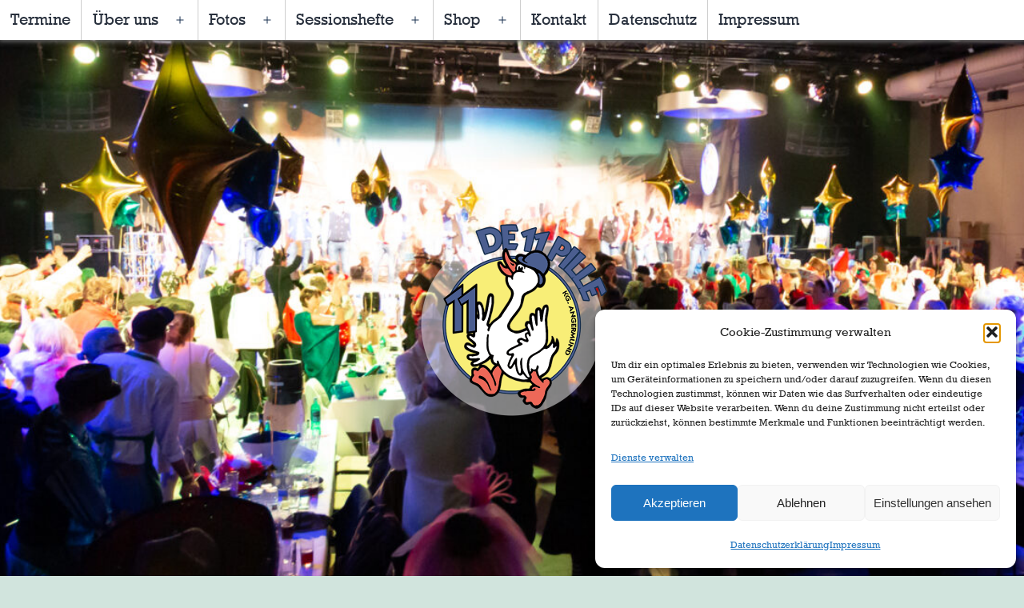

--- FILE ---
content_type: text/css
request_url: https://www.11pille.com/wp-content/cache/wpo-minify/1769023879/assets/wpo-minify-header-6dee73b4.min.css
body_size: 67708
content:
table.codewerker-mailer{width:calc(100% - 20px);font-size:12pt;border-collapse:collapse}table.codewerker-mailer th{border-bottom:2px solid #1a237e;text-align:left;padding:5px 10px;background:#efefef!important}table.codewerker-mailer tfoot td{border-top:2px solid #1a237e;text-align:left;padding:5px 10px;background:#efefef!important}table.codewerker-mailer tr:nth-child(odd){background:#fefefe}table.codewerker-mailer tr:nth-child(even){background:#efefef}table.codewerker-mailer tr td{padding:5px 10px}table.codewerker-mailer .right{text-align:right}table.codewerker-mailer .strong{font-weight:700}table.codewerker-mailer .good{color:#090}table.codewerker-mailer .bad{color:#900}.select2-container{box-sizing:border-box;display:inline-block;margin:0;position:relative;vertical-align:middle}.select2-container .select2-selection--single{box-sizing:border-box;cursor:pointer;display:block;height:28px;margin:0 0 -4px;-ms-user-select:none;user-select:none;-webkit-user-select:none}.select2-container .select2-selection--single .select2-selection__rendered{display:block;padding-left:8px;padding-right:20px;overflow:hidden;text-overflow:ellipsis;white-space:nowrap}.select2-container .select2-selection--single .select2-selection__clear{position:relative}.select2-container[dir=rtl] .select2-selection--single .select2-selection__rendered{padding-right:8px;padding-left:20px}.select2-container .select2-selection--multiple{box-sizing:border-box;cursor:pointer;display:block;min-height:32px;-ms-user-select:none;user-select:none;-webkit-user-select:none}.select2-container .select2-selection--multiple .select2-selection__rendered{display:inline-block;overflow:hidden;padding-left:8px;text-overflow:ellipsis;white-space:nowrap}.select2-container .select2-search--inline{float:left;padding:0}.select2-container .select2-search--inline .select2-search__field{box-sizing:border-box;border:none;font-size:100%;margin:0;padding:0}.select2-container .select2-search--inline .select2-search__field::-webkit-search-cancel-button{-webkit-appearance:none}.select2-dropdown{background-color:#fff;border:1px solid #aaa;border-radius:4px;box-sizing:border-box;display:block;position:absolute;left:-100000px;width:100%;z-index:1051}.select2-results{display:block}.select2-results__options{list-style:none;margin:0;padding:0}.select2-results__option{padding:6px;-ms-user-select:none;user-select:none;-webkit-user-select:none}.select2-results__option[aria-selected],.select2-results__option[data-selected]{cursor:pointer}.select2-container--open .select2-dropdown{left:0}.select2-container--open .select2-dropdown--above{border-bottom:none;border-bottom-left-radius:0;border-bottom-right-radius:0}.select2-container--open .select2-dropdown--below{border-top:none;border-top-left-radius:0;border-top-right-radius:0}.select2-search--dropdown{display:block;padding:4px}.select2-search--dropdown .select2-search__field{padding:4px;width:100%;box-sizing:border-box}.select2-search--dropdown .select2-search__field::-webkit-search-cancel-button{-webkit-appearance:none}.select2-search--dropdown.select2-search--hide{display:none}.select2-close-mask{border:0;margin:0;padding:0;display:block;position:fixed;left:0;top:0;min-height:100%;min-width:100%;height:auto;width:auto;opacity:0;z-index:99;background-color:#fff}.select2-hidden-accessible{border:0!important;clip:rect(0 0 0 0)!important;height:1px!important;margin:-1px!important;overflow:hidden!important;padding:0!important;position:absolute!important;width:1px!important}.select2-container--default .select2-selection--single{background-color:#fff;border:1px solid #aaa;border-radius:4px}.select2-container--default .select2-selection--single .select2-selection__rendered{color:#444;line-height:28px}.select2-container--default .select2-selection--single .select2-selection__clear{cursor:pointer;float:right;font-weight:700}.select2-container--default .select2-selection--single .select2-selection__placeholder{color:#999}.select2-container--default .select2-selection--single .select2-selection__arrow{height:26px;position:absolute;top:1px;right:1px;width:20px}.select2-container--default .select2-selection--single .select2-selection__arrow b{border-color:#888 #fff0 #fff0 #fff0;border-style:solid;border-width:5px 4px 0 4px;height:0;left:50%;margin-left:-4px;margin-top:-2px;position:absolute;top:50%;width:0}.select2-container--default[dir=rtl] .select2-selection--single .select2-selection__clear{float:left}.select2-container--default[dir=rtl] .select2-selection--single .select2-selection__arrow{left:1px;right:auto}.select2-container--default.select2-container--disabled .select2-selection--single{background-color:#eee;cursor:default}.select2-container--default.select2-container--disabled .select2-selection--single .select2-selection__clear{display:none}.select2-container--default.select2-container--open .select2-selection--single .select2-selection__arrow b{border-color:#fff0 #fff0 #888 #fff0;border-width:0 4px 5px 4px}.select2-container--default .select2-selection--multiple{background-color:#fff;border:1px solid #aaa;border-radius:4px;cursor:text}.select2-container--default .select2-selection--multiple .select2-selection__rendered{box-sizing:border-box;list-style:none;margin:0;padding:0 5px;width:100%}.select2-container--default .select2-selection--multiple .select2-selection__rendered li{list-style:none;margin:5px 5px 0 0}.select2-container--default .select2-selection--multiple .select2-selection__rendered li:before{content:"";display:none}.select2-container--default .select2-selection--multiple .select2-selection__placeholder{color:#999;margin-top:5px;float:left}.select2-container--default .select2-selection--multiple .select2-selection__clear{cursor:pointer;float:right;font-weight:700;margin-top:5px;margin-right:10px}.select2-container--default .select2-selection--multiple .select2-selection__choice{background-color:#e4e4e4;border:1px solid #aaa;border-radius:4px;cursor:default;float:left;margin-right:5px;margin-top:5px;padding:0 5px}.select2-container--default .select2-selection--multiple .select2-selection__choice__remove{color:#999;cursor:pointer;display:inline-block;font-weight:700;margin-right:2px}.select2-container--default .select2-selection--multiple .select2-selection__choice__remove:hover{color:#333}.select2-container--default[dir=rtl] .select2-selection--multiple .select2-search--inline,.select2-container--default[dir=rtl] .select2-selection--multiple .select2-selection__choice,.select2-container--default[dir=rtl] .select2-selection--multiple .select2-selection__placeholder{float:right}.select2-container--default[dir=rtl] .select2-selection--multiple .select2-selection__choice{margin-left:5px;margin-right:auto}.select2-container--default[dir=rtl] .select2-selection--multiple .select2-selection__choice__remove{margin-left:2px;margin-right:auto}.select2-container--default.select2-container--focus .select2-selection--multiple{border:solid #000 1px;outline:0}.select2-container--default.select2-container--disabled .select2-selection--multiple{background-color:#eee;cursor:default}.select2-container--default.select2-container--disabled .select2-selection__choice__remove{display:none}.select2-container--default.select2-container--open.select2-container--above .select2-selection--multiple,.select2-container--default.select2-container--open.select2-container--above .select2-selection--single{border-top-left-radius:0;border-top-right-radius:0}.select2-container--default.select2-container--open.select2-container--below .select2-selection--multiple,.select2-container--default.select2-container--open.select2-container--below .select2-selection--single{border-bottom-left-radius:0;border-bottom-right-radius:0}.select2-container--default .select2-search--dropdown .select2-search__field{border:1px solid #aaa}.select2-container--default .select2-search--inline .select2-search__field{background:0 0;border:none;outline:0;box-shadow:none;-webkit-appearance:textfield}.select2-container--default .select2-results>.select2-results__options{max-height:200px;overflow-y:auto}.select2-container--default .select2-results__option[role=group]{padding:0}.select2-container--default .select2-results__option[aria-disabled=true]{color:#999}.select2-container--default .select2-results__option[aria-selected=true],.select2-container--default .select2-results__option[data-selected=true]{background-color:#ddd}.select2-container--default .select2-results__option .select2-results__option{padding-left:1em}.select2-container--default .select2-results__option .select2-results__option .select2-results__group{padding-left:0}.select2-container--default .select2-results__option .select2-results__option .select2-results__option{margin-left:-1em;padding-left:2em}.select2-container--default .select2-results__option .select2-results__option .select2-results__option .select2-results__option{margin-left:-2em;padding-left:3em}.select2-container--default .select2-results__option .select2-results__option .select2-results__option .select2-results__option .select2-results__option{margin-left:-3em;padding-left:4em}.select2-container--default .select2-results__option .select2-results__option .select2-results__option .select2-results__option .select2-results__option .select2-results__option{margin-left:-4em;padding-left:5em}.select2-container--default .select2-results__option .select2-results__option .select2-results__option .select2-results__option .select2-results__option .select2-results__option .select2-results__option{margin-left:-5em;padding-left:6em}.select2-container--default .select2-results__option--highlighted[aria-selected],.select2-container--default .select2-results__option--highlighted[data-selected]{background-color:#0073aa;color:#fff}.select2-container--default .select2-results__group{cursor:default;display:block;padding:6px}.select2-container--classic .select2-selection--single{background-color:#f7f7f7;border:1px solid #aaa;border-radius:4px;outline:0;background-image:linear-gradient(to bottom,#fff 50%,#eee 100%);background-repeat:repeat-x}.select2-container--classic .select2-selection--single:focus{border:1px solid #0073aa}.select2-container--classic .select2-selection--single .select2-selection__rendered{color:#444;line-height:28px}.select2-container--classic .select2-selection--single .select2-selection__clear{cursor:pointer;float:right;font-weight:700;margin-right:10px}.select2-container--classic .select2-selection--single .select2-selection__placeholder{color:#999}.select2-container--classic .select2-selection--single .select2-selection__arrow{background-color:#ddd;border:none;border-left:1px solid #aaa;border-top-right-radius:4px;border-bottom-right-radius:4px;height:26px;position:absolute;top:1px;right:1px;width:20px;background-image:linear-gradient(to bottom,#eee 50%,#ccc 100%);background-repeat:repeat-x}.select2-container--classic .select2-selection--single .select2-selection__arrow b{border-color:#888 #fff0 #fff0 #fff0;border-style:solid;border-width:5px 4px 0 4px;height:0;left:50%;margin-left:-4px;margin-top:-2px;position:absolute;top:50%;width:0}.select2-container--classic[dir=rtl] .select2-selection--single .select2-selection__clear{float:left}.select2-container--classic[dir=rtl] .select2-selection--single .select2-selection__arrow{border:none;border-right:1px solid #aaa;border-radius:0;border-top-left-radius:4px;border-bottom-left-radius:4px;left:1px;right:auto}.select2-container--classic.select2-container--open .select2-selection--single{border:1px solid #0073aa}.select2-container--classic.select2-container--open .select2-selection--single .select2-selection__arrow{background:0 0;border:none}.select2-container--classic.select2-container--open .select2-selection--single .select2-selection__arrow b{border-color:#fff0 #fff0 #888 #fff0;border-width:0 4px 5px 4px}.select2-container--classic.select2-container--open.select2-container--above .select2-selection--single{border-top:none;border-top-left-radius:0;border-top-right-radius:0;background-image:linear-gradient(to bottom,#fff 0,#eee 50%);background-repeat:repeat-x}.select2-container--classic.select2-container--open.select2-container--below .select2-selection--single{border-bottom:none;border-bottom-left-radius:0;border-bottom-right-radius:0;background-image:linear-gradient(to bottom,#eee 50%,#fff 100%);background-repeat:repeat-x}.select2-container--classic .select2-selection--multiple{background-color:#fff;border:1px solid #aaa;border-radius:4px;cursor:text;outline:0}.select2-container--classic .select2-selection--multiple:focus{border:1px solid #0073aa}.select2-container--classic .select2-selection--multiple .select2-selection__rendered{list-style:none;margin:0;padding:0 5px}.select2-container--classic .select2-selection--multiple .select2-selection__clear{display:none}.select2-container--classic .select2-selection--multiple .select2-selection__choice{background-color:#e4e4e4;border:1px solid #aaa;border-radius:4px;cursor:default;float:left;margin-right:5px;margin-top:5px;padding:0 5px}.select2-container--classic .select2-selection--multiple .select2-selection__choice__remove{color:#888;cursor:pointer;display:inline-block;font-weight:700;margin-right:2px}.select2-container--classic .select2-selection--multiple .select2-selection__choice__remove:hover{color:#555}.select2-container--classic[dir=rtl] .select2-selection--multiple .select2-selection__choice{float:right}.select2-container--classic[dir=rtl] .select2-selection--multiple .select2-selection__choice{margin-left:5px;margin-right:auto}.select2-container--classic[dir=rtl] .select2-selection--multiple .select2-selection__choice__remove{margin-left:2px;margin-right:auto}.select2-container--classic.select2-container--open .select2-selection--multiple{border:1px solid #0073aa}.select2-container--classic.select2-container--open.select2-container--above .select2-selection--multiple{border-top:none;border-top-left-radius:0;border-top-right-radius:0}.select2-container--classic.select2-container--open.select2-container--below .select2-selection--multiple{border-bottom:none;border-bottom-left-radius:0;border-bottom-right-radius:0}.select2-container--classic .select2-search--dropdown .select2-search__field{border:1px solid #aaa;outline:0}.select2-container--classic .select2-search--inline .select2-search__field{outline:0;box-shadow:none}.select2-container--classic .select2-dropdown{background-color:#fff;border:1px solid #fff0}.select2-container--classic .select2-dropdown--above{border-bottom:none}.select2-container--classic .select2-dropdown--below{border-top:none}.select2-container--classic .select2-results>.select2-results__options{max-height:200px;overflow-y:auto}.select2-container--classic .select2-results__option[role=group]{padding:0}.select2-container--classic .select2-results__option[aria-disabled=true]{color:grey}.select2-container--classic .select2-results__option--highlighted[aria-selected],.select2-container--classic .select2-results__option--highlighted[data-selected]{background-color:#3875d7;color:#fff}.select2-container--classic .select2-results__group{cursor:default;display:block;padding:6px}.select2-container--classic.select2-container--open .select2-dropdown{border-color:#0073aa}:root{--woocommerce:#a46497;--wc-green:#7ad03a;--wc-red:#a00;--wc-orange:#ffba00;--wc-blue:#2ea2cc;--wc-primary:#a46497;--wc-primary-text:white;--wc-secondary:#ebe9eb;--wc-secondary-text:#515151;--wc-highlight:#77a464;--wc-highligh-text:white;--wc-content-bg:#fff;--wc-subtext:#767676}@-webkit-keyframes spin{100%{-webkit-transform:rotate(360deg);transform:rotate(360deg)}}@keyframes spin{100%{-webkit-transform:rotate(360deg);transform:rotate(360deg)}}@font-face{font-family:star;src:url(https://www.11pille.com/wp-content/plugins/codewerker-textileview/../fonts/star.eot);src:url(https://www.11pille.com/wp-content/plugins/codewerker-textileview/../fonts/star.eot#1769023879) format("embedded-opentype"),url(https://www.11pille.com/wp-content/plugins/codewerker-textileview/../fonts/star.woff) format("woff"),url(https://www.11pille.com/wp-content/plugins/codewerker-textileview/../fonts/star.ttf) format("truetype"),url(https://www.11pille.com/wp-content/plugins/codewerker-textileview/../fonts/star.svg#star) format("svg");font-weight:400;font-style:normal}@font-face{font-family:WooCommerce;src:url(https://www.11pille.com/wp-content/plugins/codewerker-textileview/../fonts/WooCommerce.eot);src:url(https://www.11pille.com/wp-content/plugins/codewerker-textileview/../fonts/WooCommerce.eot#1769023879) format("embedded-opentype"),url(https://www.11pille.com/wp-content/plugins/codewerker-textileview/../fonts/WooCommerce.woff) format("woff"),url(https://www.11pille.com/wp-content/plugins/codewerker-textileview/../fonts/WooCommerce.ttf) format("truetype"),url(https://www.11pille.com/wp-content/plugins/codewerker-textileview/../fonts/WooCommerce.svg#WooCommerce) format("svg");font-weight:400;font-style:normal}.blockUI.blockOverlay::before{height:1em;width:1em;display:block;position:absolute;top:50%;left:50%;margin-left:-.5em;margin-top:-.5em;content:"";-webkit-animation:spin 1s ease-in-out infinite;animation:spin 1s ease-in-out infinite;background:url(https://www.11pille.com/wp-content/plugins/codewerker-textileview/../images/icons/loader.svg) center center;background-size:cover;line-height:1;text-align:center;font-size:2em;color:rgb(0 0 0 / .75)}.wc-addons-wrap .marketplace-header{background-image:url(https://www.11pille.com/wp-content/plugins/codewerker-textileview/../images/marketplace-header-bg@2x.png);background-position:right;background-size:cover;box-sizing:border-box;display:flex;flex-direction:column;justify-content:center;min-height:216px;padding:24px 16px;width:100%}.wc-addons-wrap .marketplace-header__title{color:#fff;font-size:32px;font-style:normal;font-weight:400;line-height:1.15;margin-bottom:8px;padding:0}.wc-addons-wrap .marketplace-header__description{color:#fff;font-size:16px;line-height:24px;margin-bottom:24px;margin-top:0}.wc-addons-wrap .marketplace-header__search-form{clear:both;display:block;max-width:318px;position:relative}.wc-addons-wrap .marketplace-header__search-form input{border:1px solid #ddd;box-shadow:none;font-size:13px;height:48px;padding-left:16px;padding-right:50px;width:100%;margin:0}.wc-addons-wrap .marketplace-header__search-form button{background:0 0;border:none;cursor:pointer;height:48px;position:absolute;right:0;width:53px}.wc-addons-wrap .top-bar{background:#fff;box-shadow:inset 0 -1px 0 #ccc;display:block;height:60px;margin:0 0 16px}@media only screen and (min-width:768px){.wc-addons-wrap .top-bar{margin-bottom:24px}}.wc-addons-wrap .current-section-dropdown{background:#fff;border:1px solid #a7aaad;margin-bottom:20px;position:relative;width:100%}@media only screen and (min-width:600px){.wc-addons-wrap .current-section-dropdown{width:288px}}.wc-addons-wrap .current-section-dropdown ul{background:#fff;border-radius:2px;display:none;flex-direction:column;justify-content:left;left:0;margin:0;padding:14px 0;position:absolute;top:50px;width:100%;z-index:10}@media only screen and (min-width:600px){.wc-addons-wrap .current-section-dropdown ul{border:1px solid #1e1e1e;left:-1px;top:48px}}@media only screen and (min-width:1100px){.wc-addons-wrap .current-section-dropdown ul{justify-content:center}}.wc-addons-wrap .current-section-dropdown ul li{font-size:13px;line-height:16px;margin:0}.wc-addons-wrap .current-section-dropdown ul li.current a::after{background-image:url(https://www.11pille.com/wp-content/plugins/codewerker-textileview/../images/icons/gridicons-checkmark.svg);content:"";display:block;height:20px;position:absolute;right:20px;top:7px;width:20px}.wc-addons-wrap .current-section-dropdown ul a,.wc-addons-wrap .current-section-dropdown ul a:focus,.wc-addons-wrap .current-section-dropdown ul a:hover,.wc-addons-wrap .current-section-dropdown ul a:visited{border:none;box-shadow:none;box-sizing:border-box;color:#1e1e1e;display:inline-block;text-decoration:none;outline:0;padding:14px 18px;position:relative;width:100%}@media only screen and (min-width:600px){.wc-addons-wrap .current-section-dropdown ul a,.wc-addons-wrap .current-section-dropdown ul a:focus,.wc-addons-wrap .current-section-dropdown ul a:hover,.wc-addons-wrap .current-section-dropdown ul a:visited{padding:10px 18px}}.wc-addons-wrap .current-section-name{cursor:pointer;font-size:14px;line-height:24px;padding:12px 16px;position:relative}.wc-addons-wrap .current-section-name::after{background-image:url(https://www.11pille.com/wp-content/plugins/codewerker-textileview/../images/icons/gridicons-chevron-down.svg);background-size:contain;content:"";display:block;height:20px;position:absolute;right:20px;top:16px;width:20px}.wc-addons-wrap .current-section-dropdown.is-open ul{display:flex}.wc-addons-wrap .current-section-dropdown.is-open .current-section-name::after{-webkit-transform:rotate(.5turn);-ms-transform:rotate(.5turn);transform:rotate(.5turn)}.wc-addons-wrap .update-plugins .update-count{background-color:#d54e21;border-radius:10px;color:#fff;display:inline-block;font-size:9px;font-weight:600;line-height:17px;margin:1px 0 0 4px;padding:0 6px;vertical-align:text-top}.wc-addons-wrap h1.search-form-title{clear:left;font-size:20px;font-family:sans-serif;line-height:1.2;margin:48px 0 12px;padding:0}.wc-addons-wrap .addons-featured{margin:0}.wc-addons-wrap ul.subsubsub.subsubsub{margin:-2px 0 12px}.wc-addons-wrap .subsubsub li::after{content:"|"}.wc-addons-wrap .subsubsub li:last-child::after{content:""}.wc-addons-wrap .addons-button{border-radius:3px;cursor:pointer;display:block;height:37px;line-height:37px;margin-top:16px;text-align:center;text-decoration:none;width:124px}.wc-addons-wrap .addons-wcs-banner-block{align-items:center;background:#fff;border:1px solid #ddd;display:flex;margin:0 0 1em 0;padding:2em 2em 1em}.wc-addons-wrap .addons-wcs-banner-block-image{background:#f7f7f7;border:1px solid #e6e6e6;margin-right:2em;padding:4em;max-width:200px}.wc-addons-wrap .addons-wcs-banner-block-image .addons-img{max-height:86px;max-width:97px}.wc-addons-wrap .addons-wcs-banner-block-image.is-full-image{padding:0;background:0 0;border:none}.wc-addons-wrap .addons-wcs-banner-block-image.is-full-image .addons-img{max-height:100%;max-width:100%}.wc-addons-wrap .addons-shipping-methods .addons-wcs-banner-block{margin-left:0;margin-right:0;margin-top:1em}.wc-addons-wrap .addons-wcs-banner-block-content{display:flex;flex-direction:column;justify-content:space-around;align-self:stretch;padding:1em 0}.wc-addons-wrap .addons-wcs-banner-block-content h1{padding-bottom:0}.wc-addons-wrap .addons-wcs-banner-block-content p{margin-bottom:0}.wc-addons-wrap .addons-wcs-banner-block-content .wcs-logos-container{display:flex;align-items:center;flex-direction:row;justify-content:center}@media screen and (min-width:500px){.wc-addons-wrap .addons-wcs-banner-block-content .wcs-logos-container{justify-content:left}}.wc-addons-wrap .addons-wcs-banner-block-content .wcs-logos-container li{margin-right:8px}.wc-addons-wrap .addons-wcs-banner-block-content .wcs-logos-container li:last-child{margin-right:0}.wc-addons-wrap .addons-wcs-banner-block-content .wcs-service-logo{max-width:45px}.wc-addons-wrap .addons-column{flex:1;width:50%;padding:0 .5em}.wc-addons-wrap .addons-column:nth-child(2){margin-right:0}.wc-addons-wrap .addons-small-dark-items{display:flex;flex-wrap:wrap;justify-content:space-around}.wc-addons-wrap .addons-small-dark-item{margin:0 0 20px}.wc-addons-wrap .addons-small-dark-item-icon img{height:30px}.wc-addons-wrap .addons-small-dark-item a{margin:28px auto 0}.wc-addons-wrap .addons-button-solid{background-color:#674399;color:#fff}.wc-addons-wrap .addons-button-promoted{float:right;width:auto;padding:0 20px;margin-top:0}.wc-addons-wrap .addons-button-promoted:hover{opacity:.8}.wc-addons-wrap .addons-button-expandable{display:inline-block;padding:0 16px;width:auto}.wc-addons-wrap .addons-button-solid:hover{color:#fff;opacity:.8}.wc-addons-wrap .addons-button-outline-green{border:1px solid #73ae39;color:#73ae39}.wc-addons-wrap .addons-button-outline-green:hover{color:#73ae39;opacity:.8}.wc-addons-wrap .addons-button-outline-purple{border:1px solid #674399;color:#674399}.wc-addons-wrap .addons-button-outline-purple:hover{color:#674399;opacity:.8}.wc-addons-wrap .addons-button-outline-white{border:1px solid #fff;color:#fff}.wc-addons-wrap .addons-button-outline-white:hover{color:#fff;opacity:.8}.wc-addons-wrap .addons-button-installed{background:#e6e6e6;color:#3c3c3c}.wc-addons-wrap .addons-button-installed:hover{color:#3c3c3c;opacity:.8}@media only screen and (max-width:400px){.wc-addons-wrap .addons-button{width:100%}.wc-addons-wrap .addons-small-dark-item{width:100%}}.wc-addons-wrap .marketplace-content-wrapper{font-family:helveticaneue-light,"Helvetica Neue Light","Helvetica Neue",sans-serif;margin:0 auto;max-width:1032px;width:100%}.wc-addons-wrap .addon-product-group{margin-bottom:24px}.wc-addons-wrap .addon-product-group-title{font-family:sans-serif;font-size:20px;font-weight:400;line-height:24px;margin:0 0 4px}.wc-addons-wrap .current-section-dropdown__title{display:none;font-family:sans-serif}.wc-addons-wrap .addon-product-group-description-container{align-items:center;display:flex;flex-direction:row;font-size:14px;justify-content:space-between;line-height:20px}.wc-addons-wrap .addon-product-group-description-container .addon-product-group-see-more,.wc-addons-wrap .addon-product-group-description-container .addon-product-group-see-more:visited{color:#007cba;display:block;font-size:13px;text-decoration:none}.wc-addons-wrap .products{display:flex;flex-flow:row;flex-wrap:wrap;font-weight:400;justify-content:space-between;margin:0;max-width:1032px;overflow:hidden}.wc-addons-wrap .products .product.addons-buttons-banner,.wc-addons-wrap .products .product.addons-product-banner{max-width:calc(100% - 2px)}@media screen and (min-width:960px){.wc-addons-wrap .products.addons-products-three-column li.product{max-width:calc(33.33% - 12px)}.wc-addons-wrap .products.addons-products-three-column li.product h2,.wc-addons-wrap .products.addons-products-three-column li.product h3{font-size:16px}}.wc-addons-wrap .products li{background:#fff;border:1px solid #dcdcde;border-radius:2px;box-sizing:border-box;display:flex;flex:1 0 auto;flex-direction:column;justify-content:space-between;margin:12px 0;max-width:calc(50% - 12px);min-width:280px;min-height:220px;overflow:hidden;padding:0;vertical-align:top}.wc-addons-wrap .products li.addons-full-width{max-width:100%}@media only screen and (max-width:768px){.wc-addons-wrap .products li{max-width:none;width:100%}}.wc-addons-wrap .products li a{text-decoration:none}.wc-addons-wrap .products li .product-details{padding:24px;position:relative}.wc-addons-wrap .products li .product-details .product-img-wrap{display:block;margin-left:24px;position:absolute;right:24px;top:24px}.wc-addons-wrap .products li .product-details .product-img-wrap img{border-radius:3px;display:block;margin:0;max-width:48px;max-height:48px}.wc-addons-wrap .products li .product-details.addon-product-banner-details{align-items:center;display:flex;flex-direction:row;justify-content:space-between}.wc-addons-wrap .products li .product-details.addon-product-banner-details .product-img-wrap{position:unset}.wc-addons-wrap .products li .product-details.addon-product-banner-details .product-img-wrap img{max-width:150px;max-height:150px}.wc-addons-wrap .products li .product-details h2,.wc-addons-wrap .products li .product-details h3{color:#007cba;font-size:20px;font-weight:400;letter-spacing:-.32px;line-height:28px;margin:0!important;max-width:calc(100% - 48px)}.wc-addons-wrap .products li .product-details .addons-buttons-banner-details h2{color:#1d2327}.wc-addons-wrap .products li .product-details.featured .label,.wc-addons-wrap .products li .product-details.promoted .label{align-items:center;border-radius:2px;background:#dcdcde;display:flex;flex-direction:row;height:20px;justify-content:flex-end;margin-bottom:8px;max-width:52px;padding:3px 12px;top:28px;right:24px;text-align:center}.wc-addons-wrap .products li .product-details.featured .label.promoted,.wc-addons-wrap .products li .product-details.promoted .label.promoted{float:right;max-width:58px}.wc-addons-wrap .products li .product-details.featured h2,.wc-addons-wrap .products li .product-details.promoted h2{color:#2c3338}.wc-addons-wrap .products li .product-details p{color:#2c3338;font-size:14px;line-height:20px;margin:14px 64px 0 0;width:100%}.wc-addons-wrap .products li .product-details .addons-buttons-banner-details p{font-size:14px;margin-bottom:14px;max-width:none}.wc-addons-wrap .products li .product-details .product-developed-by{color:#50575e;font-size:12px;line-height:20px;margin-top:4px}.wc-addons-wrap .products li .product-details .product-developed-by .product-vendor-link{color:#50575e}.wc-addons-wrap .products li .product-details .product-developed-by{color:#50575e;font-size:12px;font-family:sans-serif;line-height:20px;margin-top:4px}.wc-addons-wrap .products li .product-details .product-developed-by .product-vendor-link{color:#50575e}.wc-addons-wrap .products li .product-footer{align-items:center;border-top:1px solid #dcdcde;display:flex;flex-direction:row;justify-content:space-between;padding:24px}.wc-addons-wrap .products li .product-footer .price{font-size:16px;color:#1d2327}.wc-addons-wrap .products li .product-footer .price-suffix{color:#646970}.wc-addons-wrap .products li .product-footer .product-reviews-block{display:flex;flex-direction:row;margin-top:4px}.wc-addons-wrap .products li .product-footer .product-reviews-block .product-rating-star{background-repeat:no-repeat;background-size:contain;height:16px;margin:4px 4px 4px 0;width:17px}.wc-addons-wrap .products li .product-footer .product-reviews-block .product-rating-star__fill{background-image:url(https://www.11pille.com/wp-content/plugins/codewerker-textileview/../images/icons/star-golden.svg)}.wc-addons-wrap .products li .product-footer .product-reviews-block .product-rating-star__half-fill{background-image:url(https://www.11pille.com/wp-content/plugins/codewerker-textileview/../images/icons/star-half-filled.svg)}.wc-addons-wrap .products li .product-footer .product-reviews-block .product-rating-star__no-fill{background-image:url(https://www.11pille.com/wp-content/plugins/codewerker-textileview/../images/icons/star-gray.svg)}.wc-addons-wrap .products li .product-footer .product-reviews-block .product-reviews-count{color:#646970;font-size:12px;font-family:sans-serif;line-height:24px;letter-spacing:-.154px;margin-left:4px}.wc-addons-wrap .products li .product-footer .button{background-color:#fff;border-color:#007cba;color:#007cba;float:right;font-size:13px;height:36px;line-height:30px;padding:2px 14px}.wc-addons-wrap .products .product-footer-promoted{align-items:flex-end;display:flex;justify-content:space-between;padding:24px}.wc-addons-wrap .products .product-footer-promoted .icon img{border-radius:4px;width:80px}.wc-addons-wrap .products .addons-buttons-banner{display:flex;flex-direction:row}.wc-addons-wrap .products .addons-buttons-banner .addons-buttons-banner-image{background-repeat:no-repeat;background-size:cover;height:190px;margin:24px;width:200px}.wc-addons-wrap .products .addons-buttons-banner .addons-buttons-banner-details-container{padding-left:0;width:calc(100% - 198px - 24px - 24px)}.wc-addons-wrap .products .addons-buttons-banner .addons-buttons-banner-details-container{display:flex;flex-direction:column;justify-content:space-between}.wc-addons-wrap .products .addons-buttons-banner .button.addons-buttons-banner-button,.wc-addons-wrap .products .addons-buttons-banner .button.addons-buttons-banner-button:hover{background:#fff;border:1.5px solid #624594;color:#624594;padding:4px 12px;margin-right:16px}.wc-addons-wrap .products .addons-buttons-banner .button.addons-buttons-banner-button.addons-buttons-banner-button-primary,.wc-addons-wrap .products .addons-buttons-banner .button.addons-buttons-banner-button:hover.addons-buttons-banner-button-primary{background-color:#624594;color:#fff}.wc-addons-wrap .storefront{max-width:990px;background:url(https://www.11pille.com/wp-content/plugins/codewerker-textileview/../images/storefront-bg.jpg) bottom right #f6f6f6;border:1px solid #ddd;margin:1em auto;padding:24px;overflow:hidden;zoom:1}.wc-addons-wrap .storefront img{display:block;width:100%;max-width:400px;height:auto;margin:0 auto 16px;box-shadow:0 1px 6px rgb(0 0 0 / .1)}.wc-addons-wrap .storefront p:last-of-type{margin-bottom:0}.wc-addons-wrap .storefront p{max-width:750px}.marketplace-header__tabs{display:flex;margin:0}.marketplace-header__tab{display:flex;flex:1;margin:0}.marketplace-header__tab-link{align-items:center;border-bottom:2px solid #fff0;box-sizing:border-box;display:flex;font-size:14px;height:60px;justify-content:center;line-height:20px;padding:0 24px;text-decoration:none;width:100%}.marketplace-header__tab-link.is-current{border-bottom:2px solid #1e1e1e;color:#1e1e1e}.no-js .wc-addons-wrap .current-section-dropdown:hover ul,.no-touch .wc-addons-wrap .current-section-dropdown:hover ul{display:flex}.no-js .wc-addons-wrap .current-section-dropdown:hover .current-section-name::after,.no-touch .wc-addons-wrap .current-section-dropdown:hover .current-section-name::after{-webkit-transform:rotate(.5turn);-ms-transform:rotate(.5turn);transform:rotate(.5turn)}.wc-subscriptions-wrap{max-width:1200px}.wc-subscriptions-wrap .update-plugins .update-count{background-color:#d54e21;border-radius:10px;color:#fff;display:inline-block;font-size:9px;font-weight:600;line-height:17px;margin:1px 0 0 2px;padding:0 6px;vertical-align:text-top}.woocommerce-page-wc-marketplace .notice{margin-left:20px;margin-right:20px}.woocommerce-page-wc-marketplace.woocommerce-page .wrap{margin-top:32px}.woocommerce-page-wc-subscriptions #wpbody-content .screen-reader-text+.notice{margin-top:32px}.woocommerce-embed-page.woocommerce-page-wc-marketplace #screen-meta-links{position:absolute;right:0}.woocommerce-BlankState a.button-primary,.woocommerce-BlankState button.button-primary,.woocommerce-message a.button-primary,.woocommerce-message button.button-primary{background:#bb77ae;border-color:#a36597;box-shadow:inset 0 1px 0 rgb(255 255 255 / .25),0 1px 0 #a36597;color:#fff;text-shadow:0 -1px 1px #a36597,1px 0 1px #a36597,0 1px 1px #a36597,-1px 0 1px #a36597;display:inline-block}.woocommerce-BlankState a.button-primary:active,.woocommerce-BlankState a.button-primary:focus,.woocommerce-BlankState a.button-primary:hover,.woocommerce-BlankState button.button-primary:active,.woocommerce-BlankState button.button-primary:focus,.woocommerce-BlankState button.button-primary:hover,.woocommerce-message a.button-primary:active,.woocommerce-message a.button-primary:focus,.woocommerce-message a.button-primary:hover,.woocommerce-message button.button-primary:active,.woocommerce-message button.button-primary:focus,.woocommerce-message button.button-primary:hover{background:#a36597;border-color:#a36597;box-shadow:inset 0 1px 0 rgb(255 255 255 / .25),0 1px 0 #a36597}.woocommerce-message{position:relative;overflow:hidden}.woocommerce-message.updated{border-left-color:#cc99c2!important}.woocommerce-message a.docs,.woocommerce-message a.skip{text-decoration:none!important}.woocommerce-message a.woocommerce-message-close{position:static;float:right;padding:0 15px 10px 28px;margin-top:-10px;font-size:13px;line-height:1.23076923;text-decoration:none}.woocommerce-message a.woocommerce-message-close::before{position:relative;top:18px;left:-20px;transition:all .1s ease-in-out}.woocommerce-message .twitter-share-button{margin-top:-3px;margin-left:3px;vertical-align:middle}#variable_product_options #message,#variable_product_options .notice{margin:10px}#variable_product_options .form-row select{max-width:100%}#variable_product_options .toolbar-top .button{margin:1px}#product_attributes .toolbar-top .button{margin:1px}.clear{clear:both}.wrap.woocommerce div.error,.wrap.woocommerce div.updated{margin-top:10px}mark.amount{background:#fff0 none;color:inherit}.woocommerce-help-tip,.woocommerce-product-type-tip{color:#666;display:inline-block;font-size:1.1em;font-style:normal;height:16px;line-height:16px;position:relative;vertical-align:middle;width:16px}.woocommerce-help-tip::after,.woocommerce-product-type-tip::after{font-family:Dashicons;speak:never;font-weight:400;font-variant:normal;text-transform:none;line-height:1;-webkit-font-smoothing:antialiased;margin:0;text-indent:0;position:absolute;top:0;left:0;width:100%;height:100%;text-align:center;content:"\f223";cursor:help}.wc-wp-version-gte-53 .woocommerce-help-tip,.wc-wp-version-gte-53 .woocommerce-product-type-tip{font-size:1.2em;cursor:help}.woocommerce-product-type-tip,h2 .woocommerce-help-tip{margin-top:-5px;margin-left:.25em}table.wc_status_table{margin-bottom:1em}table.wc_status_table h2{font-size:14px;margin:0}table.wc_status_table tr:nth-child(2n) td,table.wc_status_table tr:nth-child(2n) th{background:#fcfcfc}table.wc_status_table th{font-weight:700;padding:9px}table.wc_status_table td:first-child{width:33%}table.wc_status_table td.help{width:1em}table.wc_status_table td,table.wc_status_table th{font-size:1.1em;font-weight:400}table.wc_status_table td.run-tool,table.wc_status_table th.run-tool{text-align:right}table.wc_status_table td strong.name,table.wc_status_table th strong.name{display:block;margin-bottom:.5em}table.wc_status_table td mark,table.wc_status_table th mark{background:#fff0 none}table.wc_status_table td mark.yes,table.wc_status_table th mark.yes{color:#7ad03a}table.wc_status_table td mark.no,table.wc_status_table th mark.no{color:#999}table.wc_status_table td .red,table.wc_status_table td mark.error,table.wc_status_table th .red,table.wc_status_table th mark.error{color:#a00}table.wc_status_table td ul,table.wc_status_table th ul{margin:0}table.wc_status_table .help_tip{cursor:help}table.wp-list-table.urls td mark,table.wp-list-table.urls th mark{background:#fff0 none}table.wp-list-table.urls td mark.yes,table.wp-list-table.urls th mark.yes{color:#7ad03a}table.wp-list-table.urls td mark.no,table.wp-list-table.urls th mark.no{color:#999}table.wc_status_table--tools td,table.wc_status_table--tools th{padding:2em}.taxonomy-product_cat .check-column .woocommerce-help-tip{font-size:1.5em;margin:-3px 0 0 5px;display:block;position:absolute}#debug-report{display:none;margin:10px 0;padding:0;position:relative}#debug-report textarea{font-family:monospace;width:100%;margin:0;height:300px;padding:20px;border-radius:0;resize:none;font-size:12px;line-height:20px;outline:0}.wp-list-table.logs .log-level{display:inline;padding:.2em .6em .3em;font-size:80%;font-weight:700;line-height:1;color:#fff;text-align:center;white-space:nowrap;vertical-align:baseline;border-radius:.2em}.wp-list-table.logs .log-level:empty{display:none}.wp-list-table.logs .log-level--alert,.wp-list-table.logs .log-level--emergency{background-color:#ff4136}.wp-list-table.logs .log-level--critical,.wp-list-table.logs .log-level--error{background-color:#ff851b}.wp-list-table.logs .log-level--notice,.wp-list-table.logs .log-level--warning{color:#222;background-color:#ffdc00}.wp-list-table.logs .log-level--info{background-color:#0074d9}.wp-list-table.logs .log-level--debug{background-color:#3d9970}@media screen and (min-width:783px){.wp-list-table.logs .column-timestamp{width:18%}.wp-list-table.logs .column-level{width:14%}.wp-list-table.logs .column-source{width:15%}}#log-viewer-select{padding:10px 0 8px;line-height:28px}#log-viewer-select h2 a{vertical-align:middle}#log-viewer{background:#fff;border:1px solid #e5e5e5;box-shadow:0 1px 1px rgb(0 0 0 / .04);padding:5px 20px}#log-viewer pre{font-family:monospace;white-space:pre-wrap;word-wrap:break-word}.inline-edit-product.quick-edit-row .inline-edit-col-center,.inline-edit-product.quick-edit-row .inline-edit-col-right{float:right!important}#woocommerce-fields.inline-edit-col{clear:left}#woocommerce-fields.inline-edit-col label.featured,#woocommerce-fields.inline-edit-col label.manage_stock{margin-left:10px}#woocommerce-fields.inline-edit-col label.stock_status_field{clear:both;float:left}#woocommerce-fields.inline-edit-col .dimensions div{display:block;margin:.2em 0}#woocommerce-fields.inline-edit-col .dimensions div span.title{display:block;float:left;width:5em}#woocommerce-fields.inline-edit-col .dimensions div span.input-text-wrap{display:block;margin-left:5em}#woocommerce-fields.inline-edit-col .text{box-sizing:border-box;width:99%;float:left;margin:1px 1% 1px 1px}#woocommerce-fields.inline-edit-col .height,#woocommerce-fields.inline-edit-col .length,#woocommerce-fields.inline-edit-col .width{width:32.33%}#woocommerce-fields.inline-edit-col .height{margin-right:0}#woocommerce-fields-bulk.inline-edit-col label{clear:left}#woocommerce-fields-bulk.inline-edit-col .inline-edit-group label{clear:none;width:49%;margin:.2em 0}#woocommerce-fields-bulk.inline-edit-col .inline-edit-group.dimensions label{width:75%;max-width:75%}#woocommerce-fields-bulk.inline-edit-col .length,#woocommerce-fields-bulk.inline-edit-col .regular_price,#woocommerce-fields-bulk.inline-edit-col .sale_price,#woocommerce-fields-bulk.inline-edit-col .stock,#woocommerce-fields-bulk.inline-edit-col .weight{box-sizing:border-box;width:100%;margin-left:4.4em}#woocommerce-fields-bulk.inline-edit-col .height,#woocommerce-fields-bulk.inline-edit-col .length,#woocommerce-fields-bulk.inline-edit-col .width{box-sizing:border-box;width:25%}.column-coupon_code{line-height:2.25em}.column-coupon_code,ul.wc_coupon_list{margin:0;overflow:hidden;zoom:1;clear:both}ul.wc_coupon_list{padding-bottom:5px}ul.wc_coupon_list li{margin:0}ul.wc_coupon_list li.code{display:inline-block;position:relative;padding:0 .5em;background-color:#fff;border:1px solid #aaa;box-shadow:0 1px 0 #dfdfdf;border-radius:4px;margin-right:5px;margin-top:5px}ul.wc_coupon_list li.code.editable{padding-right:2em}ul.wc_coupon_list li.code .tips{cursor:pointer}ul.wc_coupon_list li.code .tips span{color:#888}ul.wc_coupon_list li.code .tips span:hover{color:#000}ul.wc_coupon_list li.code .remove-coupon{text-decoration:none;color:#888;position:absolute;top:7px;right:20px}ul.wc_coupon_list li.code .remove-coupon::before{font-family:Dashicons;speak:never;font-weight:400;font-variant:normal;text-transform:none;line-height:1;-webkit-font-smoothing:antialiased;margin:0;text-indent:0;position:absolute;top:0;left:0;width:100%;height:100%;text-align:center;content:"\f158"}ul.wc_coupon_list li.code .remove-coupon:hover::before{color:#a00}ul.wc_coupon_list_block{margin:0;padding-bottom:2px}ul.wc_coupon_list_block li{border-top:1px solid #fff;border-bottom:1px solid #ccc;line-height:2.5em;margin:0;padding:.5em 0}ul.wc_coupon_list_block li:first-child{border-top:0;padding-top:0}ul.wc_coupon_list_block li:last-child{border-bottom:0;padding-bottom:0}.button.wc-reload{display:block;text-indent:-9999px;position:relative;height:1em;width:1em;padding:0;height:28px;width:28px!important;display:inline-block}.button.wc-reload::after{font-family:Dashicons;speak:never;font-weight:400;font-variant:normal;text-transform:none;line-height:1;-webkit-font-smoothing:antialiased;margin:0;text-indent:0;position:absolute;top:0;left:0;width:100%;height:100%;text-align:center;content:"\f345";line-height:28px}#woocommerce-order-data .handlediv,#woocommerce-order-data .hndle,#woocommerce-order-data .postbox-header{display:none}#woocommerce-order-data .inside{display:block!important}#order_data{padding:23px 24px 12px}#order_data h2{margin:0;font-family:HelveticaNeue-Light,"Helvetica Neue Light","Helvetica Neue",sans-serif;font-size:21px;font-weight:400;line-height:1.2;text-shadow:1px 1px 1px #fff;padding:0}#order_data h3{font-size:14px}#order_data h3,#order_data h4{color:#333;margin:1.33em 0 0}#order_data p{color:#777}#order_data p.order_number{margin:0;font-family:HelveticaNeue-Light,"Helvetica Neue Light","Helvetica Neue",sans-serif;font-weight:400;line-height:1.6em;font-size:16px}#order_data .order_data_column_container{clear:both}#order_data .order_data_column_container p._billing_email_field{margin-top:13px}#order_data .order_data_column{width:32%;padding:0 2% 0 0;float:left}#order_data .order_data_column>h3 span{display:block}#order_data .order_data_column:last-child{padding-right:0}#order_data .order_data_column p{padding:0!important}#order_data .order_data_column .address strong{display:block}#order_data .order_data_column .form-field{float:left;clear:left;width:48%;padding:0;margin:9px 0 0}#order_data .order_data_column .form-field label{display:block;padding:0 0 3px}#order_data .order_data_column .form-field input,#order_data .order_data_column .form-field textarea{width:100%}#order_data .order_data_column .form-field select{width:100%;max-width:100%}#order_data .order_data_column .form-field .select2-container{width:100%!important}#order_data .order_data_column .form-field .date-picker{width:50%}#order_data .order_data_column .form-field .hour,#order_data .order_data_column .form-field .minute{width:3.5em}#order_data .order_data_column .form-field small{display:block;margin:5px 0 0;color:#999}#order_data .order_data_column ._billing_address_2_field,#order_data .order_data_column ._billing_last_name_field,#order_data .order_data_column ._billing_phone_field,#order_data .order_data_column ._billing_postcode_field,#order_data .order_data_column ._billing_state_field,#order_data .order_data_column ._shipping_address_2_field,#order_data .order_data_column ._shipping_last_name_field,#order_data .order_data_column ._shipping_postcode_field,#order_data .order_data_column ._shipping_state_field,#order_data .order_data_column .form-field.last{float:right;clear:right}#order_data .order_data_column ._billing_company_field,#order_data .order_data_column ._shipping_company_field,#order_data .order_data_column ._transaction_id_field,#order_data .order_data_column .form-field-wide{width:100%;clear:both}#order_data .order_data_column ._billing_company_field .wc-category-search,#order_data .order_data_column ._billing_company_field .wc-customer-search,#order_data .order_data_column ._billing_company_field .wc-enhanced-select,#order_data .order_data_column ._billing_company_field input,#order_data .order_data_column ._billing_company_field select,#order_data .order_data_column ._billing_company_field textarea,#order_data .order_data_column ._shipping_company_field .wc-category-search,#order_data .order_data_column ._shipping_company_field .wc-customer-search,#order_data .order_data_column ._shipping_company_field .wc-enhanced-select,#order_data .order_data_column ._shipping_company_field input,#order_data .order_data_column ._shipping_company_field select,#order_data .order_data_column ._shipping_company_field textarea,#order_data .order_data_column ._transaction_id_field .wc-category-search,#order_data .order_data_column ._transaction_id_field .wc-customer-search,#order_data .order_data_column ._transaction_id_field .wc-enhanced-select,#order_data .order_data_column ._transaction_id_field input,#order_data .order_data_column ._transaction_id_field select,#order_data .order_data_column ._transaction_id_field textarea,#order_data .order_data_column .form-field-wide .wc-category-search,#order_data .order_data_column .form-field-wide .wc-customer-search,#order_data .order_data_column .form-field-wide .wc-enhanced-select,#order_data .order_data_column .form-field-wide input,#order_data .order_data_column .form-field-wide select,#order_data .order_data_column .form-field-wide textarea{width:100%}#order_data .order_data_column p.none_set{color:#999}#order_data .order_data_column div.edit_address{display:none;zoom:1;padding-right:1px}#order_data .order_data_column div.edit_address .select2-container .select2-selection--single{height:32px}#order_data .order_data_column div.edit_address .select2-container .select2-selection--single .select2-selection__rendered{line-height:32px}#order_data .order_data_column .wc-customer-user label a,#order_data .order_data_column .wc-order-status label a{float:right;margin-left:8px}#order_data .order_data_column a.edit_address{width:14px;height:0;padding:14px 0 0;margin:0 0 0 6px;overflow:hidden;position:relative;color:#999;border:0;float:right}#order_data .order_data_column a.edit_address:focus,#order_data .order_data_column a.edit_address:hover{color:#000}#order_data .order_data_column a.edit_address::after{font-family:WooCommerce;position:absolute;top:0;left:0;text-align:center;vertical-align:top;line-height:14px;font-size:14px;font-weight:400}#order_data .order_data_column a.edit_address::after{font-family:Dashicons;content:"\f464"}#order_data .order_data_column .billing-same-as-shipping,#order_data .order_data_column .load_customer_billing,#order_data .order_data_column .load_customer_shipping{font-size:13px;display:inline-block;font-weight:400}#order_data .order_data_column .load_customer_shipping{margin-right:.3em}.order_actions{margin:0;overflow:hidden;zoom:1}.order_actions li{border-top:1px solid #fff;border-bottom:1px solid #ddd;padding:6px 0;margin:0;line-height:1.6em;float:left;width:50%;text-align:center}.order_actions li a{float:none;text-align:center;text-decoration:underline}.order_actions li.wide{width:auto;float:none;clear:both;padding:6px;text-align:left;overflow:hidden}.order_actions li #delete-action{line-height:25px;vertical-align:middle;text-align:left;float:left}.order_actions li .save_order{float:right}.order_actions li#actions{overflow:hidden}.order_actions li#actions .button{width:24px;box-sizing:border-box;float:right}.order_actions li#actions select{width:225px;box-sizing:border-box;float:left}#woocommerce-order-items .inside{margin:0;padding:0;background:#fefefe}#woocommerce-order-items .wc-order-data-row{border-bottom:1px solid #dfdfdf;padding:1.5em 2em;background:#f8f8f8;line-height:2em;text-align:right}#woocommerce-order-items .wc-order-data-row::after,#woocommerce-order-items .wc-order-data-row::before{content:" ";display:table}#woocommerce-order-items .wc-order-data-row::after{clear:both}#woocommerce-order-items .wc-order-data-row p{margin:0;line-height:2em}#woocommerce-order-items .wc-order-data-row .wc-used-coupons{text-align:left}#woocommerce-order-items .wc-order-data-row .wc-used-coupons .tips{display:inline-block}#woocommerce-order-items .wc-used-coupons{float:left;width:50%}#woocommerce-order-items .wc-order-totals{float:right;width:50%;margin:0;padding:0;text-align:right}#woocommerce-order-items .wc-order-totals .amount{font-weight:700}#woocommerce-order-items .wc-order-totals .label{vertical-align:top}#woocommerce-order-items .wc-order-totals .total{font-size:1em!important;width:10em;margin:0 0 0 .5em;box-sizing:border-box}#woocommerce-order-items .wc-order-totals .total input[type=text]{width:96%;float:right}#woocommerce-order-items .wc-order-totals .refunded-total{color:#a00}#woocommerce-order-items .wc-order-totals .label-highlight{font-weight:700}#woocommerce-order-items .refund-actions{margin-top:5px;padding-top:12px;border-top:1px solid #dfdfdf}#woocommerce-order-items .refund-actions .button{float:right;margin-left:4px}#woocommerce-order-items .refund-actions .cancel-action{float:left;margin-left:0}#woocommerce-order-items .add_meta{margin-left:0!important}#woocommerce-order-items h3 small{color:#999}#woocommerce-order-items .amount{white-space:nowrap}#woocommerce-order-items .add-items .description{margin-right:10px}#woocommerce-order-items .add-items .button{float:left;margin-right:.25em}#woocommerce-order-items .add-items .button-primary{float:none;margin-right:0}#woocommerce-order-items .inside{display:block!important}#woocommerce-order-items .handlediv,#woocommerce-order-items .hndle,#woocommerce-order-items .postbox-header{display:none}#woocommerce-order-items .woocommerce_order_items_wrapper{margin:0;overflow-x:auto}#woocommerce-order-items .woocommerce_order_items_wrapper table.woocommerce_order_items{width:100%;background:#fff}#woocommerce-order-items .woocommerce_order_items_wrapper table.woocommerce_order_items thead th{text-align:left;padding:1em;font-weight:400;color:#999;background:#f8f8f8;-webkit-touch-callout:none;-webkit-user-select:none;-ms-user-select:none;user-select:none}#woocommerce-order-items .woocommerce_order_items_wrapper table.woocommerce_order_items thead th.sortable{cursor:pointer}#woocommerce-order-items .woocommerce_order_items_wrapper table.woocommerce_order_items thead th:last-child{padding-right:2em}#woocommerce-order-items .woocommerce_order_items_wrapper table.woocommerce_order_items thead th:first-child{padding-left:2em}#woocommerce-order-items .woocommerce_order_items_wrapper table.woocommerce_order_items thead th .wc-arrow{float:right;position:relative;margin-right:-1em}#woocommerce-order-items .woocommerce_order_items_wrapper table.woocommerce_order_items tbody th,#woocommerce-order-items .woocommerce_order_items_wrapper table.woocommerce_order_items td{padding:1.5em 1em 1em;text-align:left;line-height:1.5em;vertical-align:top;border-bottom:1px solid #f8f8f8}#woocommerce-order-items .woocommerce_order_items_wrapper table.woocommerce_order_items tbody th textarea,#woocommerce-order-items .woocommerce_order_items_wrapper table.woocommerce_order_items td textarea{width:100%}#woocommerce-order-items .woocommerce_order_items_wrapper table.woocommerce_order_items tbody th select,#woocommerce-order-items .woocommerce_order_items_wrapper table.woocommerce_order_items td select{width:50%}#woocommerce-order-items .woocommerce_order_items_wrapper table.woocommerce_order_items tbody th input,#woocommerce-order-items .woocommerce_order_items_wrapper table.woocommerce_order_items tbody th textarea,#woocommerce-order-items .woocommerce_order_items_wrapper table.woocommerce_order_items td input,#woocommerce-order-items .woocommerce_order_items_wrapper table.woocommerce_order_items td textarea{font-size:14px;padding:4px;color:#555}#woocommerce-order-items .woocommerce_order_items_wrapper table.woocommerce_order_items tbody th:last-child,#woocommerce-order-items .woocommerce_order_items_wrapper table.woocommerce_order_items td:last-child{padding-right:2em}#woocommerce-order-items .woocommerce_order_items_wrapper table.woocommerce_order_items tbody th:first-child,#woocommerce-order-items .woocommerce_order_items_wrapper table.woocommerce_order_items td:first-child{padding-left:2em}#woocommerce-order-items .woocommerce_order_items_wrapper table.woocommerce_order_items tbody tr:last-child td{border-bottom:1px solid #dfdfdf}#woocommerce-order-items .woocommerce_order_items_wrapper table.woocommerce_order_items tbody tr:first-child td{border-top:8px solid #f8f8f8}#woocommerce-order-items .woocommerce_order_items_wrapper table.woocommerce_order_items tbody#order_line_items tr:first-child td{border-top:none}#woocommerce-order-items .woocommerce_order_items_wrapper table.woocommerce_order_items td.thumb{text-align:left;width:38px;padding-bottom:1.5em}#woocommerce-order-items .woocommerce_order_items_wrapper table.woocommerce_order_items td.thumb .wc-order-item-thumbnail{width:38px;height:38px;border:2px solid #e8e8e8;background:#f8f8f8;color:#ccc;position:relative;font-size:21px;display:block;text-align:center}#woocommerce-order-items .woocommerce_order_items_wrapper table.woocommerce_order_items td.thumb .wc-order-item-thumbnail:empty::before{font-family:Dashicons;speak:never;font-weight:400;font-variant:normal;text-transform:none;line-height:1;-webkit-font-smoothing:antialiased;margin:0;text-indent:0;position:absolute;top:0;left:0;width:100%;height:100%;text-align:center;content:"\f128";width:38px;line-height:38px;display:block}#woocommerce-order-items .woocommerce_order_items_wrapper table.woocommerce_order_items td.thumb .wc-order-item-thumbnail img{width:100%;height:100%;margin:0;padding:0;position:relative}#woocommerce-order-items .woocommerce_order_items_wrapper table.woocommerce_order_items td.name .wc-order-item-sku,#woocommerce-order-items .woocommerce_order_items_wrapper table.woocommerce_order_items td.name .wc-order-item-variation{display:block;margin-top:.5em;font-size:.92em!important;color:#888}#woocommerce-order-items .woocommerce_order_items_wrapper table.woocommerce_order_items .item{min-width:200px}#woocommerce-order-items .woocommerce_order_items_wrapper table.woocommerce_order_items .center,#woocommerce-order-items .woocommerce_order_items_wrapper table.woocommerce_order_items .variation-id{text-align:center}#woocommerce-order-items .woocommerce_order_items_wrapper table.woocommerce_order_items .cost,#woocommerce-order-items .woocommerce_order_items_wrapper table.woocommerce_order_items .item_cost,#woocommerce-order-items .woocommerce_order_items_wrapper table.woocommerce_order_items .line_cost,#woocommerce-order-items .woocommerce_order_items_wrapper table.woocommerce_order_items .line_tax,#woocommerce-order-items .woocommerce_order_items_wrapper table.woocommerce_order_items .quantity,#woocommerce-order-items .woocommerce_order_items_wrapper table.woocommerce_order_items .tax,#woocommerce-order-items .woocommerce_order_items_wrapper table.woocommerce_order_items .tax_class{text-align:right}#woocommerce-order-items .woocommerce_order_items_wrapper table.woocommerce_order_items .cost label,#woocommerce-order-items .woocommerce_order_items_wrapper table.woocommerce_order_items .item_cost label,#woocommerce-order-items .woocommerce_order_items_wrapper table.woocommerce_order_items .line_cost label,#woocommerce-order-items .woocommerce_order_items_wrapper table.woocommerce_order_items .line_tax label,#woocommerce-order-items .woocommerce_order_items_wrapper table.woocommerce_order_items .quantity label,#woocommerce-order-items .woocommerce_order_items_wrapper table.woocommerce_order_items .tax label,#woocommerce-order-items .woocommerce_order_items_wrapper table.woocommerce_order_items .tax_class label{white-space:nowrap;color:#999;font-size:.833em}#woocommerce-order-items .woocommerce_order_items_wrapper table.woocommerce_order_items .cost label input,#woocommerce-order-items .woocommerce_order_items_wrapper table.woocommerce_order_items .item_cost label input,#woocommerce-order-items .woocommerce_order_items_wrapper table.woocommerce_order_items .line_cost label input,#woocommerce-order-items .woocommerce_order_items_wrapper table.woocommerce_order_items .line_tax label input,#woocommerce-order-items .woocommerce_order_items_wrapper table.woocommerce_order_items .quantity label input,#woocommerce-order-items .woocommerce_order_items_wrapper table.woocommerce_order_items .tax label input,#woocommerce-order-items .woocommerce_order_items_wrapper table.woocommerce_order_items .tax_class label input{display:inline}#woocommerce-order-items .woocommerce_order_items_wrapper table.woocommerce_order_items .cost input,#woocommerce-order-items .woocommerce_order_items_wrapper table.woocommerce_order_items .item_cost input,#woocommerce-order-items .woocommerce_order_items_wrapper table.woocommerce_order_items .line_cost input,#woocommerce-order-items .woocommerce_order_items_wrapper table.woocommerce_order_items .line_tax input,#woocommerce-order-items .woocommerce_order_items_wrapper table.woocommerce_order_items .quantity input,#woocommerce-order-items .woocommerce_order_items_wrapper table.woocommerce_order_items .tax input,#woocommerce-order-items .woocommerce_order_items_wrapper table.woocommerce_order_items .tax_class input{width:70px;vertical-align:middle;text-align:right}#woocommerce-order-items .woocommerce_order_items_wrapper table.woocommerce_order_items .cost select,#woocommerce-order-items .woocommerce_order_items_wrapper table.woocommerce_order_items .item_cost select,#woocommerce-order-items .woocommerce_order_items_wrapper table.woocommerce_order_items .line_cost select,#woocommerce-order-items .woocommerce_order_items_wrapper table.woocommerce_order_items .line_tax select,#woocommerce-order-items .woocommerce_order_items_wrapper table.woocommerce_order_items .quantity select,#woocommerce-order-items .woocommerce_order_items_wrapper table.woocommerce_order_items .tax select,#woocommerce-order-items .woocommerce_order_items_wrapper table.woocommerce_order_items .tax_class select{width:85px;height:26px;vertical-align:middle;font-size:1em}#woocommerce-order-items .woocommerce_order_items_wrapper table.woocommerce_order_items .cost .split-input,#woocommerce-order-items .woocommerce_order_items_wrapper table.woocommerce_order_items .item_cost .split-input,#woocommerce-order-items .woocommerce_order_items_wrapper table.woocommerce_order_items .line_cost .split-input,#woocommerce-order-items .woocommerce_order_items_wrapper table.woocommerce_order_items .line_tax .split-input,#woocommerce-order-items .woocommerce_order_items_wrapper table.woocommerce_order_items .quantity .split-input,#woocommerce-order-items .woocommerce_order_items_wrapper table.woocommerce_order_items .tax .split-input,#woocommerce-order-items .woocommerce_order_items_wrapper table.woocommerce_order_items .tax_class .split-input{display:inline-block;background:#fff;border:1px solid #ddd;box-shadow:inset 0 1px 2px rgb(0 0 0 / .07);margin:1px 0;min-width:80px;overflow:hidden;line-height:1em;text-align:right}#woocommerce-order-items .woocommerce_order_items_wrapper table.woocommerce_order_items .cost .split-input div.input,#woocommerce-order-items .woocommerce_order_items_wrapper table.woocommerce_order_items .item_cost .split-input div.input,#woocommerce-order-items .woocommerce_order_items_wrapper table.woocommerce_order_items .line_cost .split-input div.input,#woocommerce-order-items .woocommerce_order_items_wrapper table.woocommerce_order_items .line_tax .split-input div.input,#woocommerce-order-items .woocommerce_order_items_wrapper table.woocommerce_order_items .quantity .split-input div.input,#woocommerce-order-items .woocommerce_order_items_wrapper table.woocommerce_order_items .tax .split-input div.input,#woocommerce-order-items .woocommerce_order_items_wrapper table.woocommerce_order_items .tax_class .split-input div.input{width:100%;box-sizing:border-box}#woocommerce-order-items .woocommerce_order_items_wrapper table.woocommerce_order_items .cost .split-input div.input label,#woocommerce-order-items .woocommerce_order_items_wrapper table.woocommerce_order_items .item_cost .split-input div.input label,#woocommerce-order-items .woocommerce_order_items_wrapper table.woocommerce_order_items .line_cost .split-input div.input label,#woocommerce-order-items .woocommerce_order_items_wrapper table.woocommerce_order_items .line_tax .split-input div.input label,#woocommerce-order-items .woocommerce_order_items_wrapper table.woocommerce_order_items .quantity .split-input div.input label,#woocommerce-order-items .woocommerce_order_items_wrapper table.woocommerce_order_items .tax .split-input div.input label,#woocommerce-order-items .woocommerce_order_items_wrapper table.woocommerce_order_items .tax_class .split-input div.input label{font-size:.75em;padding:4px 6px 0;color:#555;display:block}#woocommerce-order-items .woocommerce_order_items_wrapper table.woocommerce_order_items .cost .split-input div.input input,#woocommerce-order-items .woocommerce_order_items_wrapper table.woocommerce_order_items .item_cost .split-input div.input input,#woocommerce-order-items .woocommerce_order_items_wrapper table.woocommerce_order_items .line_cost .split-input div.input input,#woocommerce-order-items .woocommerce_order_items_wrapper table.woocommerce_order_items .line_tax .split-input div.input input,#woocommerce-order-items .woocommerce_order_items_wrapper table.woocommerce_order_items .quantity .split-input div.input input,#woocommerce-order-items .woocommerce_order_items_wrapper table.woocommerce_order_items .tax .split-input div.input input,#woocommerce-order-items .woocommerce_order_items_wrapper table.woocommerce_order_items .tax_class .split-input div.input input{width:100%;box-sizing:border-box;border:0;box-shadow:none;margin:0;padding:0 6px 4px;color:#555;background:0 0}#woocommerce-order-items .woocommerce_order_items_wrapper table.woocommerce_order_items .cost .split-input div.input input::-webkit-input-placeholder,#woocommerce-order-items .woocommerce_order_items_wrapper table.woocommerce_order_items .item_cost .split-input div.input input::-webkit-input-placeholder,#woocommerce-order-items .woocommerce_order_items_wrapper table.woocommerce_order_items .line_cost .split-input div.input input::-webkit-input-placeholder,#woocommerce-order-items .woocommerce_order_items_wrapper table.woocommerce_order_items .line_tax .split-input div.input input::-webkit-input-placeholder,#woocommerce-order-items .woocommerce_order_items_wrapper table.woocommerce_order_items .quantity .split-input div.input input::-webkit-input-placeholder,#woocommerce-order-items .woocommerce_order_items_wrapper table.woocommerce_order_items .tax .split-input div.input input::-webkit-input-placeholder,#woocommerce-order-items .woocommerce_order_items_wrapper table.woocommerce_order_items .tax_class .split-input div.input input::-webkit-input-placeholder{color:#ddd}#woocommerce-order-items .woocommerce_order_items_wrapper table.woocommerce_order_items .cost .split-input div.input:first-child,#woocommerce-order-items .woocommerce_order_items_wrapper table.woocommerce_order_items .item_cost .split-input div.input:first-child,#woocommerce-order-items .woocommerce_order_items_wrapper table.woocommerce_order_items .line_cost .split-input div.input:first-child,#woocommerce-order-items .woocommerce_order_items_wrapper table.woocommerce_order_items .line_tax .split-input div.input:first-child,#woocommerce-order-items .woocommerce_order_items_wrapper table.woocommerce_order_items .quantity .split-input div.input:first-child,#woocommerce-order-items .woocommerce_order_items_wrapper table.woocommerce_order_items .tax .split-input div.input:first-child,#woocommerce-order-items .woocommerce_order_items_wrapper table.woocommerce_order_items .tax_class .split-input div.input:first-child{border-bottom:1px dashed #ddd;background:#fff}#woocommerce-order-items .woocommerce_order_items_wrapper table.woocommerce_order_items .cost .split-input div.input:first-child label,#woocommerce-order-items .woocommerce_order_items_wrapper table.woocommerce_order_items .item_cost .split-input div.input:first-child label,#woocommerce-order-items .woocommerce_order_items_wrapper table.woocommerce_order_items .line_cost .split-input div.input:first-child label,#woocommerce-order-items .woocommerce_order_items_wrapper table.woocommerce_order_items .line_tax .split-input div.input:first-child label,#woocommerce-order-items .woocommerce_order_items_wrapper table.woocommerce_order_items .quantity .split-input div.input:first-child label,#woocommerce-order-items .woocommerce_order_items_wrapper table.woocommerce_order_items .tax .split-input div.input:first-child label,#woocommerce-order-items .woocommerce_order_items_wrapper table.woocommerce_order_items .tax_class .split-input div.input:first-child label{color:#ccc}#woocommerce-order-items .woocommerce_order_items_wrapper table.woocommerce_order_items .cost .split-input div.input:first-child input,#woocommerce-order-items .woocommerce_order_items_wrapper table.woocommerce_order_items .item_cost .split-input div.input:first-child input,#woocommerce-order-items .woocommerce_order_items_wrapper table.woocommerce_order_items .line_cost .split-input div.input:first-child input,#woocommerce-order-items .woocommerce_order_items_wrapper table.woocommerce_order_items .line_tax .split-input div.input:first-child input,#woocommerce-order-items .woocommerce_order_items_wrapper table.woocommerce_order_items .quantity .split-input div.input:first-child input,#woocommerce-order-items .woocommerce_order_items_wrapper table.woocommerce_order_items .tax .split-input div.input:first-child input,#woocommerce-order-items .woocommerce_order_items_wrapper table.woocommerce_order_items .tax_class .split-input div.input:first-child input{color:#ccc}#woocommerce-order-items .woocommerce_order_items_wrapper table.woocommerce_order_items .cost .view,#woocommerce-order-items .woocommerce_order_items_wrapper table.woocommerce_order_items .item_cost .view,#woocommerce-order-items .woocommerce_order_items_wrapper table.woocommerce_order_items .line_cost .view,#woocommerce-order-items .woocommerce_order_items_wrapper table.woocommerce_order_items .line_tax .view,#woocommerce-order-items .woocommerce_order_items_wrapper table.woocommerce_order_items .quantity .view,#woocommerce-order-items .woocommerce_order_items_wrapper table.woocommerce_order_items .tax .view,#woocommerce-order-items .woocommerce_order_items_wrapper table.woocommerce_order_items .tax_class .view{white-space:nowrap}#woocommerce-order-items .woocommerce_order_items_wrapper table.woocommerce_order_items .cost .edit,#woocommerce-order-items .woocommerce_order_items_wrapper table.woocommerce_order_items .item_cost .edit,#woocommerce-order-items .woocommerce_order_items_wrapper table.woocommerce_order_items .line_cost .edit,#woocommerce-order-items .woocommerce_order_items_wrapper table.woocommerce_order_items .line_tax .edit,#woocommerce-order-items .woocommerce_order_items_wrapper table.woocommerce_order_items .quantity .edit,#woocommerce-order-items .woocommerce_order_items_wrapper table.woocommerce_order_items .tax .edit,#woocommerce-order-items .woocommerce_order_items_wrapper table.woocommerce_order_items .tax_class .edit{text-align:left}#woocommerce-order-items .woocommerce_order_items_wrapper table.woocommerce_order_items .cost .wc-order-item-discount,#woocommerce-order-items .woocommerce_order_items_wrapper table.woocommerce_order_items .cost .wc-order-item-refund-fields,#woocommerce-order-items .woocommerce_order_items_wrapper table.woocommerce_order_items .cost .wc-order-item-taxes,#woocommerce-order-items .woocommerce_order_items_wrapper table.woocommerce_order_items .cost del,#woocommerce-order-items .woocommerce_order_items_wrapper table.woocommerce_order_items .cost small.times,#woocommerce-order-items .woocommerce_order_items_wrapper table.woocommerce_order_items .item_cost .wc-order-item-discount,#woocommerce-order-items .woocommerce_order_items_wrapper table.woocommerce_order_items .item_cost .wc-order-item-refund-fields,#woocommerce-order-items .woocommerce_order_items_wrapper table.woocommerce_order_items .item_cost .wc-order-item-taxes,#woocommerce-order-items .woocommerce_order_items_wrapper table.woocommerce_order_items .item_cost del,#woocommerce-order-items .woocommerce_order_items_wrapper table.woocommerce_order_items .item_cost small.times,#woocommerce-order-items .woocommerce_order_items_wrapper table.woocommerce_order_items .line_cost .wc-order-item-discount,#woocommerce-order-items .woocommerce_order_items_wrapper table.woocommerce_order_items .line_cost .wc-order-item-refund-fields,#woocommerce-order-items .woocommerce_order_items_wrapper table.woocommerce_order_items .line_cost .wc-order-item-taxes,#woocommerce-order-items .woocommerce_order_items_wrapper table.woocommerce_order_items .line_cost del,#woocommerce-order-items .woocommerce_order_items_wrapper table.woocommerce_order_items .line_cost small.times,#woocommerce-order-items .woocommerce_order_items_wrapper table.woocommerce_order_items .line_tax .wc-order-item-discount,#woocommerce-order-items .woocommerce_order_items_wrapper table.woocommerce_order_items .line_tax .wc-order-item-refund-fields,#woocommerce-order-items .woocommerce_order_items_wrapper table.woocommerce_order_items .line_tax .wc-order-item-taxes,#woocommerce-order-items .woocommerce_order_items_wrapper table.woocommerce_order_items .line_tax del,#woocommerce-order-items .woocommerce_order_items_wrapper table.woocommerce_order_items .line_tax small.times,#woocommerce-order-items .woocommerce_order_items_wrapper table.woocommerce_order_items .quantity .wc-order-item-discount,#woocommerce-order-items .woocommerce_order_items_wrapper table.woocommerce_order_items .quantity .wc-order-item-refund-fields,#woocommerce-order-items .woocommerce_order_items_wrapper table.woocommerce_order_items .quantity .wc-order-item-taxes,#woocommerce-order-items .woocommerce_order_items_wrapper table.woocommerce_order_items .quantity del,#woocommerce-order-items .woocommerce_order_items_wrapper table.woocommerce_order_items .quantity small.times,#woocommerce-order-items .woocommerce_order_items_wrapper table.woocommerce_order_items .tax .wc-order-item-discount,#woocommerce-order-items .woocommerce_order_items_wrapper table.woocommerce_order_items .tax .wc-order-item-refund-fields,#woocommerce-order-items .woocommerce_order_items_wrapper table.woocommerce_order_items .tax .wc-order-item-taxes,#woocommerce-order-items .woocommerce_order_items_wrapper table.woocommerce_order_items .tax del,#woocommerce-order-items .woocommerce_order_items_wrapper table.woocommerce_order_items .tax small.times,#woocommerce-order-items .woocommerce_order_items_wrapper table.woocommerce_order_items .tax_class .wc-order-item-discount,#woocommerce-order-items .woocommerce_order_items_wrapper table.woocommerce_order_items .tax_class .wc-order-item-refund-fields,#woocommerce-order-items .woocommerce_order_items_wrapper table.woocommerce_order_items .tax_class .wc-order-item-taxes,#woocommerce-order-items .woocommerce_order_items_wrapper table.woocommerce_order_items .tax_class del,#woocommerce-order-items .woocommerce_order_items_wrapper table.woocommerce_order_items .tax_class small.times{font-size:.92em!important;color:#888}#woocommerce-order-items .woocommerce_order_items_wrapper table.woocommerce_order_items .cost .wc-order-item-refund-fields,#woocommerce-order-items .woocommerce_order_items_wrapper table.woocommerce_order_items .cost .wc-order-item-taxes,#woocommerce-order-items .woocommerce_order_items_wrapper table.woocommerce_order_items .item_cost .wc-order-item-refund-fields,#woocommerce-order-items .woocommerce_order_items_wrapper table.woocommerce_order_items .item_cost .wc-order-item-taxes,#woocommerce-order-items .woocommerce_order_items_wrapper table.woocommerce_order_items .line_cost .wc-order-item-refund-fields,#woocommerce-order-items .woocommerce_order_items_wrapper table.woocommerce_order_items .line_cost .wc-order-item-taxes,#woocommerce-order-items .woocommerce_order_items_wrapper table.woocommerce_order_items .line_tax .wc-order-item-refund-fields,#woocommerce-order-items .woocommerce_order_items_wrapper table.woocommerce_order_items .line_tax .wc-order-item-taxes,#woocommerce-order-items .woocommerce_order_items_wrapper table.woocommerce_order_items .quantity .wc-order-item-refund-fields,#woocommerce-order-items .woocommerce_order_items_wrapper table.woocommerce_order_items .quantity .wc-order-item-taxes,#woocommerce-order-items .woocommerce_order_items_wrapper table.woocommerce_order_items .tax .wc-order-item-refund-fields,#woocommerce-order-items .woocommerce_order_items_wrapper table.woocommerce_order_items .tax .wc-order-item-taxes,#woocommerce-order-items .woocommerce_order_items_wrapper table.woocommerce_order_items .tax_class .wc-order-item-refund-fields,#woocommerce-order-items .woocommerce_order_items_wrapper table.woocommerce_order_items .tax_class .wc-order-item-taxes{margin:0}#woocommerce-order-items .woocommerce_order_items_wrapper table.woocommerce_order_items .cost .wc-order-item-refund-fields label,#woocommerce-order-items .woocommerce_order_items_wrapper table.woocommerce_order_items .cost .wc-order-item-taxes label,#woocommerce-order-items .woocommerce_order_items_wrapper table.woocommerce_order_items .item_cost .wc-order-item-refund-fields label,#woocommerce-order-items .woocommerce_order_items_wrapper table.woocommerce_order_items .item_cost .wc-order-item-taxes label,#woocommerce-order-items .woocommerce_order_items_wrapper table.woocommerce_order_items .line_cost .wc-order-item-refund-fields label,#woocommerce-order-items .woocommerce_order_items_wrapper table.woocommerce_order_items .line_cost .wc-order-item-taxes label,#woocommerce-order-items .woocommerce_order_items_wrapper table.woocommerce_order_items .line_tax .wc-order-item-refund-fields label,#woocommerce-order-items .woocommerce_order_items_wrapper table.woocommerce_order_items .line_tax .wc-order-item-taxes label,#woocommerce-order-items .woocommerce_order_items_wrapper table.woocommerce_order_items .quantity .wc-order-item-refund-fields label,#woocommerce-order-items .woocommerce_order_items_wrapper table.woocommerce_order_items .quantity .wc-order-item-taxes label,#woocommerce-order-items .woocommerce_order_items_wrapper table.woocommerce_order_items .tax .wc-order-item-refund-fields label,#woocommerce-order-items .woocommerce_order_items_wrapper table.woocommerce_order_items .tax .wc-order-item-taxes label,#woocommerce-order-items .woocommerce_order_items_wrapper table.woocommerce_order_items .tax_class .wc-order-item-refund-fields label,#woocommerce-order-items .woocommerce_order_items_wrapper table.woocommerce_order_items .tax_class .wc-order-item-taxes label{display:block}#woocommerce-order-items .woocommerce_order_items_wrapper table.woocommerce_order_items .cost .wc-order-item-discount,#woocommerce-order-items .woocommerce_order_items_wrapper table.woocommerce_order_items .item_cost .wc-order-item-discount,#woocommerce-order-items .woocommerce_order_items_wrapper table.woocommerce_order_items .line_cost .wc-order-item-discount,#woocommerce-order-items .woocommerce_order_items_wrapper table.woocommerce_order_items .line_tax .wc-order-item-discount,#woocommerce-order-items .woocommerce_order_items_wrapper table.woocommerce_order_items .quantity .wc-order-item-discount,#woocommerce-order-items .woocommerce_order_items_wrapper table.woocommerce_order_items .tax .wc-order-item-discount,#woocommerce-order-items .woocommerce_order_items_wrapper table.woocommerce_order_items .tax_class .wc-order-item-discount{display:block;margin-top:.5em}#woocommerce-order-items .woocommerce_order_items_wrapper table.woocommerce_order_items .cost small.times,#woocommerce-order-items .woocommerce_order_items_wrapper table.woocommerce_order_items .item_cost small.times,#woocommerce-order-items .woocommerce_order_items_wrapper table.woocommerce_order_items .line_cost small.times,#woocommerce-order-items .woocommerce_order_items_wrapper table.woocommerce_order_items .line_tax small.times,#woocommerce-order-items .woocommerce_order_items_wrapper table.woocommerce_order_items .quantity small.times,#woocommerce-order-items .woocommerce_order_items_wrapper table.woocommerce_order_items .tax small.times,#woocommerce-order-items .woocommerce_order_items_wrapper table.woocommerce_order_items .tax_class small.times{margin-right:.25em}#woocommerce-order-items .woocommerce_order_items_wrapper table.woocommerce_order_items .quantity{text-align:center}#woocommerce-order-items .woocommerce_order_items_wrapper table.woocommerce_order_items .quantity input{text-align:center;width:50px}#woocommerce-order-items .woocommerce_order_items_wrapper table.woocommerce_order_items span.subtotal{opacity:.5}#woocommerce-order-items .woocommerce_order_items_wrapper table.woocommerce_order_items td.tax_class,#woocommerce-order-items .woocommerce_order_items_wrapper table.woocommerce_order_items th.tax_class{text-align:left}#woocommerce-order-items .woocommerce_order_items_wrapper table.woocommerce_order_items .calculated{border-color:#ae8ca2;border-style:dotted}#woocommerce-order-items .woocommerce_order_items_wrapper table.woocommerce_order_items table.meta{width:100%}#woocommerce-order-items .woocommerce_order_items_wrapper table.woocommerce_order_items table.display_meta,#woocommerce-order-items .woocommerce_order_items_wrapper table.woocommerce_order_items table.meta{margin:.5em 0 0;font-size:.92em!important;color:#888}#woocommerce-order-items .woocommerce_order_items_wrapper table.woocommerce_order_items table.display_meta tr th,#woocommerce-order-items .woocommerce_order_items_wrapper table.woocommerce_order_items table.meta tr th{border:0;padding:0 4px .5em 0;line-height:1.5em;width:20%}#woocommerce-order-items .woocommerce_order_items_wrapper table.woocommerce_order_items table.display_meta tr td,#woocommerce-order-items .woocommerce_order_items_wrapper table.woocommerce_order_items table.meta tr td{padding:0 4px .5em 0;border:0;line-height:1.5em}#woocommerce-order-items .woocommerce_order_items_wrapper table.woocommerce_order_items table.display_meta tr td input,#woocommerce-order-items .woocommerce_order_items_wrapper table.woocommerce_order_items table.meta tr td input{width:100%;margin:0;position:relative;border-bottom:0;box-shadow:none}#woocommerce-order-items .woocommerce_order_items_wrapper table.woocommerce_order_items table.display_meta tr td textarea,#woocommerce-order-items .woocommerce_order_items_wrapper table.woocommerce_order_items table.meta tr td textarea{width:100%;height:4em;margin:0;box-shadow:none}#woocommerce-order-items .woocommerce_order_items_wrapper table.woocommerce_order_items table.display_meta tr td input:focus+textarea,#woocommerce-order-items .woocommerce_order_items_wrapper table.woocommerce_order_items table.meta tr td input:focus+textarea{border-top-color:#999}#woocommerce-order-items .woocommerce_order_items_wrapper table.woocommerce_order_items table.display_meta tr td p,#woocommerce-order-items .woocommerce_order_items_wrapper table.woocommerce_order_items table.meta tr td p{margin:0 0 .5em;line-height:1.5em}#woocommerce-order-items .woocommerce_order_items_wrapper table.woocommerce_order_items table.display_meta tr td p:last-child,#woocommerce-order-items .woocommerce_order_items_wrapper table.woocommerce_order_items table.meta tr td p:last-child{margin:0}#woocommerce-order-items .woocommerce_order_items_wrapper table.woocommerce_order_items .refund_by{border-bottom:1px dotted #999}#woocommerce-order-items .woocommerce_order_items_wrapper table.woocommerce_order_items tr.fee .thumb div{display:block;text-indent:-9999px;position:relative;height:1em;width:1em;font-size:1.5em;line-height:1em;vertical-align:middle;margin:0 auto}#woocommerce-order-items .woocommerce_order_items_wrapper table.woocommerce_order_items tr.fee .thumb div::before{font-family:WooCommerce;speak:never;font-weight:400;font-variant:normal;text-transform:none;line-height:1;margin:0;text-indent:0;position:absolute;top:0;left:0;width:100%;height:100%;text-align:center;content:"\e007";color:#ccc}#woocommerce-order-items .woocommerce_order_items_wrapper table.woocommerce_order_items tr.refund .thumb div{display:block;text-indent:-9999px;position:relative;height:1em;width:1em;font-size:1.5em;line-height:1em;vertical-align:middle;margin:0 auto}#woocommerce-order-items .woocommerce_order_items_wrapper table.woocommerce_order_items tr.refund .thumb div::before{font-family:WooCommerce;speak:never;font-weight:400;font-variant:normal;text-transform:none;line-height:1;margin:0;text-indent:0;position:absolute;top:0;left:0;width:100%;height:100%;text-align:center;content:"\e014";color:#ccc}#woocommerce-order-items .woocommerce_order_items_wrapper table.woocommerce_order_items tr.shipping .thumb div{display:block;text-indent:-9999px;position:relative;height:1em;width:1em;font-size:1.5em;line-height:1em;vertical-align:middle;margin:0 auto}#woocommerce-order-items .woocommerce_order_items_wrapper table.woocommerce_order_items tr.shipping .thumb div::before{font-family:WooCommerce;speak:never;font-weight:400;font-variant:normal;text-transform:none;line-height:1;margin:0;text-indent:0;position:absolute;top:0;left:0;width:100%;height:100%;text-align:center;content:"\e01a";color:#ccc}#woocommerce-order-items .woocommerce_order_items_wrapper table.woocommerce_order_items tr.shipping .shipping_method,#woocommerce-order-items .woocommerce_order_items_wrapper table.woocommerce_order_items tr.shipping .shipping_method_name{width:100%;margin:0 0 .5em}#woocommerce-order-items .woocommerce_order_items_wrapper table.woocommerce_order_items th.line_tax{white-space:nowrap}#woocommerce-order-items .woocommerce_order_items_wrapper table.woocommerce_order_items td.line_tax .delete-order-tax,#woocommerce-order-items .woocommerce_order_items_wrapper table.woocommerce_order_items th.line_tax .delete-order-tax{display:block;text-indent:-9999px;position:relative;height:1em;width:1em;float:right;font-size:14px;visibility:hidden;margin:3px -18px 0 0}#woocommerce-order-items .woocommerce_order_items_wrapper table.woocommerce_order_items td.line_tax .delete-order-tax::before,#woocommerce-order-items .woocommerce_order_items_wrapper table.woocommerce_order_items th.line_tax .delete-order-tax::before{font-family:Dashicons;speak:never;font-weight:400;font-variant:normal;text-transform:none;line-height:1;-webkit-font-smoothing:antialiased;margin:0;text-indent:0;position:absolute;top:0;left:0;width:100%;height:100%;text-align:center;content:"\f153";color:#999}#woocommerce-order-items .woocommerce_order_items_wrapper table.woocommerce_order_items td.line_tax .delete-order-tax:hover::before,#woocommerce-order-items .woocommerce_order_items_wrapper table.woocommerce_order_items th.line_tax .delete-order-tax:hover::before{color:#a00}#woocommerce-order-items .woocommerce_order_items_wrapper table.woocommerce_order_items td.line_tax:hover .delete-order-tax,#woocommerce-order-items .woocommerce_order_items_wrapper table.woocommerce_order_items th.line_tax:hover .delete-order-tax{visibility:visible}#woocommerce-order-items .woocommerce_order_items_wrapper table.woocommerce_order_items small.refunded{display:block;color:#a00;white-space:nowrap;margin-top:.5em}#woocommerce-order-items .woocommerce_order_items_wrapper table.woocommerce_order_items small.refunded::before{font-family:Dashicons;speak:never;font-weight:400;font-variant:normal;text-transform:none;line-height:1;-webkit-font-smoothing:antialiased;margin:0;text-indent:0;position:absolute;top:0;left:0;width:100%;height:100%;text-align:center;content:"\f171";position:relative;top:auto;left:auto;margin:-1px 4px 0 0;vertical-align:middle;line-height:1em}#woocommerce-order-items .wc-order-edit-line-item{padding-left:0}#woocommerce-order-items .wc-order-edit-line-item-actions{width:44px;text-align:right;padding-left:0;vertical-align:middle}#woocommerce-order-items .wc-order-edit-line-item-actions a{color:#ccc;display:inline-block;cursor:pointer;padding:0 0 .5em;margin:0 0 0 12px;vertical-align:middle;text-decoration:none;line-height:16px;width:16px;overflow:hidden}#woocommerce-order-items .wc-order-edit-line-item-actions a::before{margin:0;padding:0;font-size:16px;width:16px;height:16px}#woocommerce-order-items .wc-order-edit-line-item-actions a:hover::before{color:#999}#woocommerce-order-items .wc-order-edit-line-item-actions a:first-child{margin-left:0}#woocommerce-order-items .wc-order-edit-line-item-actions .edit-order-item::before{font-family:Dashicons;speak:never;font-weight:400;font-variant:normal;text-transform:none;line-height:1;-webkit-font-smoothing:antialiased;margin:0;text-indent:0;position:absolute;top:0;left:0;width:100%;height:100%;text-align:center;content:"\f464";position:relative}#woocommerce-order-items .wc-order-edit-line-item-actions .delete-order-item::before,#woocommerce-order-items .wc-order-edit-line-item-actions .delete_refund::before{font-family:Dashicons;speak:never;font-weight:400;font-variant:normal;text-transform:none;line-height:1;-webkit-font-smoothing:antialiased;margin:0;text-indent:0;position:absolute;top:0;left:0;width:100%;height:100%;text-align:center;content:"\f158";position:relative}#woocommerce-order-items .wc-order-edit-line-item-actions .delete-order-item:hover::before,#woocommerce-order-items .wc-order-edit-line-item-actions .delete_refund:hover::before{color:#a00}#woocommerce-order-items tbody tr .wc-order-edit-line-item-actions{visibility:hidden}#woocommerce-order-items tbody tr:hover .wc-order-edit-line-item-actions{visibility:visible}#woocommerce-order-items .wc-order-totals .wc-order-edit-line-item-actions{width:1.5em;visibility:visible!important}#woocommerce-order-items .wc-order-totals .wc-order-edit-line-item-actions a{padding:0}#woocommerce-order-downloads .buttons{float:left;padding:0;margin:0;vertical-align:top}#woocommerce-order-downloads .buttons .add_item_id,#woocommerce-order-downloads .buttons .select2-container{width:400px!important;margin-right:9px;vertical-align:top;float:left}#woocommerce-order-downloads .buttons button{margin:2px 0 0}#woocommerce-order-downloads h3 small{color:#999}#side-sortables #woocommerce-order-downloads .buttons,#side-sortables #woocommerce-order-downloads .select2-container{max-width:100%}#poststuff #woocommerce-order-actions .inside{margin:0;padding:0}#poststuff #woocommerce-order-actions .inside ul.order_actions li{padding:6px 10px;box-sizing:border-box}#poststuff #woocommerce-order-actions .inside ul.order_actions li:last-child{border-bottom:0}#poststuff #woocommerce-order-actions .inside button{margin:1px}#poststuff #woocommerce-order-notes .inside{margin:0;padding:0}#poststuff #woocommerce-order-notes .inside ul.order_notes li{padding:0 10px}#poststuff #woocommerce-order-notes .inside button{margin:1px;vertical-align:top}#woocommerce_customers p.search-box{margin:6px 0 4px;float:left}#woocommerce_customers .tablenav{float:right;clear:none}.widefat.customers td{vertical-align:middle;padding:4px 7px}.widefat .column-order_title{width:15%}.widefat .column-order_title time{display:block;color:#999;margin:3px 0}.widefat .column-orders,.widefat .column-paying,.widefat .column-spent{text-align:center;width:8%}.widefat .column-last_order{width:11%}.widefat .column-wc_actions{width:110px}.widefat .column-wc_actions a.button{display:block;text-indent:-9999px;position:relative;height:1em;width:1em;display:inline-block;margin:2px 4px 2px 0;padding:0!important;height:2em!important;width:2em;overflow:hidden;vertical-align:middle}.widefat .column-wc_actions a.button::after{font-family:Dashicons;speak:never;font-weight:400;font-variant:normal;text-transform:none;margin:0;text-indent:0;position:absolute;top:0;left:0;width:100%;height:100%;text-align:center;line-height:1.85}.widefat .column-wc_actions a.button img{display:block;width:12px;height:auto}.widefat .column-wc_actions a.edit::after{content:"\f464"}.widefat .column-wc_actions a.link::after{font-family:WooCommerce;content:"\e00d"}.widefat .column-wc_actions a.view::after{content:"\f177"}.widefat .column-wc_actions a.refresh::after{font-family:WooCommerce;content:"\e031"}.widefat .column-wc_actions a.processing::after{font-family:WooCommerce;content:"\e00f"}.widefat .column-wc_actions a.complete::after{content:"\f147"}.widefat small.meta{display:block;color:#999;font-size:inherit;margin:3px 0}.wc-wp-version-gte-53 .widefat .column-wc_actions a.button::after{margin-top:2px}.post-type-shop_order .tablenav .one-page .displaying-num,.woocommerce_page_wc-orders .tablenav .one-page .displaying-num{display:none}.post-type-shop_order .tablenav .select2-selection--single,.woocommerce_page_wc-orders .tablenav .select2-selection--single{height:32px}.post-type-shop_order .tablenav .select2-selection--single .select2-selection__rendered,.woocommerce_page_wc-orders .tablenav .select2-selection--single .select2-selection__rendered{line-height:29px}.post-type-shop_order .tablenav .select2-selection--single .select2-selection__arrow,.woocommerce_page_wc-orders .tablenav .select2-selection--single .select2-selection__arrow{height:30px}.post-type-shop_order .wp-list-table,.woocommerce_page_wc-orders .wp-list-table{margin-top:1em}.post-type-shop_order .wp-list-table tfoot th,.post-type-shop_order .wp-list-table thead th,.woocommerce_page_wc-orders .wp-list-table tfoot th,.woocommerce_page_wc-orders .wp-list-table thead th{padding:.75em 1em}.post-type-shop_order .wp-list-table tfoot th.sortable a,.post-type-shop_order .wp-list-table tfoot th.sorted a,.post-type-shop_order .wp-list-table thead th.sortable a,.post-type-shop_order .wp-list-table thead th.sorted a,.woocommerce_page_wc-orders .wp-list-table tfoot th.sortable a,.woocommerce_page_wc-orders .wp-list-table tfoot th.sorted a,.woocommerce_page_wc-orders .wp-list-table thead th.sortable a,.woocommerce_page_wc-orders .wp-list-table thead th.sorted a{padding:0}.post-type-shop_order .wp-list-table tfoot th:first-child,.post-type-shop_order .wp-list-table thead th:first-child,.woocommerce_page_wc-orders .wp-list-table tfoot th:first-child,.woocommerce_page_wc-orders .wp-list-table thead th:first-child{padding-left:2em}.post-type-shop_order .wp-list-table tfoot th:last-child,.post-type-shop_order .wp-list-table thead th:last-child,.woocommerce_page_wc-orders .wp-list-table tfoot th:last-child,.woocommerce_page_wc-orders .wp-list-table thead th:last-child{padding-right:2em}.post-type-shop_order .wp-list-table tbody td,.post-type-shop_order .wp-list-table tbody th,.woocommerce_page_wc-orders .wp-list-table tbody td,.woocommerce_page_wc-orders .wp-list-table tbody th{padding:1em;line-height:26px}.post-type-shop_order .wp-list-table tbody td:first-child,.woocommerce_page_wc-orders .wp-list-table tbody td:first-child{padding-left:2em}.post-type-shop_order .wp-list-table tbody td:last-child,.woocommerce_page_wc-orders .wp-list-table tbody td:last-child{padding-right:2em}.post-type-shop_order .wp-list-table tbody tr,.woocommerce_page_wc-orders .wp-list-table tbody tr{border-top:1px solid #f5f5f5}.post-type-shop_order .wp-list-table tbody tr:hover:not(.status-trash):not(.no-link) td,.woocommerce_page_wc-orders .wp-list-table tbody tr:hover:not(.status-trash):not(.no-link) td{cursor:pointer}.post-type-shop_order .wp-list-table .no-link,.woocommerce_page_wc-orders .wp-list-table .no-link{cursor:default!important}.post-type-shop_order .wp-list-table td,.post-type-shop_order .wp-list-table th,.woocommerce_page_wc-orders .wp-list-table td,.woocommerce_page_wc-orders .wp-list-table th{width:12ch;vertical-align:middle}.post-type-shop_order .wp-list-table td p,.post-type-shop_order .wp-list-table th p,.woocommerce_page_wc-orders .wp-list-table td p,.woocommerce_page_wc-orders .wp-list-table th p{margin:0}.post-type-shop_order .wp-list-table .check-column,.woocommerce_page_wc-orders .wp-list-table .check-column{width:1px;white-space:nowrap;padding:1em 1em 1em 1em!important;vertical-align:middle}.post-type-shop_order .wp-list-table .check-column input,.woocommerce_page_wc-orders .wp-list-table .check-column input{vertical-align:text-top;margin:1px 0}.post-type-shop_order .wp-list-table .column-order_number,.woocommerce_page_wc-orders .wp-list-table .column-order_number{width:20ch}.post-type-shop_order .wp-list-table .column-order_total,.woocommerce_page_wc-orders .wp-list-table .column-order_total{width:8ch;text-align:right}.post-type-shop_order .wp-list-table .column-order_total a span,.woocommerce_page_wc-orders .wp-list-table .column-order_total a span{float:right}.post-type-shop_order .wp-list-table .column-order_date,.post-type-shop_order .wp-list-table .column-order_status,.woocommerce_page_wc-orders .wp-list-table .column-order_date,.woocommerce_page_wc-orders .wp-list-table .column-order_status{width:10ch}.post-type-shop_order .wp-list-table .column-order_status,.woocommerce_page_wc-orders .wp-list-table .column-order_status{width:14ch}.post-type-shop_order .wp-list-table .column-billing_address,.post-type-shop_order .wp-list-table .column-shipping_address,.woocommerce_page_wc-orders .wp-list-table .column-billing_address,.woocommerce_page_wc-orders .wp-list-table .column-shipping_address{width:20ch;line-height:1.5em}.post-type-shop_order .wp-list-table .column-billing_address .description,.post-type-shop_order .wp-list-table .column-shipping_address .description,.woocommerce_page_wc-orders .wp-list-table .column-billing_address .description,.woocommerce_page_wc-orders .wp-list-table .column-shipping_address .description{display:block;color:#999}.post-type-shop_order .wp-list-table .column-wc_actions,.woocommerce_page_wc-orders .wp-list-table .column-wc_actions{text-align:right}.post-type-shop_order .wp-list-table .column-wc_actions a.button,.woocommerce_page_wc-orders .wp-list-table .column-wc_actions a.button{text-indent:9999px;margin:2px 0 2px 4px}.post-type-shop_order .wp-list-table .order-preview,.woocommerce_page_wc-orders .wp-list-table .order-preview{float:right;width:16px;padding:20px 4px 4px 4px;height:0;overflow:hidden;position:relative;border:2px solid #fff0;border-radius:4px}.post-type-shop_order .wp-list-table .order-preview::before,.woocommerce_page_wc-orders .wp-list-table .order-preview::before{font-family:WooCommerce;speak:never;font-weight:400;font-variant:normal;text-transform:none;line-height:1;margin:0;text-indent:0;position:absolute;top:0;left:0;width:100%;height:100%;text-align:center;content:"\e010";line-height:16px;font-size:14px;vertical-align:middle;top:4px}.post-type-shop_order .wp-list-table .order-preview:hover,.woocommerce_page_wc-orders .wp-list-table .order-preview:hover{border:2px solid #00a0d2}.post-type-shop_order .wp-list-table .order-preview.disabled::before,.woocommerce_page_wc-orders .wp-list-table .order-preview.disabled::before{content:"";background:url(https://www.11pille.com/wp-content/plugins/codewerker-textileview/../images/wpspin-2x.gif) no-repeat center top;background-size:71%}.order-status{display:inline-flex;line-height:2.5em;color:#777;background:#e5e5e5;border-radius:4px;border-bottom:1px solid rgb(0 0 0 / .05);margin:-.25em 0;cursor:inherit!important;white-space:nowrap;max-width:100%}.order-status.status-completed{background:#c8d7e1;color:#2e4453}.order-status.status-on-hold{background:#f8dda7;color:#94660c}.order-status.status-failed{background:#eba3a3;color:#761919}.order-status.status-processing{background:#c6e1c6;color:#5b841b}.order-status.status-trash{background:#eba3a3;color:#761919}.order-status>span{margin:0 1em;overflow:hidden;text-overflow:ellipsis}.wc-order-preview .order-status{float:right;margin-right:54px}.wc-order-preview article{padding:0!important}.wc-order-preview .modal-close{border-radius:0}.wc-order-preview .wc-order-preview-table{width:100%;margin:0}.wc-order-preview .wc-order-preview-table td,.wc-order-preview .wc-order-preview-table th{padding:1em 1.5em;text-align:left;border:0;border-bottom:1px solid #eee;margin:0;background:0 0;box-shadow:none;text-align:right;vertical-align:top}.wc-order-preview .wc-order-preview-table td:first-child,.wc-order-preview .wc-order-preview-table th:first-child{text-align:left}.wc-order-preview .wc-order-preview-table th{border-color:#ccc}.wc-order-preview .wc-order-preview-table tr:last-child td{border:0}.wc-order-preview .wc-order-preview-table .wc-order-item-sku{margin-top:.5em}.wc-order-preview .wc-order-preview-table .wc-order-item-meta{margin-top:.5em}.wc-order-preview .wc-order-preview-table .wc-order-item-meta td,.wc-order-preview .wc-order-preview-table .wc-order-item-meta th{padding:0;border:0;text-align:left;vertical-align:top}.wc-order-preview .wc-order-preview-table .wc-order-item-meta td:last-child{padding-left:.5em}.wc-order-preview .wc-order-preview-addresses{overflow:hidden;padding-bottom:1.5em}.wc-order-preview .wc-order-preview-addresses .wc-order-preview-address,.wc-order-preview .wc-order-preview-addresses .wc-order-preview-note{width:50%;float:left;padding:1.5em 1.5em 0;box-sizing:border-box;word-wrap:break-word}.wc-order-preview .wc-order-preview-addresses .wc-order-preview-address h2,.wc-order-preview .wc-order-preview-addresses .wc-order-preview-note h2{margin-top:0}.wc-order-preview .wc-order-preview-addresses .wc-order-preview-address strong,.wc-order-preview .wc-order-preview-addresses .wc-order-preview-note strong{display:block;margin-top:1.5em}.wc-order-preview .wc-order-preview-addresses .wc-order-preview-address strong:first-child,.wc-order-preview .wc-order-preview-addresses .wc-order-preview-note strong:first-child{margin-top:0}.wc-order-preview footer .wc-action-button-group{display:inline-block;float:left}.wc-order-preview footer .button.button-large{margin-left:10px;padding:0 10px!important;line-height:28px;height:auto;display:inline-block}.wc-order-preview .wc-action-button-group label{display:none}.wc-action-button-group{vertical-align:middle;line-height:26px;text-align:left}.wc-action-button-group label{margin-right:6px;cursor:default;font-weight:700;line-height:28px}.wc-action-button-group .wc-action-button-group__items{display:inline-flex;flex-flow:row wrap;align-content:flex-start;justify-content:flex-start}.wc-action-button-group .wc-action-button{margin:0 0 0 -1px!important;border:1px solid #ccc;padding:0 10px!important;border-radius:0!important;float:none;line-height:28px;height:auto;z-index:1;position:relative;overflow:hidden;text-overflow:ellipsis;flex:1 0 auto;box-sizing:border-box;text-align:center;white-space:nowrap}.wc-action-button-group .wc-action-button:focus,.wc-action-button-group .wc-action-button:hover{border:1px solid #999;z-index:2}.wc-action-button-group .wc-action-button:first-child{margin-left:0!important;border-top-left-radius:3px!important;border-bottom-left-radius:3px!important}.wc-action-button-group .wc-action-button:last-child{border-top-right-radius:3px!important;border-bottom-right-radius:3px!important}@media screen and (max-width:782px){.wc-order-preview footer .wc-action-button-group .wc-action-button-group__items{display:flex}.wc-order-preview footer .wc-action-button-group{float:none;display:block;margin-bottom:4px}.wc-order-preview footer .button.button-large{width:100%;float:none;text-align:center;margin:0;display:block}.post-type-shop_order .wp-list-table td.check-column{width:1em}.post-type-shop_order .wp-list-table td.column-order_number{padding-left:0;padding-bottom:.5em}.post-type-shop_order .wp-list-table td.column-order_date,.post-type-shop_order .wp-list-table td.column-order_status{display:inline-block!important;padding:0 1em 1em 1em!important}.post-type-shop_order .wp-list-table td.column-order_date::before,.post-type-shop_order .wp-list-table td.column-order_status::before{display:none!important}.post-type-shop_order .wp-list-table td.column-order_date{padding-left:0!important}.post-type-shop_order .wp-list-table td.column-order_status{float:right}}.column-customer_message .note-on{display:block;text-indent:-9999px;position:relative;height:1em;width:1em;margin:0 auto;color:#999}.column-customer_message .note-on::after{font-family:WooCommerce;speak:never;font-weight:400;font-variant:normal;text-transform:none;line-height:1;margin:0;text-indent:0;position:absolute;top:0;left:0;width:100%;height:100%;text-align:center;content:"\e026";line-height:16px}.column-order_notes .note-on{display:block;text-indent:-9999px;position:relative;height:1em;width:1em;margin:0 auto;color:#999}.column-order_notes .note-on::after{font-family:WooCommerce;speak:never;font-weight:400;font-variant:normal;text-transform:none;line-height:1;margin:0;text-indent:0;position:absolute;top:0;left:0;width:100%;height:100%;text-align:center;content:"\e027";line-height:16px}.attributes-table td,.attributes-table th{width:15%;vertical-align:top}.attributes-table .attribute-terms{width:32%}.attributes-table .attribute-actions{width:2em}.attributes-table .attribute-actions .configure-terms{display:block;text-indent:-9999px;position:relative;height:1em;width:1em;padding:0!important;height:2em!important;width:2em}.attributes-table .attribute-actions .configure-terms::after{font-family:WooCommerce;speak:never;font-weight:400;font-variant:normal;text-transform:none;line-height:1;margin:0;text-indent:0;position:absolute;top:0;left:0;width:100%;height:100%;text-align:center;content:"\f111";font-family:Dashicons;line-height:1.85}ul.order_notes{padding:2px 0 0}ul.order_notes li .note_content{padding:10px;background:#efefef;position:relative}ul.order_notes li .note_content p{margin:0;padding:0;word-wrap:break-word}ul.order_notes li p.meta{padding:10px;color:#999;margin:0;font-size:11px}ul.order_notes li p.meta .exact-date{border-bottom:1px dotted #999}ul.order_notes li a.delete_note{color:#a00}ul.order_notes li .note_content::after{content:"";display:block;position:absolute;bottom:-10px;left:20px;width:0;height:0;border-width:10px 10px 0 0;border-style:solid;border-color:#efefef #fff0}ul.order_notes li.system-note .note_content{background:#d7cad2}ul.order_notes li.system-note .note_content::after{border-color:#d7cad2 #fff0}ul.order_notes li.customer-note .note_content{background:#a7cedc}ul.order_notes li.customer-note .note_content::after{border-color:#a7cedc #fff0}.add_note{border-top:1px solid #ddd;padding:10px 10px 0}.add_note h4{margin-top:5px!important}.add_note #add_order_note{width:100%;height:50px}table.wp-list-table .column-thumb{width:52px;text-align:center;white-space:nowrap}table.wp-list-table .column-handle{width:17px;display:none}table.wp-list-table tbody td.column-handle{cursor:move;width:17px;text-align:center;vertical-align:text-top}table.wp-list-table tbody td.column-handle::before{content:"\f333";font-family:Dashicons;text-align:center;line-height:1;color:#999;display:block;width:17px;height:100%;margin:4px 0 0 0}table.wp-list-table .column-name{width:22%}table.wp-list-table .column-product_cat,table.wp-list-table .column-product_tag{width:11%!important}table.wp-list-table .column-featured,table.wp-list-table .column-product_type{width:48px;text-align:left!important}table.wp-list-table .column-customer_message,table.wp-list-table .column-order_notes{width:48px;text-align:center}table.wp-list-table .column-customer_message img,table.wp-list-table .column-order_notes img{margin:0 auto;padding-top:0!important}table.wp-list-table .manage-column.column-featured img,table.wp-list-table .manage-column.column-product_type img{padding-left:2px}table.wp-list-table .column-price .woocommerce-price-suffix{display:none}table.wp-list-table img{margin:1px 2px}table.wp-list-table .row-actions{color:#999}table.wp-list-table .row-actions span.id{padding-top:8px}table.wp-list-table td.column-thumb img{margin:0;width:auto;height:auto;max-width:40px;max-height:40px;vertical-align:middle}table.wp-list-table span.na{color:#999}table.wp-list-table .column-sku{width:10%}table.wp-list-table .column-price{width:10ch}table.wp-list-table .column-is_in_stock{text-align:left!important;width:12ch}table.wp-list-table span.wc-featured,table.wp-list-table span.wc-image{display:block;text-indent:-9999px;position:relative;height:1em;width:1em;margin:0 auto}table.wp-list-table span.wc-featured::before,table.wp-list-table span.wc-image::before{font-family:Dashicons;speak:never;font-weight:400;font-variant:normal;text-transform:none;line-height:1;-webkit-font-smoothing:antialiased;margin:0;text-indent:0;position:absolute;top:0;left:0;width:100%;height:100%;text-align:center;content:"\f128"}table.wp-list-table span.wc-featured::before{content:"\f155"}table.wp-list-table span.wc-featured.not-featured::before{content:"\f154"}table.wp-list-table td.column-featured span.wc-featured{font-size:1.6em;cursor:pointer}table.wp-list-table mark.instock,table.wp-list-table mark.onbackorder,table.wp-list-table mark.outofstock{font-weight:700;background:#fff0 none;line-height:1}table.wp-list-table mark.instock{color:#7ad03a}table.wp-list-table mark.outofstock{color:#a44}table.wp-list-table mark.onbackorder{color:#eaa600}table.wp-list-table .notes_head,table.wp-list-table .order-notes_head,table.wp-list-table .status_head{display:block;text-indent:-9999px;position:relative;height:1em;width:1em;margin:0 auto}table.wp-list-table .notes_head::after,table.wp-list-table .order-notes_head::after,table.wp-list-table .status_head::after{font-family:WooCommerce;speak:never;font-weight:400;font-variant:normal;text-transform:none;line-height:1;margin:0;text-indent:0;position:absolute;top:0;left:0;width:100%;height:100%;text-align:center;content:"\e001"}table.wp-list-table .order-notes_head::after{content:"\e028"}table.wp-list-table .notes_head::after{content:"\e026"}table.wp-list-table .status_head::after{content:"\e011"}table.wp-list-table .column-order_items{width:12%}table.wp-list-table .column-order_items table.order_items{width:100%;margin:3px 0 0;padding:0;display:none}table.wp-list-table .column-order_items table.order_items td{border:0;margin:0;padding:0 0 3px}table.wp-list-table .column-order_items table.order_items td.qty{color:#999;padding-right:6px;text-align:left}mark.notice{background:#fff;color:#a00;margin:0 0 0 10px}a.export_rates,a.import_rates{float:right;margin-left:9px;margin-top:-2px;margin-bottom:0}#rates-search{float:right}#rates-search input.wc-tax-rates-search-field{padding:4px 8px;font-size:1.2em}#rates-pagination{float:right;margin-right:.5em}#rates-pagination .tablenav{margin:0}.wc_input_table_wrapper{overflow-x:auto;display:block}table.wc_input_table,table.wc_tax_rates{width:100%}table.wc_input_table td,table.wc_input_table th,table.wc_tax_rates td,table.wc_tax_rates th{display:table-cell!important}table.wc_input_table span.tips,table.wc_tax_rates span.tips{color:#2ea2cc}table.wc_input_table th,table.wc_tax_rates th{white-space:nowrap;padding:10px}table.wc_input_table td,table.wc_tax_rates td{padding:0;border-right:1px solid #dfdfdf;border-bottom:1px solid #dfdfdf;border-top:0;background:#fff;cursor:default}table.wc_input_table td input[type=number],table.wc_input_table td input[type=text],table.wc_tax_rates td input[type=number],table.wc_tax_rates td input[type=text]{width:100%!important;min-width:100px;padding:8px 10px;margin:0;border:0;outline:0;background:#fff0 none}table.wc_input_table td input[type=number]:focus,table.wc_input_table td input[type=text]:focus,table.wc_tax_rates td input[type=number]:focus,table.wc_tax_rates td input[type=text]:focus{outline:0;box-shadow:none}table.wc_input_table td.apply_to_shipping,table.wc_input_table td.compound,table.wc_tax_rates td.apply_to_shipping,table.wc_tax_rates td.compound{padding:5px 7px;vertical-align:middle}table.wc_input_table td.apply_to_shipping input,table.wc_input_table td.compound input,table.wc_tax_rates td.apply_to_shipping input,table.wc_tax_rates td.compound input{padding:0}table.wc_input_table td:last-child,table.wc_tax_rates td:last-child{border-right:0}table.wc_input_table tr.current td,table.wc_tax_rates tr.current td{background-color:#fefbcc}table.wc_input_table .cost,table.wc_input_table .item_cost,table.wc_tax_rates .cost,table.wc_tax_rates .item_cost{text-align:right}table.wc_input_table .cost input,table.wc_input_table .item_cost input,table.wc_tax_rates .cost input,table.wc_tax_rates .item_cost input{text-align:right}table.wc_input_table th.sort,table.wc_tax_rates th.sort{width:17px;padding:0 4px}table.wc_input_table td.sort,table.wc_tax_rates td.sort{padding:0 4px}table.wc_input_table .ui-sortable:not(.ui-sortable-disabled) td.sort,table.wc_tax_rates .ui-sortable:not(.ui-sortable-disabled) td.sort{cursor:move;font-size:15px;background:#f9f9f9;text-align:center;vertical-align:middle}table.wc_input_table .ui-sortable:not(.ui-sortable-disabled) td.sort::before,table.wc_tax_rates .ui-sortable:not(.ui-sortable-disabled) td.sort::before{content:"\f333";font-family:Dashicons;text-align:center;line-height:1;color:#999;display:block;width:17px;float:left;height:100%}table.wc_input_table .ui-sortable:not(.ui-sortable-disabled) td.sort:hover::before,table.wc_tax_rates .ui-sortable:not(.ui-sortable-disabled) td.sort:hover::before{color:#333}table.wc_input_table .button,table.wc_tax_rates .button{float:left;margin-right:5px}table.wc_input_table .export,table.wc_input_table .import,table.wc_tax_rates .export,table.wc_tax_rates .import{float:right;margin-right:0;margin-left:5px}table.wc_input_table span.tips,table.wc_tax_rates span.tips{padding:0 3px}table.wc_input_table .pagination,table.wc_tax_rates .pagination{float:right}table.wc_input_table .pagination .button,table.wc_tax_rates .pagination .button{margin-left:5px;margin-right:0}table.wc_input_table .pagination .current,table.wc_tax_rates .pagination .current{background:#bbb;text-shadow:none}table.wc_input_table tr:last-child td,table.wc_tax_rates tr:last-child td{border-bottom:0}table.wc_tax_rates td.country{position:relative}table.wc_emails,table.wc_gateways,table.wc_shipping{position:relative}table.wc_emails td,table.wc_emails th,table.wc_gateways td,table.wc_gateways th,table.wc_shipping td,table.wc_shipping th{display:table-cell!important;padding:1em!important;vertical-align:top;line-height:1.75em}table.wc_emails.wc_emails td,table.wc_gateways.wc_emails td,table.wc_shipping.wc_emails td{vertical-align:middle}table.wc_emails tr:nth-child(odd) td,table.wc_gateways tr:nth-child(odd) td,table.wc_shipping tr:nth-child(odd) td{background:#f9f9f9}table.wc_emails td.name,table.wc_gateways td.name,table.wc_shipping td.name{font-weight:700}table.wc_emails .settings,table.wc_gateways .settings,table.wc_shipping .settings{text-align:right}table.wc_emails .default,table.wc_emails .radio,table.wc_emails .status,table.wc_gateways .default,table.wc_gateways .radio,table.wc_gateways .status,table.wc_shipping .default,table.wc_shipping .radio,table.wc_shipping .status{text-align:center}table.wc_emails .default .tips,table.wc_emails .radio .tips,table.wc_emails .status .tips,table.wc_gateways .default .tips,table.wc_gateways .radio .tips,table.wc_gateways .status .tips,table.wc_shipping .default .tips,table.wc_shipping .radio .tips,table.wc_shipping .status .tips{margin:0 auto}table.wc_emails .default input,table.wc_emails .radio input,table.wc_emails .status input,table.wc_gateways .default input,table.wc_gateways .radio input,table.wc_gateways .status input,table.wc_shipping .default input,table.wc_shipping .radio input,table.wc_shipping .status input{margin:0}table.wc_emails td.sort,table.wc_gateways td.sort,table.wc_shipping td.sort{font-size:15px;text-align:center}table.wc_emails td.sort .wc-item-reorder-nav,table.wc_gateways td.sort .wc-item-reorder-nav,table.wc_shipping td.sort .wc-item-reorder-nav{white-space:nowrap;width:72px}table.wc_emails td.sort .wc-item-reorder-nav::before,table.wc_gateways td.sort .wc-item-reorder-nav::before,table.wc_shipping td.sort .wc-item-reorder-nav::before{content:"\f333";font-family:Dashicons;text-align:center;line-height:1;color:#999;display:block;width:24px;float:left;height:100%;line-height:24px;cursor:move}table.wc_emails td.sort .wc-item-reorder-nav button,table.wc_gateways td.sort .wc-item-reorder-nav button,table.wc_shipping td.sort .wc-item-reorder-nav button{position:relative;overflow:hidden;float:left;display:block;width:24px;height:24px;margin:0;background:0 0;border:none;box-shadow:none;color:#82878c;text-indent:-9999px;cursor:pointer;outline:0}table.wc_emails td.sort .wc-item-reorder-nav button::before,table.wc_gateways td.sort .wc-item-reorder-nav button::before,table.wc_shipping td.sort .wc-item-reorder-nav button::before{display:inline-block;position:absolute;top:0;right:0;width:100%;height:100%;font:normal 20px/23px dashicons;text-align:center;text-indent:0;-webkit-font-smoothing:antialiased;-moz-osx-font-smoothing:grayscale}table.wc_emails td.sort .wc-item-reorder-nav button:focus,table.wc_emails td.sort .wc-item-reorder-nav button:hover,table.wc_gateways td.sort .wc-item-reorder-nav button:focus,table.wc_gateways td.sort .wc-item-reorder-nav button:hover,table.wc_shipping td.sort .wc-item-reorder-nav button:focus,table.wc_shipping td.sort .wc-item-reorder-nav button:hover{color:#191e23}table.wc_emails td.sort .wc-item-reorder-nav .wc-move-down::before,table.wc_gateways td.sort .wc-item-reorder-nav .wc-move-down::before,table.wc_shipping td.sort .wc-item-reorder-nav .wc-move-down::before{content:"\f347"}table.wc_emails td.sort .wc-item-reorder-nav .wc-move-up::before,table.wc_gateways td.sort .wc-item-reorder-nav .wc-move-up::before,table.wc_shipping td.sort .wc-item-reorder-nav .wc-move-up::before{content:"\f343"}table.wc_emails td.sort .wc-item-reorder-nav .wc-move-disabled,table.wc_gateways td.sort .wc-item-reorder-nav .wc-move-disabled,table.wc_shipping td.sort .wc-item-reorder-nav .wc-move-disabled{color:#d5d5d5!important;cursor:default;pointer-events:none}table.wc_emails .wc-payment-gateway-method-name,table.wc_gateways .wc-payment-gateway-method-name,table.wc_shipping .wc-payment-gateway-method-name{font-weight:400}table.wc_emails .wc-email-settings-table-name,table.wc_gateways .wc-email-settings-table-name,table.wc_shipping .wc-email-settings-table-name{font-weight:700}table.wc_emails .wc-email-settings-table-name span,table.wc_gateways .wc-email-settings-table-name span,table.wc_shipping .wc-email-settings-table-name span{font-weight:400;color:#999;margin:0 0 0 4px!important}table.wc_emails .wc-payment-gateway-method-toggle-disabled,table.wc_emails .wc-payment-gateway-method-toggle-enabled,table.wc_gateways .wc-payment-gateway-method-toggle-disabled,table.wc_gateways .wc-payment-gateway-method-toggle-enabled,table.wc_shipping .wc-payment-gateway-method-toggle-disabled,table.wc_shipping .wc-payment-gateway-method-toggle-enabled{padding-top:1px;display:block;outline:0;box-shadow:none}table.wc_emails .wc-email-settings-table-status,table.wc_gateways .wc-email-settings-table-status,table.wc_shipping .wc-email-settings-table-status{text-align:center;width:1em}table.wc_emails .wc-email-settings-table-status .tips,table.wc_gateways .wc-email-settings-table-status .tips,table.wc_shipping .wc-email-settings-table-status .tips{margin:0 auto}.wc-shipping-zone-settings th{padding:24px 24px 24px 0}.wc-shipping-zone-settings td.forminp input,.wc-shipping-zone-settings td.forminp textarea{padding:8px;max-width:100%!important}.wc-shipping-zone-settings td.forminp .wc-shipping-zone-region-select{width:448px;max-width:100%!important}.wc-shipping-zone-settings td.forminp .wc-shipping-zone-region-select .select2-choices{padding:8px 8px 4px;border-color:#ddd;min-height:0;line-height:1}.wc-shipping-zone-settings td.forminp .wc-shipping-zone-region-select .select2-choices input{padding:0}.wc-shipping-zone-settings td.forminp .wc-shipping-zone-region-select .select2-choices li{margin:0 4px 4px 0}.wc-shipping-zone-settings .wc-shipping-zone-postcodes-toggle{margin:.5em 0 0;font-size:.9em;text-decoration:underline;display:block}.wc-shipping-zone-settings .wc-shipping-zone-postcodes-toggle+.wc-shipping-zone-postcodes{display:none}.wc-shipping-zone-settings .wc-shipping-zone-postcodes textarea{margin:10px 0}.wc-shipping-zone-settings .wc-shipping-zone-postcodes .description{font-size:.9em;color:#999}.wc-shipping-zone-settings+p.submit{margin-top:0}.wc-shipping-zone-settings tbody{display:table-row-group}table tr table.wc-shipping-zone-methods tr .row-actions,table tr:hover table.wc-shipping-zone-methods tr .row-actions{position:relative}table tr table.wc-shipping-zone-methods tr:hover .row-actions,table tr:hover table.wc-shipping-zone-methods tr:hover .row-actions{position:static}.wc-shipping-zones-heading .page-title-action{display:inline-block}table.wc-shipping-classes td,table.wc-shipping-classes th,table.wc-shipping-zone-methods td,table.wc-shipping-zone-methods th,table.wc-shipping-zones td,table.wc-shipping-zones th{vertical-align:top;line-height:24px;padding:1em!important;font-size:14px;background:#fff;display:table-cell!important}table.wc-shipping-classes td li,table.wc-shipping-classes th li,table.wc-shipping-zone-methods td li,table.wc-shipping-zone-methods th li,table.wc-shipping-zones td li,table.wc-shipping-zones th li{line-height:24px;font-size:14px}table.wc-shipping-classes td .woocommerce-help-tip,table.wc-shipping-classes th .woocommerce-help-tip,table.wc-shipping-zone-methods td .woocommerce-help-tip,table.wc-shipping-zone-methods th .woocommerce-help-tip,table.wc-shipping-zones td .woocommerce-help-tip,table.wc-shipping-zones th .woocommerce-help-tip{margin:0!important}table.wc-shipping-classes thead th,table.wc-shipping-zone-methods thead th,table.wc-shipping-zones thead th{vertical-align:middle}table.wc-shipping-classes thead .wc-shipping-zone-sort,table.wc-shipping-zone-methods thead .wc-shipping-zone-sort,table.wc-shipping-zones thead .wc-shipping-zone-sort{text-align:center}table.wc-shipping-classes td.wc-shipping-zone-method-blank-state,table.wc-shipping-classes td.wc-shipping-zones-blank-state,table.wc-shipping-zone-methods td.wc-shipping-zone-method-blank-state,table.wc-shipping-zone-methods td.wc-shipping-zones-blank-state,table.wc-shipping-zones td.wc-shipping-zone-method-blank-state,table.wc-shipping-zones td.wc-shipping-zones-blank-state{background:#f7f1f6!important;overflow:hidden;position:relative;padding:7.5em 7.5%!important;border-bottom:2px solid #eee2ec}table.wc-shipping-classes td.wc-shipping-zone-method-blank-state.wc-shipping-zone-method-blank-state,table.wc-shipping-classes td.wc-shipping-zones-blank-state.wc-shipping-zone-method-blank-state,table.wc-shipping-zone-methods td.wc-shipping-zone-method-blank-state.wc-shipping-zone-method-blank-state,table.wc-shipping-zone-methods td.wc-shipping-zones-blank-state.wc-shipping-zone-method-blank-state,table.wc-shipping-zones td.wc-shipping-zone-method-blank-state.wc-shipping-zone-method-blank-state,table.wc-shipping-zones td.wc-shipping-zones-blank-state.wc-shipping-zone-method-blank-state{padding:2em!important}table.wc-shipping-classes td.wc-shipping-zone-method-blank-state.wc-shipping-zone-method-blank-state p,table.wc-shipping-classes td.wc-shipping-zones-blank-state.wc-shipping-zone-method-blank-state p,table.wc-shipping-zone-methods td.wc-shipping-zone-method-blank-state.wc-shipping-zone-method-blank-state p,table.wc-shipping-zone-methods td.wc-shipping-zones-blank-state.wc-shipping-zone-method-blank-state p,table.wc-shipping-zones td.wc-shipping-zone-method-blank-state.wc-shipping-zone-method-blank-state p,table.wc-shipping-zones td.wc-shipping-zones-blank-state.wc-shipping-zone-method-blank-state p{margin-bottom:0}table.wc-shipping-classes td.wc-shipping-zone-method-blank-state li,table.wc-shipping-classes td.wc-shipping-zone-method-blank-state p,table.wc-shipping-classes td.wc-shipping-zones-blank-state li,table.wc-shipping-classes td.wc-shipping-zones-blank-state p,table.wc-shipping-zone-methods td.wc-shipping-zone-method-blank-state li,table.wc-shipping-zone-methods td.wc-shipping-zone-method-blank-state p,table.wc-shipping-zone-methods td.wc-shipping-zones-blank-state li,table.wc-shipping-zone-methods td.wc-shipping-zones-blank-state p,table.wc-shipping-zones td.wc-shipping-zone-method-blank-state li,table.wc-shipping-zones td.wc-shipping-zone-method-blank-state p,table.wc-shipping-zones td.wc-shipping-zones-blank-state li,table.wc-shipping-zones td.wc-shipping-zones-blank-state p{color:#a46497;font-size:1.5em;line-height:1.5em;margin:0 0 1em;position:relative;z-index:1;text-shadow:1px 1px 1px #fff}table.wc-shipping-classes td.wc-shipping-zone-method-blank-state li.main,table.wc-shipping-classes td.wc-shipping-zone-method-blank-state p.main,table.wc-shipping-classes td.wc-shipping-zones-blank-state li.main,table.wc-shipping-classes td.wc-shipping-zones-blank-state p.main,table.wc-shipping-zone-methods td.wc-shipping-zone-method-blank-state li.main,table.wc-shipping-zone-methods td.wc-shipping-zone-method-blank-state p.main,table.wc-shipping-zone-methods td.wc-shipping-zones-blank-state li.main,table.wc-shipping-zone-methods td.wc-shipping-zones-blank-state p.main,table.wc-shipping-zones td.wc-shipping-zone-method-blank-state li.main,table.wc-shipping-zones td.wc-shipping-zone-method-blank-state p.main,table.wc-shipping-zones td.wc-shipping-zones-blank-state li.main,table.wc-shipping-zones td.wc-shipping-zones-blank-state p.main{font-size:2em}table.wc-shipping-classes td.wc-shipping-zone-method-blank-state li,table.wc-shipping-classes td.wc-shipping-zones-blank-state li,table.wc-shipping-zone-methods td.wc-shipping-zone-method-blank-state li,table.wc-shipping-zone-methods td.wc-shipping-zones-blank-state li,table.wc-shipping-zones td.wc-shipping-zone-method-blank-state li,table.wc-shipping-zones td.wc-shipping-zones-blank-state li{margin-left:1em;list-style:circle inside}table.wc-shipping-classes td.wc-shipping-zone-method-blank-state::before,table.wc-shipping-classes td.wc-shipping-zones-blank-state::before,table.wc-shipping-zone-methods td.wc-shipping-zone-method-blank-state::before,table.wc-shipping-zone-methods td.wc-shipping-zones-blank-state::before,table.wc-shipping-zones td.wc-shipping-zone-method-blank-state::before,table.wc-shipping-zones td.wc-shipping-zones-blank-state::before{content:"\e01b";font-family:WooCommerce;text-align:center;line-height:1;color:#eee2ec;display:block;width:1em;font-size:40em;top:50%;right:-3.75%;margin-top:-.1875em;position:absolute}table.wc-shipping-classes td.wc-shipping-zone-method-blank-state .button-primary,table.wc-shipping-classes td.wc-shipping-zones-blank-state .button-primary,table.wc-shipping-zone-methods td.wc-shipping-zone-method-blank-state .button-primary,table.wc-shipping-zone-methods td.wc-shipping-zones-blank-state .button-primary,table.wc-shipping-zones td.wc-shipping-zone-method-blank-state .button-primary,table.wc-shipping-zones td.wc-shipping-zones-blank-state .button-primary{background-color:#804877;border-color:#804877;box-shadow:inset 0 1px 0 rgb(255 255 255 / .2),0 1px 0 rgb(0 0 0 / .15);margin:0;opacity:1;text-shadow:0 -1px 1px #8a4f7f,1px 0 1px #8a4f7f,0 1px 1px #8a4f7f,-1px 0 1px #8a4f7f;font-size:1.5em;padding:.75em 1em;height:auto;position:relative;z-index:1}table.wc-shipping-classes .wc-shipping-zone-method-rows tr:nth-child(even) td,table.wc-shipping-zone-methods .wc-shipping-zone-method-rows tr:nth-child(even) td,table.wc-shipping-zones .wc-shipping-zone-method-rows tr:nth-child(even) td{background:#f9f9f9}table.wc-shipping-classes .wc-shipping-class-rows tr:nth-child(odd) td,table.wc-shipping-classes tr.odd td,table.wc-shipping-zone-methods .wc-shipping-class-rows tr:nth-child(odd) td,table.wc-shipping-zone-methods tr.odd td,table.wc-shipping-zones .wc-shipping-class-rows tr:nth-child(odd) td,table.wc-shipping-zones tr.odd td{background:#f9f9f9}table.wc-shipping-classes tbody.wc-shipping-zone-rows td,table.wc-shipping-zone-methods tbody.wc-shipping-zone-rows td,table.wc-shipping-zones tbody.wc-shipping-zone-rows td{border-top:2px solid #f9f9f9}table.wc-shipping-classes tbody.wc-shipping-zone-rows tr:first-child td,table.wc-shipping-zone-methods tbody.wc-shipping-zone-rows tr:first-child td,table.wc-shipping-zones tbody.wc-shipping-zone-rows tr:first-child td{border-top:0}table.wc-shipping-classes tr.wc-shipping-zone-worldwide td,table.wc-shipping-zone-methods tr.wc-shipping-zone-worldwide td,table.wc-shipping-zones tr.wc-shipping-zone-worldwide td{background:#f9f9f9;border-top:2px solid #e1e1e1}table.wc-shipping-classes p,table.wc-shipping-classes ul,table.wc-shipping-zone-methods p,table.wc-shipping-zone-methods ul,table.wc-shipping-zones p,table.wc-shipping-zones ul{margin:0}table.wc-shipping-classes td.wc-shipping-zone-method-sort,table.wc-shipping-classes td.wc-shipping-zone-sort,table.wc-shipping-zone-methods td.wc-shipping-zone-method-sort,table.wc-shipping-zone-methods td.wc-shipping-zone-sort,table.wc-shipping-zones td.wc-shipping-zone-method-sort,table.wc-shipping-zones td.wc-shipping-zone-sort{cursor:move;font-size:15px;text-align:center}table.wc-shipping-classes td.wc-shipping-zone-method-sort::before,table.wc-shipping-classes td.wc-shipping-zone-sort::before,table.wc-shipping-zone-methods td.wc-shipping-zone-method-sort::before,table.wc-shipping-zone-methods td.wc-shipping-zone-sort::before,table.wc-shipping-zones td.wc-shipping-zone-method-sort::before,table.wc-shipping-zones td.wc-shipping-zone-sort::before{content:"\f333";font-family:Dashicons;text-align:center;line-height:1;color:#999;display:block;width:17px;float:left;height:100%;line-height:24px}table.wc-shipping-classes td.wc-shipping-zone-method-sort:hover::before,table.wc-shipping-classes td.wc-shipping-zone-sort:hover::before,table.wc-shipping-zone-methods td.wc-shipping-zone-method-sort:hover::before,table.wc-shipping-zone-methods td.wc-shipping-zone-sort:hover::before,table.wc-shipping-zones td.wc-shipping-zone-method-sort:hover::before,table.wc-shipping-zones td.wc-shipping-zone-sort:hover::before{color:#333}table.wc-shipping-classes td.wc-shipping-zone-worldwide,table.wc-shipping-zone-methods td.wc-shipping-zone-worldwide,table.wc-shipping-zones td.wc-shipping-zone-worldwide{text-align:center}table.wc-shipping-classes td.wc-shipping-zone-worldwide::before,table.wc-shipping-zone-methods td.wc-shipping-zone-worldwide::before,table.wc-shipping-zones td.wc-shipping-zone-worldwide::before{content:"\f319";font-family:dashicons;text-align:center;line-height:1;color:#999;display:block;width:17px;float:left;height:100%;line-height:24px}table.wc-shipping-classes .wc-shipping-zone-methods,table.wc-shipping-classes .wc-shipping-zone-name,table.wc-shipping-zone-methods .wc-shipping-zone-methods,table.wc-shipping-zone-methods .wc-shipping-zone-name,table.wc-shipping-zones .wc-shipping-zone-methods,table.wc-shipping-zones .wc-shipping-zone-name{width:25%}table.wc-shipping-classes .wc-shipping-class-description input,table.wc-shipping-classes .wc-shipping-class-description select,table.wc-shipping-classes .wc-shipping-class-description textarea,table.wc-shipping-classes .wc-shipping-class-name input,table.wc-shipping-classes .wc-shipping-class-name select,table.wc-shipping-classes .wc-shipping-class-name textarea,table.wc-shipping-classes .wc-shipping-class-slug input,table.wc-shipping-classes .wc-shipping-class-slug select,table.wc-shipping-classes .wc-shipping-class-slug textarea,table.wc-shipping-classes .wc-shipping-zone-name input,table.wc-shipping-classes .wc-shipping-zone-name select,table.wc-shipping-classes .wc-shipping-zone-name textarea,table.wc-shipping-classes .wc-shipping-zone-region input,table.wc-shipping-classes .wc-shipping-zone-region select,table.wc-shipping-classes .wc-shipping-zone-region textarea,table.wc-shipping-zone-methods .wc-shipping-class-description input,table.wc-shipping-zone-methods .wc-shipping-class-description select,table.wc-shipping-zone-methods .wc-shipping-class-description textarea,table.wc-shipping-zone-methods .wc-shipping-class-name input,table.wc-shipping-zone-methods .wc-shipping-class-name select,table.wc-shipping-zone-methods .wc-shipping-class-name textarea,table.wc-shipping-zone-methods .wc-shipping-class-slug input,table.wc-shipping-zone-methods .wc-shipping-class-slug select,table.wc-shipping-zone-methods .wc-shipping-class-slug textarea,table.wc-shipping-zone-methods .wc-shipping-zone-name input,table.wc-shipping-zone-methods .wc-shipping-zone-name select,table.wc-shipping-zone-methods .wc-shipping-zone-name textarea,table.wc-shipping-zone-methods .wc-shipping-zone-region input,table.wc-shipping-zone-methods .wc-shipping-zone-region select,table.wc-shipping-zone-methods .wc-shipping-zone-region textarea,table.wc-shipping-zones .wc-shipping-class-description input,table.wc-shipping-zones .wc-shipping-class-description select,table.wc-shipping-zones .wc-shipping-class-description textarea,table.wc-shipping-zones .wc-shipping-class-name input,table.wc-shipping-zones .wc-shipping-class-name select,table.wc-shipping-zones .wc-shipping-class-name textarea,table.wc-shipping-zones .wc-shipping-class-slug input,table.wc-shipping-zones .wc-shipping-class-slug select,table.wc-shipping-zones .wc-shipping-class-slug textarea,table.wc-shipping-zones .wc-shipping-zone-name input,table.wc-shipping-zones .wc-shipping-zone-name select,table.wc-shipping-zones .wc-shipping-zone-name textarea,table.wc-shipping-zones .wc-shipping-zone-region input,table.wc-shipping-zones .wc-shipping-zone-region select,table.wc-shipping-zones .wc-shipping-zone-region textarea{width:100%}table.wc-shipping-classes .wc-shipping-class-description a.wc-shipping-class-delete,table.wc-shipping-classes .wc-shipping-class-description a.wc-shipping-zone-delete,table.wc-shipping-classes .wc-shipping-class-name a.wc-shipping-class-delete,table.wc-shipping-classes .wc-shipping-class-name a.wc-shipping-zone-delete,table.wc-shipping-classes .wc-shipping-class-slug a.wc-shipping-class-delete,table.wc-shipping-classes .wc-shipping-class-slug a.wc-shipping-zone-delete,table.wc-shipping-classes .wc-shipping-zone-name a.wc-shipping-class-delete,table.wc-shipping-classes .wc-shipping-zone-name a.wc-shipping-zone-delete,table.wc-shipping-classes .wc-shipping-zone-region a.wc-shipping-class-delete,table.wc-shipping-classes .wc-shipping-zone-region a.wc-shipping-zone-delete,table.wc-shipping-zone-methods .wc-shipping-class-description a.wc-shipping-class-delete,table.wc-shipping-zone-methods .wc-shipping-class-description a.wc-shipping-zone-delete,table.wc-shipping-zone-methods .wc-shipping-class-name a.wc-shipping-class-delete,table.wc-shipping-zone-methods .wc-shipping-class-name a.wc-shipping-zone-delete,table.wc-shipping-zone-methods .wc-shipping-class-slug a.wc-shipping-class-delete,table.wc-shipping-zone-methods .wc-shipping-class-slug a.wc-shipping-zone-delete,table.wc-shipping-zone-methods .wc-shipping-zone-name a.wc-shipping-class-delete,table.wc-shipping-zone-methods .wc-shipping-zone-name a.wc-shipping-zone-delete,table.wc-shipping-zone-methods .wc-shipping-zone-region a.wc-shipping-class-delete,table.wc-shipping-zone-methods .wc-shipping-zone-region a.wc-shipping-zone-delete,table.wc-shipping-zones .wc-shipping-class-description a.wc-shipping-class-delete,table.wc-shipping-zones .wc-shipping-class-description a.wc-shipping-zone-delete,table.wc-shipping-zones .wc-shipping-class-name a.wc-shipping-class-delete,table.wc-shipping-zones .wc-shipping-class-name a.wc-shipping-zone-delete,table.wc-shipping-zones .wc-shipping-class-slug a.wc-shipping-class-delete,table.wc-shipping-zones .wc-shipping-class-slug a.wc-shipping-zone-delete,table.wc-shipping-zones .wc-shipping-zone-name a.wc-shipping-class-delete,table.wc-shipping-zones .wc-shipping-zone-name a.wc-shipping-zone-delete,table.wc-shipping-zones .wc-shipping-zone-region a.wc-shipping-class-delete,table.wc-shipping-zones .wc-shipping-zone-region a.wc-shipping-zone-delete{color:#a00}table.wc-shipping-classes .wc-shipping-class-description a.wc-shipping-class-delete:hover,table.wc-shipping-classes .wc-shipping-class-description a.wc-shipping-zone-delete:hover,table.wc-shipping-classes .wc-shipping-class-name a.wc-shipping-class-delete:hover,table.wc-shipping-classes .wc-shipping-class-name a.wc-shipping-zone-delete:hover,table.wc-shipping-classes .wc-shipping-class-slug a.wc-shipping-class-delete:hover,table.wc-shipping-classes .wc-shipping-class-slug a.wc-shipping-zone-delete:hover,table.wc-shipping-classes .wc-shipping-zone-name a.wc-shipping-class-delete:hover,table.wc-shipping-classes .wc-shipping-zone-name a.wc-shipping-zone-delete:hover,table.wc-shipping-classes .wc-shipping-zone-region a.wc-shipping-class-delete:hover,table.wc-shipping-classes .wc-shipping-zone-region a.wc-shipping-zone-delete:hover,table.wc-shipping-zone-methods .wc-shipping-class-description a.wc-shipping-class-delete:hover,table.wc-shipping-zone-methods .wc-shipping-class-description a.wc-shipping-zone-delete:hover,table.wc-shipping-zone-methods .wc-shipping-class-name a.wc-shipping-class-delete:hover,table.wc-shipping-zone-methods .wc-shipping-class-name a.wc-shipping-zone-delete:hover,table.wc-shipping-zone-methods .wc-shipping-class-slug a.wc-shipping-class-delete:hover,table.wc-shipping-zone-methods .wc-shipping-class-slug a.wc-shipping-zone-delete:hover,table.wc-shipping-zone-methods .wc-shipping-zone-name a.wc-shipping-class-delete:hover,table.wc-shipping-zone-methods .wc-shipping-zone-name a.wc-shipping-zone-delete:hover,table.wc-shipping-zone-methods .wc-shipping-zone-region a.wc-shipping-class-delete:hover,table.wc-shipping-zone-methods .wc-shipping-zone-region a.wc-shipping-zone-delete:hover,table.wc-shipping-zones .wc-shipping-class-description a.wc-shipping-class-delete:hover,table.wc-shipping-zones .wc-shipping-class-description a.wc-shipping-zone-delete:hover,table.wc-shipping-zones .wc-shipping-class-name a.wc-shipping-class-delete:hover,table.wc-shipping-zones .wc-shipping-class-name a.wc-shipping-zone-delete:hover,table.wc-shipping-zones .wc-shipping-class-slug a.wc-shipping-class-delete:hover,table.wc-shipping-zones .wc-shipping-class-slug a.wc-shipping-zone-delete:hover,table.wc-shipping-zones .wc-shipping-zone-name a.wc-shipping-class-delete:hover,table.wc-shipping-zones .wc-shipping-zone-name a.wc-shipping-zone-delete:hover,table.wc-shipping-zones .wc-shipping-zone-region a.wc-shipping-class-delete:hover,table.wc-shipping-zones .wc-shipping-zone-region a.wc-shipping-zone-delete:hover{color:red}table.wc-shipping-classes .wc-shipping-class-count,table.wc-shipping-zone-methods .wc-shipping-class-count,table.wc-shipping-zones .wc-shipping-class-count{text-align:center}table.wc-shipping-classes td.wc-shipping-zone-methods,table.wc-shipping-zone-methods td.wc-shipping-zone-methods,table.wc-shipping-zones td.wc-shipping-zone-methods{color:#555}table.wc-shipping-classes td.wc-shipping-zone-methods .method_disabled,table.wc-shipping-zone-methods td.wc-shipping-zone-methods .method_disabled,table.wc-shipping-zones td.wc-shipping-zone-methods .method_disabled{text-decoration:line-through}table.wc-shipping-classes td.wc-shipping-zone-methods ul,table.wc-shipping-zone-methods td.wc-shipping-zone-methods ul,table.wc-shipping-zones td.wc-shipping-zone-methods ul{position:relative;padding-right:32px}table.wc-shipping-classes td.wc-shipping-zone-methods ul li,table.wc-shipping-zone-methods td.wc-shipping-zone-methods ul li,table.wc-shipping-zones td.wc-shipping-zone-methods ul li{color:#555;display:inline;margin:0}table.wc-shipping-classes td.wc-shipping-zone-methods ul li::before,table.wc-shipping-zone-methods td.wc-shipping-zone-methods ul li::before,table.wc-shipping-zones td.wc-shipping-zone-methods ul li::before{content:", "}table.wc-shipping-classes td.wc-shipping-zone-methods ul li:first-child::before,table.wc-shipping-zone-methods td.wc-shipping-zone-methods ul li:first-child::before,table.wc-shipping-zones td.wc-shipping-zone-methods ul li:first-child::before{content:""}table.wc-shipping-classes td.wc-shipping-zone-methods .add_shipping_method,table.wc-shipping-zone-methods td.wc-shipping-zone-methods .add_shipping_method,table.wc-shipping-zones td.wc-shipping-zone-methods .add_shipping_method{display:block;width:24px;padding:24px 0 0;height:0;overflow:hidden;cursor:pointer}table.wc-shipping-classes td.wc-shipping-zone-methods .add_shipping_method::before,table.wc-shipping-zone-methods td.wc-shipping-zone-methods .add_shipping_method::before,table.wc-shipping-zones td.wc-shipping-zone-methods .add_shipping_method::before{font-family:WooCommerce;speak:never;font-weight:400;font-variant:normal;text-transform:none;line-height:1;margin:0;text-indent:0;position:absolute;top:0;left:0;width:100%;height:100%;text-align:center;content:"\e001";font-family:Dashicons;content:"\f502";color:#999;vertical-align:middle;line-height:24px;font-size:16px;margin:0}table.wc-shipping-classes td.wc-shipping-zone-methods .add_shipping_method.disabled,table.wc-shipping-zone-methods td.wc-shipping-zone-methods .add_shipping_method.disabled,table.wc-shipping-zones td.wc-shipping-zone-methods .add_shipping_method.disabled{cursor:not-allowed}table.wc-shipping-classes td.wc-shipping-zone-methods .add_shipping_method.disabled::before,table.wc-shipping-zone-methods td.wc-shipping-zone-methods .add_shipping_method.disabled::before,table.wc-shipping-zones td.wc-shipping-zone-methods .add_shipping_method.disabled::before{color:#ccc}table.wc-shipping-classes .wc-shipping-zone-method-title,table.wc-shipping-zone-methods .wc-shipping-zone-method-title,table.wc-shipping-zones .wc-shipping-zone-method-title{width:25%}table.wc-shipping-classes .wc-shipping-zone-method-title .wc-shipping-zone-method-delete,table.wc-shipping-zone-methods .wc-shipping-zone-method-title .wc-shipping-zone-method-delete,table.wc-shipping-zones .wc-shipping-zone-method-title .wc-shipping-zone-method-delete{color:red}table.wc-shipping-classes .wc-shipping-zone-method-enabled,table.wc-shipping-zone-methods .wc-shipping-zone-method-enabled,table.wc-shipping-zones .wc-shipping-zone-method-enabled{text-align:center}table.wc-shipping-classes .wc-shipping-zone-method-enabled a,table.wc-shipping-zone-methods .wc-shipping-zone-method-enabled a,table.wc-shipping-zones .wc-shipping-zone-method-enabled a{display:inline-block}table.wc-shipping-classes .wc-shipping-zone-method-enabled .woocommerce-input-toggle,table.wc-shipping-zone-methods .wc-shipping-zone-method-enabled .woocommerce-input-toggle,table.wc-shipping-zones .wc-shipping-zone-method-enabled .woocommerce-input-toggle{margin-top:3px}table.wc-shipping-classes .wc-shipping-zone-method-type,table.wc-shipping-zone-methods .wc-shipping-zone-method-type,table.wc-shipping-zones .wc-shipping-zone-method-type{display:block}table.wc-shipping-classes tfoot input,table.wc-shipping-classes tfoot select,table.wc-shipping-zone-methods tfoot input,table.wc-shipping-zone-methods tfoot select,table.wc-shipping-zones tfoot input,table.wc-shipping-zones tfoot select{vertical-align:middle!important}table.wc-shipping-classes tfoot .button-secondary,table.wc-shipping-zone-methods tfoot .button-secondary,table.wc-shipping-zones tfoot .button-secondary{float:right}table.wc-shipping-classes .editing .wc-shipping-zone-edit,table.wc-shipping-classes .editing .wc-shipping-zone-view,table.wc-shipping-zone-methods .editing .wc-shipping-zone-edit,table.wc-shipping-zone-methods .editing .wc-shipping-zone-view,table.wc-shipping-zones .editing .wc-shipping-zone-edit,table.wc-shipping-zones .editing .wc-shipping-zone-view{display:none}.woocommerce-input-toggle{height:16px;width:32px;border:2px solid #935687;background-color:#935687;display:inline-block;text-indent:-9999px;border-radius:10em;position:relative;margin-top:-1px;vertical-align:text-top}.woocommerce-input-toggle::before{content:"";display:block;width:16px;height:16px;background:#fff;position:absolute;top:0;right:0;border-radius:100%}.woocommerce-input-toggle.woocommerce-input-toggle--disabled{border-color:#999;background-color:#999}.woocommerce-input-toggle.woocommerce-input-toggle--disabled::before{right:auto;left:0}.woocommerce-input-toggle.woocommerce-input-toggle--loading{opacity:.5}.wc-modal-shipping-method-settings{background:#f8f8f8;padding:1em!important}.wc-modal-shipping-method-settings form .form-table{width:100%;background:#fff;margin:0 0 1.5em}.wc-modal-shipping-method-settings form .form-table tr th{width:30%;position:relative}.wc-modal-shipping-method-settings form .form-table tr th .woocommerce-help-tip{float:right;margin:-8px -.5em 0 0;vertical-align:middle;right:0;top:50%;position:absolute}.wc-modal-shipping-method-settings form .form-table tr td input,.wc-modal-shipping-method-settings form .form-table tr td select,.wc-modal-shipping-method-settings form .form-table tr td textarea{width:50%;min-width:250px}.wc-modal-shipping-method-settings form .form-table tr td input[type=checkbox]{width:auto;min-width:16px}.wc-modal-shipping-method-settings form .form-table tr td,.wc-modal-shipping-method-settings form .form-table tr th{vertical-align:middle;margin:0;line-height:24px;padding:1em;border-bottom:1px solid #f8f8f8}.wc-modal-shipping-method-settings form .form-table:last-of-type{margin-bottom:0}.wc-backbone-modal .wc-shipping-zone-method-selector p{margin-top:0}.wc-backbone-modal .wc-shipping-zone-method-selector .wc-shipping-zone-method-description{margin:.75em 1px 0;line-height:1.5em;color:#999;font-style:italic}.wc-backbone-modal .wc-shipping-zone-method-selector select{width:100%;cursor:pointer}img.help_tip{margin:0 0 0 9px;vertical-align:middle}.postbox img.help_tip{margin-top:0}.postbox .woocommerce-help-tip{margin:0 0 0 9px}.status-disabled,.status-enabled,.status-manual{font-size:1.4em;display:block;text-indent:-9999px;position:relative;height:1em;width:1em}.status-manual::before{font-family:WooCommerce;speak:never;font-weight:400;font-variant:normal;text-transform:none;line-height:1;margin:0;text-indent:0;position:absolute;top:0;left:0;width:100%;height:100%;text-align:center;content:"\e008";color:#999}.status-enabled::before{font-family:WooCommerce;speak:never;font-weight:400;font-variant:normal;text-transform:none;line-height:1;margin:0;text-indent:0;position:absolute;top:0;left:0;width:100%;height:100%;text-align:center;content:"\e015";color:#a46497}.status-disabled::before{font-family:WooCommerce;speak:never;font-weight:400;font-variant:normal;text-transform:none;line-height:1;margin:0;text-indent:0;position:absolute;top:0;left:0;width:100%;height:100%;text-align:center;content:"\e013";color:#ccc}.woocommerce h2.woo-nav-tab-wrapper{margin-bottom:1em}.woocommerce nav.woo-nav-tab-wrapper{margin:1.5em 0 1em}.woocommerce .subsubsub:not(.list-table-filters){margin:-8px 0 0}.woocommerce .wc-admin-breadcrumb{margin-left:.5em}.woocommerce .wc-admin-breadcrumb a{color:#a46497}.woocommerce #template div{margin:0}.woocommerce #template div p .button{float:right;margin-left:10px;margin-top:-4px}.woocommerce #template div .editor textarea{margin-bottom:8px}.woocommerce textarea[disabled=disabled]{background:#dfdfdf!important}.woocommerce table.form-table{margin:0;position:relative;table-layout:fixed}.woocommerce table.form-table .forminp-radio ul{margin:0}.woocommerce table.form-table .forminp-radio ul li{line-height:1.4em}.woocommerce table.form-table input[type=email],.woocommerce table.form-table input[type=number],.woocommerce table.form-table input[type=text]{height:auto}.woocommerce table.form-table textarea.input-text{height:100%;min-width:150px;display:block}.woocommerce table.form-table input.regular-input,.woocommerce table.form-table input[type=date],.woocommerce table.form-table input[type=datetime-local],.woocommerce table.form-table input[type=datetime],.woocommerce table.form-table input[type=email],.woocommerce table.form-table input[type=number],.woocommerce table.form-table input[type=password],.woocommerce table.form-table input[type=tel],.woocommerce table.form-table input[type=text],.woocommerce table.form-table input[type=time],.woocommerce table.form-table input[type=url],.woocommerce table.form-table input[type=week],.woocommerce table.form-table textarea{width:400px;margin:0;padding:6px;box-sizing:border-box;vertical-align:top}.woocommerce table.form-table input[type=date],.woocommerce table.form-table input[type=datetime-local],.woocommerce table.form-table input[type=tel],.woocommerce table.form-table input[type=time],.woocommerce table.form-table input[type=week]{width:200px}.woocommerce table.form-table select{width:400px;margin:0;box-sizing:border-box;line-height:32px;vertical-align:top}.woocommerce table.form-table input[size]{width:auto!important}.woocommerce table.form-table table input.regular-input,.woocommerce table.form-table table input[type=email],.woocommerce table.form-table table input[type=number],.woocommerce table.form-table table input[type=text],.woocommerce table.form-table table select,.woocommerce table.form-table table textarea{width:auto}.woocommerce table.form-table textarea.wide-input{width:100%}.woocommerce table.form-table .woocommerce-help-tip,.woocommerce table.form-table img.help_tip{padding:0;margin:-4px 0 0 5px;vertical-align:middle;cursor:help;line-height:1}.woocommerce table.form-table span.help_tip{cursor:help;color:#2ea2cc}.woocommerce table.form-table th{position:relative;padding-right:24px}.woocommerce table.form-table th label{position:relative;display:block}.woocommerce table.form-table th label .woocommerce-help-tip,.woocommerce table.form-table th label img.help_tip{margin:-8px -24px 0 0;position:absolute;right:0;top:50%}.woocommerce table.form-table th label+.woocommerce-help-tip{margin:0;position:absolute;right:0;top:20px}.woocommerce table.form-table .select2-container{vertical-align:top;margin-bottom:3px}.woocommerce table.form-table .select2-container+span.description{display:block;margin-top:8px}.woocommerce table.form-table table.widefat th{padding-right:inherit}.woocommerce table.form-table .wp-list-table .woocommerce-help-tip{float:none}.woocommerce table.form-table fieldset{margin-top:4px}.woocommerce table.form-table fieldset .woocommerce-help-tip,.woocommerce table.form-table fieldset img.help_tip{margin:-3px 0 0 5px}.woocommerce table.form-table fieldset p.description{margin-bottom:8px}.woocommerce table.form-table fieldset:first-child{margin-top:0}.woocommerce table.form-table .iris-picker{z-index:100;display:none;position:absolute;border:1px solid #ccc;border-radius:3px;box-shadow:0 1px 3px rgb(0 0 0 / .2)}.woocommerce table.form-table .iris-picker .ui-slider{border:0!important;margin:0!important;width:auto!important;height:auto!important;background:none transparent!important}.woocommerce table.form-table .iris-picker .ui-slider .ui-slider-handle{margin-bottom:0!important}.woocommerce table.form-table .iris-error{background-color:#ffafaf}.woocommerce table.form-table .colorpickpreview{padding:7px 0;line-height:1em;display:inline-block;width:26px;border:1px solid #ddd;font-size:14px}.woocommerce table.form-table .image_width_settings{vertical-align:middle}.woocommerce table.form-table .image_width_settings label{margin-left:10px}.woocommerce table.form-table .image_width_settings input{width:auto}.woocommerce table.form-table .wc_emails_wrapper,.woocommerce table.form-table .wc_payment_gateways_wrapper{padding:0 15px 10px 0}.woocommerce .wc-shipping-zone-settings td.forminp input,.woocommerce .wc-shipping-zone-settings td.forminp textarea{width:448px;padding:6px 11px}.woocommerce .wc-shipping-zone-settings td.forminp .select2-search input{padding:6px}.wc-wp-version-gte-53 .woocommerce h2.wc-table-list-header{margin:1em 0 .35em 0}.wc-wp-version-gte-53 .woocommerce input+.subsubsub{margin:8px 0 0}.wc-wp-version-gte-53 .woocommerce table.form-table input.regular-input,.wc-wp-version-gte-53 .woocommerce table.form-table input[type=date],.wc-wp-version-gte-53 .woocommerce table.form-table input[type=datetime-local],.wc-wp-version-gte-53 .woocommerce table.form-table input[type=datetime],.wc-wp-version-gte-53 .woocommerce table.form-table input[type=email],.wc-wp-version-gte-53 .woocommerce table.form-table input[type=number],.wc-wp-version-gte-53 .woocommerce table.form-table input[type=password],.wc-wp-version-gte-53 .woocommerce table.form-table input[type=tel],.wc-wp-version-gte-53 .woocommerce table.form-table input[type=text],.wc-wp-version-gte-53 .woocommerce table.form-table input[type=time],.wc-wp-version-gte-53 .woocommerce table.form-table input[type=url],.wc-wp-version-gte-53 .woocommerce table.form-table input[type=week],.wc-wp-version-gte-53 .woocommerce table.form-table textarea{padding:0 8px}@media only screen and (max-width:782px){.wc-wp-version-gte-53 .woocommerce table.form-table input.regular-input,.wc-wp-version-gte-53 .woocommerce table.form-table input[type=date],.wc-wp-version-gte-53 .woocommerce table.form-table input[type=datetime-local],.wc-wp-version-gte-53 .woocommerce table.form-table input[type=datetime],.wc-wp-version-gte-53 .woocommerce table.form-table input[type=email],.wc-wp-version-gte-53 .woocommerce table.form-table input[type=number],.wc-wp-version-gte-53 .woocommerce table.form-table input[type=password],.wc-wp-version-gte-53 .woocommerce table.form-table input[type=tel],.wc-wp-version-gte-53 .woocommerce table.form-table input[type=text],.wc-wp-version-gte-53 .woocommerce table.form-table input[type=time],.wc-wp-version-gte-53 .woocommerce table.form-table input[type=url],.wc-wp-version-gte-53 .woocommerce table.form-table input[type=week],.wc-wp-version-gte-53 .woocommerce table.form-table textarea{width:100%}}@media only screen and (max-width:782px){.wc-wp-version-gte-53 .woocommerce table.form-table select{width:100%}}.wc-wp-version-gte-53 .woocommerce table.form-table th label .woocommerce-help-tip,.wc-wp-version-gte-53 .woocommerce table.form-table th label img.help_tip{margin:-7px -24px 0 0}@media only screen and (max-width:782px){.wc-wp-version-gte-53 .woocommerce table.form-table th label .woocommerce-help-tip,.wc-wp-version-gte-53 .woocommerce table.form-table th label img.help_tip{right:auto;margin-left:5px}}.wc-wp-version-gte-53 .woocommerce table.form-table .forminp-color{font-size:0}.wc-wp-version-gte-53 .woocommerce table.form-table .colorpickpreview{padding:0;width:30px;height:30px;box-shadow:inset 0 0 0 1px rgb(0 0 0 / .2);font-size:16px;border-radius:4px;margin-right:3px}@media only screen and (max-width:782px){.wc-wp-version-gte-53 .woocommerce table.form-table .colorpickpreview{float:left;width:40px;height:40px}}.woocommerce #tabs-wrap table a.remove{margin-left:4px}.woocommerce #tabs-wrap table p{margin:0 0 4px!important;overflow:hidden;zoom:1}.woocommerce #tabs-wrap table p a.add{float:left}#wp-excerpt-editor-container{background:#fff}#product_variation-parent #parent_id{width:100%}#postimagediv .inside{padding:0;margin:0}#postimagediv p{margin:0;padding:10px}#postimagediv .image-added-detail{border-top:1px solid #dcdcde;background-color:#f6f7f7;color:#7f8388;font-size:12px;margin-top:4px}#postimagediv .image-added-detail .dashicons{font-size:13px;width:13px;height:13px;margin:3px 3px 0 0}#postimagediv .image-added-detail a{text-decoration:none}#postimagediv img{border:1px solid #d5d5d5;max-width:100%}#woocommerce-product-images .inside{margin:0;padding:0}#woocommerce-product-images .inside .add_product_images{padding:0 12px 12px}#woocommerce-product-images .inside #product_images_container{padding:0 0 0 9px}#woocommerce-product-images .inside #product_images_container ul{margin:0;padding:0}#woocommerce-product-images .inside #product_images_container ul::after,#woocommerce-product-images .inside #product_images_container ul::before{content:" ";display:table}#woocommerce-product-images .inside #product_images_container ul::after{clear:both}#woocommerce-product-images .inside #product_images_container ul li.add,#woocommerce-product-images .inside #product_images_container ul li.image,#woocommerce-product-images .inside #product_images_container ul li.wc-metabox-sortable-placeholder{width:80px;float:left;cursor:move;border:1px solid #d5d5d5;margin:9px 9px 0 0;background:#f7f7f7;border-radius:2px;position:relative;box-sizing:border-box}#woocommerce-product-images .inside #product_images_container ul li.add img,#woocommerce-product-images .inside #product_images_container ul li.image img,#woocommerce-product-images .inside #product_images_container ul li.wc-metabox-sortable-placeholder img{width:100%;height:auto;display:block}#woocommerce-product-images .inside #product_images_container ul li.wc-metabox-sortable-placeholder{border:3px dashed #ddd;position:relative}#woocommerce-product-images .inside #product_images_container ul li.wc-metabox-sortable-placeholder::after{font-family:Dashicons;speak:never;font-weight:400;font-variant:normal;text-transform:none;line-height:1;-webkit-font-smoothing:antialiased;margin:0;text-indent:0;position:absolute;top:0;left:0;width:100%;height:100%;text-align:center;content:"\f161";font-size:2.618em;line-height:72px;color:#ddd}#woocommerce-product-images .inside #product_images_container ul ul.actions{position:absolute;top:-8px;right:-8px;padding:2px;display:none}@media (max-width:768px){#woocommerce-product-images .inside #product_images_container ul ul.actions{display:block}}#woocommerce-product-images .inside #product_images_container ul ul.actions li{float:right;margin:0 0 0 2px}#woocommerce-product-images .inside #product_images_container ul ul.actions li a{width:1em;height:1em;margin:0;height:0;display:block;overflow:hidden}#woocommerce-product-images .inside #product_images_container ul ul.actions li a.tips{cursor:pointer}#woocommerce-product-images .inside #product_images_container ul ul.actions li a.delete{display:block;text-indent:-9999px;position:relative;height:1em;width:1em;font-size:1.4em}#woocommerce-product-images .inside #product_images_container ul ul.actions li a.delete::before{font-family:Dashicons;speak:never;font-weight:400;font-variant:normal;text-transform:none;line-height:1;-webkit-font-smoothing:antialiased;margin:0;text-indent:0;position:absolute;top:0;left:0;width:100%;height:100%;text-align:center;content:"\f153";color:#999;background:#fff;border-radius:50%;height:1em;width:1em;line-height:1em}#woocommerce-product-images .inside #product_images_container ul ul.actions li a.delete:hover::before{color:#a00}#woocommerce-product-images .inside #product_images_container ul li:hover ul.actions{display:block}#woocommerce-product-data .hndle{padding:10px}#woocommerce-product-data .hndle span{display:block;line-height:24px}#woocommerce-product-data .hndle .product-data-wrapper label>*{display:inline-block}#woocommerce-product-data .hndle .product-data-wrapper .woocommerce-product-type-tip{font-size:1.4em;margin-left:9px}#woocommerce-product-data .hndle .type_box{display:inline;line-height:inherit;vertical-align:baseline}#woocommerce-product-data .hndle select{margin:0}#woocommerce-product-data .hndle label{padding-right:1em;font-size:12px;vertical-align:baseline}#woocommerce-product-data .hndle label:first-child{margin-right:1em;border-right:1px solid #dfdfdf}#woocommerce-product-data .hndle input,#woocommerce-product-data .hndle select{margin-top:-3px 0 0;vertical-align:middle}#woocommerce-product-data .hndle select{margin-left:.5em}#woocommerce-product-data>.handlediv{margin-top:4px}#woocommerce-product-data .wrap{margin:0}#woocommerce-coupon-description{padding:3px 8px;font-size:1.7em;line-height:1.42em;height:auto;width:100%;outline:0;margin:10px 0;display:block}#woocommerce-coupon-description::-webkit-input-placeholder{line-height:1.42em;color:#bbb}#woocommerce-coupon-description::-moz-placeholder{line-height:1.42em;color:#bbb}#woocommerce-coupon-description:-ms-input-placeholder{line-height:1.42em;color:#bbb}#woocommerce-coupon-description:-moz-placeholder{line-height:1.42em;color:#bbb}#woocommerce-coupon-data .panel-wrap,#woocommerce-product-data .panel-wrap{background:#fff}#woocommerce-coupon-data .wc-metaboxes-wrapper,#woocommerce-coupon-data .woocommerce_options_panel,#woocommerce-product-data .wc-metaboxes-wrapper,#woocommerce-product-data .woocommerce_options_panel{float:left;width:80%}#woocommerce-coupon-data .wc-metaboxes-wrapper .wc-radios,#woocommerce-coupon-data .woocommerce_options_panel .wc-radios,#woocommerce-product-data .wc-metaboxes-wrapper .wc-radios,#woocommerce-product-data .woocommerce_options_panel .wc-radios{display:block;float:left;margin:0}#woocommerce-coupon-data .wc-metaboxes-wrapper .wc-radios li,#woocommerce-coupon-data .woocommerce_options_panel .wc-radios li,#woocommerce-product-data .wc-metaboxes-wrapper .wc-radios li,#woocommerce-product-data .woocommerce_options_panel .wc-radios li{display:block;padding:0 0 10px}#woocommerce-coupon-data .wc-metaboxes-wrapper .wc-radios li input,#woocommerce-coupon-data .woocommerce_options_panel .wc-radios li input,#woocommerce-product-data .wc-metaboxes-wrapper .wc-radios li input,#woocommerce-product-data .woocommerce_options_panel .wc-radios li input{width:auto}#woocommerce-coupon-data .panel-wrap,#woocommerce-product-data .panel-wrap,.woocommerce .panel-wrap{overflow:hidden}#woocommerce-coupon-data ul.wc-tabs,#woocommerce-product-data ul.wc-tabs,.woocommerce ul.wc-tabs{margin:0;width:20%;float:left;line-height:1em;padding:0 0 10px;position:relative;background-color:#fafafa;border-right:1px solid #eee;box-sizing:border-box}#woocommerce-coupon-data ul.wc-tabs::after,#woocommerce-product-data ul.wc-tabs::after,.woocommerce ul.wc-tabs::after{content:"";display:block;width:100%;height:9999em;position:absolute;bottom:-9999em;left:0;background-color:#fafafa;border-right:1px solid #eee}#woocommerce-coupon-data ul.wc-tabs li,#woocommerce-product-data ul.wc-tabs li,.woocommerce ul.wc-tabs li{margin:0;padding:0;display:block;position:relative}#woocommerce-coupon-data ul.wc-tabs li a,#woocommerce-product-data ul.wc-tabs li a,.woocommerce ul.wc-tabs li a{margin:0;padding:10px;display:block;box-shadow:none;text-decoration:none;line-height:20px!important;border-bottom:1px solid #eee}#woocommerce-coupon-data ul.wc-tabs li a span,#woocommerce-product-data ul.wc-tabs li a span,.woocommerce ul.wc-tabs li a span{margin-left:.618em;margin-right:.618em}#woocommerce-coupon-data ul.wc-tabs li a::before,#woocommerce-product-data ul.wc-tabs li a::before,.woocommerce ul.wc-tabs li a::before{font-family:Dashicons;speak:never;font-weight:400;font-variant:normal;text-transform:none;line-height:1;-webkit-font-smoothing:antialiased;content:"\f107";text-decoration:none}#woocommerce-coupon-data ul.wc-tabs li.general_options a::before,#woocommerce-product-data ul.wc-tabs li.general_options a::before,.woocommerce ul.wc-tabs li.general_options a::before{content:"\f107"}#woocommerce-coupon-data ul.wc-tabs li.inventory_options a::before,#woocommerce-product-data ul.wc-tabs li.inventory_options a::before,.woocommerce ul.wc-tabs li.inventory_options a::before{content:"\f481"}#woocommerce-coupon-data ul.wc-tabs li.shipping_options a::before,#woocommerce-product-data ul.wc-tabs li.shipping_options a::before,.woocommerce ul.wc-tabs li.shipping_options a::before{font-family:WooCommerce;content:"\e01a"}#woocommerce-coupon-data ul.wc-tabs li.linked_product_options a::before,#woocommerce-product-data ul.wc-tabs li.linked_product_options a::before,.woocommerce ul.wc-tabs li.linked_product_options a::before{content:"\f103"}#woocommerce-coupon-data ul.wc-tabs li.attribute_options a::before,#woocommerce-product-data ul.wc-tabs li.attribute_options a::before,.woocommerce ul.wc-tabs li.attribute_options a::before{content:"\f175"}#woocommerce-coupon-data ul.wc-tabs li.advanced_options a::before,#woocommerce-product-data ul.wc-tabs li.advanced_options a::before,.woocommerce ul.wc-tabs li.advanced_options a::before{font-family:Dashicons;content:"\f111"}#woocommerce-coupon-data ul.wc-tabs li.marketplace-suggestions_options a::before,#woocommerce-product-data ul.wc-tabs li.marketplace-suggestions_options a::before,.woocommerce ul.wc-tabs li.marketplace-suggestions_options a::before{content:none}#woocommerce-coupon-data ul.wc-tabs li.variations_options a::before,#woocommerce-product-data ul.wc-tabs li.variations_options a::before,.woocommerce ul.wc-tabs li.variations_options a::before{content:"\f509"}#woocommerce-coupon-data ul.wc-tabs li.usage_restriction_options a::before,#woocommerce-product-data ul.wc-tabs li.usage_restriction_options a::before,.woocommerce ul.wc-tabs li.usage_restriction_options a::before{font-family:WooCommerce;content:"\e602"}#woocommerce-coupon-data ul.wc-tabs li.usage_limit_options a::before,#woocommerce-product-data ul.wc-tabs li.usage_limit_options a::before,.woocommerce ul.wc-tabs li.usage_limit_options a::before{font-family:WooCommerce;content:"\e601"}#woocommerce-coupon-data ul.wc-tabs li.general_coupon_data a::before,#woocommerce-product-data ul.wc-tabs li.general_coupon_data a::before,.woocommerce ul.wc-tabs li.general_coupon_data a::before{font-family:WooCommerce;content:"\e600"}#woocommerce-coupon-data ul.wc-tabs li.active a,#woocommerce-product-data ul.wc-tabs li.active a,.woocommerce ul.wc-tabs li.active a{color:#555;position:relative;background-color:#eee}.woocommerce_page_wc-settings input[type=email],.woocommerce_page_wc-settings input[type=url]{direction:ltr}.woocommerce_page_wc-settings .shippingrows th.check-column{padding-top:20px}.woocommerce_page_wc-settings .shippingrows tfoot th{padding-left:10px}.woocommerce_page_wc-settings .shippingrows .add.button::before{font-family:WooCommerce;speak:never;font-weight:400;font-variant:normal;text-transform:none;line-height:1;-webkit-font-smoothing:antialiased;margin-right:.618em;content:"\e007";text-decoration:none}.woocommerce_page_wc-settings h3.wc-settings-sub-title{font-size:1.2em}#woocommerce-coupon-data .inside,#woocommerce-order-data .inside,#woocommerce-order-downloads .inside,#woocommerce-product-data .inside,#woocommerce-product-type-options .inside{margin:0;padding:0}.panel,.woocommerce_options_panel{padding:9px;color:#555}.panel .form-field .woocommerce-help-tip,.woocommerce_options_panel .form-field .woocommerce-help-tip{font-size:1.4em}.panel,.woocommerce_page_settings .woocommerce_options_panel{padding:0}#woocommerce-product-specs .inside,#woocommerce-product-type-options .panel{margin:0;padding:9px}#woocommerce-product-type-options .panel p,.woocommerce_options_panel fieldset.form-field,.woocommerce_options_panel p{margin:0 0 9px;font-size:12px;padding:5px 9px;line-height:24px}#woocommerce-product-type-options .panel p::after,.woocommerce_options_panel fieldset.form-field::after,.woocommerce_options_panel p::after{content:".";display:block;height:0;clear:both;visibility:hidden}.woocommerce_options_panel .checkbox,.woocommerce_variable_attributes .checkbox{margin:4px 0!important;vertical-align:middle;float:left}.woocommerce_options_panel .downloadable_files table,.woocommerce_variations .downloadable_files table{width:100%;padding:0!important}.woocommerce_options_panel .downloadable_files table th,.woocommerce_variations .downloadable_files table th{padding:7px 0 7px 7px!important}.woocommerce_options_panel .downloadable_files table th.sort,.woocommerce_variations .downloadable_files table th.sort{width:17px;padding:7px!important}.woocommerce_options_panel .downloadable_files table th .woocommerce-help-tip,.woocommerce_variations .downloadable_files table th .woocommerce-help-tip{font-size:1.1em;margin-left:0}.woocommerce_options_panel .downloadable_files table td,.woocommerce_variations .downloadable_files table td{vertical-align:middle!important;padding:4px 0 4px 7px!important;position:relative}.woocommerce_options_panel .downloadable_files table td:last-child,.woocommerce_variations .downloadable_files table td:last-child{padding-right:7px!important}.woocommerce_options_panel .downloadable_files table td input.input_text,.woocommerce_variations .downloadable_files table td input.input_text{width:100%;float:none;min-width:0;margin:1px 0}.woocommerce_options_panel .downloadable_files table td.file_url input,.woocommerce_variations .downloadable_files table td.file_url input{display:inline-block;width:96%}.woocommerce_options_panel .downloadable_files table td .upload_file_button,.woocommerce_variations .downloadable_files table td .upload_file_button{width:auto;float:right;cursor:pointer}.woocommerce_options_panel .downloadable_files table td .delete,.woocommerce_variations .downloadable_files table td .delete{display:block;text-indent:-9999px;position:relative;height:1em;width:1em;font-size:1.2em}.woocommerce_options_panel .downloadable_files table td .delete::before,.woocommerce_variations .downloadable_files table td .delete::before{font-family:Dashicons;speak:never;font-weight:400;font-variant:normal;text-transform:none;line-height:1;-webkit-font-smoothing:antialiased;margin:0;text-indent:0;position:absolute;top:0;left:0;width:100%;height:100%;text-align:center;content:"\f153";color:#999}.woocommerce_options_panel .downloadable_files table td .delete:hover::before,.woocommerce_variations .downloadable_files table td .delete:hover::before{color:#a00}.woocommerce_options_panel .downloadable_files table td.sort,.woocommerce_variations .downloadable_files table td.sort{width:17px;cursor:move;font-size:15px;text-align:center;background:#f9f9f9;padding-right:7px!important}.woocommerce_options_panel .downloadable_files table td.sort::before,.woocommerce_variations .downloadable_files table td.sort::before{content:"\f333";font-family:Dashicons;text-align:center;line-height:1;color:#999;display:block;width:17px;float:left;height:100%}.woocommerce_options_panel .downloadable_files table td.sort:hover::before,.woocommerce_variations .downloadable_files table td.sort:hover::before{color:#333}.woocommerce_options_panel .downloadable_files table span.disabled,.woocommerce_variations .downloadable_files table span.disabled{color:var(--wc-red)}.woocommerce_attribute h3 .sort,.woocommerce_variation h3 .sort{width:17px;height:26px;cursor:move;float:right;font-size:15px;font-weight:400;margin-right:.5em;visibility:hidden;text-align:center;vertical-align:middle}.woocommerce_attribute h3 .sort::before,.woocommerce_variation h3 .sort::before{content:"\f333";font-family:Dashicons;text-align:center;line-height:28px;color:#999;display:block;width:17px;float:left;height:100%}.woocommerce_attribute h3 .sort:hover::before,.woocommerce_variation h3 .sort:hover::before{color:#777}.woocommerce_attribute h3:hover .sort,.woocommerce_attribute.ui-sortable-helper .sort,.woocommerce_variation h3:hover .sort,.woocommerce_variation.ui-sortable-helper .sort{visibility:visible}.woocommerce_options_panel{min-height:175px;box-sizing:border-box}.woocommerce_options_panel .downloadable_files{padding:0 9px 0 162px;position:relative;margin:9px 0}.woocommerce_options_panel .downloadable_files label{position:absolute;left:0;margin:0 0 0 12px;line-height:24px}.woocommerce_options_panel p{margin:9px 0}.woocommerce_options_panel fieldset.form-field,.woocommerce_options_panel p.form-field{padding:5px 20px 5px 162px!important}.woocommerce_options_panel fieldset.form-field._sold_individually_field,.woocommerce_options_panel p.form-field._sold_individually_field{padding-right:0!important}.woocommerce_options_panel .sale_price_dates_fields .short:first-of-type{margin-bottom:1em}.woocommerce_options_panel .sale_price_dates_fields .short:nth-of-type(2){clear:left}.woocommerce_options_panel label,.woocommerce_options_panel legend{float:left;width:150px;padding:0;margin:0 0 0 -150px}.woocommerce_options_panel label .req,.woocommerce_options_panel legend .req{font-weight:700;font-style:normal;color:#a00}.woocommerce_options_panel .description{padding:0;margin:0 0 0 7px;clear:none;display:inline}.woocommerce_options_panel .description-block{margin-left:0;display:block}.woocommerce_options_panel input,.woocommerce_options_panel select,.woocommerce_options_panel textarea{margin:0}.woocommerce_options_panel textarea{float:left;height:3.5em;line-height:1.5em;vertical-align:top}.woocommerce_options_panel input[type=email],.woocommerce_options_panel input[type=number],.woocommerce_options_panel input[type=password],.woocommerce_options_panel input[type=text]{width:50%;float:left}.woocommerce_options_panel input.button{width:auto;margin-left:8px}.woocommerce_options_panel select{float:left}.woocommerce_options_panel .short,.woocommerce_options_panel input[type=email].short,.woocommerce_options_panel input[type=number].short,.woocommerce_options_panel input[type=password].short,.woocommerce_options_panel input[type=text].short{width:50%}.woocommerce_options_panel .sized{width:auto!important;margin-right:6px}.woocommerce_options_panel .options_group{border-top:1px solid #fff;border-bottom:1px solid #eee}.woocommerce_options_panel .options_group:first-child{border-top:0}.woocommerce_options_panel .options_group:last-child{border-bottom:0}.woocommerce_options_panel .options_group fieldset{margin:9px 0;font-size:12px;padding:5px 9px;line-height:24px}.woocommerce_options_panel .options_group fieldset label{width:auto;float:none}.woocommerce_options_panel .options_group fieldset ul{float:left;width:50%;margin:0;padding:0}.woocommerce_options_panel .options_group fieldset ul li{margin:0;width:auto}.woocommerce_options_panel .options_group fieldset ul li input{width:auto;float:none;margin-right:4px}.woocommerce_options_panel .options_group fieldset ul.wc-radios label{margin-left:0}.woocommerce_options_panel .dimensions_field .wrap{display:block;width:50%}.woocommerce_options_panel .dimensions_field .wrap input{width:30.75%;margin-right:3.8%}.woocommerce_options_panel .dimensions_field .wrap .last{margin-right:0}.woocommerce_options_panel.padded{padding:1em}.woocommerce_options_panel .select2-container{float:left}.woocommerce_options_panel .inventory_sold_individually{display:flex}.woocommerce_options_panel .inventory_sold_individually .woocommerce-help-tip{align-self:center}#woocommerce-product-data input.dp-applied{float:left}#grouped_product_options,#simple_product_options,#virtual_product_options{padding:12px;font-style:italic;color:#666}.wc-metaboxes-wrapper .toolbar{margin:0!important;border-top:1px solid #fff;border-bottom:1px solid #eee;padding:9px 12px!important}.wc-metaboxes-wrapper .toolbar:first-child{border-top:0}.wc-metaboxes-wrapper .toolbar:last-child{border-bottom:0}.wc-metaboxes-wrapper .toolbar .add_variation{float:right;margin-left:5px}.wc-metaboxes-wrapper .toolbar .cancel-variation-changes,.wc-metaboxes-wrapper .toolbar .save-variation-changes{float:left;margin-right:5px}.wc-metaboxes-wrapper p.toolbar{overflow:hidden;zoom:1}.wc-metaboxes-wrapper .expand-close{margin-right:2px;color:#777;font-size:12px;font-style:italic}.wc-metaboxes-wrapper .expand-close a{background:0 0;padding:0;font-size:12px;text-decoration:none}.wc-metaboxes-wrapper#product_attributes .expand-close{float:right;line-height:28px}.wc-metaboxes-wrapper .fr,.wc-metaboxes-wrapper button.add_variable_attribute{float:right;margin:0 0 0 6px}.wc-metaboxes-wrapper .wc-metaboxes{border-bottom:1px solid #eee}.wc-metaboxes-wrapper .wc-metabox-sortable-placeholder{border-color:#bbb;background-color:#f5f5f5;margin-bottom:9px;border-width:1px;border-style:dashed}.wc-metaboxes-wrapper .wc-metabox{background:#fff;border-bottom:1px solid #eee;margin:0!important}.wc-metaboxes-wrapper .wc-metabox select{font-weight:400}.wc-metaboxes-wrapper .wc-metabox:last-of-type{border-bottom:0}.wc-metaboxes-wrapper .wc-metabox .handlediv{width:27px;float:right}.wc-metaboxes-wrapper .wc-metabox .handlediv::before{content:"\f142"!important;cursor:pointer;display:inline-block;font:400 20px/1 Dashicons;line-height:.5!important;padding:8px 10px;position:relative;right:12px;top:0}.wc-metaboxes-wrapper .wc-metabox.closed{border-radius:3px}.wc-metaboxes-wrapper .wc-metabox.closed .handlediv::before{content:"\f140"!important}.wc-metaboxes-wrapper .wc-metabox.closed h3{border:0}.wc-metaboxes-wrapper .wc-metabox h3{margin:0!important;padding:.75em .75em .75em 1em!important;font-size:1em!important;overflow:hidden;zoom:1;cursor:move}.wc-metaboxes-wrapper .wc-metabox h3 a.delete,.wc-metaboxes-wrapper .wc-metabox h3 button{float:right}.wc-metaboxes-wrapper .wc-metabox h3 a.delete{color:red;font-weight:400;line-height:26px;text-decoration:none;position:relative;visibility:hidden}.wc-metaboxes-wrapper .wc-metabox h3 strong{font-weight:400;line-height:26px;font-weight:700}.wc-metaboxes-wrapper .wc-metabox h3 select{font-family:sans-serif;max-width:20%;margin:.25em .25em .25em 0}.wc-metaboxes-wrapper .wc-metabox h3 .handlediv{background-position:6px 5px!important;visibility:hidden;height:26px}.wc-metaboxes-wrapper .wc-metabox h3.fixed{cursor:pointer!important}.wc-metaboxes-wrapper .wc-metabox.woocommerce_attribute h3,.wc-metaboxes-wrapper .wc-metabox.woocommerce_variation h3{cursor:pointer;padding:.5em .75em .5em 1em!important}.wc-metaboxes-wrapper .wc-metabox.woocommerce_attribute h3 .handlediv,.wc-metaboxes-wrapper .wc-metabox.woocommerce_attribute h3 .sort,.wc-metaboxes-wrapper .wc-metabox.woocommerce_attribute h3 a.delete,.wc-metaboxes-wrapper .wc-metabox.woocommerce_variation h3 .handlediv,.wc-metaboxes-wrapper .wc-metabox.woocommerce_variation h3 .sort,.wc-metaboxes-wrapper .wc-metabox.woocommerce_variation h3 a.delete{margin-top:.25em}.wc-metaboxes-wrapper .wc-metabox h3:hover .handlediv,.wc-metaboxes-wrapper .wc-metabox h3:hover a.delete,.wc-metaboxes-wrapper .wc-metabox.ui-sortable-helper .handlediv,.wc-metaboxes-wrapper .wc-metabox.ui-sortable-helper a.delete{visibility:visible}.wc-metaboxes-wrapper .wc-metabox table{width:100%;position:relative;background-color:#fdfdfd;padding:1em;border-top:1px solid #eee}.wc-metaboxes-wrapper .wc-metabox table td{text-align:left;padding:0 6px 1em 0;vertical-align:top;border:0}.wc-metaboxes-wrapper .wc-metabox table td label{text-align:left;display:block;line-height:21px}.wc-metaboxes-wrapper .wc-metabox table td input{float:left;min-width:200px}.wc-metaboxes-wrapper .wc-metabox table td input,.wc-metaboxes-wrapper .wc-metabox table td textarea{width:100%;margin:0;display:block;font-size:14px;padding:4px;color:#555}.wc-metaboxes-wrapper .wc-metabox table td .select2-container,.wc-metaboxes-wrapper .wc-metabox table td select{width:100%!important}.wc-metaboxes-wrapper .wc-metabox table td input.short{width:200px}.wc-metaboxes-wrapper .wc-metabox table td input.checkbox{width:16px;min-width:inherit;vertical-align:text-bottom;display:inline-block;float:none}.wc-metaboxes-wrapper .wc-metabox table td.attribute_name{width:200px}.wc-metaboxes-wrapper .wc-metabox table .minus,.wc-metaboxes-wrapper .wc-metabox table .plus{margin-top:6px}.wc-metaboxes-wrapper .wc-metabox table .fl{float:left}.wc-metaboxes-wrapper .wc-metabox table .fr{float:right}.variations-pagenav{float:right;line-height:24px}.variations-pagenav .displaying-num{color:#777;font-size:12px;font-style:italic}.variations-pagenav a{padding:0 10px 3px;background:rgb(0 0 0 / .05);font-size:16px;font-weight:400;text-decoration:none}.variations-pagenav a.disabled,.variations-pagenav a.disabled:active,.variations-pagenav a.disabled:focus,.variations-pagenav a.disabled:hover{color:#a0a5aa;background:rgb(0 0 0 / .05)}.variations-defaults{float:left}.variations-defaults select{margin:.25em .25em .25em 0}.woocommerce_variable_attributes{background-color:#fdfdfd;border-top:1px solid #eee}.woocommerce_variable_attributes .data{padding:1em 2em}.woocommerce_variable_attributes .data::after,.woocommerce_variable_attributes .data::before{content:" ";display:table}.woocommerce_variable_attributes .data::after{clear:both}.woocommerce_variable_attributes .upload_image_button{display:block;width:64px;height:64px;float:left;margin-right:20px;position:relative;cursor:pointer}.woocommerce_variable_attributes .upload_image_button img{width:100%;height:auto;display:none}.woocommerce_variable_attributes .upload_image_button::before{content:"\f128";font-family:Dashicons;position:absolute;top:0;left:0;right:0;bottom:0;text-align:center;line-height:64px;font-size:64px;font-weight:400;-webkit-font-smoothing:antialiased}.woocommerce_variable_attributes .upload_image_button.remove img{display:block}.woocommerce_variable_attributes .upload_image_button.remove::before{content:"\f335";display:none}.woocommerce_variable_attributes .upload_image_button.remove:hover::before{display:block}.woocommerce_variable_attributes .options{border:1px solid #eee;border-width:1px 0;padding:.25em 0}.woocommerce_variable_attributes .options label{display:inline-block;padding:4px 1em 2px 0}.woocommerce_variable_attributes .options input[type=checkbox]{margin:0 5px 0 .5em!important;vertical-align:middle}.form-row label{display:inline-block}.form-row .woocommerce-help-tip{float:right}.form-row input[type=color],.form-row input[type=date],.form-row input[type=datetime-local],.form-row input[type=datetime],.form-row input[type=email],.form-row input[type=month],.form-row input[type=number],.form-row input[type=password],.form-row input[type=search],.form-row input[type=tel],.form-row input[type=text],.form-row input[type=time],.form-row input[type=url],.form-row input[type=week],.form-row select,.form-row textarea{width:100%;vertical-align:middle;margin:2px 0 0;padding:5px}.form-row select{height:40px}.form-row.dimensions_field .wrap{clear:left;display:block}.form-row.dimensions_field input{width:33%;float:left;vertical-align:middle}.form-row.dimensions_field input:last-of-type{margin-right:0;width:34%}.form-row.form-row-first,.form-row.form-row-last{width:48%;float:right}.form-row.form-row-first{clear:both;float:left}.form-row.form-row-full{clear:both}.tips{cursor:help;text-decoration:none}img.tips{padding:5px 0 0}#tiptip_holder{display:none;z-index:8675309;position:absolute;top:0;pointer-events:none;left:0}#tiptip_holder.tip_top{padding-bottom:5px}#tiptip_holder.tip_top #tiptip_arrow_inner{margin-top:-7px;margin-left:-6px;border-top-color:#333}#tiptip_holder.tip_bottom{padding-top:5px}#tiptip_holder.tip_bottom #tiptip_arrow_inner{margin-top:-5px;margin-left:-6px;border-bottom-color:#333}#tiptip_holder.tip_right{padding-left:5px}#tiptip_holder.tip_right #tiptip_arrow_inner{margin-top:-6px;margin-left:-5px;border-right-color:#333}#tiptip_holder.tip_left{padding-right:5px}#tiptip_holder.tip_left #tiptip_arrow_inner{margin-top:-6px;margin-left:-7px;border-left-color:#333}#tiptip_content,.chart-tooltip,.wc_error_tip{color:#fff;font-size:.8em;max-width:150px;background:#333;text-align:center;border-radius:3px;padding:.618em 1em;box-shadow:0 1px 3px rgb(0 0 0 / .2)}#tiptip_content code,.chart-tooltip code,.wc_error_tip code{padding:1px;background:#888}#tiptip_arrow,#tiptip_arrow_inner{position:absolute;border-color:#fff0;border-style:solid;border-width:6px;height:0;width:0}.wc_error_tip{max-width:20em;line-height:1.8em;position:absolute;white-space:normal;background:#d82223;margin:1.5em 1px 0 -1em;z-index:9999999}.wc_error_tip::after{content:"";display:block;border:8px solid #d82223;border-right-color:#fff0;border-left-color:#fff0;border-top-color:#fff0;position:absolute;top:-3px;left:50%;margin:-1em 0 0 -3px}img.ui-datepicker-trigger{vertical-align:middle;margin-top:-1px;cursor:pointer}.wc-metabox-content img.ui-datepicker-trigger,.woocommerce_options_panel img.ui-datepicker-trigger{float:left;margin-right:8px;margin-top:4px;margin-left:4px}#ui-datepicker-div{display:none}.woocommerce-reports-remove-filter{color:red;text-decoration:none}.woocommerce-reports-wide.woocommerce-reports-wrap,.woocommerce-reports-wrap.woocommerce-reports-wrap{margin-left:300px;padding-top:18px}.woocommerce-reports-wide.halved,.woocommerce-reports-wrap.halved{margin:0;overflow:hidden;zoom:1}.woocommerce-reports-wide .widefat th,.woocommerce-reports-wrap .widefat th{padding:7px}.woocommerce-reports-wide .widefat td,.woocommerce-reports-wrap .widefat td{vertical-align:top;padding:7px}.woocommerce-reports-wide .widefat td .description,.woocommerce-reports-wrap .widefat td .description{margin:4px 0 0}.woocommerce-reports-wide .postbox::after,.woocommerce-reports-wrap .postbox::after{content:".";display:block;height:0;clear:both;visibility:hidden}.woocommerce-reports-wide .postbox h3,.woocommerce-reports-wrap .postbox h3{cursor:default!important}.woocommerce-reports-wide .postbox .inside,.woocommerce-reports-wrap .postbox .inside{padding:10px;margin:0!important}.woocommerce-reports-wide .postbox div.stats_range,.woocommerce-reports-wide .postbox h3.stats_range,.woocommerce-reports-wrap .postbox div.stats_range,.woocommerce-reports-wrap .postbox h3.stats_range{border-bottom-color:#dfdfdf;margin:0;padding:0!important}.woocommerce-reports-wide .postbox div.stats_range .export_csv,.woocommerce-reports-wide .postbox h3.stats_range .export_csv,.woocommerce-reports-wrap .postbox div.stats_range .export_csv,.woocommerce-reports-wrap .postbox h3.stats_range .export_csv{float:right;line-height:26px;border-left:1px solid #dfdfdf;padding:10px;display:block;text-decoration:none}.woocommerce-reports-wide .postbox div.stats_range .export_csv::before,.woocommerce-reports-wide .postbox h3.stats_range .export_csv::before,.woocommerce-reports-wrap .postbox div.stats_range .export_csv::before,.woocommerce-reports-wrap .postbox h3.stats_range .export_csv::before{font-family:Dashicons;speak:never;font-weight:400;font-variant:normal;text-transform:none;line-height:1;-webkit-font-smoothing:antialiased;content:"\f346";text-decoration:none;margin-right:4px}.woocommerce-reports-wide .postbox div.stats_range ul,.woocommerce-reports-wide .postbox h3.stats_range ul,.woocommerce-reports-wrap .postbox div.stats_range ul,.woocommerce-reports-wrap .postbox h3.stats_range ul{list-style:none outside;margin:0;padding:0;zoom:1;background:#f5f5f5;border-bottom:1px solid #ccc}.woocommerce-reports-wide .postbox div.stats_range ul::after,.woocommerce-reports-wide .postbox div.stats_range ul::before,.woocommerce-reports-wide .postbox h3.stats_range ul::after,.woocommerce-reports-wide .postbox h3.stats_range ul::before,.woocommerce-reports-wrap .postbox div.stats_range ul::after,.woocommerce-reports-wrap .postbox div.stats_range ul::before,.woocommerce-reports-wrap .postbox h3.stats_range ul::after,.woocommerce-reports-wrap .postbox h3.stats_range ul::before{content:" ";display:table}.woocommerce-reports-wide .postbox div.stats_range ul::after,.woocommerce-reports-wide .postbox h3.stats_range ul::after,.woocommerce-reports-wrap .postbox div.stats_range ul::after,.woocommerce-reports-wrap .postbox h3.stats_range ul::after{clear:both}.woocommerce-reports-wide .postbox div.stats_range ul li,.woocommerce-reports-wide .postbox h3.stats_range ul li,.woocommerce-reports-wrap .postbox div.stats_range ul li,.woocommerce-reports-wrap .postbox h3.stats_range ul li{float:left;margin:0;padding:0;line-height:26px;font-weight:700;font-size:14px}.woocommerce-reports-wide .postbox div.stats_range ul li a,.woocommerce-reports-wide .postbox h3.stats_range ul li a,.woocommerce-reports-wrap .postbox div.stats_range ul li a,.woocommerce-reports-wrap .postbox h3.stats_range ul li a{border-right:1px solid #dfdfdf;padding:10px;display:block;text-decoration:none}.woocommerce-reports-wide .postbox div.stats_range ul li.active,.woocommerce-reports-wide .postbox h3.stats_range ul li.active,.woocommerce-reports-wrap .postbox div.stats_range ul li.active,.woocommerce-reports-wrap .postbox h3.stats_range ul li.active{background:#fff;box-shadow:0 4px 0 0 #fff}.woocommerce-reports-wide .postbox div.stats_range ul li.active a,.woocommerce-reports-wide .postbox h3.stats_range ul li.active a,.woocommerce-reports-wrap .postbox div.stats_range ul li.active a,.woocommerce-reports-wrap .postbox h3.stats_range ul li.active a{color:#777}.woocommerce-reports-wide .postbox div.stats_range ul li.custom,.woocommerce-reports-wide .postbox h3.stats_range ul li.custom,.woocommerce-reports-wrap .postbox div.stats_range ul li.custom,.woocommerce-reports-wrap .postbox h3.stats_range ul li.custom{padding:9px 10px;vertical-align:middle}.woocommerce-reports-wide .postbox div.stats_range ul li.custom div,.woocommerce-reports-wide .postbox div.stats_range ul li.custom form,.woocommerce-reports-wide .postbox h3.stats_range ul li.custom div,.woocommerce-reports-wide .postbox h3.stats_range ul li.custom form,.woocommerce-reports-wrap .postbox div.stats_range ul li.custom div,.woocommerce-reports-wrap .postbox div.stats_range ul li.custom form,.woocommerce-reports-wrap .postbox h3.stats_range ul li.custom div,.woocommerce-reports-wrap .postbox h3.stats_range ul li.custom form{display:inline;margin:0}.woocommerce-reports-wide .postbox div.stats_range ul li.custom div input.range_datepicker,.woocommerce-reports-wide .postbox div.stats_range ul li.custom form input.range_datepicker,.woocommerce-reports-wide .postbox h3.stats_range ul li.custom div input.range_datepicker,.woocommerce-reports-wide .postbox h3.stats_range ul li.custom form input.range_datepicker,.woocommerce-reports-wrap .postbox div.stats_range ul li.custom div input.range_datepicker,.woocommerce-reports-wrap .postbox div.stats_range ul li.custom form input.range_datepicker,.woocommerce-reports-wrap .postbox h3.stats_range ul li.custom div input.range_datepicker,.woocommerce-reports-wrap .postbox h3.stats_range ul li.custom form input.range_datepicker{padding:0;margin:0 10px 0 0;background:0 0;border:0;color:#777;text-align:center;box-shadow:none}.woocommerce-reports-wide .postbox div.stats_range ul li.custom div input.range_datepicker.from,.woocommerce-reports-wide .postbox div.stats_range ul li.custom form input.range_datepicker.from,.woocommerce-reports-wide .postbox h3.stats_range ul li.custom div input.range_datepicker.from,.woocommerce-reports-wide .postbox h3.stats_range ul li.custom form input.range_datepicker.from,.woocommerce-reports-wrap .postbox div.stats_range ul li.custom div input.range_datepicker.from,.woocommerce-reports-wrap .postbox div.stats_range ul li.custom form input.range_datepicker.from,.woocommerce-reports-wrap .postbox h3.stats_range ul li.custom div input.range_datepicker.from,.woocommerce-reports-wrap .postbox h3.stats_range ul li.custom form input.range_datepicker.from{margin-right:0}.woocommerce-reports-wide .postbox .chart-with-sidebar,.woocommerce-reports-wrap .postbox .chart-with-sidebar{padding:12px 12px 12px 249px;margin:0!important}.woocommerce-reports-wide .postbox .chart-with-sidebar .chart-sidebar,.woocommerce-reports-wrap .postbox .chart-with-sidebar .chart-sidebar{width:225px;margin-left:-237px;float:left}.woocommerce-reports-wide .postbox .chart-widgets,.woocommerce-reports-wrap .postbox .chart-widgets{margin:0;padding:0}.woocommerce-reports-wide .postbox .chart-widgets li.chart-widget,.woocommerce-reports-wrap .postbox .chart-widgets li.chart-widget{margin:0 0 1em;background:#fafafa;border:1px solid #dfdfdf}.woocommerce-reports-wide .postbox .chart-widgets li.chart-widget::after,.woocommerce-reports-wrap .postbox .chart-widgets li.chart-widget::after{content:".";display:block;height:0;clear:both;visibility:hidden}.woocommerce-reports-wide .postbox .chart-widgets li.chart-widget h4,.woocommerce-reports-wrap .postbox .chart-widgets li.chart-widget h4{background:#fff;border:1px solid #dfdfdf;border-left-width:0;border-right-width:0;padding:10px;margin:0;color:#2ea2cc;border-top-width:0;background-image:linear-gradient(to top,#ececec,#f9f9f9)}.woocommerce-reports-wide .postbox .chart-widgets li.chart-widget h4.section_title:hover,.woocommerce-reports-wrap .postbox .chart-widgets li.chart-widget h4.section_title:hover{color:#a00}.woocommerce-reports-wide .postbox .chart-widgets li.chart-widget .section_title,.woocommerce-reports-wrap .postbox .chart-widgets li.chart-widget .section_title{cursor:pointer}.woocommerce-reports-wide .postbox .chart-widgets li.chart-widget .section_title span,.woocommerce-reports-wrap .postbox .chart-widgets li.chart-widget .section_title span{display:block}.woocommerce-reports-wide .postbox .chart-widgets li.chart-widget .section_title span::after,.woocommerce-reports-wrap .postbox .chart-widgets li.chart-widget .section_title span::after{font-family:WooCommerce;speak:never;font-weight:400;font-variant:normal;text-transform:none;line-height:1;-webkit-font-smoothing:antialiased;margin-left:.618em;content:"\e035";text-decoration:none;float:right;font-size:.9em;line-height:1.618}.woocommerce-reports-wide .postbox .chart-widgets li.chart-widget .section_title.open,.woocommerce-reports-wrap .postbox .chart-widgets li.chart-widget .section_title.open{color:#333}.woocommerce-reports-wide .postbox .chart-widgets li.chart-widget .section_title.open span::after,.woocommerce-reports-wrap .postbox .chart-widgets li.chart-widget .section_title.open span::after{display:none}.woocommerce-reports-wide .postbox .chart-widgets li.chart-widget .section,.woocommerce-reports-wrap .postbox .chart-widgets li.chart-widget .section{border-bottom:1px solid #dfdfdf}.woocommerce-reports-wide .postbox .chart-widgets li.chart-widget .section .select2-container,.woocommerce-reports-wrap .postbox .chart-widgets li.chart-widget .section .select2-container{width:100%!important}.woocommerce-reports-wide .postbox .chart-widgets li.chart-widget .section:last-of-type,.woocommerce-reports-wrap .postbox .chart-widgets li.chart-widget .section:last-of-type{border-radius:0 0 3px 3px}.woocommerce-reports-wide .postbox .chart-widgets li.chart-widget table,.woocommerce-reports-wrap .postbox .chart-widgets li.chart-widget table{width:100%}.woocommerce-reports-wide .postbox .chart-widgets li.chart-widget table td,.woocommerce-reports-wrap .postbox .chart-widgets li.chart-widget table td{padding:7px 10px;vertical-align:top;border-top:1px solid #e5e5e5;line-height:1.4em}.woocommerce-reports-wide .postbox .chart-widgets li.chart-widget table tr:first-child td,.woocommerce-reports-wrap .postbox .chart-widgets li.chart-widget table tr:first-child td{border-top:0}.woocommerce-reports-wide .postbox .chart-widgets li.chart-widget table td.count,.woocommerce-reports-wrap .postbox .chart-widgets li.chart-widget table td.count{background:#f5f5f5}.woocommerce-reports-wide .postbox .chart-widgets li.chart-widget table td.name,.woocommerce-reports-wrap .postbox .chart-widgets li.chart-widget table td.name{max-width:175px}.woocommerce-reports-wide .postbox .chart-widgets li.chart-widget table td.name a,.woocommerce-reports-wrap .postbox .chart-widgets li.chart-widget table td.name a{word-wrap:break-word}.woocommerce-reports-wide .postbox .chart-widgets li.chart-widget table td.sparkline,.woocommerce-reports-wrap .postbox .chart-widgets li.chart-widget table td.sparkline{vertical-align:middle}.woocommerce-reports-wide .postbox .chart-widgets li.chart-widget table .wc_sparkline,.woocommerce-reports-wrap .postbox .chart-widgets li.chart-widget table .wc_sparkline{width:32px;height:1em;display:block;float:right}.woocommerce-reports-wide .postbox .chart-widgets li.chart-widget table tr.active td,.woocommerce-reports-wrap .postbox .chart-widgets li.chart-widget table tr.active td{background:#f5f5f5}.woocommerce-reports-wide .postbox .chart-widgets li.chart-widget form,.woocommerce-reports-wide .postbox .chart-widgets li.chart-widget p,.woocommerce-reports-wrap .postbox .chart-widgets li.chart-widget form,.woocommerce-reports-wrap .postbox .chart-widgets li.chart-widget p{margin:0;padding:10px}.woocommerce-reports-wide .postbox .chart-widgets li.chart-widget form .submit,.woocommerce-reports-wide .postbox .chart-widgets li.chart-widget p .submit,.woocommerce-reports-wrap .postbox .chart-widgets li.chart-widget form .submit,.woocommerce-reports-wrap .postbox .chart-widgets li.chart-widget p .submit{margin-top:10px}.woocommerce-reports-wide .postbox .chart-widgets li.chart-widget #product_ids,.woocommerce-reports-wrap .postbox .chart-widgets li.chart-widget #product_ids{width:100%}.woocommerce-reports-wide .postbox .chart-widgets li.chart-widget .select_all,.woocommerce-reports-wide .postbox .chart-widgets li.chart-widget .select_none,.woocommerce-reports-wrap .postbox .chart-widgets li.chart-widget .select_all,.woocommerce-reports-wrap .postbox .chart-widgets li.chart-widget .select_none{float:right;color:#999;margin-left:4px;margin-top:10px}.woocommerce-reports-wide .postbox .chart-widgets li.chart-widget .description,.woocommerce-reports-wrap .postbox .chart-widgets li.chart-widget .description{margin-left:.5em;font-weight:400;opacity:.8}.woocommerce-reports-wide .postbox .chart-legend,.woocommerce-reports-wrap .postbox .chart-legend{list-style:none outside;margin:0 0 1em;padding:0;border:1px solid #dfdfdf;border-right-width:0;border-bottom-width:0;background:#fff}.woocommerce-reports-wide .postbox .chart-legend li,.woocommerce-reports-wrap .postbox .chart-legend li{border-right:5px solid #aaa;color:#aaa;padding:1em;display:block;margin:0;transition:all ease .5s;box-shadow:inset 0 -1px 0 0 #dfdfdf}.woocommerce-reports-wide .postbox .chart-legend li strong,.woocommerce-reports-wrap .postbox .chart-legend li strong{font-size:1.618em;line-height:1.2em;color:#464646;font-weight:400;display:block;font-family:HelveticaNeue-Light,"Helvetica Neue Light","Helvetica Neue",sans-serif}.woocommerce-reports-wide .postbox .chart-legend li strong del,.woocommerce-reports-wrap .postbox .chart-legend li strong del{color:#e74c3c;font-weight:400}.woocommerce-reports-wide .postbox .chart-legend li:hover,.woocommerce-reports-wrap .postbox .chart-legend li:hover{box-shadow:inset 0 -1px 0 0 #dfdfdf,inset 300px 0 0 rgb(156 93 144 / .1);border-right:5px solid #9c5d90!important;padding-left:1.5em;color:#9c5d90}.woocommerce-reports-wide .postbox .pie-chart-legend,.woocommerce-reports-wrap .postbox .pie-chart-legend{margin:12px 0 0;overflow:hidden}.woocommerce-reports-wide .postbox .pie-chart-legend li,.woocommerce-reports-wrap .postbox .pie-chart-legend li{float:left;margin:0;padding:6px 0 0;border-top:4px solid #999;text-align:center;box-sizing:border-box;width:50%}.woocommerce-reports-wide .postbox .stat,.woocommerce-reports-wrap .postbox .stat{font-size:1.5em!important;font-weight:700;text-align:center}.woocommerce-reports-wide .postbox .chart-placeholder,.woocommerce-reports-wrap .postbox .chart-placeholder{width:100%;height:650px;overflow:hidden;position:relative}.woocommerce-reports-wide .postbox .chart-prompt,.woocommerce-reports-wrap .postbox .chart-prompt{line-height:650px;margin:0;color:#999;font-size:1.2em;font-style:italic;text-align:center}.woocommerce-reports-wide .postbox .chart-container,.woocommerce-reports-wrap .postbox .chart-container{background:#fff;padding:12px;position:relative;border:1px solid #dfdfdf;border-radius:3px}.woocommerce-reports-wide .postbox .main .chart-legend,.woocommerce-reports-wrap .postbox .main .chart-legend{margin-top:12px}.woocommerce-reports-wide .postbox .main .chart-legend li,.woocommerce-reports-wrap .postbox .main .chart-legend li{border-right:0;margin:0 8px 0 0;float:left;border-top:4px solid #aaa}.woocommerce-reports-wide .woocommerce-reports-main,.woocommerce-reports-wrap .woocommerce-reports-main{float:left;min-width:100%}.woocommerce-reports-wide .woocommerce-reports-main table td,.woocommerce-reports-wrap .woocommerce-reports-main table td{padding:9px}.woocommerce-reports-wide .woocommerce-reports-sidebar,.woocommerce-reports-wrap .woocommerce-reports-sidebar{display:inline;width:281px;margin-left:-300px;clear:both;float:left}.woocommerce-reports-wide .woocommerce-reports-left,.woocommerce-reports-wrap .woocommerce-reports-left{width:49.5%;float:left}.woocommerce-reports-wide .woocommerce-reports-right,.woocommerce-reports-wrap .woocommerce-reports-right{width:49.5%;float:right}.woocommerce-wide-reports-wrap{padding-bottom:11px}.woocommerce-wide-reports-wrap .widefat .export-data{float:right}.woocommerce-wide-reports-wrap .widefat td,.woocommerce-wide-reports-wrap .widefat th{vertical-align:middle;padding:7px}form.report_filters p{vertical-align:middle}form.report_filters div,form.report_filters input,form.report_filters label{vertical-align:middle}.chart-tooltip{position:absolute;display:none;line-height:1}table.bar_chart{width:100%}table.bar_chart thead th{text-align:left;color:#ccc;padding:6px 0}table.bar_chart tbody th{padding:6px 0;width:25%;text-align:left!important;font-weight:400!important;border-bottom:1px solid #fee}table.bar_chart tbody td{text-align:right;line-height:24px;padding:6px 6px 6px 0;border-bottom:1px solid #fee}table.bar_chart tbody td span{color:#8a4b75;display:block}table.bar_chart tbody td span.alt{color:#47a03e;margin-top:6px}table.bar_chart tbody td.bars{position:relative;text-align:left;padding:6px 6px 6px 0;border-bottom:1px solid #fee}table.bar_chart tbody td.bars a,table.bar_chart tbody td.bars span{text-decoration:none;clear:both;background:#8a4b75;float:left;display:block;line-height:24px;height:24px;border-radius:3px}table.bar_chart tbody td.bars span.alt{clear:both;background:#47a03e}table.bar_chart tbody td.bars span.alt span{margin:0;color:#c5dec2!important;text-shadow:0 1px 0 #47a03e;background:0 0}.post-type-shop_order .woocommerce-BlankState-message::before,.woocommerce_page_wc-orders .woocommerce-BlankState-message::before{font-family:WooCommerce;speak:never;font-weight:400;font-variant:normal;text-transform:none;line-height:1;margin:0;text-indent:0;position:absolute;top:0;left:0;width:100%;height:100%;text-align:center;content:"\e01d"}.post-type-shop_coupon .woocommerce-BlankState-message::before{font-family:WooCommerce;speak:never;font-weight:400;font-variant:normal;text-transform:none;line-height:1;margin:0;text-indent:0;position:absolute;top:0;left:0;width:100%;height:100%;text-align:center;content:"\e600"}.post-type-product .woocommerce-BlankState-message::before{font-family:WooCommerce;speak:never;font-weight:400;font-variant:normal;text-transform:none;line-height:1;margin:0;text-indent:0;position:absolute;top:0;left:0;width:100%;height:100%;text-align:center;content:"\e006"}.woocommerce-BlankState--api .woocommerce-BlankState-message::before{font-family:WooCommerce;speak:never;font-weight:400;font-variant:normal;text-transform:none;line-height:1;margin:0;text-indent:0;position:absolute;top:0;left:0;width:100%;height:100%;text-align:center;content:"\e01c"}.woocommerce-BlankState--webhooks .woocommerce-BlankState-message::before{font-family:WooCommerce;speak:never;font-weight:400;font-variant:normal;text-transform:none;line-height:1;margin:0;text-indent:0;position:absolute;top:0;left:0;width:100%;height:100%;text-align:center;content:"\e01b"}.woocommerce-BlankState{text-align:center;padding:5em 0 0}.woocommerce-BlankState .woocommerce-BlankState-message{color:#aaa;margin:0 auto 1.5em;line-height:1.5em;font-size:1.2em;max-width:500px}.woocommerce-BlankState .woocommerce-BlankState-message::before{color:#ddd;text-shadow:0 -1px 1px rgb(0 0 0 / .2),0 1px 0 rgb(255 255 255 / .8);font-size:8em;display:block;position:relative!important;top:auto;left:auto;line-height:1em;margin:0 0 .1875em}.woocommerce-BlankState .woocommerce-BlankState-cta{font-size:1.2em;padding:.75em 1.5em;margin:0 .25em;height:auto;display:inline-block!important}.post-type-product .woocommerce-BlankState,.post-type-shop_order .woocommerce-BlankState,.woocommerce_page_wc-orders .woocommerce-BlankState{max-width:764px;text-align:center;margin:auto}.post-type-product .woocommerce-BlankState .woocommerce-BlankState-message,.post-type-shop_order .woocommerce-BlankState .woocommerce-BlankState-message,.woocommerce_page_wc-orders .woocommerce-BlankState .woocommerce-BlankState-message{color:#444;font-size:1.5em;margin:0 auto 1em}.post-type-product .woocommerce-BlankState .woocommerce-BlankState-message::before,.post-type-shop_order .woocommerce-BlankState .woocommerce-BlankState-message::before,.woocommerce_page_wc-orders .woocommerce-BlankState .woocommerce-BlankState-message::before{font-size:120px}.post-type-product .woocommerce-BlankState .woocommerce-BlankState-buttons,.post-type-shop_order .woocommerce-BlankState .woocommerce-BlankState-buttons,.woocommerce_page_wc-orders .woocommerce-BlankState .woocommerce-BlankState-buttons{margin-bottom:4em}.post-type-product #wp-pointer-2 .wp-pointer-arrow{left:240px}.post-type-product #wp-pointer-3 .wp-pointer-arrow,.post-type-product #wp-pointer-4 .wp-pointer-arrow{left:46%}@media only screen and (max-width:1280px){#order_data .order_data_column{width:48%}#order_data .order_data_column:first-child{width:100%}.woocommerce_options_panel .description{display:block;clear:both;margin-left:0}.woocommerce_options_panel .dimensions_field .wrap,.woocommerce_options_panel .short,.woocommerce_options_panel input[type=email].short,.woocommerce_options_panel input[type=number].short,.woocommerce_options_panel input[type=password].short,.woocommerce_options_panel input[type=text].short{width:80%}.woocommerce_options_panel .downloadable_files,.woocommerce_variations .downloadable_files{padding:0;clear:both}.woocommerce_options_panel .downloadable_files label,.woocommerce_variations .downloadable_files label{position:static}.woocommerce_options_panel .downloadable_files table,.woocommerce_variations .downloadable_files table{margin:0 12px 24px;width:94%}.woocommerce_options_panel .downloadable_files table .sort,.woocommerce_variations .downloadable_files table .sort{visibility:hidden}.woocommerce_options_panel .woocommerce_variable_attributes .downloadable_files table,.woocommerce_variations .woocommerce_variable_attributes .downloadable_files table{margin:0 0 1em;width:100%}}@media only screen and (max-width:900px){#woocommerce-coupon-data ul.coupon_data_tabs,#woocommerce-product-data .wc-tabs-back,#woocommerce-product-data ul.product_data_tabs{width:10%}#woocommerce-coupon-data .wc-metaboxes-wrapper,#woocommerce-coupon-data .woocommerce_options_panel,#woocommerce-product-data .wc-metaboxes-wrapper,#woocommerce-product-data .woocommerce_options_panel{width:90%}#woocommerce-coupon-data ul.coupon_data_tabs li a,#woocommerce-product-data ul.product_data_tabs li a{position:relative;text-indent:-999px;padding:10px}#woocommerce-coupon-data ul.coupon_data_tabs li a::before,#woocommerce-product-data ul.product_data_tabs li a::before{position:absolute;top:0;right:0;bottom:0;left:0;text-indent:0;text-align:center;line-height:40px;width:100%;height:40px}}@media only screen and (max-width:782px){#wp-excerpt-media-buttons a{font-size:16px;line-height:37px;height:39px;padding:0 20px 0 15px}#wp-excerpt-editor-tools{padding-top:20px;padding-right:15px;overflow:hidden;margin-bottom:-1px}#woocommerce-product-data .checkbox{width:25px}.variations-pagenav{float:none;text-align:center;font-size:18px}.variations-pagenav .displaying-num{font-size:16px}.variations-pagenav a{padding:8px 20px 11px;font-size:18px}.variations-pagenav select{padding:0 20px}.variations-defaults{float:none;text-align:center;margin-top:10px}.post-type-product .wp-list-table .column-thumb{display:none;text-align:left;padding-bottom:0}.post-type-product .wp-list-table .column-thumb::before{display:none!important}.post-type-product .wp-list-table .column-thumb img{max-width:32px}.post-type-product .wp-list-table .is-expanded td:not(.hidden){overflow:visible}.post-type-product .wp-list-table .toggle-row{top:-28px}.post-type-shop_order .wp-list-table .column-customer_message,.post-type-shop_order .wp-list-table .column-order_notes{text-align:inherit}.post-type-shop_order .wp-list-table .column-order_notes .note-on{font-size:1.3em;margin:0}.post-type-shop_order .wp-list-table .is-expanded td:not(.hidden){overflow:visible}.post-type-shop_order .wp-list-table .toggle-row{top:-15px}}@media only screen and (max-width:500px){.woocommerce_options_panel label,.woocommerce_options_panel legend{float:none;width:auto;display:block;margin:0}.woocommerce_options_panel fieldset.form-field,.woocommerce_options_panel p.form-field{padding:5px 20px!important}.addons-wcs-banner-block{flex-direction:column}.wc-addons-wrap .addons-wcs-banner-block{padding:40px}.wc-addons-wrap .addons-wcs-banner-block-image{padding:1em;text-align:center;width:100%;padding:2em 0;margin:0}.wc-addons-wrap .addons-wcs-banner-block-image .addons-img{margin:0}}.wc-backbone-modal *{box-sizing:border-box}.wc-backbone-modal .wc-backbone-modal-content{position:fixed;background:#fff;z-index:100000;left:50%;top:50%;-webkit-transform:translate(-50%,-50%);-ms-transform:translate(-50%,-50%);transform:translate(-50%,-50%);max-width:100%;min-width:500px}.wc-backbone-modal .wc-backbone-modal-content article{overflow:auto}.wc-backbone-modal.wc-backbone-modal-shipping-method-settings .wc-backbone-modal-content{width:75%;min-width:500px}.wc-backbone-modal .select2-container{width:100%!important}@media screen and (max-width:782px){.wc-backbone-modal .wc-backbone-modal-content{width:100%;height:100%;min-width:100%}}.wc-backbone-modal-backdrop{position:fixed;top:0;left:0;right:0;bottom:0;min-height:360px;background:#000;opacity:.7;z-index:99900}.wc-backbone-modal-main{padding-bottom:55px}.wc-backbone-modal-main article,.wc-backbone-modal-main header{display:block;position:relative}.wc-backbone-modal-main .wc-backbone-modal-header{height:auto;background:#fcfcfc;padding:1em 1.5em;border-bottom:1px solid #ddd}.wc-backbone-modal-main .wc-backbone-modal-header h1{margin:0;font-size:18px;font-weight:700;line-height:1.5em}.wc-backbone-modal-main .wc-backbone-modal-header .modal-close-link{cursor:pointer;color:#777;height:54px;width:54px;padding:0;position:absolute;top:0;right:0;text-align:center;border:0;border-left:1px solid #ddd;background-color:#fff0;transition:color .1s ease-in-out,background .1s ease-in-out}.wc-backbone-modal-main .wc-backbone-modal-header .modal-close-link::before{font:normal 22px/50px dashicons!important;color:#666;display:block;content:"\f335";font-weight:300}.wc-backbone-modal-main .wc-backbone-modal-header .modal-close-link:focus,.wc-backbone-modal-main .wc-backbone-modal-header .modal-close-link:hover{background:#ddd;border-color:#ccc;color:#000}.wc-backbone-modal-main .wc-backbone-modal-header .modal-close-link:focus{outline:0}.wc-backbone-modal-main article{padding:1.5em}.wc-backbone-modal-main article p{margin:1.5em 0}.wc-backbone-modal-main article p:first-child{margin-top:0}.wc-backbone-modal-main article p:last-child{margin-bottom:0}.wc-backbone-modal-main article .pagination{padding:10px 0 0;text-align:center}.wc-backbone-modal-main article table.widefat{margin:0;width:100%;border:0;box-shadow:none}.wc-backbone-modal-main article table.widefat thead th{padding:0 1em 1em 1em;text-align:left}.wc-backbone-modal-main article table.widefat thead th:first-child{padding-left:0}.wc-backbone-modal-main article table.widefat thead th:last-child{padding-right:0;text-align:right}.wc-backbone-modal-main article table.widefat tbody td,.wc-backbone-modal-main article table.widefat tbody th{padding:1em;text-align:left;vertical-align:middle}.wc-backbone-modal-main article table.widefat tbody td:first-child,.wc-backbone-modal-main article table.widefat tbody th:first-child{padding-left:0}.wc-backbone-modal-main article table.widefat tbody td:last-child,.wc-backbone-modal-main article table.widefat tbody th:last-child{padding-right:0;text-align:right}.wc-backbone-modal-main article table.widefat tbody td .select2-container,.wc-backbone-modal-main article table.widefat tbody td select,.wc-backbone-modal-main article table.widefat tbody th .select2-container,.wc-backbone-modal-main article table.widefat tbody th select{width:100%}.wc-backbone-modal-main footer{position:absolute;left:0;right:0;bottom:0;z-index:100;padding:1em 1.5em;background:#fcfcfc;border-top:1px solid #dfdfdf;box-shadow:0 -4px 4px -4px rgb(0 0 0 / .1)}.wc-backbone-modal-main footer .inner{text-align:right;line-height:23px}.wc-backbone-modal-main footer .inner .button{margin-bottom:0}.select2-drop,.select2-dropdown{z-index:999999!important}.select2-results{line-height:1.5em}.select2-results .select2-results__group,.select2-results .select2-results__option{margin:0;padding:8px}.select2-results .description{display:block;color:#999;padding-top:4px}.select2-dropdown{border-color:#ddd}.select2-dropdown--below{box-shadow:0 1px 1px rgb(0 0 0 / .1)}.select2-dropdown--above{box-shadow:0 -1px 1px rgb(0 0 0 / .1)}.select2-container .select2-selection__rendered.ui-sortable li{cursor:move}.select2-container .select2-selection{border-color:#ddd}.select2-container .select2-search__field{min-width:150px}.select2-container .select2-selection--single{height:40px}.select2-container .select2-selection--single .select2-selection__rendered{line-height:40px;padding-right:24px}.select2-container .select2-selection--single .select2-selection__arrow{right:3px;height:36px}.select2-container .select2-selection--multiple{min-height:28px;border-radius:0;line-height:1.5}.select2-container .select2-selection--multiple li{margin:0}.select2-container .select2-selection--multiple .select2-selection__choice{padding:2px 6px}.select2-container .select2-selection--multiple .select2-selection__choice .description{display:none}.select2-container .select2-selection__clear{color:#999;margin-top:-1px;z-index:1}.select2-container .select2-search--inline .select2-search__field{font-family:inherit;font-size:inherit;font-weight:inherit;padding:3px 0}.woocommerce table.form-table .select2-container{min-width:400px!important}.wc-wp-version-gte-53 .select2-results .select2-results__group:focus,.wc-wp-version-gte-53 .select2-results .select2-results__option:focus{outline:0}.wc-wp-version-gte-53 .select2-dropdown{border-color:#007cba}.wc-wp-version-gte-53 .select2-dropdown::after{position:absolute;left:0;right:0;height:1px;background:#fff;content:""}.wc-wp-version-gte-53 .select2-dropdown--below{box-shadow:0 0 0 1px #007cba,0 2px 1px rgb(0 0 0 / .1)}.wc-wp-version-gte-53 .select2-dropdown--below::after{top:-1px}.wc-wp-version-gte-53 .select2-dropdown--above{box-shadow:0 0 0 1px #007cba,0 -2px 1px rgb(0 0 0 / .1)}.wc-wp-version-gte-53 .select2-dropdown--above::after{bottom:-1px}@media only screen and (max-width:782px){.wc-wp-version-gte-53 .select2-container{font-size:16px}}.wc-wp-version-gte-53 .select2-container:focus{outline:0}.wc-wp-version-gte-53 .select2-container .select2-selection--single{height:30px;border-color:#7e8993}@media only screen and (max-width:782px){.wc-wp-version-gte-53 .select2-container .select2-selection--single{height:40px}}.wc-wp-version-gte-53 .select2-container .select2-selection--single:focus{outline:0}.wc-wp-version-gte-53 .select2-container .select2-selection--single .select2-selection__rendered{line-height:28px}@media only screen and (max-width:782px){.wc-wp-version-gte-53 .select2-container .select2-selection--single .select2-selection__rendered{line-height:38px}}.wc-wp-version-gte-53 .select2-container .select2-selection--single .select2-selection__rendered:hover{color:#007cba}.wc-wp-version-gte-53 .select2-container .select2-selection--single .select2-selection__arrow{right:1px;height:28px;width:23px;background:url(data:image/svg+xml;charset=US-ASCII,%3Csvg%20width%3D%2220%22%20height%3D%2220%22%20xmlns%3D%22http%3A%2F%2Fwww.w3.org%2F2000%2Fsvg%22%3E%3Cpath%20d%3D%22M5%206l5%205%205-5%202%201-7%207-7-7%202-1z%22%20fill%3D%22%23555%22%2F%3E%3C%2Fsvg%3E) no-repeat right 5px top 55%;background-size:16px 16px}@media only screen and (max-width:782px){.wc-wp-version-gte-53 .select2-container .select2-selection--single .select2-selection__arrow{height:38px}}.wc-wp-version-gte-53 .select2-container .select2-selection--single .select2-selection__arrow b{display:none}.wc-wp-version-gte-53 .select2-container.select2-container--focus .select2-selection--single,.wc-wp-version-gte-53 .select2-container.select2-container--open .select2-selection--multiple,.wc-wp-version-gte-53 .select2-container.select2-container--open .select2-selection--single{border-color:#007cba;box-shadow:0 0 0 1px #007cba}.wc-wp-version-gte-53 .select2-container .select2-selection--multiple{min-height:30px;border-color:#7e8993;border-radius:4px}.wc-wp-version-gte-53 .select2-container .select2-search--inline .select2-search__field{padding:0 0 0 3px;min-height:28px}@media only screen and (max-width:782px){.wc-wp-version-gte-53 .woocommerce table.form-table .select2-container{min-width:100%!important}}.wc-wp-version-gte-55 #woocommerce-product-data .hndle{display:block;line-height:24px}.wc-wp-version-gte-55 #woocommerce-product-data .hndle .type_box{display:inline;line-height:inherit;vertical-align:baseline}.admin-color-blue.wc-wp-version-gte-53 .select2-dropdown{border-color:#096484}.admin-color-blue.wc-wp-version-gte-53 .select2-dropdown--below{box-shadow:0 0 0 1px #096484,0 2px 1px rgb(0 0 0 / .1)}.admin-color-blue.wc-wp-version-gte-53 .select2-dropdown--above{box-shadow:0 0 0 1px #096484,0 -2px 1px rgb(0 0 0 / .1)}.admin-color-blue.wc-wp-version-gte-53 .select2-selection--single .select2-selection__rendered:hover{color:#096484}.admin-color-blue.wc-wp-version-gte-53 .select2-container.select2-container--focus .select2-selection--single,.admin-color-blue.wc-wp-version-gte-53 .select2-container.select2-container--open .select2-selection--multiple,.admin-color-blue.wc-wp-version-gte-53 .select2-container.select2-container--open .select2-selection--single{border-color:#096484;box-shadow:0 0 0 1px #096484}.admin-color-blue.wc-wp-version-gte-53 .select2-container--default .select2-results__option--highlighted[aria-selected],.admin-color-blue.wc-wp-version-gte-53 .select2-container--default .select2-results__option--highlighted[data-selected]{background-color:#096484}.admin-color-coffee.wc-wp-version-gte-53 .select2-dropdown{border-color:#c7a589}.admin-color-coffee.wc-wp-version-gte-53 .select2-dropdown--below{box-shadow:0 0 0 1px #c7a589,0 2px 1px rgb(0 0 0 / .1)}.admin-color-coffee.wc-wp-version-gte-53 .select2-dropdown--above{box-shadow:0 0 0 1px #c7a589,0 -2px 1px rgb(0 0 0 / .1)}.admin-color-coffee.wc-wp-version-gte-53 .select2-selection--single .select2-selection__rendered:hover{color:#c7a589}.admin-color-coffee.wc-wp-version-gte-53 .select2-container.select2-container--focus .select2-selection--single,.admin-color-coffee.wc-wp-version-gte-53 .select2-container.select2-container--open .select2-selection--multiple,.admin-color-coffee.wc-wp-version-gte-53 .select2-container.select2-container--open .select2-selection--single{border-color:#c7a589;box-shadow:0 0 0 1px #c7a589}.admin-color-coffee.wc-wp-version-gte-53 .select2-container--default .select2-results__option--highlighted[aria-selected],.admin-color-coffee.wc-wp-version-gte-53 .select2-container--default .select2-results__option--highlighted[data-selected]{background-color:#c7a589}.admin-color-ectoplasm.wc-wp-version-gte-53 .select2-dropdown{border-color:#a3b745}.admin-color-ectoplasm.wc-wp-version-gte-53 .select2-dropdown--below{box-shadow:0 0 0 1px #a3b745,0 2px 1px rgb(0 0 0 / .1)}.admin-color-ectoplasm.wc-wp-version-gte-53 .select2-dropdown--above{box-shadow:0 0 0 1px #a3b745,0 -2px 1px rgb(0 0 0 / .1)}.admin-color-ectoplasm.wc-wp-version-gte-53 .select2-selection--single .select2-selection__rendered:hover{color:#a3b745}.admin-color-ectoplasm.wc-wp-version-gte-53 .select2-container.select2-container--focus .select2-selection--single,.admin-color-ectoplasm.wc-wp-version-gte-53 .select2-container.select2-container--open .select2-selection--multiple,.admin-color-ectoplasm.wc-wp-version-gte-53 .select2-container.select2-container--open .select2-selection--single{border-color:#a3b745;box-shadow:0 0 0 1px #a3b745}.admin-color-ectoplasm.wc-wp-version-gte-53 .select2-container--default .select2-results__option--highlighted[aria-selected],.admin-color-ectoplasm.wc-wp-version-gte-53 .select2-container--default .select2-results__option--highlighted[data-selected]{background-color:#a3b745}.admin-color-midnight.wc-wp-version-gte-53 .select2-dropdown{border-color:#e14d43}.admin-color-midnight.wc-wp-version-gte-53 .select2-dropdown--below{box-shadow:0 0 0 1px #e14d43,0 2px 1px rgb(0 0 0 / .1)}.admin-color-midnight.wc-wp-version-gte-53 .select2-dropdown--above{box-shadow:0 0 0 1px #e14d43,0 -2px 1px rgb(0 0 0 / .1)}.admin-color-midnight.wc-wp-version-gte-53 .select2-selection--single .select2-selection__rendered:hover{color:#e14d43}.admin-color-midnight.wc-wp-version-gte-53 .select2-container.select2-container--focus .select2-selection--single,.admin-color-midnight.wc-wp-version-gte-53 .select2-container.select2-container--open .select2-selection--multiple,.admin-color-midnight.wc-wp-version-gte-53 .select2-container.select2-container--open .select2-selection--single{border-color:#e14d43;box-shadow:0 0 0 1px #e14d43}.admin-color-midnight.wc-wp-version-gte-53 .select2-container--default .select2-results__option--highlighted[aria-selected],.admin-color-midnight.wc-wp-version-gte-53 .select2-container--default .select2-results__option--highlighted[data-selected]{background-color:#e14d43}.admin-color-ocean.wc-wp-version-gte-53 .select2-dropdown{border-color:#9ebaa0}.admin-color-ocean.wc-wp-version-gte-53 .select2-dropdown--below{box-shadow:0 0 0 1px #9ebaa0,0 2px 1px rgb(0 0 0 / .1)}.admin-color-ocean.wc-wp-version-gte-53 .select2-dropdown--above{box-shadow:0 0 0 1px #9ebaa0,0 -2px 1px rgb(0 0 0 / .1)}.admin-color-ocean.wc-wp-version-gte-53 .select2-selection--single .select2-selection__rendered:hover{color:#9ebaa0}.admin-color-ocean.wc-wp-version-gte-53 .select2-container.select2-container--focus .select2-selection--single,.admin-color-ocean.wc-wp-version-gte-53 .select2-container.select2-container--open .select2-selection--multiple,.admin-color-ocean.wc-wp-version-gte-53 .select2-container.select2-container--open .select2-selection--single{border-color:#9ebaa0;box-shadow:0 0 0 1px #9ebaa0}.admin-color-ocean.wc-wp-version-gte-53 .select2-container--default .select2-results__option--highlighted[aria-selected],.admin-color-ocean.wc-wp-version-gte-53 .select2-container--default .select2-results__option--highlighted[data-selected]{background-color:#9ebaa0}.admin-color-sunrise.wc-wp-version-gte-53 .select2-dropdown{border-color:#dd823b}.admin-color-sunrise.wc-wp-version-gte-53 .select2-dropdown--below{box-shadow:0 0 0 1px #dd823b,0 2px 1px rgb(0 0 0 / .1)}.admin-color-sunrise.wc-wp-version-gte-53 .select2-dropdown--above{box-shadow:0 0 0 1px #dd823b,0 -2px 1px rgb(0 0 0 / .1)}.admin-color-sunrise.wc-wp-version-gte-53 .select2-selection--single .select2-selection__rendered:hover{color:#dd823b}.admin-color-sunrise.wc-wp-version-gte-53 .select2-container.select2-container--focus .select2-selection--single,.admin-color-sunrise.wc-wp-version-gte-53 .select2-container.select2-container--open .select2-selection--multiple,.admin-color-sunrise.wc-wp-version-gte-53 .select2-container.select2-container--open .select2-selection--single{border-color:#dd823b;box-shadow:0 0 0 1px #dd823b}.admin-color-sunrise.wc-wp-version-gte-53 .select2-container--default .select2-results__option--highlighted[aria-selected],.admin-color-sunrise.wc-wp-version-gte-53 .select2-container--default .select2-results__option--highlighted[data-selected]{background-color:#dd823b}.admin-color-light.wc-wp-version-gte-53 .select2-dropdown{border-color:#04a4cc}.admin-color-light.wc-wp-version-gte-53 .select2-dropdown--below{box-shadow:0 0 0 1px #04a4cc,0 2px 1px rgb(0 0 0 / .1)}.admin-color-light.wc-wp-version-gte-53 .select2-dropdown--above{box-shadow:0 0 0 1px #04a4cc,0 -2px 1px rgb(0 0 0 / .1)}.admin-color-light.wc-wp-version-gte-53 .select2-selection--single .select2-selection__rendered:hover{color:#04a4cc}.admin-color-light.wc-wp-version-gte-53 .select2-container.select2-container--focus .select2-selection--single,.admin-color-light.wc-wp-version-gte-53 .select2-container.select2-container--open .select2-selection--multiple,.admin-color-light.wc-wp-version-gte-53 .select2-container.select2-container--open .select2-selection--single{border-color:#04a4cc;box-shadow:0 0 0 1px #04a4cc}.admin-color-light.wc-wp-version-gte-53 .select2-container--default .select2-results__option--highlighted[aria-selected],.admin-color-light.wc-wp-version-gte-53 .select2-container--default .select2-results__option--highlighted[data-selected]{background-color:#04a4cc}.post-type-product .tablenav .actions,.post-type-shop_order .tablenav .actions,.woocommerce_page_wc-orders .tablenav .actions{overflow:visible}.post-type-product .tablenav input,.post-type-product .tablenav select,.post-type-shop_order .tablenav input,.post-type-shop_order .tablenav select,.woocommerce_page_wc-orders .tablenav input,.woocommerce_page_wc-orders .tablenav select{height:32px}.post-type-product .tablenav .select2-container,.post-type-shop_order .tablenav .select2-container,.woocommerce_page_wc-orders .tablenav .select2-container{float:left;width:240px!important;font-size:14px;vertical-align:middle;margin:1px 6px 4px 1px}.woocommerce-exporter-wrapper,.woocommerce-importer-wrapper,.woocommerce-progress-form-wrapper{text-align:center;max-width:700px;margin:40px auto}.woocommerce-exporter-wrapper .error,.woocommerce-importer-wrapper .error,.woocommerce-progress-form-wrapper .error{text-align:left}.woocommerce-exporter-wrapper .wc-progress-steps,.woocommerce-importer-wrapper .wc-progress-steps,.woocommerce-progress-form-wrapper .wc-progress-steps{padding:0 0 24px;margin:0;list-style:none outside;overflow:hidden;color:#ccc;width:100%;display:inline-flex}.woocommerce-exporter-wrapper .wc-progress-steps li,.woocommerce-importer-wrapper .wc-progress-steps li,.woocommerce-progress-form-wrapper .wc-progress-steps li{width:25%;float:left;padding:0 0 .8em;margin:0;text-align:center;position:relative;border-bottom:4px solid #ccc;line-height:1.4em}.woocommerce-exporter-wrapper .wc-progress-steps li::before,.woocommerce-importer-wrapper .wc-progress-steps li::before,.woocommerce-progress-form-wrapper .wc-progress-steps li::before{content:"";border:4px solid #ccc;border-radius:100%;width:4px;height:4px;position:absolute;bottom:0;left:50%;margin-left:-6px;margin-bottom:-8px;background:#fff}.woocommerce-exporter-wrapper .wc-progress-steps li.active,.woocommerce-importer-wrapper .wc-progress-steps li.active,.woocommerce-progress-form-wrapper .wc-progress-steps li.active{border-color:#a16696;color:#a16696}.woocommerce-exporter-wrapper .wc-progress-steps li.active::before,.woocommerce-importer-wrapper .wc-progress-steps li.active::before,.woocommerce-progress-form-wrapper .wc-progress-steps li.active::before{border-color:#a16696}.woocommerce-exporter-wrapper .wc-progress-steps li.done,.woocommerce-importer-wrapper .wc-progress-steps li.done,.woocommerce-progress-form-wrapper .wc-progress-steps li.done{border-color:#a16696;color:#a16696}.woocommerce-exporter-wrapper .wc-progress-steps li.done::before,.woocommerce-importer-wrapper .wc-progress-steps li.done::before,.woocommerce-progress-form-wrapper .wc-progress-steps li.done::before{border-color:#a16696;background:#a16696}.woocommerce-exporter-wrapper .button,.woocommerce-importer-wrapper .button,.woocommerce-progress-form-wrapper .button{font-size:1.25em;padding:.5em 1em!important;line-height:1.5em!important;margin-right:.5em;margin-bottom:2px;height:auto!important;border-radius:4px;background-color:#bb77ae;border-color:#a36597;box-shadow:inset 0 1px 0 rgb(255 255 255 / .25),0 1px 0 #a36597;text-shadow:0 -1px 1px #a36597,1px 0 1px #a36597,0 1px 1px #a36597,-1px 0 1px #a36597;margin:0;opacity:1}.woocommerce-exporter-wrapper .button:active,.woocommerce-exporter-wrapper .button:focus,.woocommerce-exporter-wrapper .button:hover,.woocommerce-importer-wrapper .button:active,.woocommerce-importer-wrapper .button:focus,.woocommerce-importer-wrapper .button:hover,.woocommerce-progress-form-wrapper .button:active,.woocommerce-progress-form-wrapper .button:focus,.woocommerce-progress-form-wrapper .button:hover{background:#a36597;border-color:#a36597;box-shadow:inset 0 1px 0 rgb(255 255 255 / .25),0 1px 0 #a36597}.woocommerce-exporter-wrapper .error .button,.woocommerce-importer-wrapper .error .button,.woocommerce-progress-form-wrapper .error .button{font-size:1em}.woocommerce-exporter-wrapper .wc-actions,.woocommerce-importer-wrapper .wc-actions,.woocommerce-progress-form-wrapper .wc-actions{overflow:hidden;border-top:1px solid #eee;margin:0;padding:23px 24px 24px;line-height:3em}.woocommerce-exporter-wrapper .wc-actions .button,.woocommerce-importer-wrapper .wc-actions .button,.woocommerce-progress-form-wrapper .wc-actions .button{float:right}.woocommerce-exporter-wrapper .wc-actions .woocommerce-importer-toggle-advanced-options,.woocommerce-importer-wrapper .wc-actions .woocommerce-importer-toggle-advanced-options,.woocommerce-progress-form-wrapper .wc-actions .woocommerce-importer-toggle-advanced-options{color:#999}.woocommerce-exporter-wrapper .wc-progress-form-content,.woocommerce-exporter-wrapper .woocommerce-exporter,.woocommerce-exporter-wrapper .woocommerce-importer,.woocommerce-importer-wrapper .wc-progress-form-content,.woocommerce-importer-wrapper .woocommerce-exporter,.woocommerce-importer-wrapper .woocommerce-importer,.woocommerce-progress-form-wrapper .wc-progress-form-content,.woocommerce-progress-form-wrapper .woocommerce-exporter,.woocommerce-progress-form-wrapper .woocommerce-importer{background:#fff;overflow:hidden;padding:0;margin:0 0 16px;box-shadow:0 1px 3px rgb(0 0 0 / .13);color:#555;text-align:left}.woocommerce-exporter-wrapper .wc-progress-form-content header,.woocommerce-exporter-wrapper .woocommerce-exporter header,.woocommerce-exporter-wrapper .woocommerce-importer header,.woocommerce-importer-wrapper .wc-progress-form-content header,.woocommerce-importer-wrapper .woocommerce-exporter header,.woocommerce-importer-wrapper .woocommerce-importer header,.woocommerce-progress-form-wrapper .wc-progress-form-content header,.woocommerce-progress-form-wrapper .woocommerce-exporter header,.woocommerce-progress-form-wrapper .woocommerce-importer header{border-bottom:1px solid #eee;margin:0;padding:24px 24px 0}.woocommerce-exporter-wrapper .wc-progress-form-content section,.woocommerce-exporter-wrapper .woocommerce-exporter section,.woocommerce-exporter-wrapper .woocommerce-importer section,.woocommerce-importer-wrapper .wc-progress-form-content section,.woocommerce-importer-wrapper .woocommerce-exporter section,.woocommerce-importer-wrapper .woocommerce-importer section,.woocommerce-progress-form-wrapper .wc-progress-form-content section,.woocommerce-progress-form-wrapper .woocommerce-exporter section,.woocommerce-progress-form-wrapper .woocommerce-importer section{padding:24px 24px 0}.woocommerce-exporter-wrapper .wc-progress-form-content h2,.woocommerce-exporter-wrapper .woocommerce-exporter h2,.woocommerce-exporter-wrapper .woocommerce-importer h2,.woocommerce-importer-wrapper .wc-progress-form-content h2,.woocommerce-importer-wrapper .woocommerce-exporter h2,.woocommerce-importer-wrapper .woocommerce-importer h2,.woocommerce-progress-form-wrapper .wc-progress-form-content h2,.woocommerce-progress-form-wrapper .woocommerce-exporter h2,.woocommerce-progress-form-wrapper .woocommerce-importer h2{margin:0 0 24px;color:#555;font-size:24px;font-weight:400;line-height:1em}.woocommerce-exporter-wrapper .wc-progress-form-content p,.woocommerce-exporter-wrapper .woocommerce-exporter p,.woocommerce-exporter-wrapper .woocommerce-importer p,.woocommerce-importer-wrapper .wc-progress-form-content p,.woocommerce-importer-wrapper .woocommerce-exporter p,.woocommerce-importer-wrapper .woocommerce-importer p,.woocommerce-progress-form-wrapper .wc-progress-form-content p,.woocommerce-progress-form-wrapper .woocommerce-exporter p,.woocommerce-progress-form-wrapper .woocommerce-importer p{font-size:1em;line-height:1.75em;font-size:16px;color:#555;margin:0 0 24px}.woocommerce-exporter-wrapper .wc-progress-form-content .form-row,.woocommerce-exporter-wrapper .woocommerce-exporter .form-row,.woocommerce-exporter-wrapper .woocommerce-importer .form-row,.woocommerce-importer-wrapper .wc-progress-form-content .form-row,.woocommerce-importer-wrapper .woocommerce-exporter .form-row,.woocommerce-importer-wrapper .woocommerce-importer .form-row,.woocommerce-progress-form-wrapper .wc-progress-form-content .form-row,.woocommerce-progress-form-wrapper .woocommerce-exporter .form-row,.woocommerce-progress-form-wrapper .woocommerce-importer .form-row{margin-top:24px}.woocommerce-exporter-wrapper .wc-progress-form-content .spinner,.woocommerce-exporter-wrapper .woocommerce-exporter .spinner,.woocommerce-exporter-wrapper .woocommerce-importer .spinner,.woocommerce-importer-wrapper .wc-progress-form-content .spinner,.woocommerce-importer-wrapper .woocommerce-exporter .spinner,.woocommerce-importer-wrapper .woocommerce-importer .spinner,.woocommerce-progress-form-wrapper .wc-progress-form-content .spinner,.woocommerce-progress-form-wrapper .woocommerce-exporter .spinner,.woocommerce-progress-form-wrapper .woocommerce-importer .spinner{display:none}.woocommerce-exporter-wrapper .wc-progress-form-content .woocommerce-exporter-options td,.woocommerce-exporter-wrapper .wc-progress-form-content .woocommerce-exporter-options th,.woocommerce-exporter-wrapper .wc-progress-form-content .woocommerce-importer-options td,.woocommerce-exporter-wrapper .wc-progress-form-content .woocommerce-importer-options th,.woocommerce-exporter-wrapper .woocommerce-exporter .woocommerce-exporter-options td,.woocommerce-exporter-wrapper .woocommerce-exporter .woocommerce-exporter-options th,.woocommerce-exporter-wrapper .woocommerce-exporter .woocommerce-importer-options td,.woocommerce-exporter-wrapper .woocommerce-exporter .woocommerce-importer-options th,.woocommerce-exporter-wrapper .woocommerce-importer .woocommerce-exporter-options td,.woocommerce-exporter-wrapper .woocommerce-importer .woocommerce-exporter-options th,.woocommerce-exporter-wrapper .woocommerce-importer .woocommerce-importer-options td,.woocommerce-exporter-wrapper .woocommerce-importer .woocommerce-importer-options th,.woocommerce-importer-wrapper .wc-progress-form-content .woocommerce-exporter-options td,.woocommerce-importer-wrapper .wc-progress-form-content .woocommerce-exporter-options th,.woocommerce-importer-wrapper .wc-progress-form-content .woocommerce-importer-options td,.woocommerce-importer-wrapper .wc-progress-form-content .woocommerce-importer-options th,.woocommerce-importer-wrapper .woocommerce-exporter .woocommerce-exporter-options td,.woocommerce-importer-wrapper .woocommerce-exporter .woocommerce-exporter-options th,.woocommerce-importer-wrapper .woocommerce-exporter .woocommerce-importer-options td,.woocommerce-importer-wrapper .woocommerce-exporter .woocommerce-importer-options th,.woocommerce-importer-wrapper .woocommerce-importer .woocommerce-exporter-options td,.woocommerce-importer-wrapper .woocommerce-importer .woocommerce-exporter-options th,.woocommerce-importer-wrapper .woocommerce-importer .woocommerce-importer-options td,.woocommerce-importer-wrapper .woocommerce-importer .woocommerce-importer-options th,.woocommerce-progress-form-wrapper .wc-progress-form-content .woocommerce-exporter-options td,.woocommerce-progress-form-wrapper .wc-progress-form-content .woocommerce-exporter-options th,.woocommerce-progress-form-wrapper .wc-progress-form-content .woocommerce-importer-options td,.woocommerce-progress-form-wrapper .wc-progress-form-content .woocommerce-importer-options th,.woocommerce-progress-form-wrapper .woocommerce-exporter .woocommerce-exporter-options td,.woocommerce-progress-form-wrapper .woocommerce-exporter .woocommerce-exporter-options th,.woocommerce-progress-form-wrapper .woocommerce-exporter .woocommerce-importer-options td,.woocommerce-progress-form-wrapper .woocommerce-exporter .woocommerce-importer-options th,.woocommerce-progress-form-wrapper .woocommerce-importer .woocommerce-exporter-options td,.woocommerce-progress-form-wrapper .woocommerce-importer .woocommerce-exporter-options th,.woocommerce-progress-form-wrapper .woocommerce-importer .woocommerce-importer-options td,.woocommerce-progress-form-wrapper .woocommerce-importer .woocommerce-importer-options th{vertical-align:top;line-height:1.75em;padding:0 0 24px 0}.woocommerce-exporter-wrapper .wc-progress-form-content .woocommerce-exporter-options td label,.woocommerce-exporter-wrapper .wc-progress-form-content .woocommerce-exporter-options th label,.woocommerce-exporter-wrapper .wc-progress-form-content .woocommerce-importer-options td label,.woocommerce-exporter-wrapper .wc-progress-form-content .woocommerce-importer-options th label,.woocommerce-exporter-wrapper .woocommerce-exporter .woocommerce-exporter-options td label,.woocommerce-exporter-wrapper .woocommerce-exporter .woocommerce-exporter-options th label,.woocommerce-exporter-wrapper .woocommerce-exporter .woocommerce-importer-options td label,.woocommerce-exporter-wrapper .woocommerce-exporter .woocommerce-importer-options th label,.woocommerce-exporter-wrapper .woocommerce-importer .woocommerce-exporter-options td label,.woocommerce-exporter-wrapper .woocommerce-importer .woocommerce-exporter-options th label,.woocommerce-exporter-wrapper .woocommerce-importer .woocommerce-importer-options td label,.woocommerce-exporter-wrapper .woocommerce-importer .woocommerce-importer-options th label,.woocommerce-importer-wrapper .wc-progress-form-content .woocommerce-exporter-options td label,.woocommerce-importer-wrapper .wc-progress-form-content .woocommerce-exporter-options th label,.woocommerce-importer-wrapper .wc-progress-form-content .woocommerce-importer-options td label,.woocommerce-importer-wrapper .wc-progress-form-content .woocommerce-importer-options th label,.woocommerce-importer-wrapper .woocommerce-exporter .woocommerce-exporter-options td label,.woocommerce-importer-wrapper .woocommerce-exporter .woocommerce-exporter-options th label,.woocommerce-importer-wrapper .woocommerce-exporter .woocommerce-importer-options td label,.woocommerce-importer-wrapper .woocommerce-exporter .woocommerce-importer-options th label,.woocommerce-importer-wrapper .woocommerce-importer .woocommerce-exporter-options td label,.woocommerce-importer-wrapper .woocommerce-importer .woocommerce-exporter-options th label,.woocommerce-importer-wrapper .woocommerce-importer .woocommerce-importer-options td label,.woocommerce-importer-wrapper .woocommerce-importer .woocommerce-importer-options th label,.woocommerce-progress-form-wrapper .wc-progress-form-content .woocommerce-exporter-options td label,.woocommerce-progress-form-wrapper .wc-progress-form-content .woocommerce-exporter-options th label,.woocommerce-progress-form-wrapper .wc-progress-form-content .woocommerce-importer-options td label,.woocommerce-progress-form-wrapper .wc-progress-form-content .woocommerce-importer-options th label,.woocommerce-progress-form-wrapper .woocommerce-exporter .woocommerce-exporter-options td label,.woocommerce-progress-form-wrapper .woocommerce-exporter .woocommerce-exporter-options th label,.woocommerce-progress-form-wrapper .woocommerce-exporter .woocommerce-importer-options td label,.woocommerce-progress-form-wrapper .woocommerce-exporter .woocommerce-importer-options th label,.woocommerce-progress-form-wrapper .woocommerce-importer .woocommerce-exporter-options td label,.woocommerce-progress-form-wrapper .woocommerce-importer .woocommerce-exporter-options th label,.woocommerce-progress-form-wrapper .woocommerce-importer .woocommerce-importer-options td label,.woocommerce-progress-form-wrapper .woocommerce-importer .woocommerce-importer-options th label{color:#555;font-weight:400}.woocommerce-exporter-wrapper .wc-progress-form-content .woocommerce-exporter-options td input[type=checkbox],.woocommerce-exporter-wrapper .wc-progress-form-content .woocommerce-exporter-options th input[type=checkbox],.woocommerce-exporter-wrapper .wc-progress-form-content .woocommerce-importer-options td input[type=checkbox],.woocommerce-exporter-wrapper .wc-progress-form-content .woocommerce-importer-options th input[type=checkbox],.woocommerce-exporter-wrapper .woocommerce-exporter .woocommerce-exporter-options td input[type=checkbox],.woocommerce-exporter-wrapper .woocommerce-exporter .woocommerce-exporter-options th input[type=checkbox],.woocommerce-exporter-wrapper .woocommerce-exporter .woocommerce-importer-options td input[type=checkbox],.woocommerce-exporter-wrapper .woocommerce-exporter .woocommerce-importer-options th input[type=checkbox],.woocommerce-exporter-wrapper .woocommerce-importer .woocommerce-exporter-options td input[type=checkbox],.woocommerce-exporter-wrapper .woocommerce-importer .woocommerce-exporter-options th input[type=checkbox],.woocommerce-exporter-wrapper .woocommerce-importer .woocommerce-importer-options td input[type=checkbox],.woocommerce-exporter-wrapper .woocommerce-importer .woocommerce-importer-options th input[type=checkbox],.woocommerce-importer-wrapper .wc-progress-form-content .woocommerce-exporter-options td input[type=checkbox],.woocommerce-importer-wrapper .wc-progress-form-content .woocommerce-exporter-options th input[type=checkbox],.woocommerce-importer-wrapper .wc-progress-form-content .woocommerce-importer-options td input[type=checkbox],.woocommerce-importer-wrapper .wc-progress-form-content .woocommerce-importer-options th input[type=checkbox],.woocommerce-importer-wrapper .woocommerce-exporter .woocommerce-exporter-options td input[type=checkbox],.woocommerce-importer-wrapper .woocommerce-exporter .woocommerce-exporter-options th input[type=checkbox],.woocommerce-importer-wrapper .woocommerce-exporter .woocommerce-importer-options td input[type=checkbox],.woocommerce-importer-wrapper .woocommerce-exporter .woocommerce-importer-options th input[type=checkbox],.woocommerce-importer-wrapper .woocommerce-importer .woocommerce-exporter-options td input[type=checkbox],.woocommerce-importer-wrapper .woocommerce-importer .woocommerce-exporter-options th input[type=checkbox],.woocommerce-importer-wrapper .woocommerce-importer .woocommerce-importer-options td input[type=checkbox],.woocommerce-importer-wrapper .woocommerce-importer .woocommerce-importer-options th input[type=checkbox],.woocommerce-progress-form-wrapper .wc-progress-form-content .woocommerce-exporter-options td input[type=checkbox],.woocommerce-progress-form-wrapper .wc-progress-form-content .woocommerce-exporter-options th input[type=checkbox],.woocommerce-progress-form-wrapper .wc-progress-form-content .woocommerce-importer-options td input[type=checkbox],.woocommerce-progress-form-wrapper .wc-progress-form-content .woocommerce-importer-options th input[type=checkbox],.woocommerce-progress-form-wrapper .woocommerce-exporter .woocommerce-exporter-options td input[type=checkbox],.woocommerce-progress-form-wrapper .woocommerce-exporter .woocommerce-exporter-options th input[type=checkbox],.woocommerce-progress-form-wrapper .woocommerce-exporter .woocommerce-importer-options td input[type=checkbox],.woocommerce-progress-form-wrapper .woocommerce-exporter .woocommerce-importer-options th input[type=checkbox],.woocommerce-progress-form-wrapper .woocommerce-importer .woocommerce-exporter-options td input[type=checkbox],.woocommerce-progress-form-wrapper .woocommerce-importer .woocommerce-exporter-options th input[type=checkbox],.woocommerce-progress-form-wrapper .woocommerce-importer .woocommerce-importer-options td input[type=checkbox],.woocommerce-progress-form-wrapper .woocommerce-importer .woocommerce-importer-options th input[type=checkbox]{margin:0 4px 0 0;padding:7px}.woocommerce-exporter-wrapper .wc-progress-form-content .woocommerce-exporter-options td input[type=number],.woocommerce-exporter-wrapper .wc-progress-form-content .woocommerce-exporter-options td input[type=text],.woocommerce-exporter-wrapper .wc-progress-form-content .woocommerce-exporter-options th input[type=number],.woocommerce-exporter-wrapper .wc-progress-form-content .woocommerce-exporter-options th input[type=text],.woocommerce-exporter-wrapper .wc-progress-form-content .woocommerce-importer-options td input[type=number],.woocommerce-exporter-wrapper .wc-progress-form-content .woocommerce-importer-options td input[type=text],.woocommerce-exporter-wrapper .wc-progress-form-content .woocommerce-importer-options th input[type=number],.woocommerce-exporter-wrapper .wc-progress-form-content .woocommerce-importer-options th input[type=text],.woocommerce-exporter-wrapper .woocommerce-exporter .woocommerce-exporter-options td input[type=number],.woocommerce-exporter-wrapper .woocommerce-exporter .woocommerce-exporter-options td input[type=text],.woocommerce-exporter-wrapper .woocommerce-exporter .woocommerce-exporter-options th input[type=number],.woocommerce-exporter-wrapper .woocommerce-exporter .woocommerce-exporter-options th input[type=text],.woocommerce-exporter-wrapper .woocommerce-exporter .woocommerce-importer-options td input[type=number],.woocommerce-exporter-wrapper .woocommerce-exporter .woocommerce-importer-options td input[type=text],.woocommerce-exporter-wrapper .woocommerce-exporter .woocommerce-importer-options th input[type=number],.woocommerce-exporter-wrapper .woocommerce-exporter .woocommerce-importer-options th input[type=text],.woocommerce-exporter-wrapper .woocommerce-importer .woocommerce-exporter-options td input[type=number],.woocommerce-exporter-wrapper .woocommerce-importer .woocommerce-exporter-options td input[type=text],.woocommerce-exporter-wrapper .woocommerce-importer .woocommerce-exporter-options th input[type=number],.woocommerce-exporter-wrapper .woocommerce-importer .woocommerce-exporter-options th input[type=text],.woocommerce-exporter-wrapper .woocommerce-importer .woocommerce-importer-options td input[type=number],.woocommerce-exporter-wrapper .woocommerce-importer .woocommerce-importer-options td input[type=text],.woocommerce-exporter-wrapper .woocommerce-importer .woocommerce-importer-options th input[type=number],.woocommerce-exporter-wrapper .woocommerce-importer .woocommerce-importer-options th input[type=text],.woocommerce-importer-wrapper .wc-progress-form-content .woocommerce-exporter-options td input[type=number],.woocommerce-importer-wrapper .wc-progress-form-content .woocommerce-exporter-options td input[type=text],.woocommerce-importer-wrapper .wc-progress-form-content .woocommerce-exporter-options th input[type=number],.woocommerce-importer-wrapper .wc-progress-form-content .woocommerce-exporter-options th input[type=text],.woocommerce-importer-wrapper .wc-progress-form-content .woocommerce-importer-options td input[type=number],.woocommerce-importer-wrapper .wc-progress-form-content .woocommerce-importer-options td input[type=text],.woocommerce-importer-wrapper .wc-progress-form-content .woocommerce-importer-options th input[type=number],.woocommerce-importer-wrapper .wc-progress-form-content .woocommerce-importer-options th input[type=text],.woocommerce-importer-wrapper .woocommerce-exporter .woocommerce-exporter-options td input[type=number],.woocommerce-importer-wrapper .woocommerce-exporter .woocommerce-exporter-options td input[type=text],.woocommerce-importer-wrapper .woocommerce-exporter .woocommerce-exporter-options th input[type=number],.woocommerce-importer-wrapper .woocommerce-exporter .woocommerce-exporter-options th input[type=text],.woocommerce-importer-wrapper .woocommerce-exporter .woocommerce-importer-options td input[type=number],.woocommerce-importer-wrapper .woocommerce-exporter .woocommerce-importer-options td input[type=text],.woocommerce-importer-wrapper .woocommerce-exporter .woocommerce-importer-options th input[type=number],.woocommerce-importer-wrapper .woocommerce-exporter .woocommerce-importer-options th input[type=text],.woocommerce-importer-wrapper .woocommerce-importer .woocommerce-exporter-options td input[type=number],.woocommerce-importer-wrapper .woocommerce-importer .woocommerce-exporter-options td input[type=text],.woocommerce-importer-wrapper .woocommerce-importer .woocommerce-exporter-options th input[type=number],.woocommerce-importer-wrapper .woocommerce-importer .woocommerce-exporter-options th input[type=text],.woocommerce-importer-wrapper .woocommerce-importer .woocommerce-importer-options td input[type=number],.woocommerce-importer-wrapper .woocommerce-importer .woocommerce-importer-options td input[type=text],.woocommerce-importer-wrapper .woocommerce-importer .woocommerce-importer-options th input[type=number],.woocommerce-importer-wrapper .woocommerce-importer .woocommerce-importer-options th input[type=text],.woocommerce-progress-form-wrapper .wc-progress-form-content .woocommerce-exporter-options td input[type=number],.woocommerce-progress-form-wrapper .wc-progress-form-content .woocommerce-exporter-options td input[type=text],.woocommerce-progress-form-wrapper .wc-progress-form-content .woocommerce-exporter-options th input[type=number],.woocommerce-progress-form-wrapper .wc-progress-form-content .woocommerce-exporter-options th input[type=text],.woocommerce-progress-form-wrapper .wc-progress-form-content .woocommerce-importer-options td input[type=number],.woocommerce-progress-form-wrapper .wc-progress-form-content .woocommerce-importer-options td input[type=text],.woocommerce-progress-form-wrapper .wc-progress-form-content .woocommerce-importer-options th input[type=number],.woocommerce-progress-form-wrapper .wc-progress-form-content .woocommerce-importer-options th input[type=text],.woocommerce-progress-form-wrapper .woocommerce-exporter .woocommerce-exporter-options td input[type=number],.woocommerce-progress-form-wrapper .woocommerce-exporter .woocommerce-exporter-options td input[type=text],.woocommerce-progress-form-wrapper .woocommerce-exporter .woocommerce-exporter-options th input[type=number],.woocommerce-progress-form-wrapper .woocommerce-exporter .woocommerce-exporter-options th input[type=text],.woocommerce-progress-form-wrapper .woocommerce-exporter .woocommerce-importer-options td input[type=number],.woocommerce-progress-form-wrapper .woocommerce-exporter .woocommerce-importer-options td input[type=text],.woocommerce-progress-form-wrapper .woocommerce-exporter .woocommerce-importer-options th input[type=number],.woocommerce-progress-form-wrapper .woocommerce-exporter .woocommerce-importer-options th input[type=text],.woocommerce-progress-form-wrapper .woocommerce-importer .woocommerce-exporter-options td input[type=number],.woocommerce-progress-form-wrapper .woocommerce-importer .woocommerce-exporter-options td input[type=text],.woocommerce-progress-form-wrapper .woocommerce-importer .woocommerce-exporter-options th input[type=number],.woocommerce-progress-form-wrapper .woocommerce-importer .woocommerce-exporter-options th input[type=text],.woocommerce-progress-form-wrapper .woocommerce-importer .woocommerce-importer-options td input[type=number],.woocommerce-progress-form-wrapper .woocommerce-importer .woocommerce-importer-options td input[type=text],.woocommerce-progress-form-wrapper .woocommerce-importer .woocommerce-importer-options th input[type=number],.woocommerce-progress-form-wrapper .woocommerce-importer .woocommerce-importer-options th input[type=text]{padding:7px;height:auto;margin:0}.woocommerce-exporter-wrapper .wc-progress-form-content .woocommerce-exporter-options td .woocommerce-importer-file-url-field-wrapper,.woocommerce-exporter-wrapper .wc-progress-form-content .woocommerce-exporter-options th .woocommerce-importer-file-url-field-wrapper,.woocommerce-exporter-wrapper .wc-progress-form-content .woocommerce-importer-options td .woocommerce-importer-file-url-field-wrapper,.woocommerce-exporter-wrapper .wc-progress-form-content .woocommerce-importer-options th .woocommerce-importer-file-url-field-wrapper,.woocommerce-exporter-wrapper .woocommerce-exporter .woocommerce-exporter-options td .woocommerce-importer-file-url-field-wrapper,.woocommerce-exporter-wrapper .woocommerce-exporter .woocommerce-exporter-options th .woocommerce-importer-file-url-field-wrapper,.woocommerce-exporter-wrapper .woocommerce-exporter .woocommerce-importer-options td .woocommerce-importer-file-url-field-wrapper,.woocommerce-exporter-wrapper .woocommerce-exporter .woocommerce-importer-options th .woocommerce-importer-file-url-field-wrapper,.woocommerce-exporter-wrapper .woocommerce-importer .woocommerce-exporter-options td .woocommerce-importer-file-url-field-wrapper,.woocommerce-exporter-wrapper .woocommerce-importer .woocommerce-exporter-options th .woocommerce-importer-file-url-field-wrapper,.woocommerce-exporter-wrapper .woocommerce-importer .woocommerce-importer-options td .woocommerce-importer-file-url-field-wrapper,.woocommerce-exporter-wrapper .woocommerce-importer .woocommerce-importer-options th .woocommerce-importer-file-url-field-wrapper,.woocommerce-importer-wrapper .wc-progress-form-content .woocommerce-exporter-options td .woocommerce-importer-file-url-field-wrapper,.woocommerce-importer-wrapper .wc-progress-form-content .woocommerce-exporter-options th .woocommerce-importer-file-url-field-wrapper,.woocommerce-importer-wrapper .wc-progress-form-content .woocommerce-importer-options td .woocommerce-importer-file-url-field-wrapper,.woocommerce-importer-wrapper .wc-progress-form-content .woocommerce-importer-options th .woocommerce-importer-file-url-field-wrapper,.woocommerce-importer-wrapper .woocommerce-exporter .woocommerce-exporter-options td .woocommerce-importer-file-url-field-wrapper,.woocommerce-importer-wrapper .woocommerce-exporter .woocommerce-exporter-options th .woocommerce-importer-file-url-field-wrapper,.woocommerce-importer-wrapper .woocommerce-exporter .woocommerce-importer-options td .woocommerce-importer-file-url-field-wrapper,.woocommerce-importer-wrapper .woocommerce-exporter .woocommerce-importer-options th .woocommerce-importer-file-url-field-wrapper,.woocommerce-importer-wrapper .woocommerce-importer .woocommerce-exporter-options td .woocommerce-importer-file-url-field-wrapper,.woocommerce-importer-wrapper .woocommerce-importer .woocommerce-exporter-options th .woocommerce-importer-file-url-field-wrapper,.woocommerce-importer-wrapper .woocommerce-importer .woocommerce-importer-options td .woocommerce-importer-file-url-field-wrapper,.woocommerce-importer-wrapper .woocommerce-importer .woocommerce-importer-options th .woocommerce-importer-file-url-field-wrapper,.woocommerce-progress-form-wrapper .wc-progress-form-content .woocommerce-exporter-options td .woocommerce-importer-file-url-field-wrapper,.woocommerce-progress-form-wrapper .wc-progress-form-content .woocommerce-exporter-options th .woocommerce-importer-file-url-field-wrapper,.woocommerce-progress-form-wrapper .wc-progress-form-content .woocommerce-importer-options td .woocommerce-importer-file-url-field-wrapper,.woocommerce-progress-form-wrapper .wc-progress-form-content .woocommerce-importer-options th .woocommerce-importer-file-url-field-wrapper,.woocommerce-progress-form-wrapper .woocommerce-exporter .woocommerce-exporter-options td .woocommerce-importer-file-url-field-wrapper,.woocommerce-progress-form-wrapper .woocommerce-exporter .woocommerce-exporter-options th .woocommerce-importer-file-url-field-wrapper,.woocommerce-progress-form-wrapper .woocommerce-exporter .woocommerce-importer-options td .woocommerce-importer-file-url-field-wrapper,.woocommerce-progress-form-wrapper .woocommerce-exporter .woocommerce-importer-options th .woocommerce-importer-file-url-field-wrapper,.woocommerce-progress-form-wrapper .woocommerce-importer .woocommerce-exporter-options td .woocommerce-importer-file-url-field-wrapper,.woocommerce-progress-form-wrapper .woocommerce-importer .woocommerce-exporter-options th .woocommerce-importer-file-url-field-wrapper,.woocommerce-progress-form-wrapper .woocommerce-importer .woocommerce-importer-options td .woocommerce-importer-file-url-field-wrapper,.woocommerce-progress-form-wrapper .woocommerce-importer .woocommerce-importer-options th .woocommerce-importer-file-url-field-wrapper{border:1px solid #ddd;box-shadow:inset 0 1px 2px rgb(0 0 0 / .07);background-color:#fff;color:#32373c;outline:0;line-height:1;display:block}.woocommerce-exporter-wrapper .wc-progress-form-content .woocommerce-exporter-options td .woocommerce-importer-file-url-field-wrapper code,.woocommerce-exporter-wrapper .wc-progress-form-content .woocommerce-exporter-options th .woocommerce-importer-file-url-field-wrapper code,.woocommerce-exporter-wrapper .wc-progress-form-content .woocommerce-importer-options td .woocommerce-importer-file-url-field-wrapper code,.woocommerce-exporter-wrapper .wc-progress-form-content .woocommerce-importer-options th .woocommerce-importer-file-url-field-wrapper code,.woocommerce-exporter-wrapper .woocommerce-exporter .woocommerce-exporter-options td .woocommerce-importer-file-url-field-wrapper code,.woocommerce-exporter-wrapper .woocommerce-exporter .woocommerce-exporter-options th .woocommerce-importer-file-url-field-wrapper code,.woocommerce-exporter-wrapper .woocommerce-exporter .woocommerce-importer-options td .woocommerce-importer-file-url-field-wrapper code,.woocommerce-exporter-wrapper .woocommerce-exporter .woocommerce-importer-options th .woocommerce-importer-file-url-field-wrapper code,.woocommerce-exporter-wrapper .woocommerce-importer .woocommerce-exporter-options td .woocommerce-importer-file-url-field-wrapper code,.woocommerce-exporter-wrapper .woocommerce-importer .woocommerce-exporter-options th .woocommerce-importer-file-url-field-wrapper code,.woocommerce-exporter-wrapper .woocommerce-importer .woocommerce-importer-options td .woocommerce-importer-file-url-field-wrapper code,.woocommerce-exporter-wrapper .woocommerce-importer .woocommerce-importer-options th .woocommerce-importer-file-url-field-wrapper code,.woocommerce-importer-wrapper .wc-progress-form-content .woocommerce-exporter-options td .woocommerce-importer-file-url-field-wrapper code,.woocommerce-importer-wrapper .wc-progress-form-content .woocommerce-exporter-options th .woocommerce-importer-file-url-field-wrapper code,.woocommerce-importer-wrapper .wc-progress-form-content .woocommerce-importer-options td .woocommerce-importer-file-url-field-wrapper code,.woocommerce-importer-wrapper .wc-progress-form-content .woocommerce-importer-options th .woocommerce-importer-file-url-field-wrapper code,.woocommerce-importer-wrapper .woocommerce-exporter .woocommerce-exporter-options td .woocommerce-importer-file-url-field-wrapper code,.woocommerce-importer-wrapper .woocommerce-exporter .woocommerce-exporter-options th .woocommerce-importer-file-url-field-wrapper code,.woocommerce-importer-wrapper .woocommerce-exporter .woocommerce-importer-options td .woocommerce-importer-file-url-field-wrapper code,.woocommerce-importer-wrapper .woocommerce-exporter .woocommerce-importer-options th .woocommerce-importer-file-url-field-wrapper code,.woocommerce-importer-wrapper .woocommerce-importer .woocommerce-exporter-options td .woocommerce-importer-file-url-field-wrapper code,.woocommerce-importer-wrapper .woocommerce-importer .woocommerce-exporter-options th .woocommerce-importer-file-url-field-wrapper code,.woocommerce-importer-wrapper .woocommerce-importer .woocommerce-importer-options td .woocommerce-importer-file-url-field-wrapper code,.woocommerce-importer-wrapper .woocommerce-importer .woocommerce-importer-options th .woocommerce-importer-file-url-field-wrapper code,.woocommerce-progress-form-wrapper .wc-progress-form-content .woocommerce-exporter-options td .woocommerce-importer-file-url-field-wrapper code,.woocommerce-progress-form-wrapper .wc-progress-form-content .woocommerce-exporter-options th .woocommerce-importer-file-url-field-wrapper code,.woocommerce-progress-form-wrapper .wc-progress-form-content .woocommerce-importer-options td .woocommerce-importer-file-url-field-wrapper code,.woocommerce-progress-form-wrapper .wc-progress-form-content .woocommerce-importer-options th .woocommerce-importer-file-url-field-wrapper code,.woocommerce-progress-form-wrapper .woocommerce-exporter .woocommerce-exporter-options td .woocommerce-importer-file-url-field-wrapper code,.woocommerce-progress-form-wrapper .woocommerce-exporter .woocommerce-exporter-options th .woocommerce-importer-file-url-field-wrapper code,.woocommerce-progress-form-wrapper .woocommerce-exporter .woocommerce-importer-options td .woocommerce-importer-file-url-field-wrapper code,.woocommerce-progress-form-wrapper .woocommerce-exporter .woocommerce-importer-options th .woocommerce-importer-file-url-field-wrapper code,.woocommerce-progress-form-wrapper .woocommerce-importer .woocommerce-exporter-options td .woocommerce-importer-file-url-field-wrapper code,.woocommerce-progress-form-wrapper .woocommerce-importer .woocommerce-exporter-options th .woocommerce-importer-file-url-field-wrapper code,.woocommerce-progress-form-wrapper .woocommerce-importer .woocommerce-importer-options td .woocommerce-importer-file-url-field-wrapper code,.woocommerce-progress-form-wrapper .woocommerce-importer .woocommerce-importer-options th .woocommerce-importer-file-url-field-wrapper code{background:0 0;font-size:smaller;padding:0;margin:0;color:#999;padding:7px 0 0 7px;display:inline-block}.woocommerce-exporter-wrapper .wc-progress-form-content .woocommerce-exporter-options td .woocommerce-importer-file-url-field-wrapper input,.woocommerce-exporter-wrapper .wc-progress-form-content .woocommerce-exporter-options th .woocommerce-importer-file-url-field-wrapper input,.woocommerce-exporter-wrapper .wc-progress-form-content .woocommerce-importer-options td .woocommerce-importer-file-url-field-wrapper input,.woocommerce-exporter-wrapper .wc-progress-form-content .woocommerce-importer-options th .woocommerce-importer-file-url-field-wrapper input,.woocommerce-exporter-wrapper .woocommerce-exporter .woocommerce-exporter-options td .woocommerce-importer-file-url-field-wrapper input,.woocommerce-exporter-wrapper .woocommerce-exporter .woocommerce-exporter-options th .woocommerce-importer-file-url-field-wrapper input,.woocommerce-exporter-wrapper .woocommerce-exporter .woocommerce-importer-options td .woocommerce-importer-file-url-field-wrapper input,.woocommerce-exporter-wrapper .woocommerce-exporter .woocommerce-importer-options th .woocommerce-importer-file-url-field-wrapper input,.woocommerce-exporter-wrapper .woocommerce-importer .woocommerce-exporter-options td .woocommerce-importer-file-url-field-wrapper input,.woocommerce-exporter-wrapper .woocommerce-importer .woocommerce-exporter-options th .woocommerce-importer-file-url-field-wrapper input,.woocommerce-exporter-wrapper .woocommerce-importer .woocommerce-importer-options td .woocommerce-importer-file-url-field-wrapper input,.woocommerce-exporter-wrapper .woocommerce-importer .woocommerce-importer-options th .woocommerce-importer-file-url-field-wrapper input,.woocommerce-importer-wrapper .wc-progress-form-content .woocommerce-exporter-options td .woocommerce-importer-file-url-field-wrapper input,.woocommerce-importer-wrapper .wc-progress-form-content .woocommerce-exporter-options th .woocommerce-importer-file-url-field-wrapper input,.woocommerce-importer-wrapper .wc-progress-form-content .woocommerce-importer-options td .woocommerce-importer-file-url-field-wrapper input,.woocommerce-importer-wrapper .wc-progress-form-content .woocommerce-importer-options th .woocommerce-importer-file-url-field-wrapper input,.woocommerce-importer-wrapper .woocommerce-exporter .woocommerce-exporter-options td .woocommerce-importer-file-url-field-wrapper input,.woocommerce-importer-wrapper .woocommerce-exporter .woocommerce-exporter-options th .woocommerce-importer-file-url-field-wrapper input,.woocommerce-importer-wrapper .woocommerce-exporter .woocommerce-importer-options td .woocommerce-importer-file-url-field-wrapper input,.woocommerce-importer-wrapper .woocommerce-exporter .woocommerce-importer-options th .woocommerce-importer-file-url-field-wrapper input,.woocommerce-importer-wrapper .woocommerce-importer .woocommerce-exporter-options td .woocommerce-importer-file-url-field-wrapper input,.woocommerce-importer-wrapper .woocommerce-importer .woocommerce-exporter-options th .woocommerce-importer-file-url-field-wrapper input,.woocommerce-importer-wrapper .woocommerce-importer .woocommerce-importer-options td .woocommerce-importer-file-url-field-wrapper input,.woocommerce-importer-wrapper .woocommerce-importer .woocommerce-importer-options th .woocommerce-importer-file-url-field-wrapper input,.woocommerce-progress-form-wrapper .wc-progress-form-content .woocommerce-exporter-options td .woocommerce-importer-file-url-field-wrapper input,.woocommerce-progress-form-wrapper .wc-progress-form-content .woocommerce-exporter-options th .woocommerce-importer-file-url-field-wrapper input,.woocommerce-progress-form-wrapper .wc-progress-form-content .woocommerce-importer-options td .woocommerce-importer-file-url-field-wrapper input,.woocommerce-progress-form-wrapper .wc-progress-form-content .woocommerce-importer-options th .woocommerce-importer-file-url-field-wrapper input,.woocommerce-progress-form-wrapper .woocommerce-exporter .woocommerce-exporter-options td .woocommerce-importer-file-url-field-wrapper input,.woocommerce-progress-form-wrapper .woocommerce-exporter .woocommerce-exporter-options th .woocommerce-importer-file-url-field-wrapper input,.woocommerce-progress-form-wrapper .woocommerce-exporter .woocommerce-importer-options td .woocommerce-importer-file-url-field-wrapper input,.woocommerce-progress-form-wrapper .woocommerce-exporter .woocommerce-importer-options th .woocommerce-importer-file-url-field-wrapper input,.woocommerce-progress-form-wrapper .woocommerce-importer .woocommerce-exporter-options td .woocommerce-importer-file-url-field-wrapper input,.woocommerce-progress-form-wrapper .woocommerce-importer .woocommerce-exporter-options th .woocommerce-importer-file-url-field-wrapper input,.woocommerce-progress-form-wrapper .woocommerce-importer .woocommerce-importer-options td .woocommerce-importer-file-url-field-wrapper input,.woocommerce-progress-form-wrapper .woocommerce-importer .woocommerce-importer-options th .woocommerce-importer-file-url-field-wrapper input{font-family:Consolas,Monaco,monospace;border:0;margin:0;outline:0;box-shadow:none;display:inline-block;min-width:100%}.woocommerce-exporter-wrapper .wc-progress-form-content .woocommerce-exporter-options th,.woocommerce-exporter-wrapper .wc-progress-form-content .woocommerce-importer-options th,.woocommerce-exporter-wrapper .woocommerce-exporter .woocommerce-exporter-options th,.woocommerce-exporter-wrapper .woocommerce-exporter .woocommerce-importer-options th,.woocommerce-exporter-wrapper .woocommerce-importer .woocommerce-exporter-options th,.woocommerce-exporter-wrapper .woocommerce-importer .woocommerce-importer-options th,.woocommerce-importer-wrapper .wc-progress-form-content .woocommerce-exporter-options th,.woocommerce-importer-wrapper .wc-progress-form-content .woocommerce-importer-options th,.woocommerce-importer-wrapper .woocommerce-exporter .woocommerce-exporter-options th,.woocommerce-importer-wrapper .woocommerce-exporter .woocommerce-importer-options th,.woocommerce-importer-wrapper .woocommerce-importer .woocommerce-exporter-options th,.woocommerce-importer-wrapper .woocommerce-importer .woocommerce-importer-options th,.woocommerce-progress-form-wrapper .wc-progress-form-content .woocommerce-exporter-options th,.woocommerce-progress-form-wrapper .wc-progress-form-content .woocommerce-importer-options th,.woocommerce-progress-form-wrapper .woocommerce-exporter .woocommerce-exporter-options th,.woocommerce-progress-form-wrapper .woocommerce-exporter .woocommerce-importer-options th,.woocommerce-progress-form-wrapper .woocommerce-importer .woocommerce-exporter-options th,.woocommerce-progress-form-wrapper .woocommerce-importer .woocommerce-importer-options th{width:35%;padding-right:20px}.woocommerce-exporter-wrapper .wc-progress-form-content progress,.woocommerce-exporter-wrapper .woocommerce-exporter progress,.woocommerce-exporter-wrapper .woocommerce-importer progress,.woocommerce-importer-wrapper .wc-progress-form-content progress,.woocommerce-importer-wrapper .woocommerce-exporter progress,.woocommerce-importer-wrapper .woocommerce-importer progress,.woocommerce-progress-form-wrapper .wc-progress-form-content progress,.woocommerce-progress-form-wrapper .woocommerce-exporter progress,.woocommerce-progress-form-wrapper .woocommerce-importer progress{width:100%;height:42px;margin:0 auto 24px;display:block;-webkit-appearance:none;border:none;display:none;background:#f5f5f5;border:2px solid #eee;border-radius:4px;padding:0;box-shadow:0 1px 0 0 rgb(255 255 255 / .2)}.woocommerce-exporter-wrapper .wc-progress-form-content progress::-webkit-progress-bar,.woocommerce-exporter-wrapper .woocommerce-exporter progress::-webkit-progress-bar,.woocommerce-exporter-wrapper .woocommerce-importer progress::-webkit-progress-bar,.woocommerce-importer-wrapper .wc-progress-form-content progress::-webkit-progress-bar,.woocommerce-importer-wrapper .woocommerce-exporter progress::-webkit-progress-bar,.woocommerce-importer-wrapper .woocommerce-importer progress::-webkit-progress-bar,.woocommerce-progress-form-wrapper .wc-progress-form-content progress::-webkit-progress-bar,.woocommerce-progress-form-wrapper .woocommerce-exporter progress::-webkit-progress-bar,.woocommerce-progress-form-wrapper .woocommerce-importer progress::-webkit-progress-bar{background:#fff0 none;border:0;border-radius:4px;padding:0;box-shadow:none}.woocommerce-exporter-wrapper .wc-progress-form-content progress::-webkit-progress-value,.woocommerce-exporter-wrapper .woocommerce-exporter progress::-webkit-progress-value,.woocommerce-exporter-wrapper .woocommerce-importer progress::-webkit-progress-value,.woocommerce-importer-wrapper .wc-progress-form-content progress::-webkit-progress-value,.woocommerce-importer-wrapper .woocommerce-exporter progress::-webkit-progress-value,.woocommerce-importer-wrapper .woocommerce-importer progress::-webkit-progress-value,.woocommerce-progress-form-wrapper .wc-progress-form-content progress::-webkit-progress-value,.woocommerce-progress-form-wrapper .woocommerce-exporter progress::-webkit-progress-value,.woocommerce-progress-form-wrapper .woocommerce-importer progress::-webkit-progress-value{border-radius:3px;box-shadow:inset 0 1px 1px 0 rgb(255 255 255 / .4);background:#a46497;background:linear-gradient(to bottom,#a46497,#66405f),#a46497;-webkit-transition:width 1s ease;transition:width 1s ease}.woocommerce-exporter-wrapper .wc-progress-form-content progress::-moz-progress-bar,.woocommerce-exporter-wrapper .woocommerce-exporter progress::-moz-progress-bar,.woocommerce-exporter-wrapper .woocommerce-importer progress::-moz-progress-bar,.woocommerce-importer-wrapper .wc-progress-form-content progress::-moz-progress-bar,.woocommerce-importer-wrapper .woocommerce-exporter progress::-moz-progress-bar,.woocommerce-importer-wrapper .woocommerce-importer progress::-moz-progress-bar,.woocommerce-progress-form-wrapper .wc-progress-form-content progress::-moz-progress-bar,.woocommerce-progress-form-wrapper .woocommerce-exporter progress::-moz-progress-bar,.woocommerce-progress-form-wrapper .woocommerce-importer progress::-moz-progress-bar{border-radius:3px;box-shadow:inset 0 1px 1px 0 rgb(255 255 255 / .4);background:#a46497;background:linear-gradient(to bottom,#a46497,#66405f),#a46497;-moz-transition:width 1s ease;transition:width 1s ease}.woocommerce-exporter-wrapper .wc-progress-form-content progress::-ms-fill,.woocommerce-exporter-wrapper .woocommerce-exporter progress::-ms-fill,.woocommerce-exporter-wrapper .woocommerce-importer progress::-ms-fill,.woocommerce-importer-wrapper .wc-progress-form-content progress::-ms-fill,.woocommerce-importer-wrapper .woocommerce-exporter progress::-ms-fill,.woocommerce-importer-wrapper .woocommerce-importer progress::-ms-fill,.woocommerce-progress-form-wrapper .wc-progress-form-content progress::-ms-fill,.woocommerce-progress-form-wrapper .woocommerce-exporter progress::-ms-fill,.woocommerce-progress-form-wrapper .woocommerce-importer progress::-ms-fill{border-radius:3px;box-shadow:inset 0 1px 1px 0 rgb(255 255 255 / .4);background:#a46497;background:linear-gradient(to bottom,#a46497,#66405f),#a46497;-ms-transition:width 1s ease;transition:width 1s ease}.woocommerce-exporter-wrapper .wc-progress-form-content.woocommerce-exporter__exporting .spinner,.woocommerce-exporter-wrapper .wc-progress-form-content.woocommerce-importer__importing .spinner,.woocommerce-exporter-wrapper .woocommerce-exporter.woocommerce-exporter__exporting .spinner,.woocommerce-exporter-wrapper .woocommerce-exporter.woocommerce-importer__importing .spinner,.woocommerce-exporter-wrapper .woocommerce-importer.woocommerce-exporter__exporting .spinner,.woocommerce-exporter-wrapper .woocommerce-importer.woocommerce-importer__importing .spinner,.woocommerce-importer-wrapper .wc-progress-form-content.woocommerce-exporter__exporting .spinner,.woocommerce-importer-wrapper .wc-progress-form-content.woocommerce-importer__importing .spinner,.woocommerce-importer-wrapper .woocommerce-exporter.woocommerce-exporter__exporting .spinner,.woocommerce-importer-wrapper .woocommerce-exporter.woocommerce-importer__importing .spinner,.woocommerce-importer-wrapper .woocommerce-importer.woocommerce-exporter__exporting .spinner,.woocommerce-importer-wrapper .woocommerce-importer.woocommerce-importer__importing .spinner,.woocommerce-progress-form-wrapper .wc-progress-form-content.woocommerce-exporter__exporting .spinner,.woocommerce-progress-form-wrapper .wc-progress-form-content.woocommerce-importer__importing .spinner,.woocommerce-progress-form-wrapper .woocommerce-exporter.woocommerce-exporter__exporting .spinner,.woocommerce-progress-form-wrapper .woocommerce-exporter.woocommerce-importer__importing .spinner,.woocommerce-progress-form-wrapper .woocommerce-importer.woocommerce-exporter__exporting .spinner,.woocommerce-progress-form-wrapper .woocommerce-importer.woocommerce-importer__importing .spinner{display:block}.woocommerce-exporter-wrapper .wc-progress-form-content.woocommerce-exporter__exporting progress,.woocommerce-exporter-wrapper .wc-progress-form-content.woocommerce-importer__importing progress,.woocommerce-exporter-wrapper .woocommerce-exporter.woocommerce-exporter__exporting progress,.woocommerce-exporter-wrapper .woocommerce-exporter.woocommerce-importer__importing progress,.woocommerce-exporter-wrapper .woocommerce-importer.woocommerce-exporter__exporting progress,.woocommerce-exporter-wrapper .woocommerce-importer.woocommerce-importer__importing progress,.woocommerce-importer-wrapper .wc-progress-form-content.woocommerce-exporter__exporting progress,.woocommerce-importer-wrapper .wc-progress-form-content.woocommerce-importer__importing progress,.woocommerce-importer-wrapper .woocommerce-exporter.woocommerce-exporter__exporting progress,.woocommerce-importer-wrapper .woocommerce-exporter.woocommerce-importer__importing progress,.woocommerce-importer-wrapper .woocommerce-importer.woocommerce-exporter__exporting progress,.woocommerce-importer-wrapper .woocommerce-importer.woocommerce-importer__importing progress,.woocommerce-progress-form-wrapper .wc-progress-form-content.woocommerce-exporter__exporting progress,.woocommerce-progress-form-wrapper .wc-progress-form-content.woocommerce-importer__importing progress,.woocommerce-progress-form-wrapper .woocommerce-exporter.woocommerce-exporter__exporting progress,.woocommerce-progress-form-wrapper .woocommerce-exporter.woocommerce-importer__importing progress,.woocommerce-progress-form-wrapper .woocommerce-importer.woocommerce-exporter__exporting progress,.woocommerce-progress-form-wrapper .woocommerce-importer.woocommerce-importer__importing progress{display:block}.woocommerce-exporter-wrapper .wc-progress-form-content.woocommerce-exporter__exporting .wc-actions,.woocommerce-exporter-wrapper .wc-progress-form-content.woocommerce-exporter__exporting .woocommerce-exporter-options,.woocommerce-exporter-wrapper .wc-progress-form-content.woocommerce-importer__importing .wc-actions,.woocommerce-exporter-wrapper .wc-progress-form-content.woocommerce-importer__importing .woocommerce-exporter-options,.woocommerce-exporter-wrapper .woocommerce-exporter.woocommerce-exporter__exporting .wc-actions,.woocommerce-exporter-wrapper .woocommerce-exporter.woocommerce-exporter__exporting .woocommerce-exporter-options,.woocommerce-exporter-wrapper .woocommerce-exporter.woocommerce-importer__importing .wc-actions,.woocommerce-exporter-wrapper .woocommerce-exporter.woocommerce-importer__importing .woocommerce-exporter-options,.woocommerce-exporter-wrapper .woocommerce-importer.woocommerce-exporter__exporting .wc-actions,.woocommerce-exporter-wrapper .woocommerce-importer.woocommerce-exporter__exporting .woocommerce-exporter-options,.woocommerce-exporter-wrapper .woocommerce-importer.woocommerce-importer__importing .wc-actions,.woocommerce-exporter-wrapper .woocommerce-importer.woocommerce-importer__importing .woocommerce-exporter-options,.woocommerce-importer-wrapper .wc-progress-form-content.woocommerce-exporter__exporting .wc-actions,.woocommerce-importer-wrapper .wc-progress-form-content.woocommerce-exporter__exporting .woocommerce-exporter-options,.woocommerce-importer-wrapper .wc-progress-form-content.woocommerce-importer__importing .wc-actions,.woocommerce-importer-wrapper .wc-progress-form-content.woocommerce-importer__importing .woocommerce-exporter-options,.woocommerce-importer-wrapper .woocommerce-exporter.woocommerce-exporter__exporting .wc-actions,.woocommerce-importer-wrapper .woocommerce-exporter.woocommerce-exporter__exporting .woocommerce-exporter-options,.woocommerce-importer-wrapper .woocommerce-exporter.woocommerce-importer__importing .wc-actions,.woocommerce-importer-wrapper .woocommerce-exporter.woocommerce-importer__importing .woocommerce-exporter-options,.woocommerce-importer-wrapper .woocommerce-importer.woocommerce-exporter__exporting .wc-actions,.woocommerce-importer-wrapper .woocommerce-importer.woocommerce-exporter__exporting .woocommerce-exporter-options,.woocommerce-importer-wrapper .woocommerce-importer.woocommerce-importer__importing .wc-actions,.woocommerce-importer-wrapper .woocommerce-importer.woocommerce-importer__importing .woocommerce-exporter-options,.woocommerce-progress-form-wrapper .wc-progress-form-content.woocommerce-exporter__exporting .wc-actions,.woocommerce-progress-form-wrapper .wc-progress-form-content.woocommerce-exporter__exporting .woocommerce-exporter-options,.woocommerce-progress-form-wrapper .wc-progress-form-content.woocommerce-importer__importing .wc-actions,.woocommerce-progress-form-wrapper .wc-progress-form-content.woocommerce-importer__importing .woocommerce-exporter-options,.woocommerce-progress-form-wrapper .woocommerce-exporter.woocommerce-exporter__exporting .wc-actions,.woocommerce-progress-form-wrapper .woocommerce-exporter.woocommerce-exporter__exporting .woocommerce-exporter-options,.woocommerce-progress-form-wrapper .woocommerce-exporter.woocommerce-importer__importing .wc-actions,.woocommerce-progress-form-wrapper .woocommerce-exporter.woocommerce-importer__importing .woocommerce-exporter-options,.woocommerce-progress-form-wrapper .woocommerce-importer.woocommerce-exporter__exporting .wc-actions,.woocommerce-progress-form-wrapper .woocommerce-importer.woocommerce-exporter__exporting .woocommerce-exporter-options,.woocommerce-progress-form-wrapper .woocommerce-importer.woocommerce-importer__importing .wc-actions,.woocommerce-progress-form-wrapper .woocommerce-importer.woocommerce-importer__importing .woocommerce-exporter-options{display:none}.woocommerce-exporter-wrapper .wc-progress-form-content .wc-importer-error-log,.woocommerce-exporter-wrapper .wc-progress-form-content .wc-importer-mapping-table-wrapper,.woocommerce-exporter-wrapper .woocommerce-exporter .wc-importer-error-log,.woocommerce-exporter-wrapper .woocommerce-exporter .wc-importer-mapping-table-wrapper,.woocommerce-exporter-wrapper .woocommerce-importer .wc-importer-error-log,.woocommerce-exporter-wrapper .woocommerce-importer .wc-importer-mapping-table-wrapper,.woocommerce-importer-wrapper .wc-progress-form-content .wc-importer-error-log,.woocommerce-importer-wrapper .wc-progress-form-content .wc-importer-mapping-table-wrapper,.woocommerce-importer-wrapper .woocommerce-exporter .wc-importer-error-log,.woocommerce-importer-wrapper .woocommerce-exporter .wc-importer-mapping-table-wrapper,.woocommerce-importer-wrapper .woocommerce-importer .wc-importer-error-log,.woocommerce-importer-wrapper .woocommerce-importer .wc-importer-mapping-table-wrapper,.woocommerce-progress-form-wrapper .wc-progress-form-content .wc-importer-error-log,.woocommerce-progress-form-wrapper .wc-progress-form-content .wc-importer-mapping-table-wrapper,.woocommerce-progress-form-wrapper .woocommerce-exporter .wc-importer-error-log,.woocommerce-progress-form-wrapper .woocommerce-exporter .wc-importer-mapping-table-wrapper,.woocommerce-progress-form-wrapper .woocommerce-importer .wc-importer-error-log,.woocommerce-progress-form-wrapper .woocommerce-importer .wc-importer-mapping-table-wrapper{padding:0}.woocommerce-exporter-wrapper .wc-progress-form-content .wc-importer-error-log-table,.woocommerce-exporter-wrapper .wc-progress-form-content .wc-importer-mapping-table,.woocommerce-exporter-wrapper .woocommerce-exporter .wc-importer-error-log-table,.woocommerce-exporter-wrapper .woocommerce-exporter .wc-importer-mapping-table,.woocommerce-exporter-wrapper .woocommerce-importer .wc-importer-error-log-table,.woocommerce-exporter-wrapper .woocommerce-importer .wc-importer-mapping-table,.woocommerce-importer-wrapper .wc-progress-form-content .wc-importer-error-log-table,.woocommerce-importer-wrapper .wc-progress-form-content .wc-importer-mapping-table,.woocommerce-importer-wrapper .woocommerce-exporter .wc-importer-error-log-table,.woocommerce-importer-wrapper .woocommerce-exporter .wc-importer-mapping-table,.woocommerce-importer-wrapper .woocommerce-importer .wc-importer-error-log-table,.woocommerce-importer-wrapper .woocommerce-importer .wc-importer-mapping-table,.woocommerce-progress-form-wrapper .wc-progress-form-content .wc-importer-error-log-table,.woocommerce-progress-form-wrapper .wc-progress-form-content .wc-importer-mapping-table,.woocommerce-progress-form-wrapper .woocommerce-exporter .wc-importer-error-log-table,.woocommerce-progress-form-wrapper .woocommerce-exporter .wc-importer-mapping-table,.woocommerce-progress-form-wrapper .woocommerce-importer .wc-importer-error-log-table,.woocommerce-progress-form-wrapper .woocommerce-importer .wc-importer-mapping-table{margin:0;border:0;box-shadow:none;width:100%;table-layout:fixed}.woocommerce-exporter-wrapper .wc-progress-form-content .wc-importer-error-log-table td,.woocommerce-exporter-wrapper .wc-progress-form-content .wc-importer-error-log-table th,.woocommerce-exporter-wrapper .wc-progress-form-content .wc-importer-mapping-table td,.woocommerce-exporter-wrapper .wc-progress-form-content .wc-importer-mapping-table th,.woocommerce-exporter-wrapper .woocommerce-exporter .wc-importer-error-log-table td,.woocommerce-exporter-wrapper .woocommerce-exporter .wc-importer-error-log-table th,.woocommerce-exporter-wrapper .woocommerce-exporter .wc-importer-mapping-table td,.woocommerce-exporter-wrapper .woocommerce-exporter .wc-importer-mapping-table th,.woocommerce-exporter-wrapper .woocommerce-importer .wc-importer-error-log-table td,.woocommerce-exporter-wrapper .woocommerce-importer .wc-importer-error-log-table th,.woocommerce-exporter-wrapper .woocommerce-importer .wc-importer-mapping-table td,.woocommerce-exporter-wrapper .woocommerce-importer .wc-importer-mapping-table th,.woocommerce-importer-wrapper .wc-progress-form-content .wc-importer-error-log-table td,.woocommerce-importer-wrapper .wc-progress-form-content .wc-importer-error-log-table th,.woocommerce-importer-wrapper .wc-progress-form-content .wc-importer-mapping-table td,.woocommerce-importer-wrapper .wc-progress-form-content .wc-importer-mapping-table th,.woocommerce-importer-wrapper .woocommerce-exporter .wc-importer-error-log-table td,.woocommerce-importer-wrapper .woocommerce-exporter .wc-importer-error-log-table th,.woocommerce-importer-wrapper .woocommerce-exporter .wc-importer-mapping-table td,.woocommerce-importer-wrapper .woocommerce-exporter .wc-importer-mapping-table th,.woocommerce-importer-wrapper .woocommerce-importer .wc-importer-error-log-table td,.woocommerce-importer-wrapper .woocommerce-importer .wc-importer-error-log-table th,.woocommerce-importer-wrapper .woocommerce-importer .wc-importer-mapping-table td,.woocommerce-importer-wrapper .woocommerce-importer .wc-importer-mapping-table th,.woocommerce-progress-form-wrapper .wc-progress-form-content .wc-importer-error-log-table td,.woocommerce-progress-form-wrapper .wc-progress-form-content .wc-importer-error-log-table th,.woocommerce-progress-form-wrapper .wc-progress-form-content .wc-importer-mapping-table td,.woocommerce-progress-form-wrapper .wc-progress-form-content .wc-importer-mapping-table th,.woocommerce-progress-form-wrapper .woocommerce-exporter .wc-importer-error-log-table td,.woocommerce-progress-form-wrapper .woocommerce-exporter .wc-importer-error-log-table th,.woocommerce-progress-form-wrapper .woocommerce-exporter .wc-importer-mapping-table td,.woocommerce-progress-form-wrapper .woocommerce-exporter .wc-importer-mapping-table th,.woocommerce-progress-form-wrapper .woocommerce-importer .wc-importer-error-log-table td,.woocommerce-progress-form-wrapper .woocommerce-importer .wc-importer-error-log-table th,.woocommerce-progress-form-wrapper .woocommerce-importer .wc-importer-mapping-table td,.woocommerce-progress-form-wrapper .woocommerce-importer .wc-importer-mapping-table th{border:0;padding:12px;vertical-align:middle;word-wrap:break-word}.woocommerce-exporter-wrapper .wc-progress-form-content .wc-importer-error-log-table td select,.woocommerce-exporter-wrapper .wc-progress-form-content .wc-importer-error-log-table th select,.woocommerce-exporter-wrapper .wc-progress-form-content .wc-importer-mapping-table td select,.woocommerce-exporter-wrapper .wc-progress-form-content .wc-importer-mapping-table th select,.woocommerce-exporter-wrapper .woocommerce-exporter .wc-importer-error-log-table td select,.woocommerce-exporter-wrapper .woocommerce-exporter .wc-importer-error-log-table th select,.woocommerce-exporter-wrapper .woocommerce-exporter .wc-importer-mapping-table td select,.woocommerce-exporter-wrapper .woocommerce-exporter .wc-importer-mapping-table th select,.woocommerce-exporter-wrapper .woocommerce-importer .wc-importer-error-log-table td select,.woocommerce-exporter-wrapper .woocommerce-importer .wc-importer-error-log-table th select,.woocommerce-exporter-wrapper .woocommerce-importer .wc-importer-mapping-table td select,.woocommerce-exporter-wrapper .woocommerce-importer .wc-importer-mapping-table th select,.woocommerce-importer-wrapper .wc-progress-form-content .wc-importer-error-log-table td select,.woocommerce-importer-wrapper .wc-progress-form-content .wc-importer-error-log-table th select,.woocommerce-importer-wrapper .wc-progress-form-content .wc-importer-mapping-table td select,.woocommerce-importer-wrapper .wc-progress-form-content .wc-importer-mapping-table th select,.woocommerce-importer-wrapper .woocommerce-exporter .wc-importer-error-log-table td select,.woocommerce-importer-wrapper .woocommerce-exporter .wc-importer-error-log-table th select,.woocommerce-importer-wrapper .woocommerce-exporter .wc-importer-mapping-table td select,.woocommerce-importer-wrapper .woocommerce-exporter .wc-importer-mapping-table th select,.woocommerce-importer-wrapper .woocommerce-importer .wc-importer-error-log-table td select,.woocommerce-importer-wrapper .woocommerce-importer .wc-importer-error-log-table th select,.woocommerce-importer-wrapper .woocommerce-importer .wc-importer-mapping-table td select,.woocommerce-importer-wrapper .woocommerce-importer .wc-importer-mapping-table th select,.woocommerce-progress-form-wrapper .wc-progress-form-content .wc-importer-error-log-table td select,.woocommerce-progress-form-wrapper .wc-progress-form-content .wc-importer-error-log-table th select,.woocommerce-progress-form-wrapper .wc-progress-form-content .wc-importer-mapping-table td select,.woocommerce-progress-form-wrapper .wc-progress-form-content .wc-importer-mapping-table th select,.woocommerce-progress-form-wrapper .woocommerce-exporter .wc-importer-error-log-table td select,.woocommerce-progress-form-wrapper .woocommerce-exporter .wc-importer-error-log-table th select,.woocommerce-progress-form-wrapper .woocommerce-exporter .wc-importer-mapping-table td select,.woocommerce-progress-form-wrapper .woocommerce-exporter .wc-importer-mapping-table th select,.woocommerce-progress-form-wrapper .woocommerce-importer .wc-importer-error-log-table td select,.woocommerce-progress-form-wrapper .woocommerce-importer .wc-importer-error-log-table th select,.woocommerce-progress-form-wrapper .woocommerce-importer .wc-importer-mapping-table td select,.woocommerce-progress-form-wrapper .woocommerce-importer .wc-importer-mapping-table th select{width:100%}.woocommerce-exporter-wrapper .wc-progress-form-content .wc-importer-error-log-table tbody tr:nth-child(odd) td,.woocommerce-exporter-wrapper .wc-progress-form-content .wc-importer-error-log-table tbody tr:nth-child(odd) th,.woocommerce-exporter-wrapper .wc-progress-form-content .wc-importer-mapping-table tbody tr:nth-child(odd) td,.woocommerce-exporter-wrapper .wc-progress-form-content .wc-importer-mapping-table tbody tr:nth-child(odd) th,.woocommerce-exporter-wrapper .woocommerce-exporter .wc-importer-error-log-table tbody tr:nth-child(odd) td,.woocommerce-exporter-wrapper .woocommerce-exporter .wc-importer-error-log-table tbody tr:nth-child(odd) th,.woocommerce-exporter-wrapper .woocommerce-exporter .wc-importer-mapping-table tbody tr:nth-child(odd) td,.woocommerce-exporter-wrapper .woocommerce-exporter .wc-importer-mapping-table tbody tr:nth-child(odd) th,.woocommerce-exporter-wrapper .woocommerce-importer .wc-importer-error-log-table tbody tr:nth-child(odd) td,.woocommerce-exporter-wrapper .woocommerce-importer .wc-importer-error-log-table tbody tr:nth-child(odd) th,.woocommerce-exporter-wrapper .woocommerce-importer .wc-importer-mapping-table tbody tr:nth-child(odd) td,.woocommerce-exporter-wrapper .woocommerce-importer .wc-importer-mapping-table tbody tr:nth-child(odd) th,.woocommerce-importer-wrapper .wc-progress-form-content .wc-importer-error-log-table tbody tr:nth-child(odd) td,.woocommerce-importer-wrapper .wc-progress-form-content .wc-importer-error-log-table tbody tr:nth-child(odd) th,.woocommerce-importer-wrapper .wc-progress-form-content .wc-importer-mapping-table tbody tr:nth-child(odd) td,.woocommerce-importer-wrapper .wc-progress-form-content .wc-importer-mapping-table tbody tr:nth-child(odd) th,.woocommerce-importer-wrapper .woocommerce-exporter .wc-importer-error-log-table tbody tr:nth-child(odd) td,.woocommerce-importer-wrapper .woocommerce-exporter .wc-importer-error-log-table tbody tr:nth-child(odd) th,.woocommerce-importer-wrapper .woocommerce-exporter .wc-importer-mapping-table tbody tr:nth-child(odd) td,.woocommerce-importer-wrapper .woocommerce-exporter .wc-importer-mapping-table tbody tr:nth-child(odd) th,.woocommerce-importer-wrapper .woocommerce-importer .wc-importer-error-log-table tbody tr:nth-child(odd) td,.woocommerce-importer-wrapper .woocommerce-importer .wc-importer-error-log-table tbody tr:nth-child(odd) th,.woocommerce-importer-wrapper .woocommerce-importer .wc-importer-mapping-table tbody tr:nth-child(odd) td,.woocommerce-importer-wrapper .woocommerce-importer .wc-importer-mapping-table tbody tr:nth-child(odd) th,.woocommerce-progress-form-wrapper .wc-progress-form-content .wc-importer-error-log-table tbody tr:nth-child(odd) td,.woocommerce-progress-form-wrapper .wc-progress-form-content .wc-importer-error-log-table tbody tr:nth-child(odd) th,.woocommerce-progress-form-wrapper .wc-progress-form-content .wc-importer-mapping-table tbody tr:nth-child(odd) td,.woocommerce-progress-form-wrapper .wc-progress-form-content .wc-importer-mapping-table tbody tr:nth-child(odd) th,.woocommerce-progress-form-wrapper .woocommerce-exporter .wc-importer-error-log-table tbody tr:nth-child(odd) td,.woocommerce-progress-form-wrapper .woocommerce-exporter .wc-importer-error-log-table tbody tr:nth-child(odd) th,.woocommerce-progress-form-wrapper .woocommerce-exporter .wc-importer-mapping-table tbody tr:nth-child(odd) td,.woocommerce-progress-form-wrapper .woocommerce-exporter .wc-importer-mapping-table tbody tr:nth-child(odd) th,.woocommerce-progress-form-wrapper .woocommerce-importer .wc-importer-error-log-table tbody tr:nth-child(odd) td,.woocommerce-progress-form-wrapper .woocommerce-importer .wc-importer-error-log-table tbody tr:nth-child(odd) th,.woocommerce-progress-form-wrapper .woocommerce-importer .wc-importer-mapping-table tbody tr:nth-child(odd) td,.woocommerce-progress-form-wrapper .woocommerce-importer .wc-importer-mapping-table tbody tr:nth-child(odd) th{background:#fbfbfb}.woocommerce-exporter-wrapper .wc-progress-form-content .wc-importer-error-log-table th,.woocommerce-exporter-wrapper .wc-progress-form-content .wc-importer-mapping-table th,.woocommerce-exporter-wrapper .woocommerce-exporter .wc-importer-error-log-table th,.woocommerce-exporter-wrapper .woocommerce-exporter .wc-importer-mapping-table th,.woocommerce-exporter-wrapper .woocommerce-importer .wc-importer-error-log-table th,.woocommerce-exporter-wrapper .woocommerce-importer .wc-importer-mapping-table th,.woocommerce-importer-wrapper .wc-progress-form-content .wc-importer-error-log-table th,.woocommerce-importer-wrapper .wc-progress-form-content .wc-importer-mapping-table th,.woocommerce-importer-wrapper .woocommerce-exporter .wc-importer-error-log-table th,.woocommerce-importer-wrapper .woocommerce-exporter .wc-importer-mapping-table th,.woocommerce-importer-wrapper .woocommerce-importer .wc-importer-error-log-table th,.woocommerce-importer-wrapper .woocommerce-importer .wc-importer-mapping-table th,.woocommerce-progress-form-wrapper .wc-progress-form-content .wc-importer-error-log-table th,.woocommerce-progress-form-wrapper .wc-progress-form-content .wc-importer-mapping-table th,.woocommerce-progress-form-wrapper .woocommerce-exporter .wc-importer-error-log-table th,.woocommerce-progress-form-wrapper .woocommerce-exporter .wc-importer-mapping-table th,.woocommerce-progress-form-wrapper .woocommerce-importer .wc-importer-error-log-table th,.woocommerce-progress-form-wrapper .woocommerce-importer .wc-importer-mapping-table th{font-weight:700}.woocommerce-exporter-wrapper .wc-progress-form-content .wc-importer-error-log-table td:first-child,.woocommerce-exporter-wrapper .wc-progress-form-content .wc-importer-error-log-table th:first-child,.woocommerce-exporter-wrapper .wc-progress-form-content .wc-importer-mapping-table td:first-child,.woocommerce-exporter-wrapper .wc-progress-form-content .wc-importer-mapping-table th:first-child,.woocommerce-exporter-wrapper .woocommerce-exporter .wc-importer-error-log-table td:first-child,.woocommerce-exporter-wrapper .woocommerce-exporter .wc-importer-error-log-table th:first-child,.woocommerce-exporter-wrapper .woocommerce-exporter .wc-importer-mapping-table td:first-child,.woocommerce-exporter-wrapper .woocommerce-exporter .wc-importer-mapping-table th:first-child,.woocommerce-exporter-wrapper .woocommerce-importer .wc-importer-error-log-table td:first-child,.woocommerce-exporter-wrapper .woocommerce-importer .wc-importer-error-log-table th:first-child,.woocommerce-exporter-wrapper .woocommerce-importer .wc-importer-mapping-table td:first-child,.woocommerce-exporter-wrapper .woocommerce-importer .wc-importer-mapping-table th:first-child,.woocommerce-importer-wrapper .wc-progress-form-content .wc-importer-error-log-table td:first-child,.woocommerce-importer-wrapper .wc-progress-form-content .wc-importer-error-log-table th:first-child,.woocommerce-importer-wrapper .wc-progress-form-content .wc-importer-mapping-table td:first-child,.woocommerce-importer-wrapper .wc-progress-form-content .wc-importer-mapping-table th:first-child,.woocommerce-importer-wrapper .woocommerce-exporter .wc-importer-error-log-table td:first-child,.woocommerce-importer-wrapper .woocommerce-exporter .wc-importer-error-log-table th:first-child,.woocommerce-importer-wrapper .woocommerce-exporter .wc-importer-mapping-table td:first-child,.woocommerce-importer-wrapper .woocommerce-exporter .wc-importer-mapping-table th:first-child,.woocommerce-importer-wrapper .woocommerce-importer .wc-importer-error-log-table td:first-child,.woocommerce-importer-wrapper .woocommerce-importer .wc-importer-error-log-table th:first-child,.woocommerce-importer-wrapper .woocommerce-importer .wc-importer-mapping-table td:first-child,.woocommerce-importer-wrapper .woocommerce-importer .wc-importer-mapping-table th:first-child,.woocommerce-progress-form-wrapper .wc-progress-form-content .wc-importer-error-log-table td:first-child,.woocommerce-progress-form-wrapper .wc-progress-form-content .wc-importer-error-log-table th:first-child,.woocommerce-progress-form-wrapper .wc-progress-form-content .wc-importer-mapping-table td:first-child,.woocommerce-progress-form-wrapper .wc-progress-form-content .wc-importer-mapping-table th:first-child,.woocommerce-progress-form-wrapper .woocommerce-exporter .wc-importer-error-log-table td:first-child,.woocommerce-progress-form-wrapper .woocommerce-exporter .wc-importer-error-log-table th:first-child,.woocommerce-progress-form-wrapper .woocommerce-exporter .wc-importer-mapping-table td:first-child,.woocommerce-progress-form-wrapper .woocommerce-exporter .wc-importer-mapping-table th:first-child,.woocommerce-progress-form-wrapper .woocommerce-importer .wc-importer-error-log-table td:first-child,.woocommerce-progress-form-wrapper .woocommerce-importer .wc-importer-error-log-table th:first-child,.woocommerce-progress-form-wrapper .woocommerce-importer .wc-importer-mapping-table td:first-child,.woocommerce-progress-form-wrapper .woocommerce-importer .wc-importer-mapping-table th:first-child{padding-left:24px}.woocommerce-exporter-wrapper .wc-progress-form-content .wc-importer-error-log-table td:last-child,.woocommerce-exporter-wrapper .wc-progress-form-content .wc-importer-error-log-table th:last-child,.woocommerce-exporter-wrapper .wc-progress-form-content .wc-importer-mapping-table td:last-child,.woocommerce-exporter-wrapper .wc-progress-form-content .wc-importer-mapping-table th:last-child,.woocommerce-exporter-wrapper .woocommerce-exporter .wc-importer-error-log-table td:last-child,.woocommerce-exporter-wrapper .woocommerce-exporter .wc-importer-error-log-table th:last-child,.woocommerce-exporter-wrapper .woocommerce-exporter .wc-importer-mapping-table td:last-child,.woocommerce-exporter-wrapper .woocommerce-exporter .wc-importer-mapping-table th:last-child,.woocommerce-exporter-wrapper .woocommerce-importer .wc-importer-error-log-table td:last-child,.woocommerce-exporter-wrapper .woocommerce-importer .wc-importer-error-log-table th:last-child,.woocommerce-exporter-wrapper .woocommerce-importer .wc-importer-mapping-table td:last-child,.woocommerce-exporter-wrapper .woocommerce-importer .wc-importer-mapping-table th:last-child,.woocommerce-importer-wrapper .wc-progress-form-content .wc-importer-error-log-table td:last-child,.woocommerce-importer-wrapper .wc-progress-form-content .wc-importer-error-log-table th:last-child,.woocommerce-importer-wrapper .wc-progress-form-content .wc-importer-mapping-table td:last-child,.woocommerce-importer-wrapper .wc-progress-form-content .wc-importer-mapping-table th:last-child,.woocommerce-importer-wrapper .woocommerce-exporter .wc-importer-error-log-table td:last-child,.woocommerce-importer-wrapper .woocommerce-exporter .wc-importer-error-log-table th:last-child,.woocommerce-importer-wrapper .woocommerce-exporter .wc-importer-mapping-table td:last-child,.woocommerce-importer-wrapper .woocommerce-exporter .wc-importer-mapping-table th:last-child,.woocommerce-importer-wrapper .woocommerce-importer .wc-importer-error-log-table td:last-child,.woocommerce-importer-wrapper .woocommerce-importer .wc-importer-error-log-table th:last-child,.woocommerce-importer-wrapper .woocommerce-importer .wc-importer-mapping-table td:last-child,.woocommerce-importer-wrapper .woocommerce-importer .wc-importer-mapping-table th:last-child,.woocommerce-progress-form-wrapper .wc-progress-form-content .wc-importer-error-log-table td:last-child,.woocommerce-progress-form-wrapper .wc-progress-form-content .wc-importer-error-log-table th:last-child,.woocommerce-progress-form-wrapper .wc-progress-form-content .wc-importer-mapping-table td:last-child,.woocommerce-progress-form-wrapper .wc-progress-form-content .wc-importer-mapping-table th:last-child,.woocommerce-progress-form-wrapper .woocommerce-exporter .wc-importer-error-log-table td:last-child,.woocommerce-progress-form-wrapper .woocommerce-exporter .wc-importer-error-log-table th:last-child,.woocommerce-progress-form-wrapper .woocommerce-exporter .wc-importer-mapping-table td:last-child,.woocommerce-progress-form-wrapper .woocommerce-exporter .wc-importer-mapping-table th:last-child,.woocommerce-progress-form-wrapper .woocommerce-importer .wc-importer-error-log-table td:last-child,.woocommerce-progress-form-wrapper .woocommerce-importer .wc-importer-error-log-table th:last-child,.woocommerce-progress-form-wrapper .woocommerce-importer .wc-importer-mapping-table td:last-child,.woocommerce-progress-form-wrapper .woocommerce-importer .wc-importer-mapping-table th:last-child{padding-right:24px}.woocommerce-exporter-wrapper .wc-progress-form-content .wc-importer-error-log-table .wc-importer-mapping-table-name,.woocommerce-exporter-wrapper .wc-progress-form-content .wc-importer-mapping-table .wc-importer-mapping-table-name,.woocommerce-exporter-wrapper .woocommerce-exporter .wc-importer-error-log-table .wc-importer-mapping-table-name,.woocommerce-exporter-wrapper .woocommerce-exporter .wc-importer-mapping-table .wc-importer-mapping-table-name,.woocommerce-exporter-wrapper .woocommerce-importer .wc-importer-error-log-table .wc-importer-mapping-table-name,.woocommerce-exporter-wrapper .woocommerce-importer .wc-importer-mapping-table .wc-importer-mapping-table-name,.woocommerce-importer-wrapper .wc-progress-form-content .wc-importer-error-log-table .wc-importer-mapping-table-name,.woocommerce-importer-wrapper .wc-progress-form-content .wc-importer-mapping-table .wc-importer-mapping-table-name,.woocommerce-importer-wrapper .woocommerce-exporter .wc-importer-error-log-table .wc-importer-mapping-table-name,.woocommerce-importer-wrapper .woocommerce-exporter .wc-importer-mapping-table .wc-importer-mapping-table-name,.woocommerce-importer-wrapper .woocommerce-importer .wc-importer-error-log-table .wc-importer-mapping-table-name,.woocommerce-importer-wrapper .woocommerce-importer .wc-importer-mapping-table .wc-importer-mapping-table-name,.woocommerce-progress-form-wrapper .wc-progress-form-content .wc-importer-error-log-table .wc-importer-mapping-table-name,.woocommerce-progress-form-wrapper .wc-progress-form-content .wc-importer-mapping-table .wc-importer-mapping-table-name,.woocommerce-progress-form-wrapper .woocommerce-exporter .wc-importer-error-log-table .wc-importer-mapping-table-name,.woocommerce-progress-form-wrapper .woocommerce-exporter .wc-importer-mapping-table .wc-importer-mapping-table-name,.woocommerce-progress-form-wrapper .woocommerce-importer .wc-importer-error-log-table .wc-importer-mapping-table-name,.woocommerce-progress-form-wrapper .woocommerce-importer .wc-importer-mapping-table .wc-importer-mapping-table-name{width:50%}.woocommerce-exporter-wrapper .wc-progress-form-content .wc-importer-error-log-table .wc-importer-mapping-table-name .description,.woocommerce-exporter-wrapper .wc-progress-form-content .wc-importer-mapping-table .wc-importer-mapping-table-name .description,.woocommerce-exporter-wrapper .woocommerce-exporter .wc-importer-error-log-table .wc-importer-mapping-table-name .description,.woocommerce-exporter-wrapper .woocommerce-exporter .wc-importer-mapping-table .wc-importer-mapping-table-name .description,.woocommerce-exporter-wrapper .woocommerce-importer .wc-importer-error-log-table .wc-importer-mapping-table-name .description,.woocommerce-exporter-wrapper .woocommerce-importer .wc-importer-mapping-table .wc-importer-mapping-table-name .description,.woocommerce-importer-wrapper .wc-progress-form-content .wc-importer-error-log-table .wc-importer-mapping-table-name .description,.woocommerce-importer-wrapper .wc-progress-form-content .wc-importer-mapping-table .wc-importer-mapping-table-name .description,.woocommerce-importer-wrapper .woocommerce-exporter .wc-importer-error-log-table .wc-importer-mapping-table-name .description,.woocommerce-importer-wrapper .woocommerce-exporter .wc-importer-mapping-table .wc-importer-mapping-table-name .description,.woocommerce-importer-wrapper .woocommerce-importer .wc-importer-error-log-table .wc-importer-mapping-table-name .description,.woocommerce-importer-wrapper .woocommerce-importer .wc-importer-mapping-table .wc-importer-mapping-table-name .description,.woocommerce-progress-form-wrapper .wc-progress-form-content .wc-importer-error-log-table .wc-importer-mapping-table-name .description,.woocommerce-progress-form-wrapper .wc-progress-form-content .wc-importer-mapping-table .wc-importer-mapping-table-name .description,.woocommerce-progress-form-wrapper .woocommerce-exporter .wc-importer-error-log-table .wc-importer-mapping-table-name .description,.woocommerce-progress-form-wrapper .woocommerce-exporter .wc-importer-mapping-table .wc-importer-mapping-table-name .description,.woocommerce-progress-form-wrapper .woocommerce-importer .wc-importer-error-log-table .wc-importer-mapping-table-name .description,.woocommerce-progress-form-wrapper .woocommerce-importer .wc-importer-mapping-table .wc-importer-mapping-table-name .description{color:#999;margin-top:4px;display:block}.woocommerce-exporter-wrapper .wc-progress-form-content .wc-importer-error-log-table .wc-importer-mapping-table-name .description code,.woocommerce-exporter-wrapper .wc-progress-form-content .wc-importer-mapping-table .wc-importer-mapping-table-name .description code,.woocommerce-exporter-wrapper .woocommerce-exporter .wc-importer-error-log-table .wc-importer-mapping-table-name .description code,.woocommerce-exporter-wrapper .woocommerce-exporter .wc-importer-mapping-table .wc-importer-mapping-table-name .description code,.woocommerce-exporter-wrapper .woocommerce-importer .wc-importer-error-log-table .wc-importer-mapping-table-name .description code,.woocommerce-exporter-wrapper .woocommerce-importer .wc-importer-mapping-table .wc-importer-mapping-table-name .description code,.woocommerce-importer-wrapper .wc-progress-form-content .wc-importer-error-log-table .wc-importer-mapping-table-name .description code,.woocommerce-importer-wrapper .wc-progress-form-content .wc-importer-mapping-table .wc-importer-mapping-table-name .description code,.woocommerce-importer-wrapper .woocommerce-exporter .wc-importer-error-log-table .wc-importer-mapping-table-name .description code,.woocommerce-importer-wrapper .woocommerce-exporter .wc-importer-mapping-table .wc-importer-mapping-table-name .description code,.woocommerce-importer-wrapper .woocommerce-importer .wc-importer-error-log-table .wc-importer-mapping-table-name .description code,.woocommerce-importer-wrapper .woocommerce-importer .wc-importer-mapping-table .wc-importer-mapping-table-name .description code,.woocommerce-progress-form-wrapper .wc-progress-form-content .wc-importer-error-log-table .wc-importer-mapping-table-name .description code,.woocommerce-progress-form-wrapper .wc-progress-form-content .wc-importer-mapping-table .wc-importer-mapping-table-name .description code,.woocommerce-progress-form-wrapper .woocommerce-exporter .wc-importer-error-log-table .wc-importer-mapping-table-name .description code,.woocommerce-progress-form-wrapper .woocommerce-exporter .wc-importer-mapping-table .wc-importer-mapping-table-name .description code,.woocommerce-progress-form-wrapper .woocommerce-importer .wc-importer-error-log-table .wc-importer-mapping-table-name .description code,.woocommerce-progress-form-wrapper .woocommerce-importer .wc-importer-mapping-table .wc-importer-mapping-table-name .description code{background:0 0;padding:0;white-space:pre-line;word-wrap:break-word;word-break:break-all}.woocommerce-exporter-wrapper .wc-progress-form-content .woocommerce-importer-done,.woocommerce-exporter-wrapper .woocommerce-exporter .woocommerce-importer-done,.woocommerce-exporter-wrapper .woocommerce-importer .woocommerce-importer-done,.woocommerce-importer-wrapper .wc-progress-form-content .woocommerce-importer-done,.woocommerce-importer-wrapper .woocommerce-exporter .woocommerce-importer-done,.woocommerce-importer-wrapper .woocommerce-importer .woocommerce-importer-done,.woocommerce-progress-form-wrapper .wc-progress-form-content .woocommerce-importer-done,.woocommerce-progress-form-wrapper .woocommerce-exporter .woocommerce-importer-done,.woocommerce-progress-form-wrapper .woocommerce-importer .woocommerce-importer-done{text-align:center;padding:48px 24px;font-size:1.5em;line-height:1.75em}.woocommerce-exporter-wrapper .wc-progress-form-content .woocommerce-importer-done::before,.woocommerce-exporter-wrapper .woocommerce-exporter .woocommerce-importer-done::before,.woocommerce-exporter-wrapper .woocommerce-importer .woocommerce-importer-done::before,.woocommerce-importer-wrapper .wc-progress-form-content .woocommerce-importer-done::before,.woocommerce-importer-wrapper .woocommerce-exporter .woocommerce-importer-done::before,.woocommerce-importer-wrapper .woocommerce-importer .woocommerce-importer-done::before,.woocommerce-progress-form-wrapper .wc-progress-form-content .woocommerce-importer-done::before,.woocommerce-progress-form-wrapper .woocommerce-exporter .woocommerce-importer-done::before,.woocommerce-progress-form-wrapper .woocommerce-importer .woocommerce-importer-done::before{font-family:WooCommerce;speak:never;font-weight:400;font-variant:normal;text-transform:none;line-height:1;margin:0;text-indent:0;position:absolute;top:0;left:0;width:100%;height:100%;text-align:center;content:"\e015";color:#a16696;position:static;font-size:100px;display:block;float:none;margin:0 0 24px}.wc-pointer .wc-pointer-buttons .close{float:left;margin:6px 0 0 15px}.wc-quick-edit-warning{color:darkred;font-weight:700}.wc-addons__empty{margin:48px auto;max-width:640px}.wc-addons__empty h2{font-size:20px;font-weight:400;line-height:1.2}.wc-addons__empty p{font-size:16px;line-height:1.5}@media screen and (min-width:600px){.wc-addons-wrap .marketplace-header{padding-left:84px}.wc-addons-wrap .storefront h2{margin-top:0}.wc-addons-wrap .storefront img{float:left;margin:0 16px 0 auto;width:278px}.marketplace-header__tab{flex:none}}@media screen and (min-width:961px){.marketplace-header__tabs{margin-left:84px}}@media screen and (min-width:1024px){.current-section-name{display:none}.wc-addons-wrap .current-section-dropdown__title{display:block;font-size:20px;font-weight:400;line-height:24px;margin:0 0 16px}.wc-addons-wrap .current-section-dropdown{background:0 0;border:none;margin-bottom:32px;width:100%}.wc-addons-wrap .current-section-dropdown ul{background:0 0;border:none;display:flex;flex-direction:row;flex-wrap:wrap;justify-content:flex-start;margin-top:-12px;padding:0;position:static}.wc-addons-wrap .current-section-dropdown ul li{background:#fff;border:1px solid #ccc;border-radius:32px;font-size:14px;line-height:20px;margin:12px 12px 0 0}.wc-addons-wrap .current-section-dropdown ul li.current{background:#007cba;border:1px solid #007cba}.wc-addons-wrap .current-section-dropdown ul li.current a{color:#fff}.wc-addons-wrap .current-section-dropdown ul li.current a::after{background:0 0}.wc-addons-wrap .current-section-dropdown ul a,.wc-addons-wrap .current-section-dropdown ul a:active,.wc-addons-wrap .current-section-dropdown ul a:hover,.wc-addons-wrap .current-section-dropdown ul a:visited{color:#2c3338;padding:10px 16px!important}.wc-addons-wrap .current-section-dropdown li:last-child a::after{display:none}}.wp-list-table.product-reviews th.column-type{width:10%}@media screen and (max-width:782px){.wp-list-table.product-reviews td.column-author,.wp-list-table.product-reviews td.column-rating,.wp-list-table.product-reviews td.column-type,.wp-list-table.product-reviews th.column-author,.wp-list-table.product-reviews th.column-rating,.wp-list-table.product-reviews th.column-type{display:none!important}.wp-list-table.product-reviews .toggle-row{top:10px}}.hoverable{transition:all 300ms ease}.hoverable:hover{transform:scale(1.2);box-shadow:0 0 5px 2px #acacac}.top-aligned{vertical-align:top!important}td.inner{padding:0px!important}td.inner.size{max-width:25px!important;width:25px!important;text-align:right}td.inner.short{max-width:12px;vertical-align:top}tr.inner:not(:last-child){border-bottom:1px solid #cecece}table.inner{width:100%;border-collapse:collapse}div#mailtext_template{display:none;visibility:hidden;opacity:0;position:fixed;background:#fff;box-shadow:0 0 10px 2px #2c2c2c;width:600px;height:800px;overflow-y:auto;top:50%;left:50%;margin:-400px 0 0 -300px}div#mailtext_template>div.closer{position:absolute;right:20px;top:20px}div#mailtext_template>h3{padding:20px}div#mailtext_template>p{font-family:Courier New,Courier,Serif,Monospaced;white-space:pre;padding:0 20px}.ticket-hoverable{transition:all 300ms ease}.ticket-hoverable:hover{transform:scale(1.01);box-shadow:0 0 5px 2px #acacac}.button.reticket{width:100%;text-align:center;height:40px;font-size:1.1em;line-height:40px;font-weight:700}.wp-block-accordion{box-sizing:border-box}.wp-block-accordion-item.is-open>.wp-block-accordion-heading .wp-block-accordion-heading__toggle-icon{transform:rotate(45deg)}@media (prefers-reduced-motion:no-preference){.wp-block-accordion-item{transition:grid-template-rows .3s ease-out}.wp-block-accordion-item>.wp-block-accordion-heading .wp-block-accordion-heading__toggle-icon{transition:transform .2s ease-in-out}}.wp-block-accordion-heading{margin:0}.wp-block-accordion-heading__toggle{align-items:center;background-color:inherit!important;border:none;color:inherit!important;cursor:pointer;display:flex;font-family:inherit;font-size:inherit;font-style:inherit;font-weight:inherit;letter-spacing:inherit;line-height:inherit;overflow:hidden;padding:var(--wp--preset--spacing--20,1em) 0;text-align:inherit;text-decoration:inherit;text-transform:inherit;width:100%;word-spacing:inherit}.wp-block-accordion-heading__toggle:not(:focus-visible){outline:none}.wp-block-accordion-heading__toggle:focus,.wp-block-accordion-heading__toggle:hover{background-color:inherit!important;border:none;box-shadow:none;color:inherit;padding:var(--wp--preset--spacing--20,1em) 0;text-decoration:none}.wp-block-accordion-heading__toggle:focus-visible{outline:auto;outline-offset:0}.wp-block-accordion-heading__toggle:hover .wp-block-accordion-heading__toggle-title{text-decoration:underline}.wp-block-accordion-heading__toggle-title{flex:1}.wp-block-accordion-heading__toggle-icon{align-items:center;display:flex;height:1.2em;justify-content:center;width:1.2em}.wp-block-accordion-panel[aria-hidden=true],.wp-block-accordion-panel[inert]{display:none;margin-block-start:0}.wp-block-archives{box-sizing:border-box}.wp-block-archives-dropdown label{display:block}.wp-block-avatar{line-height:0}.wp-block-avatar,.wp-block-avatar img{box-sizing:border-box}.wp-block-avatar.aligncenter{text-align:center}.wp-block-audio{box-sizing:border-box}.wp-block-audio :where(figcaption){margin-bottom:1em;margin-top:.5em}.wp-block-audio audio{min-width:300px;width:100%}.wp-block-breadcrumbs{box-sizing:border-box}.wp-block-breadcrumbs ol{flex-wrap:wrap;list-style:none}.wp-block-breadcrumbs li,.wp-block-breadcrumbs ol{align-items:center;display:flex;margin:0;padding:0}.wp-block-breadcrumbs li:not(:last-child):after{content:var(--separator,"/");margin:0 .5em;opacity:.7}.wp-block-breadcrumbs span{color:inherit}.wp-block-button__link{align-content:center;box-sizing:border-box;cursor:pointer;display:inline-block;height:100%;text-align:center;word-break:break-word}.wp-block-button__link.aligncenter{text-align:center}.wp-block-button__link.alignright{text-align:right}:where(.wp-block-button__link){border-radius:9999px;box-shadow:none;padding:calc(.667em + 2px) calc(1.333em + 2px);text-decoration:none}.wp-block-button[style*=text-decoration] .wp-block-button__link{text-decoration:inherit}.wp-block-buttons>.wp-block-button.has-custom-width{max-width:none}.wp-block-buttons>.wp-block-button.has-custom-width .wp-block-button__link{width:100%}.wp-block-buttons>.wp-block-button.has-custom-font-size .wp-block-button__link{font-size:inherit}.wp-block-buttons>.wp-block-button.wp-block-button__width-25{width:calc(25% - var(--wp--style--block-gap, .5em)*.75)}.wp-block-buttons>.wp-block-button.wp-block-button__width-50{width:calc(50% - var(--wp--style--block-gap, .5em)*.5)}.wp-block-buttons>.wp-block-button.wp-block-button__width-75{width:calc(75% - var(--wp--style--block-gap, .5em)*.25)}.wp-block-buttons>.wp-block-button.wp-block-button__width-100{flex-basis:100%;width:100%}.wp-block-buttons.is-vertical>.wp-block-button.wp-block-button__width-25{width:25%}.wp-block-buttons.is-vertical>.wp-block-button.wp-block-button__width-50{width:50%}.wp-block-buttons.is-vertical>.wp-block-button.wp-block-button__width-75{width:75%}.wp-block-button.is-style-squared,.wp-block-button__link.wp-block-button.is-style-squared{border-radius:0}.wp-block-button.no-border-radius,.wp-block-button__link.no-border-radius{border-radius:0!important}:root :where(.wp-block-button .wp-block-button__link.is-style-outline),:root :where(.wp-block-button.is-style-outline>.wp-block-button__link){border:2px solid;padding:.667em 1.333em}:root :where(.wp-block-button .wp-block-button__link.is-style-outline:not(.has-text-color)),:root :where(.wp-block-button.is-style-outline>.wp-block-button__link:not(.has-text-color)){color:currentColor}:root :where(.wp-block-button .wp-block-button__link.is-style-outline:not(.has-background)),:root :where(.wp-block-button.is-style-outline>.wp-block-button__link:not(.has-background)){background-color:initial;background-image:none}.wp-block-buttons{box-sizing:border-box}.wp-block-buttons.is-vertical{flex-direction:column}.wp-block-buttons.is-vertical>.wp-block-button:last-child{margin-bottom:0}.wp-block-buttons>.wp-block-button{display:inline-block;margin:0}.wp-block-buttons.is-content-justification-left{justify-content:flex-start}.wp-block-buttons.is-content-justification-left.is-vertical{align-items:flex-start}.wp-block-buttons.is-content-justification-center{justify-content:center}.wp-block-buttons.is-content-justification-center.is-vertical{align-items:center}.wp-block-buttons.is-content-justification-right{justify-content:flex-end}.wp-block-buttons.is-content-justification-right.is-vertical{align-items:flex-end}.wp-block-buttons.is-content-justification-space-between{justify-content:space-between}.wp-block-buttons.aligncenter{text-align:center}.wp-block-buttons:not(.is-content-justification-space-between,.is-content-justification-right,.is-content-justification-left,.is-content-justification-center) .wp-block-button.aligncenter{margin-left:auto;margin-right:auto;width:100%}.wp-block-buttons[style*=text-decoration] .wp-block-button,.wp-block-buttons[style*=text-decoration] .wp-block-button__link{text-decoration:inherit}.wp-block-buttons.has-custom-font-size .wp-block-button__link{font-size:inherit}.wp-block-buttons .wp-block-button__link{width:100%}.wp-block-button.aligncenter,.wp-block-calendar{text-align:center}.wp-block-calendar td,.wp-block-calendar th{border:1px solid;padding:.25em}.wp-block-calendar th{font-weight:400}.wp-block-calendar caption{background-color:inherit}.wp-block-calendar table{border-collapse:collapse;width:100%}.wp-block-calendar table.has-background th{background-color:inherit}.wp-block-calendar table.has-text-color th{color:inherit}.wp-block-calendar :where(table:not(.has-text-color)){color:#40464d}.wp-block-calendar :where(table:not(.has-text-color)) td,.wp-block-calendar :where(table:not(.has-text-color)) th{border-color:#ddd}:where(.wp-block-calendar table:not(.has-background) th){background:#ddd}.wp-block-categories{box-sizing:border-box}.wp-block-categories.alignleft{margin-right:2em}.wp-block-categories.alignright{margin-left:2em}.wp-block-categories.wp-block-categories-dropdown.aligncenter{text-align:center}.wp-block-categories .wp-block-categories__label{display:block;width:100%}.wp-block-code{box-sizing:border-box}.wp-block-code code{
  /*!rtl:begin:ignore*/direction:ltr;display:block;font-family:inherit;overflow-wrap:break-word;text-align:initial;white-space:pre-wrap
  /*!rtl:end:ignore*/}.wp-block-columns{box-sizing:border-box;display:flex;flex-wrap:wrap!important}@media (min-width:782px){.wp-block-columns{flex-wrap:nowrap!important}}.wp-block-columns{align-items:normal!important}.wp-block-columns.are-vertically-aligned-top{align-items:flex-start}.wp-block-columns.are-vertically-aligned-center{align-items:center}.wp-block-columns.are-vertically-aligned-bottom{align-items:flex-end}@media (max-width:781px){.wp-block-columns:not(.is-not-stacked-on-mobile)>.wp-block-column{flex-basis:100%!important}}@media (min-width:782px){.wp-block-columns:not(.is-not-stacked-on-mobile)>.wp-block-column{flex-basis:0;flex-grow:1}.wp-block-columns:not(.is-not-stacked-on-mobile)>.wp-block-column[style*=flex-basis]{flex-grow:0}}.wp-block-columns.is-not-stacked-on-mobile{flex-wrap:nowrap!important}.wp-block-columns.is-not-stacked-on-mobile>.wp-block-column{flex-basis:0;flex-grow:1}.wp-block-columns.is-not-stacked-on-mobile>.wp-block-column[style*=flex-basis]{flex-grow:0}:where(.wp-block-columns){margin-bottom:1.75em}:where(.wp-block-columns.has-background){padding:1.25em 2.375em}.wp-block-column{flex-grow:1;min-width:0;overflow-wrap:break-word;word-break:break-word}.wp-block-column.is-vertically-aligned-top{align-self:flex-start}.wp-block-column.is-vertically-aligned-center{align-self:center}.wp-block-column.is-vertically-aligned-bottom{align-self:flex-end}.wp-block-column.is-vertically-aligned-stretch{align-self:stretch}.wp-block-column.is-vertically-aligned-bottom,.wp-block-column.is-vertically-aligned-center,.wp-block-column.is-vertically-aligned-top{width:100%}.wp-block-post-comments{box-sizing:border-box}.wp-block-post-comments .alignleft{float:left}.wp-block-post-comments .alignright{float:right}.wp-block-post-comments .navigation:after{clear:both;content:"";display:table}.wp-block-post-comments .commentlist{clear:both;list-style:none;margin:0;padding:0}.wp-block-post-comments .commentlist .comment{min-height:2.25em;padding-left:3.25em}.wp-block-post-comments .commentlist .comment p{font-size:1em;line-height:1.8;margin:1em 0}.wp-block-post-comments .commentlist .children{list-style:none;margin:0;padding:0}.wp-block-post-comments .comment-author{line-height:1.5}.wp-block-post-comments .comment-author .avatar{border-radius:1.5em;display:block;float:left;height:2.5em;margin-right:.75em;margin-top:.5em;width:2.5em}.wp-block-post-comments .comment-author cite{font-style:normal}.wp-block-post-comments .comment-meta{font-size:.875em;line-height:1.5}.wp-block-post-comments .comment-meta b{font-weight:400}.wp-block-post-comments .comment-meta .comment-awaiting-moderation{display:block;margin-bottom:1em;margin-top:1em}.wp-block-post-comments .comment-body .commentmetadata{font-size:.875em}.wp-block-post-comments .comment-form-author label,.wp-block-post-comments .comment-form-comment label,.wp-block-post-comments .comment-form-email label,.wp-block-post-comments .comment-form-url label{display:block;margin-bottom:.25em}.wp-block-post-comments .comment-form input:not([type=submit]):not([type=checkbox]),.wp-block-post-comments .comment-form textarea{box-sizing:border-box;display:block;width:100%}.wp-block-post-comments .comment-form-cookies-consent{display:flex;gap:.25em}.wp-block-post-comments .comment-form-cookies-consent #wp-comment-cookies-consent{margin-top:.35em}.wp-block-post-comments .comment-reply-title{margin-bottom:0}.wp-block-post-comments .comment-reply-title :where(small){font-size:var(--wp--preset--font-size--medium,smaller);margin-left:.5em}.wp-block-post-comments .reply{font-size:.875em;margin-bottom:1.4em}.wp-block-post-comments input:not([type=submit]),.wp-block-post-comments textarea{border:1px solid #949494;font-family:inherit;font-size:1em}.wp-block-post-comments input:not([type=submit]):not([type=checkbox]),.wp-block-post-comments textarea{padding:calc(.667em + 2px)}:where(.wp-block-post-comments input[type=submit]){border:none}.wp-block-comments{box-sizing:border-box}.wp-block-comments-pagination>.wp-block-comments-pagination-next,.wp-block-comments-pagination>.wp-block-comments-pagination-numbers,.wp-block-comments-pagination>.wp-block-comments-pagination-previous{font-size:inherit}.wp-block-comments-pagination .wp-block-comments-pagination-previous-arrow{display:inline-block;margin-right:1ch}.wp-block-comments-pagination .wp-block-comments-pagination-previous-arrow:not(.is-arrow-chevron){transform:scaleX(1)}.wp-block-comments-pagination .wp-block-comments-pagination-next-arrow{display:inline-block;margin-left:1ch}.wp-block-comments-pagination .wp-block-comments-pagination-next-arrow:not(.is-arrow-chevron){transform:scaleX(1)}.wp-block-comments-pagination.aligncenter{justify-content:center}.wp-block-comment-template{box-sizing:border-box;list-style:none;margin-bottom:0;max-width:100%;padding:0}.wp-block-comment-template li{clear:both}.wp-block-comment-template ol{list-style:none;margin-bottom:0;max-width:100%;padding-left:2rem}.wp-block-comment-template.alignleft{float:left}.wp-block-comment-template.aligncenter{margin-left:auto;margin-right:auto;width:fit-content}.wp-block-comment-template.alignright{float:right}.wp-block-comment-date{box-sizing:border-box}.comment-awaiting-moderation{display:block;font-size:.875em;line-height:1.5}.wp-block-comment-author-name,.wp-block-comment-content,.wp-block-comment-edit-link,.wp-block-comment-reply-link{box-sizing:border-box}.wp-block-cover,.wp-block-cover-image{align-items:center;background-position:50%;box-sizing:border-box;display:flex;justify-content:center;min-height:430px;overflow:hidden;overflow:clip;padding:1em;position:relative}.wp-block-cover .has-background-dim:not([class*=-background-color]),.wp-block-cover-image .has-background-dim:not([class*=-background-color]),.wp-block-cover-image.has-background-dim:not([class*=-background-color]),.wp-block-cover.has-background-dim:not([class*=-background-color]){background-color:#000}.wp-block-cover .has-background-dim.has-background-gradient,.wp-block-cover-image .has-background-dim.has-background-gradient{background-color:initial}.wp-block-cover-image.has-background-dim:before,.wp-block-cover.has-background-dim:before{background-color:inherit;content:""}.wp-block-cover .wp-block-cover__background,.wp-block-cover .wp-block-cover__gradient-background,.wp-block-cover-image .wp-block-cover__background,.wp-block-cover-image .wp-block-cover__gradient-background,.wp-block-cover-image.has-background-dim:not(.has-background-gradient):before,.wp-block-cover.has-background-dim:not(.has-background-gradient):before{bottom:0;left:0;opacity:.5;position:absolute;right:0;top:0}.wp-block-cover-image.has-background-dim.has-background-dim-10 .wp-block-cover__background,.wp-block-cover-image.has-background-dim.has-background-dim-10 .wp-block-cover__gradient-background,.wp-block-cover-image.has-background-dim.has-background-dim-10:not(.has-background-gradient):before,.wp-block-cover.has-background-dim.has-background-dim-10 .wp-block-cover__background,.wp-block-cover.has-background-dim.has-background-dim-10 .wp-block-cover__gradient-background,.wp-block-cover.has-background-dim.has-background-dim-10:not(.has-background-gradient):before{opacity:.1}.wp-block-cover-image.has-background-dim.has-background-dim-20 .wp-block-cover__background,.wp-block-cover-image.has-background-dim.has-background-dim-20 .wp-block-cover__gradient-background,.wp-block-cover-image.has-background-dim.has-background-dim-20:not(.has-background-gradient):before,.wp-block-cover.has-background-dim.has-background-dim-20 .wp-block-cover__background,.wp-block-cover.has-background-dim.has-background-dim-20 .wp-block-cover__gradient-background,.wp-block-cover.has-background-dim.has-background-dim-20:not(.has-background-gradient):before{opacity:.2}.wp-block-cover-image.has-background-dim.has-background-dim-30 .wp-block-cover__background,.wp-block-cover-image.has-background-dim.has-background-dim-30 .wp-block-cover__gradient-background,.wp-block-cover-image.has-background-dim.has-background-dim-30:not(.has-background-gradient):before,.wp-block-cover.has-background-dim.has-background-dim-30 .wp-block-cover__background,.wp-block-cover.has-background-dim.has-background-dim-30 .wp-block-cover__gradient-background,.wp-block-cover.has-background-dim.has-background-dim-30:not(.has-background-gradient):before{opacity:.3}.wp-block-cover-image.has-background-dim.has-background-dim-40 .wp-block-cover__background,.wp-block-cover-image.has-background-dim.has-background-dim-40 .wp-block-cover__gradient-background,.wp-block-cover-image.has-background-dim.has-background-dim-40:not(.has-background-gradient):before,.wp-block-cover.has-background-dim.has-background-dim-40 .wp-block-cover__background,.wp-block-cover.has-background-dim.has-background-dim-40 .wp-block-cover__gradient-background,.wp-block-cover.has-background-dim.has-background-dim-40:not(.has-background-gradient):before{opacity:.4}.wp-block-cover-image.has-background-dim.has-background-dim-50 .wp-block-cover__background,.wp-block-cover-image.has-background-dim.has-background-dim-50 .wp-block-cover__gradient-background,.wp-block-cover-image.has-background-dim.has-background-dim-50:not(.has-background-gradient):before,.wp-block-cover.has-background-dim.has-background-dim-50 .wp-block-cover__background,.wp-block-cover.has-background-dim.has-background-dim-50 .wp-block-cover__gradient-background,.wp-block-cover.has-background-dim.has-background-dim-50:not(.has-background-gradient):before{opacity:.5}.wp-block-cover-image.has-background-dim.has-background-dim-60 .wp-block-cover__background,.wp-block-cover-image.has-background-dim.has-background-dim-60 .wp-block-cover__gradient-background,.wp-block-cover-image.has-background-dim.has-background-dim-60:not(.has-background-gradient):before,.wp-block-cover.has-background-dim.has-background-dim-60 .wp-block-cover__background,.wp-block-cover.has-background-dim.has-background-dim-60 .wp-block-cover__gradient-background,.wp-block-cover.has-background-dim.has-background-dim-60:not(.has-background-gradient):before{opacity:.6}.wp-block-cover-image.has-background-dim.has-background-dim-70 .wp-block-cover__background,.wp-block-cover-image.has-background-dim.has-background-dim-70 .wp-block-cover__gradient-background,.wp-block-cover-image.has-background-dim.has-background-dim-70:not(.has-background-gradient):before,.wp-block-cover.has-background-dim.has-background-dim-70 .wp-block-cover__background,.wp-block-cover.has-background-dim.has-background-dim-70 .wp-block-cover__gradient-background,.wp-block-cover.has-background-dim.has-background-dim-70:not(.has-background-gradient):before{opacity:.7}.wp-block-cover-image.has-background-dim.has-background-dim-80 .wp-block-cover__background,.wp-block-cover-image.has-background-dim.has-background-dim-80 .wp-block-cover__gradient-background,.wp-block-cover-image.has-background-dim.has-background-dim-80:not(.has-background-gradient):before,.wp-block-cover.has-background-dim.has-background-dim-80 .wp-block-cover__background,.wp-block-cover.has-background-dim.has-background-dim-80 .wp-block-cover__gradient-background,.wp-block-cover.has-background-dim.has-background-dim-80:not(.has-background-gradient):before{opacity:.8}.wp-block-cover-image.has-background-dim.has-background-dim-90 .wp-block-cover__background,.wp-block-cover-image.has-background-dim.has-background-dim-90 .wp-block-cover__gradient-background,.wp-block-cover-image.has-background-dim.has-background-dim-90:not(.has-background-gradient):before,.wp-block-cover.has-background-dim.has-background-dim-90 .wp-block-cover__background,.wp-block-cover.has-background-dim.has-background-dim-90 .wp-block-cover__gradient-background,.wp-block-cover.has-background-dim.has-background-dim-90:not(.has-background-gradient):before{opacity:.9}.wp-block-cover-image.has-background-dim.has-background-dim-100 .wp-block-cover__background,.wp-block-cover-image.has-background-dim.has-background-dim-100 .wp-block-cover__gradient-background,.wp-block-cover-image.has-background-dim.has-background-dim-100:not(.has-background-gradient):before,.wp-block-cover.has-background-dim.has-background-dim-100 .wp-block-cover__background,.wp-block-cover.has-background-dim.has-background-dim-100 .wp-block-cover__gradient-background,.wp-block-cover.has-background-dim.has-background-dim-100:not(.has-background-gradient):before{opacity:1}.wp-block-cover .wp-block-cover__background.has-background-dim.has-background-dim-0,.wp-block-cover .wp-block-cover__gradient-background.has-background-dim.has-background-dim-0,.wp-block-cover-image .wp-block-cover__background.has-background-dim.has-background-dim-0,.wp-block-cover-image .wp-block-cover__gradient-background.has-background-dim.has-background-dim-0{opacity:0}.wp-block-cover .wp-block-cover__background.has-background-dim.has-background-dim-10,.wp-block-cover .wp-block-cover__gradient-background.has-background-dim.has-background-dim-10,.wp-block-cover-image .wp-block-cover__background.has-background-dim.has-background-dim-10,.wp-block-cover-image .wp-block-cover__gradient-background.has-background-dim.has-background-dim-10{opacity:.1}.wp-block-cover .wp-block-cover__background.has-background-dim.has-background-dim-20,.wp-block-cover .wp-block-cover__gradient-background.has-background-dim.has-background-dim-20,.wp-block-cover-image .wp-block-cover__background.has-background-dim.has-background-dim-20,.wp-block-cover-image .wp-block-cover__gradient-background.has-background-dim.has-background-dim-20{opacity:.2}.wp-block-cover .wp-block-cover__background.has-background-dim.has-background-dim-30,.wp-block-cover .wp-block-cover__gradient-background.has-background-dim.has-background-dim-30,.wp-block-cover-image .wp-block-cover__background.has-background-dim.has-background-dim-30,.wp-block-cover-image .wp-block-cover__gradient-background.has-background-dim.has-background-dim-30{opacity:.3}.wp-block-cover .wp-block-cover__background.has-background-dim.has-background-dim-40,.wp-block-cover .wp-block-cover__gradient-background.has-background-dim.has-background-dim-40,.wp-block-cover-image .wp-block-cover__background.has-background-dim.has-background-dim-40,.wp-block-cover-image .wp-block-cover__gradient-background.has-background-dim.has-background-dim-40{opacity:.4}.wp-block-cover .wp-block-cover__background.has-background-dim.has-background-dim-50,.wp-block-cover .wp-block-cover__gradient-background.has-background-dim.has-background-dim-50,.wp-block-cover-image .wp-block-cover__background.has-background-dim.has-background-dim-50,.wp-block-cover-image .wp-block-cover__gradient-background.has-background-dim.has-background-dim-50{opacity:.5}.wp-block-cover .wp-block-cover__background.has-background-dim.has-background-dim-60,.wp-block-cover .wp-block-cover__gradient-background.has-background-dim.has-background-dim-60,.wp-block-cover-image .wp-block-cover__background.has-background-dim.has-background-dim-60,.wp-block-cover-image .wp-block-cover__gradient-background.has-background-dim.has-background-dim-60{opacity:.6}.wp-block-cover .wp-block-cover__background.has-background-dim.has-background-dim-70,.wp-block-cover .wp-block-cover__gradient-background.has-background-dim.has-background-dim-70,.wp-block-cover-image .wp-block-cover__background.has-background-dim.has-background-dim-70,.wp-block-cover-image .wp-block-cover__gradient-background.has-background-dim.has-background-dim-70{opacity:.7}.wp-block-cover .wp-block-cover__background.has-background-dim.has-background-dim-80,.wp-block-cover .wp-block-cover__gradient-background.has-background-dim.has-background-dim-80,.wp-block-cover-image .wp-block-cover__background.has-background-dim.has-background-dim-80,.wp-block-cover-image .wp-block-cover__gradient-background.has-background-dim.has-background-dim-80{opacity:.8}.wp-block-cover .wp-block-cover__background.has-background-dim.has-background-dim-90,.wp-block-cover .wp-block-cover__gradient-background.has-background-dim.has-background-dim-90,.wp-block-cover-image .wp-block-cover__background.has-background-dim.has-background-dim-90,.wp-block-cover-image .wp-block-cover__gradient-background.has-background-dim.has-background-dim-90{opacity:.9}.wp-block-cover .wp-block-cover__background.has-background-dim.has-background-dim-100,.wp-block-cover .wp-block-cover__gradient-background.has-background-dim.has-background-dim-100,.wp-block-cover-image .wp-block-cover__background.has-background-dim.has-background-dim-100,.wp-block-cover-image .wp-block-cover__gradient-background.has-background-dim.has-background-dim-100{opacity:1}.wp-block-cover-image.alignleft,.wp-block-cover-image.alignright,.wp-block-cover.alignleft,.wp-block-cover.alignright{max-width:420px;width:100%}.wp-block-cover-image.aligncenter,.wp-block-cover-image.alignleft,.wp-block-cover-image.alignright,.wp-block-cover.aligncenter,.wp-block-cover.alignleft,.wp-block-cover.alignright{display:flex}.wp-block-cover .wp-block-cover__inner-container,.wp-block-cover-image .wp-block-cover__inner-container{color:inherit;position:relative;width:100%}.wp-block-cover-image.is-position-top-left,.wp-block-cover.is-position-top-left{align-items:flex-start;justify-content:flex-start}.wp-block-cover-image.is-position-top-center,.wp-block-cover.is-position-top-center{align-items:flex-start;justify-content:center}.wp-block-cover-image.is-position-top-right,.wp-block-cover.is-position-top-right{align-items:flex-start;justify-content:flex-end}.wp-block-cover-image.is-position-center-left,.wp-block-cover.is-position-center-left{align-items:center;justify-content:flex-start}.wp-block-cover-image.is-position-center-center,.wp-block-cover.is-position-center-center{align-items:center;justify-content:center}.wp-block-cover-image.is-position-center-right,.wp-block-cover.is-position-center-right{align-items:center;justify-content:flex-end}.wp-block-cover-image.is-position-bottom-left,.wp-block-cover.is-position-bottom-left{align-items:flex-end;justify-content:flex-start}.wp-block-cover-image.is-position-bottom-center,.wp-block-cover.is-position-bottom-center{align-items:flex-end;justify-content:center}.wp-block-cover-image.is-position-bottom-right,.wp-block-cover.is-position-bottom-right{align-items:flex-end;justify-content:flex-end}.wp-block-cover-image.has-custom-content-position.has-custom-content-position .wp-block-cover__inner-container,.wp-block-cover.has-custom-content-position.has-custom-content-position .wp-block-cover__inner-container{margin:0}.wp-block-cover-image.has-custom-content-position.has-custom-content-position.is-position-bottom-left .wp-block-cover__inner-container,.wp-block-cover-image.has-custom-content-position.has-custom-content-position.is-position-bottom-right .wp-block-cover__inner-container,.wp-block-cover-image.has-custom-content-position.has-custom-content-position.is-position-center-left .wp-block-cover__inner-container,.wp-block-cover-image.has-custom-content-position.has-custom-content-position.is-position-center-right .wp-block-cover__inner-container,.wp-block-cover-image.has-custom-content-position.has-custom-content-position.is-position-top-left .wp-block-cover__inner-container,.wp-block-cover-image.has-custom-content-position.has-custom-content-position.is-position-top-right .wp-block-cover__inner-container,.wp-block-cover.has-custom-content-position.has-custom-content-position.is-position-bottom-left .wp-block-cover__inner-container,.wp-block-cover.has-custom-content-position.has-custom-content-position.is-position-bottom-right .wp-block-cover__inner-container,.wp-block-cover.has-custom-content-position.has-custom-content-position.is-position-center-left .wp-block-cover__inner-container,.wp-block-cover.has-custom-content-position.has-custom-content-position.is-position-center-right .wp-block-cover__inner-container,.wp-block-cover.has-custom-content-position.has-custom-content-position.is-position-top-left .wp-block-cover__inner-container,.wp-block-cover.has-custom-content-position.has-custom-content-position.is-position-top-right .wp-block-cover__inner-container{margin:0;width:auto}.wp-block-cover .wp-block-cover__image-background,.wp-block-cover video.wp-block-cover__video-background,.wp-block-cover-image .wp-block-cover__image-background,.wp-block-cover-image video.wp-block-cover__video-background{border:none;bottom:0;box-shadow:none;height:100%;left:0;margin:0;max-height:none;max-width:none;object-fit:cover;outline:none;padding:0;position:absolute;right:0;top:0;width:100%}.wp-block-cover-image.has-parallax,.wp-block-cover.has-parallax,.wp-block-cover__image-background.has-parallax,video.wp-block-cover__video-background.has-parallax{background-attachment:fixed;background-repeat:no-repeat;background-size:cover}@supports (-webkit-touch-callout:inherit){.wp-block-cover-image.has-parallax,.wp-block-cover.has-parallax,.wp-block-cover__image-background.has-parallax,video.wp-block-cover__video-background.has-parallax{background-attachment:scroll}}@media (prefers-reduced-motion:reduce){.wp-block-cover-image.has-parallax,.wp-block-cover.has-parallax,.wp-block-cover__image-background.has-parallax,video.wp-block-cover__video-background.has-parallax{background-attachment:scroll}}.wp-block-cover-image.is-repeated,.wp-block-cover.is-repeated,.wp-block-cover__image-background.is-repeated,video.wp-block-cover__video-background.is-repeated{background-repeat:repeat;background-size:auto}.wp-block-cover-image-text,.wp-block-cover-image-text a,.wp-block-cover-image-text a:active,.wp-block-cover-image-text a:focus,.wp-block-cover-image-text a:hover,.wp-block-cover-text,.wp-block-cover-text a,.wp-block-cover-text a:active,.wp-block-cover-text a:focus,.wp-block-cover-text a:hover,section.wp-block-cover-image h2,section.wp-block-cover-image h2 a,section.wp-block-cover-image h2 a:active,section.wp-block-cover-image h2 a:focus,section.wp-block-cover-image h2 a:hover{color:#fff}.wp-block-cover-image .wp-block-cover.has-left-content{justify-content:flex-start}.wp-block-cover-image .wp-block-cover.has-right-content{justify-content:flex-end}.wp-block-cover-image.has-left-content .wp-block-cover-image-text,.wp-block-cover.has-left-content .wp-block-cover-text,section.wp-block-cover-image.has-left-content>h2{margin-left:0;text-align:left}.wp-block-cover-image.has-right-content .wp-block-cover-image-text,.wp-block-cover.has-right-content .wp-block-cover-text,section.wp-block-cover-image.has-right-content>h2{margin-right:0;text-align:right}.wp-block-cover .wp-block-cover-text,.wp-block-cover-image .wp-block-cover-image-text,section.wp-block-cover-image>h2{font-size:2em;line-height:1.25;margin-bottom:0;max-width:840px;padding:.44em;text-align:center;z-index:1}:where(.wp-block-cover-image:not(.has-text-color)),:where(.wp-block-cover:not(.has-text-color)){color:#fff}:where(.wp-block-cover-image.is-light:not(.has-text-color)),:where(.wp-block-cover.is-light:not(.has-text-color)){color:#000}:root :where(.wp-block-cover h1:not(.has-text-color)),:root :where(.wp-block-cover h2:not(.has-text-color)),:root :where(.wp-block-cover h3:not(.has-text-color)),:root :where(.wp-block-cover h4:not(.has-text-color)),:root :where(.wp-block-cover h5:not(.has-text-color)),:root :where(.wp-block-cover h6:not(.has-text-color)),:root :where(.wp-block-cover p:not(.has-text-color)){color:inherit}body:not(.editor-styles-wrapper) .wp-block-cover:not(.wp-block-cover:has(.wp-block-cover__background+.wp-block-cover__inner-container)) .wp-block-cover__image-background,body:not(.editor-styles-wrapper) .wp-block-cover:not(.wp-block-cover:has(.wp-block-cover__background+.wp-block-cover__inner-container)) .wp-block-cover__video-background{z-index:0}body:not(.editor-styles-wrapper) .wp-block-cover:not(.wp-block-cover:has(.wp-block-cover__background+.wp-block-cover__inner-container)) .wp-block-cover__background,body:not(.editor-styles-wrapper) .wp-block-cover:not(.wp-block-cover:has(.wp-block-cover__background+.wp-block-cover__inner-container)) .wp-block-cover__gradient-background,body:not(.editor-styles-wrapper) .wp-block-cover:not(.wp-block-cover:has(.wp-block-cover__background+.wp-block-cover__inner-container)) .wp-block-cover__inner-container,body:not(.editor-styles-wrapper) .wp-block-cover:not(.wp-block-cover:has(.wp-block-cover__background+.wp-block-cover__inner-container)).has-background-dim:not(.has-background-gradient):before{z-index:1}.has-modal-open body:not(.editor-styles-wrapper) .wp-block-cover:not(.wp-block-cover:has(.wp-block-cover__background+.wp-block-cover__inner-container)) .wp-block-cover__inner-container{z-index:auto}.wp-block-details{box-sizing:border-box}.wp-block-details summary{cursor:pointer}.wp-block-embed.alignleft,.wp-block-embed.alignright,.wp-block[data-align=left]>[data-type="core/embed"],.wp-block[data-align=right]>[data-type="core/embed"]{max-width:360px;width:100%}.wp-block-embed.alignleft .wp-block-embed__wrapper,.wp-block-embed.alignright .wp-block-embed__wrapper,.wp-block[data-align=left]>[data-type="core/embed"] .wp-block-embed__wrapper,.wp-block[data-align=right]>[data-type="core/embed"] .wp-block-embed__wrapper{min-width:280px}.wp-block-cover .wp-block-embed{min-height:240px;min-width:320px}.wp-block-embed{overflow-wrap:break-word}.wp-block-embed :where(figcaption){margin-bottom:1em;margin-top:.5em}.wp-block-embed iframe{max-width:100%}.wp-block-embed__wrapper{position:relative}.wp-embed-responsive .wp-has-aspect-ratio .wp-block-embed__wrapper:before{content:"";display:block;padding-top:50%}.wp-embed-responsive .wp-has-aspect-ratio iframe{bottom:0;height:100%;left:0;position:absolute;right:0;top:0;width:100%}.wp-embed-responsive .wp-embed-aspect-21-9 .wp-block-embed__wrapper:before{padding-top:42.85%}.wp-embed-responsive .wp-embed-aspect-18-9 .wp-block-embed__wrapper:before{padding-top:50%}.wp-embed-responsive .wp-embed-aspect-16-9 .wp-block-embed__wrapper:before{padding-top:56.25%}.wp-embed-responsive .wp-embed-aspect-4-3 .wp-block-embed__wrapper:before{padding-top:75%}.wp-embed-responsive .wp-embed-aspect-1-1 .wp-block-embed__wrapper:before{padding-top:100%}.wp-embed-responsive .wp-embed-aspect-9-16 .wp-block-embed__wrapper:before{padding-top:177.77%}.wp-embed-responsive .wp-embed-aspect-1-2 .wp-block-embed__wrapper:before{padding-top:200%}.wp-block-file{box-sizing:border-box}.wp-block-file:not(.wp-element-button){font-size:.8em}.wp-block-file.aligncenter{text-align:center}.wp-block-file.alignright{text-align:right}.wp-block-file *+.wp-block-file__button{margin-left:.75em}:where(.wp-block-file){margin-bottom:1.5em}.wp-block-file__embed{margin-bottom:1em}:where(.wp-block-file__button){border-radius:2em;display:inline-block;padding:.5em 1em}:where(.wp-block-file__button):where(a):active,:where(.wp-block-file__button):where(a):focus,:where(.wp-block-file__button):where(a):hover,:where(.wp-block-file__button):where(a):visited{box-shadow:none;color:#fff;opacity:.85;text-decoration:none}.wp-block-form-input__label{display:flex;flex-direction:column;gap:.25em;margin-bottom:.5em;width:100%}.wp-block-form-input__label.is-label-inline{align-items:center;flex-direction:row;gap:.5em}.wp-block-form-input__label.is-label-inline .wp-block-form-input__label-content{margin-bottom:.5em}.wp-block-form-input__label:has(input[type=checkbox]){flex-direction:row;width:fit-content}.wp-block-form-input__label:has(input[type=checkbox]) .wp-block-form-input__label-content{margin:0}.wp-block-form-input__label:has(.wp-block-form-input__label-content+input[type=checkbox]){flex-direction:row-reverse}.wp-block-form-input__label-content{width:fit-content}:where(.wp-block-form-input__input){font-size:1em;margin-bottom:.5em;padding:0 .5em}:where(.wp-block-form-input__input)[type=date],:where(.wp-block-form-input__input)[type=datetime-local],:where(.wp-block-form-input__input)[type=datetime],:where(.wp-block-form-input__input)[type=email],:where(.wp-block-form-input__input)[type=month],:where(.wp-block-form-input__input)[type=number],:where(.wp-block-form-input__input)[type=password],:where(.wp-block-form-input__input)[type=search],:where(.wp-block-form-input__input)[type=tel],:where(.wp-block-form-input__input)[type=text],:where(.wp-block-form-input__input)[type=time],:where(.wp-block-form-input__input)[type=url],:where(.wp-block-form-input__input)[type=week]{border-style:solid;border-width:1px;line-height:2;min-height:2em}textarea.wp-block-form-input__input{min-height:10em}.blocks-gallery-grid:not(.has-nested-images),.wp-block-gallery:not(.has-nested-images){display:flex;flex-wrap:wrap;list-style-type:none;margin:0;padding:0}.blocks-gallery-grid:not(.has-nested-images) .blocks-gallery-image,.blocks-gallery-grid:not(.has-nested-images) .blocks-gallery-item,.wp-block-gallery:not(.has-nested-images) .blocks-gallery-image,.wp-block-gallery:not(.has-nested-images) .blocks-gallery-item{display:flex;flex-direction:column;flex-grow:1;justify-content:center;margin:0 1em 1em 0;position:relative;width:calc(50% - 1em)}.blocks-gallery-grid:not(.has-nested-images) .blocks-gallery-image:nth-of-type(2n),.blocks-gallery-grid:not(.has-nested-images) .blocks-gallery-item:nth-of-type(2n),.wp-block-gallery:not(.has-nested-images) .blocks-gallery-image:nth-of-type(2n),.wp-block-gallery:not(.has-nested-images) .blocks-gallery-item:nth-of-type(2n){margin-right:0}.blocks-gallery-grid:not(.has-nested-images) .blocks-gallery-image figure,.blocks-gallery-grid:not(.has-nested-images) .blocks-gallery-item figure,.wp-block-gallery:not(.has-nested-images) .blocks-gallery-image figure,.wp-block-gallery:not(.has-nested-images) .blocks-gallery-item figure{align-items:flex-end;display:flex;height:100%;justify-content:flex-start;margin:0}.blocks-gallery-grid:not(.has-nested-images) .blocks-gallery-image img,.blocks-gallery-grid:not(.has-nested-images) .blocks-gallery-item img,.wp-block-gallery:not(.has-nested-images) .blocks-gallery-image img,.wp-block-gallery:not(.has-nested-images) .blocks-gallery-item img{display:block;height:auto;max-width:100%;width:auto}.blocks-gallery-grid:not(.has-nested-images) .blocks-gallery-image figcaption,.blocks-gallery-grid:not(.has-nested-images) .blocks-gallery-item figcaption,.wp-block-gallery:not(.has-nested-images) .blocks-gallery-image figcaption,.wp-block-gallery:not(.has-nested-images) .blocks-gallery-item figcaption{background:linear-gradient(0deg,#000000b3,#0000004d 70%,#0000);bottom:0;box-sizing:border-box;color:#fff;font-size:.8em;margin:0;max-height:100%;overflow:auto;padding:3em .77em .7em;position:absolute;text-align:center;width:100%;z-index:2}.blocks-gallery-grid:not(.has-nested-images) .blocks-gallery-image figcaption img,.blocks-gallery-grid:not(.has-nested-images) .blocks-gallery-item figcaption img,.wp-block-gallery:not(.has-nested-images) .blocks-gallery-image figcaption img,.wp-block-gallery:not(.has-nested-images) .blocks-gallery-item figcaption img{display:inline}.blocks-gallery-grid:not(.has-nested-images) figcaption,.wp-block-gallery:not(.has-nested-images) figcaption{flex-grow:1}.blocks-gallery-grid:not(.has-nested-images).is-cropped .blocks-gallery-image a,.blocks-gallery-grid:not(.has-nested-images).is-cropped .blocks-gallery-image img,.blocks-gallery-grid:not(.has-nested-images).is-cropped .blocks-gallery-item a,.blocks-gallery-grid:not(.has-nested-images).is-cropped .blocks-gallery-item img,.wp-block-gallery:not(.has-nested-images).is-cropped .blocks-gallery-image a,.wp-block-gallery:not(.has-nested-images).is-cropped .blocks-gallery-image img,.wp-block-gallery:not(.has-nested-images).is-cropped .blocks-gallery-item a,.wp-block-gallery:not(.has-nested-images).is-cropped .blocks-gallery-item img{flex:1;height:100%;object-fit:cover;width:100%}.blocks-gallery-grid:not(.has-nested-images).columns-1 .blocks-gallery-image,.blocks-gallery-grid:not(.has-nested-images).columns-1 .blocks-gallery-item,.wp-block-gallery:not(.has-nested-images).columns-1 .blocks-gallery-image,.wp-block-gallery:not(.has-nested-images).columns-1 .blocks-gallery-item{margin-right:0;width:100%}@media (min-width:600px){.blocks-gallery-grid:not(.has-nested-images).columns-3 .blocks-gallery-image,.blocks-gallery-grid:not(.has-nested-images).columns-3 .blocks-gallery-item,.wp-block-gallery:not(.has-nested-images).columns-3 .blocks-gallery-image,.wp-block-gallery:not(.has-nested-images).columns-3 .blocks-gallery-item{margin-right:1em;width:calc(33.33333% - .66667em)}.blocks-gallery-grid:not(.has-nested-images).columns-4 .blocks-gallery-image,.blocks-gallery-grid:not(.has-nested-images).columns-4 .blocks-gallery-item,.wp-block-gallery:not(.has-nested-images).columns-4 .blocks-gallery-image,.wp-block-gallery:not(.has-nested-images).columns-4 .blocks-gallery-item{margin-right:1em;width:calc(25% - .75em)}.blocks-gallery-grid:not(.has-nested-images).columns-5 .blocks-gallery-image,.blocks-gallery-grid:not(.has-nested-images).columns-5 .blocks-gallery-item,.wp-block-gallery:not(.has-nested-images).columns-5 .blocks-gallery-image,.wp-block-gallery:not(.has-nested-images).columns-5 .blocks-gallery-item{margin-right:1em;width:calc(20% - .8em)}.blocks-gallery-grid:not(.has-nested-images).columns-6 .blocks-gallery-image,.blocks-gallery-grid:not(.has-nested-images).columns-6 .blocks-gallery-item,.wp-block-gallery:not(.has-nested-images).columns-6 .blocks-gallery-image,.wp-block-gallery:not(.has-nested-images).columns-6 .blocks-gallery-item{margin-right:1em;width:calc(16.66667% - .83333em)}.blocks-gallery-grid:not(.has-nested-images).columns-7 .blocks-gallery-image,.blocks-gallery-grid:not(.has-nested-images).columns-7 .blocks-gallery-item,.wp-block-gallery:not(.has-nested-images).columns-7 .blocks-gallery-image,.wp-block-gallery:not(.has-nested-images).columns-7 .blocks-gallery-item{margin-right:1em;width:calc(14.28571% - .85714em)}.blocks-gallery-grid:not(.has-nested-images).columns-8 .blocks-gallery-image,.blocks-gallery-grid:not(.has-nested-images).columns-8 .blocks-gallery-item,.wp-block-gallery:not(.has-nested-images).columns-8 .blocks-gallery-image,.wp-block-gallery:not(.has-nested-images).columns-8 .blocks-gallery-item{margin-right:1em;width:calc(12.5% - .875em)}.blocks-gallery-grid:not(.has-nested-images).columns-1 .blocks-gallery-image:nth-of-type(1n),.blocks-gallery-grid:not(.has-nested-images).columns-1 .blocks-gallery-item:nth-of-type(1n),.blocks-gallery-grid:not(.has-nested-images).columns-2 .blocks-gallery-image:nth-of-type(2n),.blocks-gallery-grid:not(.has-nested-images).columns-2 .blocks-gallery-item:nth-of-type(2n),.blocks-gallery-grid:not(.has-nested-images).columns-3 .blocks-gallery-image:nth-of-type(3n),.blocks-gallery-grid:not(.has-nested-images).columns-3 .blocks-gallery-item:nth-of-type(3n),.blocks-gallery-grid:not(.has-nested-images).columns-4 .blocks-gallery-image:nth-of-type(4n),.blocks-gallery-grid:not(.has-nested-images).columns-4 .blocks-gallery-item:nth-of-type(4n),.blocks-gallery-grid:not(.has-nested-images).columns-5 .blocks-gallery-image:nth-of-type(5n),.blocks-gallery-grid:not(.has-nested-images).columns-5 .blocks-gallery-item:nth-of-type(5n),.blocks-gallery-grid:not(.has-nested-images).columns-6 .blocks-gallery-image:nth-of-type(6n),.blocks-gallery-grid:not(.has-nested-images).columns-6 .blocks-gallery-item:nth-of-type(6n),.blocks-gallery-grid:not(.has-nested-images).columns-7 .blocks-gallery-image:nth-of-type(7n),.blocks-gallery-grid:not(.has-nested-images).columns-7 .blocks-gallery-item:nth-of-type(7n),.blocks-gallery-grid:not(.has-nested-images).columns-8 .blocks-gallery-image:nth-of-type(8n),.blocks-gallery-grid:not(.has-nested-images).columns-8 .blocks-gallery-item:nth-of-type(8n),.wp-block-gallery:not(.has-nested-images).columns-1 .blocks-gallery-image:nth-of-type(1n),.wp-block-gallery:not(.has-nested-images).columns-1 .blocks-gallery-item:nth-of-type(1n),.wp-block-gallery:not(.has-nested-images).columns-2 .blocks-gallery-image:nth-of-type(2n),.wp-block-gallery:not(.has-nested-images).columns-2 .blocks-gallery-item:nth-of-type(2n),.wp-block-gallery:not(.has-nested-images).columns-3 .blocks-gallery-image:nth-of-type(3n),.wp-block-gallery:not(.has-nested-images).columns-3 .blocks-gallery-item:nth-of-type(3n),.wp-block-gallery:not(.has-nested-images).columns-4 .blocks-gallery-image:nth-of-type(4n),.wp-block-gallery:not(.has-nested-images).columns-4 .blocks-gallery-item:nth-of-type(4n),.wp-block-gallery:not(.has-nested-images).columns-5 .blocks-gallery-image:nth-of-type(5n),.wp-block-gallery:not(.has-nested-images).columns-5 .blocks-gallery-item:nth-of-type(5n),.wp-block-gallery:not(.has-nested-images).columns-6 .blocks-gallery-image:nth-of-type(6n),.wp-block-gallery:not(.has-nested-images).columns-6 .blocks-gallery-item:nth-of-type(6n),.wp-block-gallery:not(.has-nested-images).columns-7 .blocks-gallery-image:nth-of-type(7n),.wp-block-gallery:not(.has-nested-images).columns-7 .blocks-gallery-item:nth-of-type(7n),.wp-block-gallery:not(.has-nested-images).columns-8 .blocks-gallery-image:nth-of-type(8n),.wp-block-gallery:not(.has-nested-images).columns-8 .blocks-gallery-item:nth-of-type(8n){margin-right:0}}.blocks-gallery-grid:not(.has-nested-images) .blocks-gallery-image:last-child,.blocks-gallery-grid:not(.has-nested-images) .blocks-gallery-item:last-child,.wp-block-gallery:not(.has-nested-images) .blocks-gallery-image:last-child,.wp-block-gallery:not(.has-nested-images) .blocks-gallery-item:last-child{margin-right:0}.blocks-gallery-grid:not(.has-nested-images).alignleft,.blocks-gallery-grid:not(.has-nested-images).alignright,.wp-block-gallery:not(.has-nested-images).alignleft,.wp-block-gallery:not(.has-nested-images).alignright{max-width:420px;width:100%}.blocks-gallery-grid:not(.has-nested-images).aligncenter .blocks-gallery-item figure,.wp-block-gallery:not(.has-nested-images).aligncenter .blocks-gallery-item figure{justify-content:center}.wp-block-gallery:not(.is-cropped) .blocks-gallery-item{align-self:flex-start}figure.wp-block-gallery.has-nested-images{align-items:normal}.wp-block-gallery.has-nested-images figure.wp-block-image:not(#individual-image){margin:0;width:calc(50% - var(--wp--style--unstable-gallery-gap, 16px)/2)}.wp-block-gallery.has-nested-images figure.wp-block-image{box-sizing:border-box;display:flex;flex-direction:column;flex-grow:1;justify-content:center;max-width:100%;position:relative}.wp-block-gallery.has-nested-images figure.wp-block-image>a,.wp-block-gallery.has-nested-images figure.wp-block-image>div{flex-direction:column;flex-grow:1;margin:0}.wp-block-gallery.has-nested-images figure.wp-block-image img{display:block;height:auto;max-width:100%!important;width:auto}.wp-block-gallery.has-nested-images figure.wp-block-image figcaption,.wp-block-gallery.has-nested-images figure.wp-block-image:has(figcaption):before{bottom:0;left:0;max-height:100%;position:absolute;right:0}.wp-block-gallery.has-nested-images figure.wp-block-image:has(figcaption):before{backdrop-filter:blur(3px);content:"";height:100%;-webkit-mask-image:linear-gradient(0deg,#000 20%,#0000);mask-image:linear-gradient(0deg,#000 20%,#0000);max-height:40%;pointer-events:none}.wp-block-gallery.has-nested-images figure.wp-block-image figcaption{box-sizing:border-box;color:#fff;font-size:13px;margin:0;overflow:auto;padding:1em;text-align:center;text-shadow:0 0 1.5px #000}.wp-block-gallery.has-nested-images figure.wp-block-image figcaption::-webkit-scrollbar{height:12px;width:12px}.wp-block-gallery.has-nested-images figure.wp-block-image figcaption::-webkit-scrollbar-track{background-color:initial}.wp-block-gallery.has-nested-images figure.wp-block-image figcaption::-webkit-scrollbar-thumb{background-clip:padding-box;background-color:initial;border:3px solid #0000;border-radius:8px}.wp-block-gallery.has-nested-images figure.wp-block-image figcaption:focus-within::-webkit-scrollbar-thumb,.wp-block-gallery.has-nested-images figure.wp-block-image figcaption:focus::-webkit-scrollbar-thumb,.wp-block-gallery.has-nested-images figure.wp-block-image figcaption:hover::-webkit-scrollbar-thumb{background-color:#fffc}.wp-block-gallery.has-nested-images figure.wp-block-image figcaption{scrollbar-color:#0000 #0000;scrollbar-gutter:stable both-edges;scrollbar-width:thin}.wp-block-gallery.has-nested-images figure.wp-block-image figcaption:focus,.wp-block-gallery.has-nested-images figure.wp-block-image figcaption:focus-within,.wp-block-gallery.has-nested-images figure.wp-block-image figcaption:hover{scrollbar-color:#fffc #0000}.wp-block-gallery.has-nested-images figure.wp-block-image figcaption{will-change:transform}@media (hover:none){.wp-block-gallery.has-nested-images figure.wp-block-image figcaption{scrollbar-color:#fffc #0000}}.wp-block-gallery.has-nested-images figure.wp-block-image figcaption{background:linear-gradient(0deg,#0006,#0000)}.wp-block-gallery.has-nested-images figure.wp-block-image figcaption img{display:inline}.wp-block-gallery.has-nested-images figure.wp-block-image figcaption a{color:inherit}.wp-block-gallery.has-nested-images figure.wp-block-image.has-custom-border img{box-sizing:border-box}.wp-block-gallery.has-nested-images figure.wp-block-image.has-custom-border>a,.wp-block-gallery.has-nested-images figure.wp-block-image.has-custom-border>div,.wp-block-gallery.has-nested-images figure.wp-block-image.is-style-rounded>a,.wp-block-gallery.has-nested-images figure.wp-block-image.is-style-rounded>div{flex:1 1 auto}.wp-block-gallery.has-nested-images figure.wp-block-image.has-custom-border figcaption,.wp-block-gallery.has-nested-images figure.wp-block-image.is-style-rounded figcaption{background:none;color:inherit;flex:initial;margin:0;padding:10px 10px 9px;position:relative;text-shadow:none}.wp-block-gallery.has-nested-images figure.wp-block-image.has-custom-border:before,.wp-block-gallery.has-nested-images figure.wp-block-image.is-style-rounded:before{content:none}.wp-block-gallery.has-nested-images figcaption{flex-basis:100%;flex-grow:1;text-align:center}.wp-block-gallery.has-nested-images:not(.is-cropped) figure.wp-block-image:not(#individual-image){margin-bottom:auto;margin-top:0}.wp-block-gallery.has-nested-images.is-cropped figure.wp-block-image:not(#individual-image){align-self:inherit}.wp-block-gallery.has-nested-images.is-cropped figure.wp-block-image:not(#individual-image)>a,.wp-block-gallery.has-nested-images.is-cropped figure.wp-block-image:not(#individual-image)>div:not(.components-drop-zone){display:flex}.wp-block-gallery.has-nested-images.is-cropped figure.wp-block-image:not(#individual-image) a,.wp-block-gallery.has-nested-images.is-cropped figure.wp-block-image:not(#individual-image) img{flex:1 0 0%;height:100%;object-fit:cover;width:100%}.wp-block-gallery.has-nested-images.columns-1 figure.wp-block-image:not(#individual-image){width:100%}@media (min-width:600px){.wp-block-gallery.has-nested-images.columns-3 figure.wp-block-image:not(#individual-image){width:calc(33.33333% - var(--wp--style--unstable-gallery-gap, 16px)*.66667)}.wp-block-gallery.has-nested-images.columns-4 figure.wp-block-image:not(#individual-image){width:calc(25% - var(--wp--style--unstable-gallery-gap, 16px)*.75)}.wp-block-gallery.has-nested-images.columns-5 figure.wp-block-image:not(#individual-image){width:calc(20% - var(--wp--style--unstable-gallery-gap, 16px)*.8)}.wp-block-gallery.has-nested-images.columns-6 figure.wp-block-image:not(#individual-image){width:calc(16.66667% - var(--wp--style--unstable-gallery-gap, 16px)*.83333)}.wp-block-gallery.has-nested-images.columns-7 figure.wp-block-image:not(#individual-image){width:calc(14.28571% - var(--wp--style--unstable-gallery-gap, 16px)*.85714)}.wp-block-gallery.has-nested-images.columns-8 figure.wp-block-image:not(#individual-image){width:calc(12.5% - var(--wp--style--unstable-gallery-gap, 16px)*.875)}.wp-block-gallery.has-nested-images.columns-default figure.wp-block-image:not(#individual-image){width:calc(33.33% - var(--wp--style--unstable-gallery-gap, 16px)*.66667)}.wp-block-gallery.has-nested-images.columns-default figure.wp-block-image:not(#individual-image):first-child:nth-last-child(2),.wp-block-gallery.has-nested-images.columns-default figure.wp-block-image:not(#individual-image):first-child:nth-last-child(2)~figure.wp-block-image:not(#individual-image){width:calc(50% - var(--wp--style--unstable-gallery-gap, 16px)*.5)}.wp-block-gallery.has-nested-images.columns-default figure.wp-block-image:not(#individual-image):first-child:last-child{width:100%}}.wp-block-gallery.has-nested-images.alignleft,.wp-block-gallery.has-nested-images.alignright{max-width:420px;width:100%}.wp-block-gallery.has-nested-images.aligncenter{justify-content:center}.wp-block-group{box-sizing:border-box}:where(.wp-block-group.wp-block-group-is-layout-constrained){position:relative}h1:where(.wp-block-heading).has-background,h2:where(.wp-block-heading).has-background,h3:where(.wp-block-heading).has-background,h4:where(.wp-block-heading).has-background,h5:where(.wp-block-heading).has-background,h6:where(.wp-block-heading).has-background{padding:1.25em 2.375em}h1.has-text-align-left[style*=writing-mode]:where([style*=vertical-lr]),h1.has-text-align-right[style*=writing-mode]:where([style*=vertical-rl]),h2.has-text-align-left[style*=writing-mode]:where([style*=vertical-lr]),h2.has-text-align-right[style*=writing-mode]:where([style*=vertical-rl]),h3.has-text-align-left[style*=writing-mode]:where([style*=vertical-lr]),h3.has-text-align-right[style*=writing-mode]:where([style*=vertical-rl]),h4.has-text-align-left[style*=writing-mode]:where([style*=vertical-lr]),h4.has-text-align-right[style*=writing-mode]:where([style*=vertical-rl]),h5.has-text-align-left[style*=writing-mode]:where([style*=vertical-lr]),h5.has-text-align-right[style*=writing-mode]:where([style*=vertical-rl]),h6.has-text-align-left[style*=writing-mode]:where([style*=vertical-lr]),h6.has-text-align-right[style*=writing-mode]:where([style*=vertical-rl]){rotate:180deg}.wp-block-image>a,.wp-block-image>figure>a{display:inline-block}.wp-block-image img{box-sizing:border-box;height:auto;max-width:100%;vertical-align:bottom}@media not (prefers-reduced-motion){.wp-block-image img.hide{visibility:hidden}.wp-block-image img.show{animation:show-content-image .4s}}.wp-block-image[style*=border-radius] img,.wp-block-image[style*=border-radius]>a{border-radius:inherit}.wp-block-image.has-custom-border img{box-sizing:border-box}.wp-block-image.aligncenter{text-align:center}.wp-block-image.alignfull>a,.wp-block-image.alignwide>a{width:100%}.wp-block-image.alignfull img,.wp-block-image.alignwide img{height:auto;width:100%}.wp-block-image .aligncenter,.wp-block-image .alignleft,.wp-block-image .alignright,.wp-block-image.aligncenter,.wp-block-image.alignleft,.wp-block-image.alignright{display:table}.wp-block-image .aligncenter>figcaption,.wp-block-image .alignleft>figcaption,.wp-block-image .alignright>figcaption,.wp-block-image.aligncenter>figcaption,.wp-block-image.alignleft>figcaption,.wp-block-image.alignright>figcaption{caption-side:bottom;display:table-caption}.wp-block-image .alignleft{float:left;margin:.5em 1em .5em 0}.wp-block-image .alignright{float:right;margin:.5em 0 .5em 1em}.wp-block-image .aligncenter{margin-left:auto;margin-right:auto}.wp-block-image :where(figcaption){margin-bottom:1em;margin-top:.5em}.wp-block-image.is-style-circle-mask img{border-radius:9999px}@supports ((-webkit-mask-image:none) or (mask-image:none)) or (-webkit-mask-image:none){.wp-block-image.is-style-circle-mask img{border-radius:0;-webkit-mask-image:url('data:image/svg+xml;utf8,<svg viewBox="0 0 100 100" xmlns="http://www.w3.org/2000/svg"><circle cx="50" cy="50" r="50"/></svg>');mask-image:url('data:image/svg+xml;utf8,<svg viewBox="0 0 100 100" xmlns="http://www.w3.org/2000/svg"><circle cx="50" cy="50" r="50"/></svg>');mask-mode:alpha;-webkit-mask-position:center;mask-position:center;-webkit-mask-repeat:no-repeat;mask-repeat:no-repeat;-webkit-mask-size:contain;mask-size:contain}}:root :where(.wp-block-image.is-style-rounded img,.wp-block-image .is-style-rounded img){border-radius:9999px}.wp-block-image figure{margin:0}.wp-lightbox-container{display:flex;flex-direction:column;position:relative}.wp-lightbox-container img{cursor:zoom-in}.wp-lightbox-container img:hover+button{opacity:1}.wp-lightbox-container button{align-items:center;backdrop-filter:blur(16px) saturate(180%);background-color:#5a5a5a40;border:none;border-radius:4px;cursor:zoom-in;display:flex;height:20px;justify-content:center;opacity:0;padding:0;position:absolute;right:16px;text-align:center;top:16px;width:20px;z-index:100}@media not (prefers-reduced-motion){.wp-lightbox-container button{transition:opacity .2s ease}}.wp-lightbox-container button:focus-visible{outline:3px auto #5a5a5a40;outline:3px auto -webkit-focus-ring-color;outline-offset:3px}.wp-lightbox-container button:hover{cursor:pointer;opacity:1}.wp-lightbox-container button:focus{opacity:1}.wp-lightbox-container button:focus,.wp-lightbox-container button:hover,.wp-lightbox-container button:not(:hover):not(:active):not(.has-background){background-color:#5a5a5a40;border:none}.wp-lightbox-overlay{box-sizing:border-box;cursor:zoom-out;height:100vh;left:0;overflow:hidden;position:fixed;top:0;visibility:hidden;width:100%;z-index:100000}.wp-lightbox-overlay .close-button{align-items:center;cursor:pointer;display:flex;justify-content:center;min-height:40px;min-width:40px;padding:0;position:absolute;right:calc(env(safe-area-inset-right) + 16px);top:calc(env(safe-area-inset-top) + 16px);z-index:5000000}.wp-lightbox-overlay .close-button:focus,.wp-lightbox-overlay .close-button:hover,.wp-lightbox-overlay .close-button:not(:hover):not(:active):not(.has-background){background:none;border:none}.wp-lightbox-overlay .lightbox-image-container{height:var(--wp--lightbox-container-height);left:50%;overflow:hidden;position:absolute;top:50%;transform:translate(-50%,-50%);transform-origin:top left;width:var(--wp--lightbox-container-width);z-index:9999999999}.wp-lightbox-overlay .wp-block-image{align-items:center;box-sizing:border-box;display:flex;height:100%;justify-content:center;margin:0;position:relative;transform-origin:0 0;width:100%;z-index:3000000}.wp-lightbox-overlay .wp-block-image img{height:var(--wp--lightbox-image-height);min-height:var(--wp--lightbox-image-height);min-width:var(--wp--lightbox-image-width);width:var(--wp--lightbox-image-width)}.wp-lightbox-overlay .wp-block-image figcaption{display:none}.wp-lightbox-overlay button{background:none;border:none}.wp-lightbox-overlay .scrim{background-color:#fff;height:100%;opacity:.9;position:absolute;width:100%;z-index:2000000}.wp-lightbox-overlay.active{visibility:visible}@media not (prefers-reduced-motion){.wp-lightbox-overlay.active{animation:turn-on-visibility .25s both}.wp-lightbox-overlay.active img{animation:turn-on-visibility .35s both}.wp-lightbox-overlay.show-closing-animation:not(.active){animation:turn-off-visibility .35s both}.wp-lightbox-overlay.show-closing-animation:not(.active) img{animation:turn-off-visibility .25s both}.wp-lightbox-overlay.zoom.active{animation:none;opacity:1;visibility:visible}.wp-lightbox-overlay.zoom.active .lightbox-image-container{animation:lightbox-zoom-in .4s}.wp-lightbox-overlay.zoom.active .lightbox-image-container img{animation:none}.wp-lightbox-overlay.zoom.active .scrim{animation:turn-on-visibility .4s forwards}.wp-lightbox-overlay.zoom.show-closing-animation:not(.active){animation:none}.wp-lightbox-overlay.zoom.show-closing-animation:not(.active) .lightbox-image-container{animation:lightbox-zoom-out .4s}.wp-lightbox-overlay.zoom.show-closing-animation:not(.active) .lightbox-image-container img{animation:none}.wp-lightbox-overlay.zoom.show-closing-animation:not(.active) .scrim{animation:turn-off-visibility .4s forwards}}@keyframes show-content-image{0%{visibility:hidden}99%{visibility:hidden}to{visibility:visible}}@keyframes turn-on-visibility{0%{opacity:0}to{opacity:1}}@keyframes turn-off-visibility{0%{opacity:1;visibility:visible}99%{opacity:0;visibility:visible}to{opacity:0;visibility:hidden}}@keyframes lightbox-zoom-in{0%{transform:translate(calc((-100vw + var(--wp--lightbox-scrollbar-width))/2 + var(--wp--lightbox-initial-left-position)),calc(-50vh + var(--wp--lightbox-initial-top-position))) scale(var(--wp--lightbox-scale))}to{transform:translate(-50%,-50%) scale(1)}}@keyframes lightbox-zoom-out{0%{transform:translate(-50%,-50%) scale(1);visibility:visible}99%{visibility:visible}to{transform:translate(calc((-100vw + var(--wp--lightbox-scrollbar-width))/2 + var(--wp--lightbox-initial-left-position)),calc(-50vh + var(--wp--lightbox-initial-top-position))) scale(var(--wp--lightbox-scale));visibility:hidden}}ol.wp-block-latest-comments{box-sizing:border-box;margin-left:0}:where(.wp-block-latest-comments:not([style*=line-height] .wp-block-latest-comments__comment)){line-height:1.1}:where(.wp-block-latest-comments:not([style*=line-height] .wp-block-latest-comments__comment-excerpt p)){line-height:1.8}.has-dates :where(.wp-block-latest-comments:not([style*=line-height])),.has-excerpts :where(.wp-block-latest-comments:not([style*=line-height])){line-height:1.5}.wp-block-latest-comments .wp-block-latest-comments{padding-left:0}.wp-block-latest-comments__comment{list-style:none;margin-bottom:1em}.has-avatars .wp-block-latest-comments__comment{list-style:none;min-height:2.25em}.has-avatars .wp-block-latest-comments__comment .wp-block-latest-comments__comment-excerpt,.has-avatars .wp-block-latest-comments__comment .wp-block-latest-comments__comment-meta{margin-left:3.25em}.wp-block-latest-comments__comment-excerpt p{font-size:.875em;margin:.36em 0 1.4em}.wp-block-latest-comments__comment-date{display:block;font-size:.75em}.wp-block-latest-comments .avatar,.wp-block-latest-comments__comment-avatar{border-radius:1.5em;display:block;float:left;height:2.5em;margin-right:.75em;width:2.5em}.wp-block-latest-comments[class*=-font-size] a,.wp-block-latest-comments[style*=font-size] a{font-size:inherit}.wp-block-latest-posts{box-sizing:border-box}.wp-block-latest-posts.alignleft{margin-right:2em}.wp-block-latest-posts.alignright{margin-left:2em}.wp-block-latest-posts.wp-block-latest-posts__list{list-style:none}.wp-block-latest-posts.wp-block-latest-posts__list li{clear:both;overflow-wrap:break-word}.wp-block-latest-posts.is-grid{display:flex;flex-wrap:wrap}.wp-block-latest-posts.is-grid li{margin:0 1.25em 1.25em 0;width:100%}@media (min-width:600px){.wp-block-latest-posts.columns-2 li{width:calc(50% - .625em)}.wp-block-latest-posts.columns-2 li:nth-child(2n){margin-right:0}.wp-block-latest-posts.columns-3 li{width:calc(33.33333% - .83333em)}.wp-block-latest-posts.columns-3 li:nth-child(3n){margin-right:0}.wp-block-latest-posts.columns-4 li{width:calc(25% - .9375em)}.wp-block-latest-posts.columns-4 li:nth-child(4n){margin-right:0}.wp-block-latest-posts.columns-5 li{width:calc(20% - 1em)}.wp-block-latest-posts.columns-5 li:nth-child(5n){margin-right:0}.wp-block-latest-posts.columns-6 li{width:calc(16.66667% - 1.04167em)}.wp-block-latest-posts.columns-6 li:nth-child(6n){margin-right:0}}:root :where(.wp-block-latest-posts.is-grid){padding:0}:root :where(.wp-block-latest-posts.wp-block-latest-posts__list){padding-left:0}.wp-block-latest-posts__post-author,.wp-block-latest-posts__post-date{display:block;font-size:.8125em}.wp-block-latest-posts__post-excerpt,.wp-block-latest-posts__post-full-content{margin-bottom:1em;margin-top:.5em}.wp-block-latest-posts__featured-image a{display:inline-block}.wp-block-latest-posts__featured-image img{height:auto;max-width:100%;width:auto}.wp-block-latest-posts__featured-image.alignleft{float:left;margin-right:1em}.wp-block-latest-posts__featured-image.alignright{float:right;margin-left:1em}.wp-block-latest-posts__featured-image.aligncenter{margin-bottom:1em;text-align:center}ol,ul{box-sizing:border-box}:root :where(.wp-block-list.has-background){padding:1.25em 2.375em}.wp-block-loginout{box-sizing:border-box}.wp-block-math{overflow-x:auto;overflow-y:hidden}.wp-block-media-text{box-sizing:border-box;
  /*!rtl:begin:ignore*/direction:ltr;
  /*!rtl:end:ignore*/display:grid;grid-template-columns:50% 1fr;grid-template-rows:auto}.wp-block-media-text.has-media-on-the-right{grid-template-columns:1fr 50%}.wp-block-media-text.is-vertically-aligned-top>.wp-block-media-text__content,.wp-block-media-text.is-vertically-aligned-top>.wp-block-media-text__media{align-self:start}.wp-block-media-text.is-vertically-aligned-center>.wp-block-media-text__content,.wp-block-media-text.is-vertically-aligned-center>.wp-block-media-text__media,.wp-block-media-text>.wp-block-media-text__content,.wp-block-media-text>.wp-block-media-text__media{align-self:center}.wp-block-media-text.is-vertically-aligned-bottom>.wp-block-media-text__content,.wp-block-media-text.is-vertically-aligned-bottom>.wp-block-media-text__media{align-self:end}.wp-block-media-text>.wp-block-media-text__media{
  /*!rtl:begin:ignore*/grid-column:1;grid-row:1;
  /*!rtl:end:ignore*/margin:0}.wp-block-media-text>.wp-block-media-text__content{direction:ltr;
  /*!rtl:begin:ignore*/grid-column:2;grid-row:1;
  /*!rtl:end:ignore*/padding:0 8%;word-break:break-word}.wp-block-media-text.has-media-on-the-right>.wp-block-media-text__media{
  /*!rtl:begin:ignore*/grid-column:2;grid-row:1
  /*!rtl:end:ignore*/}.wp-block-media-text.has-media-on-the-right>.wp-block-media-text__content{
  /*!rtl:begin:ignore*/grid-column:1;grid-row:1
  /*!rtl:end:ignore*/}.wp-block-media-text__media a{display:block}.wp-block-media-text__media img,.wp-block-media-text__media video{height:auto;max-width:unset;vertical-align:middle;width:100%}.wp-block-media-text.is-image-fill>.wp-block-media-text__media{background-size:cover;height:100%;min-height:250px}.wp-block-media-text.is-image-fill>.wp-block-media-text__media>a{display:block;height:100%}.wp-block-media-text.is-image-fill>.wp-block-media-text__media img{height:1px;margin:-1px;overflow:hidden;padding:0;position:absolute;width:1px;clip:rect(0,0,0,0);border:0}.wp-block-media-text.is-image-fill-element>.wp-block-media-text__media{height:100%;min-height:250px}.wp-block-media-text.is-image-fill-element>.wp-block-media-text__media>a{display:block;height:100%}.wp-block-media-text.is-image-fill-element>.wp-block-media-text__media img{height:100%;object-fit:cover;width:100%}@media (max-width:600px){.wp-block-media-text.is-stacked-on-mobile{grid-template-columns:100%!important}.wp-block-media-text.is-stacked-on-mobile>.wp-block-media-text__media{grid-column:1;grid-row:1}.wp-block-media-text.is-stacked-on-mobile>.wp-block-media-text__content{grid-column:1;grid-row:2}}.wp-block-navigation{position:relative}.wp-block-navigation ul{margin-bottom:0;margin-left:0;margin-top:0;padding-left:0}.wp-block-navigation ul,.wp-block-navigation ul li{list-style:none;padding:0}.wp-block-navigation .wp-block-navigation-item{align-items:center;display:flex;position:relative}.wp-block-navigation .wp-block-navigation-item .wp-block-navigation__submenu-container:empty{display:none}.wp-block-navigation .wp-block-navigation-item__content{display:block;z-index:1}.wp-block-navigation .wp-block-navigation-item__content.wp-block-navigation-item__content{color:inherit}.wp-block-navigation.has-text-decoration-underline .wp-block-navigation-item__content,.wp-block-navigation.has-text-decoration-underline .wp-block-navigation-item__content:active,.wp-block-navigation.has-text-decoration-underline .wp-block-navigation-item__content:focus{text-decoration:underline}.wp-block-navigation.has-text-decoration-line-through .wp-block-navigation-item__content,.wp-block-navigation.has-text-decoration-line-through .wp-block-navigation-item__content:active,.wp-block-navigation.has-text-decoration-line-through .wp-block-navigation-item__content:focus{text-decoration:line-through}.wp-block-navigation :where(a),.wp-block-navigation :where(a:active),.wp-block-navigation :where(a:focus){text-decoration:none}.wp-block-navigation .wp-block-navigation__submenu-icon{align-self:center;background-color:inherit;border:none;color:currentColor;display:inline-block;font-size:inherit;height:.6em;line-height:0;margin-left:.25em;padding:0;width:.6em}.wp-block-navigation .wp-block-navigation__submenu-icon svg{display:inline-block;stroke:currentColor;height:inherit;margin-top:.075em;width:inherit}.wp-block-navigation{--navigation-layout-justification-setting:flex-start;--navigation-layout-direction:row;--navigation-layout-wrap:wrap;--navigation-layout-justify:flex-start;--navigation-layout-align:center}.wp-block-navigation.is-vertical{--navigation-layout-direction:column;--navigation-layout-justify:initial;--navigation-layout-align:flex-start}.wp-block-navigation.no-wrap{--navigation-layout-wrap:nowrap}.wp-block-navigation.items-justified-center{--navigation-layout-justification-setting:center;--navigation-layout-justify:center}.wp-block-navigation.items-justified-center.is-vertical{--navigation-layout-align:center}.wp-block-navigation.items-justified-right{--navigation-layout-justification-setting:flex-end;--navigation-layout-justify:flex-end}.wp-block-navigation.items-justified-right.is-vertical{--navigation-layout-align:flex-end}.wp-block-navigation.items-justified-space-between{--navigation-layout-justification-setting:space-between;--navigation-layout-justify:space-between}.wp-block-navigation .has-child .wp-block-navigation__submenu-container{align-items:normal;background-color:inherit;color:inherit;display:flex;flex-direction:column;opacity:0;position:absolute;z-index:2}@media not (prefers-reduced-motion){.wp-block-navigation .has-child .wp-block-navigation__submenu-container{transition:opacity .1s linear}}.wp-block-navigation .has-child .wp-block-navigation__submenu-container{height:0;overflow:hidden;visibility:hidden;width:0}.wp-block-navigation .has-child .wp-block-navigation__submenu-container>.wp-block-navigation-item>.wp-block-navigation-item__content{display:flex;flex-grow:1;padding:.5em 1em}.wp-block-navigation .has-child .wp-block-navigation__submenu-container>.wp-block-navigation-item>.wp-block-navigation-item__content .wp-block-navigation__submenu-icon{margin-left:auto;margin-right:0}.wp-block-navigation .has-child .wp-block-navigation__submenu-container .wp-block-navigation-item__content{margin:0}.wp-block-navigation .has-child .wp-block-navigation__submenu-container{left:-1px;top:100%}@media (min-width:782px){.wp-block-navigation .has-child .wp-block-navigation__submenu-container .wp-block-navigation__submenu-container{left:100%;top:-1px}.wp-block-navigation .has-child .wp-block-navigation__submenu-container .wp-block-navigation__submenu-container:before{background:#0000;content:"";display:block;height:100%;position:absolute;right:100%;width:.5em}.wp-block-navigation .has-child .wp-block-navigation__submenu-container .wp-block-navigation__submenu-icon{margin-right:.25em}.wp-block-navigation .has-child .wp-block-navigation__submenu-container .wp-block-navigation__submenu-icon svg{transform:rotate(-90deg)}}.wp-block-navigation .has-child .wp-block-navigation-submenu__toggle[aria-expanded=true]~.wp-block-navigation__submenu-container,.wp-block-navigation .has-child:not(.open-on-click):hover>.wp-block-navigation__submenu-container,.wp-block-navigation .has-child:not(.open-on-click):not(.open-on-hover-click):focus-within>.wp-block-navigation__submenu-container{height:auto;min-width:200px;opacity:1;overflow:visible;visibility:visible;width:auto}.wp-block-navigation.has-background .has-child .wp-block-navigation__submenu-container{left:0;top:100%}@media (min-width:782px){.wp-block-navigation.has-background .has-child .wp-block-navigation__submenu-container .wp-block-navigation__submenu-container{left:100%;top:0}}.wp-block-navigation-submenu{display:flex;position:relative}.wp-block-navigation-submenu .wp-block-navigation__submenu-icon svg{stroke:currentColor}button.wp-block-navigation-item__content{background-color:initial;border:none;color:currentColor;font-family:inherit;font-size:inherit;font-style:inherit;font-weight:inherit;letter-spacing:inherit;line-height:inherit;text-align:left;text-transform:inherit}.wp-block-navigation-submenu__toggle{cursor:pointer}.wp-block-navigation-submenu__toggle[aria-expanded=true]+.wp-block-navigation__submenu-icon>svg,.wp-block-navigation-submenu__toggle[aria-expanded=true]>svg{transform:rotate(180deg)}.wp-block-navigation-item.open-on-click .wp-block-navigation-submenu__toggle{padding-left:0;padding-right:.85em}.wp-block-navigation-item.open-on-click .wp-block-navigation-submenu__toggle+.wp-block-navigation__submenu-icon{margin-left:-.6em;pointer-events:none}.wp-block-navigation-item.open-on-click button.wp-block-navigation-item__content:not(.wp-block-navigation-submenu__toggle){padding:0}.wp-block-navigation .wp-block-page-list,.wp-block-navigation__container,.wp-block-navigation__responsive-close,.wp-block-navigation__responsive-container,.wp-block-navigation__responsive-container-content,.wp-block-navigation__responsive-dialog{gap:inherit}:where(.wp-block-navigation.has-background .wp-block-navigation-item a:not(.wp-element-button)),:where(.wp-block-navigation.has-background .wp-block-navigation-submenu a:not(.wp-element-button)){padding:.5em 1em}:where(.wp-block-navigation .wp-block-navigation__submenu-container .wp-block-navigation-item a:not(.wp-element-button)),:where(.wp-block-navigation .wp-block-navigation__submenu-container .wp-block-navigation-submenu a:not(.wp-element-button)),:where(.wp-block-navigation .wp-block-navigation__submenu-container .wp-block-navigation-submenu button.wp-block-navigation-item__content),:where(.wp-block-navigation .wp-block-navigation__submenu-container .wp-block-pages-list__item button.wp-block-navigation-item__content){padding:.5em 1em}.wp-block-navigation.items-justified-right .wp-block-navigation__container .has-child .wp-block-navigation__submenu-container,.wp-block-navigation.items-justified-right .wp-block-page-list>.has-child .wp-block-navigation__submenu-container,.wp-block-navigation.items-justified-space-between .wp-block-page-list>.has-child:last-child .wp-block-navigation__submenu-container,.wp-block-navigation.items-justified-space-between>.wp-block-navigation__container>.has-child:last-child .wp-block-navigation__submenu-container{left:auto;right:0}.wp-block-navigation.items-justified-right .wp-block-navigation__container .has-child .wp-block-navigation__submenu-container .wp-block-navigation__submenu-container,.wp-block-navigation.items-justified-right .wp-block-page-list>.has-child .wp-block-navigation__submenu-container .wp-block-navigation__submenu-container,.wp-block-navigation.items-justified-space-between .wp-block-page-list>.has-child:last-child .wp-block-navigation__submenu-container .wp-block-navigation__submenu-container,.wp-block-navigation.items-justified-space-between>.wp-block-navigation__container>.has-child:last-child .wp-block-navigation__submenu-container .wp-block-navigation__submenu-container{left:-1px;right:-1px}@media (min-width:782px){.wp-block-navigation.items-justified-right .wp-block-navigation__container .has-child .wp-block-navigation__submenu-container .wp-block-navigation__submenu-container,.wp-block-navigation.items-justified-right .wp-block-page-list>.has-child .wp-block-navigation__submenu-container .wp-block-navigation__submenu-container,.wp-block-navigation.items-justified-space-between .wp-block-page-list>.has-child:last-child .wp-block-navigation__submenu-container .wp-block-navigation__submenu-container,.wp-block-navigation.items-justified-space-between>.wp-block-navigation__container>.has-child:last-child .wp-block-navigation__submenu-container .wp-block-navigation__submenu-container{left:auto;right:100%}}.wp-block-navigation:not(.has-background) .wp-block-navigation__submenu-container{background-color:#fff;border:1px solid #00000026}.wp-block-navigation.has-background .wp-block-navigation__submenu-container{background-color:inherit}.wp-block-navigation:not(.has-text-color) .wp-block-navigation__submenu-container{color:#000}.wp-block-navigation__container{align-items:var(--navigation-layout-align,initial);display:flex;flex-direction:var(--navigation-layout-direction,initial);flex-wrap:var(--navigation-layout-wrap,wrap);justify-content:var(--navigation-layout-justify,initial);list-style:none;margin:0;padding-left:0}.wp-block-navigation__container .is-responsive{display:none}.wp-block-navigation__container:only-child,.wp-block-page-list:only-child{flex-grow:1}@keyframes overlay-menu__fade-in-animation{0%{opacity:0;transform:translateY(.5em)}to{opacity:1;transform:translateY(0)}}.wp-block-navigation__responsive-container{bottom:0;display:none;left:0;position:fixed;right:0;top:0}.wp-block-navigation__responsive-container :where(.wp-block-navigation-item a){color:inherit}.wp-block-navigation__responsive-container .wp-block-navigation__responsive-container-content{align-items:var(--navigation-layout-align,initial);display:flex;flex-direction:var(--navigation-layout-direction,initial);flex-wrap:var(--navigation-layout-wrap,wrap);justify-content:var(--navigation-layout-justify,initial)}.wp-block-navigation__responsive-container:not(.is-menu-open.is-menu-open){background-color:inherit!important;color:inherit!important}.wp-block-navigation__responsive-container.is-menu-open{background-color:inherit;display:flex;flex-direction:column}@media not (prefers-reduced-motion){.wp-block-navigation__responsive-container.is-menu-open{animation:overlay-menu__fade-in-animation .1s ease-out;animation-fill-mode:forwards}}.wp-block-navigation__responsive-container.is-menu-open{overflow:auto;padding:clamp(1rem,var(--wp--style--root--padding-top),20rem) clamp(1rem,var(--wp--style--root--padding-right),20rem) clamp(1rem,var(--wp--style--root--padding-bottom),20rem) clamp(1rem,var(--wp--style--root--padding-left),20rem);z-index:100000}.wp-block-navigation__responsive-container.is-menu-open .wp-block-navigation__responsive-container-content{align-items:var(--navigation-layout-justification-setting,inherit);display:flex;flex-direction:column;flex-wrap:nowrap;overflow:visible;padding-top:calc(2rem + 24px)}.wp-block-navigation__responsive-container.is-menu-open .wp-block-navigation__responsive-container-content,.wp-block-navigation__responsive-container.is-menu-open .wp-block-navigation__responsive-container-content .wp-block-navigation__container,.wp-block-navigation__responsive-container.is-menu-open .wp-block-navigation__responsive-container-content .wp-block-page-list{justify-content:flex-start}.wp-block-navigation__responsive-container.is-menu-open .wp-block-navigation__responsive-container-content .wp-block-navigation__submenu-icon{display:none}.wp-block-navigation__responsive-container.is-menu-open .wp-block-navigation__responsive-container-content .has-child .wp-block-navigation__submenu-container{border:none;height:auto;min-width:200px;opacity:1;overflow:initial;padding-left:2rem;padding-right:2rem;position:static;visibility:visible;width:auto}.wp-block-navigation__responsive-container.is-menu-open .wp-block-navigation__responsive-container-content .wp-block-navigation__container,.wp-block-navigation__responsive-container.is-menu-open .wp-block-navigation__responsive-container-content .wp-block-navigation__submenu-container{gap:inherit}.wp-block-navigation__responsive-container.is-menu-open .wp-block-navigation__responsive-container-content .wp-block-navigation__submenu-container{padding-top:var(--wp--style--block-gap,2em)}.wp-block-navigation__responsive-container.is-menu-open .wp-block-navigation__responsive-container-content .wp-block-navigation-item__content{padding:0}.wp-block-navigation__responsive-container.is-menu-open .wp-block-navigation__responsive-container-content .wp-block-navigation-item,.wp-block-navigation__responsive-container.is-menu-open .wp-block-navigation__responsive-container-content .wp-block-navigation__container,.wp-block-navigation__responsive-container.is-menu-open .wp-block-navigation__responsive-container-content .wp-block-page-list{align-items:var(--navigation-layout-justification-setting,initial);display:flex;flex-direction:column}.wp-block-navigation__responsive-container.is-menu-open .wp-block-navigation-item,.wp-block-navigation__responsive-container.is-menu-open .wp-block-navigation-item .wp-block-navigation__submenu-container,.wp-block-navigation__responsive-container.is-menu-open .wp-block-navigation__container,.wp-block-navigation__responsive-container.is-menu-open .wp-block-page-list{background:#0000!important;color:inherit!important}.wp-block-navigation__responsive-container.is-menu-open .wp-block-navigation__submenu-container.wp-block-navigation__submenu-container.wp-block-navigation__submenu-container.wp-block-navigation__submenu-container{left:auto;right:auto}@media (min-width:600px){.wp-block-navigation__responsive-container:not(.hidden-by-default):not(.is-menu-open){background-color:inherit;display:block;position:relative;width:100%;z-index:auto}.wp-block-navigation__responsive-container:not(.hidden-by-default):not(.is-menu-open) .wp-block-navigation__responsive-container-close{display:none}.wp-block-navigation__responsive-container.is-menu-open .wp-block-navigation__submenu-container.wp-block-navigation__submenu-container.wp-block-navigation__submenu-container.wp-block-navigation__submenu-container{left:0}}.wp-block-navigation:not(.has-background) .wp-block-navigation__responsive-container.is-menu-open{background-color:#fff}.wp-block-navigation:not(.has-text-color) .wp-block-navigation__responsive-container.is-menu-open{color:#000}.wp-block-navigation__toggle_button_label{font-size:1rem;font-weight:700}.wp-block-navigation__responsive-container-close,.wp-block-navigation__responsive-container-open{background:#0000;border:none;color:currentColor;cursor:pointer;margin:0;padding:0;text-transform:inherit;vertical-align:middle}.wp-block-navigation__responsive-container-close svg,.wp-block-navigation__responsive-container-open svg{fill:currentColor;display:block;height:24px;pointer-events:none;width:24px}.wp-block-navigation__responsive-container-open{display:flex}.wp-block-navigation__responsive-container-open.wp-block-navigation__responsive-container-open.wp-block-navigation__responsive-container-open{font-family:inherit;font-size:inherit;font-weight:inherit}@media (min-width:600px){.wp-block-navigation__responsive-container-open:not(.always-shown){display:none}}.wp-block-navigation__responsive-container-close{position:absolute;right:0;top:0;z-index:2}.wp-block-navigation__responsive-container-close.wp-block-navigation__responsive-container-close.wp-block-navigation__responsive-container-close{font-family:inherit;font-size:inherit;font-weight:inherit}.wp-block-navigation__responsive-close{width:100%}.has-modal-open .wp-block-navigation__responsive-close{margin-left:auto;margin-right:auto;max-width:var(--wp--style--global--wide-size,100%)}.wp-block-navigation__responsive-close:focus{outline:none}.is-menu-open .wp-block-navigation__responsive-close,.is-menu-open .wp-block-navigation__responsive-container-content,.is-menu-open .wp-block-navigation__responsive-dialog{box-sizing:border-box}.wp-block-navigation__responsive-dialog{position:relative}.has-modal-open .admin-bar .is-menu-open .wp-block-navigation__responsive-dialog{margin-top:46px}@media (min-width:782px){.has-modal-open .admin-bar .is-menu-open .wp-block-navigation__responsive-dialog{margin-top:32px}}html.has-modal-open{overflow:hidden}.wp-block-navigation .wp-block-navigation-item__label{overflow-wrap:break-word}.wp-block-navigation .wp-block-navigation-item__description{display:none}.link-ui-tools{outline:1px solid #f0f0f0;padding:8px}.link-ui-block-inserter{padding-top:8px}.link-ui-block-inserter__back{margin-left:8px;text-transform:uppercase}.wp-block-navigation .wp-block-page-list{align-items:var(--navigation-layout-align,initial);background-color:inherit;display:flex;flex-direction:var(--navigation-layout-direction,initial);flex-wrap:var(--navigation-layout-wrap,wrap);justify-content:var(--navigation-layout-justify,initial)}.wp-block-navigation .wp-block-navigation-item{background-color:inherit}.wp-block-page-list{box-sizing:border-box}.is-small-text{font-size:.875em}.is-regular-text{font-size:1em}.is-large-text{font-size:2.25em}.is-larger-text{font-size:3em}.has-drop-cap:not(:focus):first-letter{float:left;font-size:8.4em;font-style:normal;font-weight:100;line-height:.68;margin:.05em .1em 0 0;text-transform:uppercase}body.rtl .has-drop-cap:not(:focus):first-letter{float:none;margin-left:.1em}p.has-drop-cap.has-background{overflow:hidden}:root :where(p.has-background){padding:1.25em 2.375em}:where(p.has-text-color:not(.has-link-color)) a{color:inherit}p.has-text-align-left[style*="writing-mode:vertical-lr"],p.has-text-align-right[style*="writing-mode:vertical-rl"]{rotate:180deg}.wp-block-post-author{box-sizing:border-box;display:flex;flex-wrap:wrap}.wp-block-post-author__byline{font-size:.5em;margin-bottom:0;margin-top:0;width:100%}.wp-block-post-author__avatar{margin-right:1em}.wp-block-post-author__bio{font-size:.7em;margin-bottom:.7em}.wp-block-post-author__content{flex-basis:0;flex-grow:1}.wp-block-post-author__name{margin:0}.wp-block-post-author-biography{box-sizing:border-box}:where(.wp-block-post-comments-form input:not([type=submit])),:where(.wp-block-post-comments-form textarea){border:1px solid #949494;font-family:inherit;font-size:1em}:where(.wp-block-post-comments-form input:where(:not([type=submit]):not([type=checkbox]))),:where(.wp-block-post-comments-form textarea){padding:calc(.667em + 2px)}.wp-block-post-comments-form{box-sizing:border-box}.wp-block-post-comments-form[style*=font-weight] :where(.comment-reply-title){font-weight:inherit}.wp-block-post-comments-form[style*=font-family] :where(.comment-reply-title){font-family:inherit}.wp-block-post-comments-form[class*=-font-size] :where(.comment-reply-title),.wp-block-post-comments-form[style*=font-size] :where(.comment-reply-title){font-size:inherit}.wp-block-post-comments-form[style*=line-height] :where(.comment-reply-title){line-height:inherit}.wp-block-post-comments-form[style*=font-style] :where(.comment-reply-title){font-style:inherit}.wp-block-post-comments-form[style*=letter-spacing] :where(.comment-reply-title){letter-spacing:inherit}.wp-block-post-comments-form :where(input[type=submit]){box-shadow:none;cursor:pointer;display:inline-block;overflow-wrap:break-word;text-align:center}.wp-block-post-comments-form .comment-form input:not([type=submit]):not([type=checkbox]):not([type=hidden]),.wp-block-post-comments-form .comment-form textarea{box-sizing:border-box;display:block;width:100%}.wp-block-post-comments-form .comment-form-author label,.wp-block-post-comments-form .comment-form-email label,.wp-block-post-comments-form .comment-form-url label{display:block;margin-bottom:.25em}.wp-block-post-comments-form .comment-form-cookies-consent{display:flex;gap:.25em}.wp-block-post-comments-form .comment-form-cookies-consent #wp-comment-cookies-consent{margin-top:.35em}.wp-block-post-comments-form .comment-reply-title{margin-bottom:0}.wp-block-post-comments-form .comment-reply-title :where(small){font-size:var(--wp--preset--font-size--medium,smaller);margin-left:.5em}.wp-block-post-comments-count{box-sizing:border-box}.wp-block-post-content{display:flow-root}.wp-block-post-comments-link,.wp-block-post-date{box-sizing:border-box}:where(.wp-block-post-excerpt){box-sizing:border-box;margin-bottom:var(--wp--style--block-gap);margin-top:var(--wp--style--block-gap)}.wp-block-post-excerpt__excerpt{margin-bottom:0;margin-top:0}.wp-block-post-excerpt__more-text{margin-bottom:0;margin-top:var(--wp--style--block-gap)}.wp-block-post-excerpt__more-link{display:inline-block}.wp-block-post-featured-image{margin-left:0;margin-right:0}.wp-block-post-featured-image a{display:block;height:100%}.wp-block-post-featured-image :where(img){box-sizing:border-box;height:auto;max-width:100%;vertical-align:bottom;width:100%}.wp-block-post-featured-image.alignfull img,.wp-block-post-featured-image.alignwide img{width:100%}.wp-block-post-featured-image .wp-block-post-featured-image__overlay.has-background-dim{background-color:#000;inset:0;position:absolute}.wp-block-post-featured-image{position:relative}.wp-block-post-featured-image .wp-block-post-featured-image__overlay.has-background-gradient{background-color:initial}.wp-block-post-featured-image .wp-block-post-featured-image__overlay.has-background-dim-0{opacity:0}.wp-block-post-featured-image .wp-block-post-featured-image__overlay.has-background-dim-10{opacity:.1}.wp-block-post-featured-image .wp-block-post-featured-image__overlay.has-background-dim-20{opacity:.2}.wp-block-post-featured-image .wp-block-post-featured-image__overlay.has-background-dim-30{opacity:.3}.wp-block-post-featured-image .wp-block-post-featured-image__overlay.has-background-dim-40{opacity:.4}.wp-block-post-featured-image .wp-block-post-featured-image__overlay.has-background-dim-50{opacity:.5}.wp-block-post-featured-image .wp-block-post-featured-image__overlay.has-background-dim-60{opacity:.6}.wp-block-post-featured-image .wp-block-post-featured-image__overlay.has-background-dim-70{opacity:.7}.wp-block-post-featured-image .wp-block-post-featured-image__overlay.has-background-dim-80{opacity:.8}.wp-block-post-featured-image .wp-block-post-featured-image__overlay.has-background-dim-90{opacity:.9}.wp-block-post-featured-image .wp-block-post-featured-image__overlay.has-background-dim-100{opacity:1}.wp-block-post-featured-image:where(.alignleft,.alignright){width:100%}.wp-block-post-navigation-link .wp-block-post-navigation-link__arrow-previous{display:inline-block;margin-right:1ch}.wp-block-post-navigation-link .wp-block-post-navigation-link__arrow-previous:not(.is-arrow-chevron){transform:scaleX(1)}.wp-block-post-navigation-link .wp-block-post-navigation-link__arrow-next{display:inline-block;margin-left:1ch}.wp-block-post-navigation-link .wp-block-post-navigation-link__arrow-next:not(.is-arrow-chevron){transform:scaleX(1)}.wp-block-post-navigation-link.has-text-align-left[style*="writing-mode: vertical-lr"],.wp-block-post-navigation-link.has-text-align-right[style*="writing-mode: vertical-rl"]{rotate:180deg}.wp-block-post-terms{box-sizing:border-box}.wp-block-post-terms .wp-block-post-terms__separator{white-space:pre-wrap}.wp-block-post-time-to-read,.wp-block-post-title{box-sizing:border-box}.wp-block-post-title{word-break:break-word}.wp-block-post-title :where(a){display:inline-block;font-family:inherit;font-size:inherit;font-style:inherit;font-weight:inherit;letter-spacing:inherit;line-height:inherit;text-decoration:inherit}.wp-block-post-author-name{box-sizing:border-box}.wp-block-preformatted{box-sizing:border-box;white-space:pre-wrap}:where(.wp-block-preformatted.has-background){padding:1.25em 2.375em}.wp-block-pullquote{box-sizing:border-box;margin:0 0 1em;overflow-wrap:break-word;padding:4em 0;text-align:center}.wp-block-pullquote blockquote,.wp-block-pullquote p{color:inherit}.wp-block-pullquote blockquote{margin:0}.wp-block-pullquote p{margin-top:0}.wp-block-pullquote p:last-child{margin-bottom:0}.wp-block-pullquote.alignleft,.wp-block-pullquote.alignright{max-width:420px}.wp-block-pullquote cite,.wp-block-pullquote footer{position:relative}.wp-block-pullquote .has-text-color a{color:inherit}.wp-block-pullquote.has-text-align-left blockquote{text-align:left}.wp-block-pullquote.has-text-align-right blockquote{text-align:right}.wp-block-pullquote.has-text-align-center blockquote{text-align:center}.wp-block-pullquote.is-style-solid-color{border:none}.wp-block-pullquote.is-style-solid-color blockquote{margin-left:auto;margin-right:auto;max-width:60%}.wp-block-pullquote.is-style-solid-color blockquote p{font-size:2em;margin-bottom:0;margin-top:0}.wp-block-pullquote.is-style-solid-color blockquote cite{font-style:normal;text-transform:none}.wp-block-pullquote :where(cite){color:inherit;display:block}.wp-block-post-template{box-sizing:border-box;list-style:none;margin-bottom:0;margin-top:0;max-width:100%;padding:0}.wp-block-post-template.is-flex-container{display:flex;flex-direction:row;flex-wrap:wrap;gap:1.25em}.wp-block-post-template.is-flex-container>li{margin:0;width:100%}@media (min-width:600px){.wp-block-post-template.is-flex-container.is-flex-container.columns-2>li{width:calc(50% - .625em)}.wp-block-post-template.is-flex-container.is-flex-container.columns-3>li{width:calc(33.33333% - .83333em)}.wp-block-post-template.is-flex-container.is-flex-container.columns-4>li{width:calc(25% - .9375em)}.wp-block-post-template.is-flex-container.is-flex-container.columns-5>li{width:calc(20% - 1em)}.wp-block-post-template.is-flex-container.is-flex-container.columns-6>li{width:calc(16.66667% - 1.04167em)}}@media (max-width:600px){.wp-block-post-template-is-layout-grid.wp-block-post-template-is-layout-grid.wp-block-post-template-is-layout-grid.wp-block-post-template-is-layout-grid{grid-template-columns:1fr}}.wp-block-post-template-is-layout-constrained>li>.alignright,.wp-block-post-template-is-layout-flow>li>.alignright{float:right;margin-inline-end:0;margin-inline-start:2em}.wp-block-post-template-is-layout-constrained>li>.alignleft,.wp-block-post-template-is-layout-flow>li>.alignleft{float:left;margin-inline-end:2em;margin-inline-start:0}.wp-block-post-template-is-layout-constrained>li>.aligncenter,.wp-block-post-template-is-layout-flow>li>.aligncenter{margin-inline-end:auto;margin-inline-start:auto}.wp-block-query-pagination.is-content-justification-space-between>.wp-block-query-pagination-next:last-of-type{margin-inline-start:auto}.wp-block-query-pagination.is-content-justification-space-between>.wp-block-query-pagination-previous:first-child{margin-inline-end:auto}.wp-block-query-pagination .wp-block-query-pagination-previous-arrow{display:inline-block;margin-right:1ch}.wp-block-query-pagination .wp-block-query-pagination-previous-arrow:not(.is-arrow-chevron){transform:scaleX(1)}.wp-block-query-pagination .wp-block-query-pagination-next-arrow{display:inline-block;margin-left:1ch}.wp-block-query-pagination .wp-block-query-pagination-next-arrow:not(.is-arrow-chevron){transform:scaleX(1)}.wp-block-query-pagination.aligncenter{justify-content:center}.wp-block-query-title,.wp-block-query-total,.wp-block-quote{box-sizing:border-box}.wp-block-quote{overflow-wrap:break-word}.wp-block-quote.is-large:where(:not(.is-style-plain)),.wp-block-quote.is-style-large:where(:not(.is-style-plain)){margin-bottom:1em;padding:0 1em}.wp-block-quote.is-large:where(:not(.is-style-plain)) p,.wp-block-quote.is-style-large:where(:not(.is-style-plain)) p{font-size:1.5em;font-style:italic;line-height:1.6}.wp-block-quote.is-large:where(:not(.is-style-plain)) cite,.wp-block-quote.is-large:where(:not(.is-style-plain)) footer,.wp-block-quote.is-style-large:where(:not(.is-style-plain)) cite,.wp-block-quote.is-style-large:where(:not(.is-style-plain)) footer{font-size:1.125em;text-align:right}.wp-block-quote>cite{display:block}.wp-block-read-more{display:block;width:fit-content}.wp-block-read-more:where(:not([style*=text-decoration])){text-decoration:none}.wp-block-read-more:where(:not([style*=text-decoration])):active,.wp-block-read-more:where(:not([style*=text-decoration])):focus{text-decoration:none}ul.wp-block-rss.alignleft{margin-right:2em}ul.wp-block-rss.alignright{margin-left:2em}ul.wp-block-rss.is-grid{display:flex;flex-wrap:wrap;padding:0}ul.wp-block-rss.is-grid li{margin:0 1em 1em 0;width:100%}@media (min-width:600px){ul.wp-block-rss.columns-2 li{width:calc(50% - 1em)}ul.wp-block-rss.columns-3 li{width:calc(33.33333% - 1em)}ul.wp-block-rss.columns-4 li{width:calc(25% - 1em)}ul.wp-block-rss.columns-5 li{width:calc(20% - 1em)}ul.wp-block-rss.columns-6 li{width:calc(16.66667% - 1em)}}.wp-block-rss__item-author,.wp-block-rss__item-publish-date{display:block;font-size:.8125em}.wp-block-rss{box-sizing:border-box;list-style:none;padding:0}.wp-block-search__button{margin-left:10px;word-break:normal}.wp-block-search__button.has-icon{line-height:0}.wp-block-search__button svg{height:1.25em;min-height:24px;min-width:24px;width:1.25em;fill:currentColor;vertical-align:text-bottom}:where(.wp-block-search__button){border:1px solid #ccc;padding:6px 10px}.wp-block-search__inside-wrapper{display:flex;flex:auto;flex-wrap:nowrap;max-width:100%}.wp-block-search__label{width:100%}.wp-block-search.wp-block-search__button-only .wp-block-search__button{box-sizing:border-box;display:flex;flex-shrink:0;justify-content:center;margin-left:0;max-width:100%}.wp-block-search.wp-block-search__button-only .wp-block-search__inside-wrapper{min-width:0!important;transition-property:width}.wp-block-search.wp-block-search__button-only .wp-block-search__input{flex-basis:100%;transition-duration:.3s}.wp-block-search.wp-block-search__button-only.wp-block-search__searchfield-hidden,.wp-block-search.wp-block-search__button-only.wp-block-search__searchfield-hidden .wp-block-search__inside-wrapper{overflow:hidden}.wp-block-search.wp-block-search__button-only.wp-block-search__searchfield-hidden .wp-block-search__input{border-left-width:0!important;border-right-width:0!important;flex-basis:0;flex-grow:0;margin:0;min-width:0!important;padding-left:0!important;padding-right:0!important;width:0!important}:where(.wp-block-search__input){appearance:none;border:1px solid #949494;flex-grow:1;font-family:inherit;font-size:inherit;font-style:inherit;font-weight:inherit;letter-spacing:inherit;line-height:inherit;margin-left:0;margin-right:0;min-width:3rem;padding:8px;text-decoration:unset!important;text-transform:inherit}:where(.wp-block-search__button-inside .wp-block-search__inside-wrapper){background-color:#fff;border:1px solid #949494;box-sizing:border-box;padding:4px}:where(.wp-block-search__button-inside .wp-block-search__inside-wrapper) .wp-block-search__input{border:none;border-radius:0;padding:0 4px}:where(.wp-block-search__button-inside .wp-block-search__inside-wrapper) .wp-block-search__input:focus{outline:none}:where(.wp-block-search__button-inside .wp-block-search__inside-wrapper) :where(.wp-block-search__button){padding:4px 8px}.wp-block-search.aligncenter .wp-block-search__inside-wrapper{margin:auto}.wp-block[data-align=right] .wp-block-search.wp-block-search__button-only .wp-block-search__inside-wrapper{float:right}.wp-block-separator{border:none;border-top:2px solid}:root :where(.wp-block-separator.is-style-dots){height:auto;line-height:1;text-align:center}:root :where(.wp-block-separator.is-style-dots):before{color:currentColor;content:"···";font-family:serif;font-size:1.5em;letter-spacing:2em;padding-left:2em}.wp-block-separator.is-style-dots{background:none!important;border:none!important}.wp-block-site-logo{box-sizing:border-box;line-height:0}.wp-block-site-logo a{display:inline-block;line-height:0}.wp-block-site-logo.is-default-size img{height:auto;width:120px}.wp-block-site-logo img{height:auto;max-width:100%}.wp-block-site-logo a,.wp-block-site-logo img{border-radius:inherit}.wp-block-site-logo.aligncenter{margin-left:auto;margin-right:auto;text-align:center}:root :where(.wp-block-site-logo.is-style-rounded){border-radius:9999px}.wp-block-site-tagline,.wp-block-site-title{box-sizing:border-box}.wp-block-site-title :where(a){color:inherit;font-family:inherit;font-size:inherit;font-style:inherit;font-weight:inherit;letter-spacing:inherit;line-height:inherit;text-decoration:inherit}.wp-block-social-links{background:none;box-sizing:border-box;margin-left:0;padding-left:0;padding-right:0;text-indent:0}.wp-block-social-links .wp-social-link a,.wp-block-social-links .wp-social-link a:hover{border-bottom:0;box-shadow:none;text-decoration:none}.wp-block-social-links .wp-social-link svg{height:1em;width:1em}.wp-block-social-links .wp-social-link span:not(.screen-reader-text){font-size:.65em;margin-left:.5em;margin-right:.5em}.wp-block-social-links.has-small-icon-size{font-size:16px}.wp-block-social-links,.wp-block-social-links.has-normal-icon-size{font-size:24px}.wp-block-social-links.has-large-icon-size{font-size:36px}.wp-block-social-links.has-huge-icon-size{font-size:48px}.wp-block-social-links.aligncenter{display:flex;justify-content:center}.wp-block-social-links.alignright{justify-content:flex-end}.wp-block-social-link{border-radius:9999px;display:block}@media not (prefers-reduced-motion){.wp-block-social-link{transition:transform .1s ease}}.wp-block-social-link{height:auto}.wp-block-social-link a{align-items:center;display:flex;line-height:0}.wp-block-social-link:hover{transform:scale(1.1)}.wp-block-social-links .wp-block-social-link.wp-social-link{display:inline-block;margin:0;padding:0}.wp-block-social-links .wp-block-social-link.wp-social-link .wp-block-social-link-anchor,.wp-block-social-links .wp-block-social-link.wp-social-link .wp-block-social-link-anchor svg,.wp-block-social-links .wp-block-social-link.wp-social-link .wp-block-social-link-anchor:active,.wp-block-social-links .wp-block-social-link.wp-social-link .wp-block-social-link-anchor:hover,.wp-block-social-links .wp-block-social-link.wp-social-link .wp-block-social-link-anchor:visited{color:currentColor;fill:currentColor}:where(.wp-block-social-links:not(.is-style-logos-only)) .wp-social-link{background-color:#f0f0f0;color:#444}:where(.wp-block-social-links:not(.is-style-logos-only)) .wp-social-link-amazon{background-color:#f90;color:#fff}:where(.wp-block-social-links:not(.is-style-logos-only)) .wp-social-link-bandcamp{background-color:#1ea0c3;color:#fff}:where(.wp-block-social-links:not(.is-style-logos-only)) .wp-social-link-behance{background-color:#0757fe;color:#fff}:where(.wp-block-social-links:not(.is-style-logos-only)) .wp-social-link-bluesky{background-color:#0a7aff;color:#fff}:where(.wp-block-social-links:not(.is-style-logos-only)) .wp-social-link-codepen{background-color:#1e1f26;color:#fff}:where(.wp-block-social-links:not(.is-style-logos-only)) .wp-social-link-deviantart{background-color:#02e49b;color:#fff}:where(.wp-block-social-links:not(.is-style-logos-only)) .wp-social-link-discord{background-color:#5865f2;color:#fff}:where(.wp-block-social-links:not(.is-style-logos-only)) .wp-social-link-dribbble{background-color:#e94c89;color:#fff}:where(.wp-block-social-links:not(.is-style-logos-only)) .wp-social-link-dropbox{background-color:#4280ff;color:#fff}:where(.wp-block-social-links:not(.is-style-logos-only)) .wp-social-link-etsy{background-color:#f45800;color:#fff}:where(.wp-block-social-links:not(.is-style-logos-only)) .wp-social-link-facebook{background-color:#0866ff;color:#fff}:where(.wp-block-social-links:not(.is-style-logos-only)) .wp-social-link-fivehundredpx{background-color:#000;color:#fff}:where(.wp-block-social-links:not(.is-style-logos-only)) .wp-social-link-flickr{background-color:#0461dd;color:#fff}:where(.wp-block-social-links:not(.is-style-logos-only)) .wp-social-link-foursquare{background-color:#e65678;color:#fff}:where(.wp-block-social-links:not(.is-style-logos-only)) .wp-social-link-github{background-color:#24292d;color:#fff}:where(.wp-block-social-links:not(.is-style-logos-only)) .wp-social-link-goodreads{background-color:#eceadd;color:#382110}:where(.wp-block-social-links:not(.is-style-logos-only)) .wp-social-link-google{background-color:#ea4434;color:#fff}:where(.wp-block-social-links:not(.is-style-logos-only)) .wp-social-link-gravatar{background-color:#1d4fc4;color:#fff}:where(.wp-block-social-links:not(.is-style-logos-only)) .wp-social-link-instagram{background-color:#f00075;color:#fff}:where(.wp-block-social-links:not(.is-style-logos-only)) .wp-social-link-lastfm{background-color:#e21b24;color:#fff}:where(.wp-block-social-links:not(.is-style-logos-only)) .wp-social-link-linkedin{background-color:#0d66c2;color:#fff}:where(.wp-block-social-links:not(.is-style-logos-only)) .wp-social-link-mastodon{background-color:#3288d4;color:#fff}:where(.wp-block-social-links:not(.is-style-logos-only)) .wp-social-link-medium{background-color:#000;color:#fff}:where(.wp-block-social-links:not(.is-style-logos-only)) .wp-social-link-meetup{background-color:#f6405f;color:#fff}:where(.wp-block-social-links:not(.is-style-logos-only)) .wp-social-link-patreon{background-color:#000;color:#fff}:where(.wp-block-social-links:not(.is-style-logos-only)) .wp-social-link-pinterest{background-color:#e60122;color:#fff}:where(.wp-block-social-links:not(.is-style-logos-only)) .wp-social-link-pocket{background-color:#ef4155;color:#fff}:where(.wp-block-social-links:not(.is-style-logos-only)) .wp-social-link-reddit{background-color:#ff4500;color:#fff}:where(.wp-block-social-links:not(.is-style-logos-only)) .wp-social-link-skype{background-color:#0478d7;color:#fff}:where(.wp-block-social-links:not(.is-style-logos-only)) .wp-social-link-snapchat{background-color:#fefc00;color:#fff;stroke:#000}:where(.wp-block-social-links:not(.is-style-logos-only)) .wp-social-link-soundcloud{background-color:#ff5600;color:#fff}:where(.wp-block-social-links:not(.is-style-logos-only)) .wp-social-link-spotify{background-color:#1bd760;color:#fff}:where(.wp-block-social-links:not(.is-style-logos-only)) .wp-social-link-telegram{background-color:#2aabee;color:#fff}:where(.wp-block-social-links:not(.is-style-logos-only)) .wp-social-link-threads{background-color:#000;color:#fff}:where(.wp-block-social-links:not(.is-style-logos-only)) .wp-social-link-tiktok{background-color:#000;color:#fff}:where(.wp-block-social-links:not(.is-style-logos-only)) .wp-social-link-tumblr{background-color:#011835;color:#fff}:where(.wp-block-social-links:not(.is-style-logos-only)) .wp-social-link-twitch{background-color:#6440a4;color:#fff}:where(.wp-block-social-links:not(.is-style-logos-only)) .wp-social-link-twitter{background-color:#1da1f2;color:#fff}:where(.wp-block-social-links:not(.is-style-logos-only)) .wp-social-link-vimeo{background-color:#1eb7ea;color:#fff}:where(.wp-block-social-links:not(.is-style-logos-only)) .wp-social-link-vk{background-color:#4680c2;color:#fff}:where(.wp-block-social-links:not(.is-style-logos-only)) .wp-social-link-wordpress{background-color:#3499cd;color:#fff}:where(.wp-block-social-links:not(.is-style-logos-only)) .wp-social-link-whatsapp{background-color:#25d366;color:#fff}:where(.wp-block-social-links:not(.is-style-logos-only)) .wp-social-link-x{background-color:#000;color:#fff}:where(.wp-block-social-links:not(.is-style-logos-only)) .wp-social-link-yelp{background-color:#d32422;color:#fff}:where(.wp-block-social-links:not(.is-style-logos-only)) .wp-social-link-youtube{background-color:red;color:#fff}:where(.wp-block-social-links.is-style-logos-only) .wp-social-link{background:none}:where(.wp-block-social-links.is-style-logos-only) .wp-social-link svg{height:1.25em;width:1.25em}:where(.wp-block-social-links.is-style-logos-only) .wp-social-link-amazon{color:#f90}:where(.wp-block-social-links.is-style-logos-only) .wp-social-link-bandcamp{color:#1ea0c3}:where(.wp-block-social-links.is-style-logos-only) .wp-social-link-behance{color:#0757fe}:where(.wp-block-social-links.is-style-logos-only) .wp-social-link-bluesky{color:#0a7aff}:where(.wp-block-social-links.is-style-logos-only) .wp-social-link-codepen{color:#1e1f26}:where(.wp-block-social-links.is-style-logos-only) .wp-social-link-deviantart{color:#02e49b}:where(.wp-block-social-links.is-style-logos-only) .wp-social-link-discord{color:#5865f2}:where(.wp-block-social-links.is-style-logos-only) .wp-social-link-dribbble{color:#e94c89}:where(.wp-block-social-links.is-style-logos-only) .wp-social-link-dropbox{color:#4280ff}:where(.wp-block-social-links.is-style-logos-only) .wp-social-link-etsy{color:#f45800}:where(.wp-block-social-links.is-style-logos-only) .wp-social-link-facebook{color:#0866ff}:where(.wp-block-social-links.is-style-logos-only) .wp-social-link-fivehundredpx{color:#000}:where(.wp-block-social-links.is-style-logos-only) .wp-social-link-flickr{color:#0461dd}:where(.wp-block-social-links.is-style-logos-only) .wp-social-link-foursquare{color:#e65678}:where(.wp-block-social-links.is-style-logos-only) .wp-social-link-github{color:#24292d}:where(.wp-block-social-links.is-style-logos-only) .wp-social-link-goodreads{color:#382110}:where(.wp-block-social-links.is-style-logos-only) .wp-social-link-google{color:#ea4434}:where(.wp-block-social-links.is-style-logos-only) .wp-social-link-gravatar{color:#1d4fc4}:where(.wp-block-social-links.is-style-logos-only) .wp-social-link-instagram{color:#f00075}:where(.wp-block-social-links.is-style-logos-only) .wp-social-link-lastfm{color:#e21b24}:where(.wp-block-social-links.is-style-logos-only) .wp-social-link-linkedin{color:#0d66c2}:where(.wp-block-social-links.is-style-logos-only) .wp-social-link-mastodon{color:#3288d4}:where(.wp-block-social-links.is-style-logos-only) .wp-social-link-medium{color:#000}:where(.wp-block-social-links.is-style-logos-only) .wp-social-link-meetup{color:#f6405f}:where(.wp-block-social-links.is-style-logos-only) .wp-social-link-patreon{color:#000}:where(.wp-block-social-links.is-style-logos-only) .wp-social-link-pinterest{color:#e60122}:where(.wp-block-social-links.is-style-logos-only) .wp-social-link-pocket{color:#ef4155}:where(.wp-block-social-links.is-style-logos-only) .wp-social-link-reddit{color:#ff4500}:where(.wp-block-social-links.is-style-logos-only) .wp-social-link-skype{color:#0478d7}:where(.wp-block-social-links.is-style-logos-only) .wp-social-link-snapchat{color:#fff;stroke:#000}:where(.wp-block-social-links.is-style-logos-only) .wp-social-link-soundcloud{color:#ff5600}:where(.wp-block-social-links.is-style-logos-only) .wp-social-link-spotify{color:#1bd760}:where(.wp-block-social-links.is-style-logos-only) .wp-social-link-telegram{color:#2aabee}:where(.wp-block-social-links.is-style-logos-only) .wp-social-link-threads{color:#000}:where(.wp-block-social-links.is-style-logos-only) .wp-social-link-tiktok{color:#000}:where(.wp-block-social-links.is-style-logos-only) .wp-social-link-tumblr{color:#011835}:where(.wp-block-social-links.is-style-logos-only) .wp-social-link-twitch{color:#6440a4}:where(.wp-block-social-links.is-style-logos-only) .wp-social-link-twitter{color:#1da1f2}:where(.wp-block-social-links.is-style-logos-only) .wp-social-link-vimeo{color:#1eb7ea}:where(.wp-block-social-links.is-style-logos-only) .wp-social-link-vk{color:#4680c2}:where(.wp-block-social-links.is-style-logos-only) .wp-social-link-whatsapp{color:#25d366}:where(.wp-block-social-links.is-style-logos-only) .wp-social-link-wordpress{color:#3499cd}:where(.wp-block-social-links.is-style-logos-only) .wp-social-link-x{color:#000}:where(.wp-block-social-links.is-style-logos-only) .wp-social-link-yelp{color:#d32422}:where(.wp-block-social-links.is-style-logos-only) .wp-social-link-youtube{color:red}.wp-block-social-links.is-style-pill-shape .wp-social-link{width:auto}:root :where(.wp-block-social-links .wp-social-link a){padding:.25em}:root :where(.wp-block-social-links.is-style-logos-only .wp-social-link a){padding:0}:root :where(.wp-block-social-links.is-style-pill-shape .wp-social-link a){padding-left:.6666666667em;padding-right:.6666666667em}.wp-block-social-links:not(.has-icon-color):not(.has-icon-background-color) .wp-social-link-snapchat .wp-block-social-link-label{color:#000}.wp-block-spacer{clear:both}.wp-block-tag-cloud{box-sizing:border-box}.wp-block-tag-cloud.aligncenter{justify-content:center;text-align:center}.wp-block-tag-cloud a{display:inline-block;margin-right:5px}.wp-block-tag-cloud span{display:inline-block;margin-left:5px;text-decoration:none}:root :where(.wp-block-tag-cloud.is-style-outline){display:flex;flex-wrap:wrap;gap:1ch}:root :where(.wp-block-tag-cloud.is-style-outline a){border:1px solid;font-size:unset!important;margin-right:0;padding:1ch 2ch;text-decoration:none!important}.wp-block-table{overflow-x:auto}.wp-block-table table{border-collapse:collapse;width:100%}.wp-block-table thead{border-bottom:3px solid}.wp-block-table tfoot{border-top:3px solid}.wp-block-table td,.wp-block-table th{border:1px solid;padding:.5em}.wp-block-table .has-fixed-layout{table-layout:fixed;width:100%}.wp-block-table .has-fixed-layout td,.wp-block-table .has-fixed-layout th{word-break:break-word}.wp-block-table.aligncenter,.wp-block-table.alignleft,.wp-block-table.alignright{display:table;width:auto}.wp-block-table.aligncenter td,.wp-block-table.aligncenter th,.wp-block-table.alignleft td,.wp-block-table.alignleft th,.wp-block-table.alignright td,.wp-block-table.alignright th{word-break:break-word}.wp-block-table .has-subtle-light-gray-background-color{background-color:#f3f4f5}.wp-block-table .has-subtle-pale-green-background-color{background-color:#e9fbe5}.wp-block-table .has-subtle-pale-blue-background-color{background-color:#e7f5fe}.wp-block-table .has-subtle-pale-pink-background-color{background-color:#fcf0ef}.wp-block-table.is-style-stripes{background-color:initial;border-collapse:inherit;border-spacing:0}.wp-block-table.is-style-stripes tbody tr:nth-child(odd){background-color:#f0f0f0}.wp-block-table.is-style-stripes.has-subtle-light-gray-background-color tbody tr:nth-child(odd){background-color:#f3f4f5}.wp-block-table.is-style-stripes.has-subtle-pale-green-background-color tbody tr:nth-child(odd){background-color:#e9fbe5}.wp-block-table.is-style-stripes.has-subtle-pale-blue-background-color tbody tr:nth-child(odd){background-color:#e7f5fe}.wp-block-table.is-style-stripes.has-subtle-pale-pink-background-color tbody tr:nth-child(odd){background-color:#fcf0ef}.wp-block-table.is-style-stripes td,.wp-block-table.is-style-stripes th{border-color:#0000}.wp-block-table.is-style-stripes{border-bottom:1px solid #f0f0f0}.wp-block-table .has-border-color td,.wp-block-table .has-border-color th,.wp-block-table .has-border-color tr,.wp-block-table .has-border-color>*{border-color:inherit}.wp-block-table table[style*=border-top-color] tr:first-child,.wp-block-table table[style*=border-top-color] tr:first-child td,.wp-block-table table[style*=border-top-color] tr:first-child th,.wp-block-table table[style*=border-top-color]>*,.wp-block-table table[style*=border-top-color]>* td,.wp-block-table table[style*=border-top-color]>* th{border-top-color:inherit}.wp-block-table table[style*=border-top-color] tr:not(:first-child){border-top-color:initial}.wp-block-table table[style*=border-right-color] td:last-child,.wp-block-table table[style*=border-right-color] th,.wp-block-table table[style*=border-right-color] tr,.wp-block-table table[style*=border-right-color]>*{border-right-color:inherit}.wp-block-table table[style*=border-bottom-color] tr:last-child,.wp-block-table table[style*=border-bottom-color] tr:last-child td,.wp-block-table table[style*=border-bottom-color] tr:last-child th,.wp-block-table table[style*=border-bottom-color]>*,.wp-block-table table[style*=border-bottom-color]>* td,.wp-block-table table[style*=border-bottom-color]>* th{border-bottom-color:inherit}.wp-block-table table[style*=border-bottom-color] tr:not(:last-child){border-bottom-color:initial}.wp-block-table table[style*=border-left-color] td:first-child,.wp-block-table table[style*=border-left-color] th,.wp-block-table table[style*=border-left-color] tr,.wp-block-table table[style*=border-left-color]>*{border-left-color:inherit}.wp-block-table table[style*=border-style] td,.wp-block-table table[style*=border-style] th,.wp-block-table table[style*=border-style] tr,.wp-block-table table[style*=border-style]>*{border-style:inherit}.wp-block-table table[style*=border-width] td,.wp-block-table table[style*=border-width] th,.wp-block-table table[style*=border-width] tr,.wp-block-table table[style*=border-width]>*{border-style:inherit;border-width:inherit}:root :where(.wp-block-table-of-contents){box-sizing:border-box}.wp-block-term-count{box-sizing:border-box}:where(.wp-block-term-description){box-sizing:border-box;margin-bottom:var(--wp--style--block-gap);margin-top:var(--wp--style--block-gap)}.wp-block-term-description p{margin-bottom:0;margin-top:0}.wp-block-term-name{box-sizing:border-box}.wp-block-term-template{box-sizing:border-box;list-style:none;margin-bottom:0;margin-top:0;max-width:100%;padding:0}.wp-block-text-columns,.wp-block-text-columns.aligncenter{display:flex}.wp-block-text-columns .wp-block-column{margin:0 1em;padding:0}.wp-block-text-columns .wp-block-column:first-child{margin-left:0}.wp-block-text-columns .wp-block-column:last-child{margin-right:0}.wp-block-text-columns.columns-2 .wp-block-column{width:50%}.wp-block-text-columns.columns-3 .wp-block-column{width:33.3333333333%}.wp-block-text-columns.columns-4 .wp-block-column{width:25%}pre.wp-block-verse{overflow:auto;white-space:pre-wrap}:where(pre.wp-block-verse){font-family:inherit}.wp-block-video{box-sizing:border-box}.wp-block-video video{height:auto;vertical-align:middle;width:100%}@supports (position:sticky){.wp-block-video [poster]{object-fit:cover}}.wp-block-video.aligncenter{text-align:center}.wp-block-video :where(figcaption){margin-bottom:1em;margin-top:.5em}.editor-styles-wrapper,.entry-content{counter-reset:footnotes}a[data-fn].fn{counter-increment:footnotes;display:inline-flex;font-size:smaller;text-decoration:none;text-indent:-9999999px;vertical-align:super}a[data-fn].fn:after{content:"[" counter(footnotes) "]";float:left;text-indent:0}:root{--wp-block-synced-color:#7a00df;--wp-block-synced-color--rgb:122,0,223;--wp-bound-block-color:var(--wp-block-synced-color);--wp-editor-canvas-background:#ddd;--wp-admin-theme-color:#007cba;--wp-admin-theme-color--rgb:0,124,186;--wp-admin-theme-color-darker-10:#006ba1;--wp-admin-theme-color-darker-10--rgb:0,107,160.5;--wp-admin-theme-color-darker-20:#005a87;--wp-admin-theme-color-darker-20--rgb:0,90,135;--wp-admin-border-width-focus:2px}@media (min-resolution:192dpi){:root{--wp-admin-border-width-focus:1.5px}}.wp-element-button{cursor:pointer}:root .has-very-light-gray-background-color{background-color:#eee}:root .has-very-dark-gray-background-color{background-color:#313131}:root .has-very-light-gray-color{color:#eee}:root .has-very-dark-gray-color{color:#313131}:root .has-vivid-green-cyan-to-vivid-cyan-blue-gradient-background{background:linear-gradient(135deg,#00d084,#0693e3)}:root .has-purple-crush-gradient-background{background:linear-gradient(135deg,#34e2e4,#4721fb 50%,#ab1dfe)}:root .has-hazy-dawn-gradient-background{background:linear-gradient(135deg,#faaca8,#dad0ec)}:root .has-subdued-olive-gradient-background{background:linear-gradient(135deg,#fafae1,#67a671)}:root .has-atomic-cream-gradient-background{background:linear-gradient(135deg,#fdd79a,#004a59)}:root .has-nightshade-gradient-background{background:linear-gradient(135deg,#330968,#31cdcf)}:root .has-midnight-gradient-background{background:linear-gradient(135deg,#020381,#2874fc)}:root{--wp--preset--font-size--normal:16px;--wp--preset--font-size--huge:42px}.has-regular-font-size{font-size:1em}.has-larger-font-size{font-size:2.625em}.has-normal-font-size{font-size:var(--wp--preset--font-size--normal)}.has-huge-font-size{font-size:var(--wp--preset--font-size--huge)}.has-text-align-center{text-align:center}.has-text-align-left{text-align:left}.has-text-align-right{text-align:right}.has-fit-text{white-space:nowrap!important}#end-resizable-editor-section{display:none}.aligncenter{clear:both}.items-justified-left{justify-content:flex-start}.items-justified-center{justify-content:center}.items-justified-right{justify-content:flex-end}.items-justified-space-between{justify-content:space-between}.screen-reader-text{border:0;clip-path:inset(50%);height:1px;margin:-1px;overflow:hidden;padding:0;position:absolute;width:1px;word-wrap:normal!important}.screen-reader-text:focus{background-color:#ddd;clip-path:none;color:#444;display:block;font-size:1em;height:auto;left:5px;line-height:normal;padding:15px 23px 14px;text-decoration:none;top:5px;width:auto;z-index:100000}html :where(.has-border-color){border-style:solid}html :where([style*=border-top-color]){border-top-style:solid}html :where([style*=border-right-color]){border-right-style:solid}html :where([style*=border-bottom-color]){border-bottom-style:solid}html :where([style*=border-left-color]){border-left-style:solid}html :where([style*=border-width]){border-style:solid}html :where([style*=border-top-width]){border-top-style:solid}html :where([style*=border-right-width]){border-right-style:solid}html :where([style*=border-bottom-width]){border-bottom-style:solid}html :where([style*=border-left-width]){border-left-style:solid}html :where(img[class*=wp-image-]){height:auto;max-width:100%}:where(figure){margin:0 0 1em}html :where(.is-position-sticky){--wp-admin--admin-bar--position-offset:var(--wp-admin--admin-bar--height,0px)}@media screen and (max-width:600px){html :where(.is-position-sticky){--wp-admin--admin-bar--position-offset:0px}}.fbx-modal,.fbx-modal *{box-sizing:content-box}.fbx-modal{position:fixed;top:0;left:0;z-index:9000001;visibility:hidden;width:100%;height:100%;font-family:"Segoe UI",Helvetica,Arial,"Sans Serif",serif;line-height:normal;outline:0!important;transform:translate3d(0,0,0);perspective:0;pointer-events:none}.fbx-modal.fbx-loading,.fbx-modal.fbx-show{visibility:visible;pointer-events:auto}.fbx-no-scroll{overflow:hidden!important}.fbx-inner-spacer{display:none;padding:40px}.fbx-inner{position:absolute;top:50%;left:50%;visibility:hidden;overflow:visible!important;margin-top:-5px;margin-left:-5px;min-width:100px;min-height:100px;width:100px;height:100px;z-index:100002}.fbx-show .fbx-inner{visibility:visible}.fbx-loader{position:absolute;top:50%;left:50%;visibility:hidden;z-index:100005;width:80px;height:80px;font-size:16px;transform:translateX(-50%) translateY(-50%)}.fbx-loader .fbx-icon{width:48px;height:48px;margin-top:-24px;margin-left:-24px;transform:none}.fbx-loading .fbx-loader{visibility:visible}.fbx-loading .fbx-loader .fbx-icon{animation:spin 2s infinite linear}.fbx-phone.fbx-portrait .fbx-loader{top:calc(50% + 20px)}@keyframes spin{0%{transform:rotate(0)}100%{transform:rotate(359deg)}}.fbx-stage{position:absolute;top:0;left:0;margin:0;padding:0;width:100%;height:100%;outline:0;border:none;overflow:hidden}.fbx-item-current,.fbx-item-next{-webkit-user-drag:none;position:absolute;top:0;left:0;margin:0;padding:0;width:100%;height:100%;outline:0;border:none;overflow:auto}.fbx-loading .fbx-item-current,.fbx-loading .fbx-item-next{overflow:hidden}.fbx-item-next{z-index:100001}.fbx-item-current{z-index:100002}.fbx-error-msg{width:240px;height:240px;position:relative}.fbx-error-msg>svg{width:auto;height:150px;display:block;top:calc(50% - 20px)}.fbx-error-msg>p{position:absolute;bottom:24px;text-align:center;width:100%;margin:0}.fbx-item-embed,.fbx-item-iframe,.fbx-item-image,.fbx-item-video{margin:0;padding:0;width:100%;height:100%;outline:0;border:none;display:block}.fbx-item-video>.fbx-video{background-color:#000}.fbx-item-embed embed,.fbx-item-embed iframe,.fbx-item-embed object{margin-bottom:0}.fbx-item-embed>embed,.fbx-item-embed>iframe,.fbx-item-embed>object{max-width:100%;max-height:100%}.fbx-ios-12-or-below .fbx-item-current{-webkit-overflow-scrolling:touch!important;overflow:auto!important}.fbx-ios-12-or-below .fbx-item-iframe{width:1px;min-width:100%}.fbx-close,.fbx-next,.fbx-prev{position:absolute;z-index:100006;display:block;outline:0!important;text-decoration:none;cursor:pointer;padding:0;margin:0;border:none}.fbx-no-buttons .fbx-next,.fbx-no-buttons .fbx-prev{display:none!important}.fbx-credit{position:absolute;z-index:100003;text-transform:lowercase;font-size:10px}.fbx-credit em{font-style:normal;font-size:10px}.fbx-credit a{text-decoration:none;font-size:10px}.fbx-credit a span{letter-spacing:1px;font-size:10px}.fbx-count{position:absolute;z-index:100002;width:100%;text-align:center;font-size:10px}.fbx-no-count .fbx-count{display:none}.fbx-btn-transition{transition-property:color,background-color,border-color,opacity,box-shadow,filter,-webkit-filter,backdrop-filter,-webkit-backdrop-filter;transition-duration:.2s;transition-timing-function:ease;outline:0}@media (hover:hover){.fbx-close:hover,.fbx-next:hover,.fbx-prev:hover{text-decoration:none}.fbx-credit a:hover span{text-decoration:underline}}.fbx-phone .fbx-count{display:none}.fbx-phone .fbx-credit em{display:none}.fbx-phone.fbx-landscape.fbx-no-nav .fbx-next,.fbx-phone.fbx-landscape.fbx-no-nav .fbx-prev{display:none}.fbx-modal.fbx-phone .fbx-inner{border:none}.fbx-modal.fbx-phone .fbx-close,.fbx-modal.fbx-phone .fbx-next,.fbx-modal.fbx-phone .fbx-prev{position:fixed}.fbx-modal.fbx-phone .fbx-credit{bottom:2px;left:2px}.fbx-modal.fbx-phone.fbx-portrait .fbx-inner-spacer{padding:45px 5px 5px 5px}.fbx-modal.fbx-phone.fbx-portrait .fbx-close,.fbx-modal.fbx-phone.fbx-portrait .fbx-next,.fbx-modal.fbx-phone.fbx-portrait .fbx-prev{border:none;opacity:1;margin:0;top:0;bottom:auto;width:auto;height:40px;border-radius:0;line-height:40px}.fbx-modal.fbx-phone.fbx-portrait .fbx-prev{left:0;right:66%}.fbx-modal.fbx-phone.fbx-portrait .fbx-next{left:33%;right:33%}.fbx-modal.fbx-phone.fbx-portrait .fbx-close{left:66%;right:0}.fbx-modal.fbx-phone.fbx-portrait.fbx-no-buttons .fbx-close{left:0;right:0}.fbx-modal.fbx-phone.fbx-landscape{border-right-width:46px;border-right-style:solid;box-sizing:border-box}.fbx-modal.fbx-phone.fbx-landscape .fbx-inner-spacer{padding:5px}.fbx-modal.fbx-phone.fbx-landscape .fbx-close,.fbx-modal.fbx-phone.fbx-landscape .fbx-next,.fbx-modal.fbx-phone.fbx-landscape .fbx-prev{bottom:auto;left:auto;right:-45px;width:44px;height:44px;line-height:44px;border:none;opacity:1;margin:0}.fbx-modal.fbx-phone.fbx-landscape .fbx-close{top:0;height:60px}.fbx-modal.fbx-phone.fbx-landscape .fbx-prev{top:62px}.fbx-modal.fbx-phone.fbx-landscape .fbx-next{top:108px}.fbx-icon{display:inline-block;fill:currentColor;position:absolute;top:50%;left:50%;transform:translateX(-50%) translateY(-50%)}.fbx-icon-close path{display:none}.fbx-flat .fbx-icon-close-flat,.fbx-glass .fbx-icon-close-flat,.fbx-metro .fbx-icon-close-default,.fbx-rounded .fbx-icon-close-default{display:inline}.fbx-flat .fbx-pause .fbx-icon-play-flat,.fbx-flat .fbx-play .fbx-icon-pause-flat,.fbx-glass .fbx-pause .fbx-icon-play-flat,.fbx-glass .fbx-play .fbx-icon-pause-flat,.fbx-icon-slideshow path,.fbx-metro .fbx-pause .fbx-icon-play-default,.fbx-metro .fbx-play .fbx-icon-pause-default,.fbx-rounded .fbx-pause .fbx-icon-play-default,.fbx-rounded .fbx-play .fbx-icon-pause-default{display:none}.fbx-flat .fbx-pause .fbx-icon-pause-flat,.fbx-flat .fbx-play .fbx-icon-play-flat,.fbx-glass .fbx-pause .fbx-icon-pause-flat,.fbx-glass .fbx-play .fbx-icon-play-flat,.fbx-metro .fbx-pause .fbx-icon-pause-default,.fbx-metro .fbx-play .fbx-icon-play-default,.fbx-rounded .fbx-pause .fbx-icon-pause-default,.fbx-rounded .fbx-play .fbx-icon-play-default{display:inline}.fbx-flat .fbx-maximize .fbx-icon-minimize-flat,.fbx-flat .fbx-minimize .fbx-icon-maximize-flat,.fbx-glass .fbx-maximize .fbx-icon-minimize-flat,.fbx-glass .fbx-minimize .fbx-icon-maximize-flat,.fbx-icon-fullscreen path,.fbx-metro .fbx-maximize .fbx-icon-minimize-default,.fbx-metro .fbx-minimize .fbx-icon-maximize-default,.fbx-rounded .fbx-maximize .fbx-icon-minimize-default,.fbx-rounded .fbx-minimize .fbx-icon-maximize-default{display:none}.fbx-flat .fbx-maximize .fbx-icon-maximize-flat,.fbx-flat .fbx-minimize .fbx-icon-minimize-flat,.fbx-glass .fbx-maximize .fbx-icon-maximize-flat,.fbx-glass .fbx-minimize .fbx-icon-minimize-flat,.fbx-metro .fbx-maximize .fbx-icon-maximize-default,.fbx-metro .fbx-minimize .fbx-icon-minimize-default,.fbx-rounded .fbx-maximize .fbx-icon-maximize-default,.fbx-rounded .fbx-minimize .fbx-icon-minimize-default{display:inline}.fbx-flat.fbx-arrows-1 .fbx-icon-arrows-flat,.fbx-flat.fbx-arrows-10 .fbx-icon-arrows-flat,.fbx-flat.fbx-arrows-11 .fbx-icon-arrows-flat,.fbx-flat.fbx-arrows-2 .fbx-icon-arrows-flat,.fbx-flat.fbx-arrows-3 .fbx-icon-arrows-flat,.fbx-flat.fbx-arrows-4 .fbx-icon-arrows-flat,.fbx-flat.fbx-arrows-5 .fbx-icon-arrows-flat,.fbx-flat.fbx-arrows-6 .fbx-icon-arrows-flat,.fbx-flat.fbx-arrows-7 .fbx-icon-arrows-flat,.fbx-flat.fbx-arrows-8 .fbx-icon-arrows-flat,.fbx-flat.fbx-arrows-9 .fbx-icon-arrows-flat,.fbx-glass.fbx-arrows-1 .fbx-icon-arrows-flat,.fbx-glass.fbx-arrows-10 .fbx-icon-arrows-flat,.fbx-glass.fbx-arrows-11 .fbx-icon-arrows-flat,.fbx-glass.fbx-arrows-2 .fbx-icon-arrows-flat,.fbx-glass.fbx-arrows-3 .fbx-icon-arrows-flat,.fbx-glass.fbx-arrows-4 .fbx-icon-arrows-flat,.fbx-glass.fbx-arrows-5 .fbx-icon-arrows-flat,.fbx-glass.fbx-arrows-6 .fbx-icon-arrows-flat,.fbx-glass.fbx-arrows-7 .fbx-icon-arrows-flat,.fbx-glass.fbx-arrows-8 .fbx-icon-arrows-flat,.fbx-glass.fbx-arrows-9 .fbx-icon-arrows-flat,.fbx-icon-next path,.fbx-icon-prev path,.fbx-metro.fbx-arrows-1 .fbx-icon-arrows-default,.fbx-metro.fbx-arrows-10 .fbx-icon-arrows-default,.fbx-metro.fbx-arrows-11 .fbx-icon-arrows-default,.fbx-metro.fbx-arrows-2 .fbx-icon-arrows-default,.fbx-metro.fbx-arrows-3 .fbx-icon-arrows-default,.fbx-metro.fbx-arrows-4 .fbx-icon-arrows-default,.fbx-metro.fbx-arrows-5 .fbx-icon-arrows-default,.fbx-metro.fbx-arrows-6 .fbx-icon-arrows-default,.fbx-metro.fbx-arrows-7 .fbx-icon-arrows-default,.fbx-metro.fbx-arrows-8 .fbx-icon-arrows-default,.fbx-metro.fbx-arrows-9 .fbx-icon-arrows-default,.fbx-rounded.fbx-arrows-1 .fbx-icon-arrows-default,.fbx-rounded.fbx-arrows-10 .fbx-icon-arrows-flat,.fbx-rounded.fbx-arrows-11 .fbx-icon-arrows-flat,.fbx-rounded.fbx-arrows-2 .fbx-icon-arrows-default,.fbx-rounded.fbx-arrows-3 .fbx-icon-arrows-default,.fbx-rounded.fbx-arrows-4 .fbx-icon-arrows-default,.fbx-rounded.fbx-arrows-5 .fbx-icon-arrows-default,.fbx-rounded.fbx-arrows-6 .fbx-icon-arrows-default,.fbx-rounded.fbx-arrows-7 .fbx-icon-arrows-default,.fbx-rounded.fbx-arrows-8 .fbx-icon-arrows-default,.fbx-rounded.fbx-arrows-9 .fbx-icon-arrows-default{display:none}.fbx-arrows-1 .fbx-icon-arrows-1,.fbx-arrows-10 .fbx-icon-arrows-10,.fbx-arrows-11 .fbx-icon-arrows-11,.fbx-arrows-2 .fbx-icon-arrows-2,.fbx-arrows-3 .fbx-icon-arrows-3,.fbx-arrows-4 .fbx-icon-arrows-4,.fbx-arrows-5 .fbx-icon-arrows-5,.fbx-arrows-6 .fbx-icon-arrows-6,.fbx-arrows-7 .fbx-icon-arrows-7,.fbx-arrows-8 .fbx-icon-arrows-8,.fbx-arrows-9 .fbx-icon-arrows-9,.fbx-flat .fbx-icon-arrows-flat,.fbx-glass .fbx-icon-arrows-flat,.fbx-metro .fbx-icon-arrows-default,.fbx-rounded .fbx-icon-arrows-default{display:inline}.fbx-flat.fbx-spinner-1 .fbx-icon-spinner-flat,.fbx-flat.fbx-spinner-10 .fbx-icon-spinner-flat,.fbx-flat.fbx-spinner-11 .fbx-icon-spinner-flat,.fbx-flat.fbx-spinner-2 .fbx-icon-spinner-flat,.fbx-flat.fbx-spinner-3 .fbx-icon-spinner-flat,.fbx-flat.fbx-spinner-4 .fbx-icon-spinner-flat,.fbx-flat.fbx-spinner-5 .fbx-icon-spinner-flat,.fbx-flat.fbx-spinner-6 .fbx-icon-spinner-flat,.fbx-flat.fbx-spinner-7 .fbx-icon-spinner-flat,.fbx-flat.fbx-spinner-8 .fbx-icon-spinner-flat,.fbx-flat.fbx-spinner-9 .fbx-icon-spinner-flat,.fbx-glass.fbx-spinner-1 .fbx-icon-spinner-default,.fbx-glass.fbx-spinner-10 .fbx-icon-spinner-default,.fbx-glass.fbx-spinner-11 .fbx-icon-spinner-default,.fbx-glass.fbx-spinner-2 .fbx-icon-spinner-default,.fbx-glass.fbx-spinner-3 .fbx-icon-spinner-default,.fbx-glass.fbx-spinner-4 .fbx-icon-spinner-default,.fbx-glass.fbx-spinner-5 .fbx-icon-spinner-default,.fbx-glass.fbx-spinner-6 .fbx-icon-spinner-default,.fbx-glass.fbx-spinner-7 .fbx-icon-spinner-default,.fbx-glass.fbx-spinner-8 .fbx-icon-spinner-default,.fbx-glass.fbx-spinner-9 .fbx-icon-spinner-default,.fbx-icon-spinner path,.fbx-metro.fbx-spinner-1 .fbx-icon-spinner-default,.fbx-metro.fbx-spinner-10 .fbx-icon-spinner-default,.fbx-metro.fbx-spinner-11 .fbx-icon-spinner-default,.fbx-metro.fbx-spinner-2 .fbx-icon-spinner-default,.fbx-metro.fbx-spinner-3 .fbx-icon-spinner-default,.fbx-metro.fbx-spinner-4 .fbx-icon-spinner-default,.fbx-metro.fbx-spinner-5 .fbx-icon-spinner-default,.fbx-metro.fbx-spinner-6 .fbx-icon-spinner-default,.fbx-metro.fbx-spinner-7 .fbx-icon-spinner-default,.fbx-metro.fbx-spinner-8 .fbx-icon-spinner-default,.fbx-metro.fbx-spinner-9 .fbx-icon-spinner-default,.fbx-rounded.fbx-spinner-1 .fbx-icon-spinner-default,.fbx-rounded.fbx-spinner-10 .fbx-icon-spinner-default,.fbx-rounded.fbx-spinner-11 .fbx-icon-spinner-default,.fbx-rounded.fbx-spinner-2 .fbx-icon-spinner-default,.fbx-rounded.fbx-spinner-3 .fbx-icon-spinner-default,.fbx-rounded.fbx-spinner-4 .fbx-icon-spinner-default,.fbx-rounded.fbx-spinner-5 .fbx-icon-spinner-default,.fbx-rounded.fbx-spinner-6 .fbx-icon-spinner-default,.fbx-rounded.fbx-spinner-7 .fbx-icon-spinner-default,.fbx-rounded.fbx-spinner-8 .fbx-icon-spinner-default,.fbx-rounded.fbx-spinner-9 .fbx-icon-spinner-default{display:none}.fbx-flat .fbx-icon-spinner-flat,.fbx-glass .fbx-icon-spinner-flat,.fbx-metro .fbx-icon-spinner-default,.fbx-rounded .fbx-icon-spinner-default,.fbx-spinner-1 .fbx-icon-spinner-1,.fbx-spinner-10 .fbx-icon-spinner-10,.fbx-spinner-11 .fbx-icon-spinner-11,.fbx-spinner-2 .fbx-icon-spinner-2,.fbx-spinner-3 .fbx-icon-spinner-3,.fbx-spinner-4 .fbx-icon-spinner-4,.fbx-spinner-5 .fbx-icon-spinner-5,.fbx-spinner-6 .fbx-icon-spinner-6,.fbx-spinner-7 .fbx-icon-spinner-7,.fbx-spinner-8 .fbx-icon-spinner-8,.fbx-spinner-9 .fbx-icon-spinner-9{display:inline}.fbx-loader{box-shadow:0 0 3px rgba(0,0,0,.4)}.fbx-rounded .fbx-prev.fbx-btn-shadow,.fbx-rounded .fbx-prev.fbx-btn-shadow:hover{box-shadow:-2px 0 2px rgba(0,0,0,.4)}.fbx-rounded .fbx-next.fbx-btn-shadow,.fbx-rounded .fbx-next.fbx-btn-shadow:hover{box-shadow:2px 0 2px rgba(0,0,0,.4)}.fbx-fullscreen-mode .fbx-btn-shadow,.fbx-fullscreen-mode .fbx-next.fbx-btn-shadow,.fbx-fullscreen-mode .fbx-prev.fbx-btn-shadow,.fbx-inner-shadow,.fbx-rounded .fbx-btn-shadow,.fbx-rounded.fbx-inset-buttons.fbx-desktop:not(.fbx-fullscreen-mode) .fbx-next.fbx-btn-shadow .fbx-icon,.fbx-rounded.fbx-inset-buttons.fbx-desktop:not(.fbx-fullscreen-mode) .fbx-prev.fbx-btn-shadow .fbx-icon,.fbx-rounded.fbx-inset-buttons.fbx-tablet:not(.fbx-fullscreen-mode) .fbx-next.fbx-btn-shadow .fbx-icon,.fbx-rounded.fbx-inset-buttons.fbx-tablet:not(.fbx-fullscreen-mode) .fbx-prev.fbx-btn-shadow .fbx-icon,.fbx-sticky-buttons .fbx-next.fbx-btn-shadow,.fbx-sticky-buttons .fbx-prev.fbx-btn-shadow{box-shadow:0 0 12px rgba(0,0,0,.4)}@media (hover:hover){.fbx-fullscreen-mode .fbx-btn-shadow:hover,.fbx-fullscreen-mode .fbx-next.fbx-btn-shadow:hover,.fbx-fullscreen-mode .fbx-prev.fbx-btn-shadow:hover,.fbx-rounded .fbx-btn-shadow:hover,.fbx-rounded.fbx-inset-buttons.fbx-desktop:not(.fbx-fullscreen-mode) .fbx-next.fbx-btn-shadow:hover .fbx-icon,.fbx-rounded.fbx-inset-buttons.fbx-desktop:not(.fbx-fullscreen-mode) .fbx-prev.fbx-btn-shadow:hover .fbx-icon,.fbx-rounded.fbx-inset-buttons.fbx-tablet:not(.fbx-fullscreen-mode) .fbx-next.fbx-btn-shadow:hover .fbx-icon,.fbx-rounded.fbx-inset-buttons.fbx-tablet:not(.fbx-fullscreen-mode) .fbx-prev.fbx-btn-shadow:hover .fbx-icon,.fbx-sticky-buttons .fbx-next.fbx-btn-shadow:hover,.fbx-sticky-buttons .fbx-prev.fbx-btn-shadow:hover{box-shadow:0 0 6px rgba(0,0,0,.4)}}.fbx-flat .fbx-inner-shadow{box-shadow:0 5px 35px rgba(0,0,0,.65)}.fbx-flat .fbx-inner-shadow,.fbx-flat .fbx-loader,.fbx-flat.fbx-fullscreen-mode .fbx-btn-shadow,.fbx-flat.fbx-fullscreen-mode .fbx-btn-shadow:hover,.fbx-flat.fbx-fullscreen-mode .fbx-next.fbx-btn-shadow,.fbx-flat.fbx-fullscreen-mode .fbx-next.fbx-btn-shadow:hover,.fbx-flat.fbx-fullscreen-mode .fbx-prev.fbx-btn-shadow,.fbx-flat.fbx-fullscreen-mode .fbx-prev.fbx-btn-shadow:hover,.fbx-flat.fbx-sticky-buttons .fbx-next.fbx-btn-shadow,.fbx-flat.fbx-sticky-buttons .fbx-next.fbx-btn-shadow:hover,.fbx-flat.fbx-sticky-buttons .fbx-prev.fbx-btn-shadow,.fbx-flat.fbx-sticky-buttons .fbx-prev.fbx-btn-shadow:hover,.fbx-rounded.fbx-inset-buttons:not(.fbx-fullscreen-mode) .fbx-next.fbx-btn-shadow,.fbx-rounded.fbx-inset-buttons:not(.fbx-fullscreen-mode) .fbx-next.fbx-btn-shadow:hover,.fbx-rounded.fbx-inset-buttons:not(.fbx-fullscreen-mode) .fbx-prev.fbx-btn-shadow,.fbx-rounded.fbx-inset-buttons:not(.fbx-fullscreen-mode) .fbx-prev.fbx-btn-shadow:hover{box-shadow:none}.fbx-flat .fbx-loader .fbx-icon,.fbx-flat:not(.fbx-phone) .fbx-btn-shadow .fbx-icon{filter:drop-shadow(0 0 3px rgba(0, 0, 0, 1))}.fbx-flat:not(.fbx-phone) .fbx-btn-shadow:hover .fbx-icon{filter:drop-shadow(0 0 1px rgba(0, 0, 0, 1))}.fbx-modal.fbx-phone.fbx-fullscreen-mode .fbx-btn-shadow,.fbx-modal.fbx-phone.fbx-fullscreen-mode .fbx-next.fbx-btn-shadow,.fbx-modal.fbx-phone.fbx-fullscreen-mode .fbx-prev.fbx-btn-shadow,.fbx-modal.fbx-phone.fbx-rounded .fbx-btn-shadow,.fbx-modal.fbx-phone.fbx-rounded.fbx-inset-buttons .fbx-next.fbx-btn-shadow .fbx-icon,.fbx-modal.fbx-phone.fbx-rounded.fbx-inset-buttons .fbx-prev.fbx-btn-shadow .fbx-icon,.fbx-modal.fbx-phone.fbx-sticky-buttons .fbx-next.fbx-btn-shadow,.fbx-modal.fbx-phone.fbx-sticky-buttons .fbx-prev.fbx-btn-shadow{box-shadow:none}.fbx-rounded .fbx-inner{border:solid 8px transparent;border-radius:6px}.fbx-rounded .fbx-item-current,.fbx-rounded .fbx-item-image,.fbx-rounded .fbx-item-next{border-radius:3px}.fbx-rounded .fbx-loader{border-radius:50%}.fbx-rounded .fbx-close{top:-21px;right:-21px;width:28px;height:28px;line-height:28px;border:solid 3px transparent;border-radius:50%}.fbx-rounded .fbx-next,.fbx-rounded .fbx-prev{position:absolute;top:50%;margin-top:-50px;width:30px;height:100px;line-height:100px;border:solid 3px transparent}.fbx-rounded .fbx-prev{left:-40px;border-radius:6px 0 0 6px}.fbx-rounded .fbx-next{right:-40px;border-radius:0 6px 6px 0}.fbx-rounded .fbx-next.fbx-disabled,.fbx-rounded .fbx-prev.fbx-disabled{display:none}.fbx-rounded.fbx-phone .fbx-next.fbx-disabled,.fbx-rounded.fbx-phone .fbx-prev.fbx-disabled{display:block;cursor:default}.fbx-rounded.fbx-phone .fbx-next.fbx-disabled .fbx-icon,.fbx-rounded.fbx-phone .fbx-prev.fbx-disabled .fbx-icon{opacity:.3}.fbx-rounded.fbx-desktop .fbx-next,.fbx-rounded.fbx-desktop .fbx-prev{position:absolute}.fbx-rounded .fbx-count,.fbx-rounded .fbx-credit{bottom:-25px}.fbx-rounded .fbx-inner-spacer{padding:40px 40px 50px 40px}.fbx-modal.fbx-rounded.fbx-phone.fbx-portrait .fbx-inner-spacer{padding:45px 5px 5px 5px}.fbx-rounded.fbx-sticky-buttons .fbx-next,.fbx-rounded.fbx-sticky-buttons .fbx-prev{position:fixed;top:50%;margin-top:-50px;width:40px;height:100px;line-height:100px}.fbx-rounded.fbx-sticky-buttons .fbx-prev{left:0;border-radius:0 6px 6px 0}.fbx-rounded.fbx-sticky-buttons .fbx-next{right:0;border-radius:6px 0 0 6px}.fbx-rounded.fbx-sticky-buttons.fbx-full-buttons .fbx-inner-spacer{padding:40px 80px}.fbx-rounded.fbx-phone.fbx-portrait.fbx-sticky-buttons.fbx-full-buttons .fbx-inner-spacer{padding:45px 5px 5px 5px}.fbx-rounded.fbx-phone.fbx-landscape.fbx-sticky-buttons.fbx-full-buttons .fbx-inner-spacer{padding:5px}.fbx-rounded.fbx-sticky-buttons.fbx-full-buttons .fbx-next,.fbx-rounded.fbx-sticky-buttons.fbx-full-buttons .fbx-prev{top:0;bottom:0;border-radius:0;width:55px;height:auto;opacity:.3}.fbx-rounded.fbx-sticky-buttons.fbx-full-buttons .fbx-next:hover,.fbx-rounded.fbx-sticky-buttons.fbx-full-buttons .fbx-prev:hover{opacity:1}.fbx-rounded.fbx-sticky-buttons.fbx-full-buttons:not(.fbx-fullscreen-mode) .fbx-next .fbx-icon,.fbx-rounded.fbx-sticky-buttons.fbx-full-buttons:not(.fbx-fullscreen-mode) .fbx-prev .fbx-icon{height:32px;width:auto}.fbx-rounded.fbx-phone.fbx-sticky-buttons.fbx-full-buttons .fbx-next,.fbx-rounded.fbx-phone.fbx-sticky-buttons.fbx-full-buttons .fbx-prev{top:0;bottom:auto;border-radius:0;width:auto;min-width:0;height:40px;opacity:1}.fbx-rounded.fbx-phone.fbx-sticky-buttons.fbx-full-buttons .fbx-next .fbx-icon,.fbx-rounded.fbx-phone.fbx-sticky-buttons.fbx-full-buttons .fbx-prev .fbx-icon{height:16px;width:auto}.fbx-modal.fbx-rounded.fbx-phone.fbx-portrait.fbx-sticky-buttons.fbx-full-buttons .fbx-prev{left:0;right:66%}.fbx-modal.fbx-rounded.fbx-phone.fbx-portrait.fbx-sticky-buttons.fbx-full-buttons .fbx-next{left:34%;right:34%}.fbx-modal.fbx-rounded.fbx-phone.fbx-portrait.fbx-sticky-buttons.fbx-full-buttons .fbx-close{left:66%;right:0}.fbx-modal.fbx-rounded.fbx-phone.fbx-portrait.fbx-no-buttons.fbx-sticky-buttons.fbx-full-buttons .fbx-close{left:0;right:0}.fbx-rounded.fbx-phone.fbx-landscape.fbx-sticky-buttons.fbx-full-buttons .fbx-next,.fbx-rounded.fbx-phone.fbx-landscape.fbx-sticky-buttons.fbx-full-buttons .fbx-prev{top:50%;bottom:auto;width:34px;height:80px;opacity:.5}.fbx-rounded.fbx-phone.fbx-landscape.fbx-full-buttons .fbx-prev,.fbx-rounded.fbx-phone.fbx-landscape.fbx-sticky-buttons .fbx-prev,.fbx-rounded.fbx-phone.fbx-landscape.fbx-sticky-buttons.fbx-full-buttons .fbx-prev{top:62px}.fbx-rounded.fbx-phone.fbx-landscape.fbx-full-buttons .fbx-next,.fbx-rounded.fbx-phone.fbx-landscape.fbx-sticky-buttons .fbx-next,.fbx-rounded.fbx-phone.fbx-landscape.fbx-sticky-buttons.fbx-full-buttons .fbx-next{top:108px}.fbx-rounded.fbx-phone.fbx-landscape.fbx-sticky-buttons.fbx-full-buttons .fbx-next:hover,.fbx-rounded.fbx-phone.fbx-landscape.fbx-sticky-buttons.fbx-full-buttons .fbx-prev:hover{opacity:1}.fbx-rounded.fbx-phone.fbx-landscape.fbx-sticky-buttons.fbx-full-buttons .fbx-prev{border-radius:0 6px 6px 0}.fbx-rounded.fbx-phone.fbx-landscape.fbx-sticky-buttons.fbx-full-buttons .fbx-next{border-radius:6px 0 0 6px}.fbx-rounded.fbx-inset-buttons.fbx-desktop .fbx-next,.fbx-rounded.fbx-inset-buttons.fbx-desktop .fbx-prev,.fbx-rounded.fbx-inset-buttons.fbx-tablet .fbx-next,.fbx-rounded.fbx-inset-buttons.fbx-tablet .fbx-prev{z-index:100003;position:absolute;top:0;bottom:0;height:100%;width:25%;margin:0;border-radius:0;box-sizing:border-box;opacity:1}@media (hover:hover){.fbx-rounded.fbx-inset-buttons.fbx-desktop .fbx-next,.fbx-rounded.fbx-inset-buttons.fbx-desktop .fbx-prev,.fbx-rounded.fbx-inset-buttons.fbx-tablet .fbx-next,.fbx-rounded.fbx-inset-buttons.fbx-tablet .fbx-prev{opacity:0}.fbx-rounded.fbx-inset-buttons.fbx-desktop .fbx-next:hover,.fbx-rounded.fbx-inset-buttons.fbx-desktop .fbx-prev:hover,.fbx-rounded.fbx-inset-buttons.fbx-tablet .fbx-next:hover,.fbx-rounded.fbx-inset-buttons.fbx-tablet .fbx-prev:hover{opacity:1}}.fbx-rounded.fbx-inset-buttons.fbx-desktop .fbx-prev,.fbx-rounded.fbx-inset-buttons.fbx-tablet .fbx-prev{left:0;right:auto}.fbx-rounded.fbx-inset-buttons.fbx-desktop .fbx-next,.fbx-rounded.fbx-inset-buttons.fbx-tablet .fbx-next{right:0;left:auto}.fbx-rounded.fbx-inset-buttons.fbx-desktop .fbx-next .fbx-icon,.fbx-rounded.fbx-inset-buttons.fbx-desktop .fbx-prev .fbx-icon,.fbx-rounded.fbx-inset-buttons.fbx-tablet .fbx-next .fbx-icon,.fbx-rounded.fbx-inset-buttons.fbx-tablet .fbx-prev .fbx-icon{width:16px;height:16px;border-radius:50%;position:absolute;top:50%;padding:5px;border-width:3px;border-style:solid;transform:translateY(-50%)}.fbx-rounded.fbx-inset-buttons.fbx-desktop .fbx-prev .fbx-icon,.fbx-rounded.fbx-inset-buttons.fbx-tablet .fbx-prev .fbx-icon{left:10px;right:auto}.fbx-rounded.fbx-inset-buttons.fbx-desktop .fbx-next .fbx-icon,.fbx-rounded.fbx-inset-buttons.fbx-tablet .fbx-next .fbx-icon{right:10px;left:auto}.fbx-light,.fbx-light .fbx-caption,.fbx-light .fbx-open-caption,.fbx-light.fbx-phone .fbx-social{background-color:rgba(0,0,0,.7)}.fbx-light .fbx-progress{background-color:rgba(255,255,255,.5)}.fbx-fullscreen-mode.fbx-light{background-color:grey}.fbx-light .fbx-inner,.fbx-light.fbx-inset-buttons:not(.fbx-fullscreen-mode) .fbx-next .fbx-icon,.fbx-light.fbx-inset-buttons:not(.fbx-fullscreen-mode) .fbx-prev .fbx-icon,.fbx-light.fbx-modal,.fbx-modal.fbx-light.fbx-phone .fbx-close:hover,.fbx-modal.fbx-light.fbx-phone .fbx-fullscreen-toggle:hover,.fbx-modal.fbx-light.fbx-phone .fbx-next:hover,.fbx-modal.fbx-light.fbx-phone .fbx-pause:hover,.fbx-modal.fbx-light.fbx-phone .fbx-play:hover,.fbx-modal.fbx-light.fbx-phone .fbx-prev:hover,.fbx-modal.fbx-light.fbx-phone .fbx-social-toggle:hover,.fbx-rounded.fbx-light .fbx-close,.fbx-rounded.fbx-light .fbx-fullscreen-toggle,.fbx-rounded.fbx-light .fbx-pause,.fbx-rounded.fbx-light .fbx-play,.fbx-rounded.fbx-light .fbx-social-toggle{border-color:#fff}.fbx-light .fbx-close,.fbx-light .fbx-fullscreen-toggle,.fbx-light .fbx-inner,.fbx-light .fbx-loader,.fbx-light .fbx-next,.fbx-light .fbx-pause,.fbx-light .fbx-play,.fbx-light .fbx-prev,.fbx-light .fbx-social-toggle,.fbx-light.fbx-inset-buttons.fbx-phone:not(.fbx-fullscreen-mode) .fbx-next,.fbx-light.fbx-inset-buttons.fbx-phone:not(.fbx-fullscreen-mode) .fbx-prev,.fbx-light.fbx-inset-buttons:not(.fbx-fullscreen-mode) .fbx-next .fbx-icon,.fbx-light.fbx-inset-buttons:not(.fbx-fullscreen-mode) .fbx-prev .fbx-icon{background-color:#fff}.fbx-flat.fbx-light .fbx-close,.fbx-flat.fbx-light .fbx-fullscreen-toggle,.fbx-flat.fbx-light .fbx-loader,.fbx-flat.fbx-light .fbx-next,.fbx-flat.fbx-light .fbx-pause,.fbx-flat.fbx-light .fbx-play,.fbx-flat.fbx-light .fbx-prev,.fbx-flat.fbx-light .fbx-social-toggle,.fbx-flat.fbx-light.fbx-inset-buttons .fbx-next .fbx-icon,.fbx-flat.fbx-light.fbx-inset-buttons .fbx-prev .fbx-icon,.fbx-light.fbx-inset-buttons:not(.fbx-fullscreen-mode) .fbx-next,.fbx-light.fbx-inset-buttons:not(.fbx-fullscreen-mode) .fbx-prev{background-color:transparent}.fbx-flat.fbx-light.fbx-inset-buttons .fbx-next .fbx-icon,.fbx-flat.fbx-light.fbx-inset-buttons .fbx-prev .fbx-icon{border-color:transparent}.fbx-flat.fbx-light.fbx-modal{border-color:rgba(0,0,0,.2)}.fbx-flat.fbx-light.fbx-phone.fbx-portrait .fbx-close,.fbx-flat.fbx-light.fbx-phone.fbx-portrait .fbx-fullscreen-toggle,.fbx-flat.fbx-light.fbx-phone.fbx-portrait .fbx-next,.fbx-flat.fbx-light.fbx-phone.fbx-portrait .fbx-pause,.fbx-flat.fbx-light.fbx-phone.fbx-portrait .fbx-play,.fbx-flat.fbx-light.fbx-phone.fbx-portrait .fbx-prev,.fbx-flat.fbx-light.fbx-phone.fbx-portrait .fbx-social-toggle{background-color:rgba(0,0,0,.2)}.fbx-light .fbx-close,.fbx-light .fbx-error-msg,.fbx-light .fbx-fullscreen-toggle,.fbx-light .fbx-loader,.fbx-light .fbx-next,.fbx-light .fbx-pause,.fbx-light .fbx-play,.fbx-light .fbx-prev,.fbx-light .fbx-social-toggle,.fbx-metro.fbx-light .fbx-count,.fbx-metro.fbx-light .fbx-credit a{color:#666!important}.fbx-flat.fbx-light .fbx-close,.fbx-flat.fbx-light .fbx-close:hover,.fbx-flat.fbx-light .fbx-count,.fbx-flat.fbx-light .fbx-credit a,.fbx-flat.fbx-light .fbx-fullscreen-toggle,.fbx-flat.fbx-light .fbx-fullscreen-toggle:hover,.fbx-flat.fbx-light .fbx-loader,.fbx-flat.fbx-light .fbx-next,.fbx-flat.fbx-light .fbx-next:hover,.fbx-flat.fbx-light .fbx-pause,.fbx-flat.fbx-light .fbx-pause:hover,.fbx-flat.fbx-light .fbx-play,.fbx-flat.fbx-light .fbx-play:hover,.fbx-flat.fbx-light .fbx-prev,.fbx-flat.fbx-light .fbx-prev:hover,.fbx-flat.fbx-light .fbx-social-toggle,.fbx-flat.fbx-light .fbx-social-toggle:hover{color:#fff!important}.fbx-flat.fbx-light .fbx-count,.fbx-flat.fbx-light .fbx-credit a,.fbx-rounded.fbx-light .fbx-count,.fbx-rounded.fbx-light .fbx-credit a{color:#888}.fbx-light .fbx-caption{color:#fff}.fbx-light .fbx-caption-desc,.fbx-light .fbx-caption-desc a{color:#eee}@media (hover:hover){.fbx-light .fbx-close:hover,.fbx-light .fbx-fullscreen-toggle:hover,.fbx-light .fbx-next:hover,.fbx-light .fbx-pause:hover,.fbx-light .fbx-play:hover,.fbx-light .fbx-prev:hover,.fbx-light .fbx-social-toggle:hover,.fbx-metro.fbx-light .fbx-credit a:hover{color:#bababa!important}.fbx-metro.fbx-light .fbx-close:hover,.fbx-metro.fbx-light .fbx-fullscreen-toggle:hover,.fbx-metro.fbx-light .fbx-next:hover,.fbx-metro.fbx-light .fbx-pause:hover,.fbx-metro.fbx-light .fbx-play:hover,.fbx-metro.fbx-light .fbx-prev:hover,.fbx-metro.fbx-light .fbx-social-toggle:hover{border-color:#bababa}.fbx-flat.fbx-light .fbx-credit a:hover span,.fbx-rounded.fbx-light .fbx-credit a:hover span{color:#ddd}}.fbx-light .fbx-item-current::-webkit-scrollbar{width:12px;height:12px}.fbx-light .fbx-item-current::-webkit-scrollbar-track{background:rgba(0,0,0,.1)}.fbx-light .fbx-item-current::-webkit-scrollbar-thumb{background:rgba(0,0,0,.5)}.fbx-light .fbx-item-current::-webkit-scrollbar,.fbx-light .fbx-item-next::-webkit-scrollbar{width:12px;height:12px}.fbx-light .fbx-item-current::-webkit-scrollbar-track,.fbx-light .fbx-item-next::-webkit-scrollbar-track{background:rgba(0,0,0,.1)}.fbx-light .fbx-item-current::-webkit-scrollbar-corner,.fbx-light .fbx-item-current::-webkit-scrollbar-thumb,.fbx-light .fbx-item-next::-webkit-scrollbar-corner,.fbx-light .fbx-item-next::-webkit-scrollbar-thumb{background:rgba(0,0,0,.3)}.fbx-glass.fbx-light{--fbx-glass-text:#FFF;--fbx-glass-tint:#FFF;--fbx-glass-tint-0:rgba(255, 255, 255, 0);--fbx-glass-tint-10:rgba(255, 255, 255, 0.1);--fbx-glass-tint-20:rgba(255, 255, 255, 0.2);--fbx-glass-tint-30:rgba(255, 255, 255, 0.3);--fbx-glass-tint-40:rgba(255, 255, 255, 0.4);--fbx-glass-tint-60:rgba(255, 255, 255, 0.6)}.fbx-caption{position:absolute;top:auto;right:auto;bottom:0;left:0;z-index:100004;width:100%;text-align:center;font-size:14px;transition:visibility .3s ease,opacity .3s ease,transform .3s ease;opacity:1;transform:translateY(0)}.fbx-caption.fbx-hide-caption{transition:none}.fbx-show .fbx-caption{visibility:visible}.fbx-show .fbx-caption.fbx-fade-caption{opacity:0;visibility:hidden}.fbx-caption.fbx-slide-caption{transform:translateY(100%)}.fbx-loading .fbx-caption.fbx-hide-caption,.fbx-show .fbx-caption.fbx-hide-caption{visibility:hidden}.fbx-fullscreen-mode .fbx-caption,.fbx-sticky-caption .fbx-caption{position:fixed;z-index:100007}.fbx-modal.fbx-phone .fbx-caption{position:fixed;z-index:100004}.fbx-rounded .fbx-caption{border-radius:0 0 3px 3px}.fbx-modal.fbx-phone .fbx-caption,.fbx-sticky-caption.fbx-rounded .fbx-caption{border-radius:0}.fbx-close-caption{position:absolute;top:0;right:0;margin:0;padding:3px 3px 10px 10px;color:#fff!important;font-size:24px;text-decoration:none;line-height:20px;cursor:pointer}.fbx-open-caption{z-index:100004;position:absolute;bottom:0;right:5px;padding:0 10px 10px 10px;color:#fff!important;font-size:24px;text-decoration:none;line-height:20px;opacity:0;visibility:hidden;transition:opacity .3s ease;border-top-left-radius:6px;border-top-right-radius:6px;cursor:pointer}.fbx-caption-toggle-only.fbx-captions-hidden .fbx-open-caption,.fbx-pannable-item.fbx-captions-hidden .fbx-open-caption{opacity:1;visibility:visible}.fbx-caption-title{font-size:15px;padding:15px}.fbx-caption-desc{font-size:12px;line-height:20px;padding:15px}.fbx-caption-desc a{font-size:12px}.fbx-caption-title+.fbx-caption-desc{margin-top:-30px}.fbx-phone .fbx-caption{min-height:20px;font-size:12px;line-height:20px}.fbx-phone .fbx-caption-title{font-size:13px;padding:10px}.fbx-phone .fbx-caption-desc{font-size:11px;line-height:15px;padding:10px}.fbx-phone .fbx-caption-title+.fbx-caption-desc{margin-top:-20px}.fbx-modal.fbx-phone .fbx-caption{bottom:0;position:fixed}.fbx-modal.fbx-phone.fbx-landscape .fbx-caption,.fbx-phone.fbx-landscape.fbx-sticky-caption .fbx-caption{z-index:100004}.fbx-pannable{cursor:-moz-grab;cursor:-webkit-grab;cursor:grab}.fbx-pannable.fbx-panning{cursor:-moz-grabbing;cursor:-webkit-grabbing;cursor:grabbing}.fbx-pannable>div>img.fbx-item{max-width:none;max-height:none}.fbx-pan-overview{cursor:pointer;max-width:150px;max-height:150px;overflow:hidden;background-position:top left;background-size:cover;position:absolute;z-index:100006;border:solid 2px #666;box-shadow:0 0 12px rgba(0,0,0,.8)}.fbx-pan-overview.fbx-top-left{top:20px;left:20px}.fbx-pan-overview.fbx-top-right{top:20px;right:32px}.fbx-pan-overview.fbx-bottom-left{bottom:32px;left:20px}.fbx-pan-overview.fbx-bottom-right{bottom:32px;right:32px}.fbx-pan-viewport{position:absolute;top:0;left:0;box-shadow:0 0 300px 300px rgba(0,0,0,.7)}.fbx-ie10.fbx-modal.fbx-phone.fbx-landscape .fbx-close,.fbx-ie10.fbx-modal.fbx-phone.fbx-landscape .fbx-fullscreen-toggle,.fbx-ie10.fbx-modal.fbx-phone.fbx-landscape .fbx-next,.fbx-ie10.fbx-modal.fbx-phone.fbx-landscape .fbx-pause,.fbx-ie10.fbx-modal.fbx-phone.fbx-landscape .fbx-play,.fbx-ie10.fbx-modal.fbx-phone.fbx-landscape .fbx-prev,.fbx-ie10.fbx-modal.fbx-phone.fbx-landscape .fbx-social-toggle,.fbx-ie11.fbx-modal.fbx-phone.fbx-landscape .fbx-close,.fbx-ie11.fbx-modal.fbx-phone.fbx-landscape .fbx-fullscreen-toggle,.fbx-ie11.fbx-modal.fbx-phone.fbx-landscape .fbx-next,.fbx-ie11.fbx-modal.fbx-phone.fbx-landscape .fbx-pause,.fbx-ie11.fbx-modal.fbx-phone.fbx-landscape .fbx-play,.fbx-ie11.fbx-modal.fbx-phone.fbx-landscape .fbx-prev,.fbx-ie11.fbx-modal.fbx-phone.fbx-landscape .fbx-social-toggle,.fbx-ie9.fbx-modal.fbx-phone.fbx-landscape .fbx-close,.fbx-ie9.fbx-modal.fbx-phone.fbx-landscape .fbx-fullscreen-toggle,.fbx-ie9.fbx-modal.fbx-phone.fbx-landscape .fbx-next,.fbx-ie9.fbx-modal.fbx-phone.fbx-landscape .fbx-pause,.fbx-ie9.fbx-modal.fbx-phone.fbx-landscape .fbx-play,.fbx-ie9.fbx-modal.fbx-phone.fbx-landscape .fbx-prev,.fbx-ie9.fbx-modal.fbx-phone.fbx-landscape .fbx-social-toggle{right:1px!important}.hangoutMessage{width:100%;font-size:24px;margin-top:100px;margin-bottom:100px;text-align:center}.codewerker_hoverbox{-webkit-user-select:none;-webkit-touch-callout:none;-webkit-tap-highlight-color:#fff0}@keyframes plyr-progress{to{background-position:25px 0;background-position:var(--plyr-progress-loading-size,25px) 0}}@keyframes plyr-popup{0%{opacity:.5;transform:translateY(10px)}to{opacity:1;transform:translateY(0)}}@keyframes plyr-fade-in{0%{opacity:0}to{opacity:1}}.plyr{-moz-osx-font-smoothing:grayscale;-webkit-font-smoothing:antialiased;align-items:center;direction:ltr;display:flex;flex-direction:column;font-family:inherit;font-family:var(--plyr-font-family,inherit);font-variant-numeric:tabular-nums;font-weight:400;font-weight:var(--plyr-font-weight-regular,400);line-height:1.7;line-height:var(--plyr-line-height,1.7);max-width:100%;min-width:200px;position:relative;text-shadow:none;transition:box-shadow .3s ease;z-index:0}.plyr audio,.plyr iframe,.plyr video{display:block;height:100%;width:100%}.plyr button{font:inherit;line-height:inherit;width:auto}.plyr:focus{outline:0}.plyr--full-ui{box-sizing:border-box}.plyr--full-ui *,.plyr--full-ui :after,.plyr--full-ui :before{box-sizing:inherit}.plyr--full-ui a,.plyr--full-ui button,.plyr--full-ui input,.plyr--full-ui label{touch-action:manipulation}.plyr__badge{background:#4a5464;background:var(--plyr-badge-background,#4a5464);border-radius:2px;border-radius:var(--plyr-badge-border-radius,2px);color:#fff;color:var(--plyr-badge-text-color,#fff);font-size:9px;font-size:var(--plyr-font-size-badge,9px);line-height:1;padding:3px 4px}.plyr--full-ui ::-webkit-media-text-track-container{display:none}.plyr__captions{animation:plyr-fade-in .3s ease;bottom:0;display:none;font-size:13px;font-size:var(--plyr-font-size-small,13px);left:0;padding:10px;padding:var(--plyr-control-spacing,10px);position:absolute;text-align:center;transition:transform .4s ease-in-out;width:100%}.plyr__captions span:empty{display:none}@media(min-width:480px){.plyr__captions{font-size:15px;font-size:var(--plyr-font-size-base,15px);padding:20px;padding:calc(var(--plyr-control-spacing,10px)*2)}}@media(min-width:768px){.plyr__captions{font-size:18px;font-size:var(--plyr-font-size-large,18px)}}.plyr--captions-active .plyr__captions{display:block}.plyr:not(.plyr--hide-controls) .plyr__controls:not(:empty)~.plyr__captions{transform:translateY(-40px);transform:translateY(calc(var(--plyr-control-spacing,10px)*-4))}.plyr__caption{background:rgb(0 0 0 / .8);background:var(--plyr-captions-background,rgb(0 0 0 / .8));border-radius:2px;-webkit-box-decoration-break:clone;box-decoration-break:clone;color:#fff;color:var(--plyr-captions-text-color,#fff);line-height:185%;padding:.2em .5em;white-space:pre-wrap}.plyr__caption div{display:inline}.plyr__control{background:0 0;border:0;border-radius:3px;border-radius:var(--plyr-control-radius,3px);color:inherit;cursor:pointer;flex-shrink:0;overflow:visible;padding:7px;padding:calc(var(--plyr-control-spacing,10px)*.7);position:relative;transition:all .3s ease}.plyr__control svg{fill:currentColor;display:block;height:18px;height:var(--plyr-control-icon-size,18px);pointer-events:none;width:18px;width:var(--plyr-control-icon-size,18px)}.plyr__control:focus{outline:0}.plyr__control.plyr__tab-focus{outline-color:#00b3ff;outline-color:var(--plyr-tab-focus-color,var(--plyr-color-main,var(--plyr-color-main,#00b3ff)));outline-offset:2px;outline-style:dotted;outline-width:3px}a.plyr__control{text-decoration:none}.plyr__control.plyr__control--pressed .icon--not-pressed,.plyr__control.plyr__control--pressed .label--not-pressed,.plyr__control:not(.plyr__control--pressed) .icon--pressed,.plyr__control:not(.plyr__control--pressed) .label--pressed,a.plyr__control:after,a.plyr__control:before{display:none}.plyr--full-ui ::-webkit-media-controls{display:none}.plyr__controls{align-items:center;display:flex;justify-content:flex-end;text-align:center}.plyr__controls .plyr__progress__container{flex:1;min-width:0}.plyr__controls .plyr__controls__item{margin-left:2.5px;margin-left:calc(var(--plyr-control-spacing,10px)/4)}.plyr__controls .plyr__controls__item:first-child{margin-left:0;margin-right:auto}.plyr__controls .plyr__controls__item.plyr__progress__container{padding-left:2.5px;padding-left:calc(var(--plyr-control-spacing,10px)/4)}.plyr__controls .plyr__controls__item.plyr__time{padding:0 5px;padding:0 calc(var(--plyr-control-spacing,10px)/2)}.plyr__controls .plyr__controls__item.plyr__progress__container:first-child,.plyr__controls .plyr__controls__item.plyr__time+.plyr__time,.plyr__controls .plyr__controls__item.plyr__time:first-child{padding-left:0}.plyr [data-plyr=airplay],.plyr [data-plyr=captions],.plyr [data-plyr=fullscreen],.plyr [data-plyr=pip],.plyr__controls:empty{display:none}.plyr--airplay-supported [data-plyr=airplay],.plyr--captions-enabled [data-plyr=captions],.plyr--fullscreen-enabled [data-plyr=fullscreen],.plyr--pip-supported [data-plyr=pip]{display:inline-block}.plyr__menu{display:flex;position:relative}.plyr__menu .plyr__control svg{transition:transform .3s ease}.plyr__menu .plyr__control[aria-expanded=true] svg{transform:rotate(90deg)}.plyr__menu .plyr__control[aria-expanded=true] .plyr__tooltip{display:none}.plyr__menu__container{animation:plyr-popup .2s ease;background:hsl(0 0% 100% / .9);background:var(--plyr-menu-background,hsl(0 0% 100% / .9));border-radius:4px;bottom:100%;box-shadow:0 1px 2px rgb(0 0 0 / .15);box-shadow:var(--plyr-menu-shadow,0 1px 2px rgb(0 0 0 / .15));color:#4a5464;color:var(--plyr-menu-color,#4a5464);font-size:15px;font-size:var(--plyr-font-size-base,15px);margin-bottom:10px;position:absolute;right:-3px;text-align:left;white-space:nowrap;z-index:3}.plyr__menu__container>div{overflow:hidden;transition:height .35s cubic-bezier(.4,0,.2,1),width .35s cubic-bezier(.4,0,.2,1)}.plyr__menu__container:after{border:4px solid #fff0;border-top:var(--plyr-menu-arrow-size,4px) solid hsl(0 0% 100% / .9);border-width:var(--plyr-menu-arrow-size,4px);content:"";height:0;position:absolute;right:14px;right:calc(var(--plyr-control-icon-size,18px)/2 + var(--plyr-control-spacing,10px)*.7 - var(--plyr-menu-arrow-size,4px)/2);top:100%;width:0}.plyr__menu__container [role=menu]{padding:7px;padding:calc(var(--plyr-control-spacing,10px)*.7)}.plyr__menu__container [role=menuitem],.plyr__menu__container [role=menuitemradio]{margin-top:2px}.plyr__menu__container [role=menuitem]:first-child,.plyr__menu__container [role=menuitemradio]:first-child{margin-top:0}.plyr__menu__container .plyr__control{align-items:center;color:#4a5464;color:var(--plyr-menu-color,#4a5464);display:flex;font-size:13px;font-size:var(--plyr-font-size-menu,var(--plyr-font-size-small,13px));padding:4.66667px 10.5px;padding:calc(var(--plyr-control-spacing,10px)*.7/1.5) calc(var(--plyr-control-spacing,10px)*.7*1.5);-webkit-user-select:none;user-select:none;width:100%}.plyr__menu__container .plyr__control>span{align-items:inherit;display:flex;width:100%}.plyr__menu__container .plyr__control:after{border:4px solid #fff0;border:var(--plyr-menu-item-arrow-size,4px) solid #fff0;content:"";position:absolute;top:50%;transform:translateY(-50%)}.plyr__menu__container .plyr__control--forward{padding-right:28px;padding-right:calc(var(--plyr-control-spacing,10px)*.7*4)}.plyr__menu__container .plyr__control--forward:after{border-left-color:#728197;border-left-color:var(--plyr-menu-arrow-color,#728197);right:6.5px;right:calc(var(--plyr-control-spacing,10px)*.7*1.5 - var(--plyr-menu-item-arrow-size,4px))}.plyr__menu__container .plyr__control--forward.plyr__tab-focus:after,.plyr__menu__container .plyr__control--forward:hover:after{border-left-color:initial}.plyr__menu__container .plyr__control--back{font-weight:400;font-weight:var(--plyr-font-weight-regular,400);margin:7px;margin:calc(var(--plyr-control-spacing,10px)*.7);margin-bottom:3.5px;margin-bottom:calc(var(--plyr-control-spacing,10px)*.7/2);padding-left:28px;padding-left:calc(var(--plyr-control-spacing,10px)*.7*4);position:relative;width:calc(100% - 14px);width:calc(100% - var(--plyr-control-spacing,10px)*.7*2)}.plyr__menu__container .plyr__control--back:after{border-right-color:#728197;border-right-color:var(--plyr-menu-arrow-color,#728197);left:6.5px;left:calc(var(--plyr-control-spacing,10px)*.7*1.5 - var(--plyr-menu-item-arrow-size,4px))}.plyr__menu__container .plyr__control--back:before{background:#dcdfe5;background:var(--plyr-menu-back-border-color,#dcdfe5);box-shadow:0 1px 0 #fff;box-shadow:0 1px 0 var(--plyr-menu-back-border-shadow-color,#fff);content:"";height:1px;left:0;margin-top:3.5px;margin-top:calc(var(--plyr-control-spacing,10px)*.7/2);overflow:hidden;position:absolute;right:0;top:100%}.plyr__menu__container .plyr__control--back.plyr__tab-focus:after,.plyr__menu__container .plyr__control--back:hover:after{border-right-color:initial}.plyr__menu__container .plyr__control[role=menuitemradio]{padding-left:7px;padding-left:calc(var(--plyr-control-spacing,10px)*.7)}.plyr__menu__container .plyr__control[role=menuitemradio]:after,.plyr__menu__container .plyr__control[role=menuitemradio]:before{border-radius:100%}.plyr__menu__container .plyr__control[role=menuitemradio]:before{background:rgb(0 0 0 / .1);content:"";display:block;flex-shrink:0;height:16px;margin-right:10px;margin-right:var(--plyr-control-spacing,10px);transition:all .3s ease;width:16px}.plyr__menu__container .plyr__control[role=menuitemradio]:after{background:#fff;border:0;height:6px;left:12px;opacity:0;top:50%;transform:translateY(-50%) scale(0);transition:transform .3s ease,opacity .3s ease;width:6px}.plyr__menu__container .plyr__control[role=menuitemradio][aria-checked=true]:before{background:#00b3ff;background:var(--plyr-control-toggle-checked-background,var(--plyr-color-main,var(--plyr-color-main,#00b3ff)))}.plyr__menu__container .plyr__control[role=menuitemradio][aria-checked=true]:after{opacity:1;transform:translateY(-50%) scale(1)}.plyr__menu__container .plyr__control[role=menuitemradio].plyr__tab-focus:before,.plyr__menu__container .plyr__control[role=menuitemradio]:hover:before{background:rgb(35 40 47 / .1)}.plyr__menu__container .plyr__menu__value{align-items:center;display:flex;margin-left:auto;margin-right:calc(-7px - -2);margin-right:calc(var(--plyr-control-spacing,10px)*.7*-1 - -2);overflow:hidden;padding-left:24.5px;padding-left:calc(var(--plyr-control-spacing,10px)*.7*3.5);pointer-events:none}.plyr--full-ui input[type=range]{-webkit-appearance:none;background:0 0;border:0;border-radius:26px;border-radius:calc(var(--plyr-range-thumb-height,13px)*2);color:#00b3ff;color:var(--plyr-range-fill-background,var(--plyr-color-main,var(--plyr-color-main,#00b3ff)));display:block;height:19px;height:calc(var(--plyr-range-thumb-active-shadow-width,3px)*2 + var(--plyr-range-thumb-height,13px));margin:0;min-width:0;padding:0;transition:box-shadow .3s ease;width:100%}.plyr--full-ui input[type=range]::-webkit-slider-runnable-track{background:0 0;background-image:linear-gradient(90deg,currentColor 0,transparent 0);background-image:linear-gradient(to right,currentColor var(--value,0),transparent var(--value,0));border:0;border-radius:2.5px;border-radius:calc(var(--plyr-range-track-height,5px)/2);height:5px;height:var(--plyr-range-track-height,5px);-webkit-transition:box-shadow .3s ease;transition:box-shadow .3s ease;-webkit-user-select:none;user-select:none}.plyr--full-ui input[type=range]::-webkit-slider-thumb{-webkit-appearance:none;background:#fff;background:var(--plyr-range-thumb-background,#fff);border:0;border-radius:100%;box-shadow:0 1px 1px rgb(35 40 47 / .15),0 0 0 1px rgb(35 40 47 / .2);box-shadow:var(--plyr-range-thumb-shadow,0 1px 1px rgb(35 40 47 / .15),0 0 0 1px rgb(35 40 47 / .2));height:13px;height:var(--plyr-range-thumb-height,13px);margin-top:-4px;margin-top:calc(var(--plyr-range-thumb-height,13px)/2*-1 - var(--plyr-range-track-height,5px)/2*-1);position:relative;-webkit-transition:all .2s ease;transition:all .2s ease;width:13px;width:var(--plyr-range-thumb-height,13px)}.plyr--full-ui input[type=range]::-moz-range-track{background:0 0;border:0;border-radius:2.5px;border-radius:calc(var(--plyr-range-track-height,5px)/2);height:5px;height:var(--plyr-range-track-height,5px);-moz-transition:box-shadow .3s ease;transition:box-shadow .3s ease;user-select:none}.plyr--full-ui input[type=range]::-moz-range-thumb{background:#fff;background:var(--plyr-range-thumb-background,#fff);border:0;border-radius:100%;box-shadow:0 1px 1px rgb(35 40 47 / .15),0 0 0 1px rgb(35 40 47 / .2);box-shadow:var(--plyr-range-thumb-shadow,0 1px 1px rgb(35 40 47 / .15),0 0 0 1px rgb(35 40 47 / .2));height:13px;height:var(--plyr-range-thumb-height,13px);position:relative;-moz-transition:all .2s ease;transition:all .2s ease;width:13px;width:var(--plyr-range-thumb-height,13px)}.plyr--full-ui input[type=range]::-moz-range-progress{background:currentColor;border-radius:2.5px;border-radius:calc(var(--plyr-range-track-height,5px)/2);height:5px;height:var(--plyr-range-track-height,5px)}.plyr--full-ui input[type=range]::-ms-track{color:#fff0}.plyr--full-ui input[type=range]::-ms-fill-upper,.plyr--full-ui input[type=range]::-ms-track{background:0 0;border:0;border-radius:2.5px;border-radius:calc(var(--plyr-range-track-height,5px)/2);height:5px;height:var(--plyr-range-track-height,5px);-ms-transition:box-shadow .3s ease;transition:box-shadow .3s ease;user-select:none}.plyr--full-ui input[type=range]::-ms-fill-lower{background:0 0;background:currentColor;border:0;border-radius:2.5px;border-radius:calc(var(--plyr-range-track-height,5px)/2);height:5px;height:var(--plyr-range-track-height,5px);-ms-transition:box-shadow .3s ease;transition:box-shadow .3s ease;user-select:none}.plyr--full-ui input[type=range]::-ms-thumb{background:#fff;background:var(--plyr-range-thumb-background,#fff);border:0;border-radius:100%;box-shadow:0 1px 1px rgb(35 40 47 / .15),0 0 0 1px rgb(35 40 47 / .2);box-shadow:var(--plyr-range-thumb-shadow,0 1px 1px rgb(35 40 47 / .15),0 0 0 1px rgb(35 40 47 / .2));height:13px;height:var(--plyr-range-thumb-height,13px);margin-top:0;position:relative;-ms-transition:all .2s ease;transition:all .2s ease;width:13px;width:var(--plyr-range-thumb-height,13px)}.plyr--full-ui input[type=range]::-ms-tooltip{display:none}.plyr--full-ui input[type=range]:focus{outline:0}.plyr--full-ui input[type=range]::-moz-focus-outer{border:0}.plyr--full-ui input[type=range].plyr__tab-focus::-webkit-slider-runnable-track{outline-color:#00b3ff;outline-color:var(--plyr-tab-focus-color,var(--plyr-color-main,var(--plyr-color-main,#00b3ff)));outline-offset:2px;outline-style:dotted;outline-width:3px}.plyr--full-ui input[type=range].plyr__tab-focus::-moz-range-track{outline-color:#00b3ff;outline-color:var(--plyr-tab-focus-color,var(--plyr-color-main,var(--plyr-color-main,#00b3ff)));outline-offset:2px;outline-style:dotted;outline-width:3px}.plyr--full-ui input[type=range].plyr__tab-focus::-ms-track{outline-color:#00b3ff;outline-color:var(--plyr-tab-focus-color,var(--plyr-color-main,var(--plyr-color-main,#00b3ff)));outline-offset:2px;outline-style:dotted;outline-width:3px}.plyr__poster{background-color:#000;background-color:var(--plyr-video-background,var(--plyr-video-background,#000));background-position:50% 50%;background-repeat:no-repeat;background-size:contain;height:100%;left:0;opacity:0;position:absolute;top:0;transition:opacity .2s ease;width:100%;z-index:1}.plyr--stopped.plyr__poster-enabled .plyr__poster{opacity:1}.plyr--youtube.plyr--paused.plyr__poster-enabled:not(.plyr--stopped) .plyr__poster{display:none}.plyr__time{font-size:13px;font-size:var(--plyr-font-size-time,var(--plyr-font-size-small,13px))}.plyr__time+.plyr__time:before{content:"\2044";margin-right:10px;margin-right:var(--plyr-control-spacing,10px)}@media(max-width:767px){.plyr__time+.plyr__time{display:none}}.plyr__tooltip{background:hsl(0 0% 100% / .9);background:var(--plyr-tooltip-background,hsl(0 0% 100% / .9));border-radius:3px;border-radius:var(--plyr-tooltip-radius,3px);bottom:100%;box-shadow:0 1px 2px rgb(0 0 0 / .15);box-shadow:var(--plyr-tooltip-shadow,0 1px 2px rgb(0 0 0 / .15));color:#4a5464;color:var(--plyr-tooltip-color,#4a5464);font-size:13px;font-size:var(--plyr-font-size-small,13px);font-weight:400;font-weight:var(--plyr-font-weight-regular,400);left:50%;line-height:1.3;margin-bottom:10px;margin-bottom:calc(var(--plyr-control-spacing,10px)/2*2);opacity:0;padding:5px 7.5px;padding:calc(var(--plyr-control-spacing,10px)/2) calc(var(--plyr-control-spacing,10px)/2*1.5);pointer-events:none;position:absolute;transform:translate(-50%,10px) scale(.8);transform-origin:50% 100%;transition:transform .2s ease .1s,opacity .2s ease .1s;white-space:nowrap;z-index:2}.plyr__tooltip:before{border-left:4px solid #fff0;border-left:var(--plyr-tooltip-arrow-size,4px) solid #fff0;border-right:4px solid #fff0;border-right:var(--plyr-tooltip-arrow-size,4px) solid #fff0;border-top:4px solid hsl(0 0% 100% / .9);border-top:var(--plyr-tooltip-arrow-size,4px) solid var(--plyr-tooltip-background,hsl(0 0% 100% / .9));bottom:-4px;bottom:calc(var(--plyr-tooltip-arrow-size,4px)*-1);content:"";height:0;left:50%;position:absolute;transform:translateX(-50%);width:0;z-index:2}.plyr .plyr__control.plyr__tab-focus .plyr__tooltip,.plyr .plyr__control:hover .plyr__tooltip,.plyr__tooltip--visible{opacity:1;transform:translate(-50%) scale(1)}.plyr .plyr__control:hover .plyr__tooltip{z-index:3}.plyr__controls>.plyr__control:first-child+.plyr__control .plyr__tooltip,.plyr__controls>.plyr__control:first-child .plyr__tooltip{left:0;transform:translateY(10px) scale(.8);transform-origin:0 100%}.plyr__controls>.plyr__control:first-child+.plyr__control .plyr__tooltip:before,.plyr__controls>.plyr__control:first-child .plyr__tooltip:before{left:16px;left:calc(var(--plyr-control-icon-size,18px)/2 + var(--plyr-control-spacing,10px)*.7)}.plyr__controls>.plyr__control:last-child .plyr__tooltip{left:auto;right:0;transform:translateY(10px) scale(.8);transform-origin:100% 100%}.plyr__controls>.plyr__control:last-child .plyr__tooltip:before{left:auto;right:16px;right:calc(var(--plyr-control-icon-size,18px)/2 + var(--plyr-control-spacing,10px)*.7);transform:translateX(50%)}.plyr__controls>.plyr__control:first-child+.plyr__control.plyr__tab-focus .plyr__tooltip,.plyr__controls>.plyr__control:first-child+.plyr__control .plyr__tooltip--visible,.plyr__controls>.plyr__control:first-child+.plyr__control:hover .plyr__tooltip,.plyr__controls>.plyr__control:first-child.plyr__tab-focus .plyr__tooltip,.plyr__controls>.plyr__control:first-child .plyr__tooltip--visible,.plyr__controls>.plyr__control:first-child:hover .plyr__tooltip,.plyr__controls>.plyr__control:last-child.plyr__tab-focus .plyr__tooltip,.plyr__controls>.plyr__control:last-child .plyr__tooltip--visible,.plyr__controls>.plyr__control:last-child:hover .plyr__tooltip{transform:translate(0) scale(1)}.plyr__progress{left:6.5px;left:calc(var(--plyr-range-thumb-height,13px)*.5);margin-right:13px;margin-right:var(--plyr-range-thumb-height,13px);position:relative}.plyr__progress__buffer,.plyr__progress input[type=range]{margin-left:-6.5px;margin-left:calc(var(--plyr-range-thumb-height,13px)*-.5);margin-right:-6.5px;margin-right:calc(var(--plyr-range-thumb-height,13px)*-.5);width:calc(100% + 13px);width:calc(100% + var(--plyr-range-thumb-height,13px))}.plyr__progress input[type=range]{position:relative;z-index:2}.plyr__progress .plyr__tooltip{font-size:13px;font-size:var(--plyr-font-size-time,var(--plyr-font-size-small,13px));left:0}.plyr__progress__buffer{-webkit-appearance:none;background:0 0;border:0;border-radius:100px;height:5px;height:var(--plyr-range-track-height,5px);left:0;margin-top:-2.5px;margin-top:calc(var(--plyr-range-track-height,5px)/2*-1);padding:0;position:absolute;top:50%}.plyr__progress__buffer::-webkit-progress-bar{background:0 0}.plyr__progress__buffer::-webkit-progress-value{background:currentColor;border-radius:100px;min-width:5px;min-width:var(--plyr-range-track-height,5px);-webkit-transition:width .2s ease;transition:width .2s ease}.plyr__progress__buffer::-moz-progress-bar{background:currentColor;border-radius:100px;min-width:5px;min-width:var(--plyr-range-track-height,5px);-moz-transition:width .2s ease;transition:width .2s ease}.plyr__progress__buffer::-ms-fill{border-radius:100px;-ms-transition:width .2s ease;transition:width .2s ease}.plyr--loading .plyr__progress__buffer{animation:plyr-progress 1s linear infinite;background-image:linear-gradient(-45deg,rgb(35 40 47 / .6) 25%,transparent 0,transparent 50%,rgb(35 40 47 / .6) 0,rgb(35 40 47 / .6) 75%,transparent 0,transparent);background-image:linear-gradient(-45deg,var(--plyr-progress-loading-background,rgb(35 40 47 / .6)) 25%,transparent 25%,transparent 50%,var(--plyr-progress-loading-background,rgb(35 40 47 / .6)) 50%,var(--plyr-progress-loading-background,rgb(35 40 47 / .6)) 75%,transparent 75%,transparent);background-repeat:repeat-x;background-size:25px 25px;background-size:var(--plyr-progress-loading-size,25px) var(--plyr-progress-loading-size,25px);color:#fff0}.plyr--video.plyr--loading .plyr__progress__buffer{background-color:hsl(0 0% 100% / .25);background-color:var(--plyr-video-progress-buffered-background,hsl(0 0% 100% / .25))}.plyr--audio.plyr--loading .plyr__progress__buffer{background-color:rgb(193 200 209 / .6);background-color:var(--plyr-audio-progress-buffered-background,rgb(193 200 209 / .6))}.plyr__volume{align-items:center;display:flex;max-width:110px;min-width:80px;position:relative;width:20%}.plyr__volume input[type=range]{margin-left:5px;margin-left:calc(var(--plyr-control-spacing,10px)/2);margin-right:5px;margin-right:calc(var(--plyr-control-spacing,10px)/2);position:relative;z-index:2}.plyr--is-ios .plyr__volume{min-width:0;width:auto}.plyr--audio{display:block}.plyr--audio .plyr__controls{background:#fff;background:var(--plyr-audio-controls-background,#fff);border-radius:inherit;color:#4a5464;color:var(--plyr-audio-control-color,#4a5464);padding:10px;padding:var(--plyr-control-spacing,10px)}.plyr--audio .plyr__control.plyr__tab-focus,.plyr--audio .plyr__control:hover,.plyr--audio .plyr__control[aria-expanded=true]{background:#00b3ff;background:var(--plyr-audio-control-background-hover,var(--plyr-color-main,var(--plyr-color-main,#00b3ff)));color:#fff;color:var(--plyr-audio-control-color-hover,#fff)}.plyr--full-ui.plyr--audio input[type=range]::-webkit-slider-runnable-track{background-color:rgb(193 200 209 / .6);background-color:var(--plyr-audio-range-track-background,var(--plyr-audio-progress-buffered-background,rgb(193 200 209 / .6)))}.plyr--full-ui.plyr--audio input[type=range]::-moz-range-track{background-color:rgb(193 200 209 / .6);background-color:var(--plyr-audio-range-track-background,var(--plyr-audio-progress-buffered-background,rgb(193 200 209 / .6)))}.plyr--full-ui.plyr--audio input[type=range]::-ms-track{background-color:rgb(193 200 209 / .6);background-color:var(--plyr-audio-range-track-background,var(--plyr-audio-progress-buffered-background,rgb(193 200 209 / .6)))}.plyr--full-ui.plyr--audio input[type=range]:active::-webkit-slider-thumb{box-shadow:0 1px 1px rgb(35 40 47 / .15),0 0 0 1px rgb(35 40 47 / .2),0 0 0 3px rgb(35 40 47 / .1);box-shadow:var(--plyr-range-thumb-shadow,0 1px 1px rgb(35 40 47 / .15),0 0 0 1px rgb(35 40 47 / .2)),0 0 0 var(--plyr-range-thumb-active-shadow-width,3px) var(--plyr-audio-range-thumb-active-shadow-color,rgb(35 40 47 / .1))}.plyr--full-ui.plyr--audio input[type=range]:active::-moz-range-thumb{box-shadow:0 1px 1px rgb(35 40 47 / .15),0 0 0 1px rgb(35 40 47 / .2),0 0 0 3px rgb(35 40 47 / .1);box-shadow:var(--plyr-range-thumb-shadow,0 1px 1px rgb(35 40 47 / .15),0 0 0 1px rgb(35 40 47 / .2)),0 0 0 var(--plyr-range-thumb-active-shadow-width,3px) var(--plyr-audio-range-thumb-active-shadow-color,rgb(35 40 47 / .1))}.plyr--full-ui.plyr--audio input[type=range]:active::-ms-thumb{box-shadow:0 1px 1px rgb(35 40 47 / .15),0 0 0 1px rgb(35 40 47 / .2),0 0 0 3px rgb(35 40 47 / .1);box-shadow:var(--plyr-range-thumb-shadow,0 1px 1px rgb(35 40 47 / .15),0 0 0 1px rgb(35 40 47 / .2)),0 0 0 var(--plyr-range-thumb-active-shadow-width,3px) var(--plyr-audio-range-thumb-active-shadow-color,rgb(35 40 47 / .1))}.plyr--audio .plyr__progress__buffer{color:rgb(193 200 209 / .6);color:var(--plyr-audio-progress-buffered-background,rgb(193 200 209 / .6))}.plyr--video{background:#000;background:var(--plyr-video-background,var(--plyr-video-background,#000));overflow:hidden}.plyr--video.plyr--menu-open{overflow:visible}.plyr__video-wrapper{background:#000;background:var(--plyr-video-background,var(--plyr-video-background,#000));height:100%;margin:auto;overflow:hidden;position:relative;width:100%}.plyr__video-embed,.plyr__video-wrapper--fixed-ratio{aspect-ratio:16/9}@supports not (aspect-ratio:16/9){.plyr__video-embed,.plyr__video-wrapper--fixed-ratio{height:0;padding-bottom:56.25%;position:relative}}.plyr__video-embed iframe,.plyr__video-wrapper--fixed-ratio video{border:0;height:100%;left:0;position:absolute;top:0;width:100%}.plyr--full-ui .plyr__video-embed>.plyr__video-embed__container{padding-bottom:240%;position:relative;transform:translateY(-38.28125%)}.plyr--video .plyr__controls{background:linear-gradient(transparent,rgb(0 0 0 / .75));background:var(--plyr-video-controls-background,linear-gradient(transparent,rgb(0 0 0 / .75)));border-bottom-left-radius:inherit;border-bottom-right-radius:inherit;bottom:0;color:#fff;color:var(--plyr-video-control-color,#fff);left:0;padding:5px;padding:calc(var(--plyr-control-spacing,10px)/2);padding-top:20px;padding-top:calc(var(--plyr-control-spacing,10px)*2);position:absolute;right:0;transition:opacity .4s ease-in-out,transform .4s ease-in-out;z-index:3}@media(min-width:480px){.plyr--video .plyr__controls{padding:10px;padding:var(--plyr-control-spacing,10px);padding-top:35px;padding-top:calc(var(--plyr-control-spacing,10px)*3.5)}}.plyr--video.plyr--hide-controls .plyr__controls{opacity:0;pointer-events:none;transform:translateY(100%)}.plyr--video .plyr__control.plyr__tab-focus,.plyr--video .plyr__control:hover,.plyr--video .plyr__control[aria-expanded=true]{background:#00b3ff;background:var(--plyr-video-control-background-hover,var(--plyr-color-main,var(--plyr-color-main,#00b3ff)));color:#fff;color:var(--plyr-video-control-color-hover,#fff)}.plyr__control--overlaid{background:#00b3ff;background:var(--plyr-video-control-background-hover,var(--plyr-color-main,var(--plyr-color-main,#00b3ff)));border:0;border-radius:100%;color:#fff;color:var(--plyr-video-control-color,#fff);display:none;left:50%;opacity:.9;padding:15px;padding:calc(var(--plyr-control-spacing,10px)*1.5);position:absolute;top:50%;transform:translate(-50%,-50%);transition:.3s;z-index:2}.plyr__control--overlaid svg{left:2px;position:relative}.plyr__control--overlaid:focus,.plyr__control--overlaid:hover{opacity:1}.plyr--playing .plyr__control--overlaid{opacity:0;visibility:hidden}.plyr--full-ui.plyr--video .plyr__control--overlaid{display:block}.plyr--full-ui.plyr--video input[type=range]::-webkit-slider-runnable-track{background-color:hsl(0 0% 100% / .25);background-color:var(--plyr-video-range-track-background,var(--plyr-video-progress-buffered-background,hsl(0 0% 100% / .25)))}.plyr--full-ui.plyr--video input[type=range]::-moz-range-track{background-color:hsl(0 0% 100% / .25);background-color:var(--plyr-video-range-track-background,var(--plyr-video-progress-buffered-background,hsl(0 0% 100% / .25)))}.plyr--full-ui.plyr--video input[type=range]::-ms-track{background-color:hsl(0 0% 100% / .25);background-color:var(--plyr-video-range-track-background,var(--plyr-video-progress-buffered-background,hsl(0 0% 100% / .25)))}.plyr--full-ui.plyr--video input[type=range]:active::-webkit-slider-thumb{box-shadow:0 1px 1px rgb(35 40 47 / .15),0 0 0 1px rgb(35 40 47 / .2),0 0 0 3px hsl(0 0% 100% / .5);box-shadow:var(--plyr-range-thumb-shadow,0 1px 1px rgb(35 40 47 / .15),0 0 0 1px rgb(35 40 47 / .2)),0 0 0 var(--plyr-range-thumb-active-shadow-width,3px) var(--plyr-audio-range-thumb-active-shadow-color,hsl(0 0% 100% / .5))}.plyr--full-ui.plyr--video input[type=range]:active::-moz-range-thumb{box-shadow:0 1px 1px rgb(35 40 47 / .15),0 0 0 1px rgb(35 40 47 / .2),0 0 0 3px hsl(0 0% 100% / .5);box-shadow:var(--plyr-range-thumb-shadow,0 1px 1px rgb(35 40 47 / .15),0 0 0 1px rgb(35 40 47 / .2)),0 0 0 var(--plyr-range-thumb-active-shadow-width,3px) var(--plyr-audio-range-thumb-active-shadow-color,hsl(0 0% 100% / .5))}.plyr--full-ui.plyr--video input[type=range]:active::-ms-thumb{box-shadow:0 1px 1px rgb(35 40 47 / .15),0 0 0 1px rgb(35 40 47 / .2),0 0 0 3px hsl(0 0% 100% / .5);box-shadow:var(--plyr-range-thumb-shadow,0 1px 1px rgb(35 40 47 / .15),0 0 0 1px rgb(35 40 47 / .2)),0 0 0 var(--plyr-range-thumb-active-shadow-width,3px) var(--plyr-audio-range-thumb-active-shadow-color,hsl(0 0% 100% / .5))}.plyr--video .plyr__progress__buffer{color:hsl(0 0% 100% / .25);color:var(--plyr-video-progress-buffered-background,hsl(0 0% 100% / .25))}.plyr:fullscreen{background:#000;border-radius:0!important;height:100%;margin:0;width:100%}.plyr:fullscreen video{height:100%}.plyr:fullscreen .plyr__video-wrapper{height:100%;position:static}.plyr:fullscreen.plyr--vimeo .plyr__video-wrapper{height:0;position:relative}.plyr:fullscreen .plyr__control .icon--exit-fullscreen{display:block}.plyr:fullscreen .plyr__control .icon--exit-fullscreen+svg{display:none}.plyr:fullscreen.plyr--hide-controls{cursor:none}@media(min-width:1024px){.plyr:-webkit-full-screen .plyr__captions{font-size:21px;font-size:var(--plyr-font-size-xlarge,21px)}.plyr:fullscreen .plyr__captions{font-size:21px;font-size:var(--plyr-font-size-xlarge,21px)}}.plyr:-webkit-full-screen{background:#000;border-radius:0!important;height:100%;margin:0;width:100%}.plyr:-webkit-full-screen video{height:100%}.plyr:-webkit-full-screen .plyr__video-wrapper{height:100%;position:static}.plyr:-webkit-full-screen.plyr--vimeo .plyr__video-wrapper{height:0;position:relative}.plyr:-webkit-full-screen .plyr__control .icon--exit-fullscreen{display:block}.plyr:-webkit-full-screen .plyr__control .icon--exit-fullscreen+svg{display:none}.plyr:-webkit-full-screen.plyr--hide-controls{cursor:none}@media(min-width:1024px){.plyr:-webkit-full-screen .plyr__captions{font-size:21px;font-size:var(--plyr-font-size-xlarge,21px)}}.plyr:-moz-full-screen{background:#000;border-radius:0!important;height:100%;margin:0;width:100%}.plyr:-moz-full-screen video{height:100%}.plyr:-moz-full-screen .plyr__video-wrapper{height:100%;position:static}.plyr:-moz-full-screen.plyr--vimeo .plyr__video-wrapper{height:0;position:relative}.plyr:-moz-full-screen .plyr__control .icon--exit-fullscreen{display:block}.plyr:-moz-full-screen .plyr__control .icon--exit-fullscreen+svg{display:none}.plyr:-moz-full-screen.plyr--hide-controls{cursor:none}@media(min-width:1024px){.plyr:-moz-full-screen .plyr__captions{font-size:21px;font-size:var(--plyr-font-size-xlarge,21px)}}.plyr:-ms-fullscreen{background:#000;border-radius:0!important;height:100%;margin:0;width:100%}.plyr:-ms-fullscreen video{height:100%}.plyr:-ms-fullscreen .plyr__video-wrapper{height:100%;position:static}.plyr:-ms-fullscreen.plyr--vimeo .plyr__video-wrapper{height:0;position:relative}.plyr:-ms-fullscreen .plyr__control .icon--exit-fullscreen{display:block}.plyr:-ms-fullscreen .plyr__control .icon--exit-fullscreen+svg{display:none}.plyr:-ms-fullscreen.plyr--hide-controls{cursor:none}@media(min-width:1024px){.plyr:-ms-fullscreen .plyr__captions{font-size:21px;font-size:var(--plyr-font-size-xlarge,21px)}}.plyr--fullscreen-fallback{background:#000;border-radius:0!important;bottom:0;display:block;height:100%;left:0;margin:0;position:fixed;right:0;top:0;width:100%;z-index:10000000}.plyr--fullscreen-fallback video{height:100%}.plyr--fullscreen-fallback .plyr__video-wrapper{height:100%;position:static}.plyr--fullscreen-fallback.plyr--vimeo .plyr__video-wrapper{height:0;position:relative}.plyr--fullscreen-fallback .plyr__control .icon--exit-fullscreen{display:block}.plyr--fullscreen-fallback .plyr__control .icon--exit-fullscreen+svg{display:none}.plyr--fullscreen-fallback.plyr--hide-controls{cursor:none}@media(min-width:1024px){.plyr--fullscreen-fallback .plyr__captions{font-size:21px;font-size:var(--plyr-font-size-xlarge,21px)}}.plyr__ads{border-radius:inherit;bottom:0;cursor:pointer;left:0;overflow:hidden;position:absolute;right:0;top:0;z-index:-1}.plyr__ads>div,.plyr__ads>div iframe{height:100%;position:absolute;width:100%}.plyr__ads:after{background:#23282f;border-radius:2px;bottom:10px;bottom:var(--plyr-control-spacing,10px);color:#fff;content:attr(data-badge-text);font-size:11px;padding:2px 6px;pointer-events:none;position:absolute;right:10px;right:var(--plyr-control-spacing,10px);z-index:3}.plyr__ads:after:empty{display:none}.plyr__cues{background:currentColor;display:block;height:5px;height:var(--plyr-range-track-height,5px);left:0;margin:-var(--plyr-range-track-height,5px)/2 0 0;opacity:.8;position:absolute;top:50%;width:3px;z-index:3}.plyr__preview-thumb{background-color:hsl(0 0% 100% / .9);background-color:var(--plyr-tooltip-background,hsl(0 0% 100% / .9));border-radius:3px;bottom:100%;box-shadow:0 1px 2px rgb(0 0 0 / .15);box-shadow:var(--plyr-tooltip-shadow,0 1px 2px rgb(0 0 0 / .15));margin-bottom:10px;margin-bottom:calc(var(--plyr-control-spacing,10px)/2*2);opacity:0;padding:3px;padding:var(--plyr-tooltip-radius,3px);pointer-events:none;position:absolute;transform:translateY(10px) scale(.8);transform-origin:50% 100%;transition:transform .2s ease .1s,opacity .2s ease .1s;z-index:2}.plyr__preview-thumb--is-shown{opacity:1;transform:translate(0) scale(1)}.plyr__preview-thumb:before{border-left:4px solid #fff0;border-left:var(--plyr-tooltip-arrow-size,4px) solid #fff0;border-right:4px solid #fff0;border-right:var(--plyr-tooltip-arrow-size,4px) solid #fff0;border-top:4px solid hsl(0 0% 100% / .9);border-top:var(--plyr-tooltip-arrow-size,4px) solid var(--plyr-tooltip-background,hsl(0 0% 100% / .9));bottom:-4px;bottom:calc(var(--plyr-tooltip-arrow-size,4px)*-1);content:"";height:0;left:50%;position:absolute;transform:translateX(-50%);width:0;z-index:2}.plyr__preview-thumb__image-container{background:#c1c8d1;border-radius:2px;border-radius:calc(var(--plyr-tooltip-radius,3px) - 1px);overflow:hidden;position:relative;z-index:0}.plyr__preview-thumb__image-container img{height:100%;left:0;max-height:none;max-width:none;position:absolute;top:0;width:100%}.plyr__preview-thumb__time-container{bottom:6px;left:0;position:absolute;right:0;white-space:nowrap;z-index:3}.plyr__preview-thumb__time-container span{background-color:rgb(0 0 0 / .55);border-radius:2px;border-radius:calc(var(--plyr-tooltip-radius,3px) - 1px);color:#fff;font-size:13px;font-size:var(--plyr-font-size-time,var(--plyr-font-size-small,13px));padding:3px 6px}.plyr__preview-scrubbing{bottom:0;filter:blur(1px);height:100%;left:0;margin:auto;opacity:0;overflow:hidden;pointer-events:none;position:absolute;right:0;top:0;transition:opacity .3s ease;width:100%;z-index:1}.plyr__preview-scrubbing--is-shown{opacity:1}.plyr__preview-scrubbing img{height:100%;left:0;max-height:none;max-width:none;-o-object-fit:contain;object-fit:contain;position:absolute;top:0;width:100%}.plyr--no-transition{transition:none!important}.plyr__sr-only{clip:rect(1px,1px,1px,1px);border:0!important;height:1px!important;overflow:hidden;padding:0!important;position:absolute!important;width:1px!important}.plyr [hidden]{display:none!important}@keyframes aysSMquantumWizPaperInputAddUnderline{0%{-webkit-transform:scaleX(0);transform:scaleX(0)}to{-webkit-transform:scaleX(1);transform:scaleX(1)}}@-webkit-keyframes aysSMquantumWizPaperInputAddUnderline{0%{-webkit-transform:scaleX(0);transform:scaleX(0)}to{-webkit-transform:scaleX(1);transform:scaleX(1)}}.ays-survey-container{background-color:#fff;margin-bottom:48px;-webkit-box-shadow:0 1px 4px 0 rgb(0 0 0 / .37);box-shadow:0 1px 4px 0 rgb(0 0 0 / .37);padding-bottom:6px;word-wrap:break-word;background-color:#fff0;-webkit-box-shadow:none;box-shadow:none;margin-bottom:0;padding-bottom:0;word-wrap:break-word;min-width:250px;max-width:100%;margin:0 auto}.ays-survey-container{position:relative}.ays-survey-container .ays-survey-section{display:none}.ays-survey-container .ays-survey-section.active-section{display:block}.ays-survey-container .ays-survey-section-header{margin-top:12px;background-color:#fff;border:1px solid #dadce0;border-radius:8px;margin-bottom:12px;padding:24px;padding-top:22px;position:relative;border-top:10px solid #ff5722;box-shadow:0 2px 1px -1px rgb(0 0 0 / .2),0 1px 1px 0 rgb(0 0 0 / .141),0 1px 3px 0 rgb(0 0 0 / .122)}.ays-survey-container .ays-survey-section-title-row{-webkit-box-align:center;box-align:center;-webkit-align-items:center;align-items:center;display:-webkit-box;display:-webkit-flex;display:flex;-webkit-flex-wrap:wrap;flex-wrap:wrap;box-pack:justify;-webkit-box-pack:justify;-webkit-justify-content:space-between;justify-content:space-between}.ays-survey-container .ays-survey-section-title-row{font-family:'Google Sans',Roboto,Arial,sans-serif;font-size:32px;font-weight:400;color:#202124;line-height:135%;max-width:100%;min-width:0%}.ays-survey-container .ays-survey-title-wrap{width:100%}.ays-survey-container .ays-survey-title{font-size:2rem;margin-bottom:12px;display:block;margin-block-start:.83em;margin-block-end:.83em;margin-inline-start:0;margin-inline-end:0;font-weight:700}.ays-survey-container .ays-survey-title-wrap .ays-survey-cover-photo-title-wrap{padding-left:5px}.ays-survey-container .ays-survey-cover-photo-title-wrap{height:150px;background-image:unset;background-size:cover;background-repeat:no-repeat;background-position:center center}.ays-survey-container .ays-survey-cover-photo-title-wrap.ays-survey-no-cover-photo{background-image:unset!important}.ays-survey-container .ays-survey-section-desc{font-family:Roboto,Arial,sans-serif;font-size:14px;font-weight:400;letter-spacing:.2px;line-height:20px;color:#202124;margin-top:12px}.ays-survey-container .ays-survey-question{-webkit-transition:background-color 200ms cubic-bezier(0,0,.2,1);transition:background-color 200ms cubic-bezier(0,0,.2,1);background-color:#fff;border:1px solid #dadce0;border-radius:8px;margin-bottom:12px;padding:24px;page-break-inside:avoid;word-wrap:break-word;border-left:5px solid #ff5722;position:relative}.ays-survey-container .ays-survey-question-header p{margin:0}.ays-survey-container .ays-survey-question-header{display:-webkit-box;display:-webkit-flex;display:flex;box-pack:justify;-webkit-box-pack:justify;-webkit-justify-content:space-between;justify-content:space-between;margin-bottom:16px;-webkit-box-align:start;box-align:start;-webkit-align-items:flex-start;align-items:flex-start;-webkit-box-sizing:border-box;box-sizing:border-box;display:-webkit-box;display:-webkit-flex;display:flex;-webkit-flex-direction:column;flex-direction:column;max-width:100%;min-width:0%;position:relative}.ays-survey-container .ays-survey-question-header-content{display:flex;justify-content:space-between;width:100%}.ays-survey-container .ays-survey-question-title{font-family:'Google Sans',Roboto,Arial,sans-serif;font-size:16px;font-weight:500;letter-spacing:.1px;line-height:1.5;color:#202124;font-weight:400;width:100%;word-break:break-word;display:block;margin-bottom:10px}.ays-survey-container .ays-survey-question-image-container{width:100%;padding:5px 0}.ays-survey-container .ays-survey-question-image{max-width:100%;object-position:center center}.ays-survey-container .ays-survey-question-required-icon{color:#d93025}.ays-survey-container .ays-survey-question-answers{display:-webkit-box;display:-webkit-flex;display:flex;-webkit-align-items:flex-start;align-items:flex-start;-webkit-flex-direction:column;flex-direction:column;-webkit-flex-wrap:wrap;flex-wrap:wrap;box-pack:justify;-webkit-box-pack:justify;-webkit-justify-content:space-between;justify-content:space-between;width:100%}.ays-survey-container .ays-survey-answer{display:-webkit-box;display:-webkit-flex;display:flex;width:100%;min-height:24px;padding:.5em .5em .5em 0}.ays-survey-container label.ays-survey-answer-label{width:100%;display:-webkit-box;display:-webkit-flex;display:flex;-webkit-flex-direction:row;flex-direction:row;-webkit-box-flex:1;box-flex:1;-webkit-flex-grow:1;flex-grow:1;box-pack:justify;-webkit-box-pack:justify;-webkit-justify-content:space-between;justify-content:space-between;cursor:pointer}.ays-survey-container .ays-survey-answer-label-content{-webkit-box-align:center;box-align:center;-webkit-align-items:center;align-items:center;display:-webkit-box;display:-webkit-flex;display:flex;-webkit-flex-shrink:1;flex-shrink:1;min-width:0%;opacity:1}.ays-survey-container .ays-survey-answer-label input[type="checkbox"],.ays-survey-container .ays-survey-answer-label input[type="radio"]{display:none}div.pen_container .ays-survey-container .ays-survey-answer-label input[type="checkbox"],div.pen_container .ays-survey-container .ays-survey-answer-label input[type="radio"]{display:none!important}.ays-survey-container[id^="ays-survey-container"] .ays-survey-minimal-theme-question .ays-survey-answer-label :not(.ays-survey-answer-star-radio) input[type="checkbox"],.ays-survey-container[id^="ays-survey-container"] .ays-survey-minimal-theme-question .ays-survey-answer-label :not(.ays-survey-answer-star-radio) input[type="radio"]{display:initial!important}.ays-survey-container .ays-survey-answer-label input[type="checkbox"]~.ays-survey-answer-label-content .ays-survey-answer-icon-content,.ays-survey-container .ays-survey-answer-label input[type="radio"]~.ays-survey-answer-label-content .ays-survey-answer-icon-content{-webkit-transition:border-color .2s cubic-bezier(.4,0,.2,1);transition:border-color .2s cubic-bezier(.4,0,.2,1);-webkit-user-select:none;user-select:none;-webkit-tap-highlight-color:#fff0;-webkit-border-radius:3px;border-radius:3px;-webkit-box-sizing:border-box;box-sizing:border-box;cursor:pointer;outline:none;display:inline-block;-webkit-flex-shrink:0;flex-shrink:0;height:20px;position:relative;vertical-align:middle;width:20px;z-index:0}.ays-survey-container .ays-survey-answer-icon-content-1{-webkit-animation:aysSMagmAnimateSelectOut .2s forwards;animation:aysSMagmAnimateSelectOut .2s forwards;cursor:pointer;height:20px;position:relative;width:20px}.ays-survey-container .ays-survey-answer-label input[type="checkbox"]~.ays-survey-answer-label-content .ays-survey-answer-icon-content .ays-survey-answer-icon-content-1,.ays-survey-container .ays-survey-answer-label input[type="radio"]~.ays-survey-answer-label-content .ays-survey-answer-icon-content .ays-survey-answer-icon-content-1{-webkit-animation:aysSMagmAnimateSelectOut .2s forwards;animation:aysSMagmAnimateSelectOut .2s forwards;cursor:pointer;height:20px;position:relative;width:20px}.ays-survey-container .ays-survey-answer-label input[type="checkbox"]~.ays-survey-answer-label-content .ays-survey-answer-icon-content .ays-survey-answer-icon-content-2,.ays-survey-container .ays-survey-answer-label input[type="radio"]~.ays-survey-answer-label-content .ays-survey-answer-icon-content .ays-survey-answer-icon-content-2{border:solid 2px;border-color:#5f6368;-webkit-border-radius:50%;border-radius:50%;-webkit-box-sizing:border-box;box-sizing:border-box;height:20px;width:20px;position:absolute;bottom:0;left:0;right:0;top:0;margin:0}.ays-survey-container .ays-survey-answer-label .ays-survey-answer-icon-ink{position:absolute;-webkit-transform:scale(1);transform:scale(1);-webkit-transition:opacity .15s ease;transition:opacity .15s ease;background-color:rgb(218 220 224 / .2);-webkit-border-radius:100%;border-radius:100%;height:20px;opacity:0;outline:.1px solid #fff0;pointer-events:none;width:20px;z-index:-1;bottom:0;left:0;right:0;top:0}.ays-survey-container .ays-survey-answer-label:hover .ays-survey-answer-icon-ink{-webkit-transform:scale(2);transform:scale(2);opacity:1;background-color:rgb(255 87 34 / .04)}.ays-survey-container .ays-survey-answer-label input[type="checkbox"]~.ays-survey-answer-label-content .ays-survey-answer-icon-content .ays-survey-answer-icon-content-3,.ays-survey-container .ays-survey-answer-label input[type="radio"]~.ays-survey-answer-label-content .ays-survey-answer-icon-content .ays-survey-answer-icon-content-3{border:5px solid #f40000;-webkit-border-radius:50%;border-radius:50%;left:50%;position:absolute;top:50%;-webkit-transition:-webkit-transform ease .28s;transition:-webkit-transform ease .28s;-webkit-transition:transform ease .28s;transition:transform ease .28s;-webkit-transform:translateX(-50%) translateY(-50%) scale(0);transform:translateX(-50%) translateY(-50%) scale(0);cursor:pointer;visibility:hidden}.ays-survey-container .ays-survey-answer-label input[type="checkbox"]:checked~.ays-survey-answer-label-content .ays-survey-answer-icon-content .ays-survey-answer-icon-content-2,.ays-survey-container .ays-survey-answer-label input[type="radio"]:checked~.ays-survey-answer-label-content .ays-survey-answer-icon-content .ays-survey-answer-icon-content-2{border-color:#f40000}.ays-survey-container .ays-survey-answer-label input[type="checkbox"]:checked~.ays-survey-answer-label-content .ays-survey-answer-icon-content .ays-survey-answer-icon-content-3,.ays-survey-container .ays-survey-answer-label input[type="radio"]:checked~.ays-survey-answer-label-content .ays-survey-answer-icon-content .ays-survey-answer-icon-content-3{-webkit-transform:translateX(-50%) translateY(-50%) scale(1);transform:translateX(-50%) translateY(-50%) scale(1);visibility:visible}.ays-survey-container .ays-survey-answer-label input[type="checkbox"]~.ays-survey-answer-label-content .ays-survey-answer-icon-content .ays-survey-answer-icon-content-2,.ays-survey-container .ays-survey-answer-label input[type="checkbox"]:checked~.ays-survey-answer-label-content .ays-survey-answer-icon-content .ays-survey-answer-icon-content-2,.ays-survey-container .ays-survey-answer-label input[type="checkbox"]:checked~.ays-survey-answer-label-content .ays-survey-answer-icon-content .ays-survey-answer-icon-content-3{border-radius:0}.ays-survey-container .ays-survey-question-answers.ays-survey-question-answers-grid{display:-webkit-box;display:-webkit-flex;display:flex;-webkit-flex-wrap:wrap;flex-wrap:wrap;box-pack:justify;-webkit-box-pack:justify;-webkit-justify-content:space-around;justify-content:space-around;-webkit-flex-direction:row;flex-direction:row;width:100%}.ays-survey-container .ays-survey-answer.ays-survey-answer-grid{display:-webkit-box;display:-webkit-flex;display:flex;-webkit-flex-direction:column;flex-direction:column;max-width:260px;min-height:24px;padding:.5em .5em .5em 0;padding-bottom:.5em;box-pack:justify;-webkit-box-pack:justify;-webkit-justify-content:space-between;justify-content:space-between;width:45%}.ays-survey-container .ays-survey-answer-label.ays-survey-answer-label-grid{flex-wrap:wrap}.ays-survey-container .ays-survey-answer-label .ays-survey-answer-image-container{-webkit-box-align:center;box-align:center;-webkit-align-items:center;align-items:center;-webkit-align-self:flex-start;align-self:flex-start;display:-webkit-box;display:-webkit-flex;display:flex;height:195px;margin:12px 0;line-height:195px;outline-width:0;padding:8px;width:260px;box-shadow:0 1px 2px 0 rgb(60 64 67 / .302),0 1px 3px 1px rgb(60 64 67 / .149);-webkit-border-radius:4px;border-radius:4px;background-color:#fff;border-color:#ff5722}.ays-survey-container .ays-survey-answer-label input[type="checkbox"]:checked~.ays-survey-answer-image-container,.ays-survey-container .ays-survey-answer-label input[type="radio"]:checked~.ays-survey-answer-image-container{border-style:solid;border-width:2px;outline-width:0;padding:6px}.ays-survey-container .ays-survey-answer-label .ays-survey-answer-image-container img{-webkit-box-sizing:border-box;box-sizing:border-box;margin:auto;max-height:100%;max-width:100%;min-height:0%;min-width:0%;vertical-align:middle;object-fit:contain;object-position:center center;margin:0;width:100%;height:100%}@media screen and (max-width:580px){.ays-survey-container .ays-survey-answer.ays-survey-answer-grid{width:100%;margin:0}}@media screen and (min-width:580px) and (max-width:1024px){.ays-survey-container .ays-survey-answer-label .ays-survey-answer-image-container{height:150px}}.ays-survey-container input.ays-survey-question-input~.ays-survey-input-underline,.ays-survey-container input.ays-survey-question-input~.ays-survey-input-underline-animation,.ays-survey-container .ays-survey-answer-label-content>span{display:-webkit-box;display:-webkit-flex;display:flex;-webkit-flex-direction:column;flex-direction:column;-webkit-box-flex:1;box-flex:1;-webkit-flex-grow:1;flex-grow:1;box-pack:center;-webkit-box-pack:center;-webkit-justify-content:center;justify-content:center;-webkit-box-align:center;box-align:center;-webkit-align-items:center;align-items:center;font-family:Roboto,Arial,sans-serif;font-size:14px;font-weight:400;letter-spacing:.2px;line-height:20px;color:#202124;min-width:1px}.ays-survey-container .ays-survey-answer-label-content>span{margin-left:.75em}.ays-survey-container .ays-survey-answer-label.ays-survey-answer-label-other{-webkit-box-flex:0;box-flex:0;-webkit-flex-grow:0;flex-grow:0;padding-right:20px;width:auto;white-space:nowrap;margin-bottom:10px}.ays-survey-container .ays-survey-answer .ays-survey-answer-other-text{display:block;width:100%;position:relative;-webkit-box-flex:1;box-flex:1;-webkit-flex-grow:1;flex-grow:1;min-width:100px;max-width:100%}.ays-survey-container .ays-survey-answer .ays-survey-answer-other-text input.ays-survey-answer-other-input{-webkit-box-flex:1;box-flex:1;-webkit-flex-grow:1;flex-grow:1;-webkit-flex-shrink:1;flex-shrink:1;border:none;display:block;font:400 16px Roboto,RobotoDraft,Helvetica,Arial,sans-serif;margin:0;min-width:0%;outline:none;padding:.125em 0;z-index:0}.ays-survey-container .ays-survey-question-select.dropdown div.text{font-family:'Google Sans',Roboto,Arial,sans-serif}.ays-survey-container .ays-survey-question-select.dropdown div.item{font-family:'Google Sans',Roboto,Arial,sans-serif;font-size:16px!important;font-weight:500!important;letter-spacing:.1px;line-height:24px!important;color:#202124!important;word-break:break-word}.ays-survey-container .ays-survey-question-select.dropdown div.item img.ays-survey-answer-image{vertical-align:middle;margin-top:0;margin-bottom:0}.ays-survey-container .ays-survey-question-select.dropdown div.text img.ays-survey-answer-image{font-size:initial;line-height:1;height:auto;margin:0;margin-right:.78571429rem}.ays-survey-container .ays-survey-simple-button-container,.ays-survey-container .ays-survey-section-buttons .ays-survey-section-button-container{-webkit-border-radius:4px;border-radius:4px;color:#5f6368;cursor:pointer;display:inline-block;overflow:hidden;position:relative;z-index:0;box-shadow:0 2px 1px -1px rgb(0 0 0 / .2),0 1px 1px 0 rgb(0 0 0 / .141),0 1px 3px 0 rgb(0 0 0 / .122);margin-right:14px}.ays-survey-container .ays-survey-simple-button-container{box-shadow:none}.ays-survey-container .ays-survey-simple-button-container .ays-survey-button-content,.ays-survey-container .ays-survey-section-buttons .ays-survey-section-button-container .ays-survey-section-button-content{-webkit-box-align:center;box-align:center;-webkit-align-items:center;align-items:center;display:-webkit-box;display:-webkit-flex;display:flex;position:relative}.ays-survey-container .ays-survey-simple-button-container .ays-survey-button-content .ays-survey-button,.ays-survey-container .ays-survey-section-buttons .ays-survey-section-button-container .ays-survey-section-button-content button.ays-survey-section-button,.ays-survey-container .ays-survey-section-buttons .ays-survey-section-button-container .ays-survey-section-button-content a.ays-survey-section-button,.ays-survey-container .ays-survey-section-buttons .ays-survey-section-button-container .ays-survey-section-button-content input.ays-survey-section-button{display:inline-block;margin:0;padding:0 24px;background-color:#fff;color:#f40000;font-family:'Google Sans',Roboto,Arial,sans-serif;font-size:14px;font-weight:500;letter-spacing:.25px;line-height:36px;text-decoration:none;text-transform:none;min-width:auto;outline:none;transition:all 280ms cubic-bezier(.4,0,.2,1);-webkit-font-smoothing:antialiased;-webkit-user-select:none;user-select:none;border:0;cursor:pointer}.ays-survey-container .ays-survey-simple-button-container .ays-survey-button-content .ays-survey-button{font-size:12px;padding:0;background-color:unset;line-height:initial}.ays-survey-container .ays-survey-simple-button-container:hover .ays-survey-button-content .ays-survey-button{transform:none}.ays-survey-container .ays-survey-section-buttons .ays-survey-section-button-container:hover .ays-survey-section-button-content button.ays-survey-section-button,.ays-survey-container .ays-survey-section-buttons .ays-survey-section-button-container:hover .ays-survey-section-button-content a.ays-survey-section-button,.ays-survey-container .ays-survey-section-buttons .ays-survey-section-button-container:hover .ays-survey-section-button-content input.ays-survey-section-button{background-color:rgb(244 0 0 / .04)}.ays-survey-container .ays-fa{display:inline-block;font:normal normal normal 14px/1 FontAwesome;font-size:inherit;text-rendering:auto;-webkit-font-smoothing:antialiased;-moz-osx-font-smoothing:grayscale}.ays-survey-container .ays-fa-star::before{content:"\f005"}.ays-survey-container .ays-fa-star-o::before{content:"\f006"}.ays-survey-container .ays-loader{display:none}@keyframes aysSMagmAnimateSelectIn{0%{height:0;width:0}100%{height:100%;width:100%}}@keyframes aysSMagmAnimateSelectOut{0%{height:0;width:0}100%{height:100%;width:100%}}.ays-survey-container .ays-survey-input{box-shadow:none!important;border:0!important;outline:0!important}.ays-survey-container .ays-survey-input:active,.ays-survey-container .ays-survey-input:focus{outline:0!important;box-shadow:none!important;border:0!important}.ays-survey-container .ays-survey-input:focus~.ays-survey-input-underline-animation{outline:0!important;box-shadow:none!important;border:0!important;height:2px;background-color:#ff5722;-webkit-animation:aysSMquantumWizPaperInputAddUnderline 0.3s cubic-bezier(.4,0,.2,1);animation:aysSMquantumWizPaperInputAddUnderline 0.3s cubic-bezier(.4,0,.2,1);-webkit-transform:scaleX(1);transform:scaleX(1)}.ays-survey-container .ays-survey-input-underline{background-color:rgb(0 0 0 / .12);height:1px;left:0;margin:0;padding:0;position:absolute;width:100%}.ays-survey-container .ays-survey-input-underline-animation{-webkit-transform:scaleX(0);transform:scaleX(0);background-color:#4285f4;height:2px;left:0;margin:0;padding:0;position:absolute}.ays-survey-container .ays-survey-remove-default-border,.ays-survey-container .ays-survey-remove-default-border:focus{border-color:unset;border:0;box-shadow:unset;outline:0}.ays-survey-container .ays-survey-question-box{width:60%}.ays-survey-container .ays-survey-question-box.ays-survey-question-date-time-box{width:65%}.ays-survey-container .ays-survey-question-box.ays-survey-question-date-time-box .ays-survey-date-time-inner-box{display:flex;justify-content:space-between;flex-wrap:wrap}.ays-survey-container .ays-survey-question-type-text-box{width:100%}.ays-survey-container .ays-survey-question-input-box{position:relative}.ays-survey-container .ays-survey-question-input{min-height:1.5em;position:relative;vertical-align:top}.ays-survey-container input.ays-survey-question-input.ays-survey-question-input~.ays-survey-input-underline,.ays-survey-container input.ays-survey-question-input.ays-survey-question-input~.ays-survey-input-underline-animation,.ays-survey-container textarea.ays-survey-question-input-textarea.ays-survey-question-input~.ays-survey-input-underline,.ays-survey-container textarea.ays-survey-question-input-textarea.ays-survey-question-input~.ays-survey-input-underline-animation{width:calc(100%)}.ays-survey-container .ays-survey-question .ays-survey-question-input{width:100%;margin:0}.ays-survey-container .ays-survey-question .ays-survey-question-input{background-color:#f8f9fa;-webkit-border-radius:4px 4px 0 0;border-radius:4px 4px 0 0}.ays-survey-container .ays-survey-question.isDisabled .ays-survey-question-input,.ays-survey-container .ays-survey-question:not(.isDisabled):hover .ays-survey-question-input,.ays-survey-container .ays-survey-question.isDisabled .ays-survey-question-select.ui.selection.dropdown,.ays-survey-container .ays-survey-question:not(.isDisabled):hover .ays-survey-question-select.ui.selection.dropdown{background-color:rgb(220 220 220 / .8)}.ays-survey-container .ays-survey-question.isDisabled .ays-survey-question-select.ui.selection.dropdown .default.text,.ays-survey-container .ays-survey-question:not(.isDisabled):hover .ays-survey-question-select.ui.selection.dropdown .default.text{color:#666}.ays-survey-container .ays-survey-question .ays-survey-question-select.ui.selection.dropdown{min-width:200px}.ays-survey-container .ays-survey-section .ays-survey-question-validation-error,.ays-survey-container .ays-survey-section .ays-survey-question-validation-error-upload,.ays-survey-container .ays-survey-section .ays-survey-votes-count-validation-error{font-family:Roboto,Arial,sans-serif;font-size:12px;font-weight:400;letter-spacing:.3px;line-height:16px;color:#70757a;color:#d93025;display:none}.ays-survey-container .ays-survey-question.ays-has-error{border-color:#d93025}.ays-survey-container .ays-survey-section .ays-survey-question.ays-has-error .ays-survey-question-validation-error,.ays-survey-container .ays-survey-section .ays-survey-question.ays-has-error .ays-survey-votes-count-validation-error{-webkit-box-align:center;box-align:center;-webkit-align-items:center;align-items:center;display:-webkit-box;display:-webkit-flex;display:flex}.ays-survey-container .ays-survey-section .ays-survey-question.ays-has-error .ays-survey-question-validation-error img,.ays-survey-container .ays-survey-section .ays-survey-question.ays-has-error .ays-survey-votes-count-validation-error img{margin-right:12px}.ays-survey-container .ays-survey-question-input-textarea{-webkit-box-flex:1;box-flex:1;-webkit-flex-grow:1;flex-grow:1;-webkit-flex-shrink:1;flex-shrink:1;font-family:Roboto,Arial,sans-serif;font-size:16px;font-weight:400;letter-spacing:.1px;line-height:24px;background-color:#fff0;border:none;-webkit-box-sizing:content-box;box-sizing:content-box;caret-color:#1a73e8;display:block;min-height:24px;outline:none;overflow-y:visible;overflow-x:hidden;padding:16px 0 16px 16px;resize:none;white-space:pre-wrap;word-wrap:break-word;z-index:1}.ays-survey-container textarea.ays-survey-question-input-textarea{max-height:1000px;overflow:auto scroll;margin:0;box-sizing:border-box}.ays-survey-container input.ays-survey-question-input.ays-survey-question-input::-webkit-outer-spin-button,.ays-survey-container input.ays-survey-question-input.ays-survey-question-input::-webkit-inner-spin-button{-webkit-appearance:none;margin:0}.ays-survey-container input.ays-survey-question-input.ays-survey-question-input[type=number]{-moz-appearance:textfield}.ays-survey-container .ays-survey-question-type-select-box,.ays-survey-container .ays-survey-question-select-conteiner{padding:0;width:100%!important}.ays-survey-container .ays-survey-question-select-conteiner .select2-container{display:block;width:100%!important}.ays-survey-container .ays-survey-answer-clear-selection-container{width:100%;display:-webkit-box;display:-webkit-flex;display:flex;-webkit-flex-direction:row-reverse;flex-direction:row-reverse}.ays-survey-container .ays-survey-display-none{display:none!important}.ays-survey-container .ays-survey-visibility-none{visibility:hidden}.ays-survey-container .ays-survey-restricted-content{font-family:'Google Sans',Roboto,Arial,sans-serif}.ays-survey-container .ays-survey-restricted-content p{margin:0}.ays-survey-container .ays-survey-restricted-message{margin:0;font-family:'Google Sans',Roboto,Arial,sans-serif;font-size:16px}.ays-survey-container .ays-survey-loader{width:100%;display:-webkit-box;display:-webkit-flex;display:flex;justify-content:center;align-items:center}.ays-survey-container .ays-survey-thank-you-page{display:none}.ays-survey-container .ays-survey-redirect-timer{text-align:center;font-family:'Google Sans',Roboto,Arial,sans-serif;font-size:18px;font-weight:500;letter-spacing:.25px;line-height:36px}.ays-survey-container .ays_survey_login_form{text-align:center}.ays-survey-container .ays_survey_login_form form p{margin-top:5px;margin-bottom:15px}.ays-survey-container .ays_survey_login_form label{display:block;cursor:pointer;margin:0}.ays-survey-container .ays_survey_login_form .ays-survey-question-input-box{width:300px;margin:0 auto}.ays-survey-container .ays_survey_login_form input[type="text"],.ays-survey-container .ays_survey_login_form input[type="password"]{box-shadow:none!important;border:0!important;outline:0!important;min-height:1.5em;position:relative;vertical-align:top;width:100%;margin:0;background-color:#f8f9fa;-webkit-border-radius:4px 4px 0 0;border-radius:4px 4px 0 0}.ays-survey-container .ays_survey_login_form input[type="text"]:active,.ays-survey-container .ays_survey_login_form input[type="password"]:active,.ays-survey-container .ays_survey_login_form input[type="text"]:focus,.ays-survey-container .ays_survey_login_form input[type="password"]:focus{outline:0!important;box-shadow:none!important;border:0!important}.ays-survey-container .ays_survey_login_form .ays-survey-answer-label{width:auto;display:inline-block}.ays-survey-container .ays_survey_login_form input[type="submit"].ays-survey-section-button{font-size:16px!important;padding-left:24px!important;padding-right:24px!important;padding-top:5px!important;padding-bottom:5px!important;background-color:#cfcfcf}.ays-survey-container .star_answer_inp{display:none}.ays-survey-container .ays-survey-answer-label i.ays-survey-star-icon{cursor:pointer;font-size:25px;color:#fc0!important;transform-origin:bottom;transform:scale(1);transition:.1s ease-in-out}.ays-survey-container .ays-survey-answer-label i.ays-survey-star-icon.ays-fa-star{transform:scale(1.05)}.ays-survey-container .ays-survey-answer-star,.ays-survey-container .ays-survey-answer-linear-scale{display:-webkit-box;display:-webkit-flex;display:flex;width:100%;overflow-x:auto}.ays-survey-container .ays-survey-answer-star-radios,.ays-survey-container .ays-survey-answer-linear-scale-radios{display:flex;justify-content:center}.ays-survey-container .ays-survey-answer-star-label,.ays-survey-container .ays-survey-answer-linear-scale-label{-webkit-box-align:stretch;box-align:stretch;-webkit-align-items:stretch;align-items:stretch;display:-webkit-box;display:-webkit-flex;display:flex;-webkit-box-flex:1;box-flex:1;-webkit-flex-grow:1;flex-grow:1;-webkit-flex-direction:column;flex-direction:column;text-align:center}.ays-survey-container .ays-survey-answer-star-radio-label,.ays-survey-container .ays-survey-answer-linear-scale-radio-label{-webkit-box-align:center;box-align:center;-webkit-align-items:center;align-items:center;display:-webkit-box;display:-webkit-flex;display:flex;box-pack:center;-webkit-box-pack:center;-webkit-justify-content:center;justify-content:center;min-height:3em;font-family:Roboto,Arial,sans-serif;font-size:14px;font-weight:400;letter-spacing:.2px;line-height:20px;color:#202124;padding:0 5px}.ays-survey-container .ays-survey-answer-star-radio-label{min-height:0}.ays-survey-container .ays-survey-answer-star-radio,.ays-survey-container .ays-survey-answer-linear-scale-radio{-webkit-box-align:center;box-align:center;-webkit-align-items:center;align-items:center;display:-webkit-box;display:-webkit-flex;display:flex;box-pack:center;-webkit-box-pack:center;-webkit-justify-content:center;justify-content:center;min-height:3em;word-wrap:break-word}.ays-survey-container .ays-survey-answer-star label.ays-survey-answer-label,.ays-survey-container .ays-survey-answer-linear-scale label.ays-survey-answer-label{width:auto;-webkit-flex-grow:initial;flex-grow:initial;-webkit-box-align:stretch;box-align:stretch;-webkit-align-items:stretch;align-items:stretch;display:-webkit-box;display:-webkit-flex;display:flex;-webkit-box-flex:1;box-flex:1;-webkit-flex-grow:1;flex-grow:1;-webkit-flex-direction:column;flex-direction:column;text-align:center;box-pack:justify;-webkit-box-pack:justify;-webkit-justify-content:initial;justify-content:initial}.ays-survey-container .ays-survey-question-date-box{width:auto}.ays-survey-container .ays-survey-question-date-input-box{width:170px}.ays-survey-container .ays-survey-question-time-input-box{width:160px}.ays-survey-container .ays-survey-timepicker{padding:10px}.ays-survey-container .ays-survey-timepicker,.ays-survey-container .ays-survey-question-input.ays-survey-question-date-input{-webkit-box-flex:1;box-flex:1;-webkit-flex-grow:1;flex-grow:1;-webkit-flex-shrink:1;flex-shrink:1;background-color:#f8f9fa;border:none;display:block;height:40px;line-height:1;margin:0;min-width:0%;outline:none;z-index:0;font-family:Roboto,Arial,sans-serif;font-size:16px;font-weight:400;letter-spacing:.2px;padding:10px}.ays-survey-container input.ays-survey-password[type="password"]{padding:15px;border:1px solid #ccc;margin:0;border-radius:3px!important;width:100%;box-sizing:border-box;color:#2C3E50;font-size:13px;height:auto}.ays-survey-container .ays-survey-sections .ays-survey-section input.ays-survey-section-button.ays-check-survey-password{display:inline-block;margin:0;padding:0 24px;font-family:'Google Sans',Roboto,Arial,sans-serif;font-size:14px;font-weight:500;letter-spacing:.25px;line-height:36px;text-decoration:none;text-transform:none;min-width:auto;outline:none;transition:all 280ms cubic-bezier(.4,0,.2,1);-webkit-font-smoothing:antialiased;-webkit-user-select:none;user-select:none;-webkit-transition:background .2s .1s;transition:background .2s .1s;border:0;cursor:pointer}.ays-survey-popup-survey-window{position:fixed;top:0;left:0;right:0;bottom:0;margin:auto;max-width:100%;max-height:100%;cursor:default;-webkit-user-select:none;-moz-user-select:none;-ms-user-select:none;user-select:none;z-index:99999999999;pointer-events:fill;scrollbar-color:#d6d6d6;scrollbar-width:thin;padding:13px 5px 5px}.ays-survey-popup-survey-window .ays-survey-popup-btn-close{display:flex;justify-content:flex-end;margin:4px;cursor:pointer;position:absolute;width:24px;height:24px;top:-16px;right:-16px;background-color:#fff;border-radius:50%;box-shadow:0 2px 1px -1px rgb(0 0 0 / 20%),0 1px 1px 0 rgb(0 0 0 / 14%),0 1px 3px 0 rgb(0 0 0 / 12%);transition:box-shadow 280ms cubic-bezier(.4,0,.2,1);border:1px solid #dadce0;z-index:10}.ays-survey-popup-survey-window .ays-survey-popup-btn-close:hover{background-color:#ebedf1}.ays-survey-popup-survey-window .ays-survey-popup-btn-close:active{background-color:#dadce0}.ays-survey-popup-survey-window .ays-survey-popup-content{overflow-y:auto;height:100%;width:100%;padding-right:10px}.ays-survey-popup-survey-window .ays-survey-popup-content::-webkit-scrollbar-track{-webkit-box-shadow:inset 0 0 6px rgb(0 0 0 / .3);box-shadow:inset 0 0 6px rgb(0 0 0 / .3);border-radius:10px;background-color:#F5F5F5}.ays-survey-popup-survey-window .ays-survey-popup-content::-webkit-scrollbar{width:8px;background-color:#F5F5F5}.ays-survey-popup-survey-window .ays-survey-popup-content::-webkit-scrollbar-thumb{border-radius:10px;-webkit-box-shadow:inset 0 0 6px rgb(0 0 0 / .3);box-shadow:inset 0 0 6px rgb(0 0 0 / .3);background-color:#d6d6d6}.ays-survey-container .ays-survey-section .ays-survey-question .ays-survey-image-logo-url{position:absolute;right:5px;bottom:5px;width:40px;height:40px}.ays-survey-container .ays-survey-section .ays-survey-question .ays-survey-image-logo-url-img{width:40px;height:40px;object-fit:cover}.ays-survey-container .ays-survey-answer-matrix-scale-main,.ays-survey-container .ays-survey-answer-slider-list-main,.ays-survey-container .ays-survey-answer-star-list-main{overflow-x:auto;overflow-y:hidden;padding-bottom:10px;width:100%;font-family:Roboto,Arial,sans-serif;font-size:14px;font-weight:400;letter-spacing:.2px;line-height:20px;color:#202124;margin-top:4px;position:relative}.ays-survey-container .ays-survey-answer-matrix-scale-main .ays-survey-answer-matrix-scale-container,.ays-survey-container .ays-survey-answer-slider-list-main .ays-survey-answer-slider-list-container,.ays-survey-container .ays-survey-answer-star-list-main .ays-survey-answer-star-list-container{border-collapse:collapse;display:table;width:100%}.ays-survey-container .ays-survey-answer-matrix-scale-main .ays-survey-answer-matrix-scale-container .ays-survey-answer-matrix-scale-row,.ays-survey-container .ays-survey-answer-slider-list-main .ays-survey-answer-slider-list-container .ays-survey-answer-slider-list-row,.ays-survey-container .ays-survey-answer-star-list-main .ays-survey-answer-star-list-container .ays-survey-answer-star-list-row{border-bottom:none;display:table-row;background-color:#f8f9fa}.ays-survey-container .ays-survey-answer-matrix-scale-main .ays-survey-answer-matrix-scale-container .ays-survey-answer-matrix-scale-row:first-child{background-color:transparent!important}.ays-survey-container .ays-survey-answer-matrix-scale-main .ays-survey-answer-matrix-scale-container .ays-survey-answer-matrix-scale-row .ays-survey-answer-matrix-scale-column,.ays-survey-container .ays-survey-answer-slider-list-main .ays-survey-answer-slider-list-container .ays-survey-answer-slider-list-row .ays-survey-answer-slider-list-column,.ays-survey-container .ays-survey-answer-star-list-main .ays-survey-answer-star-list-container .ays-survey-answer-star-list-row .ays-survey-answer-star-list-column{display:table-cell;height:2.5em;min-width:48px;padding:.25em;text-align:center;vertical-align:middle;width:120px}.ays-survey-container .ays-survey-answer-matrix-scale-main .ays-survey-answer-matrix-scale-container .ays-survey-answer-matrix-scale-row .ays-survey-answer-matrix-scale-column.ays-survey-answer-matrix-scale-column-row-header,.ays-survey-container .ays-survey-answer-slider-list-main .ays-survey-answer-slider-list-container .ays-survey-answer-slider-list-row .ays-survey-answer-slider-list-column.ays-survey-answer-slider-list-column-row-header,.ays-survey-container .ays-survey-answer-star-list-main .ays-survey-answer-star-list-container .ays-survey-answer-star-list-row .ays-survey-answer-star-list-column.ays-survey-answer-star-list-column-row-header{border-bottom-left-radius:4px;border-top-left-radius:4px;min-width:48px;max-width:288px;padding:8px;text-align:left}.ays-survey-container .ays-survey-answer-matrix-scale-main .ays-survey-answer-matrix-scale-container .ays-survey-answer-matrix-scale-row .ays-survey-answer-matrix-scale-column:first-child,.ays-survey-container .ays-survey-answer-slider-list-main .ays-survey-answer-slider-list-container .ays-survey-answer-slider-list-row .ays-survey-answer-slider-list-column:first-child,.ays-survey-container .ays-survey-answer-star-list-main .ays-survey-answer-star-list-container .ays-survey-answer-star-list-row .ays-survey-answer-star-list-column:first-child{-webkit-box-shadow:none;box-shadow:none}.ays-survey-container .ays-survey-answer-matrix-scale-main .ays-survey-answer-matrix-scale-container .ays-survey-answer-matrix-scale-row:not(:first-child),.ays-survey-container .ays-survey-answer-slider-list-main .ays-survey-answer-slider-list-container .ays-survey-answer-slider-list-row:not(:first-child),.ays-survey-container .ays-survey-answer-star-list-main .ays-survey-answer-star-list-container .ays-survey-answer-star-list-row{padding:8px 0;display:table-row-group}.ays-survey-container .ays-survey-answer-matrix-scale-main .ays-survey-answer-matrix-scale-container .ays-survey-answer-matrix-scale-row .ays-survey-answer-matrix-scale-row-content,.ays-survey-container .ays-survey-answer-slider-list-main .ays-survey-answer-slider-list-container .ays-survey-answer-slider-list-row .ays-survey-answer-slider-list-row-content,.ays-survey-container .ays-survey-answer-star-list-main .ays-survey-answer-star-list-container .ays-survey-answer-star-list-row .ays-survey-answer-star-list-row-content{border-bottom:none;display:table-row}.ays-survey-container .ays-survey-answer-matrix-scale-main .ays-survey-answer-matrix-scale-container .ays-survey-answer-matrix-scale-row .ays-survey-answer-matrix-scale-column-content-wrap,.ays-survey-container .ays-survey-answer-slider-list-main .ays-survey-answer-slider-list-container .ays-survey-answer-slider-list-row .ays-survey-answer-slider-list-column-content-wrap,.ays-survey-container .ays-survey-answer-star-list-main .ays-survey-answer-star-list-container .ays-survey-answer-star-list-row .ays-survey-answer-star-list-column-content-wrap{display:flex;justify-content:center;align-items:center;min-height:40px}.ays-survey-container .ays-survey-answer-matrix-scale-main .ays-survey-answer-matrix-scale-container .ays-survey-answer-matrix-scale-row .ays-survey-answer-matrix-scale-column-content,.ays-survey-container .ays-survey-answer-slider-list-main .ays-survey-answer-slider-list-container .ays-survey-answer-slider-list-row .ays-survey-answer-slider-list-column-content,.ays-survey-container .ays-survey-answer-star-list-main .ays-survey-answer-star-list-container .ays-survey-answer-star-list-row .ays-survey-answer-star-list-column-content{width:20px;height:20px}.ays-survey-container .ays-survey-answer-matrix-scale-main .ays-survey-answer-matrix-scale-container .ays-survey-answer-matrix-scale-row-spacer,.ays-survey-container .ays-survey-answer-slider-list-main .ays-survey-answer-slider-list-container .ays-survey-answer-slider-list-row-spacer,.ays-survey-container .ays-survey-answer-star-list-main .ays-survey-answer-star-list-container .ays-survey-answer-star-list-row-spacer{background-color:#fff0;height:4px}.ays-survey-container .ays-survey-answer-star-list-main .ays-survey-answer-star-list-container .ays-survey-answer-label-star-list{margin:0}.ays-survey-container .ays-survey-answer-star-list-main .ays-survey-answer-star-list-container .ays-survey-answer-star-list-rows{word-break:break-all;word-wrap:break-word}.ays-survey-container .ays-survey-answer-slider-list-main .ays-survey-answer-slider-list-container .ays-survey-answer-range-type-main .ays-survey-answer-range-type-range{align-items:center;width:100%;max-width:100%}.ays-survey-container .ays-survey-answer-slider-list-main .ays-survey-answer-slider-list-container .ays-survey-answer-slider-list-row .ays-survey-answer-slider-list-column{width:300px}.ays-survey-container .ays-survey-answer-slider-list-main .ays-survey-answer-slider-list-container input[type=range].ays-survey-range-type-input{width:100%}.ays-survey-container .ays-survey-answer-slider-list-main .ays-survey-answer-slider-list-container .ays-survey-answer-slider-list-column-row-header-only-slider{border-left:3px solid #fff}.ays-survey-data-table-responsive{height:auto;padding:2px;padding-top:10px;width:100%;margin:0 auto;overflow-x:auto}.ays-survey-container .ays-survey-section.ays-survey-section-start-page .ays-survey-section-header{text-align:center}.ays-survey-container .ays-survey-section.ays-survey-section-start-page .ays-survey-section-header .ays-survey-section-title-row{justify-content:center}div[id*='ays-survey-container-'] .ays-survey-answer-range-type-main{display:flex;justify-content:space-between;width:100%}div[id*='ays-survey-container-'] .ays-survey-answer-range-type-main .ays-survey-answer-range-type-range{display:flex;justify-content:center;width:400px;max-width:80%;position:relative;height:21px}div[id*='ays-survey-container-'] .ays-survey-answer-range-type-main .ays-survey-answer-range-type-min-max-val{font-size:14px}div[id*='ays-survey-container-'] input[type=range].ays-survey-range-type-input{width:400px;-webkit-appearance:none;background-color:#fff0;padding:0;margin:0;border:0;border-radius:0}div[id*='ays-survey-container-'] input[type=range].ays-survey-range-type-input:focus{outline:none}div[id*='ays-survey-container-'] input[type=range].ays-survey-range-type-input::-webkit-slider-runnable-track{height:8px;background:#ddd;border:none;border-radius:5px;width:100%}div[id*='ays-survey-container-'] input[type=range].ays-survey-range-type-input::-webkit-slider-thumb{-webkit-appearance:none;border:2px solid;height:18px;width:18px;border-radius:50%;margin-top:-5px;cursor:pointer}div[id*='ays-survey-container-'] input[type=range].ays-survey-range-type-input::after::-webkit-slider-thumb{content:"";border:2px solid;height:18px;width:18px;border-radius:50%;margin-top:-5px;cursor:pointer}div[id*='ays-survey-container-'] input[type=range].ays-survey-range-type-input::-moz-range-track{height:9px;background:#ddd;border:none;border-radius:5px}div[id*='ays-survey-container-'] input[type=range].ays-survey-range-type-input::-moz-range-thumb{-webkit-appearance:none;border:1px solid;height:18px;width:18px;border-radius:50%;margin-top:-5px;cursor:pointer}div[id*='ays-survey-container-'] .ays-survey-answer-range-type-main span{display:block;position:absolute;border:1px solid #D9D9D9;border-radius:3px;background:#fff;padding:5px;text-align:center;padding:0;width:28px;height:28px;margin-left:-14px;border:none;background:#4285f4;color:#fff;line-height:28px;border-radius:50%;font-size:11px;-moz-transform-origin:50% 150%;-webkit-transform-origin:50% 150%;transform-origin:50% 150%;will-change:transform;top:-32px;bottom:auto;transition:transform .2s ease-in-out;-ms-transform:scale(0);-webkit-transform:scale(0);transform:scale(0)}div[id*='ays-survey-container-'] .ays-survey-answer-range-type-main span.ays-survey-answer-range-type-main-show{-ms-transform:scale(1);-webkit-transform:scale(1);transform:scale(1)}div[id*='ays-survey-container-'] .ays-survey-answer-range-type-main span:after{content:"";width:20px;height:20px;position:absolute;left:50%;background:#1cdd36;margin-left:-10px;z-index:-1;-ms-transform:rotate(45deg);-webkit-transform:rotate(45deg);transform:rotate(45deg);top:9px;border-radius:10px 10px 0 10px}div[id*='ays-survey-container-'] .ays-survey-social-shares a.ays-survey-share-btn:focus{background:#08669c}div[id*='ays-survey-container-'] .ays-survey-social-shares .ays-survey-share-btn{position:relative;display:inline-block;height:24px;margin:0;padding:2px 8px;line-height:1.53;letter-spacing:.04em;vertical-align:top;font-size:12px;font-weight:700;font-family:"Helvetica Neue",Arial,sans-serif;color:#111;background:#e0e0e0;border:1px solid #c7c7c7;border-radius:2px;text-decoration:none;transition:all 0.2s ease;margin-right:5px;margin-top:5px}div[id*='ays-survey-container-'] .ays-survey-social-shares .ays-survey-share-btn:link,div[id*='ays-survey-container-'] .ays-survey-social-shares .ays-survey-share-btn:visited,div[id*='ays-survey-container-'] .ays-survey-social-shares .ays-survey-share-btn:focus,div[id*='ays-survey-container-'] .ays-survey-social-shares .ays-survey-share-btn:hover,div[id*='ays-survey-container-'] .ays-survey-social-shares .ays-survey-share-btn:active{outline:none!important;text-decoration:none!important}div[id*='ays-survey-container-'] .ays-survey-social-shares{text-align:center}div[id*='ays-survey-container-'] .ays-survey-social-shares .ays-survey-share-btn-linkedin{background-color:#0976b4!important;color:#fff!important;border-color:#08669c!important}div[id*='ays-survey-container-'] .ays-survey-social-shares .ays-survey-share-btn-linkedin:hover,div[id*='ays-survey-container-'] .ays-survey-social-shares .ays-survey-share-btn-linkedin:focus{background-color:#08669c!important;border-color:#075683!important}div[id*='ays-survey-container-'] .ays-survey-social-shares .ays-survey-share-btn-linkedin:active,div[id*='ays-survey-container-'] .ays-survey-social-shares .ays-survey-share-btn-linkedin:visited{background-color:#075683!important;border-color:#05466b!important}div[id*='ays-survey-container-'] .ays-survey-social-shares .ays-survey-share-btn-facebook{background-color:#0976b4!important;color:#fff!important;border-color:#08669c!important}div[id*='ays-survey-container-'] .ays-survey-social-shares .ays-survey-share-btn-facebook{background-color:#3b5998!important;border-color:#344e86!important}div[id*='ays-survey-container-'] .ays-survey-social-shares .ays-survey-share-btn-facebook:hover,div[id*='ays-survey-container-'] .ays-survey-social-shares .ays-survey-share-btn-facebook:focus{background-color:#344e86!important;border-color:#2d4373!important}div[id*='ays-survey-container-'] .ays-survey-social-shares .ays-survey-share-btn-facebook:active,div[id*='ays-survey-container-'] .ays-survey-social-shares .ays-survey-share-btn-facebook:visited{background-color:#2d4373!important;border-color:#263961!important}div[id*='ays-survey-container-'] .ays-survey-social-shares .ays-survey-share-btn-twitter{background-color:#0976b4!important;color:#fff!important;border-color:#08669c!important}div[id*='ays-survey-container-'] .ays-survey-social-shares .ays-survey-share-btn-twitter{background-color:#55acee!important;border-color:#3ea1ec!important}div[id*='ays-survey-container-'] .ays-survey-social-shares .ays-survey-share-btn-twitter:hover,div[id*='ays-survey-container-'] .ays-survey-social-shares .ays-survey-share-btn-twitter:focus{background-color:#3ea1ec!important;border-color:#2795e9!important}div[id*='ays-survey-container-'] .ays-survey-social-shares .ays-survey-share-btn-twitter:active,div[id*='ays-survey-container-'] .ays-survey-social-shares .ays-survey-share-btn-twitter:visited{background-color:#2795e9!important;border-color:#1689e0!important}div[id*='ays-survey-container-'] .ays-survey-social-shares .ays-survey-share-btn-vkontakte{background-color:#0976b4!important;color:#fff!important;border-color:#08669c!important}div[id*='ays-survey-container-'] .ays-survey-social-shares .ays-survey-share-btn-vkontakte{background-color:#486c91!important;border-color:#4b719a!important}div[id*='ays-survey-container-'] .ays-survey-social-shares .ays-survey-share-btn-vkontakte:hover,div[id*='ays-survey-container-'] .ays-survey-social-shares .ays-survey-share-btn-vkontakte:focus{background-color:#2a6098!important;border-color:#4b719a!important}div[id*='ays-survey-container-'] .ays-survey-social-shares .ays-survey-share-btn-vkontakte:active,div[id*='ays-survey-container-'] .ays-survey-social-shares .ays-survey-share-btn-vkontakte:visited{background-color:#4b719a!important;border-color:#4b719a!important}.ays-survey-popup-survey-window .ays-survey-popup-close-full-screen{display:none}.ays-survey-popup-survey-window .ays-survey-popup-full-screen-mode{height:20px;text-align:right}.ays-survey-popup-survey-window .ays-survey-popup-full-screen-mode a.ays-survey-popup-full-screen-container{cursor:pointer;outline:none;border:none;box-shadow:none;margin:0;padding:0;box-sizing:border-box;text-decoration:none}div[id*='ays-survey-container-'] div.ays-survey-full-screen-mode .ays-survey-close-full-screen{display:none}div[id*='ays-survey-container-'] div.ays-survey-full-screen-mode .ays-survey-full-screen-container{cursor:pointer;width:24px;height:24px}div[id*='ays-survey-container-'] div.ays-survey-full-screen-and-title{display:flex;align-items:flex-end;justify-content:space-between}div[id*='ays-survey-container-'] div.ays-survey-full-screen-and-title div.ays-survey-full-screen-mode{display:flex;height:100%;align-items:flex-end;padding:5px}div[id*='ays-survey-container-'] div.ays-survey-full-screen-and-title div.ays-survey-full-screen-mode svg{max-width:none}div[id*='ays-survey-container-'] div.ays-survey-full-screen-and-title div.ays-survey-full-screen-mode svg.ays-survey-open-full-screen{display:inline}div[id*='ays-survey-container-'] div.ays-survey-full-screen-and-title span{margin:0 0 12px 0}div[id*='ays-survey-container-'] div.ays-survey-full-screen-and-title.ays-survey-full-screen-and-no-title{justify-content:flex-end}div[id*='ays-survey-container-'] .ays-survey-footer-with-live-bar{display:flex;justify-content:space-between;flex-wrap:wrap}div[id*='ays-survey-container-'] .ays-survey-live-bar-main{display:flex;height:100%;flex-wrap:wrap}div[id*='ays-survey-container-'] .ays-survey-live-bar-wrap{height:12px;width:190px;border-radius:25px;background:#000;margin-top:10px;border:1px solid #000;margin-right:5px}div[id*='ays-survey-container-'] .ays-survey-live-bar-fill{height:100%;border-radius:25px}div[id*='ays-survey-container-'] .ays-survey-live-bar-main{padding:0 10px}div[id*='ays-survey-container-'] .ays-survey-user-explanation{margin-top:5px;padding-top:15px;position:relative}div[id*='ays-survey-container-'] .ays-survey-user-explanation textarea{resize:vertical;height:120px;transition:.5s ease}div[id*='ays-survey-container-'] .ays-survey-user-explanation textarea:focus{outline:none}div[id*='ays-survey-container-'] .ays-survey-user-explanation textarea::placeholder{font-size:14px}div[id*='ays-survey-container-'] .ays-survey-admin-note-main{margin:15px 0}div[id*='ays-survey-container-'] .ays-survey-admin-note-main .ays-survey-admin-note-inner{background-color:#E3E3E3;color:#000000a6;border-radius:0 4px 4px 0;padding:5px 8px;display:flex;align-items:center;border-left:2px solid #24a0ed}div[id*='ays-survey-container-'] .ays-survey-admin-note-main .ays-survey-admin-note-inner .ays-survey-admin-note-text{font-style:italic;font-size:11px;word-break:break-word;word-wrap:break-word;text-align:justify}.ays-survey-thank-you-summary-submission-main-container{margin-top:20px}.ays-survey-question-wrap-collapsed-action-contnet{display:flex;justify-content:space-between;cursor:pointer}.ays-survey-collapse-question-action{cursor:pointer}div.ays-survey-chat-question-item{display:none}div.ays-survey-chat-answer-box{display:none}.ays-survey-chat-container .ays-survey-chat-answer-label input[type="radio"]{display:none!important}div.ays-survey-chat-content input.ays-survey-chat-button{display:none}.ays-survey-chat-question-animation-dots{display:none}div[id*='ays-survey-container-'] .ays-survey-answer-upload-type-main .ays-survey-answer-upload-type .ays-survey-answer-upload-type-label{display:block;cursor:pointer}div[id*='ays-survey-container-'] .ays-survey-answer-upload-type-main .ays-survey-answer-upload-type .ays-survey-answer-upload-type-label .ays-survey-answer-upload-type-button{background-color:#fff;font-size:initial;padding:0;border:1px solid rgb(0 0 0 / .1);padding:5px 7px;border-radius:4px;transition:.5s;display:flex}div[id*='ays-survey-container-'] .ays-survey-answer-upload-type-main .ays-survey-answer-upload-type .ays-survey-answer-upload-type-button img,div[id*='ays-survey-container-'] .ays-survey-answer-upload-type-main .ays-survey-answer-upload-type .ays-survey-answer-upload-type-button span,div[id*='ays-survey-container-'] .ays-survey-answer-upload-type-main .ays-survey-question-validation-error-upload img,div[id*='ays-survey-container-'] .ays-survey-answer-upload-type-main .ays-survey-question-validation-error-upload span{display:initial}div[id*='ays-survey-container-'] .ays-survey-answer-upload-type-main .ays-survey-answer-upload-type .ays-survey-answer-upload-type-label .ays-survey-answer-upload-type-button:hover{background-color:#fffbfbe0}div[id*='ays-survey-container-'] .ays-survey-answer-upload-type-main .ays-survey-answer-upload-type .ays-survey-answer-upload-type-label .ays-survey-answer-upload-type-button .ays-survey-answer-upload-type-text{padding:0 10px;font-size:14px;color:#5F6368}div[id*='ays-survey-container-'] .ays-survey-answer-upload-type-label{width:110px}div[id*='ays-survey-container-'] .ays-survey-answer-upload-ready{border:1px solid rgb(0 0 0 / .1);border-radius:4px;padding:5px 10px;display:flex;justify-content:space-between;min-height:40px}div[id*='ays-survey-container-'] .ays-survey-answer-upload-ready .ays-survey-answer-upload-ready-link-box a{font-size:12px;overflow:hidden;text-decoration:none;box-shadow:none;outline:none;word-break:break-all;word-wrap:break-word}div[id*='ays-survey-container-'] .ays-survey-answer-upload-ready .ays-survey-answer-upload-ready-link-box a:hover{text-decoration:underline}div[id*='ays-survey-container-'] .ays-survey-answer-upload-ready .ays-survey-answer-upload-ready-image-box{cursor:pointer;margin-left:10px}div[id*='ays-survey-container-'] .ays-survey-answer-upload-ready-image-box img{max-width:initial}div[id*='ays-survey-container-'] .ays-survey-answer-upload-ready-link-box,div[id*='ays-survey-container-'] .ays-survey-answer-upload-ready-image-box{display:flex;align-items:center}.ays_questions_upload_type_answers_summary{width:100%}.ays_questions_upload_type_answers_summary .ays-survey-answer-upload-ready-summary a{text-decoration:none}.ays_questions_upload_type_answers_summary .ays-survey-answer-upload-ready-summary a:hover{text-decoration:underline}.ays-survey-answer-upload-ready-summary{border-radius:4px;background-color:rgb(0 0 0 / .03);padding:5px 10px;margin-bottom:8px;display:flex}.ays-survey-answer-upload-ready-summary:hover{background-color:rgb(0 0 0 / .1)}.ays-survey-answer-upload-ready-summary .ays-survey-answer-upload-ready-link-summary{font-size:13px;color:#000}div[id*='ays-survey-container-'] .ays-survey-answer-upload-type-loader{background-color:#bfbfbf69;width:100%;height:100%;position:absolute;top:0;left:0;display:flex;justify-content:center;align-items:center}div[id*='ays-survey-container-'] .ays-survey-question-validation-error-upload{display:flex;align-items:center}.display_none{display:none!important}.display_none_not_important{display:none}.display_block{display:block!important}@media screen and (max-width:768px){.ays-survey-container .ays-survey-section-header{padding:12px;padding-top:11px}.ays-survey-container .ays-survey-section-title-row{font-size:24px}.ays-survey-container .ays-survey-title{font-size:1.5rem}.ays-survey-container .ays-survey-question{padding:12px}.ays-survey-container .ays-survey-answer-label{cursor:default}}.ays-survey-container .ays-survey-section .ays-survey-section-questions-count{font-family:Roboto,Arial,sans-serif;font-size:18px;text-align:right;cursor:help;font-weight:600}.ays-survey-recaptcha-wrap{padding:10px 0}div.ays-survey-section-terms-and-conditions-content .ays-survey-section-terms-and-conditions{margin-left:.4em}div.ays-survey-section-terms-and-conditions-content .ays-survey-section-terms-and-conditions span{font-size:15px;line-height:1;font-family:Roboto,Arial,sans-serif;;font-weight:400;letter-spacing:.2px;min-width:1px}div.ays-survey-section-terms-and-conditions-container{padding:10px;border-radius:8px;width:100%;margin-bottom:10px;box-sizing:border-box}div.ays-survey-section-terms-and-conditions-content .ays-survey-answer-label-terms-conditions{margin:0}div.ays-survey-section-terms-and-conditions-content .ays-survey-answer-label-content{padding:5px;border-radius:3px;width:100%}div.ays-survey-terms-and-conditions-content-box{margin-bottom:10px}:root{--woocommerce:#720eec;--wc-green:#7ad03a;--wc-red:#a00;--wc-orange:#ffba00;--wc-blue:#2ea2cc;--wc-primary:#720eec;--wc-primary-text:#fcfbfe;--wc-secondary:#e9e6ed;--wc-secondary-text:#515151;--wc-highlight:#958e09;--wc-highligh-text:white;--wc-content-bg:#fff;--wc-subtext:#767676;--wc-form-border-color:rgba(32, 7, 7, 0.8);--wc-form-border-radius:4px;--wc-form-border-width:1px}.woocommerce .woocommerce-error .button,.woocommerce .woocommerce-info .button,.woocommerce .woocommerce-message .button,.woocommerce-page .woocommerce-error .button,.woocommerce-page .woocommerce-info .button,.woocommerce-page .woocommerce-message .button{float:right}.woocommerce .col2-set,.woocommerce-page .col2-set{width:100%}.woocommerce .col2-set::after,.woocommerce .col2-set::before,.woocommerce-page .col2-set::after,.woocommerce-page .col2-set::before{content:" ";display:table}.woocommerce .col2-set::after,.woocommerce-page .col2-set::after{clear:both}.woocommerce .col2-set .col-1,.woocommerce-page .col2-set .col-1{float:left;width:48%}.woocommerce .col2-set .col-2,.woocommerce-page .col2-set .col-2{float:right;width:48%}.woocommerce img,.woocommerce-page img{height:auto;max-width:100%}.woocommerce #content div.product div.images,.woocommerce div.product div.images,.woocommerce-page #content div.product div.images,.woocommerce-page div.product div.images{float:left;width:48%}.woocommerce #content div.product div.thumbnails::after,.woocommerce #content div.product div.thumbnails::before,.woocommerce div.product div.thumbnails::after,.woocommerce div.product div.thumbnails::before,.woocommerce-page #content div.product div.thumbnails::after,.woocommerce-page #content div.product div.thumbnails::before,.woocommerce-page div.product div.thumbnails::after,.woocommerce-page div.product div.thumbnails::before{content:" ";display:table}.woocommerce #content div.product div.thumbnails::after,.woocommerce div.product div.thumbnails::after,.woocommerce-page #content div.product div.thumbnails::after,.woocommerce-page div.product div.thumbnails::after{clear:both}.woocommerce #content div.product div.thumbnails a,.woocommerce div.product div.thumbnails a,.woocommerce-page #content div.product div.thumbnails a,.woocommerce-page div.product div.thumbnails a{float:left;width:30.75%;margin-right:3.8%;margin-bottom:1em}.woocommerce #content div.product div.thumbnails a.last,.woocommerce div.product div.thumbnails a.last,.woocommerce-page #content div.product div.thumbnails a.last,.woocommerce-page div.product div.thumbnails a.last{margin-right:0}.woocommerce #content div.product div.thumbnails a.first,.woocommerce div.product div.thumbnails a.first,.woocommerce-page #content div.product div.thumbnails a.first,.woocommerce-page div.product div.thumbnails a.first{clear:both}.woocommerce #content div.product div.thumbnails.columns-1 a,.woocommerce div.product div.thumbnails.columns-1 a,.woocommerce-page #content div.product div.thumbnails.columns-1 a,.woocommerce-page div.product div.thumbnails.columns-1 a{width:100%;margin-right:0;float:none}.woocommerce #content div.product div.thumbnails.columns-2 a,.woocommerce div.product div.thumbnails.columns-2 a,.woocommerce-page #content div.product div.thumbnails.columns-2 a,.woocommerce-page div.product div.thumbnails.columns-2 a{width:48%}.woocommerce #content div.product div.thumbnails.columns-4 a,.woocommerce div.product div.thumbnails.columns-4 a,.woocommerce-page #content div.product div.thumbnails.columns-4 a,.woocommerce-page div.product div.thumbnails.columns-4 a{width:22.05%}.woocommerce #content div.product div.thumbnails.columns-5 a,.woocommerce div.product div.thumbnails.columns-5 a,.woocommerce-page #content div.product div.thumbnails.columns-5 a,.woocommerce-page div.product div.thumbnails.columns-5 a{width:16.9%}.woocommerce #content div.product div.summary,.woocommerce div.product div.summary,.woocommerce-page #content div.product div.summary,.woocommerce-page div.product div.summary{float:right;width:48%;clear:none}.woocommerce #content div.product .woocommerce-tabs,.woocommerce div.product .woocommerce-tabs,.woocommerce-page #content div.product .woocommerce-tabs,.woocommerce-page div.product .woocommerce-tabs{clear:both}.woocommerce #content div.product .woocommerce-tabs ul.tabs::after,.woocommerce #content div.product .woocommerce-tabs ul.tabs::before,.woocommerce div.product .woocommerce-tabs ul.tabs::after,.woocommerce div.product .woocommerce-tabs ul.tabs::before,.woocommerce-page #content div.product .woocommerce-tabs ul.tabs::after,.woocommerce-page #content div.product .woocommerce-tabs ul.tabs::before,.woocommerce-page div.product .woocommerce-tabs ul.tabs::after,.woocommerce-page div.product .woocommerce-tabs ul.tabs::before{content:" ";display:table}.woocommerce #content div.product .woocommerce-tabs ul.tabs::after,.woocommerce div.product .woocommerce-tabs ul.tabs::after,.woocommerce-page #content div.product .woocommerce-tabs ul.tabs::after,.woocommerce-page div.product .woocommerce-tabs ul.tabs::after{clear:both}.woocommerce #content div.product .woocommerce-tabs ul.tabs li,.woocommerce div.product .woocommerce-tabs ul.tabs li,.woocommerce-page #content div.product .woocommerce-tabs ul.tabs li,.woocommerce-page div.product .woocommerce-tabs ul.tabs li{display:inline-block}.woocommerce #content div.product #reviews .comment::after,.woocommerce #content div.product #reviews .comment::before,.woocommerce div.product #reviews .comment::after,.woocommerce div.product #reviews .comment::before,.woocommerce-page #content div.product #reviews .comment::after,.woocommerce-page #content div.product #reviews .comment::before,.woocommerce-page div.product #reviews .comment::after,.woocommerce-page div.product #reviews .comment::before{content:" ";display:table}.woocommerce #content div.product #reviews .comment::after,.woocommerce div.product #reviews .comment::after,.woocommerce-page #content div.product #reviews .comment::after,.woocommerce-page div.product #reviews .comment::after{clear:both}.woocommerce #content div.product #reviews .comment img,.woocommerce div.product #reviews .comment img,.woocommerce-page #content div.product #reviews .comment img,.woocommerce-page div.product #reviews .comment img{float:right;height:auto}.woocommerce ul.products,.woocommerce-page ul.products{clear:both}.woocommerce ul.products::after,.woocommerce ul.products::before,.woocommerce-page ul.products::after,.woocommerce-page ul.products::before{content:" ";display:table}.woocommerce ul.products::after,.woocommerce-page ul.products::after{clear:both}.woocommerce ul.products li.product,.woocommerce-page ul.products li.product{float:left;margin:0 3.8% 2.992em 0;padding:0;position:relative;width:22.05%;margin-left:0}.woocommerce ul.products li.first,.woocommerce-page ul.products li.first{clear:both}.woocommerce ul.products li.last,.woocommerce-page ul.products li.last{margin-right:0}.woocommerce ul.products.columns-1 li.product,.woocommerce-page ul.products.columns-1 li.product{width:100%;margin-right:0}.woocommerce ul.products.columns-2 li.product,.woocommerce-page ul.products.columns-2 li.product{width:48%}.woocommerce ul.products.columns-3 li.product,.woocommerce-page ul.products.columns-3 li.product{width:30.75%}.woocommerce ul.products.columns-5 li.product,.woocommerce-page ul.products.columns-5 li.product{width:16.95%}.woocommerce ul.products.columns-6 li.product,.woocommerce-page ul.products.columns-6 li.product{width:13.5%}.woocommerce-page.columns-1 ul.products li.product,.woocommerce.columns-1 ul.products li.product{width:100%;margin-right:0}.woocommerce-page.columns-2 ul.products li.product,.woocommerce.columns-2 ul.products li.product{width:48%}.woocommerce-page.columns-3 ul.products li.product,.woocommerce.columns-3 ul.products li.product{width:30.75%}.woocommerce-page.columns-5 ul.products li.product,.woocommerce.columns-5 ul.products li.product{width:16.95%}.woocommerce-page.columns-6 ul.products li.product,.woocommerce.columns-6 ul.products li.product{width:13.5%}.woocommerce .woocommerce-result-count,.woocommerce-page .woocommerce-result-count{float:left}.woocommerce .woocommerce-ordering,.woocommerce-page .woocommerce-ordering{float:right}.woocommerce .woocommerce-pagination ul.page-numbers::after,.woocommerce .woocommerce-pagination ul.page-numbers::before,.woocommerce-page .woocommerce-pagination ul.page-numbers::after,.woocommerce-page .woocommerce-pagination ul.page-numbers::before{content:" ";display:table}.woocommerce .woocommerce-pagination ul.page-numbers::after,.woocommerce-page .woocommerce-pagination ul.page-numbers::after{clear:both}.woocommerce .woocommerce-pagination ul.page-numbers li,.woocommerce-page .woocommerce-pagination ul.page-numbers li{display:inline-block}.woocommerce #content table.cart img,.woocommerce table.cart img,.woocommerce-page #content table.cart img,.woocommerce-page table.cart img{height:auto}.woocommerce #content table.cart td.actions,.woocommerce table.cart td.actions,.woocommerce-page #content table.cart td.actions,.woocommerce-page table.cart td.actions{text-align:right}.woocommerce #content table.cart td.actions .input-text,.woocommerce table.cart td.actions .input-text,.woocommerce-page #content table.cart td.actions .input-text,.woocommerce-page table.cart td.actions .input-text{width:80px}.woocommerce #content table.cart td.actions .coupon,.woocommerce table.cart td.actions .coupon,.woocommerce-page #content table.cart td.actions .coupon,.woocommerce-page table.cart td.actions .coupon{float:left}.woocommerce .cart-collaterals,.woocommerce-page .cart-collaterals{width:100%}.woocommerce .cart-collaterals::after,.woocommerce .cart-collaterals::before,.woocommerce-page .cart-collaterals::after,.woocommerce-page .cart-collaterals::before{content:" ";display:table}.woocommerce .cart-collaterals::after,.woocommerce-page .cart-collaterals::after{clear:both}.woocommerce .cart-collaterals .related,.woocommerce-page .cart-collaterals .related{width:30.75%;float:left}.woocommerce .cart-collaterals .cross-sells,.woocommerce-page .cart-collaterals .cross-sells{width:48%;float:left}.woocommerce .cart-collaterals .cross-sells ul.products,.woocommerce-page .cart-collaterals .cross-sells ul.products{float:none}.woocommerce .cart-collaterals .cross-sells ul.products li,.woocommerce-page .cart-collaterals .cross-sells ul.products li{width:48%}.woocommerce .cart-collaterals .shipping_calculator,.woocommerce-page .cart-collaterals .shipping_calculator{width:48%;clear:right;float:right}.woocommerce .cart-collaterals .shipping_calculator::after,.woocommerce .cart-collaterals .shipping_calculator::before,.woocommerce-page .cart-collaterals .shipping_calculator::after,.woocommerce-page .cart-collaterals .shipping_calculator::before{content:" ";display:table}.woocommerce .cart-collaterals .shipping_calculator::after,.woocommerce-page .cart-collaterals .shipping_calculator::after{clear:both}.woocommerce .cart-collaterals .shipping_calculator .col2-set .col-1,.woocommerce .cart-collaterals .shipping_calculator .col2-set .col-2,.woocommerce-page .cart-collaterals .shipping_calculator .col2-set .col-1,.woocommerce-page .cart-collaterals .shipping_calculator .col2-set .col-2{width:47%}.woocommerce .cart-collaterals .cart_totals,.woocommerce-page .cart-collaterals .cart_totals{float:right;width:48%}.woocommerce ul.cart_list li::after,.woocommerce ul.cart_list li::before,.woocommerce ul.product_list_widget li::after,.woocommerce ul.product_list_widget li::before,.woocommerce-page ul.cart_list li::after,.woocommerce-page ul.cart_list li::before,.woocommerce-page ul.product_list_widget li::after,.woocommerce-page ul.product_list_widget li::before{content:" ";display:table}.woocommerce ul.cart_list li::after,.woocommerce ul.product_list_widget li::after,.woocommerce-page ul.cart_list li::after,.woocommerce-page ul.product_list_widget li::after{clear:both}.woocommerce ul.cart_list li img,.woocommerce ul.product_list_widget li img,.woocommerce-page ul.cart_list li img,.woocommerce-page ul.product_list_widget li img{float:right;height:auto}.woocommerce form .form-row::after,.woocommerce form .form-row::before,.woocommerce-page form .form-row::after,.woocommerce-page form .form-row::before{content:" ";display:table}.woocommerce form .form-row::after,.woocommerce-page form .form-row::after{clear:both}.woocommerce form .form-row label,.woocommerce-page form .form-row label{display:block}.woocommerce form .form-row label.checkbox,.woocommerce-page form .form-row label.checkbox{display:inline}.woocommerce form .form-row select,.woocommerce-page form .form-row select{width:100%}.woocommerce form .form-row .input-text,.woocommerce-page form .form-row .input-text{box-sizing:border-box;width:100%}.woocommerce form .form-row-first,.woocommerce form .form-row-last,.woocommerce-page form .form-row-first,.woocommerce-page form .form-row-last{width:47%;overflow:visible}.woocommerce form .form-row-first,.woocommerce-page form .form-row-first{float:left}.woocommerce form .form-row-last,.woocommerce-page form .form-row-last{float:right}.woocommerce form .form-row-wide,.woocommerce-page form .form-row-wide{clear:both}.woocommerce form .password-input,.woocommerce-page form .password-input{display:flex;flex-direction:column;justify-content:center;position:relative}.woocommerce form .password-input input[type=password],.woocommerce-page form .password-input input[type=password]{padding-right:2.5rem}.woocommerce form .password-input input::-ms-reveal,.woocommerce-page form .password-input input::-ms-reveal{display:none}.woocommerce form .show-password-input,.woocommerce-page form .show-password-input{background-color:#fff0;border-radius:0;border:0;color:var(--wc-form-color-text,#000);cursor:pointer;font-size:inherit;line-height:inherit;margin:0;padding:0;position:absolute;right:.7em;text-decoration:none;top:50%;transform:translateY(-50%);-moz-osx-font-smoothing:inherit;-webkit-appearance:none;-webkit-font-smoothing:inherit}.woocommerce form .show-password-input::before,.woocommerce-page form .show-password-input::before{background-repeat:no-repeat;background-size:cover;background-image:url('data:image/svg+xml,<svg width="20" height="20" viewBox="0 0 20 20" fill="none" xmlns="http://www.w3.org/2000/svg"><path d="M17.3 3.3C16.9 2.9 16.2 2.9 15.7 3.3L13.3 5.7C12.2437 5.3079 11.1267 5.1048 10 5.1C6.2 5.2 2.8 7.2 1 10.5C1.2 10.9 1.5 11.3 1.8 11.7C2.6 12.8 3.6 13.7 4.7 14.4L3 16.1C2.6 16.5 2.5 17.2 3 17.7C3.4 18.1 4.1 18.2 4.6 17.7L17.3 4.9C17.7 4.4 17.7 3.7 17.3 3.3ZM6.7 12.3L5.4 13.6C4.2 12.9 3.1 11.9 2.3 10.7C3.5 9 5.1 7.8 7 7.2C5.7 8.6 5.6 10.8 6.7 12.3ZM10.1 9C9.6 8.5 9.7 7.7 10.2 7.2C10.7 6.8 11.4 6.8 11.9 7.2L10.1 9ZM18.3 9.5C17.8 8.8 17.2 8.1 16.5 7.6L15.5 8.6C16.3 9.2 17 9.9 17.6 10.8C15.9 13.4 13 15 9.9 15H9.1L8.1 16C8.8 15.9 9.4 16 10 16C13.3 16 16.4 14.4 18.3 11.7C18.6 11.3 18.8 10.9 19.1 10.5C18.8 10.2 18.6 9.8 18.3 9.5ZM14 10L10 14C12.2 14 14 12.2 14 10Z" fill="%23111111"/></svg>');content:"";display:block;height:22px;width:22px}.woocommerce form .show-password-input.display-password::before,.woocommerce-page form .show-password-input.display-password::before{background-image:url('data:image/svg+xml,<svg width="20" height="20" viewBox="0 0 20 20" fill="none" xmlns="http://www.w3.org/2000/svg"><path d="M18.3 9.49999C15 4.89999 8.50002 3.79999 3.90002 7.19999C2.70002 8.09999 1.70002 9.29999 0.900024 10.6C1.10002 11 1.40002 11.4 1.70002 11.8C5.00002 16.4 11.3 17.4 15.9 14.2C16.8 13.5 17.6 12.8 18.3 11.8C18.6 11.4 18.8 11 19.1 10.6C18.8 10.2 18.6 9.79999 18.3 9.49999ZM10.1 7.19999C10.6 6.69999 11.4 6.69999 11.9 7.19999C12.4 7.69999 12.4 8.49999 11.9 8.99999C11.4 9.49999 10.6 9.49999 10.1 8.99999C9.60003 8.49999 9.60003 7.69999 10.1 7.19999ZM10 14.9C6.90002 14.9 4.00002 13.3 2.30002 10.7C3.50002 8.99999 5.10002 7.79999 7.00002 7.19999C6.30002 7.99999 6.00002 8.89999 6.00002 9.89999C6.00002 12.1 7.70002 14 10 14C12.2 14 14.1 12.3 14.1 9.99999V9.89999C14.1 8.89999 13.7 7.89999 13 7.19999C14.9 7.79999 16.5 8.99999 17.7 10.7C16 13.3 13.1 14.9 10 14.9Z" fill="%23111111"/></svg>')}.woocommerce #payment .form-row select,.woocommerce-page #payment .form-row select{width:auto}.woocommerce #payment .terms,.woocommerce #payment .wc-terms-and-conditions,.woocommerce-page #payment .terms,.woocommerce-page #payment .wc-terms-and-conditions{text-align:left;padding:0 1em 0 0;float:left}.woocommerce #payment #place_order,.woocommerce-page #payment #place_order{float:right}.woocommerce .woocommerce-billing-fields::after,.woocommerce .woocommerce-billing-fields::before,.woocommerce .woocommerce-shipping-fields::after,.woocommerce .woocommerce-shipping-fields::before,.woocommerce-page .woocommerce-billing-fields::after,.woocommerce-page .woocommerce-billing-fields::before,.woocommerce-page .woocommerce-shipping-fields::after,.woocommerce-page .woocommerce-shipping-fields::before{content:" ";display:table}.woocommerce .woocommerce-billing-fields::after,.woocommerce .woocommerce-shipping-fields::after,.woocommerce-page .woocommerce-billing-fields::after,.woocommerce-page .woocommerce-shipping-fields::after{clear:both}.woocommerce .woocommerce-terms-and-conditions,.woocommerce-page .woocommerce-terms-and-conditions{margin-bottom:1.618em;padding:1.618em}.woocommerce .woocommerce-oembed,.woocommerce-page .woocommerce-oembed{position:relative}.woocommerce-account .woocommerce-MyAccount-navigation{float:left;width:30%}.woocommerce-account .woocommerce-MyAccount-content{float:right;width:68%}.woocommerce-account .woocommerce-MyAccount-content mark{background-color:#fff0;color:inherit;font-weight:700}.woocommerce-page.left-sidebar #content.twentyeleven{width:58.4%;margin:0 7.6%;float:right}.woocommerce-page.right-sidebar #content.twentyeleven{margin:0 7.6%;width:58.4%;float:left}.twentyfourteen .tfwc{padding:12px 10px 0;max-width:474px;margin:0 auto}.twentyfourteen .tfwc .product .entry-summary{padding:0!important;margin:0 0 1.618em!important}.twentyfourteen .tfwc div.product.hentry.has-post-thumbnail{margin-top:0}@media screen and (min-width:673px){.twentyfourteen .tfwc{padding-right:30px;padding-left:30px}}@media screen and (min-width:1040px){.twentyfourteen .tfwc{padding-right:15px;padding-left:15px}}@media screen and (min-width:1110px){.twentyfourteen .tfwc{padding-right:30px;padding-left:30px}}@media screen and (min-width:1218px){.twentyfourteen .tfwc{margin-right:54px}.full-width .twentyfourteen .tfwc{margin-right:auto}}.twentyfifteen .t15wc{padding-left:7.6923%;padding-right:7.6923%;padding-top:7.6923%;margin-bottom:7.6923%;background:#fff;box-shadow:0 0 1px rgb(0 0 0 / .15)}.twentyfifteen .t15wc .page-title{margin-left:0}@media screen and (min-width:38.75em){.twentyfifteen .t15wc{margin-right:7.6923%;margin-left:7.6923%;margin-top:8.3333%}}@media screen and (min-width:59.6875em){.twentyfifteen .t15wc{margin-left:8.3333%;margin-right:8.3333%;padding:10%}.single-product .twentyfifteen .entry-summary{padding:0!important}}.twentysixteen .site-main{margin-right:7.6923%;margin-left:7.6923%}.twentysixteen .entry-summary{margin-right:0;margin-left:0}#content .twentysixteen div.product div.images,#content .twentysixteen div.product div.summary{width:46.42857%}@media screen and (min-width:44.375em){.twentysixteen .site-main{margin-right:23.0769%}}@media screen and (min-width:56.875em){.twentysixteen .site-main{margin-right:0;margin-left:0}.no-sidebar .twentysixteen .site-main{margin-right:15%;margin-left:15%}.no-sidebar .twentysixteen .entry-summary{margin-right:0;margin-left:0}}.rtl .woocommerce .col2-set .col-1,.rtl .woocommerce-page .col2-set .col-1{float:right}.rtl .woocommerce .col2-set .col-2,.rtl .woocommerce-page .col2-set .col-2{float:left}.infinite-scroll .woocommerce-pagination{display:none}

--- FILE ---
content_type: text/css
request_url: https://www.11pille.com/wp-content/cache/wpo-minify/1769023879/assets/wpo-minify-header-cb1957c7.min.css
body_size: 163217
content:
@font-face{font-family:star;src:url(https://www.11pille.com/wp-content/plugins/woocommerce/assets/css/../fonts/WooCommerce.woff2) format("woff2"),url(https://www.11pille.com/wp-content/plugins/woocommerce/assets/css/../fonts/WooCommerce.woff) format("woff"),url(https://www.11pille.com/wp-content/plugins/woocommerce/assets/css/../fonts/WooCommerce.ttf) format("truetype");font-weight:400;font-style:normal}@font-face{font-family:WooCommerce;src:url(https://www.11pille.com/wp-content/plugins/woocommerce/assets/css/../fonts/WooCommerce.woff2) format("woff2"),url(https://www.11pille.com/wp-content/plugins/woocommerce/assets/css/../fonts/WooCommerce.woff) format("woff"),url(https://www.11pille.com/wp-content/plugins/woocommerce/assets/css/../fonts/WooCommerce.ttf) format("truetype");font-weight:400;font-style:normal}.woocommerce form .form-row{padding:3px;margin:0 0 6px}.woocommerce form .form-row [placeholder]:focus::-webkit-input-placeholder{-webkit-transition:opacity .5s .5s ease;transition:opacity .5s .5s ease;opacity:0}.woocommerce form .form-row label{line-height:2}.woocommerce form .form-row label.hidden{visibility:hidden}.woocommerce form .form-row label.inline{display:inline}.woocommerce form .form-row .woocommerce-input-wrapper .description{background:#1e85be;color:#fff;border-radius:3px;padding:1em;margin:.5em 0 0;clear:both;display:none;position:relative}.woocommerce form .form-row .woocommerce-input-wrapper .description a{color:#fff;text-decoration:underline;border:0;box-shadow:none}.woocommerce form .form-row .woocommerce-input-wrapper .description::before{left:50%;top:0;margin-top:-4px;transform:translateX(-50%) rotate(180deg);content:"";position:absolute;border-width:4px 6px 0 6px;border-style:solid;border-color:#1e85be #fff0 #fff0 #fff0;z-index:100;display:block}.woocommerce form .form-row .input-checkbox{display:inline;margin:-2px 8px 0 0;text-align:center;vertical-align:middle}.woocommerce form .form-row .input-text,.woocommerce form .form-row select{font-family:inherit;font-weight:400;letter-spacing:normal;padding:.5em;display:block;background-color:var(--wc-form-color-background,#fff);border:var(--wc-form-border-width) solid var(--wc-form-border-color);border-radius:var(--wc-form-border-radius);color:var(--wc-form-color-text,#000);box-sizing:border-box;width:100%;margin:0;line-height:normal;height:auto}.woocommerce form .form-row .input-text:focus,.woocommerce form .form-row select:focus{border-color:currentColor}.woocommerce form .form-row select{cursor:pointer;appearance:none;padding-right:3em;background-image:url([data-uri]);background-repeat:no-repeat;background-size:16px;background-position:calc(100% - .5em) 50%}.woocommerce form .form-row textarea{height:4em;line-height:1.5;box-shadow:none}.woocommerce form .form-row .required{color:var(--wc-red);font-weight:700;border:0!important;text-decoration:none;visibility:hidden}.woocommerce form .form-row .optional{visibility:visible}.woocommerce form .form-row.woocommerce-invalid label{color:var(--wc-red)}.woocommerce form .form-row.woocommerce-invalid input.input-text,.woocommerce form .form-row.woocommerce-invalid select{border-color:var(--wc-red)}.woocommerce form .form-row.woocommerce-invalid .select2-container:not(.select2-container--open) .select2-selection{border-color:var(--wc-red)}.woocommerce form .form-row.woocommerce-validated input.input-text,.woocommerce form .form-row.woocommerce-validated select{border-color:var(--wc-green)}.woocommerce form .form-row.woocommerce-validated .select2-container:not(.select2-container--open) .select2-selection{border-color:var(--wc-green)}.woocommerce form .form-row ::-webkit-input-placeholder{line-height:normal}.woocommerce form .form-row :-moz-placeholder{line-height:normal}.woocommerce form .form-row :-ms-input-placeholder{line-height:normal}.select2-container{width:100%}.select2-container .select2-selection--single{height:auto}.select2-container .select2-selection--single .select2-selection__rendered{padding:.5em;line-height:normal;box-sizing:border-box;color:var(--wc-form-color-text,#444);font-weight:400}.select2-container .select2-selection--single .select2-selection__placeholder{color:#999}.select2-container .select2-selection--single .select2-selection__arrow{position:absolute;top:2px;right:.5em;height:100%;width:16px}.select2-container .select2-selection--single .select2-selection__arrow b{border:none;display:block;background:url([data-uri]) no-repeat;background-size:16px;width:16px;height:16px;position:absolute;top:50%;left:0;margin:-8px 0 0}.select2-container .select2-dropdown,.select2-container .select2-selection{background-color:var(--wc-form-color-background,#fff);border:var(--wc-form-border-width,1px) solid var(--wc-form-border-color,#aaa);border-radius:var(--wc-form-border-radius,4px)}.select2-container.select2-container--open .select2-dropdown--above{border-bottom:none;border-bottom-left-radius:0;border-bottom-right-radius:0}.select2-container.select2-container--open .select2-dropdown--below{border-top:none;border-top-left-radius:0;border-top-right-radius:0}.select2-results__options{list-style:none;margin:0;padding:0}.select2-results__option{margin:0}a.button{display:inline-block;text-align:center;box-sizing:border-box;word-break:break-word;text-decoration:none!important}a.button:hover,a.button:visited{text-decoration:underline!important}body{--wc-input-border-color:var(--form--border-color);--wc-input-border-radius:var(--form--border-radius);--wc-form-border-width:var(--form--border-width);--wc-form-color-text:var(--form--color-text)}.woocommerce form.woocommerce-form-login label,.woocommerce form.woocommerce-form-login p,.woocommerce form.woocommerce-form-register label,.woocommerce form.woocommerce-form-register p{font-family:var(--heading--font-family)}.woocommerce form.woocommerce-form-login input,.woocommerce form.woocommerce-form-register input{border:1px solid #ddd}.woocommerce .woocommerce-form-login__rememberme{margin:1rem 0 3rem 0}.woocommerce .show-password-input{background-color:transparent!important;color:var(--form--color-text)!important;display:inherit;outline-offset:0}.woocommerce-notices-wrapper:empty{margin:0 auto}.woocommerce-view-order .woocommerce-MyAccount-content table{border:0}.woocommerce-view-order .woocommerce-MyAccount-content table tbody{border-bottom:1px solid currentcolor}.woocommerce-view-order .woocommerce-MyAccount-content table tfoot tr:last-of-type{border-top:1px solid currentcolor}.woocommerce-view-order .woocommerce-MyAccount-content table tfoot tr:last-of-type .woocommerce-Price-amount{font-weight:700}.woocommerce-view-order .woocommerce-MyAccount-content table td,.woocommerce-view-order .woocommerce-MyAccount-content table th,.woocommerce-view-order .woocommerce-MyAccount-content table tr{border:0}.site-main .woocommerce-breadcrumb{margin-bottom:var(--global--spacing-vertical);font-size:.88889em;font-family:var(--heading--font-family)}.site-main .woocommerce-products-header{margin-top:var(--global--spacing-vertical)}.woocommerce-pagination{font-family:var(--heading--font-family);font-size:.88889em}.woocommerce-pagination ul.page-numbers{margin:0;padding:0;display:block;font-weight:700;letter-spacing:-.02em;line-height:1.2}.woocommerce-pagination .next.page-numbers,.woocommerce-pagination .prev.page-numbers,.woocommerce-pagination a.page-numbers,.woocommerce-pagination span.page-numbers{padding:0 .5rem;display:inline-block}.onsale{position:absolute;top:-.7rem;right:-.7rem;background:var(--wc-highlight,#777335);color:#fff;font-family:var(--heading--font-family);font-size:1.2rem;font-weight:700;letter-spacing:-.02em;z-index:1;border-radius:50%;text-align:center;padding:.8rem;margin:0;display:inline-flex;align-items:center;justify-content:center}.onsale::before{content:"";float:left;padding-top:100%}.onsale+.woocommerce-product-gallery .woocommerce-product-gallery__trigger{top:1em;right:1em}.single-product .type-product.sale>.onsale{right:calc(52% - .7rem)}.price{font-family:var(--heading--font-family);font-size:1rem}.price del{opacity:.9;display:inline-block}.price ins{display:inline-block;text-decoration:none}.woocommerce-error,.woocommerce-info,.woocommerce-message{color:#000;border-top:3px solid var(--wc-highlight,#777335);margin-bottom:2rem;padding:0;margin-left:0;background:#eee;font-size:.88889em;font-family:var(--heading--font-family);list-style:none;overflow:hidden}.woocommerce-error a.button,.woocommerce-info a.button,.woocommerce-message a.button{background:#111;color:#fff}.woocommerce-store-notice__dismiss-link{float:right;color:#000}.woocommerce-store-notice__dismiss-link:hover{text-decoration:none;color:#000}.flex-viewport{margin-bottom:1.5em}#main .post-inner{padding-top:0}#main .wp-block-cover{margin-top:0}.cross-sells .woocommerce-loop-product__title{font-family:var(--heading--font-family)}.cross-sells .star-rating{font-size:1.4rem}.flex-control-nav::after{clear:both;content:"";display:table}.woocommerce-page.is-dark-theme,.woocommerce.is-dark-theme{--wc-form-color-background:var(--global--color-white-90)}.woocommerce-page.is-dark-theme .select2-dropdown,.woocommerce.is-dark-theme .select2-dropdown{color:var(--global--color-dark-gray)}.woocommerce table.shop_table td,.woocommerce table.shop_table th,.woocommerce-page table.shop_table td,.woocommerce-page table.shop_table th{word-break:normal;border-left:none;border-right:none}.woocommerce table.shop_table .product-thumbnail,.woocommerce-page table.shop_table .product-thumbnail{max-width:120px}.woocommerce-ordering,.woocommerce-result-count{margin:0 0 1rem;padding:.75rem 0}.woocommerce-ordering>label{margin-right:.25rem}ul.products{margin:0;padding:0}ul.products li.product{list-style:none}ul.products li.product .woocommerce-loop-product__link{display:block;text-decoration:none;position:relative}ul.products li.product .woocommerce-loop-product__title{margin:.5rem 0 .5rem;font-size:1.5rem;font-weight:400}ul.products li.product .woocommerce-loop-product__title::before{content:none}ul.products li.product .price,ul.products li.product .star-rating,ul.products li.product .woocommerce-loop-product__title{color:currentcolor}ul.products li.product .star-rating{margin-bottom:.8rem}ul.products li.product .price{margin-bottom:1rem}ul.products li.product .price,ul.products li.product .star-rating{display:block}ul.products li.product .woocommerce-placeholder{border:1px solid #f2f2f2}ul.products li.product .button{vertical-align:middle;background-color:#fff0;color:var(--button--color-text-hover);text-decoration:none!important}ul.products li.product .button.loading{opacity:.5}ul.products li.product .button:hover{background-color:var(--button--color-background);color:var(--button--color-text)}ul.products li.product .added_to_cart{margin:.5rem}.star-rating{overflow:hidden;position:relative;height:1em;line-height:1;font-size:1em;width:5.4em;font-family:WooCommerce;margin-bottom:.7rem}.star-rating::before{content:"sssss";float:left;top:0;left:0;position:absolute}.star-rating span{overflow:hidden;float:left;top:0;left:0;position:absolute;padding-top:1.5em}.star-rating span::before{content:"SSSSS";top:0;position:absolute;left:0}a.remove{display:inline-block;width:20px;height:20px;line-height:18px;font-size:20px;font-weight:700;text-align:center;border-radius:100%;text-decoration:none!important;background:#fff;color:#000}a.remove:hover{background:var(--wc-highlight,#777335);color:#fff!important}.wc-item-meta,dl.variation{list-style:none outside}.wc-item-meta .wc-item-meta-label,.wc-item-meta dt,dl.variation .wc-item-meta-label,dl.variation dt{float:left;clear:both;margin-right:.25rem;margin-top:0;list-style:none outside;font-weight:400}.wc-item-meta dd,dl.variation dd{margin:0}.wc-item-meta p,.wc-item-meta:last-child,dl.variation p,dl.variation:last-child{margin-bottom:0}.single-product div.product{position:relative}.single-product div.product .product_meta{clear:both;font-size:.7em;padding-top:.5em;margin-top:3rem}.single-product .single_add_to_cart_button{line-height:var(--global--line-height-body)!important;padding-top:var(--form--spacing-unit)!important;padding-bottom:var(--form--spacing-unit)!important;font-size:1.6rem}.single-product .single-featured-image-header{display:none}.single-product.singular .entry-title{font-size:var(--global--font-size-xl);font-weight:400;margin:0 0 2.5rem}.single-product.singular .entry-title::before{margin-top:0}.single-product .summary{margin-bottom:8rem}.single-product .summary p.price{margin-bottom:2rem}.single-product .summary .woocommerce-product-details__short-description{margin-bottom:1rem}.single-product .woocommerce-variation-price{margin:2rem 0}.single-product .woocommerce-product-rating{margin:-1rem 0 4rem;line-height:1;font-size:1.4rem}.single-product .woocommerce-product-rating .star-rating{float:left;margin-right:.25rem}.single-product form.cart .quantity{float:left;margin-right:.5rem}.single-product form.cart input[type=number]{width:5em}.single-product .woocommerce-variation-add-to-cart .button{padding-top:1.55rem;padding-bottom:1.59rem;font-size:1.6rem}.single-product .woocommerce-variation-add-to-cart .button.disabled{opacity:.2}.single-product .woocommerce-Tabs-panel--additional_information table,.single-product .woocommerce-Tabs-panel--reviews table{border:1px solid #ddd}.single-product .woocommerce-Tabs-panel--additional_information table td,.single-product .woocommerce-Tabs-panel--additional_information table th,.single-product .woocommerce-Tabs-panel--additional_information table tr,.single-product .woocommerce-Tabs-panel--reviews table td,.single-product .woocommerce-Tabs-panel--reviews table th,.single-product .woocommerce-Tabs-panel--reviews table tr{border:1px solid #ddd}.single-product .woocommerce-Tabs-panel--additional_information p,.single-product .woocommerce-Tabs-panel--reviews p{font-family:var(--heading--font-family)}.single-product .woocommerce-Tabs-panel--additional_information input,.single-product .woocommerce-Tabs-panel--reviews input{border:1px solid #ddd}.single-product .woocommerce-product-attributes-item__value p{margin-bottom:0}table.variations{margin:1rem 0}table.variations label{margin:0;padding:6px 0}table.variations select{margin-right:.5rem}a.reset_variations{margin-left:.5em}.woocommerce-product-gallery{max-width:600px;position:relative;margin-bottom:2rem}.woocommerce-product-gallery figure{margin:0;padding:0}.woocommerce-product-gallery .woocommerce-product-gallery__wrapper{margin:0;padding:0}.woocommerce-product-gallery .zoomImg{background-color:#fff;opacity:0}.woocommerce-product-gallery .woocommerce-product-gallery__image--placeholder{border:1px solid #f2f2f2}.woocommerce-product-gallery .woocommerce-product-gallery__image:nth-child(n+2){width:25%;display:inline-block}.woocommerce-product-gallery .woocommerce-product-gallery__image a{display:block}.woocommerce-product-gallery .woocommerce-product-gallery__image a:focus img{outline-offset:-2px}.woocommerce-product-gallery .flex-control-thumbs li{list-style:none;cursor:pointer;float:left}.woocommerce-product-gallery .flex-control-thumbs img{opacity:.5}.woocommerce-product-gallery .flex-control-thumbs img.flex-active,.woocommerce-product-gallery .flex-control-thumbs img:hover{opacity:1}.woocommerce-product-gallery img{display:block;height:auto}.woocommerce-product-gallery--columns-3 .flex-control-thumbs li{width:33.3333%}.woocommerce-product-gallery--columns-3 .flex-control-thumbs li:nth-child(3n+1){clear:left}.woocommerce-product-gallery--columns-4 ol{margin-left:0;margin-bottom:0}.woocommerce-product-gallery--columns-4 .flex-control-thumbs li{width:14.2857142857%;margin:0 14.2857142857% 1.6em 0}.woocommerce-product-gallery--columns-4 .flex-control-thumbs li:nth-child(4n){margin-right:0}.woocommerce-product-gallery--columns-4 .flex-control-thumbs li:nth-child(4n+1){clear:left}.woocommerce-product-gallery--columns-5 .flex-control-thumbs li{width:20%}.woocommerce-product-gallery--columns-5 .flex-control-thumbs li:nth-child(5n+1){clear:left}.woocommerce-product-gallery__trigger{background:#fff;border:none;box-sizing:content-box;border-radius:100%;cursor:pointer;font-size:2em;height:36px;padding:0;position:absolute;right:.5em;text-indent:-9999px;top:.5em;width:36px;z-index:99}.woocommerce-product-gallery__trigger::before{border:2px solid #000;border-radius:100%;box-sizing:content-box;content:"";display:block;height:10px;left:9px;top:9px;position:absolute;width:10px}.woocommerce-product-gallery__trigger::after{background:#000;border-radius:6px;box-sizing:content-box;content:"";display:block;height:8px;left:22px;position:absolute;top:19px;transform:rotate(-45deg);width:2px}.woocommerce-product-gallery__trigger span[aria-hidden=true]{border:0;clip-path:inset(50%);height:1px;left:50%;margin:-1px;overflow:hidden;position:absolute;top:50%;width:1px}.woocommerce-product-gallery__trigger:focus{outline-offset:2px;outline:2px dotted var(--form--border-color)!important}.woocommerce-tabs{margin:4rem 0 2rem}.woocommerce-tabs #tab-description h2,.woocommerce-tabs #tab-description p{max-width:100vw;width:100%}.woocommerce-tabs #tab-additional_information .woocommerce-product-attributes{max-width:100vw;width:100%}.woocommerce-tabs #tab-reviews .woocommerce-Reviews{max-width:100vw;width:100%}.woocommerce-tabs #tab-reviews #submit{float:right}.woocommerce-tabs ul{margin:0 0 1.5rem;padding:0;font-family:var(--heading--font-family);border-bottom:var(--button--border-width) solid var(--button--color-background)}.woocommerce-tabs ul li{display:inline-flex!important}.woocommerce-tabs ul li a{color:currentcolor;text-decoration:none;font-weight:700;padding:var(--button--padding-vertical) var(--button--padding-horizontal)}.woocommerce-tabs ul li.active a{color:var(--button--color-text);background-color:var(--button--color-background);border:var(--button--border-width) solid var(--button--color-background)}.woocommerce-tabs ul li.active a:focus{color:currentcolor}.woocommerce-tabs .panel>*{margin-top:0!important}.woocommerce-tabs .panel h1::before,.woocommerce-tabs .panel h2::before{content:none}.woocommerce-tabs .panel h2:first-of-type{font-size:var(--global--font-size-lg);margin:0 0 2rem!important}.woocommerce-tabs #comments{padding-top:0}.woocommerce-tabs .comment-reply-title{font-family:var(--heading--font-family);font-size:1em;font-weight:700;display:block}.woocommerce-tabs #reviews ol.commentlist{padding:0;margin:0}.woocommerce-tabs #reviews li.comment,.woocommerce-tabs #reviews li.review{list-style:none;margin:.5rem 0 2.5rem 0}.woocommerce-tabs #reviews li.comment .avatar,.woocommerce-tabs #reviews li.review .avatar{max-height:36px;width:auto;float:right}.woocommerce-tabs #reviews li.comment p.meta,.woocommerce-tabs #reviews li.review p.meta{margin-bottom:.5em}.woocommerce-tabs #reviews .comment-form-rating label{max-width:58rem;margin:0 auto}.woocommerce-tabs #reviews p.stars{margin-top:0}.woocommerce-tabs #reviews p.stars a{position:relative;height:1em;width:1em;text-indent:-999em;display:inline-block;text-decoration:none;box-shadow:none;font-size:24px}.woocommerce-tabs #reviews p.stars a::before{display:block;position:absolute;top:0;left:0;width:1em;height:1em;line-height:1;font-family:WooCommerce;content:"\e021";text-indent:0}.woocommerce-tabs #reviews p.stars a:hover~a::before{content:"\e021"}.woocommerce-tabs #reviews p.stars:hover a::before{content:"\e020"}.woocommerce-tabs #reviews p.stars.selected a.active::before{content:"\e020"}.woocommerce-tabs #reviews p.stars.selected a.active~a::before{content:"\e021"}.woocommerce-tabs #reviews p.stars.selected a:not(.active)::before{content:"\e020"}.woocommerce-tabs #reviews .comment-form-author,.woocommerce-tabs #reviews .comment-form-email{float:none;margin-left:auto}.related.products,.up-sells{clear:both}.related.products h2,.up-sells h2{margin-bottom:2rem}.related.products ul.products,.up-sells ul.products{display:flex;justify-content:space-evenly;align-items:stretch}.related.products ul.products li.product,.up-sells ul.products li.product{display:flex;flex-direction:column;justify-content:space-between;align-items:flex-start}.widget.woocommerce ul{padding-left:0}.widget.woocommerce ul li{list-style:none}.site-footer .widget .product_list_widget,.widget .product_list_widget{margin-bottom:1.5rem}.site-footer .widget .product_list_widget a,.widget .product_list_widget a{display:block;box-shadow:none}.site-footer .widget .product_list_widget a:hover,.widget .product_list_widget a:hover{box-shadow:none}.site-footer .widget .product_list_widget li,.widget .product_list_widget li{padding:.5rem 0}.site-footer .widget .product_list_widget li a.remove,.widget .product_list_widget li a.remove{float:left;margin-top:7px;line-height:20px;color:#fff;margin-right:.5rem}.site-footer .widget .product_list_widget img,.widget .product_list_widget img{display:none}.widget_shopping_cart .buttons a{display:inline-block;margin:0 .5rem 0 0}.woocommerce-shopping-totals{vertical-align:text-top}.widget_layered_nav .chosen::before{content:"×";display:inline-block;width:16px;height:16px;line-height:16px;font-size:16px;text-align:center;border-radius:100%;border:1px solid #000;margin-right:.25rem}.widget_price_filter .price_slider{margin-bottom:1rem}.widget_price_filter .price_slider_amount{text-align:right;line-height:2.4;font-size:.8751em}.widget_price_filter .price_slider_amount .button{float:left;padding:.4rem 1rem}.widget_price_filter .ui-slider{position:relative;text-align:left;margin-left:.5rem;margin-right:.5rem}.widget_price_filter .ui-slider .ui-slider-handle{position:absolute;z-index:2;width:1em;height:1em;background-color:#000;border-radius:1em;cursor:ew-resize;outline:0;top:-.3em;margin-left:-.5em}.widget_price_filter .ui-slider .ui-slider-range{position:absolute;z-index:1;font-size:.7em;display:block;border:0;border-radius:1em;background-color:#000}.widget_price_filter .price_slider_wrapper .ui-widget-content{border-radius:1em;background-color:#666;border:0}.widget_price_filter .ui-slider-horizontal{height:.5em}.widget_price_filter .ui-slider-horizontal .ui-slider-range{top:0;height:100%}.widget_price_filter .ui-slider-horizontal .ui-slider-range-min{left:-1px}.widget_price_filter .ui-slider-horizontal .ui-slider-range-max{right:-1px}.widget_rating_filter li{text-align:right}.widget_rating_filter li .star-rating{float:left;margin-top:.3rem}.widget_product_search form{position:relative}.widget_product_search .search-field{padding-right:100px}.widget_product_search input[type=submit]{position:absolute;top:.5rem;right:.5rem;padding-left:1rem;padding-right:1rem}.woocommerce-account #main .post-inner{padding-top:0}.woocommerce-account #main .woocommerce{max-width:1600px;padding:0 6vw;margin:0 auto}.woocommerce-account .woocommerce-MyAccount-navigation{font-family:var(--heading--font-family);margin:0 0 2rem}.woocommerce-account .woocommerce-MyAccount-navigation ul{margin:0;padding:0}.woocommerce-account .woocommerce-MyAccount-navigation li{list-style:none;padding:.5rem 0;font-family:var(--heading--font-family);font-size:2rem}.woocommerce-account .woocommerce-MyAccount-navigation li:first-child{padding-top:0}.woocommerce-account .woocommerce-MyAccount-navigation li a{box-shadow:none;text-decoration:none;font-weight:600;color:#aaa}.woocommerce-account .woocommerce-MyAccount-navigation li a:hover{color:#000;text-decoration:underline}.woocommerce-account .woocommerce-MyAccount-navigation li.is-active a{text-decoration:underline;color:var(--wc-highlight,#777335)}.woocommerce-account .woocommerce-MyAccount-content p{font-family:var(--heading--font-family);font-size:2rem}.woocommerce-account .woocommerce-MyAccount-content form h3{margin-top:0}.woocommerce-account .woocommerce-MyAccount-content .woocommerce-Addresses{margin-top:-1rem}.woocommerce-account .woocommerce-MyAccount-content .woocommerce-Addresses .woocommerce-Address-title h3{display:inline-block;margin-right:1rem;font-size:1.8rem;margin-top:2rem}.woocommerce-account .woocommerce-MyAccount-content .woocommerce-Addresses address{line-height:1.8rem}.woocommerce-account .woocommerce-MyAccount-content .woocommerce-address-fields label{font-size:1.5rem;margin-bottom:.1rem}.woocommerce-account .woocommerce-MyAccount-content .woocommerce-address-fields .selection,.woocommerce-account .woocommerce-MyAccount-content .woocommerce-address-fields input,.woocommerce-account .woocommerce-MyAccount-content .woocommerce-address-fields select{font-size:1.5rem;padding-top:.3rem;padding-bottom:.3rem}.woocommerce-account .woocommerce-MyAccount-content .woocommerce-address-fields .form-row{margin-top:1.5rem!important;margin-bottom:0!important}.woocommerce-account .woocommerce-MyAccount-content .woocommerce-address-fields #billing_company_field{padding-top:1.5rem!important}.woocommerce-account .woocommerce-MyAccount-content .woocommerce-address-fields .woocommerce-address-fields__field-wrapper{margin-bottom:2rem}.woocommerce-account.woocommerce-lost-password .woocommerce{max-width:var(--responsive--alignwide-width)!important;padding:0!important;flex-wrap:wrap}.woocommerce-account.woocommerce-lost-password .woocommerce .woocommerce-notices-wrapper{flex:1 0 100%}.woocommerce-account.woocommerce-lost-password .woocommerce .woocommerce-ResetPassword .woocommerce-form-row--first{float:none}.woocommerce-account.woocommerce-lost-password .woocommerce .woocommerce-ResetPassword #user_login{margin-bottom:10px}.woocommerce-account table.account-orders-table{margin-top:0;border:0}.woocommerce-account table.account-orders-table td,.woocommerce-account table.account-orders-table th,.woocommerce-account table.account-orders-table tr{border:0}.woocommerce-account table.account-orders-table td{padding-left:1.5rem}.woocommerce-account table.account-orders-table thead{border-bottom:1px solid #ddd}.woocommerce-account table.account-orders-table .button{margin:0 .35rem .35rem 0;width:80%}.woocommerce-account table.account-orders-table:not(.has-background) tbody tr:nth-child(2n+1) td{background:var(--global--color-background);filter:brightness(88%)}.is-dark-theme .woocommerce-account table.account-orders-table:not(.has-background) tbody tr:nth-child(2n+1) td{filter:brightness(112%)}.woocommerce-account .woocommerce-EditAccountForm label{font-size:1.5rem}.woocommerce-account .woocommerce-EditAccountForm input,.woocommerce-account .woocommerce-EditAccountForm select{border:var(--form--border-width) solid var(--form--border-color);font-size:1.5rem}.woocommerce-account .woocommerce-EditAccountForm fieldset{border:none;padding-left:0;padding-right:0;margin-top:30px}.woocommerce-account .woocommerce-EditAccountForm fieldset legend{display:contents;font-size:2rem}.woocommerce-account .woocommerce-EditAccountForm fieldset p{margin-top:20px;margin-bottom:0!important}.woocommerce-account .woocommerce-EditAccountForm button{margin-top:0}.woocommerce-account .woocommerce-EditAccountForm #account_display_name+span{font-size:1.5rem}.woocommerce-account .woocommerce-EditAccountForm p{margin-top:20px}.woocommerce-account .woocommerce-EditAccountForm p:nth-of-type(4){margin-top:30px}.logged-in.woocommerce-account #main .woocommerce{display:flex;flex-direction:row}.checkout-button{display:block;padding:1rem 2rem;border:2px solid #000;text-align:center;font-weight:800}.checkout-button:hover{border-color:#999}.checkout-button::after{content:"→";margin-left:.5rem}.woocommerce-cart table.woocommerce-cart-form__contents tfoot,.woocommerce-cart table.woocommerce-cart-form__contents thead{text-align:left}.woocommerce-cart .post-inner{padding-top:0}.woocommerce-cart #main .woocommerce{max-width:var(--responsive--alignwide-width);margin:0 auto}.woocommerce-cart p.form-row input{border:1px solid #ddd}.woocommerce-cart table.cart img.woocommerce-placeholder{height:auto!important}.woocommerce-form-coupon-toggle .woocommerce-info{display:block;margin-bottom:2rem;padding:1rem}.woocommerce-form-coupon{background:#eee;padding:1rem;font-size:.88889em;color:var(--form--color-text)}.woocommerce-form-coupon #coupon_code{border:var(--form--border-width) solid var(--form--border-color)}.woocommerce-form-coupon button[name=apply_coupon]{padding:.5rem}.is-dark-theme .woocommerce-form-coupon button[name=apply_coupon]{border-color:var(--global--color-background)}.is-dark-theme .woocommerce-form-coupon button[name=apply_coupon]:active,.is-dark-theme .woocommerce-form-coupon button[name=apply_coupon]:hover{background:var(--global--color-background)}#ship-to-different-address{font-size:1em;display:inline-block;margin:1.42em 0}#ship-to-different-address label{font-weight:400;cursor:pointer}#ship-to-different-address label span{position:relative;display:block;text-align:right;padding-right:45px}#ship-to-different-address label span::before{content:"";display:block;height:16px;width:30px;border:2px solid var(--form--border-color);background:var(--global--color-primary);border-radius:13rem;box-sizing:content-box;transition:all ease-in-out .3s;position:absolute;top:0;right:0}#ship-to-different-address label span::after{content:"";display:block;width:14px;height:14px;background:var(--global--color-background);position:absolute;top:3px;right:17px;border-radius:13rem;transition:all ease-in-out .3s}#ship-to-different-address label input[type=checkbox]{display:none}#ship-to-different-address label input[type=checkbox]:checked+span::after{right:3px;background:var(--global--color-primary)}#ship-to-different-address label input[type=checkbox]:checked+span::before{background:var(--global--color-background)}.woocommerce-no-js form.woocommerce-form-coupon,.woocommerce-no-js form.woocommerce-form-login{display:block!important}.woocommerce-no-js .showcoupon,.woocommerce-no-js .woocommerce-form-coupon-toggle,.woocommerce-no-js .woocommerce-form-login-toggle{display:none!important}.woocommerce-terms-and-conditions{border:1px solid rgb(0 0 0 / .2);box-shadow:inset 0 1px 2px rgb(0 0 0 / .1);background:rgb(0 0 0 / .05)}.woocommerce-terms-and-conditions-link{display:inline-block}.woocommerce-terms-and-conditions-link::after{content:"";display:inline-block;border-style:solid;margin-bottom:2px;margin-left:.25rem;border-width:6px 6px 0 6px;border-color:currentcolor #fff0 #fff0 #fff0}.woocommerce-terms-and-conditions-link.woocommerce-terms-and-conditions-link--open::after{border-width:0 6px 6px 6px;border-color:#fff0 #fff0 currentcolor #fff0}.woocommerce-checkout .woocommerce{max-width:var(--responsive--alignwide-width);margin:0 auto}.woocommerce-checkout ul.woocommerce-error{flex-direction:column;align-items:flex-start}.woocommerce-checkout ul.woocommerce-error li{font-family:var(--heading--font-family);margin:.5rem 0 .5rem}.woocommerce-checkout .post-inner{padding-top:0}.woocommerce-checkout .woocommerce-billing-fields h3{margin:2rem 0}.woocommerce-checkout form[name=checkout]{display:table}.woocommerce-checkout .blockUI.blockOverlay{position:relative}.woocommerce-checkout .blockUI.blockOverlay::before{height:1em;width:1em;display:block;position:absolute;top:50%;left:50%;margin-left:-.5em;margin-top:-.5em;content:"";animation:spin 1s ease-in-out infinite;background:url(https://www.11pille.com/wp-content/plugins/woocommerce/assets/css/../images/icons/loader.svg) center center;background-size:cover;line-height:1;text-align:center;font-size:2em;color:rgb(0 0 0 / .75)}.woocommerce-checkout form .col2-set{width:50%;float:left;padding-right:1.5vw}.woocommerce-checkout form .col2-set .col-1,.woocommerce-checkout form .col2-set .col-2{float:none;width:100%}.woocommerce-checkout form .col2-set label{font-family:var(--heading--font-family);letter-spacing:normal}.woocommerce-checkout form .col2-set p{margin-bottom:1.15em}.woocommerce-checkout form #order_review_heading{margin-top:2rem}.woocommerce-checkout form #order_review,.woocommerce-checkout form #order_review_heading{width:50%;padding-left:1.5vw;float:right;clear:right}.woocommerce-checkout form #order_review .woocommerce-checkout-review-order-table,.woocommerce-checkout form #order_review_heading .woocommerce-checkout-review-order-table{margin-top:2rem;border:0}.woocommerce-checkout form #order_review .woocommerce-checkout-review-order-table td,.woocommerce-checkout form #order_review .woocommerce-checkout-review-order-table th,.woocommerce-checkout form #order_review_heading .woocommerce-checkout-review-order-table td,.woocommerce-checkout form #order_review_heading .woocommerce-checkout-review-order-table th{border:0}.woocommerce-checkout form #order_review .woocommerce-checkout-review-order-table thead,.woocommerce-checkout form #order_review_heading .woocommerce-checkout-review-order-table thead{display:none}.woocommerce-checkout form #order_review .woocommerce-checkout-review-order-table .woocommerce-Price-amount,.woocommerce-checkout form #order_review_heading .woocommerce-checkout-review-order-table .woocommerce-Price-amount{font-weight:700}.woocommerce-checkout form #order_review .woocommerce-checkout-review-order-table .cart-subtotal,.woocommerce-checkout form #order_review .woocommerce-checkout-review-order-table .order-total,.woocommerce-checkout form #order_review_heading .woocommerce-checkout-review-order-table .cart-subtotal,.woocommerce-checkout form #order_review_heading .woocommerce-checkout-review-order-table .order-total{border-top:2px solid var(--form--border-color)}.woocommerce-checkout form .form-row.woocommerce-invalid input.input-text{border:2px solid var(--wc-red)}.woocommerce-checkout .woocommerce-input-wrapper .description{background:#4169e1;color:#fff;border-radius:3px;padding:1rem;margin:.5rem 0 0;clear:both;display:none;position:relative}.woocommerce-checkout .woocommerce-input-wrapper .description a{color:#fff;text-decoration:underline;border:0;box-shadow:none}.woocommerce-checkout .woocommerce-input-wrapper .description::before{left:50%;top:0;margin-top:-4px;transform:translateX(-50%) rotate(180deg);content:"";position:absolute;border-width:4px 6px 0 6px;border-style:solid;border-color:#4169e1 #fff0 #fff0 #fff0;z-index:100;display:block}.woocommerce-checkout .woocommerce-form-login p.form-row.form-row-first,.woocommerce-checkout .woocommerce-form-login p.form-row.form-row-last{float:none}.woocommerce-checkout-review-order-table ul li{list-style-type:none}.woocommerce-checkout-review-order-table input[type=radio].shipping_method{display:none}.woocommerce-checkout-review-order-table input[type=radio].shipping_method+label::before{content:"";display:inline-block;width:14px!important;height:14px;border:var(--form--border-width) solid var(--form--border-color);background:var(--global--color-white);margin-left:4px;margin-right:1.2rem;border-radius:100%;transform:translateY(2px)}.woocommerce-checkout-review-order-table input[type=radio].shipping_method:checked+label::before{background:var(--global--color-border)}.is-dark-theme .woocommerce-checkout-review-order-table input[type=radio].shipping_method:checked+label::before{background:var(--global--color-background)}.woocommerce-checkout-review-order-table td{padding:1rem .5em}.woocommerce-checkout-review-order-table dl.variation{margin:0}.woocommerce-checkout-review-order-table dl.variation p{margin:0}.woocommerce-checkout-review-order-table dl.variation dd,.woocommerce-checkout-review-order-table dl.variation dt{font-family:var(--heading--font-family)}.woocommerce-checkout-review-order-table dl.variation dd p,.woocommerce-checkout-review-order-table dl.variation dt p{padding-top:1px;font-family:var(--heading--font-family)}.woocommerce-checkout-review-order-table tfoot{text-align:left}.woocommerce-order-received .woocommerce-order li,.woocommerce-order-received .woocommerce-order p{font-family:var(--heading--font-family)}.woocommerce-order-received table{border:0}.woocommerce-order-received table td,.woocommerce-order-received table th,.woocommerce-order-received table tr{border:0}.woocommerce-order-received table tr{height:5rem}.woocommerce-order-received table tfoot{border-top:1px solid #ddd}.woocommerce-order-received table tfoot tr:last-of-type{border-top:1px solid #ddd}.woocommerce-order-received table tfoot tr:last-of-type .woocommerce-Price-amount{font-weight:700}.woocommerce-checkout-review-order ul{margin:2rem 0 3rem;padding-left:0}.woocommerce-checkout-review-order #place_order{width:100%}.wc_payment_method{list-style:none}.wc_payment_method .payment_box{padding:1rem;background:#eee;color:var(--global--color-dark-gray)}.wc_payment_method .payment_box a,.wc_payment_method .payment_box a:hover,.wc_payment_method .payment_box a:visited{color:var(--global--color-dark-gray)}.wc_payment_method .payment_box ol:last-of-type,.wc_payment_method .payment_box ul:last-of-type{margin-bottom:0}.wc_payment_method .payment_box fieldset{padding:1.5rem;padding-bottom:0;border:0;background:#f6f6f6}.wc_payment_method .payment_box li{list-style:none}.wc_payment_method .payment_box p:first-child{margin-top:0}.wc_payment_method .payment_box p:last-child{margin-bottom:0}.wc_payment_method .payment_box input[type=checkbox]{width:25px!important}.wc_payment_method .payment_box input[type=radio]+label::before{background:#fff!important;border:var(--form--border-width) solid #000!important}.wc_payment_method .payment_box input[type=radio]:checked+label::before{background:#000!important}.wc_payment_method>label:first-of-type{display:block;margin:1rem 0}.wc_payment_method>label:first-of-type img{max-height:24px;max-width:200px;float:right}.wc_payment_method label{cursor:pointer}.wc_payment_method input[type=radio]{display:none}.wc_payment_method input[type=radio]+label{font-family:var(--heading--font-family)}.wc_payment_method input[type=radio]+label::before{content:"";display:inline-block;width:14px;height:14px;border:var(--form--border-width) solid var(--form--border-color);background:var(--global--color-white);margin-left:4px;margin-right:1.2rem;border-radius:100%;transform:translateY(2px)}.wc_payment_method input[type=radio]:checked+label::before{background:var(--global--color-border)}.is-dark-theme .wc_payment_method input[type=radio]:checked+label::before{background:var(--global--color-background)}.wc_payment_methods .payment_box p{font-family:var(--heading--font-family)}.account-payment-methods-table{padding-top:0!important;margin-bottom:1rem}.account-payment-methods-table table,.account-payment-methods-table tr{border-style:hidden}.account-payment-methods-table tr:nth-child(2n) td{background:0 0!important}.account-payment-methods-table tr:nth-child(2n+1) td{background:var(--global--color-background);filter:brightness(88%)}.is-dark-theme .account-payment-methods-table tr:nth-child(2n+1) td{filter:brightness(112%)}.account-payment-methods-table td.payment-method-actions{padding-right:.5rem;padding-left:.5rem;padding-top:.3rem;padding-bottom:.3rem;display:grid;border:none;font-size:0}.account-payment-methods-table td.payment-method-actions a{width:100%;padding-top:.3rem!important;padding-bottom:.3rem!important;margin-top:.5rem!important;margin-bottom:.5rem!important;background-color:transparent!important;color:var(--button--color-text-hover)!important}.account-payment-methods-table td.payment-method-actions a:hover{background-color:var(--button--color-background)!important;color:var(--button--color-text)!important;text-decoration:none!important}.woocommerce-terms-and-conditions-wrapper{margin-bottom:5rem}.woocommerce-terms-and-conditions-wrapper .woocommerce-privacy-policy-text p{font-family:var(--heading--font-family);font-size:1.6rem}.woocommerce-order-overview{margin-bottom:2rem}.woocommerce-table--order-details{margin-bottom:2rem}.woocommerce-table--order-details tfoot,.woocommerce-table--order-details thead{text-align:left}.woocommerce section{padding-top:2rem;padding-bottom:0}.woocommerce .content-area .site-main{margin:0 5vw}.woocommerce ul.products{display:flex;align-items:stretch;flex-direction:row;flex-wrap:wrap;box-sizing:border-box;word-break:break-word;min-width:12vw}.woocommerce ul.products.columns-2 li.product{width:calc(50% - 16px)!important}.woocommerce ul.products.columns-3 li.product{width:calc(33.3333333333% - 16px)!important}.woocommerce ul.products.columns-4 li.product{width:calc(25% - 16px)!important}.woocommerce ul.products.columns-5 li.product{width:calc(20% - 16px)!important}.woocommerce ul.products.columns-6 li.product{width:calc(16.6666666667% - 16px)!important}.woocommerce ul.products li.product{display:flex;flex-direction:column;justify-content:space-between;align-items:flex-start;margin:0 8px 16px 8px;box-sizing:border-box}.woocommerce ul.products li.product img.attachment-woocommerce_thumbnail,.woocommerce ul.products li.product img.woocommerce-placeholder{height:auto!important}.woocommerce ul.products li.product-category a{text-align:left;text-decoration:none}.woocommerce ul.products li.product-category a h2.woocommerce-loop-category__title{margin-top:.4rem;font-family:var(--heading--font-family);font-size:1.5rem}.woocommerce ul.products li.product-category a h2.woocommerce-loop-category__title .count{background-color:#fff0;color:currentcolor}.woocommerce ul.products li.product-category mark{background-color:initial}@media only screen and (max-width:600px){.woocommerce .woocommerce-ordering{float:left;clear:both;margin-top:0}.woocommerce .woocommerce-result-count{margin-top:0;margin-bottom:20px}}@media only screen and (max-width:667px){.woocommerce ul.products[class*=columns-] li.product,.woocommerce-page ul.products[class*=columns-] li.product{width:auto!important;margin-left:auto;margin-right:auto}}@media only screen and (min-width:668px) and (max-width:768px){.woocommerce .related.products ul.products[class*=columns-] li.product,.woocommerce-page .related.products ul.products[class*=columns-] li.product{padding:0 2vw 3em 0!important;margin-bottom:2em}.woocommerce ul.products[class*=columns-],.woocommerce-page ul.products[class*=columns-]{justify-content:center}.woocommerce ul.products[class*=columns-] li.product,.woocommerce-page ul.products[class*=columns-] li.product{width:50%;padding:0 2vw 3em 0}.woocommerce .onsale,.woocommerce-page .onsale{font-size:1rem}}@media only screen and (max-width:768px){.woocommerce section.content-area{padding-top:0}#main .woocommerce .woocommerce-cart-form .actions .coupon{margin-bottom:2rem}#main .woocommerce .woocommerce-cart-form .actions .coupon button{width:100%}#main .woocommerce .woocommerce-cart-form #coupon_code{width:100%!important}#main #shipping_method li{display:flex;justify-content:flex-end}.woocommerce .onsale,.woocommerce-page .onsale{right:-.7rem!important}.woocommerce .woocommerce-tabs ul li,.woocommerce-page .woocommerce-tabs ul li{font-size:1rem}.woocommerce .woocommerce-tabs ul li a,.woocommerce-page .woocommerce-tabs ul li a{padding:calc(.75 * var(--button--padding-vertical)) calc(.75 * var(--button--padding-horizontal))}.woocommerce table.shop_table_responsive .button,.woocommerce-page table.shop_table_responsive .button{background-color:transparent!important;color:var(--button--color-text-hover)!important}.woocommerce table.shop_table_responsive .button:hover,.woocommerce-page table.shop_table_responsive .button:hover{background-color:var(--button--color-background)!important;color:var(--button--color-text)!important;text-decoration:none!important}.woocommerce table.shop_table_responsive tr,.woocommerce-page table.shop_table_responsive tr{margin:0 0 1.5rem}.woocommerce table.shop_table_responsive tr:first-child,.woocommerce-page table.shop_table_responsive tr:first-child{border-top:1px solid}.woocommerce table.shop_table_responsive tr:first-child td.product-remove:first-child,.woocommerce-page table.shop_table_responsive tr:first-child td.product-remove:first-child{border-top:inherit}.woocommerce table.shop_table_responsive tr:last-child,.woocommerce-page table.shop_table_responsive tr:last-child{margin-bottom:0}.woocommerce table.shop_table_responsive tr:nth-child(2n) td,.woocommerce-page table.shop_table_responsive tr:nth-child(2n) td{background:0 0}.woocommerce table.shop_table_responsive tr:nth-child(2n+1) td,.woocommerce-page table.shop_table_responsive tr:nth-child(2n+1) td{background:var(--global--color-background);filter:brightness(88%)}.is-dark-theme .woocommerce table.shop_table_responsive tr:nth-child(2n+1) td,.is-dark-theme .woocommerce-page table.shop_table_responsive tr:nth-child(2n+1) td{filter:brightness(112%)}.woocommerce table.shop_table_responsive tr td,.woocommerce-page table.shop_table_responsive tr td{border-bottom-width:0}.woocommerce table.shop_table_responsive tr td:last-child,.woocommerce-page table.shop_table_responsive tr td:last-child{border-bottom-width:1px}.woocommerce table.shop_table_responsive tr td.product-quantity::before,.woocommerce-page table.shop_table_responsive tr td.product-quantity::before{padding-top:.9rem}.woocommerce table.shop_table_responsive tr .product-remove,.woocommerce-page table.shop_table_responsive tr .product-remove{float:right;position:relative;z-index:1}.woocommerce table.shop_table_responsive tr .product-thumbnail,.woocommerce-page table.shop_table_responsive tr .product-thumbnail{display:block}.woocommerce table.shop_table_responsive tr .product-thumbnail img,.woocommerce-page table.shop_table_responsive tr .product-thumbnail img{width:70px}.woocommerce table.shop_table_responsive tr .product-thumbnail::before,.woocommerce-page table.shop_table_responsive tr .product-thumbnail::before{content:""}.woocommerce .woocommerce-breadcrumb,.woocommerce-page .woocommerce-breadcrumb{margin-bottom:4rem;font-size:.8em;font-family:var(--heading--font-family)}.woocommerce .related.products ul.products,.woocommerce-page .related.products ul.products{display:flex;flex-direction:column;align-items:flex-start}.woocommerce .related.products ul.products li.product,.woocommerce-page .related.products ul.products li.product{margin-bottom:5em}.woocommerce .woocommerce-products-header__title.page-title,.woocommerce-page .woocommerce-products-header__title.page-title{margin:3rem auto 4rem}.woocommerce .woocommerce-ordering,.woocommerce .woocommerce-result-count,.woocommerce-page .woocommerce-ordering,.woocommerce-page .woocommerce-result-count{font-size:.8em}.woocommerce .woocommerce-ordering,.woocommerce-page .woocommerce-ordering{margin-bottom:3rem}.woocommerce-cart-form table td.product-name{padding-left:.5em}.woocommerce-cart-form table input.qty{padding:1rem 1.5rem}.woocommerce-checkout form .col2-set{width:100%;float:none;padding-right:0}.woocommerce-checkout form .col2-set .col-1,.woocommerce-checkout form .col2-set .col-2{float:none;width:100%}.woocommerce-checkout form #order_review_heading{margin-top:2rem}.woocommerce-checkout form #order_review,.woocommerce-checkout form #order_review_heading{width:100%;padding-left:0;float:none}.woocommerce-checkout form table tbody td.product-total{text-align:end}.woocommerce-checkout form table tfoot .cart-subtotal td,.woocommerce-checkout form table tfoot .order-total td{text-align:end}.logged-in.woocommerce-account #main .woocommerce{flex-direction:column}.logged-in.woocommerce-account #main .woocommerce-MyAccount-content,.logged-in.woocommerce-account #main .woocommerce-MyAccount-navigation{width:100%}.logged-in.woocommerce-account #main table.account-orders-table .button{padding-left:.5em;padding-right:.5em;width:100%;margin:2rem 0}.logged-in.woocommerce-account table.account-orders-table td{padding-bottom:1.5rem}}@media only screen and (min-width:768px){.woocommerce table.shop_table tbody tr,.woocommerce-page table.shop_table tbody tr{font-size:.88889em}.woocommerce .onsale,.woocommerce-page .onsale{font-size:1rem}.home #main [class*="woocommerce columns-"]{word-break:break-word;max-width:var(--responsive--aligndefault-width);margin-left:auto;margin-right:auto}.woocommerce-pagination .next.page-numbers,.woocommerce-pagination .prev.page-numbers,.woocommerce-pagination a.page-numbers,.woocommerce-pagination span.page-numbers{padding:1rem}.woocommerce-account .woocommerce-MyAccount-navigation{float:none;width:20%;margin-bottom:1.5rem;margin-right:3rem}.woocommerce-account .woocommerce-MyAccount-navigation li{margin:0 1rem 3rem 0;padding:0;border-bottom:0}.woocommerce-account .woocommerce-MyAccount-navigation li:last-child{margin-right:0}.woocommerce-account .woocommerce-MyAccount-content{float:none;width:75%}.woocommerce-account table.account-orders-table{margin-top:0;border:0;margin-bottom:1rem}.woocommerce-account table.account-orders-table td,.woocommerce-account table.account-orders-table th,.woocommerce-account table.account-orders-table tr{border:0;padding:0}.woocommerce-account table.account-orders-table td,.woocommerce-account table.account-orders-table td.woocommerce-orders-table__cell-order-actions,.woocommerce-account table.account-orders-table th{width:1%;padding-right:.5rem;padding-left:.5rem}.woocommerce-account table.account-orders-table td a,.woocommerce-account table.account-orders-table td.woocommerce-orders-table__cell-order-actions a,.woocommerce-account table.account-orders-table th a{padding-top:.3rem!important;padding-bottom:.3rem!important;margin-top:.5rem!important;margin-bottom:.5rem!important}.woocommerce-account table.account-orders-table td.woocommerce-orders-table__cell-order-date{padding-right:0}.woocommerce-account table.account-orders-table thead{border-bottom:1px solid currentcolor}.woocommerce-account table.account-orders-table .button{padding-left:.5em;padding-right:.5em;width:100%;margin:1.5rem 0;background-color:transparent!important;color:var(--button--color-text-hover)!important}.woocommerce-account table.account-orders-table .button:hover{background-color:var(--button--color-background)!important;color:var(--button--color-text)!important;text-decoration:none!important}.woocommerce .content-area{margin:0 auto;padding:0 6vw}.woocommerce .content-area .site-main{margin:0}.single-product .entry .entry-content,.single-product .entry .entry-summary{max-width:none;margin:0 0 3rem;padding:0}.single-product .entry .entry-content>*,.single-product .entry .entry-summary>*{max-width:none}.woocommerce-breadcrumb{margin-bottom:5rem;font-size:.88889em;font-family:var(--heading--font-family)}.woocommerce-product-gallery{margin-bottom:8rem}.woocommerce-checkout #main .woocommerce{max-width:1600px;padding:0 6vw;margin:0 auto}}@media only screen and (min-width:1168px){.woocommerce .content-area{max-width:1600px;margin:0 auto;padding:0 6vw}.woocommerce .onsale{font-size:1.2rem}.woocommerce-breadcrumb{margin-bottom:5rem;font-size:.88889em;font-family:var(--heading--font-family)}.woocommerce-product-gallery{margin-bottom:8rem}.woocommerce-account table.account-orders-table td,.woocommerce-account table.account-orders-table td.woocommerce-orders-table__cell-order-actions,.woocommerce-account table.account-orders-table th{padding-right:1.5rem;padding-left:1.5rem}}@media only screen and (max-width:768px){.woocommerce-products-header{border-bottom:none!important;padding-bottom:0;margin-bottom:0!important}}@media only screen and (min-width:600px){.woocommerce-products-header{padding-bottom:1.5vw}.woocommerce-ordering,.woocommerce-result-count{margin-top:0!important}}@media only screen and (min-width:690px){.woocommerce-products-header{border-bottom:3px solid var(--global--color-border)}}.woocommerce-account .woocommerce-MyAccount-content p:first-of-type{margin-bottom:2rem}.woocommerce-account .woocommerce-MyAccount-content #add_payment_method ul{list-style-type:none!important}.woocommerce-account .woocommerce-MyAccount-content #add_payment_method .woocommerce-PaymentMethod{margin-bottom:1.5rem}.woocommerce-account .woocommerce-MyAccount-content input[type=radio]{float:left;margin-top:.5rem;margin-right:.5rem}.woocommerce-account .woocommerce-MyAccount-content label{font-size:1.5rem;display:flex;justify-content:flex-end}.woocommerce-account .woocommerce-MyAccount-content label img{margin-left:10px!important}.woocommerce-account .woocommerce-MyAccount-content label img:first-child{margin-left:auto!important}.woocommerce-account .woocommerce-MyAccount-content label img:last-child{margin-right:5px!important}.woocommerce-account .woocommerce-MyAccount-content .woocommerce-PaymentBox label,.woocommerce-account .woocommerce-MyAccount-content .woocommerce-PaymentBox p{font-size:1.3rem}.woocommerce-account .woocommerce-MyAccount-content .woocommerce-PaymentBox p{margin-bottom:1.5rem}.woocommerce-account .woocommerce-MyAccount-content .woocommerce-PaymentBox br{display:none}.woocommerce-account .woocommerce-MyAccount-content .woocommerce-PaymentBox .woocommerce_error{margin-top:1rem;margin-bottom:0}.woocommerce-account .woocommerce-MyAccount-navigation-link{margin-bottom:20px!important}.woocommerce-account .woocommerce-MyAccount-navigation-link a{color:currentcolor!important;font-weight:400!important;font-size:1.8rem}.woocommerce-account .woocommerce-MyAccount-navigation-link a:hover{color:currentcolor!important;text-decoration:underline solid currentcolor 1px!important}.alignwide .woocommerce>*{max-width:var(--responsive--alignwide-width);display:block;margin:var(--global--spacing-vertical) auto}.woocommerce .return-to-shop a.button,.woocommerce .wc-proceed-to-checkout a.button{margin-top:var(--global--spacing-vertical);float:left;display:inline-block;width:100%}.woocommerce .woocommerce-cart-form{text-align:center}.woocommerce .woocommerce-cart-form .shop_table_responsive{margin-top:var(--global--spacing-vertical);margin-bottom:var(--global--spacing-vertical)}.woocommerce .woocommerce-cart-form .shop_table_responsive th{border:none}.woocommerce .woocommerce-cart-form .shop_table_responsive input#coupon_code.input-text{min-width:9rem;width:auto!important}.woocommerce .woocommerce-cart-form button[name=apply_coupon],.woocommerce .woocommerce-cart-form button[name=update_cart]{padding:.5rem;color:var(--global--color-primary);background:var(--global--color-background);border:var(--form--border-width) solid var(--global--color-primary)}.woocommerce .woocommerce-cart-form button[name=apply_coupon]:active,.woocommerce .woocommerce-cart-form button[name=apply_coupon]:hover,.woocommerce .woocommerce-cart-form button[name=update_cart]:active,.woocommerce .woocommerce-cart-form button[name=update_cart]:hover{color:var(--global--color-background);background:var(--global--color-primary)}.woocommerce .woocommerce-cart-form .product-thumbnail .attachment-woocommerce_thumbnail{height:auto!important}.woocommerce .woocommerce-cart-form input.qty{width:6em;text-align:center}.woocommerce .cart-collaterals h2{margin-bottom:var(--global--spacing-vertical)}.woocommerce .cart-collaterals #shipping_method{list-style:none;padding-left:0}.woocommerce .cart-collaterals .shipping-calculator-form p{margin-bottom:.5rem}.woocommerce .cart-collaterals .cross-sells li{list-style:none}.woocommerce .cart-collaterals .cross-sells a,.woocommerce .cart-collaterals .cross-sells li>em{display:inline-block}.woocommerce-order-downloads{padding-top:0!important}.woocommerce-order-downloads table,.woocommerce-order-downloads tr{border-style:hidden}.woocommerce-order-downloads table td.download-remaining,.woocommerce-order-downloads tr td.download-remaining{text-align:center!important}.woocommerce-order-downloads tr:nth-child(2n) td{background:0 0!important}.woocommerce-order-downloads tr:nth-child(2n+1) td{background:var(--global--color-background);filter:brightness(88%)}.is-dark-theme .woocommerce-order-downloads tr:nth-child(2n+1) td{filter:brightness(112%)}.woocommerce-order-downloads td.download-file{padding-right:.5rem;padding-left:.5rem;padding-top:.3rem;padding-bottom:.3rem}.woocommerce-order-downloads td.download-file a{width:100%;padding-top:.3rem!important;padding-bottom:.3rem!important;margin-top:.5rem!important;margin-bottom:.5rem!important;background-color:transparent!important;color:var(--button--color-text-hover)!important}.woocommerce-order-downloads td.download-file a:hover{background-color:var(--button--color-background)!important;color:var(--button--color-text)!important;text-decoration:none!important}.woocommerce-error li,.woocommerce-info,.woocommerce-message{padding:1.5rem 3rem;display:flex;justify-content:space-between;align-items:center}.woocommerce-error li .button,.woocommerce-info .button,.woocommerce-message .button{order:2}@media only screen and (max-width:768px){.woocommerce-error li,.woocommerce-info,.woocommerce-message{padding:1rem 1.5rem}.woocommerce-error li a.button,.woocommerce-info a.button,.woocommerce-message a.button{margin-left:10px;min-width:100px;padding:calc(.7 * var(--button--padding-vertical)) calc(.5 * var(--button--padding-horizontal))}}.woocommerce-info{border-top-color:var(--wc-blue)}.woocommerce-error{border-top-color:#b22222}.woocommerce-error>li{margin:0}.woocommerce-store-notice{background:#eee;color:#000;border-top:2px solid var(--wc-highlight,#777335);padding:2rem;position:absolute;top:0;left:0;width:100%;z-index:999}.admin-bar .woocommerce-store-notice{top:32px}.woocommerce-store-notice__dismiss-link{float:right;color:#000}.woocommerce-store-notice__dismiss-link:hover{text-decoration:none;color:#000}.woocommerce-cart td.actions .coupon .coupon-error-notice{clear:left;color:var(--wc-red);flex-basis:100%;float:none;font-size:.75em;margin-bottom:0;margin-top:8px;text-align:left;width:auto}form.checkout_coupon .coupon-error-notice{color:var(--wc-red);display:block;font-size:.75em;margin-top:8px}form.checkout_coupon .input-text.has-error:focus{border-color:var(--wc-red)}.checkout .checkout-inline-error-message{color:var(--wc-red);font-size:.75em;line-height:1.3;margin-bottom:0;margin-top:.5em}.cmplz-video.cmplz-iframe-styles{background-color:transparent}.cmplz-video.cmplz-hidden{visibility:hidden !important}.cmplz-blocked-content-notice{display:none}.cmplz-placeholder-parent{height:inherit}.cmplz-optin .cmplz-blocked-content-container .cmplz-blocked-content-notice,.cmplz-optin .cmplz-wp-video .cmplz-blocked-content-notice,.cmplz-optout .cmplz-blocked-content-container .cmplz-blocked-content-notice,.cmplz-optout .cmplz-wp-video .cmplz-blocked-content-notice{display:block}.cmplz-blocked-content-container,.cmplz-wp-video{animation-name:cmplz-fadein;animation-duration:600ms;background:#FFF;border:0;border-radius:3px;box-shadow:0 0 1px 0 rgba(0,0,0,0.5),0 1px 10px 0 rgba(0,0,0,0.15);display:flex;justify-content:center;align-items:center;background-repeat:no-repeat !important;background-size:cover !important;height:inherit;position:relative}.cmplz-blocked-content-container.gmw-map-cover,.cmplz-wp-video.gmw-map-cover{max-height:100%;position:absolute}.cmplz-blocked-content-container.cmplz-video-placeholder,.cmplz-wp-video.cmplz-video-placeholder{padding-bottom:initial}.cmplz-blocked-content-container iframe,.cmplz-wp-video iframe{visibility:hidden;max-height:100%;border:0 !important}.cmplz-blocked-content-container .cmplz-custom-accept-btn,.cmplz-wp-video .cmplz-custom-accept-btn{white-space:normal;text-transform:initial;cursor:pointer;position:absolute !important;width:100%;top:50%;left:50%;transform:translate(-50%,-50%);max-width:200px;font-size:14px;padding:10px;background-color:rgba(0,0,0,0.5);color:#fff;text-align:center;z-index:98;line-height:23px}.cmplz-blocked-content-container .cmplz-custom-accept-btn:focus,.cmplz-wp-video .cmplz-custom-accept-btn:focus{border:1px dotted #cecece}.cmplz-blocked-content-container .cmplz-blocked-content-notice,.cmplz-wp-video .cmplz-blocked-content-notice{white-space:normal;text-transform:initial;position:absolute !important;width:100%;top:50%;left:50%;transform:translate(-50%,-50%);max-width:300px;font-size:14px;padding:10px;background-color:rgba(0,0,0,0.5);color:#fff;text-align:center;z-index:98;line-height:23px}.cmplz-blocked-content-container .cmplz-blocked-content-notice .cmplz-links,.cmplz-wp-video .cmplz-blocked-content-notice .cmplz-links{display:block;margin-bottom:10px}.cmplz-blocked-content-container .cmplz-blocked-content-notice .cmplz-links a,.cmplz-wp-video .cmplz-blocked-content-notice .cmplz-links a{color:#fff}.cmplz-blocked-content-container .cmplz-blocked-content-notice .cmplz-blocked-content-notice-body,.cmplz-wp-video .cmplz-blocked-content-notice .cmplz-blocked-content-notice-body{display:block}.cmplz-blocked-content-container div div{display:none}.cmplz-wp-video .cmplz-placeholder-element{width:100%;height:inherit}@keyframes cmplz-fadein{from{opacity:0}to{opacity:1}}.ecwd_popup_container,.ecwd-modal-container{max-width:60%;background:#fff;margin:30px auto;min-width:40%}.ecwd_popup_back,ecwd-modal{position:fixed!important;top:0;right:0;bottom:0;left:0;background:rgb(0 0 0 / .8);z-index:100100!important;opacity:0;display:none}.ecwd_open_popup{opacity:1;display:block;pointer-events:auto;cursor:pointer}.ecwd_popup_back .ecwd_close_popup,.event_cal_add_close{color:#4a4a4a;cursor:pointer;display:inline-block;font-size:22px;position:absolute;padding-top:10px;right:0;width:42px;height:42px;line-height:1;top:0;border-left:1px solid #CFD7DE;-webkit-box-sizing:border-box;-moz-box-sizing:border-box;box-sizing:border-box}.ecwd_close_popup i,.event_cal_add_close i{display:inline-block;font:normal normal normal 14px/1 FontAwesome;font-size:inherit;text-rendering:auto;-webkit-font-smoothing:antialiased;-moz-osx-font-smoothing:grayscale;transform:translate(0,0);text-indent:0;top:12px;font-size:18px;right:13px;color:#676767}.ecwd_popup_head{width:100%;text-align:center;margin:0 0 1px 0!important;padding:0 0 1px 0;border-bottom:1px solid #CFD7DE;position:relative}.ecwd_popup_title h4{margin:0!important;text-align:center;color:#737373;font-size:20px!important;height:40px;line-height:38px!important;padding:0}#ecwd_preview_add_event_popup .event_cal_add .ecwd_popup_body{height:auto;width:100%;overflow-y:auto}.ecwd_popup_body{height:500px;overflow-y:auto;width:99%;box-sizing:border-box;-webkit-box-sizing:border-box;-moz-box-sizing:border-box;padding:15px}.ecwd_popup_container.ecwd_preview_calendar{max-width:80%}.ecwd_popup_container.ecwd_more_event{min-width:35%;width:35%;min-height:auto}.ecwd_popup_container.ecwd_prview_mail,.ecwd_popup_container.ecwd_add_event_calendar,#ecwd-add-event .ecwd_popup_container,.single_event_popup .ecwd_popup_container{width:45%}#ecwd-add-event .ecwd_popup_body,.event_list_cont .ecwd_popup_body{overflow-y:visible;height:auto;width:100%}.ecwd_popup_body .entry-header h1{color:#686758}@media only screen and (max-width:500px){.ecwd_popup_container{max-width:100%!important;width:100%!important;margin:0}}/*!
 *  Font Awesome 4.2.0 by @davegandy - http://fontawesome.io - @fontawesome
 *  License - http://fontawesome.io/license (Font: SIL OFL 1.1, CSS: MIT License)
 */
 @font-face{font-family:'FontAwesome';src:url(https://www.11pille.com/wp-content/plugins/event-calendar-wd/css/font-awesome/fonts/fontawesome-webfont.eot#1769023879);src:url(https://www.11pille.com/wp-content/plugins/event-calendar-wd/css/font-awesome/fonts/fontawesome-webfont.eot#1769023879) format('embedded-opentype'),url(https://www.11pille.com/wp-content/plugins/event-calendar-wd/css/font-awesome/fonts/fontawesome-webfont.woff#1769023879) format('woff'),url(https://www.11pille.com/wp-content/plugins/event-calendar-wd/css/font-awesome/fonts/fontawesome-webfont.ttf#1769023879) format('truetype'),url(https://www.11pille.com/wp-content/plugins/event-calendar-wd/css/font-awesome/fonts/fontawesome-webfont.svg?v=4.2.0#fontawesomeregular) format('svg');font-weight:400;font-style:normal}#spider_popup_wrap .fa,.ecwd_add_event_form .fa,.ecwd_event_edit .fa,div[id^="bwg_container"] .fa{display:inline-block;font-family:FontAwesome!important;font-style:normal;font-weight:400;line-height:1!important;text-rendering:auto;-webkit-font-smoothing:antialiased!important;-moz-osx-font-smoothing:grayscale!important}.fa-lg{font-size:1.33333333em;line-height:.75em;vertical-align:-15%}.fa-2x{font-size:2em}.fa-3x{font-size:3em}.fa-4x{font-size:4em}.fa-5x{font-size:5em}.fa-fw{width:1.28571429em;text-align:center}.fa-ul{padding-left:0;margin-left:2.14285714em;list-style-type:none}.fa-ul>li{position:relative}.fa-li{position:absolute;left:-2.14285714em;width:2.14285714em;top:.14285714em;text-align:center}.fa-li.fa-lg{left:-1.85714286em}.fa-border{padding:.2em .25em .15em;border:solid .08em #eee;border-radius:.1em}.pull-right{float:right}.pull-left{float:left}.fa.pull-left{margin-right:.3em}.fa.pull-right{margin-left:.3em}.fa-spin{-webkit-animation:spin 2s infinite linear;-moz-animation:spin 2s infinite linear;-o-animation:spin 2s infinite linear;animation:spin 2s infinite linear}@-moz-keyframes spin{0%{-moz-transform:rotate(0deg)}100%{-moz-transform:rotate(359deg)}}@-webkit-keyframes spin{0%{-webkit-transform:rotate(0deg)}100%{-webkit-transform:rotate(359deg)}}@-o-keyframes spin{0%{-o-transform:rotate(0deg)}100%{-o-transform:rotate(359deg)}}@-ms-keyframes spin{0%{-ms-transform:rotate(0deg)}100%{-ms-transform:rotate(359deg)}}@keyframes spin{0%{transform:rotate(0deg)}100%{transform:rotate(359deg)}}.fa-rotate-90{filter:progid:DXImageTransform.Microsoft.BasicImage(rotation=1);-webkit-transform:rotate(90deg);-moz-transform:rotate(90deg);-ms-transform:rotate(90deg);-o-transform:rotate(90deg);transform:rotate(90deg)}.fa-rotate-180{filter:progid:DXImageTransform.Microsoft.BasicImage(rotation=2);-webkit-transform:rotate(180deg);-moz-transform:rotate(180deg);-ms-transform:rotate(180deg);-o-transform:rotate(180deg);transform:rotate(180deg)}.fa-rotate-270{filter:progid:DXImageTransform.Microsoft.BasicImage(rotation=3);-webkit-transform:rotate(270deg);-moz-transform:rotate(270deg);-ms-transform:rotate(270deg);-o-transform:rotate(270deg);transform:rotate(270deg)}.fa-flip-horizontal{filter:progid:DXImageTransform.Microsoft.BasicImage(rotation=0,mirror=1);-webkit-transform:scale(-1,1);-moz-transform:scale(-1,1);-ms-transform:scale(-1,1);-o-transform:scale(-1,1);transform:scale(-1,1)}.fa-flip-vertical{filter:progid:DXImageTransform.Microsoft.BasicImage(rotation=2,mirror=1);-webkit-transform:scale(1,-1);-moz-transform:scale(1,-1);-ms-transform:scale(1,-1);-o-transform:scale(1,-1);transform:scale(1,-1)}:root .fa-rotate-90,:root .fa-rotate-180,:root .fa-rotate-270,:root .fa-flip-horizontal,:root .fa-flip-vertical{filter:none}.fa-stack{position:relative;display:inline-block;width:2em;height:2em;line-height:2em;vertical-align:middle}.fa-stack-1x,.fa-stack-2x{position:absolute;left:0;width:100%;text-align:center}.fa-stack-1x{line-height:inherit}.fa-stack-2x{font-size:2em}.fa-inverse{color:#fff}.fa-glass:before{content:"\f000"}.fa-music:before{content:"\f001"}.fa-search:before{content:"\f002"}.fa-envelope-o:before{content:"\f003"}.fa-heart:before{content:"\f004"}.fa-star:before{content:"\f005"}.fa-star-o:before{content:"\f006"}.fa-user:before{content:"\f007"}.fa-film:before{content:"\f008"}.fa-th-large:before{content:"\f009"}.fa-th:before{content:"\f00a"}.fa-th-list:before{content:"\f00b"}.fa-check:before{content:"\f00c"}.fa-remove:before,.fa-close:before,.fa-times:before{content:"\f00d"}.fa-search-plus:before{content:"\f00e"}.fa-search-minus:before{content:"\f010"}.fa-power-off:before{content:"\f011"}.fa-signal:before{content:"\f012"}.fa-gear:before,.fa-cog:before{content:"\f013"}.fa-trash-o:before{content:"\f014"}.fa-home:before{content:"\f015"}.fa-file-o:before{content:"\f016"}.fa-clock-o:before{content:"\f017"}.fa-road:before{content:"\f018"}.fa-download:before{content:"\f019"}.fa-arrow-circle-o-down:before{content:"\f01a"}.fa-arrow-circle-o-up:before{content:"\f01b"}.fa-inbox:before{content:"\f01c"}.fa-play-circle-o:before{content:"\f01d"}.fa-rotate-right:before,.fa-repeat:before{content:"\f01e"}.fa-refresh:before{content:"\f021"}.fa-list-alt:before{content:"\f022"}.fa-lock:before{content:"\f023"}.fa-flag:before{content:"\f024"}.fa-headphones:before{content:"\f025"}.fa-volume-off:before{content:"\f026"}.fa-volume-down:before{content:"\f027"}.fa-volume-up:before{content:"\f028"}.fa-qrcode:before{content:"\f029"}.fa-barcode:before{content:"\f02a"}.fa-tag:before{content:"\f02b"}.fa-tags:before{content:"\f02c"}.fa-book:before{content:"\f02d"}.fa-bookmark:before{content:"\f02e"}.fa-print:before{content:"\f02f"}.fa-camera:before{content:"\f030"}.fa-font:before{content:"\f031"}.fa-bold:before{content:"\f032"}.fa-italic:before{content:"\f033"}.fa-text-height:before{content:"\f034"}.fa-text-width:before{content:"\f035"}.fa-align-left:before{content:"\f036"}.fa-align-center:before{content:"\f037"}.fa-align-right:before{content:"\f038"}.fa-align-justify:before{content:"\f039"}.fa-list:before{content:"\f03a"}.fa-dedent:before,.fa-outdent:before{content:"\f03b"}.fa-indent:before{content:"\f03c"}.fa-video-camera:before{content:"\f03d"}.fa-photo:before,.fa-image:before,.fa-picture-o:before{content:"\f03e"}.fa-pencil:before{content:"\f040"}.fa-map-marker:before{content:"\f041"}.fa-adjust:before{content:"\f042"}.fa-tint:before{content:"\f043"}.fa-edit:before,.fa-pencil-square-o:before{content:"\f044"}.fa-share-square-o:before{content:"\f045"}.fa-check-square-o:before{content:"\f046"}.fa-arrows:before{content:"\f047"}.fa-step-backward:before{content:"\f048"}.fa-fast-backward:before{content:"\f049"}.fa-backward:before{content:"\f04a"}.fa-play:before{content:"\f04b"}.fa-pause:before{content:"\f04c"}.fa-stop:before{content:"\f04d"}.fa-forward:before{content:"\f04e"}.fa-fast-forward:before{content:"\f050"}.fa-step-forward:before{content:"\f051"}.fa-eject:before{content:"\f052"}.fa-chevron-left:before{content:"\f053"}.fa-chevron-right:before{content:"\f054"}.fa-plus-circle:before{content:"\f055"}.fa-minus-circle:before{content:"\f056"}.fa-times-circle:before{content:"\f057"}.fa-check-circle:before{content:"\f058"}.fa-question-circle:before{content:"\f059"}.fa-info-circle:before{content:"\f05a"}.fa-crosshairs:before{content:"\f05b"}.fa-times-circle-o:before{content:"\f05c"}.fa-check-circle-o:before{content:"\f05d"}.fa-ban:before{content:"\f05e"}.fa-arrow-left:before{content:"\f060"}.fa-arrow-right:before{content:"\f061"}.fa-arrow-up:before{content:"\f062"}.fa-arrow-down:before{content:"\f063"}.fa-mail-forward:before,.fa-share:before{content:"\f064"}.fa-resize-full:before,.fa-expand:before{content:"\f065"}.fa-resize-small:before,.fa-compress:before{content:"\f066"}.fa-plus:before{content:"\f067"}.fa-minus:before{content:"\f068"}.fa-asterisk:before{content:"\f069"}.fa-exclamation-circle:before{content:"\f06a"}.fa-gift:before{content:"\f06b"}.fa-leaf:before{content:"\f06c"}.fa-fire:before{content:"\f06d"}.fa-eye:before{content:"\f06e"}.fa-eye-slash:before{content:"\f070"}.fa-warning:before,.fa-exclamation-triangle:before{content:"\f071"}.fa-plane:before{content:"\f072"}.fa-calendar:before{content:"\f073"}.fa-random:before{content:"\f074"}.fa-comment:before{content:"\f075"}.fa-magnet:before{content:"\f076"}.fa-chevron-up:before{content:"\f077"}.fa-chevron-down:before{content:"\f078"}.fa-retweet:before{content:"\f079"}.fa-shopping-cart:before{content:"\f07a"}.fa-folder:before{content:"\f07b"}.fa-folder-open:before{content:"\f07c"}.fa-resize-vertical:before,.fa-arrows-v:before{content:"\f07d"}.fa-resize-horizontal:before,.fa-arrows-h:before{content:"\f07e"}.fa-bar-chart-o:before,.fa-bar-chart:before{content:"\f080"}.fa-twitter-square:before{content:"\f081"}.fa-facebook-square:before{content:"\f082"}.fa-camera-retro:before{content:"\f083"}.fa-key:before{content:"\f084"}.fa-gears:before,.fa-cogs:before{content:"\f085"}.fa-comments:before{content:"\f086"}.fa-thumbs-o-up:before{content:"\f087"}.fa-thumbs-o-down:before{content:"\f088"}.fa-star-half:before{content:"\f089"}.fa-heart-o:before{content:"\f08a"}.fa-sign-out:before{content:"\f08b"}.fa-linkedin-square:before{content:"\f08c"}.fa-thumb-tack:before{content:"\f08d"}.fa-external-link:before{content:"\f08e"}.fa-sign-in:before{content:"\f090"}.fa-trophy:before{content:"\f091"}.fa-github-square:before{content:"\f092"}.fa-upload:before{content:"\f093"}.fa-lemon-o:before{content:"\f094"}.fa-phone:before{content:"\f095"}.fa-square-o:before{content:"\f096"}.fa-bookmark-o:before{content:"\f097"}.fa-phone-square:before{content:"\f098"}.fa-twitter:before{content:"\f099"}.fa-facebook:before{content:"\f09a"}.fa-github:before{content:"\f09b"}.fa-unlock:before{content:"\f09c"}.fa-credit-card:before{content:"\f09d"}.fa-rss:before{content:"\f09e"}.fa-hdd-o:before{content:"\f0a0"}.fa-bullhorn:before{content:"\f0a1"}.fa-bell:before{content:"\f0f3"}.fa-certificate:before{content:"\f0a3"}.fa-hand-o-right:before{content:"\f0a4"}.fa-hand-o-left:before{content:"\f0a5"}.fa-hand-o-up:before{content:"\f0a6"}.fa-hand-o-down:before{content:"\f0a7"}.fa-arrow-circle-left:before{content:"\f0a8"}.fa-arrow-circle-right:before{content:"\f0a9"}.fa-arrow-circle-up:before{content:"\f0aa"}.fa-arrow-circle-down:before{content:"\f0ab"}.fa-globe:before{content:"\f0ac"}.fa-wrench:before{content:"\f0ad"}.fa-tasks:before{content:"\f0ae"}.fa-filter:before{content:"\f0b0"}.fa-briefcase:before{content:"\f0b1"}.fa-fullscreen:before,.fa-arrows-alt:before{content:"\f0b2"}.fa-group:before,.fa-users:before{content:"\f0c0"}.fa-chain:before,.fa-link:before{content:"\f0c1"}.fa-cloud:before{content:"\f0c2"}.fa-flask:before{content:"\f0c3"}.fa-cut:before,.fa-scissors:before{content:"\f0c4"}.fa-copy:before,.fa-files-o:before{content:"\f0c5"}.fa-paperclip:before{content:"\f0c6"}.fa-save:before,.fa-floppy-o:before{content:"\f0c7"}.fa-square:before{content:"\f0c8"}.fa-navicon:before,.fa-reorder:before,.fa-bars:before{content:"\f0c9"}.fa-list-ul:before{content:"\f0ca"}.fa-list-ol:before{content:"\f0cb"}.fa-strikethrough:before{content:"\f0cc"}.fa-underline:before{content:"\f0cd"}.fa-table:before{content:"\f0ce"}.fa-magic:before{content:"\f0d0"}.fa-truck:before{content:"\f0d1"}.fa-pinterest:before{content:"\f0d2"}.fa-pinterest-square:before{content:"\f0d3"}.fa-google-plus-square:before{content:"\f0d4"}.fa-google-plus:before{content:"\f0d5"}.fa-money:before{content:"\f0d6"}.fa-caret-down:before{content:"\f0d7"}.fa-caret-up:before{content:"\f0d8"}.fa-caret-left:before{content:"\f0d9"}.fa-caret-right:before{content:"\f0da"}.fa-columns:before{content:"\f0db"}.fa-unsorted:before,.fa-sort:before{content:"\f0dc"}.fa-sort-down:before,.fa-sort-desc:before{content:"\f0dd"}.fa-sort-up:before,.fa-sort-asc:before{content:"\f0de"}.fa-envelope:before{content:"\f0e0"}.fa-linkedin:before{content:"\f0e1"}.fa-rotate-left:before,.fa-undo:before{content:"\f0e2"}.fa-legal:before,.fa-gavel:before{content:"\f0e3"}.fa-dashboard:before,.fa-tachometer:before{content:"\f0e4"}.fa-comment-o:before{content:"\f0e5"}.fa-comments-o:before{content:"\f0e6"}.fa-flash:before,.fa-bolt:before{content:"\f0e7"}.fa-sitemap:before{content:"\f0e8"}.fa-umbrella:before{content:"\f0e9"}.fa-paste:before,.fa-clipboard:before{content:"\f0ea"}.fa-lightbulb-o:before{content:"\f0eb"}.fa-exchange:before{content:"\f0ec"}.fa-cloud-download:before{content:"\f0ed"}.fa-cloud-upload:before{content:"\f0ee"}.fa-user-md:before{content:"\f0f0"}.fa-stethoscope:before{content:"\f0f1"}.fa-suitcase:before{content:"\f0f2"}.fa-bell-o:before{content:"\f0a2"}.fa-coffee:before{content:"\f0f4"}.fa-cutlery:before{content:"\f0f5"}.fa-file-text-o:before{content:"\f0f6"}.fa-building-o:before{content:"\f0f7"}.fa-hospital-o:before{content:"\f0f8"}.fa-ambulance:before{content:"\f0f9"}.fa-medkit:before{content:"\f0fa"}.fa-fighter-jet:before{content:"\f0fb"}.fa-beer:before{content:"\f0fc"}.fa-h-square:before{content:"\f0fd"}.fa-plus-square:before{content:"\f0fe"}.fa-angle-double-left:before{content:"\f100"}.fa-angle-double-right:before{content:"\f101"}.fa-angle-double-up:before{content:"\f102"}.fa-angle-double-down:before{content:"\f103"}.fa-angle-left:before{content:"\f104"}.fa-angle-right:before{content:"\f105"}.fa-angle-up:before{content:"\f106"}.fa-angle-down:before{content:"\f107"}.fa-desktop:before{content:"\f108"}.fa-laptop:before{content:"\f109"}.fa-tablet:before{content:"\f10a"}.fa-mobile-phone:before,.fa-mobile:before{content:"\f10b"}.fa-circle-o:before{content:"\f10c"}.fa-quote-left:before{content:"\f10d"}.fa-quote-right:before{content:"\f10e"}.fa-spinner:before{content:"\f110"}.fa-circle:before{content:"\f111"}.fa-mail-reply:before,.fa-reply:before{content:"\f112"}.fa-github-alt:before{content:"\f113"}.fa-folder-o:before{content:"\f114"}.fa-folder-open-o:before{content:"\f115"}.fa-smile-o:before{content:"\f118"}.fa-frown-o:before{content:"\f119"}.fa-meh-o:before{content:"\f11a"}.fa-gamepad:before{content:"\f11b"}.fa-keyboard-o:before{content:"\f11c"}.fa-flag-o:before{content:"\f11d"}.fa-flag-checkered:before{content:"\f11e"}.fa-terminal:before{content:"\f120"}.fa-code:before{content:"\f121"}.fa-mail-reply-all:before,.fa-reply-all:before{content:"\f122"}.fa-star-half-empty:before,.fa-star-half-full:before,.fa-star-half-o:before{content:"\f123"}.fa-location-arrow:before{content:"\f124"}.fa-crop:before{content:"\f125"}.fa-code-fork:before{content:"\f126"}.fa-unlink:before,.fa-chain-broken:before{content:"\f127"}.fa-question:before{content:"\f128"}.fa-info:before{content:"\f129"}.fa-exclamation:before{content:"\f12a"}.fa-superscript:before{content:"\f12b"}.fa-subscript:before{content:"\f12c"}.fa-eraser:before{content:"\f12d"}.fa-puzzle-piece:before{content:"\f12e"}.fa-microphone:before{content:"\f130"}.fa-microphone-slash:before{content:"\f131"}.fa-shield:before{content:"\f132"}.fa-calendar-o:before{content:"\f133"}.fa-fire-extinguisher:before{content:"\f134"}.fa-rocket:before{content:"\f135"}.fa-maxcdn:before{content:"\f136"}.fa-chevron-circle-left:before{content:"\f137"}.fa-chevron-circle-right:before{content:"\f138"}.fa-chevron-circle-up:before{content:"\f139"}.fa-chevron-circle-down:before{content:"\f13a"}.fa-html5:before{content:"\f13b"}.fa-css3:before{content:"\f13c"}.fa-anchor:before{content:"\f13d"}.fa-unlock-alt:before{content:"\f13e"}.fa-bullseye:before{content:"\f140"}.fa-ellipsis-h:before{content:"\f141"}.fa-ellipsis-v:before{content:"\f142"}.fa-rss-square:before{content:"\f143"}.fa-play-circle:before{content:"\f144"}.fa-ticket:before{content:"\f145"}.fa-minus-square:before{content:"\f146"}.fa-minus-square-o:before{content:"\f147"}.fa-level-up:before{content:"\f148"}.fa-level-down:before{content:"\f149"}.fa-check-square:before{content:"\f14a"}.fa-pencil-square:before{content:"\f14b"}.fa-external-link-square:before{content:"\f14c"}.fa-share-square:before{content:"\f14d"}.fa-compass:before{content:"\f14e"}.fa-toggle-down:before,.fa-caret-square-o-down:before{content:"\f150"}.fa-toggle-up:before,.fa-caret-square-o-up:before{content:"\f151"}.fa-toggle-right:before,.fa-caret-square-o-right:before{content:"\f152"}.fa-euro:before,.fa-eur:before{content:"\f153"}.fa-gbp:before{content:"\f154"}.fa-dollar:before,.fa-usd:before{content:"\f155"}.fa-rupee:before,.fa-inr:before{content:"\f156"}.fa-cny:before,.fa-rmb:before,.fa-yen:before,.fa-jpy:before{content:"\f157"}.fa-ruble:before,.fa-rouble:before,.fa-rub:before{content:"\f158"}.fa-won:before,.fa-krw:before{content:"\f159"}.fa-bitcoin:before,.fa-btc:before{content:"\f15a"}.fa-file:before{content:"\f15b"}.fa-file-text:before{content:"\f15c"}.fa-sort-alpha-asc:before{content:"\f15d"}.fa-sort-alpha-desc:before{content:"\f15e"}.fa-sort-amount-asc:before{content:"\f160"}.fa-sort-amount-desc:before{content:"\f161"}.fa-sort-numeric-asc:before{content:"\f162"}.fa-sort-numeric-desc:before{content:"\f163"}.fa-thumbs-up:before{content:"\f164"}.fa-thumbs-down:before{content:"\f165"}.fa-youtube-square:before{content:"\f166"}.fa-youtube:before{content:"\f167"}.fa-xing:before{content:"\f168"}.fa-xing-square:before{content:"\f169"}.fa-youtube-play:before{content:"\f16a"}.fa-dropbox:before{content:"\f16b"}.fa-stack-overflow:before{content:"\f16c"}.fa-instagram:before{content:"\f16d"}.fa-flickr:before{content:"\f16e"}.fa-adn:before{content:"\f170"}.fa-bitbucket:before{content:"\f171"}.fa-bitbucket-square:before{content:"\f172"}.fa-tumblr:before{content:"\f173"}.fa-tumblr-square:before{content:"\f174"}.fa-long-arrow-down:before{content:"\f175"}.fa-long-arrow-up:before{content:"\f176"}.fa-long-arrow-left:before{content:"\f177"}.fa-long-arrow-right:before{content:"\f178"}.fa-apple:before{content:"\f179"}.fa-windows:before{content:"\f17a"}.fa-android:before{content:"\f17b"}.fa-linux:before{content:"\f17c"}.fa-dribbble:before{content:"\f17d"}.fa-skype:before{content:"\f17e"}.fa-foursquare:before{content:"\f180"}.fa-trello:before{content:"\f181"}.fa-female:before{content:"\f182"}.fa-male:before{content:"\f183"}.fa-gittip:before{content:"\f184"}.fa-sun-o:before{content:"\f185"}.fa-moon-o:before{content:"\f186"}.fa-archive:before{content:"\f187"}.fa-bug:before{content:"\f188"}.fa-vk:before{content:"\f189"}.fa-weibo:before{content:"\f18a"}.fa-renren:before{content:"\f18b"}.fa-pagelines:before{content:"\f18c"}.fa-stack-exchange:before{content:"\f18d"}.fa-arrow-circle-o-right:before{content:"\f18e"}.fa-arrow-circle-o-left:before{content:"\f190"}.fa-toggle-left:before,.fa-caret-square-o-left:before{content:"\f191"}.fa-dot-circle-o:before{content:"\f192"}.fa-wheelchair:before{content:"\f193"}.fa-vimeo-square:before{content:"\f194"}.fa-turkish-lira:before,.fa-try:before{content:"\f195"}.fa-plus-square-o:before{content:"\f196"}.fa-space-shuttle:before{content:"\f197"}.fa-slack:before{content:"\f198"}.fa-envelope-square:before{content:"\f199"}.fa-wordpress:before{content:"\f19a"}.fa-openid:before{content:"\f19b"}.fa-institution:before,.fa-bank:before,.fa-university:before{content:"\f19c"}.fa-mortar-board:before,.fa-graduation-cap:before{content:"\f19d"}.fa-yahoo:before{content:"\f19e"}.fa-google:before{content:"\f1a0"}.fa-reddit:before{content:"\f1a1"}.fa-reddit-square:before{content:"\f1a2"}.fa-stumbleupon-circle:before{content:"\f1a3"}.fa-stumbleupon:before{content:"\f1a4"}.fa-delicious:before{content:"\f1a5"}.fa-digg:before{content:"\f1a6"}.fa-pied-piper:before{content:"\f1a7"}.fa-pied-piper-alt:before{content:"\f1a8"}.fa-drupal:before{content:"\f1a9"}.fa-joomla:before{content:"\f1aa"}.fa-language:before{content:"\f1ab"}.fa-fax:before{content:"\f1ac"}.fa-building:before{content:"\f1ad"}.fa-child:before{content:"\f1ae"}.fa-paw:before{content:"\f1b0"}.fa-spoon:before{content:"\f1b1"}.fa-cube:before{content:"\f1b2"}.fa-cubes:before{content:"\f1b3"}.fa-behance:before{content:"\f1b4"}.fa-behance-square:before{content:"\f1b5"}.fa-steam:before{content:"\f1b6"}.fa-steam-square:before{content:"\f1b7"}.fa-recycle:before{content:"\f1b8"}.fa-automobile:before,.fa-car:before{content:"\f1b9"}.fa-cab:before,.fa-taxi:before{content:"\f1ba"}.fa-tree:before{content:"\f1bb"}.fa-spotify:before{content:"\f1bc"}.fa-deviantart:before{content:"\f1bd"}.fa-soundcloud:before{content:"\f1be"}.fa-database:before{content:"\f1c0"}.fa-file-pdf-o:before{content:"\f1c1"}.fa-file-word-o:before{content:"\f1c2"}.fa-file-excel-o:before{content:"\f1c3"}.fa-file-powerpoint-o:before{content:"\f1c4"}.fa-file-photo-o:before,.fa-file-picture-o:before,.fa-file-image-o:before{content:"\f1c5"}.fa-file-zip-o:before,.fa-file-archive-o:before{content:"\f1c6"}.fa-file-sound-o:before,.fa-file-audio-o:before{content:"\f1c7"}.fa-file-movie-o:before,.fa-file-video-o:before{content:"\f1c8"}.fa-file-code-o:before{content:"\f1c9"}.fa-vine:before{content:"\f1ca"}.fa-codepen:before{content:"\f1cb"}.fa-jsfiddle:before{content:"\f1cc"}.fa-life-bouy:before,.fa-life-buoy:before,.fa-life-saver:before,.fa-support:before,.fa-life-ring:before{content:"\f1cd"}.fa-circle-o-notch:before{content:"\f1ce"}.fa-ra:before,.fa-rebel:before{content:"\f1d0"}.fa-ge:before,.fa-empire:before{content:"\f1d1"}.fa-git-square:before{content:"\f1d2"}.fa-git:before{content:"\f1d3"}.fa-hacker-news:before{content:"\f1d4"}.fa-tencent-weibo:before{content:"\f1d5"}.fa-qq:before{content:"\f1d6"}.fa-wechat:before,.fa-weixin:before{content:"\f1d7"}.fa-send:before,.fa-paper-plane:before{content:"\f1d8"}.fa-send-o:before,.fa-paper-plane-o:before{content:"\f1d9"}.fa-history:before{content:"\f1da"}.fa-circle-thin:before{content:"\f1db"}.fa-header:before{content:"\f1dc"}.fa-paragraph:before{content:"\f1dd"}.fa-sliders:before{content:"\f1de"}.fa-share-alt:before{content:"\f1e0"}.fa-share-alt-square:before{content:"\f1e1"}.fa-bomb:before{content:"\f1e2"}.fa-soccer-ball-o:before,.fa-futbol-o:before{content:"\f1e3"}.fa-tty:before{content:"\f1e4"}.fa-binoculars:before{content:"\f1e5"}.fa-plug:before{content:"\f1e6"}.fa-slideshare:before{content:"\f1e7"}.fa-twitch:before{content:"\f1e8"}.fa-yelp:before{content:"\f1e9"}.fa-newspaper-o:before{content:"\f1ea"}.fa-wifi:before{content:"\f1eb"}.fa-calculator:before{content:"\f1ec"}.fa-paypal:before{content:"\f1ed"}.fa-google-wallet:before{content:"\f1ee"}.fa-cc-visa:before{content:"\f1f0"}.fa-cc-mastercard:before{content:"\f1f1"}.fa-cc-discover:before{content:"\f1f2"}.fa-cc-amex:before{content:"\f1f3"}.fa-cc-paypal:before{content:"\f1f4"}.fa-cc-stripe:before{content:"\f1f5"}.fa-bell-slash:before{content:"\f1f6"}.fa-bell-slash-o:before{content:"\f1f7"}.fa-trash:before{content:"\f1f8"}.fa-copyright:before{content:"\f1f9"}.fa-at:before{content:"\f1fa"}.fa-eyedropper:before{content:"\f1fb"}.fa-paint-brush:before{content:"\f1fc"}.fa-birthday-cake:before{content:"\f1fd"}.fa-area-chart:before{content:"\f1fe"}.fa-pie-chart:before{content:"\f200"}.fa-line-chart:before{content:"\f201"}.fa-lastfm:before{content:"\f202"}.fa-lastfm-square:before{content:"\f203"}.fa-toggle-off:before{content:"\f204"}.fa-toggle-on:before{content:"\f205"}.fa-bicycle:before{content:"\f206"}.fa-bus:before{content:"\f207"}.fa-ioxhost:before{content:"\f208"}.fa-angellist:before{content:"\f209"}.fa-cc:before{content:"\f20a"}.fa-shekel:before,.fa-sheqel:before,.fa-ils:before{content:"\f20b"}.fa-meanpath:before{content:"\f20c"}.calendar_widget_content table .events li .event-details-container{display:none}.calendar_main .ecwd_calendar .ecwd_calendar_container>ul,.calendar_main .ecwd_calendar .ecwd_calendar_container>ul>li,.calendar_main .ecwd_calendar .ecwd_calendar_container>ul.ecwd_list>li,.calendar_main .ecwd_calendar .ecwd_calendar_container>ul.week-event-list>li,.calendar_main .ecwd_calendar .ecwd_calendar_container>ul.day-event-list>li,.calendar_main .ecwd_calendar .ecwd_calendar_container>ul.day4-event-list>li{list-style:none;list-style-image:none;margin:0;padding:0}.calendar_main:after,#ecwd-events-content .event-detalis:after,.ecwd_list .event-organizers:after,.ecwd_list .event-venue:after{content:'';clear:both;display:table}.calendar_main a:not(.cpage,.export_link){text-decoration:none;border-bottom:0}.calendar{margin:0;margin-left:0;width:auto}.calendar-head{display:table;width:100%;height:85px;color:#fff}.ecwd-url{margin-bottom:5px}.calendar_main .ecwd_calendar .metainfo,.ecwd_countdown_info .metainfo{padding-left:26px}.cal_blue .event-details img{margin:7px 20px 7px 0;max-width:200px}.ecwd-page-full div[class^="ecwd-page-"] .event-details img{margin:7px 20px 7px 0;max-width:110px;float:left}.ecwd_calendar_view_tabs ul li:first-child{border-left:0}.ecwd_calendar_view_tabs ul li:last-child{border-right:0}.event-details-title h5,.ecwd_list h3{margin:0 0 6px 0;font-size:18px;font-weight:400;line-height:1;clear:none;text-transform:none;font-style:italic}.event-details-title .event-metalabel{width:15px;height:15px;display:inline-block;float:left;margin-right:7px;margin-top:2px}.ecwd-widget-mini .event-details-title .event-metalabel{width:6px;height:6px;margin-top:7px}.ecwd-widget-mini .ecwd-detalis img{max-width:95%}.cal_blue.ecwd_calendar_container{width:100%;color:#262e3a;border:none;background:#FFF;font-family:"Lucida Grande","Lucida Sans Unicode",sans-serif;font-size:10px;table-layout:fixed}.ecwd-page-full div[class^="ecwd-page-"]{margin:0 0 10px 0}table.cal_blue.ecwd_calendar_container #month_selector{width:auto;float:left;padding:0 1em;margin:0}table.cal_blue.ecwd_calendar_container select option{font-weight:400;background:#f3f5f9;text-shadow:none;filter:none;color:#262e3a}table.cal_blue.ecwd_calendar_container th{margin:0;border:1px solid #ededed;border-left:0;display:table-cell}table.cal_blue.ecwd_calendar_container td{margin:0;border-width:0 1px 1px 0;display:table-cell}table.cal_blue.ecwd_calendar_container .normal-day-heading,table.cal_blue.ecwd_calendar_container .weekend-heading{color:#585858;font-size:1.6em;height:1.2em;line-height:1.2em;text-align:center;font-weight:400;padding:4px 0;vertical-align:middle;text-transform:none}table.cal_blue.ecwd_calendar_container .day-with-date,table.cal_blue.ecwd_calendar_container .open-details,table.cal_blue.ecwd_calendar_container .day-without-date{vertical-align:text-top;text-align:left;height:8em;width:14.3%;font-size:1.4em}.calendar_main .ecwd_calendar img{margin-left:inherit}.calendar_main .ecwd_calendar{font-family:sans-serif;max-width:100%;width:100%;float:left;position:relative;border:0 solid #fff0}.calendar_main .ecwd_calendar>ul,ul.ecwd_list,.calendar_main .ecwd_calendar ul li,.calendar_main .ecwd_calendar ul.ecwd_list li,.calendar_main .ecwd_calendar ul.week-event-list li,.calendar_main .ecwd_calendar ul.day-event-list li,.calendar_main .ecwd_calendar ul.day4-event-list li{list-style:none;list-style-image:none;margin:0;padding:0}.calendar_main .ecwd_calendar .filter-container{overflow:hidden;position:relative}.ecwd_calendar_view_tabs .filter-container ul{list-style:outside none none;padding:0;margin:0;overflow:hidden;position:relative;float:left;width:750%}table.cal_blue.ecwd_calendar_container .open-details li{padding-top:5px;padding-bottom:0;font-size:.7em}table.cal_blue.ecwd_calendar_container .no-events{cursor:default}table.cal_blue.ecwd_calendar_container .has-events{cursor:pointer}table.cal_blue.ecwd_calendar_container .has-events:hover{-webkit-box-shadow:rgb(0 0 0 / .2) 0 0 6px;box-shadow:rgb(0 0 0 / .2) 0 0 6px}table.cal_blue.ecwd_calendar_container .week-start{border-left:1px solid #D6DDE2}table.cal_blue.ecwd_calendar_container .week-number{border-bottom:none;border-right:none;vertical-align:middle;padding:2px;font-size:1.8em;font-weight:700;text-shadow:0 1px 1px rgb(1 2 2 / .3);filter:Shadow(Color=#010202,Direction=135,Strength=1)}table.cal_blue.ecwd_calendar_container td ul li{cursor:pointer;list-style:none outside none;position:relative;padding:5px;font-size:.8em;text-shadow:none;line-height:1.2em}table.cal_blue.ecwd_calendar_container td ul li span.event-time{font-weight:700;font-size:.8em}table.cal_blue.ecwd_calendar_container .week-number span{color:#fdfefe}table.cal_blue.ecwd_calendar_container .event-details div{word-wrap:break-word;white-space:normal}table.cal_blue.ecwd_calendar_container .day-without-date div{text-align:center}table.cal_blue.ecwd_calendar_container .current-day{text-align:left;vertical-align:text-top}table.cal_blue.ecwd_calendar_container td ul{margin:0;padding:1px 0;text-align:left}table.cal_blue.ecwd_calendar_container td>div,table.cal_blue.ecwd_calendar_container th>div{position:relative}table.cal_blue.ecwd_calendar_container .previous{position:relative;width:auto;margin-top:.6em;font-size:1.4em;float:left}table.cal_blue.ecwd_calendar_container .next{position:relative;width:auto;margin-top:.6em;font-size:1.4em;float:right}table.cal_blue.ecwd_calendar_container .previous span,table.cal_blue.ecwd_calendar_container .next span{font-size:1.5em;line-height:.5em}table.cal_blue.ecwd_calendar_container .previous a,table.cal_blue.ecwd_calendar_container .next a{color:#fdfefe;text-decoration:none}div.ecwd-page-month table.cal_blue div.event-details-container,div.ecwd-page-full table.cal_blue div.event-details-container{display:none;position:absolute;z-index:10;padding:0 0 0 10px;left:100%;right:auto;top:0;margin-right:0}div.ecwd-page-month table.cal_blue tr td:nth-child(5) div.event-details-container,div.ecwd-page-full table.cal_blue tr td:nth-child(5) div.event-details-container,div.ecwd-page-month table.cal_blue tr td:nth-child(6) div.event-details-container,div.ecwd-page-full table.cal_blue tr td:nth-child(6) div.event-details-container,div.ecwd-page-month table.cal_blue tr td:nth-child(7) div.event-details-container,div.ecwd-page-full table.cal_blue tr td:nth-child(7) div.event-details-container{left:auto;right:100%;margin-right:11px}div.ecwd-page-month table.cal_blue tr td:nth-child(5) div.event-details-container,div.ecwd-page-full table.cal_blue tr td:nth-child(5) div.event-details-container .ecwd-event-arrow-right,div.ecwd-page-month table.cal_blue tr td:nth-child(6) div.event-details-container,div.ecwd-page-full table.cal_blue tr td:nth-child(6) div.event-details-container .ecwd-event-arrow-right,div.ecwd-page-month table.cal_blue tr td:nth-child(7) div.event-details-container,div.ecwd-page-full table.cal_blue tr td:nth-child(7) div.event-details-container .ecwd-event-arrow-right{display:block}div.ecwd-page-month table.cal_blue tr td:nth-child(5) div.event-details-container,div.ecwd-page-full table.cal_blue tr td:nth-child(5) div.event-details-container .ecwd-event-arrow,div.ecwd-page-month table.cal_blue tr td:nth-child(6) div.event-details-container,div.ecwd-page-full table.cal_blue tr td:nth-child(6) div.event-details-container .ecwd-event-arrow,div.ecwd-page-month table.cal_blue tr td:nth-child(7) div.event-details-container,div.ecwd-page-full table.cal_blue tr td:nth-child(7) div.event-details-container .ecwd-event-arrow{display:none}div.ecwd-page-full .has-events ul.more_events>li div.event-details-container{display:none;position:relative;z-index:10;left:0;top:0;padding:0}div.ecwd-page-full .has-events ul.more_events>li div.ecwd-event-arrow,div.ecwd-page-full .has-events ul.more_events>li div.ecwd-event-arrow-right{display:none}div.ecwd-page-full .has-events ul.more_events>li div.event-details{max-width:100%;width:auto;box-shadow:none;-webkit-box-shadow:none;border:none;border-top:1px solid rgb(0 0 0 / .25)}.calendar_main .ecwd_calendar td{padding:1px;border:solid #D6DDE2;border-width:0 1px 1px 0}.ecwd-events-day-details ul.events{list-style-type:none;list-style-image:none;padding:0;margin:0}div.ecwd-page-month table.cal_blue div.event-details,div.ecwd-page-full table.cal_blue div.event-details{color:#585858;background:none repeat scroll 0% 0% #fff;padding:10px;max-height:350px;overflow-y:auto;border:1px solid rgb(0 0 0 / .25);-moz-box-shadow:1px 1px 10px rgb(0 0 0 / .2);-webkit-box-shadow:1px 1px 10px rgb(0 0 0 / .2);box-shadow:1px 1px 10px rgb(0 0 0 / .2)}div.ecwd-page-full table.cal_blue div.ecwd-event-arrow,div.ecwd-page-full table.cal_blue div.ecwd-event-arrow-right{content:' ';position:absolute;z-index:1;top:8px;font-size:25px;font-style:normal;display:inline-block;width:0;height:0;border-width:11px}div.ecwd-page-full table.cal_blue div.ecwd-event-arrow{left:0;border-top:solid #fff0;border-bottom:solid #fff0;border-width:11px;border-right:solid rgb(0 0 0 / .25)}div.ecwd-page-full table.cal_blue div.ecwd-event-arrow-right{right:-10px;border-top:solid #fff0;border-bottom:solid #fff0;border-width:11px;border-left:solid rgb(0 0 0 / .25);border-right-width:0;display:none}div.ecwd-page-full table.cal_blue div.ecwd-event-arrow:before,div.ecwd-page-full table.cal_blue div.ecwd-event-arrow-right:before{content:' ';position:absolute;z-index:11;top:-10px;border-width:10px}div.ecwd-page-full table.cal_blue div.ecwd-event-arrow:before{left:1px;border-top:solid #fff0;border-bottom:solid #fff0;border-right:solid #fff;border-left-width:0}div.ecwd-page-full table.cal_blue div.ecwd-event-arrow-right:before{right:1px;border-top:solid #fff0;border-bottom:solid #fff0;border-left:solid #fff;border-right-width:0}div.ecwd-page-full table.cal_blue ul.events>li{margin-left:0;border-bottom:1px solid #CFD7DE;position:relative;padding:7px}div.ecwd-page-full table.cal_blue ul.more_events>li{padding:0}div.ecwd-page-full table.cal_blue ul.more_events>li>span,div.ecwd-page-full table.cal_blue ul.more_events>li>a{padding:7px;display:inline-block;pointer-events:none}div.ecwd-page-full table.cal_blue ul.events>li img{display:inline-block}div.ecwd-page-full table.cal_blue ul.events>li:last-child{border-bottom:0}.calendar_main .ecwd_calendar div.event-details{font-size:14px;font-style:italic;width:340px;line-height:1.3}.calendar_main .ecwd_calendar.ecwd-widget-mini div.event-details{max-width:100%}@media only screen and (max-width:768px){.ecwd-events-day-details{margin-top:30px;padding:0 5px 5px;box-sizing:border-box;-webkit-box-sizing:border-box;-moz-box-sizing:border-box}div.ecwd-page-full table ul.events{display:none}.ecwd-page-full table.cal_blue.ecwd_calendar_container td{height:50px}.ecwd-page-full table.cal_blue.ecwd_calendar_container .has-events:after{content:'';display:block;height:8px;width:8px;padding:0;background-color:#10738B;margin:13px auto 0}table.cal_blue.ecwd_calendar_container .normal-day-heading,table.cal_blue.ecwd_calendar_container .weekend-heading{font-size:1.4em}.calendar_main .ecwd_calendar.ecwd-page-full div.event-details{font-size:1.15em;width:100%;padding-bottom:20px;margin-bottom:20px;border-bottom:1px solid #CCC}}table.cal_blue.mini{width:100%}.calendar_main .ecwd_calendar.ecwd-widget-mini{width:100%;max-width:280px}.ecwd-widget-mini .ecwd-week-date,.ecwd-widget-mini .ecwd-list-date{width:10%;float:left;height:42px;padding:10px 0 0 0;text-align:center;line-height:21px;box-sizing:border-box;-moz-box-sizing:border-box;-webkit-box-sizing:border-box}.ecwd-widget-mini .day4-event-list h3,.ecwd-widget-mini .ecwd_list h3,.ecwd-widget-mini .day-event-list h3,.ecwd-widget-mini .week-event-list h3{margin:0 0 0 0;font-size:16px;line-height:20px;white-space:nowrap;text-overflow:ellipsis;overflow:hidden;padding-left:2px;box-sizing:border-box}.ecwd-widget-mini .event-main-content{float:right;width:89.8%;min-height:42px;box-sizing:border-box;-moz-box-sizing:border-box;-webkit-box-sizing:border-box}.event-main-content.no-events{padding:8px 10px}.ecwd_calendar.ecwd-widget-mini .ecwd_list li,.ecwd-widget-mini.ecwd_calendar .day4-event-list li,.ecwd-widget-mini.ecwd_calendar .day-event-list li,.ecwd-widget-mini.ecwd_calendar .week-event-list li{border:0;margin-bottom:0}.ecwd_calendar.ecwd-widget-mini .ecwd_list li:before,.ecwd-widget-mini.ecwd_calendar .day4-event-list li:before,.ecwd-widget-mini.ecwd_calendar .day-event-list li:before,.ecwd-widget-mini.ecwd_calendar .week-event-list li:before{content:none}.ecwd-widget-mini .event-container,.ecwd-widget-mini .ecwd_list .event-main-content,.ecwd-widget-mini .ecwd-no-image.event-container,.ecwd-widget-mini .ecwd_calendar li.ecwd-no-image{padding:0 4px 0;overflow:hidden}.ecwd-widget-mini .arrow-down{display:block;background:url(https://www.11pille.com/wp-content/plugins/event-calendar-wd/css/images/arrow_down.png) no-repeat right center;position:absolute;bottom:1px;width:20px;cursor:pointer;height:9px;right:0;transition:all 0.3s}.ecwd-widget-mini .arrow-down.open{background:url(https://www.11pille.com/wp-content/plugins/event-calendar-wd/css/images/arrow_up.png) no-repeat right center}.ecwd-widget-mini .ecwd-time,.ecwd-widget-mini .ecwd-date{margin-right:0;margin-bottom:1px;width:95%}.ecwd-widget-mini.ecwd_calendar .week-event-list .event-conten{padding:0}.ecwd-widget-mini.ecwd_calendar li.ecwd-no-image .ecwd-list-date,.ecwd-widget-mini.ecwd_calendar .week-event-list .ecwd-no-image .ecwd-list-date{margin-left:0}.ecwd_calendar.ecwd-widget-mini .ecwd-events-day-details li:before,.ecwd_calendar.ecwd-widget-mini .ecwd-events-day-details li:after{content:'';border:0}.ecwd_calendar.ecwd-widget-mini .ecwd-events-day-details li .ecwd-detalis,.ecwd_calendar.ecwd-widget-mini .ecwd-events-day-details li .ecwd-date,.ecwd_calendar.ecwd-widget-mini .ecwd-events-day-details li .ecwd-time{padding-left:10px}.ecwd_calendar.ecwd-widget-mini .ecwd-events-day-details li:last-child{border-bottom:0}table.cal_blue.mini .calendar-heading{padding:0 0 2px 0;font-size:1.2em;height:1.2em}table.cal_blue.mini .week-number{font-size:1.2em}table.cal_blue.mini td{list-style:none outside none;font-size:1.4em;text-shadow:none;font-family:Segoe UI;height:40px;text-align:center;white-space:nowrap;padding:2px;box-sizing:border-box;-moz-box-sizing:border-box;-webkit-box-sizing:border-box;position:relative;vertical-align:middle}table.cal_blue.mini td ul li{list-style:none outside none;overflow:hidden;display:inline-block;font-size:.8em;text-shadow:none}table.cal_blue.mini td ul li:last-child{margin-right:0}table.cal_blue.mini .previous,table.cal_blue.mini .next,.calendar_main .ecwd_calendar .previous,.calendar_main .ecwd_calendar .next{float:none}table.cal_blue.mini .previous span,table.cal_blue.mini .next span,.calendar_main .ecwd_calendar .previous span,.calendar_main .ecwd_calendar .next span{font-size:1em;line-height:22px}.calendar_main .ecwd_calendar .month-name{display:none}.calendar_main .ecwd_calendar .ecwd_calendar_prev_next{text-align:center;z-index:3;position:relative}table.cal_blue.mini .previous,.calendar_main .ecwd_calendar .previous{left:0}table.cal_blue.mini .next,.calendar_main .ecwd_calendar .next{right:0}table.cal_blue.mini .normal-day-heading,table.cal_blue.mini .weekend-heading{font-size:1.3em;height:1em;line-height:1em;padding:3px 0}table.cal_blue.mini td ul{text-align:right;overflow:hidden;max-width:20px;max-height:9px;float:right;min-width:16px;padding:0}table.cal_blue.mini .day-without-date,table.cal_blue.mini .day-with-date{height:40px;text-align:center;white-space:nowrap;padding:2px;box-sizing:border-box;-moz-box-sizing:border-box;-webkit-box-sizing:border-box;position:relative;vertical-align:middle}table.cal_blue.mini td ul.events li{width:6px;height:6px;padding:0;text-indent:100%;position:absolute;bottom:2px;right:2px;background-color:#10738B}table.cal_blue.mini td.current-day ul.events li{width:6px;height:6px;padding:0;text-indent:100%;position:absolute;bottom:2px;right:2px;background-color:#F9F9F9}td.has-events ul.events li.inmore{display:none}table.cal_blue.mini td ul.events li:nth-child(2){bottom:2px;right:10px}div.ecwd-widget-mini table td.has-events{position:relative}div.ecwd-page-full td.has-events{position:static}.ecwd-poster-board .ecwd-poster-item{width:30%;overflow:hidden;margin:15px 0 0 12px}.ecwd-poster-board .ecwd-poster-item .ecwd-event-details{margin-bottom:12px;font-style:italic}.ecwd-poster-board .ecwd-poster-item .ecwd-event-details .date{float:left;margin:0 5px 10px 0;line-height:1}.ecwd-poster-board .ecwd-poster-item .ecwd-event-details .date span.weekday,.ecwd-poster-board .ecwd-poster-item .ecwd-event-details .date span.month{width:29px;font-size:11px;padding:2px 1px;text-align:center;line-height:16px}.ecwd-poster-board .ecwd-poster-item .ecwd-event-details .date span.datenumber1,.ecwd-poster-board .ecwd-poster-item .ecwd-event-details .date span.datenumber2{font-size:28px;padding:0 4px;text-align:center;line-height:41px}.ecwd-poster-board .ecwd-poster-item .ecwd-event-details .date span.datenumber1{margin-left:1px}.ecwd-poster-board .ecwd-poster-item .ecwd-event-details .date span.datenumber2{margin-left:-4px}.ecwd-poster-board .ecwd-poster-item .ecwd-event-details .date span.weekday-block{float:left;width:29px;font-size:11px}.ecwd-poster-board .ecwd-poster-item .ecwd-poster-img{width:100%;max-height:150px;overflow:hidden;margin-bottom:2px}.ecwd-poster-board .ecwd-poster-item .ecwd-poster-img img{max-width:100%;height:auto}.ecwd-poster-board .ecwd-poster-item .ecwd-event-header h2{font-size:17px;line-height:1;font-weight:400;margin:0;clear:none;text-transform:none}.cal_blue.ecwd_calendar_container .view-buttons a{-moz-border-radius:3px;-webkit-border-radius:3px;border-radius:3px;display:block;float:left;margin-left:4px;font-size:1.3em;padding:6px;text-decoration:none;-webkit-box-shadow:0 1px 2px rgb(1 2 2 / .2);-moz-box-shadow:0 1px 2px rgb(1 2 2 / .2);box-shadow:0 1px 2px rgb(1 2 2 / .2)}table.cal_blue.ecwd_calendar_container select{padding:6px;width:auto;font-size:1.4em;font-weight:700;-moz-border-radius:3px;-webkit-border-radius:3px;border-radius:3px;outline:none;text-shadow:0 1px 1px rgb(1 2 2 / .3);-webkit-box-shadow:0 1px 2px rgb(1 2 2 / .2);-moz-box-shadow:0 1px 2px rgb(1 2 2 / .2);box-shadow:0 1px 2px rgb(1 2 2 / .2)}.ecwd_calendar_view_tabs{position:relative}.ecwd_calendar_view_tabs:after,.ecwd-list-date-cont:after,.calendar_main .ecwd_calendar .ecwd_list li:after,.calendar_main .ecwd_calendar .day-event-list li:after,.calendar_main .ecwd_calendar .day4-event-list li:after,.calendar_main .ecwd_calendar .week-event-list li:after,.calendar_main .ecwd_calendar .event-container:after,.ecwd-time:after,.ecwd-date:after,.ecwd-detalis:before,.ecwd-location:before,.ecwd-location:after,.ecwd-event-header:after,.calendar_main .ecwd_calendar.ecwd-page-full div.event-details:after,.event-details:after,.ecwd-social ul:after,.ecwd-organizer-events ul:after,.ecwd-venue-events ul:after,.event-content:after,.ecwd_countdown:after,.ecwd-poster-board .ecwd-poster-item .ecwd-event-content:after{content:'';display:table;clear:both}.ecwd_countdown{margin-bottom:10px}.ecwd-detalis,.ecwd-location{clear:both}.ecwd_calendar_view_tabs ul li{display:inline-block;width:150px;text-align:center}.ecwd_calendar_view_tabs ul li a{display:block;padding:13.5px 0;text-decoration:none;font-size:16px;line-height:22px}.ecwd_calendar_view_tabs ul li.ecwd-selected-mode a{text-shadow:none}.ecwd_calendar_view_tabs ul li:first-child.ecwd-selected-mode a{border-left:1px solid rgb(0 0 0 / .2)}.ecwd_calendar_view_tabs ul li:last-child.ecwd-selected-mode a{border-right:1px solid rgb(0 0 0 / .2)}.cal_blue.mini.ecwd_calendar_container{border:none;background:#F2F2F2}.ecwd-widget-mini .ecwd-events-day-details .event-details-title h5{margin:0 0 6px 0;font-size:16px;font-weight:400;color:inherit;line-height:1;clear:none}.ecwd-widget-mini .ecwd_calendar_view_dropdown a{color:#585858}.ecwd-widget-mini .ecwd_calendar_view_dropdown span{font-size:13px}.cal_blue.ecwd_calendar_container .events li>span,.cal_blue.ecwd_calendar_container .events li>a{color:#585858;font-size:14px;font-style:italic;line-height:17px;word-wrap:break-word}.event-details-container .event-details-title h5 a{color:#585858;font-size:17px;line-height:19px;font-style:italic}.event-main-content h3 a{color:#585858;font-size:17px;line-height:19px;font-style:italic}.site-footer .widget h3.event-title a,h3.event-title a{color:#585858}.event-main-content a:hover,.event-details-container a:hover{text-decoration:underline;color:#585858}.cal_blue.calendar .events>li>a>span{white-space:nowrap;overflow:hidden;text-overflow:ellipsis;width:50%;display:inline-block}.cal_blue.ecwd_calendar_container .view-buttons{float:right;margin:0;position:relative}.event-metalabel{width:20px;height:20px;float:left;margin-right:6px}.ecwd-time,.ecwd-date{float:left;margin-right:17px;margin-bottom:8px}.ecwd-time .metainfo{background:url(https://www.11pille.com/wp-content/plugins/event-calendar-wd/css/images/time.png) no-repeat}.ecwd-date .metainfo{background:url(https://www.11pille.com/wp-content/plugins/event-calendar-wd/css/images/date.png) no-repeat}.ecwd-date .ecwd_timezone,.calendar_main .ecwd_calendar .metainfo,.ecwd_countdown_info .metainfo,.event-detalis span,.event-detalis a{display:inline-block;font-size:14px;font-style:italic;line-height:1.3}.ecwd-date .ecwd_timezone{margin-left:11px}.event-detalis .event-detalis-org a{display:inline}.ecwd_countdown_info .ecwd-date{float:none}.calendar_main .ecwd_calendar .filter-arrow-right,.calendar_main .ecwd_calendar .filter-arrow-left{position:absolute;top:0;height:100%;width:30px;display:none;z-index:2;text-decoration:underline;text-align:center;padding-top:4px;box-sizing:border-box;-moz-box-sizing:border-box;-webkit-box-sizing:border-box;cursor:pointer;line-height:32px}.calendar_main .ecwd_calendar .ecwd_calendar_filters .filter-arrow-right,.calendar_main .ecwd_calendar .ecwd_calendar_filters .filter-arrow-left{line-height:20px;height:40px;margin-top:1px}.calendar_main .ecwd_calendar .filter-arrow-right{right:0}.calendar_main .ecwd_calendar .filter-arrow-left{top:0}.calendar_main .ecwd_calendar .filter-container li{position:relative;left:0;margin:0}.ecwd_calendar_filters>select{color:#585858}.ecwd_calendar_filters .ecwd-category-container,.ecwd_calendar_filters .ecwd-tag-container,.ecwd-venue-container,.ecwd-organizer-container,.ecwd_calendar_view_dropdown{color:#585858}.ecwd_calendar_filters .ecwd-category-container a,.ecwd_calendar_filters .ecwd-tag-container a{color:#585858;font-size:15px}.ecwd_calendar_filters .ecwd-category-container a:hover,.ecwd_calendar_filters .ecwd-tag-container a:hover{color:#585858}.ecwd_calendar_filters .ecwd-dropdown-menu>div,.ecwd_calendar_view_dropdown .ecwd-dropdown-menu>div{font-size:14px;font-style:italic;padding:6px 0;border-bottom:1px solid #E4E4E4;color:#676767;cursor:pointer;position:relative;padding-left:15px}.ecwd_calendar_view_dropdown .ecwd-dropdown-menu>div{font-size:13px;padding:5px 0;padding-left:7px}.ecwd-tag-container .ecwd-dropdown-menu>div{display:inline-block;border:1px solid #fff0;padding:0 9px;background-size:100% 100%;background-repeat:no-repeat}.calendar_main .ecwd_calendar .filter-container:after{content:'';display:table;clear:both}.calendar_main .ecwd_calendar div:focus,.calendar_main .ecwd_calendar a:focus,.calendar_main .ecwd_calendar a:active{outline:0}.calendar_main .ecwd_calendar a{text-decoration:none}.ecwd-widget-mini .calendar-head{height:45px}.calendar-head a{display:inline-block}.calendar-head .previous,.calendar-head .next{width:20%;box-sizing:border-box;-moz-box-sizing:border-box;-webkit-box-sizing:border-box;display:table-cell;vertical-align:middle;text-shadow:0 0 3px #444}.calendar-head .current-month{line-height:1.5;text-align:center;width:60%;box-sizing:border-box;-moz-box-sizing:border-box;-webkit-box-sizing:border-box;display:table-cell;vertical-align:middle;text-shadow:0 0 3px #444}.ecwd-widget-mini .calendar-head .current-month{font-size:16px;border-left:0;border-right:0}.calendar-head .previous{text-align:left;padding-left:2%}.calendar-head .next{text-align:right;padding-right:2%}.ecwd-widget-mini .calendar-head .previous,.ecwd-widget-mini .calendar-head .next{border-right:0;border-left:0}.calendar_main .ecwd_calendar td .day-number{line-height:1}.ecwd_calendar_filters>select{border:1px solid #E5E4E4;height:40px;padding:0 50px 0 25px;margin:1px 1px 1px 0;-webkit-appearance:none;background:url(https://www.11pille.com/wp-content/plugins/event-calendar-wd/css/images/select.png) no-repeat right center}.ecwd_calendar_filters select:focus{outline:0}.ecwd_calendar_filters .ecwd-dropdown-toggle{display:inline-block}.ecwd_calendar_filters .ecwd-category-container,.ecwd_calendar_filters .ecwd-tag-container,.ecwd-venue-container,.ecwd-organizer-container,.ecwd_calendar_view_dropdown{width:164px;float:left;position:relative;left:0;display:inline-block;min-height:40px;box-sizing:border-box;-moz-box-sizing:border-box;-webkit-box-sizing:border-box;padding:2px 0 2px 10px;cursor:pointer;border:1px solid #E5E4E4;margin:1px 1px 1px 0;background:url(https://www.11pille.com/wp-content/plugins/event-calendar-wd/css/images/select.png) no-repeat right center}.ecwd_calendar_view_dropdown{max-width:100%;width:100%;background:#fff url(https://www.11pille.com/wp-content/plugins/event-calendar-wd/css/images/select.png) no-repeat right center;height:30px;padding:5px 0 0 10px;line-height:1}.ecwd_calendar_filters .ecwd-dropdown-menu{max-height:250px;min-width:195px;overflow:auto}.ecwd-tag-container .ecwd-dropdown-menu{padding:6px}.ecwd-widget-mini .ecwd_calendar_view_dropdown{min-height:30px;z-index:3}.ecwd-widget-mini .ecwd_calendar_view_dropdown>a{line-height:18px}.ecwd_calendar_filters .ecwd-dropdown-menu,.ecwd_calendar_view_dropdown .ecwd-dropdown-menu{min-width:178px;background:#fff;z-index:1;position:absolute;top:100%;left:0;display:none;padding:0 10px;border:1px solid #C5C5C5}.ecwd_calendar_view_dropdown .ecwd-dropdown-menu{min-width:152px;padding:0 4px;width:100%;box-sizing:border-box;-moz-box-sizing:border-box;-webkit-box-sizing:border-box}.ecwd_calendar_filters .ecwd-dropdown-menu .ecwd-tooltip-trigger{position:absolute;left:0;top:13px;width:6px;height:6px;border-radius:6px}.ecwd_calendar_filters:after{background:#fff}.ecwd_calendar_filters:after{content:'';display:table;clear:both}.ecwd-category-container:hover .ecwd-dropdown-menu,.ecwd-venue-container:hover .ecwd-dropdown-menu,.ecwd-organizer-container:hover .ecwd-dropdown-menu,.ecwd_calendar_view_dropdown:hover .ecwd-dropdown-menu,.ecwd-tag-container:hover .ecwd-dropdown-menu{display:block}.ecwd_calendar_filters_res{position:relative;width:220px;height:40px;box-sizing:border-box;-moz-box-sizing:border-box;-webkit-box-sizing:border-box;padding:7px 0 0 10px;cursor:pointer;border:1px solid #E5E4E4;margin:10px 0 10px 0;color:#585858;background:url(https://www.11pille.com/wp-content/plugins/event-calendar-wd/css/images/select.png) no-repeat right center;display:none}.ecwd_calendar_filters_res a,.ecwd_calendar_filters .ecwd-dropdown-toggle{color:#585858;font-size:15px;line-height:19px;display:table-cell;vertical-align:middle}.ecwd_calendar_filters_res a:hover,.ecwd_calendar_filters .ecwd-dropdown-toggle:hover{color:#585858}.filters_res_container{position:absolute;z-index:1111;display:none;top:100%;left:0;background:#fff;border:1px solid #E5E4E4;min-width:100%}.ecwd_calendar_filters_res:hover .filters_res_container{display:block}.ecwd_calendar_filters_res .ecwd-filter{width:100%;margin:0;border:0;border-bottom:1px solid #E5E4E4;background:url(https://www.11pille.com/wp-content/plugins/event-calendar-wd/css/images/select.png) no-repeat right center;transition:background 0.1s;display:table}.ecwd_calendar_filters_res .ecwd-filter:hover{background:url(https://www.11pille.com/wp-content/plugins/event-calendar-wd/css/images/select_left.png) no-repeat right center}.ecwd_calendar_filters_res .ecwd-dropdown-menu{top:0;left:100%}div[class^="ecwd-page-"].ecwd_calendar .ecwd-list-date.resp,div[class^="ecwd-page-"].ecwd_calendar .ecwd-week-date.resp{display:none}.four-day-event-list li{margin:0 0 20px 0;padding:0 0 20px 0;border-bottom:1px solid #ccc}.calendar_main .ecwd_calendar .ecwd_list li,.calendar_main .ecwd_calendar .day4-event-list li,.calendar_main .ecwd_calendar .day-event-list li,.calendar_main .ecwd_calendar .week-event-list li{border:1px solid #D5DCE2;margin-bottom:1px;clear:both}.calendar_main .ecwd_calendar .week-event-list .ecwd-list-img,.calendar_main .ecwd_calendar .day4-event-list .ecwd-list-img,.calendar_main .ecwd_calendar .day-event-list .ecwd-list-img,.calendar_main .ecwd_calendar .ecwd_list .ecwd-list-img{width:200px;float:left;margin:0 10px 5px 0;border-right:1px solid #D5DCE2;border-bottom:1px solid #D5DCE2}.calendar_main .ecwd_calendar .day4-event-list .ecwd-list-img-container,.calendar_main .ecwd_calendar .ecwd_list .ecwd-list-img-container,.calendar_main .ecwd_calendar .day-event-list .ecwd-list-img-container,.calendar_main .ecwd_calendar .week-event-list .ecwd-list-img-container{padding:0 1px 1px 0}.calendar_main .ecwd_calendar .day4-event-list .ecwd-list-img-container img,.calendar_main .ecwd_calendar .week-event-list .ecwd-list-img-container img,.calendar_main .ecwd_calendar .day-event-list .ecwd-list-img-container img,.calendar_main .ecwd_calendar .ecwd_list .ecwd-list-img-container img{margin-top:1px;max-width:100%;width:100%;height:auto}.calendar_main .ecwd_calendar .ecwd_list .event-content,.calendar_main .ecwd_calendar .day4-event-list .event-content,.calendar_main .ecwd_calendar .day-event-list .event-content,.calendar_main .ecwd_calendar .week-event-list .event-content{padding:0 10px 10px;font-size:15px}.day4-event-list h3,.ecwd_list h3,.day-event-list h3,.week-event-list h3{margin:1px 0 10px 0;font-size:17px;font-weight:400;line-height:18px;text-transform:none;letter-spacing:0;clear:none;display:block}.ecwd-day-date,.day-event-list .ecwd-week-date,.day4-event-list .ecwd-week-date,.week-event-list .ecwd-week-date{text-align:left;color:#fff;padding-left:5%;font-size:15px;font-style:italic}.ecwd_list .ecwd-list-date{text-align:center;color:#fff;font-size:15px;font-style:italic}.ecwd_list .ecwd-list-date-cont,.day4-event-list .ecwd-list-date-cont,.day-event-list .ecwd-list-date-cont,.week-event-list .ecwd-list-date-cont{display:inline-block;box-sizing:content-box;-webkit-box-sizing:content-box;-moz-box-sizing:content-box}.ecwd-widget-mini .ecwd_list .ecwd-list-date-cont,.ecwd-widget-mini .day4-event-list .ecwd-list-date-cont,.ecwd-widget-mini .day-event-list .ecwd-list-date-cont,.ecwd-widget-mini .week-event-list .ecwd-list-date-cont{width:100%;padding-bottom:5px}.event-container{clear:both;border-bottom:1px solid #D5DCE2}.event-container:last-child{border-bottom:0}.ecwd-img{width:100%;max-height:150px;overflow:hidden}.ecwd-no-image .ecwd-img{height:0;width:0}.ecwd-no-image .ecwd-list-img{width:0;border:0}.ecwd-no-image.event-container,.ecwd-no-image .event-main-content,.calendar_main .ecwd_calendar li.ecwd-no-image{padding:0 10px 10px}.calendar_main .ecwd_calendar .ecwd-no-image .event-content,.calendar_main .ecwd_calendar.ecwd-widget-mini .event-content,.calendar_main .ecwd_calendar.ecwd-widget-mini .ecwd_list li{padding:0;color:#676767}.ecwd_list .ecwd-list-img{width:30%;min-height:21px}.ecwd-pagination .cpage-span{position:relative;display:inline-block;width:27px;height:25px;margin:0 0 5px 0;float:none}.ecwd-pagination .cpage,.ecwd-pagination .page{font-size:15px;width:100%;border:1px solid #D5DCE2;display:inline-block;color:#A5A5A5;line-height:24px}.ecwd-pagination .cpage{position:absolute;top:0;left:0;box-shadow:0 0 7px -3px #CBCBCB inset}.ecwd-pagination .page{border:0;position:absolute;left:0;top:0;height:26px;width:27px}.ecwd-pagination .cpage{background:#fff;}.ecwd-pagination{margin-top:20px;text-align:center}.ecwd-pagination .cpage-span:hover .cpage{-ms-transform:scale(1.1,1.1);-webkit-transform:scale(1.1,1.1);transform:scale(1.1,1.1);font-size:16px;font-weight:700;z-index:1}.event-organizers,.event-detalis-org,.event-venue{padding-left:26px;font-size:14px;font-style:italic;line-height:1.4;margin:5px 0;clear:both}.event-detalis .event-detalis-org,.event-detalis .event-venue{padding-left:0}.calendar_main .ecwd_calendar .event-organizers a,.calendar_main .ecwd_calendar .event-venue a{color:#010101}.event-main-content .event-organizers,.event-main-content .event-venue{margin:0 0 5px 10px;min-height:20px}.ecwd-no-image .event-organizers,.ecwd-no-image .event-venue{margin-left:0}.calendar_main .ecwd_calendar.ecwd-widget-mini .ecwd-events-day-details li .event-organizers,.calendar_main .ecwd_calendar.ecwd-widget-mini .ecwd-events-day-details li .event-venue{margin-left:10px}.event-organizers{background:url(https://www.11pille.com/wp-content/plugins/event-calendar-wd/css/images/org.png) no-repeat left}.event-venue{background:url(https://www.11pille.com/wp-content/plugins/event-calendar-wd/css/images/loc.png) no-repeat left}.event-detalis .event-venue{background:none}.day-event-list .event-organizers,.day-event-list .event-venue,.ecwd_list .event-organizers,.ecwd_list .event-venue,.day4-event-list .event-organizers,.day4-event-list .event-venue,.week-event-list .event-organizers,.week-event-list .event-venue{clear:none;display:flex;margin-bottom:5px}.day4-event-list .event-content,.ecwd_list .event-content,.day-event-list .event-content,.week-event-list .event-content{margin-top:10px}.ecwd_list .event-organizers img{float:left;margin:1px 7px 0 0}.ecwd_list .event-venue img{float:left;margin:6px 7px 0 0}.ecwd_list .event-organizers .ecwd-org-cont,.ecwd_list .event-venue .ecwd-org-cont{float:left}#ecwd-events-content{max-width:1000px;margin:0 auto 50px}#ecwd-events-pg-template,.ecwd-theme-parent-twentyfourteen #ecwd-events-pg-template{padding-left:220px}.event-featured-image{float:left;margin:0 15px 15px 0}#ecwd-events-content .event-featured-image img{max-width:100%;width:auto;height:auto}#ecwd-events-content .ecwd-event-details{clear:left}#ecwd-events-content h1{font-size:30px;margin:10px 0}.ecwd-theme-twentyfourteen #ecwd-events-content{padding-left:0;padding-right:0}.ecwd-theme-twentyfourteen.events-archive .entry-content{width:90%}.ecwd-event .event-venue,.ecwd-event .event-detalis-date,.ecwd-event .event-detalis-org{margin-bottom:8px}.event-detalis{margin:5px 0 20px 0}.ecwd-social{padding:35px 0 20px;border-top:1px solid #ddd}.ecwd-event-video{margin:35px 0}.ecwd-social ul{list-style:none;list-style-type:none;padding-left:0}.ecwd-social ul li{float:left;margin-right:10px;max-width:95%}.ecwd-social ul li>div{max-width:95%}.ecwd-social ul li:first-child{line-height:19px}.event-detalis .ecwd-event-date-info,.event-detalis .ecwd-event-url-info,.event-detalis .ecwd-venue-info,.event-detalis .ecwd-event-org-info{display:inline-block;height:19px;width:21px;line-height:1.3;margin:0}.event-detalis .ecwd-event-date-info{background:url(https://www.11pille.com/wp-content/plugins/event-calendar-wd/css/images/date.png) no-repeat left bottom}.event-detalis .ecwd-event-org-info{background:url(https://www.11pille.com/wp-content/plugins/event-calendar-wd/css/images/org.png) no-repeat left bottom}.event-detalis .ecwd-event-url-info{background:url(https://www.11pille.com/wp-content/plugins/event-calendar-wd/css/images/url-icon.png) no-repeat left bottom}.event-detalis .ecwd-venue-info{background:url(https://www.11pille.com/wp-content/plugins/event-calendar-wd/css/images/loc.png) no-repeat left bottom}.ecwd-organizer-events ul,.ecwd-venue-events ul{list-style:none;list-style-type:none;padding-left:0;margin:0}@media only screen and (max-width:768px){.event-detalis,.ecwd-social{float:none;width:100%}.event-detalis{margin-right:0}}.ecwd-organizer-events,.ecwd-venue-events,.ecwd-upcoming-events{clear:both;padding:0 20px 20px;margin:10px 0 20px}.ecwd-organizer-events h3,.ecwd-venue-events h3,.ecwd-upcoming-events h3{text-align:center;margin:20px 0 25px;display:block}.upcoming_events_item-img{float:left;padding:0 5px 0 0;margin:0 5px 0 0;clear:both}.upcoming_events_item{float:left;left:0;position:relative;margin:0;padding:0;max-height:300px;overflow-y:auto}.upcoming_events_item .event-date{font-size:19px;font-weight:700;margin-bottom:15px;line-height:17px}.upcoming_events_item .event-title a{font-size:22px;font-weight:700}.upcoming_events_item .event-title{margin:0 0 3px;line-height:21px}.upcoming_events_slider{overflow:hidden;position:relative;border:1px solid #D8DEE4}.upcoming_events_slider .upcoming_event_container{margin:10px auto}.upcoming_events_slider-arrow-left,.upcoming_events_slider-arrow-right{position:absolute;width:40px;height:60px;top:50%;margin-top:-30px;cursor:pointer;z-index:1;display:none}.upcoming_events_slider-arrow-left{left:0;background:rgb(0 0 0 / .6) url(https://www.11pille.com/wp-content/plugins/event-calendar-wd/css/images/arrow_left.png) no-repeat center}.upcoming_events_slider-arrow-right{right:0;background:rgb(0 0 0 / .6) url(https://www.11pille.com/wp-content/plugins/event-calendar-wd/css/images/arrow_right.png) no-repeat center}.ecwd_map_div{width:100%;height:300px;min-height:300px;max-width:100%}.ecwd_calendar_container.map .ecwd_map_div img,#ecwd_map_div img,.ecwd_google_map img,.ecwd-show-map img{max-width:none}.event_dropdown_cont{border-top:1px solid #D5DCE2;display:none;padding-top:6px}.ecwd-list-date-cont{position:relative}.ecwd_loader{display:none;position:absolute;background:url(https://www.11pille.com/wp-content/plugins/event-calendar-wd/css/images/loading.gif) center center no-repeat;top:0;left:0;width:100%;height:100%;z-index:3;background-color:rgb(255 255 255 / .4)}a.ecwd-twitter,a.ecwd-facebook,a.ecwd-google-plus{display:inline-block;width:27px;height:27px;text-indent:-9999px}a.ecwd-twitter{background:url(https://www.11pille.com/wp-content/plugins/event-calendar-wd/css/images/twitter_icon.png) no-repeat center center}a.ecwd-facebook{background:url(https://www.11pille.com/wp-content/plugins/event-calendar-wd/css/images/fb_icon.png) no-repeat center center}a.ecwd-google-plus{background:url(https://www.11pille.com/wp-content/plugins/event-calendar-wd/css/images/gplus_icon.png) no-repeat center center}.ecwd-events-tickets-title{color:#000}.ecwd-events-tickets td{color:#000;border:0;border-top:1px solid #ededed;padding:6px 10px 6px 0}@media only screen and (max-width:768px){.ecwd-poster-board .ecwd-poster-item{width:45%}}@media only screen and (max-width:460px){.ecwd-poster-board .ecwd-poster-item{width:95%;margin:15px 5px 0}}.ecwd-poster-board .ecwd-poster-item .ecwd-event-details .date span:not(.weekday-block):not(.datenumber){padding:5px;text-transform:uppercase;display:inline-block;box-sizing:border-box;-moz-box-sizing:border-box;-webkit-box-sizing:border-box;margin:0 1px 1px 0;border-radius:1px}.ecwd-poster-board .ecwd-poster-item .ecwd-event-content{background-color:#FFF;border:1px solid #C4C4C4;padding:10px;table-layout:fixed}.ecwd-search ::-webkit-input-placeholder{color:#333}.ecwd-search ::-moz-placeholder{color:#333}.ecwd-search :-moz-placeholder{color:#333}.ecwd-search :-ms-input-placeholder{color:#333}.ecwd-page-grid,.ecwd-page-list,.ecwd-widget-grid,.ecwd-widget-list,.ecwd-event-info{line-height:1.5}.ecwd-month-title,.ecwd-list-title{font-weight:700;padding-bottom:5px}.ecwd-list-event,.ecwd-tooltip-event{background-color:#ddd;padding:0 5px}.ecwd_list li:after{clear:both;display:none}.ecwd-page-grid .ecwd-calendar .ecwd-caption{color:#333;text-align:center}.ecwd-page-grid .ecwd-calendar{width:100%;border-collapse:collapse;border:1px solid #CCC;color:#CCC}.ecwd-page-grid .ecwd-calendar th{border:1px solid #CCC;text-align:center;width:14.29%;padding:0}.ecwd-page-grid .ecwd-calendar td{border:1px solid #CCC;text-align:center;height:80px;vertical-align:middle;padding:0}.ecwd-page-grid .ecwd-calendar .ecwd-has-events{color:#333;cursor:pointer}.ecwd-page-grid .ecwd-calendar .ecwd-event-info{display:none}.ecwd-page-grid .ecwd-calendar .ecwd-day-number{font-size:2em}.ecwd-page-grid .ecwd-calendar .ecwd-today{background-color:#DDD}.ecwd-page-grid .ecwd-calendar th abbr{border-bottom:none}.ecwd-page-list .ecwd-event{padding-bottom:10px}.ecwd-page-list .ecwd-list p{margin:0}.ecwd-page-list .ecwd-list p span,.ecwd-page-list .ecwd-list div span{color:#999}.ecwd-widget-grid .ecwd-calendar .ecwd-caption{text-align:center}.ecwd-widget-grid .ecwd-calendar{width:100%;border:1px solid #CCC;border-collapse:collapse}.ecwd-widget-grid .ecwd-calendar th{width:14.29%;border:1px solid #CCC;text-align:center}.ecwd-widget-grid .ecwd-calendar td{color:#CCC;width:14.29%;border:1px solid #CCC;text-align:center}.ecwd-widget-grid .ecwd-calendar .ecwd-has-events{cursor:pointer;color:#666}.ecwd-widget-grid .ecwd-calendar .ecwd-today{background-color:#DDD}.ecwd-widget-grid .ecwd-calendar .ecwd-event-info{display:none}.ecwd-widget-grid .ecwd-calendar th abbr{border-bottom:none}.ecwd-widget-list .ecwd-list p{margin:0}.ecwd-widget-list .ecwd-list p span,.ecwd-widget-list .ecwd-list div span{color:#999}.ecwd-event-info{background-color:#FFF}.ecwd-event-info .ecwd-tooltip-title{margin:5px;font-weight:700;font-size:1.2em}.ecwd-event-info ul{padding:0;margin:5px;list-style-type:none}.ecwd-event-info ul li{margin:10px 0 0 0}.ecwd-event-info ul li p{margin:0}.ecwd-event-info ul li p span,.ecwd-event-info ul li div span{color:#999}.ecwd-navbar{width:100%;text-align:center;clear:both;overflow:hidden}.ecwd-next,.ecwd-prev{white-space:nowrap}.ecwd-prev{float:left}.ecwd-next{float:right}.ecwd-month-title{display:inline-block;margin:0 auto;white-space:nowrap}.ecwd-list-grouped .ecwd-event{margin-left:5%}.ecwd_countdown_info .info{display:inline-block;font-size:14px;font-style:italic;line-height:1.3}.ecwd_countdown_info span{display:block}.ecwd_countdown_info span{display:block}.ecwd_map_event span{display:block}.ecwd-event{padding:10px;margin-bottom:10px}.ecwd_calendar_view_tabs li.ecwd-search{padding:0 9px}.ecwd-search{float:right}.ecwd-search input[type="text"]{display:inline-block;text-indent:-2000px;font-weight:100;outline:none;width:50px;height:49px;position:absolute;top:0;right:0;background:#fff0;z-index:4;transition:width .6s cubic-bezier(0,.795,0,1);cursor:pointer;border:0;padding:0;box-sizing:border-box;-moz-box-sizing:border-box;-webkit-box-sizing:border-box;border-radius:0;font-size:14px}.ecwd-search input[type="text"]::-webkit-input-placeholder{color:#fff0}.ecwd-search input[type="text"]::-moz-placeholder{color:#fff0}.ecwd-search input[type="text"]:-moz-placeholder{color:#fff0}.ecwd-search input[type="text"]:-ms-input-placeholder{color:#fff0}.ecwd-search input[type="text"]:focus{width:250px;z-index:2;background-color:#FFF;cursor:text;text-indent:5px;margin:0}.ecwd-search input[type="text"]:focus::-webkit-input-placeholder{color:#1FA67A}.ecwd-search input[type="text"]:focus::-moz-placeholder{color:#1FA67A}.ecwd-search input[type="text"]:focus:-moz-placeholder{color:#1FA67A}.ecwd-search input[type="text"]:focus:-ms-input-placeholder{color:#1FA67A}.calendar_main .fa,.calendar_main+.ecwd_add_event .fa{display:inline-block;font:normal normal normal 14px/1 FontAwesome;font-size:inherit;text-rendering:auto;-webkit-font-smoothing:antialiased;-moz-osx-font-smoothing:grayscale;transform:translate(0,0);text-indent:0;position:absolute;top:12px;font-size:18px;right:13px;line-height:19px;color:#676767}.calendar_main .ecwd-search-submit .fa{top:17px;left:17px;color:#fff}.ecwd-search button,.ecwd-search button:hover{height:49px;width:50px;padding:0;display:inline-block;float:right;text-indent:-10000px;border:none;position:absolute;top:0;right:0;z-index:2;cursor:pointer;-webkit-appearance:inherit;border-radius:0}.ecwd-event-cat-icon{max-width:20px;max-height:20px;margin:0 7px 2px 0}.ecwd-calendar-more-event .modal-footer{padding:0;margin-top:0;border-top:0}.ecwd-modal>div.ecwd-excluded-events,.ecwd_popup_body>div.ecwd-excluded-events{width:400px;position:relative;margin:10% auto;padding:2px;background:#fff;border:1px solid #CFD7DE}.ecwd-modal .modal-header,.ecwd_popup_body .modal-header{margin:0 0 1px 0;padding:0 0 1px 0;border-bottom:1px solid #CFD7DE}.ecwd-modal h4,.ecwd_popup_body h4{margin:0;text-align:center;color:#737373;font-size:20px;height:40px;line-height:38px;padding:0}.ecwd-calendar-more-event .ecwd-modal ul.events li,.ecwd-calendar-more-event .ecwd_popup_body ul.events li{opacity:.8}.ecwd-modal .ecwd-excluded-events ul.events>li:hover,.ecwd_popup_body .ecwd-excluded-events ul.events>li:hover{opacity:1}.ecwd-modal .events li .event-metalabel,.ecwd_popup_body .events li .event-metalabel{width:15px;height:15px}.modal-body ul.events li.inmore{display:inherit}.modalDialog{position:fixed;overflow-y:scroll;top:0;right:0;bottom:0;left:0;background:rgb(0 0 0 / .8);z-index:9998;opacity:0;-webkit-transition:opacity 400ms ease-in;-moz-transition:opacity 400ms ease-in;transition:opacity 400ms ease-in;pointer-events:none}.modalDialog:target{opacity:1;pointer-events:auto}.modalDialog>div{max-width:960px;position:relative;margin:10% auto;padding:5px 20px 13px 20px;border-radius:10px;background:#fff}.event-content table,.ecwd-detalis table{table-layout:fixed}.ecwd-events-day-details .event-details-title{padding:0 3px}.hidden{display:none}.ecwd_additional_fields_cont{padding:15px 0 4px;border-top:1px solid #ddd;margin-top:14px}.ecwd_additional_fields_cont ul{list-style:none;margin:0}.ecwd_additional_fields_cont ul li{font-size:15px;font-style:italic;line-height:1.3}@media only screen and (max-width:500px){.calendar-head .previous,.calendar-head .next{font-size:14px}.ecwd-events-day-details{margin-top:20px}.ecwd_calendar_view_tabs ul li a{padding:8px 0;font-size:14px}.ecwd-search input[type="text"]{height:38px}.calendar_main .ecwd-search-submit .fa{top:11px}.month-name{display:none}.calendar-head{height:50px}.calendar-head .current-month{font-size:20px}.calendar-head .previous,.calendar-head .current-month{border-right:0}.calendar-head .next,.calendar-head .current-month{border-left:0}.calendar_main .ecwd_calendar .filter-arrow-right,.calendar_main .ecwd_calendar .filter-arrow-left{line-height:22px}.ecwd-search button,.ecwd-search input[type="text"]{height:38px}.ecwd_calendar_filters_res{width:180px;height:36px;padding:5px 0 0 10px}div[class^="ecwd-page-"] .ecwd_list .event-main-content{border:1px solid #D5DCE2;margin-bottom:1px;float:right;width:89.8%;min-height:42px;box-sizing:border-box;-moz-box-sizing:border-box;-webkit-box-sizing:border-box;padding:4px 4px 0 4px;overflow:hidden}div[class^="ecwd-page-"] .event-container{border:1px solid #D5DCE2;margin-bottom:1px;box-sizing:border-box;-moz-box-sizing:border-box;-webkit-box-sizing:border-box;padding:4px;overflow:hidden}div[class^="ecwd-page-"].ecwd_calendar .event-content{padding:0}div[class^="ecwd-page-"] .event-content:after{content:'';display:table;clear:both}div[class^="ecwd-page-"] .ecwd-week-date,div[class^="ecwd-page-"] .ecwd-list-date{width:10%;float:left;height:42px;padding:10px 0 0 0;text-align:center;line-height:21px;box-sizing:border-box;-moz-box-sizing:border-box;-webkit-box-sizing:border-box}div[class^="ecwd-page-"] .ecwd_list li,div[class^="ecwd-page-"] .day4-event-list li,div[class^="ecwd-page-"] .day-event-list li,div[class^="ecwd-page-"] .week-event-list li{border:0;padding:0;margin-bottom:0}div[class^="ecwd-page-"] .event-main-content.no-events{border:1px solid #D5DCE2;margin-bottom:1px}div[class^="ecwd-page-"] .week-event-list .ecwd-list-img,div[class^="ecwd-page-"] .day4-event-list .ecwd-list-img,div[class^="ecwd-page-"] .day-event-list .ecwd-list-img,div[class^="ecwd-page-"] .ecwd_list .ecwd-list-img{border-right:0;border-bottom:0;top:0;left:0}div[class^="ecwd-page-"] .ecwd-img{height:auto}div[class^="ecwd-page-"] .arrow-down{display:block;background:url(https://www.11pille.com/wp-content/plugins/event-calendar-wd/css/images/arrow_down.png) no-repeat right center;position:absolute;bottom:3px;width:20px;cursor:pointer;height:9px;transition:all 0.3s;right:0}div[class^="ecwd-page-"] .arrow-down.open{background:url(https://www.11pille.com/wp-content/plugins/event-calendar-wd/css/images/arrow_up.png) no-repeat right center}div[class^="ecwd-page-"] .ecwd-list-img-container{width:30%;float:left;margin-right:10px;background:#fff;position:relative}div[class^="ecwd-page-"] li.ecwd-no-image .ecwd-list-img-container,div[class^="ecwd-page-"] .event-container.ecwd-no-image .ecwd-list-img-container{width:0;margin-right:0}div[class^="ecwd-page-"].ecwd_calendar li.ecwd-no-image .ecwd-list-date,div[class^="ecwd-page-"] .week-event-list .ecwd-no-image .ecwd-list-date{margin-left:0}div[class^="ecwd-page-"].ecwd_calendar .event-main-content{float:right;width:89.8%;min-height:42px;box-sizing:border-box;-moz-box-sizing:border-box;-webkit-box-sizing:border-box}div[class^="ecwd-page-"].ecwd_calendar .ecwd_list .ecwd-list-date-cont,div[class^="ecwd-page-"].ecwd_calendar .day4-event-list .ecwd-list-date-cont,div[class^="ecwd-page-"].ecwd_calendar .day-event-list .ecwd-list-date-cont,div[class^="ecwd-page-"].ecwd_calendar .week-event-list .ecwd-list-date-cont{display:block;padding-bottom:5px;position:relative}.event_dropdown_cont{border-top:1px solid #D5DCE2;display:none;padding-top:6px}div[class^="ecwd-page-"].ecwd_calendar .ecwd-list-date.web,div[class^="ecwd-page-"].ecwd_calendar .ecwd-week-date.web{display:none}div[class^="ecwd-page-"].ecwd_calendar .ecwd-list-date.resp,div[class^="ecwd-page-"].ecwd_calendar .ecwd-week-date.resp{display:block}div[class^="ecwd-page-"].ecwd_calendar .day4-event-list h3,div[class^="ecwd-page-"].ecwd_calendar .ecwd_list h3,div[class^="ecwd-page-"].ecwd_calendar .day-event-list h3,div[class^="ecwd-page-"].ecwd_calendar .week-event-list h3{margin:0 0 2px 0;font-size:16px;line-height:20px;white-space:nowrap;text-overflow:ellipsis;overflow:hidden}}@media only screen and (min-width:764px){.month-name{display:block}}table.ecwd_calendar_container>tbody>tr>td{vertical-align:top}.ecwd_open_event_popup{cursor:pointer;color:#585858}#ecwd-events-content .event-venue>div,#ecwd-events-content .event-detalis-org>div,.ecwd-single-event .event-venue>div,.ecwd-single-event .event-detalis-org>div,.entry-content .ecwd-venue>div,.entry-content .ecwd-organizer .ecwd_organizer_phone,.entry-content .ecwd-organizer .ecwd_organizer_website{padding:5px 0}.entry-content .ecwd-organizer .ecwd_organizer_description,.entry-content .ecwd-venue .ecwd_venue_description{margin-top:10px}#ecwd-events-content .event-venue>div span:first-child,#ecwd-events-content .event-detalis-org>div span:first-child,.ecwd-single-event .event-venue>div span:first-child,.ecwd-single-event .event-detalis-org>div span:first-child,.entry-content .ecwd-venue>div span:first-child,.entry-content .ecwd-organizer .ecwd_organizer_phone span:first-child,.entry-content .ecwd-organizer .ecwd_organizer_website span:first-child{width:110px;display:inline-block}#ecwd-events-content a{cursor:pointer}.ecwd-theme-twentyfourteen #ecwd-events-content .ecwd-event{padding:20px}@media screen and (min-width:1000px){.ecwd-theme-twentyfourteen #ecwd-events-content{padding-left:220px;float:left;width:100%;max-width:100%;box-sizing:border-box;-webkit-box-sizing:border-box;-moz-box-sizing:border-box}.ecwd_popup_body #ecwd-events-content{padding:0}}#ecwd-theme-twentyfourteen .updated{display:inherit}.ecwd-theme-twentyfifteen.single-ecwd_event #ecwd-events-content{padding:8.3333% 10%;margin:0 8.3333%}.ecwd-events-single .event_cageory_and_tags ul li{display:inline-block;margin:5px}.ecwd_popup_container .ecwd_events_single_event_content{color:#000}.ecwd-theme-bridge .ecwd-event{margin-top:105px}.ecwd-events-tickets td{color:#000}.ecwd-theme-twentyfifteen #ecwd_category_archive_img{margin:4% 0}.ecwd-theme-twentyfifteen #ecwd_category_archive_description{margin-top:2%}.ecwd-theme-twentyfifteen .content-area .page-header{margin-top:8%}.ecwd-theme-twentyfifteen .content-area .site-content{margin:auto;width:100%;padding:8% 0}.ecwd-theme-twentyfourteen .post-thumbnail,.ecwd-theme-twentyfourteen .post-thumbnail:hover{background:none}.ecwd-theme-twentyfourteen nav.pagination a:hover{border-top:5px solid #41a62a;color:#2b2b2b}.ecwd-theme-twentyfourteen nav.pagination a{color:#2b2b2b}.ecwd-theme-twentyfourteen nav.pagination{border-top:5px solid #000;margin:48px 0}.ecwd-theme-twentyfourteen div.nav-links{margin-top:-5px;text-align:center}.ecwd-theme-twentyfourteen .nav-links .page-numbers{border-top:5px solid #fff0;display:inline-block;font-size:14px;font-weight:900;margin-right:1px;padding:7px 16px;text-transform:uppercase}.ecwd-theme-twentyfourteen .nav-links .current{border-top:5px solid #24890d}.ecwd-theme-twentythirteen .pagination a.next{margin-left:10px}.ecwd-theme-twentythirteen .pagination a.prev{margin-right:10px}.ecwd-theme-twentythirteen .pagination .current{font-size:22px;font-weight:300}.ecwd-theme-twentythirteen .pagination a{font-size:22px;font-weight:300;color:#bc360a}.ecwd-theme-twentythirteen .entry-header{margin-top:1%}.ecwd-theme-twentythirteen nav.pagination{background-color:#e8e5ce;padding:40px 0;text-align:center}.ecwd_checkobx .checkbox-div label{cursor:pointer;-ms-filter:"progid:DXImageTransform.Microsoft.Alpha(Opacity=0)";filter:alpha(opacity=0);opacity:0;content:"";position:absolute;width:9px;height:8px;background:#CBCBCB;border-radius:0;top:2px;left:2px}.ecwd_checkobx .checkbox-div{width:13px;height:12px;background:#FDFDFD;border:1px solid #CBCBCB;border-radius:0;position:relative;display:inline-block;top:2px;margin-right:7px;margin-left:15px;box-sizing:content-box;-webkit-box-sizing:content-box;-moz-box-sizing:content-box}.ecwd_checkobx .checkbox-div:first-child{margin-left:0}.ecwd_checkobx .checkbox-div input[type="checkbox"]:checked+label{-ms-filter:"progid:DXImageTransform.Microsoft.Alpha(Opacity=100)";filter:alpha(opacity=100);opacity:1;background:#CBCBCB;position:absolute;top:2px}.ecwd_checkobx input[type="checkbox"],.ecwd_checkobx input[type="radio"]{position:absolute;z-index:-1;margin:0;width:5px;height:5px;min-width:5px}.ecwd_hidden{display:none}.ecwd_events_date{font-size:15px}.calendar_main .ecwd_calendar .filter-container{direction:ltr;float:left}.ecwd_export_links a,.ecwd_export_links a:hover{padding:4px 7px;background:#fff;border:1px solid;font-size:14px}.ecwd_popup_container #ecwd-modal-preview .more_events li .event-details-container{right:auto}.ecwd_map_div,.ecwd_map_div span{color:#000}.ecwd-single-event a:not(.export_link):focus,.ecwd-single-event a:not(.export_link):hover,.ecwd-single-event a:not(.export_link){box-shadow:none;border-bottom:0}.ecwd-single-event .entry-content-event{margin:20px 0}.ecwd-single-event.ecwd-event{padding:10px 0}.ecwd-single-event .event_cageory_and_tags ul{list-style:none}.ecwd-single-event .event_cageory_and_tags ul li{display:inline-block;margin:5px}@keyframes ifMenuFadeIn{from{opacity:0;transform:translate3d(20%,0,0)}to{opacity:1;transform:translate3d(0,0,0)}}.if-menu-peek{position:relative}.if-menu-peek a{opacity:.8}.if-menu-peek::before{content:"If Menu peek";position:absolute;text-align:center;top:50%;left:calc(100% + 15px);background:#f6f9fc;box-shadow:0 0 0 1px rgb(136 152 170 / .1),0 15px 35px 0 rgb(49 49 93 / .1),0 5px 15px 0 rgb(0 0 0 / .08);border-radius:4px;width:140px;margin-top:-17px;padding:10px 15px;font-size:14px;opacity:0;pointer-events:none}.if-menu-peek:hover::before{animation:ifMenuFadeIn ease-in-out .2s forwards}.if-menu-peek::after{content:"";position:absolute;width:20px;height:17px;background:url(https://www.11pille.com/wp-content/plugins/if-menu/assets/icon-visibility.svg);color:#50a92f;background-size:cover;top:-14px;right:-15px;border-radius:50%}:root{--global--font-primary:var(--font-headings, -apple-system, BlinkMacSystemFont, "Segoe UI", Roboto, Oxygen-Sans, Ubuntu, Cantarell, "Helvetica Neue", sans-serif);--global--font-secondary:var(--font-base, -apple-system, BlinkMacSystemFont, "Segoe UI", Roboto, Oxygen-Sans, Ubuntu, Cantarell, "Helvetica Neue", sans-serif);--global--font-size-base:1.25rem;--global--font-size-xs:1rem;--global--font-size-sm:1.125rem;--global--font-size-md:1.25rem;--global--font-size-lg:1.5rem;--global--font-size-xl:2.25rem;--global--font-size-xxl:4rem;--global--font-size-xxxl:5rem;--global--font-size-page-title:var(--global--font-size-xxl);--global--letter-spacing:normal;--global--line-height-body:1.7;--global--line-height-heading:1.3;--global--line-height-page-title:1.1;--heading--font-family:var(--global--font-primary);--heading--font-size-h6:var(--global--font-size-xs);--heading--font-size-h5:var(--global--font-size-sm);--heading--font-size-h4:var(--global--font-size-lg);--heading--font-size-h3:calc(1.25 * var(--global--font-size-lg));--heading--font-size-h2:var(--global--font-size-xl);--heading--font-size-h1:var(--global--font-size-page-title);--heading--letter-spacing-h6:0.05em;--heading--letter-spacing-h5:0.05em;--heading--letter-spacing-h4:var(--global--letter-spacing);--heading--letter-spacing-h3:var(--global--letter-spacing);--heading--letter-spacing-h2:var(--global--letter-spacing);--heading--letter-spacing-h1:var(--global--letter-spacing);--heading--line-height-h6:var(--global--line-height-heading);--heading--line-height-h5:var(--global--line-height-heading);--heading--line-height-h4:var(--global--line-height-heading);--heading--line-height-h3:var(--global--line-height-heading);--heading--line-height-h2:var(--global--line-height-heading);--heading--line-height-h1:var(--global--line-height-page-title);--heading--font-weight:normal;--heading--font-weight-page-title:300;--heading--font-weight-strong:600;--latest-posts--title-font-family:var(--heading--font-family);--latest-posts--title-font-size:var(--heading--font-size-h3);--latest-posts--description-font-family:var(--global--font-secondary);--latest-posts--description-font-size:var(--global--font-size-sm);--list--font-family:var(--global--font-secondary);--definition-term--font-family:var(--global--font-primary);--global--color-black:#000;--global--color-dark-gray:#28303d;--global--color-gray:#39414d;--global--color-light-gray:#f0f0f0;--global--color-green:#d1e4dd;--global--color-blue:#d1dfe4;--global--color-purple:#d1d1e4;--global--color-red:#e4d1d1;--global--color-orange:#e4dad1;--global--color-yellow:#eeeadd;--global--color-white:#fff;--global--color-white-50:rgba(255, 255, 255, 0.5);--global--color-white-90:rgba(255, 255, 255, 0.9);--global--color-primary:var(--global--color-dark-gray);--global--color-secondary:var(--global--color-gray);--global--color-primary-hover:var(--global--color-primary);--global--color-background:var(--global--color-green);--global--color-border:var(--global--color-primary);--global--spacing-unit:20px;--global--spacing-measure:unset;--global--spacing-horizontal:25px;--global--spacing-vertical:30px;--global--elevation:1px 1px 3px 0 rgba(0, 0, 0, 0.2);--form--font-family:var(--global--font-secondary);--form--font-size:var(--global--font-size-sm);--form--line-height:var(--global--line-height-body);--form--color-text:var(--global--color-dark-gray);--form--color-ranged:var(--global--color-secondary);--form--label-weight:500;--form--border-color:var(--global--color-secondary);--form--border-width:3px;--form--border-radius:0;--form--spacing-unit:calc(0.5 * var(--global--spacing-unit));--cover--height:calc(15 * var(--global--spacing-vertical));--cover--color-foreground:var(--global--color-white);--cover--color-background:var(--global--color-black);--button--color-text:var(--global--color-background);--button--color-text-hover:var(--global--color-secondary);--button--color-text-active:var(--global--color-secondary);--button--color-background:var(--global--color-secondary);--button--color-background-active:var(--global--color-background);--button--font-family:var(--global--font-primary);--button--font-size:var(--global--font-size-base);--button--font-weight:500;--button--line-height:1.5;--button--border-width:3px;--button--border-radius:0;--button--padding-vertical:15px;--button--padding-horizontal:calc(2 * var(--button--padding-vertical));--entry-header--color:var(--global--color-primary);--entry-header--color-link:currentColor;--entry-header--color-hover:var(--global--color-primary-hover);--entry-header--color-focus:var(--global--color-secondary);--entry-header--font-size:var(--heading--font-size-h2);--entry-content--font-family:var(--global--font-secondary);--entry-author-bio--font-family:var(--heading--font-family);--entry-author-bio--font-size:var(--heading--font-size-h4);--branding--color-text:var(--global--color-primary);--branding--color-link:var(--global--color-primary);--branding--color-link-hover:var(--global--color-secondary);--branding--title--font-family:var(--global--font-primary);--branding--title--font-size:var(--global--font-size-lg);--branding--title--font-size-mobile:var(--heading--font-size-h4);--branding--title--font-weight:normal;--branding--title--text-transform:uppercase;--branding--description--font-family:var(--global--font-secondary);--branding--description--font-size:var(--global--font-size-sm);--branding--description--font-family:var(--global--font-secondary);--branding--logo--max-width:300px;--branding--logo--max-height:100px;--branding--logo--max-width-mobile:96px;--branding--logo--max-height-mobile:96px;--primary-nav--font-family:var(--global--font-secondary);--primary-nav--font-family-mobile:var(--global--font-primary);--primary-nav--font-size:var(--global--font-size-md);--primary-nav--font-size-sub-menu:var(--global--font-size-xs);--primary-nav--font-size-mobile:var(--global--font-size-sm);--primary-nav--font-size-sub-menu-mobile:var(--global--font-size-sm);--primary-nav--font-size-button:var(--global--font-size-xs);--primary-nav--font-style:normal;--primary-nav--font-style-sub-menu-mobile:normal;--primary-nav--font-weight:normal;--primary-nav--font-weight-button:500;--primary-nav--color-link:var(--global--color-primary);--primary-nav--color-link-hover:var(--global--color-primary-hover);--primary-nav--color-text:var(--global--color-primary);--primary-nav--padding:calc(0.66 * var(--global--spacing-unit));--primary-nav--border-color:var(--global--color-primary);--pagination--color-text:var(--global--color-primary);--pagination--color-link-hover:var(--global--color-primary-hover);--pagination--font-family:var(--global--font-secondary);--pagination--font-size:var(--global--font-size-lg);--pagination--font-weight:normal;--pagination--font-weight-strong:600;--footer--color-text:var(--global--color-primary);--footer--color-link:var(--global--color-primary);--footer--color-link-hover:var(--global--color-primary-hover);--footer--font-family:var(--global--font-primary);--footer--font-size:var(--global--font-size-sm);--pullquote--font-family:var(--global--font-primary);--pullquote--font-size:var(--heading--font-size-h3);--pullquote--font-style:normal;--pullquote--letter-spacing:var(--heading--letter-spacing-h4);--pullquote--line-height:var(--global--line-height-heading);--pullquote--border-width:3px;--pullquote--border-color:var(--global--color-primary);--pullquote--color-foreground:var(--global--color-primary);--pullquote--color-background:var(--global--color-background);--quote--font-family:var(--global--font-secondary);--quote--font-size:var(--global--font-size-md);--quote--font-size-large:var(--global--font-size-xl);--quote--font-style:normal;--quote--font-weight:700;--quote--font-weight-strong:bolder;--quote--font-style-large:normal;--quote--font-style-cite:normal;--quote--line-height:var(--global--line-height-body);--quote--line-height-large:1.35;--separator--border-color:var(--global--color-border);--separator--height:1px;--table--stripes-border-color:var(--global--color-light-gray);--table--stripes-background-color:var(--global--color-light-gray);--table--has-background-text-color:var(--global--color-dark-gray);--widget--line-height-list:1.9;--widget--line-height-title:1.4;--widget--font-weight-title:700;--widget--spacing-menu:calc(0.66 * var(--global--spacing-unit));--global--admin-bar--height:0px}.admin-bar{--global--admin-bar--height:32px}@media only screen and (max-width:782px){.admin-bar{--global--admin-bar--height:46px}}@media only screen and (min-width:652px){:root{--global--font-size-xl:2.5rem;--global--font-size-xxl:6rem;--global--font-size-xxxl:9rem;--heading--font-size-h3:2rem;--heading--font-size-h2:3rem}}
/*! normalize.css v8.0.1 | MIT License | github.com/necolas/normalize.css */
 html{line-height:1.15;-webkit-text-size-adjust:100%}body{margin:0}main{display:block}h1{font-size:2em;margin:.67em 0}hr{box-sizing:content-box;height:0;overflow:visible}pre{font-family:monospace;font-size:1em}a{background-color:#fff0;text-decoration-thickness:1px}abbr[title]{border-bottom:none;text-decoration:underline;text-decoration-style:dotted}b,strong{font-weight:bolder}code,kbd,samp{font-family:monospace;font-size:1em}small{font-size:80%}sub,sup{font-size:75%;line-height:0;position:relative;vertical-align:baseline}sub{bottom:-.25em}sup{top:-.5em}img{border-style:none}button,input,optgroup,select,textarea{font-family:inherit;font-size:100%;line-height:1.15;margin:0}button,input{overflow:visible}button,select{text-transform:none}button,[type=button],[type=reset],[type=submit]{-webkit-appearance:button}button::-moz-focus-inner,[type=button]::-moz-focus-inner,[type=reset]::-moz-focus-inner,[type=submit]::-moz-focus-inner{border-style:none;padding:0}button:-moz-focusring,[type=button]:-moz-focusring,[type=reset]:-moz-focusring,[type=submit]:-moz-focusring{outline:1px dotted ButtonText}fieldset{padding:.35em .75em .625em}legend{box-sizing:border-box;color:inherit;display:table;max-width:100%;padding:0;white-space:normal}progress{vertical-align:baseline}textarea{overflow:auto}[type=checkbox],[type=radio]{box-sizing:border-box;padding:0}[type=number]::-webkit-inner-spin-button,[type=number]::-webkit-outer-spin-button{height:auto}[type=search]{-webkit-appearance:textfield;outline-offset:-2px}[type=search]::-webkit-search-decoration{-webkit-appearance:none}::-webkit-file-upload-button{-webkit-appearance:button;font:inherit}details{display:block}summary{display:list-item}template{display:none}[hidden]{display:none}:root{--responsive--spacing-horizontal:calc(2 * var(--global--spacing-horizontal) * 0.6);--responsive--aligndefault-width:calc(100vw - var(--responsive--spacing-horizontal));--responsive--alignwide-width:calc(100vw - var(--responsive--spacing-horizontal));--responsive--alignfull-width:100%;--responsive--alignright-margin:var(--global--spacing-horizontal);--responsive--alignleft-margin:var(--global--spacing-horizontal)}@media only screen and (min-width:482px){:root{--responsive--aligndefault-width:min(calc(100vw - 4 * var(--global--spacing-horizontal)), 610px);--responsive--alignwide-width:calc(100vw - 4 * var(--global--spacing-horizontal));--responsive--alignright-margin:calc(0.5 * (100vw - var(--responsive--aligndefault-width)));--responsive--alignleft-margin:calc(0.5 * (100vw - var(--responsive--aligndefault-width)))}}@media only screen and (min-width:822px){:root{--responsive--aligndefault-width:min(calc(100vw - 8 * var(--global--spacing-horizontal)), 610px);--responsive--alignwide-width:min(calc(100vw - 8 * var(--global--spacing-horizontal)), 1240px)}}.post-thumbnail,.entry-content .wp-audio-shortcode,.entry-content>*:not(.alignwide):not(.alignfull):not(.alignleft):not(.alignright):not(.wp-block-separator):not(.woocommerce),*[class*=inner-container]>*:not(.entry-content):not(.alignwide):not(.alignfull):not(.alignleft):not(.alignright):not(.wp-block-separator):not(.woocommerce),.default-max-width{max-width:var(--responsive--aligndefault-width);margin-left:auto;margin-right:auto}.widget-area,.pagination,.comments-pagination,.post-navigation,.site-footer,.site-header,.alignwide,.wide-max-width{max-width:var(--responsive--alignwide-width);margin-left:auto;margin-right:auto}.alignfull,.wp-block-group .wp-block-group__inner-container>*.alignfull,.full-max-width{max-width:var(--responsive--alignfull-width);width:var(--responsive--alignfull-width);margin-left:auto;margin-right:auto}@media only screen and (min-width:482px){.alignfull,.full-max-width{max-width:var(--responsive--alignfull-width);width:auto;margin-left:auto;margin-right:auto}}.entry-header .post-thumbnail,.singular .post-thumbnail,.alignfull [class*=inner-container]>.alignwide,.alignwide [class*=inner-container]>.alignwide{margin-left:auto;margin-right:auto;width:var(--responsive--alignwide-width);max-width:var(--responsive--alignfull-width)}@media only screen and (min-width:482px){.entry-content>.alignleft{margin-left:var(--responsive--alignleft-margin);margin-right:var(--global--spacing-horizontal)}}@media only screen and (min-width:482px){.entry-content>.alignright{margin-left:var(--global--spacing-horizontal);margin-right:var(--responsive--alignright-margin)}}.site-header,.site-main,.widget-area,.site-footer{padding-top:var(--global--spacing-vertical);padding-bottom:var(--global--spacing-vertical);margin-left:auto;margin-right:auto}.site-header{padding-top:calc(0.75 * var(--global--spacing-vertical));padding-bottom:calc(2 * var(--global--spacing-vertical))}@media only screen and (min-width:482px){.site-header{padding-bottom:calc(3 * var(--global--spacing-vertical))}}.site-main>*{margin-top:calc(3 * var(--global--spacing-vertical));margin-bottom:calc(3 * var(--global--spacing-vertical))}.site-main>*:first-child{margin-top:0}.site-main>*:last-child{margin-bottom:0}.entry-header,.post-thumbnail,.entry-content,.entry-footer,.author-bio{margin-top:var(--global--spacing-vertical);margin-right:auto;margin-bottom:var(--global--spacing-vertical);margin-left:auto}.site-main>article>*,.site-main>.not-found>*,.entry-content>*,[class*=inner-container]>*,.wp-block-template-part>*,.wp-block-post-template :where(li>*){margin-top:calc(0.666 * var(--global--spacing-vertical));margin-bottom:calc(0.666 * var(--global--spacing-vertical))}@media only screen and (min-width:482px){.site-main>article>*,.site-main>.not-found>*,.entry-content>*,[class*=inner-container]>*,.wp-block-template-part>*,.wp-block-post-template :where(li>*){margin-top:var(--global--spacing-vertical);margin-bottom:var(--global--spacing-vertical)}}.site-main>article>*:first-child,.site-main>.not-found>*:first-child,.entry-content>*:first-child,[class*=inner-container]>*:first-child,.wp-block-template-part>*:first-child,.wp-block-post-template :where(li>*):first-child{margin-top:0}.site-main>article>*:last-child,.site-main>.not-found>*:last-child,.entry-content>*:last-child,[class*=inner-container]>*:last-child,.wp-block-template-part>*:last-child,.wp-block-post-template :where(li>*):last-child{margin-bottom:0}.site-footer>*,.widget-area>*{margin-top:calc(0.666 * var(--global--spacing-vertical));margin-bottom:calc(0.666 * var(--global--spacing-vertical))}@media only screen and (min-width:482px){.site-footer>*,.widget-area>*{margin-top:var(--global--spacing-vertical);margin-bottom:var(--global--spacing-vertical)}}.entry-header>*,.post-thumbnail>*,.page-content>*,.comment-content>*,.widget>*{margin-top:var(--global--spacing-unit);margin-bottom:var(--global--spacing-unit)}.entry-header>*:first-child,.post-thumbnail>*:first-child,.page-content>*:first-child,.comment-content>*:first-child,.widget>*:first-child{margin-top:0}.entry-header>*:last-child,.post-thumbnail>*:last-child,.page-content>*:last-child,.comment-content>*:last-child,.widget>*:last-child{margin-bottom:0}.entry-content>*.alignleft,.entry-content>*.alignright,.entry-content>*.alignleft:first-child+*,.entry-content>*.alignright:first-child+*,.entry-content>*.alignfull.has-background{margin-top:0}.entry-content>*:last-child,.entry-content>*.alignfull.has-background{margin-bottom:0}.entry-content>*.alignfull+.alignleft,.entry-content>*.alignfull+.alignright{margin-top:var(--global--spacing-vertical)}html,body,p,ol,ul,li,dl,dt,dd,blockquote,figure,fieldset,form,legend,textarea,pre,iframe,hr,h1,h2,h3,h4,h5,h6{padding:0;margin:0;-moz-osx-font-smoothing:grayscale;-webkit-font-smoothing:antialiased}html{box-sizing:border-box;font-family:var(--global--font-secondary);line-height:var(--global--line-height-body)}*,*::before,*::after{box-sizing:inherit}body{font-size:var(--global--font-size-base);font-weight:400;color:var(--global--color-primary);text-align:left;background-color:var(--global--color-background)}button{cursor:pointer}.clear:before,.clear:after,.entry-content:before,.entry-content:after,.comment-content:before,.comment-content:after,.site-header:before,.site-header:after,.site-content:before,.site-content:after,.site-footer:before,.site-footer:after{content:"";display:table;table-layout:fixed}.clear:after,.entry-content:after,.comment-content:after,.site-header:after,.site-content:after,.site-footer:after{clear:both}blockquote{padding:0;position:relative;margin:var(--global--spacing-vertical) 0 var(--global--spacing-vertical) var(--global--spacing-horizontal)}blockquote>*{margin-top:var(--global--spacing-unit);margin-bottom:var(--global--spacing-unit)}blockquote>*:first-child{margin-top:0}blockquote>*:last-child{margin-bottom:0}blockquote p{letter-spacing:var(--heading--letter-spacing-h4);font-family:var(--quote--font-family);font-size:var(--quote--font-size);font-style:var(--quote--font-style);font-weight:var(--quote--font-weight);line-height:var(--quote--line-height)}blockquote cite,blockquote footer{font-weight:400;color:var(--global--color-primary);font-size:var(--global--font-size-xs);letter-spacing:var(--global--letter-spacing)}blockquote.alignleft,blockquote.alignright{padding-left:inherit}blockquote.alignleft p,blockquote.alignright p{font-size:var(--heading--font-size-h5);max-width:inherit;width:inherit}blockquote.alignleft cite,blockquote.alignleft footer,blockquote.alignright cite,blockquote.alignright footer{font-size:var(--global--font-size-xs);letter-spacing:var(--global--letter-spacing)}blockquote strong{font-weight:var(--quote--font-weight-strong)}blockquote:before{content:"“";font-size:var(--quote--font-size);line-height:var(--quote--line-height);position:absolute;left:calc(-0.5 * var(--global--spacing-horizontal))}blockquote .wp-block-quote__citation,blockquote cite,blockquote footer{color:var(--global--color-primary);font-size:var(--global--font-size-xs);font-style:var(--quote--font-style-cite)}@media only screen and (max-width:481px){blockquote{padding-left:calc(0.5 * var(--global--spacing-horizontal))}blockquote:before{left:0}}input[type=text],input[type=email],input[type=url],input[type=password],input[type=search],input[type=number],input[type=tel],input[type=date],input[type=month],input[type=week],input[type=time],input[type=datetime],input[type=datetime-local],input[type=color],.site textarea{border:var(--form--border-width) solid var(--form--border-color);border-radius:var(--form--border-radius);color:var(--form--color-text);line-height:var(--global--line-height-body);padding:var(--form--spacing-unit);margin:0 2px;max-width:100%}input[type=text]:focus,input[type=email]:focus,input[type=url]:focus,input[type=password]:focus,input[type=search]:focus,input[type=number]:focus,input[type=tel]:focus,input[type=date]:focus,input[type=month]:focus,input[type=week]:focus,input[type=time]:focus,input[type=datetime]:focus,input[type=datetime-local]:focus,input[type=color]:focus,.site textarea:focus{color:var(--form--color-text);outline-offset:2px;outline:2px dotted var(--form--border-color)}input[type=text]:disabled,input[type=email]:disabled,input[type=url]:disabled,input[type=password]:disabled,input[type=search]:disabled,input[type=number]:disabled,input[type=tel]:disabled,input[type=date]:disabled,input[type=month]:disabled,input[type=week]:disabled,input[type=time]:disabled,input[type=datetime]:disabled,input[type=datetime-local]:disabled,input[type=color]:disabled,.site textarea:disabled{opacity:.7}.is-dark-theme input[type=text],.is-dark-theme input[type=email],.is-dark-theme input[type=url],.is-dark-theme input[type=password],.is-dark-theme input[type=search],.is-dark-theme input[type=number],.is-dark-theme input[type=tel],.is-dark-theme input[type=date],.is-dark-theme input[type=month],.is-dark-theme input[type=week],.is-dark-theme input[type=time],.is-dark-theme input[type=datetime],.is-dark-theme input[type=datetime-local],.is-dark-theme input[type=color],.is-dark-theme .site textarea{background:var(--global--color-white-90)}input[type=search]:focus{outline-offset:-7px}.is-dark-theme input[type=search]:focus{outline-color:var(--global--color-background)}input[type=color]{padding:calc(var(--form--spacing-unit) / 2);height:calc(4 * var(--form--spacing-unit))}input[type=email],input[type=url]{direction:ltr}select{border:var(--form--border-width) solid var(--form--border-color);color:var(--form--color-text);-moz-appearance:none;-webkit-appearance:none;appearance:none;line-height:var(--global--line-height-body);padding:var(--form--spacing-unit) calc(3 * var(--form--spacing-unit)) var(--form--spacing-unit) var(--form--spacing-unit);background:var(--global--color-white) url("data:image/svg+xml;utf8,<svg xmlns='http://www.w3.org/2000/svg' width='10' height='10' fill='%2328303d'><polygon points='0,0 10,0 5,5'/></svg>") no-repeat;background-position:right var(--form--spacing-unit) top 60%}select:focus{outline-offset:2px;outline:2px dotted var(--form--border-color)}.is-dark-theme select{background:var(--global--color-white-90) url("data:image/svg+xml;utf8,<svg xmlns='http://www.w3.org/2000/svg' width='10' height='10' fill='%2328303d'><polygon points='0,0 10,0 5,5'/></svg>") no-repeat;background-position:right var(--form--spacing-unit) top 60%}textarea{width:100%}label{font-size:var(--form--font-size);font-weight:var(--form--label-weight);margin-bottom:calc(var(--global--spacing-vertical) / 3)}@supports (-webkit-appearance:none) or (-moz-appearance:none){input[type=checkbox],input[type=radio]{-webkit-appearance:none;-moz-appearance:none;position:relative;width:25px;height:25px;border:var(--form--border-width) solid var(--form--border-color);background:var(--global--color-white)}input[type=checkbox]:disabled,input[type=radio]:disabled{opacity:.7}.is-dark-theme input[type=checkbox],.is-dark-theme input[type=radio]{background:var(--global--color-white-90)}input[type=checkbox]:focus{outline-offset:2px;outline:2px dotted var(--form--border-color)}input[type=checkbox]:after{content:"";opacity:0;display:block;left:5px;top:2px;position:absolute;width:7px;height:13px;border:3px solid var(--form--color-text);border-top:0;border-left:0;transform:rotate(30deg)}input[type=checkbox]:checked{color:var(--form--color-text)}input[type=checkbox]:checked:after{opacity:1}input[type=radio]{border-radius:50%}input[type=radio]:focus{outline-offset:2px;outline:2px dotted var(--form--border-color)}input[type=radio]:after{content:"";opacity:0;display:block;left:3px;top:3px;position:absolute;width:11px;height:11px;border-radius:50%;background:var(--form--color-text)}input[type=radio]:checked{border:4px solid var(--form--border-color)}input[type=radio]:checked:after{opacity:1}input[type=radio]:checked:focus{outline-offset:4px;outline:2px dotted var(--form--border-color)}}input[type=checkbox]+label,input[type=radio]+label{display:inline-block;padding-left:10px;font-size:var(--global--font-size-xs);vertical-align:top}@supports (-webkit-appearance:none) or (-moz-appearance:none){input[type=range]{-webkit-appearance:none;width:100%;height:6px;background:var(--form--color-ranged);border-radius:6px;outline-offset:10px}input[type=range]:disabled{opacity:.7}input[type=range]::-webkit-slider-thumb{-webkit-appearance:none;border:3px solid var(--form--color-ranged);height:44px;width:44px;border-radius:50%;background:var(--global--color-background);cursor:pointer}input[type=range]::-moz-range-thumb{border:3px solid var(--form--color-ranged);height:44px;width:44px;border-radius:50%;background:var(--global--color-background);cursor:pointer;box-sizing:border-box}}input[type=range]::-ms-track{width:100%;height:6px;border-radius:6px;border-width:19px 0;border-color:var(--global--color-background);background:#fff0;color:#fff0;cursor:pointer}input[type=range]::-ms-fill-upper{background:var(--form--color-ranged);border-radius:6px}input[type=range]::-ms-fill-lower{background:var(--form--color-ranged);border-radius:6px}input[type=range]::-ms-thumb{border:3px solid var(--form--color-ranged);height:44px;width:44px;border-radius:50%;background:var(--global--color-background);cursor:pointer}fieldset{display:grid;border-color:var(--global--color-secondary);padding:var(--global--spacing-horizontal)}fieldset legend{font-size:var(--global--font-size-lg)}fieldset input[type=submit]{max-width:max-content}fieldset input:not([type=submit]){margin-bottom:var(--global--spacing-unit)}fieldset input[type=radio],fieldset input[type=checkbox]{margin-bottom:0}fieldset input[type=radio]+label,fieldset input[type=checkbox]+label{font-size:var(--form--font-size);padding-left:0;margin-bottom:var(--global--spacing-unit)}::-moz-placeholder{opacity:1}.post-password-message{font-size:var(--global--font-size-lg)}.post-password-form{display:flex;flex-wrap:wrap}.post-password-form__label{width:100%;margin-bottom:0}.post-password-form input[type=password]{flex-grow:1;margin-top:calc(var(--global--spacing-vertical) / 3);margin-right:calc(0.66 * var(--global--spacing-horizontal))}.post-password-form__submit{margin-top:calc(var(--global--spacing-vertical) / 3)}@media only screen and (min-width:592px){.post-password-form__submit{margin-left:calc(0.4 * var(--global--spacing-horizontal))}}img{height:auto;max-width:100%;vertical-align:middle}.entry-content img{max-width:100%}embed,iframe,object,video{max-width:100%}figcaption,.wp-caption,.wp-caption-text,.wp-block-embed figcaption{color:currentColor;font-size:var(--global--font-size-xs);line-height:var(--global--line-height-body);margin-top:calc(0.5 * var(--global--spacing-unit));margin-bottom:var(--global--spacing-unit);text-align:center}.alignleft figcaption,.alignright figcaption,.alignleft .wp-caption,.alignright .wp-caption,.alignleft .wp-caption-text,.alignright .wp-caption-text,.alignleft .wp-block-embed figcaption,.alignright .wp-block-embed figcaption{margin-bottom:0}.page-content .wp-smiley,.entry-content .wp-smiley,.comment-content .wp-smiley{border:none;margin-bottom:0;margin-top:0;padding:0}b,strong{font-weight:700}dfn,cite,em,i{font-style:italic}pre{white-space:pre;overflow-x:auto}a{cursor:pointer;color:var(--wp--style--color--link,var(--global--color-primary));text-underline-offset:3px;text-decoration-skip-ink:all}a:hover{text-decoration-style:dotted;text-decoration-skip-ink:none}.site a:focus:not(.wp-block-button__link):not(.wp-block-file__button){outline:2px solid #fff0;text-decoration:underline 1px dotted currentColor;text-decoration-skip-ink:none;background:rgb(255 255 255 / .9)}.is-dark-theme .site a:focus:not(.wp-block-button__link):not(.wp-block-file__button){background:var(--global--color-black);color:var(--global--color-white);text-decoration:none}.is-dark-theme .site a:focus:not(.wp-block-button__link):not(.wp-block-file__button) .meta-nav{color:var(--wp--style--color--link,var(--global--color-white))}.has-background-white .site a:focus:not(.wp-block-button__link):not(.wp-block-file__button){background:rgb(0 0 0 / .9);color:var(--wp--style--color--link,var(--global--color-white))}.has-background-white .site a:focus:not(.wp-block-button__link):not(.wp-block-file__button) .meta-nav{color:var(--wp--style--color--link,var(--global--color-white))}.site a:focus:not(.wp-block-button__link):not(.wp-block-file__button).skip-link{outline:2px solid #fff0;outline-offset:-2px}.site a:focus:not(.wp-block-button__link):not(.wp-block-file__button).skip-link:focus{color:#21759b;background-color:#f1f1f1}.site a:focus:not(.wp-block-button__link):not(.wp-block-file__button).custom-logo-link{background:none}.site a:focus:not(.wp-block-button__link):not(.wp-block-file__button) img{outline:2px dotted var(--wp--style--color--link,var(--global--color-primary))}.has-background .has-link-color a,.has-background.has-link-color a{color:var(--wp--style--color--link,var(--global--color-primary))}.wp-block-audio audio:focus{outline-offset:5px;outline:2px solid var(--global--color-primary)}.site .button,button,input[type=submit],input[type=reset],.wp-block-search .wp-block-search__button,.wp-block-button .wp-block-button__link,.wp-block-file a.wp-block-file__button{border:var(--button--border-width) solid #fff0;border-radius:var(--button--border-radius);cursor:pointer;font-weight:var(--button--font-weight);font-family:var(--button--font-family);font-size:var(--button--font-size);line-height:var(--button--line-height);padding:var(--button--padding-vertical) var(--button--padding-horizontal);text-decoration:none}.site .button:not(:hover):not(:active):not(.has-text-color),button:not(:hover):not(:active):not(.has-text-color),input[type=submit]:not(:hover):not(:active):not(.has-text-color),input[type=reset]:not(:hover):not(:active):not(.has-text-color),.wp-block-search .wp-block-search__button:not(:hover):not(:active):not(.has-text-color),.wp-block-button .wp-block-button__link:not(:hover):not(:active):not(.has-text-color),.wp-block-file a.wp-block-file__button:not(:hover):not(:active):not(.has-text-color){color:var(--global--color-background)}.has-background .site .button:not(:hover):not(:active):not(.has-text-color),.has-background button:not(:hover):not(:active):not(.has-text-color),.has-background input[type=submit]:not(:hover):not(:active):not(.has-text-color),.has-background input[type=reset]:not(:hover):not(:active):not(.has-text-color),.has-background .wp-block-search .wp-block-search__button:not(:hover):not(:active):not(.has-text-color),.has-background .wp-block-button .wp-block-button__link:not(:hover):not(:active):not(.has-text-color),.has-background .wp-block-file a.wp-block-file__button:not(:hover):not(:active):not(.has-text-color){color:var(--local--color-background,var(--global--color-primary))}.has-background .site .button:not(:hover):not(:active):not(.has-text-color).has-background,.has-background button:not(:hover):not(:active):not(.has-text-color).has-background,.has-background input[type=submit]:not(:hover):not(:active):not(.has-text-color).has-background,.has-background input[type=reset]:not(:hover):not(:active):not(.has-text-color).has-background,.has-background .wp-block-search .wp-block-search__button:not(:hover):not(:active):not(.has-text-color).has-background,.has-background .wp-block-button .wp-block-button__link:not(:hover):not(:active):not(.has-text-color).has-background,.has-background .wp-block-file a.wp-block-file__button:not(:hover):not(:active):not(.has-text-color).has-background{color:var(--global--color-primary)}.site .button:not(:hover):not(:active):not(.has-background),button:not(:hover):not(:active):not(.has-background),input[type=submit]:not(:hover):not(:active):not(.has-background),input[type=reset]:not(:hover):not(:active):not(.has-background),.wp-block-search .wp-block-search__button:not(:hover):not(:active):not(.has-background),.wp-block-button .wp-block-button__link:not(:hover):not(:active):not(.has-background),.wp-block-file a.wp-block-file__button:not(:hover):not(:active):not(.has-background){background-color:var(--global--color-primary)}.has-background .site .button:not(:hover):not(:active):not(.has-background),.has-background button:not(:hover):not(:active):not(.has-background),.has-background input[type=submit]:not(:hover):not(:active):not(.has-background),.has-background input[type=reset]:not(:hover):not(:active):not(.has-background),.has-background .wp-block-search .wp-block-search__button:not(:hover):not(:active):not(.has-background),.has-background .wp-block-button .wp-block-button__link:not(:hover):not(:active):not(.has-background),.has-background .wp-block-file a.wp-block-file__button:not(:hover):not(:active):not(.has-background){background-color:var(--local--color-primary,var(--global--color-primary))}.site .button:hover,.site .button:active,button:hover,button:active,input[type=submit]:hover,input[type=submit]:active,input[type=reset]:hover,input[type=reset]:active,.wp-block-search .wp-block-search__button:hover,.wp-block-search .wp-block-search__button:active,.wp-block-button .wp-block-button__link:hover,.wp-block-button .wp-block-button__link:active,.wp-block-file a.wp-block-file__button:hover,.wp-block-file a.wp-block-file__button:active{background-color:#fff0;border-color:currentColor;color:inherit}.site .button:focus,button:focus,input[type=submit]:focus,input[type=reset]:focus,.wp-block-search .wp-block-search__button:focus,.wp-block-button .wp-block-button__link:focus,.wp-block-file a.wp-block-file__button:focus{outline-offset:-6px;outline:2px dotted currentColor}.site .button:disabled,button:disabled,input[type=submit]:disabled,input[type=reset]:disabled,.wp-block-search .wp-block-search__button:disabled,.wp-block-button .wp-block-button__link:disabled,.wp-block-file a.wp-block-file__button:disabled{background-color:var(--global--color-white-50);border-color:var(--global--color-white-50);color:var(--button--color-text-active)}.wp-block-button:not(.is-style-outline) .wp-block-button__link:not(:hover):not(:active):not(.has-text-color){color:var(--global--color-background)}.has-background .wp-block-button:not(.is-style-outline) .wp-block-button__link:not(:hover):not(:active):not(.has-text-color){color:var(--local--color-background,var(--global--color-background))}.has-background .wp-block-button:not(.is-style-outline) .wp-block-button__link:not(:hover):not(:active):not(.has-text-color).has-background{color:var(--global--color-primary)}.wp-block-button:not(.is-style-outline) .wp-block-button__link:not(:hover):not(:active):not(.has-background){background-color:var(--global--color-primary)}.has-background .wp-block-button:not(.is-style-outline) .wp-block-button__link:not(:hover):not(:active):not(.has-background){background-color:var(--local--color-primary,var(--global--color-primary))}.wp-block-button:not(.is-style-outline) .wp-block-button__link:hover,.wp-block-button:not(.is-style-outline) .wp-block-button__link:active{border-color:currentColor!important;background-color:transparent!important;color:inherit!important}.wp-block-button.is-style-outline .wp-block-button__link:not(:hover):not(:active):not(.has-text-color),.wp-block-button.is-style-outline .wp-block-button__link:not(:hover):not(:active):not(.has-background),.wp-block-button.is-style-outline .wp-block-button__link:not(:hover):not(:active).has-background{border-color:currentColor}.wp-block-button.is-style-outline .wp-block-button__link:not(:hover):not(:active):not(.has-text-color){color:var(--global--color-primary)}.has-background .wp-block-button.is-style-outline .wp-block-button__link:not(:hover):not(:active):not(.has-text-color){color:var(--local--color-primary,var(--global--color-primary))}.has-background .wp-block-button.is-style-outline .wp-block-button__link:not(:hover):not(:active).has-background:not(.has-text-color){color:inherit}.wp-block-button.is-style-outline .wp-block-button__link:not(:hover):not(:active):not(.has-background){background-color:#fff0}.wp-block-button.is-style-outline .wp-block-button__link:hover,.wp-block-button.is-style-outline .wp-block-button__link:active{border-color:transparent!important;background-color:var(--global--color-primary)!important;color:var(--global--color-background)!important}.has-background .wp-block-button.is-style-outline .wp-block-button__link:hover,.has-background .wp-block-button.is-style-outline .wp-block-button__link:active{background-color:var(--local--color-primary,var(--global--color-primary))!important;color:var(--local--color-background,var(--global--color-background))!important}.has-text-color .wp-block-button.is-style-outline .wp-block-button__link:hover,.has-text-color .wp-block-button.is-style-outline .wp-block-button__link:active{color:var(--local--color-background,var(--global--color-background))!important}.wp-block-button .is-style-squared .wp-block-button__link{border-radius:0}.is-style-outline .wp-block-button__link[style*=radius]:focus,.wp-block-button a.wp-block-button__link[style*=radius]:focus{outline-offset:2px;outline:2px dotted var(--button--color-background)}.wp-block-code{border-color:var(--global--color-border);border-radius:0;border-style:solid;border-width:.1rem;padding:var(--global--spacing-unit)}.wp-block-code code{color:var(--global--color-primary);white-space:pre;overflow-x:auto;display:block}.wp-block-columns:not(.alignwide):not(.alignfull){clear:both}.wp-block-columns .wp-block-column>*{margin-top:calc(0.66 * var(--global--spacing-vertical));margin-bottom:calc(0.66 * var(--global--spacing-vertical))}@media only screen and (min-width:482px){.wp-block-columns .wp-block-column>*{margin-top:var(--global--spacing-vertical);margin-bottom:var(--global--spacing-vertical)}}.wp-block-columns .wp-block-column>*:first-child{margin-top:0}.wp-block-columns .wp-block-column>*:last-child{margin-bottom:0}.wp-block-columns .wp-block-column:last-child{margin-bottom:0}.wp-block-columns .wp-block-column:not(:last-child){margin-bottom:calc(0.66 * var(--global--spacing-vertical))}@media only screen and (min-width:482px){.wp-block-columns .wp-block-column:not(:last-child){margin-bottom:var(--global--spacing-vertical)}}@media only screen and (min-width:822px){.wp-block-columns .wp-block-column:not(:last-child){margin-bottom:0}}.wp-block-columns.is-style-twentytwentyone-columns-overlap{justify-content:space-around}@media only screen and (min-width:652px){.wp-block-columns.is-style-twentytwentyone-columns-overlap .wp-block-column:nth-child(2n){margin-left:calc(-2 * var(--global--spacing-horizontal));margin-top:calc(2.5 * var(--global--spacing-horizontal));z-index:2}.wp-block-columns.is-style-twentytwentyone-columns-overlap .wp-block-column:nth-child(2n)>p:not(.has-background),.wp-block-columns.is-style-twentytwentyone-columns-overlap .wp-block-column:nth-child(2n)>h1:not(.has-background),.wp-block-columns.is-style-twentytwentyone-columns-overlap .wp-block-column:nth-child(2n)>h2:not(.has-background),.wp-block-columns.is-style-twentytwentyone-columns-overlap .wp-block-column:nth-child(2n)>h3:not(.has-background),.wp-block-columns.is-style-twentytwentyone-columns-overlap .wp-block-column:nth-child(2n)>h4:not(.has-background),.wp-block-columns.is-style-twentytwentyone-columns-overlap .wp-block-column:nth-child(2n)>h5:not(.has-background),.wp-block-columns.is-style-twentytwentyone-columns-overlap .wp-block-column:nth-child(2n)>h6:not(.has-background),.wp-block-columns.is-style-twentytwentyone-columns-overlap .wp-block-column:nth-child(2n)>ul:not(.has-background),.wp-block-columns.is-style-twentytwentyone-columns-overlap .wp-block-column:nth-child(2n)>ol:not(.has-background),.wp-block-columns.is-style-twentytwentyone-columns-overlap .wp-block-column:nth-child(2n)>pre:not(.has-background){background-color:var(--global--color-background);padding:var(--global--spacing-unit)}.wp-block-columns.is-style-twentytwentyone-columns-overlap .wp-block-column:nth-child(2n)>ul:not(.has-background),.wp-block-columns.is-style-twentytwentyone-columns-overlap .wp-block-column:nth-child(2n)>ol:not(.has-background){padding-left:calc(2 * var(--global--spacing-horizontal))}.wp-block-columns.is-style-twentytwentyone-columns-overlap .wp-block-column:nth-child(2n).is-vertically-aligned-center{margin-top:0}}.wp-block-columns.alignfull .wp-block-column p:not(.has-background),.wp-block-columns.alignfull .wp-block-column h1:not(.has-background),.wp-block-columns.alignfull .wp-block-column h2:not(.has-background),.wp-block-columns.alignfull .wp-block-column h3:not(.has-background),.wp-block-columns.alignfull .wp-block-column h4:not(.has-background),.wp-block-columns.alignfull .wp-block-column h5:not(.has-background),.wp-block-columns.alignfull .wp-block-column h6:not(.has-background){padding-left:var(--global--spacing-unit);padding-right:var(--global--spacing-unit)}.wp-block-cover,.wp-block-cover-image{background-color:var(--cover--color-background);min-height:var(--cover--height);margin-top:inherit;margin-bottom:inherit}.wp-block-cover:not(.alignwide):not(.alignfull),.wp-block-cover-image:not(.alignwide):not(.alignfull){clear:both}.wp-block-cover.alignfull,.wp-block-cover-image.alignfull{margin-top:0;margin-bottom:0}.wp-block-cover .wp-block-cover__inner-container,.wp-block-cover .wp-block-cover-image-text,.wp-block-cover .wp-block-cover-text,.wp-block-cover-image .wp-block-cover__inner-container,.wp-block-cover-image .wp-block-cover-image-text,.wp-block-cover-image .wp-block-cover-text{color:currentColor;margin-top:var(--global--spacing-vertical);margin-bottom:var(--global--spacing-vertical)}.wp-block-cover .wp-block-cover__inner-container a:not(.wp-block-button__link):not(.wp-block-file__button),.wp-block-cover .wp-block-cover-image-text a:not(.wp-block-button__link):not(.wp-block-file__button),.wp-block-cover .wp-block-cover-text a:not(.wp-block-button__link):not(.wp-block-file__button),.wp-block-cover-image .wp-block-cover__inner-container a:not(.wp-block-button__link):not(.wp-block-file__button),.wp-block-cover-image .wp-block-cover-image-text a:not(.wp-block-button__link):not(.wp-block-file__button),.wp-block-cover-image .wp-block-cover-text a:not(.wp-block-button__link):not(.wp-block-file__button){color:currentColor}.wp-block-cover .wp-block-cover__inner-container .has-link-color a,.wp-block-cover .wp-block-cover-image-text .has-link-color a,.wp-block-cover .wp-block-cover-text .has-link-color a,.wp-block-cover-image .wp-block-cover__inner-container .has-link-color a,.wp-block-cover-image .wp-block-cover-image-text .has-link-color a,.wp-block-cover-image .wp-block-cover-text .has-link-color a{color:var(--wp--style--color--link,var(--global--color-primary))}.wp-block-cover:not([class*=background-color]) .wp-block-cover__inner-container,.wp-block-cover:not([class*=background-color]) .wp-block-cover-image-text,.wp-block-cover:not([class*=background-color]) .wp-block-cover-text,.wp-block-cover-image:not([class*=background-color]) .wp-block-cover__inner-container,.wp-block-cover-image:not([class*=background-color]) .wp-block-cover-image-text,.wp-block-cover-image:not([class*=background-color]) .wp-block-cover-text{color:var(--cover--color-foreground)}.wp-block-cover h2,.wp-block-cover-image h2{font-size:var(--heading--font-size-h2);letter-spacing:var(--heading--letter-spacing-h2);line-height:var(--heading--line-height-h2);max-width:inherit;text-align:inherit;padding:0}.wp-block-cover h2.has-text-align-left,.wp-block-cover-image h2.has-text-align-left{text-align:left}.wp-block-cover h2.has-text-align-center,.wp-block-cover-image h2.has-text-align-center{text-align:center}.wp-block-cover h2.has-text-align-right,.wp-block-cover-image h2.has-text-align-right{text-align:right}.wp-block-cover .wp-block-cover__inner-container,.wp-block-cover-image .wp-block-cover__inner-container{width:calc(100% - 2 * var(--global--spacing-vertical))}.wp-block-cover .wp-block-cover__inner-container>*,.wp-block-cover-image .wp-block-cover__inner-container>*{margin-top:calc(0.666 * var(--global--spacing-vertical));margin-bottom:calc(0.666 * var(--global--spacing-vertical))}@media only screen and (min-width:482px){.wp-block-cover .wp-block-cover__inner-container>*,.wp-block-cover-image .wp-block-cover__inner-container>*{margin-top:var(--global--spacing-vertical);margin-bottom:var(--global--spacing-vertical)}}.wp-block-cover .wp-block-cover__inner-container>*:first-child,.wp-block-cover-image .wp-block-cover__inner-container>*:first-child{margin-top:0}.wp-block-cover .wp-block-cover__inner-container>*:last-child,.wp-block-cover-image .wp-block-cover__inner-container>*:last-child{margin-bottom:0}.wp-block-cover.alignleft,.wp-block-cover.alignright,.wp-block-cover-image.alignleft,.wp-block-cover-image.alignright{margin-top:0}.wp-block-cover.alignleft>*,.wp-block-cover.alignright>*,.wp-block-cover-image.alignleft>*,.wp-block-cover-image.alignright>*{margin-top:calc(2 * var(--global--spacing-vertical));margin-bottom:calc(2 * var(--global--spacing-vertical));padding-left:var(--global--spacing-horizontal);padding-right:var(--global--spacing-horizontal);width:100%}.wp-block-cover.has-left-content,.wp-block-cover.has-right-content,.wp-block-cover-image.has-left-content,.wp-block-cover-image.has-right-content{justify-content:center}.wp-block-cover.is-style-twentytwentyone-border,.wp-block-cover-image.is-style-twentytwentyone-border{border:calc(3 * var(--separator--height)) solid var(--global--color-border)}.wp-block-cover[class*=-background-color][class] .wp-block-cover__inner-container,.wp-block-cover-image[class*=-background-color][class] .wp-block-cover__inner-container{background-color:unset}.wp-block-file a.wp-block-file__button:active,.wp-block-file a.wp-block-file__button:focus,.wp-block-file a.wp-block-file__button:hover{opacity:inherit}.wp-block-file a.wp-block-file__button{display:inline-block}.wp-block-gallery{margin:0 auto}.wp-block-gallery .blocks-gallery-image,.wp-block-gallery .blocks-gallery-item{width:calc((100% - var(--global--spacing-unit)) / 2)}.wp-block-gallery .blocks-gallery-image figcaption,.wp-block-gallery .blocks-gallery-item figcaption{margin:0;color:var(--global--color-white);font-size:var(--global--font-size-xs)}.wp-block-gallery .blocks-gallery-image figcaption a,.wp-block-gallery .blocks-gallery-item figcaption a{color:var(--global--color-white)}.wp-block-gallery .blocks-gallery-image figcaption a:focus,.wp-block-gallery .blocks-gallery-item figcaption a:focus{background-color:#fff0;outline:2px solid var(--wp--style--color--link,var(--global--color-primary));text-decoration:none}.wp-block-gallery .blocks-gallery-image a:focus img,.wp-block-gallery .blocks-gallery-item a:focus img{outline-offset:2px}.wp-block-group{display:block;clear:both;display:flow-root}.wp-block-group:before,.wp-block-group:after{content:"";display:block;clear:both}.wp-block-group .wp-block-group__inner-container{margin-left:auto;margin-right:auto}.wp-block-group .wp-block-group__inner-container>*{margin-top:calc(0.666 * var(--global--spacing-vertical));margin-bottom:calc(0.666 * var(--global--spacing-vertical))}@media only screen and (min-width:482px){.wp-block-group .wp-block-group__inner-container>*{margin-top:var(--global--spacing-vertical);margin-bottom:var(--global--spacing-vertical)}}.wp-block-group .wp-block-group__inner-container>*:first-child{margin-top:0}.wp-block-group .wp-block-group__inner-container>*:last-child{margin-bottom:0}.wp-block-group.has-background{padding:calc(0.666 * var(--global--spacing-vertical))}@media only screen and (min-width:482px){.wp-block-group.has-background{padding:var(--global--spacing-vertical)}}.wp-block-group.is-style-twentytwentyone-border{border:calc(3 * var(--separator--height)) solid var(--global--color-border);padding:var(--global--spacing-vertical)}.wp-block-group.has-background .wp-block-group__inner-container>.alignfull,.wp-block-group.has-background .wp-block-group__inner-container>hr.wp-block-separator:not(.is-style-dots):not(.alignwide).alignfull,.wp-block-group.is-style-twentytwentyone-border .wp-block-group__inner-container>.alignfull,.wp-block-group.is-style-twentytwentyone-border .wp-block-group__inner-container>hr.wp-block-separator:not(.is-style-dots):not(.alignwide).alignfull{max-width:calc(var(--responsive--alignfull-width) + 2 * var(--global--spacing-vertical));width:calc(var(--responsive--alignfull-width) + 2 * var(--global--spacing-vertical));margin-left:calc(-1 * var(--global--spacing-vertical))}h1,.h1,h2,.h2,h3,.h3,h4,.h4,h5,.h5,h6,.h6{clear:both;font-family:var(--heading--font-family);font-weight:var(--heading--font-weight)}h1 strong,.h1 strong,h2 strong,.h2 strong,h3 strong,.h3 strong,h4 strong,.h4 strong,h5 strong,.h5 strong,h6 strong,.h6 strong{font-weight:var(--heading--font-weight-strong)}h1,.h1{font-size:var(--heading--font-size-h1);letter-spacing:var(--heading--letter-spacing-h1);line-height:var(--heading--line-height-h1)}h2,.h2{font-size:var(--heading--font-size-h2);letter-spacing:var(--heading--letter-spacing-h2);line-height:var(--heading--line-height-h2)}h3,.h3{font-size:var(--heading--font-size-h3);letter-spacing:var(--heading--letter-spacing-h3);line-height:var(--heading--line-height-h3)}h4,.h4{font-size:var(--heading--font-size-h4);font-weight:var(--heading--font-weight-strong);letter-spacing:var(--heading--letter-spacing-h4);line-height:var(--heading--line-height-h4)}h5,.h5{font-size:var(--heading--font-size-h5);font-weight:var(--heading--font-weight-strong);letter-spacing:var(--heading--letter-spacing-h5);line-height:var(--heading--line-height-h5)}h6,.h6{font-size:var(--heading--font-size-h6);font-weight:var(--heading--font-weight-strong);letter-spacing:var(--heading--letter-spacing-h6);line-height:var(--heading--line-height-h6)}.wp-block-image{text-align:center}.wp-block-image figcaption{color:var(--global--color-primary);font-size:var(--global--font-size-xs);line-height:var(--global--line-height-body);margin-top:calc(0.5 * var(--global--spacing-unit));margin-bottom:var(--global--spacing-unit);text-align:center}.wp-block-image .alignright{margin-left:var(--global--spacing-horizontal)}.wp-block-image .alignleft{margin-right:var(--global--spacing-horizontal)}.wp-block-image a:focus img{outline-offset:2px}.entry-content>*[class=wp-block-image],.entry-content [class*=inner-container]>*[class=wp-block-image]{margin-top:0;margin-bottom:0}.entry-content>*[class=wp-block-image]+*,.entry-content [class*=inner-container]>*[class=wp-block-image]+*{margin-top:0}.wp-block-image.is-style-twentytwentyone-border img,.wp-block-image.is-style-twentytwentyone-image-frame img{border:calc(3 * var(--separator--height)) solid var(--global--color-border)}.wp-block-image.is-style-twentytwentyone-image-frame img{padding:var(--global--spacing-unit)}@media only screen and (min-width:482px){.entry-content>.wp-block-image>.alignleft,.entry-content>.wp-block-image>.alignright{max-width:50%}}@media only screen and (max-width:481px){.entry-content>.wp-block-image>.alignleft,.entry-content>.wp-block-image>.alignright{margin-left:0;margin-right:0}}.wp-block-latest-comments{padding-left:0}.wp-block-latest-comments .wp-block-latest-comments__comment{font-size:var(--global--font-size-sm);line-height:var(--global--line-height-body);margin-top:var(--global--spacing-vertical);margin-bottom:var(--global--spacing-vertical)}.wp-block-latest-comments .wp-block-latest-comments__comment:first-child{margin-top:0}.wp-block-latest-comments .wp-block-latest-comments__comment:last-child{margin-bottom:0}.wp-block-latest-comments .wp-block-latest-comments__comment-meta{font-family:var(--heading--font-family)}.wp-block-latest-comments .wp-block-latest-comments__comment-date{color:var(--global--color-primary);font-size:var(--global--font-size-sm)}.wp-block-latest-comments .wp-block-latest-comments__comment-excerpt p{font-size:var(--global--font-size-sm);line-height:var(--global--line-height-body);margin:0}.wp-block-latest-posts{padding-left:0}.wp-block-latest-posts:not(.is-grid)>li{margin-top:calc(1.666 * var(--global--spacing-vertical));margin-bottom:calc(1.666 * var(--global--spacing-vertical))}.wp-block-latest-posts:not(.is-grid)>li:first-child{margin-top:0}.wp-block-latest-posts:not(.is-grid)>li:last-child{margin-bottom:0}.widget-area .wp-block-latest-posts:not(.is-grid)>li{margin-top:0;margin-bottom:0}.wp-block-latest-posts.is-grid{word-wrap:break-word;word-break:break-word}.wp-block-latest-posts.is-grid>li{margin-bottom:var(--global--spacing-vertical)}.wp-block-latest-posts.is-grid>li:last-child{margin-bottom:0}.wp-block-latest-posts.is-grid.columns-2>li:nth-last-child(-n+2):nth-child(2n+1),.wp-block-latest-posts.is-grid.columns-2>li:nth-last-child(-n+2):nth-child(2n+1)~li,.wp-block-latest-posts.is-grid.columns-3>li:nth-last-child(-n+3):nth-child(3n+1),.wp-block-latest-posts.is-grid.columns-3>li:nth-last-child(-n+3):nth-child(3n+1)~li,.wp-block-latest-posts.is-grid.columns-4>li:nth-last-child(-n+4):nth-child(4n+1),.wp-block-latest-posts.is-grid.columns-4>li:nth-last-child(-n+4):nth-child(4n+1)~li,.wp-block-latest-posts.is-grid.columns-5>li:nth-last-child(-n+5):nth-child(5n+1),.wp-block-latest-posts.is-grid.columns-5>li:nth-last-child(-n+5):nth-child(5n+1)~li,.wp-block-latest-posts.is-grid.columns-6>li:nth-last-child(-n+6):nth-child(6n+1),.wp-block-latest-posts.is-grid.columns-6>li:nth-last-child(-n+6):nth-child(6n+1)~li{margin-bottom:0}.wp-block-latest-posts>li>*{margin-top:calc(0.333 * var(--global--spacing-vertical));margin-bottom:calc(0.333 * var(--global--spacing-vertical))}.wp-block-latest-posts>li>*:first-child{margin-top:0}.wp-block-latest-posts>li>*:last-child{margin-bottom:0}.wp-block-latest-posts>li>a{display:inline-block;font-family:var(--latest-posts--title-font-family);font-size:var(--latest-posts--title-font-size);font-weight:var(--heading--font-weight);line-height:var(--global--line-height-heading);margin-bottom:calc(0.333 * var(--global--spacing-vertical))}.widget-area .wp-block-latest-posts>li>a{font-size:var(--global--font-size-sm);margin-bottom:0}.wp-block-latest-posts .wp-block-latest-posts__post-author{color:var(--global--color-primary);font-size:var(--global--font-size-md);line-height:var(--global--line-height-body)}.wp-block-latest-posts .wp-block-latest-posts__post-date{color:var(--global--color-primary);font-size:var(--global--font-size-xs);line-height:var(--global--line-height-body)}[class*=inner-container] .wp-block-latest-posts .wp-block-latest-posts__post-date,.has-background .wp-block-latest-posts .wp-block-latest-posts__post-date{color:currentColor}.wp-block-latest-posts .wp-block-latest-posts__post-excerpt,.wp-block-latest-posts .wp-block-latest-posts__post-full-content{font-family:var(--latest-posts--description-font-family);font-size:var(--latest-posts--description-font-size);line-height:var(--global--line-height-body);margin-top:calc(0.666 * var(--global--spacing-vertical))}.wp-block-latest-posts.alignfull{padding-left:var(--global--spacing-unit);padding-right:var(--global--spacing-unit)}.entry-content [class*=inner-container] .wp-block-latest-posts.alignfull,.entry-content .has-background .wp-block-latest-posts.alignfull{padding-left:0;padding-right:0}.wp-block-latest-posts.is-style-twentytwentyone-latest-posts-dividers{border-top:calc(3 * var(--separator--height)) solid var(--global--color-border);border-bottom:calc(3 * var(--separator--height)) solid var(--global--color-border)}.wp-block-latest-posts.is-style-twentytwentyone-latest-posts-dividers:not(.is-grid)>li,.wp-block-latest-posts.is-style-twentytwentyone-latest-posts-dividers>li{padding-bottom:var(--global--spacing-vertical);border-bottom:var(--separator--height) solid var(--global--color-border);margin-top:var(--global--spacing-vertical);margin-bottom:var(--global--spacing-vertical)}.wp-block-latest-posts.is-style-twentytwentyone-latest-posts-dividers:not(.is-grid)>li:last-child,.wp-block-latest-posts.is-style-twentytwentyone-latest-posts-dividers>li:last-child{padding-bottom:0;border-bottom:none}.wp-block-latest-posts.is-style-twentytwentyone-latest-posts-dividers.is-grid{box-shadow:inset 0 -1px 0 0 var(--global--color-border);border-bottom:calc(2 * var(--separator--height)) solid var(--global--color-border)}.wp-block-latest-posts.is-style-twentytwentyone-latest-posts-dividers.is-grid li{margin:0;padding-top:var(--global--spacing-vertical);padding-right:var(--global--spacing-horizontal)}.wp-block-latest-posts.is-style-twentytwentyone-latest-posts-dividers.is-grid li:last-child{padding-bottom:var(--global--spacing-vertical)}@media screen and (min-width:600px){.wp-block-latest-posts.is-style-twentytwentyone-latest-posts-dividers.is-grid.columns-2 li{width:calc(100% / 2)}.wp-block-latest-posts.is-style-twentytwentyone-latest-posts-dividers.is-grid.columns-3 li{width:calc(100% / 3)}.wp-block-latest-posts.is-style-twentytwentyone-latest-posts-dividers.is-grid.columns-4 li{width:calc(100% / 4)}.wp-block-latest-posts.is-style-twentytwentyone-latest-posts-dividers.is-grid.columns-5 li{width:calc(100% / 5)}.wp-block-latest-posts.is-style-twentytwentyone-latest-posts-dividers.is-grid.columns-6 li{width:calc(100% / 6)}}.wp-block-latest-posts.is-style-twentytwentyone-latest-posts-borders li{border:calc(3 * var(--separator--height)) solid var(--global--color-border);padding:var(--global--spacing-vertical) var(--global--spacing-horizontal)}.wp-block-latest-posts.is-style-twentytwentyone-latest-posts-borders li:last-child{padding-bottom:var(--global--spacing-vertical)}.wp-block-latest-posts.is-style-twentytwentyone-latest-posts-borders:not(.is-grid) li{margin-top:var(--global--spacing-horizontal);margin-bottom:var(--global--spacing-horizontal)}.gallery-item{display:inline-block;text-align:center;vertical-align:top;width:100%}.gallery-item a{display:block}.gallery-item a:focus img{outline-offset:-2px}.gallery-columns-2 .gallery-item{max-width:50%}.gallery-columns-3 .gallery-item{max-width:33.33%}.gallery-columns-4 .gallery-item{max-width:25%}.gallery-columns-5 .gallery-item{max-width:20%}.gallery-columns-6 .gallery-item{max-width:16.66%}.gallery-columns-7 .gallery-item{max-width:14.28%}.gallery-columns-8 .gallery-item{max-width:12.5%}.gallery-columns-9 .gallery-item{max-width:11.11%}.gallery-caption{display:block}figure.wp-caption a:focus img{outline-offset:2px}ul,ol{font-family:var(--list--font-family);margin:0;padding-left:calc(2 * var(--global--spacing-horizontal))}ul.aligncenter,ol.aligncenter{list-style-position:inside;padding:0}ul.alignright,ol.alignright{list-style-position:inside;text-align:right;padding:0}ul{list-style-type:disc}ul ul{list-style-type:circle}ol{list-style-type:decimal}ol ul{list-style-type:circle}dt{font-family:var(--definition-term--font-family);font-weight:700}dd{margin:0;padding-left:calc(2 * var(--global--spacing-horizontal))}.wp-block-media-text.alignfull{margin-top:0;margin-bottom:0}.wp-block-media-text a:focus img{outline-offset:-1px}.wp-block-media-text .wp-block-media-text__content{padding:var(--global--spacing-horizontal)}@media only screen and (min-width:592px){.wp-block-media-text .wp-block-media-text__content{padding:var(--global--spacing-vertical)}}.wp-block-media-text .wp-block-media-text__content>*{margin-top:calc(0.666 * var(--global--spacing-vertical));margin-bottom:calc(0.666 * var(--global--spacing-vertical))}@media only screen and (min-width:482px){.wp-block-media-text .wp-block-media-text__content>*{margin-top:var(--global--spacing-vertical);margin-bottom:var(--global--spacing-vertical)}}.wp-block-media-text .wp-block-media-text__content>*:first-child{margin-top:0}.wp-block-media-text .wp-block-media-text__content>*:last-child{margin-bottom:0}@media only screen and (min-width:482px){.wp-block-media-text.is-stacked-on-mobile .wp-block-media-text__content{padding-top:var(--global--spacing-vertical);padding-bottom:var(--global--spacing-vertical)}}.wp-block-media-text.is-style-twentytwentyone-border{border:calc(3 * var(--separator--height)) solid var(--global--color-border)}.wp-block-navigation .wp-block-navigation-link{padding:0}.wp-block-navigation .wp-block-navigation-link .wp-block-navigation-link__content{padding:var(--primary-nav--padding)}.wp-block-navigation .wp-block-navigation-link .wp-block-navigation-link__label{font-family:var(--primary-nav--font-family);font-size:var(--primary-nav--font-size);font-weight:var(--primary-nav--font-weight)}.wp-block-navigation .wp-block-navigation-link__submenu-icon{padding:0}.wp-block-navigation>.wp-block-navigation__container .has-child .wp-block-navigation-link{display:inherit}.wp-block-navigation>.wp-block-navigation__container .has-child .wp-block-navigation__container{border:none;left:0;margin-left:var(--primary-nav--padding);min-width:max-content;opacity:0;padding:0;position:inherit;top:inherit}.wp-block-navigation>.wp-block-navigation__container .has-child .wp-block-navigation__container .wp-block-navigation-link .wp-block-navigation-link__content{display:inline-block;padding:calc(0.5 * var(--primary-nav--padding)) var(--primary-nav--padding)}.wp-block-navigation>.wp-block-navigation__container .has-child .wp-block-navigation__container .wp-block-navigation-link__submenu-icon{display:none}.wp-block-navigation>.wp-block-navigation__container .has-child:hover .wp-block-navigation__container,.wp-block-navigation>.wp-block-navigation__container .has-child:focus-within .wp-block-navigation__container{display:block;opacity:1;visibility:visible}.wp-block-navigation>.wp-block-navigation__container>.has-child>.wp-block-navigation__container{background:var(--global--color-background);margin:0;padding:0;position:absolute;top:100%;border:1px solid var(--primary-nav--border-color)}.wp-block-navigation>.wp-block-navigation__container>.has-child>.wp-block-navigation__container:before,.wp-block-navigation>.wp-block-navigation__container>.has-child>.wp-block-navigation__container:after{content:"";display:block;position:absolute;width:0;top:-10px;left:var(--global--spacing-horizontal);border-style:solid;border-color:var(--primary-nav--border-color) #fff0;border-width:0 7px 10px 7px}.wp-block-navigation>.wp-block-navigation__container>.has-child>.wp-block-navigation__container:after{top:-9px;border-color:var(--global--color-background) #fff0}.wp-block-navigation:not(.has-background) .wp-block-navigation__container{background:var(--global--color-background)}.wp-block-navigation:not(.has-background) .wp-block-navigation__container .wp-block-navigation__container{background:var(--global--color-background)}.wp-block-navigation:not(.has-text-color) .wp-block-navigation-link>a:hover,.wp-block-navigation:not(.has-text-color) .wp-block-navigation-link>a:focus{color:var(--primary-nav--color-link-hover)}.wp-block-navigation:not(.has-text-color) .wp-block-navigation-link>a:hover{text-decoration:underline;text-decoration-style:dotted}.wp-block-navigation:not(.has-text-color) .wp-block-navigation-link__content{color:currentColor}p{line-height:var(--wp--typography--line-height,var(--global--line-height-body))}p.has-background{padding:var(--global--spacing-unit)}p.has-text-color a{color:var(--wp--style--color--link,var(--global--color-primary))}pre.wp-block-preformatted{overflow-x:auto;white-space:pre}.wp-block-pullquote{padding:calc(2 * var(--global--spacing-unit)) 0;text-align:center;border-width:var(--pullquote--border-width);border-bottom-style:solid;border-top-style:solid;color:currentColor;border-color:currentColor;position:relative}.wp-block-pullquote blockquote::before{color:currentColor;content:"“";display:block;position:relative;left:0;font-size:3rem;font-weight:500;line-height:1}.wp-block-pullquote p{font-family:var(--pullquote--font-family);font-size:var(--pullquote--font-size);font-style:var(--pullquote--font-style);font-weight:700;letter-spacing:var(--pullquote--letter-spacing);line-height:var(--pullquote--line-height);margin:0}.wp-block-pullquote a{color:currentColor}.wp-block-pullquote .wp-block-pullquote__citation,.wp-block-pullquote cite,.wp-block-pullquote footer{color:currentColor;display:block;font-size:var(--global--font-size-xs);font-style:var(--pullquote--font-style);text-transform:none}.wp-block-pullquote:not(.is-style-solid-color){background:none}.wp-block-pullquote.alignleft:not(.is-style-solid-color) blockquote:before,.wp-block-pullquote.alignleft:not(.is-style-solid-color) cite{text-align:center}.wp-block-pullquote.alignwide>p,.wp-block-pullquote.alignwide blockquote{max-width:var(--responsive--alignwide-width)}.wp-block-pullquote.alignfull:not(.is-style-solid-color)>p,.wp-block-pullquote.alignfull:not(.is-style-solid-color) blockquote{padding:0 calc(2 * var(--global--spacing-unit))}.wp-block-pullquote.is-style-solid-color{color:var(--pullquote--color-foreground);padding:calc(2.5 * var(--global--spacing-unit));border-width:var(--pullquote--border-width);border-style:solid;border-color:var(--pullquote--border-color)}@media (min-width:600px){.wp-block-pullquote.is-style-solid-color{padding:calc(5 * var(--global--spacing-unit))}}.wp-block-pullquote.is-style-solid-color blockquote::before{text-align:left}.wp-block-pullquote.is-style-solid-color blockquote{margin:0;max-width:inherit}.wp-block-pullquote.is-style-solid-color blockquote p{font-size:var(--pullquote--font-size)}.wp-block-pullquote.is-style-solid-color .wp-block-pullquote__citation,.wp-block-pullquote.is-style-solid-color cite,.wp-block-pullquote.is-style-solid-color footer{color:currentColor}.wp-block-pullquote.is-style-solid-color.alignleft,.wp-block-pullquote.is-style-solid-color.alignright{padding:var(--global--spacing-unit)}.wp-block-pullquote.is-style-solid-color.alignleft blockquote,.wp-block-pullquote.is-style-solid-color.alignright blockquote{max-width:initial}.wp-block-query.has-background{padding:calc(0.666 * var(--global--spacing-vertical))}@media only screen and (min-width:482px){.wp-block-query.has-background{padding:var(--global--spacing-vertical)}}.wp-block-quote{border-left:none}.wp-block-quote:before{content:"“";font-size:var(--quote--font-size);line-height:var(--quote--line-height);left:8px}.has-background .wp-block-quote .wp-block-quote__citation,[class*=background-color] .wp-block-quote .wp-block-quote__citation,[style*=background-color] .wp-block-quote .wp-block-quote__citation,.wp-block-cover[style*=background-image] .wp-block-quote .wp-block-quote__citation,.has-background .wp-block-quote cite,[class*=background-color] .wp-block-quote cite,[style*=background-color] .wp-block-quote cite,.wp-block-cover[style*=background-image] .wp-block-quote cite,.has-background .wp-block-quote footer,[class*=background-color] .wp-block-quote footer,[style*=background-color] .wp-block-quote footer,.wp-block-cover[style*=background-image] .wp-block-quote footer{color:currentColor}.wp-block-quote.has-text-align-right{margin:var(--global--spacing-vertical) var(--global--spacing-horizontal) var(--global--spacing-vertical) auto;padding-right:0;border-right:none}.wp-block-quote.has-text-align-right:before{display:none}.wp-block-quote.has-text-align-right p:before{content:"”";font-size:var(--quote--font-size);font-weight:400;line-height:var(--quote--line-height);margin-right:5px}.wp-block-quote.has-text-align-center{margin:var(--global--spacing-vertical) auto}.wp-block-quote.has-text-align-center:before{display:none}.wp-block-quote.is-large,.wp-block-quote.is-style-large{padding-left:0;padding-right:0;margin-top:var(--global--spacing-vertical);margin-bottom:var(--global--spacing-vertical)}.wp-block-quote.is-large p,.wp-block-quote.is-style-large p{font-size:var(--quote--font-size-large);font-style:var(--quote--font-style-large);line-height:var(--quote--line-height-large)}.wp-block-quote.is-large:before,.wp-block-quote.is-style-large:before{font-size:var(--quote--font-size-large);line-height:var(--quote--line-height-large);left:calc(-1 * var(--global--spacing-horizontal))}.wp-block-quote.is-large.has-text-align-right:before,.wp-block-quote.is-style-large.has-text-align-right:before{display:none}.wp-block-quote.is-large.has-text-align-right p:before,.wp-block-quote.is-style-large.has-text-align-right p:before{content:"”";font-size:var(--quote--font-size-large);font-weight:400;line-height:var(--quote--line-height-large);margin-right:10px}.wp-block-quote.is-large .wp-block-quote__citation,.wp-block-quote.is-large cite,.wp-block-quote.is-large footer,.wp-block-quote.is-style-large .wp-block-quote__citation,.wp-block-quote.is-style-large cite,.wp-block-quote.is-style-large footer{color:var(--global--color-primary);font-size:var(--global--font-size-sm)}@media only screen and (max-width:481px){.wp-block-quote.is-large,.wp-block-quote.is-style-large{padding-left:var(--global--spacing-horizontal)}.wp-block-quote.is-large:before,.wp-block-quote.is-style-large:before{left:0}.wp-block-quote.is-large.has-text-align-right,.wp-block-quote.is-style-large.has-text-align-right{padding-left:0;padding-right:var(--global--spacing-horizontal)}.wp-block-quote.is-large.has-text-align-right:before,.wp-block-quote.is-style-large.has-text-align-right:before{right:0}.wp-block-quote.is-large.has-text-align-center,.wp-block-quote.is-style-large.has-text-align-center{padding-left:0;padding-right:0}}@media only screen and (max-width:481px){.wp-block-quote.has-text-align-right{padding-left:0;padding-right:calc(0.5 * var(--global--spacing-horizontal))}.wp-block-quote.has-text-align-right:before{right:0}.wp-block-quote.has-text-align-center{padding-left:0;padding-right:0}}.wp-block-rss{padding-left:0}.wp-block-rss>li{list-style:none}.wp-block-rss:not(.is-grid)>li{margin-top:calc(1.666 * var(--global--spacing-vertical));margin-bottom:calc(1.666 * var(--global--spacing-vertical))}.wp-block-rss:not(.is-grid)>li:first-child{margin-top:0}.wp-block-rss:not(.is-grid)>li:last-child{margin-bottom:0}.wp-block-rss.is-grid>li{margin-bottom:var(--global--spacing-vertical)}.wp-block-rss.is-grid>li:last-child{margin-bottom:0}.wp-block-rss.is-grid.columns-2>li:nth-last-child(-n+2):nth-child(2n+1),.wp-block-rss.is-grid.columns-2>li:nth-last-child(-n+2):nth-child(2n+1)~li,.wp-block-rss.is-grid.columns-3>li:nth-last-child(-n+3):nth-child(3n+1),.wp-block-rss.is-grid.columns-3>li:nth-last-child(-n+3):nth-child(3n+1)~li,.wp-block-rss.is-grid.columns-4>li:nth-last-child(-n+4):nth-child(4n+1),.wp-block-rss.is-grid.columns-4>li:nth-last-child(-n+4):nth-child(4n+1)~li,.wp-block-rss.is-grid.columns-5>li:nth-last-child(-n+5):nth-child(5n+1),.wp-block-rss.is-grid.columns-5>li:nth-last-child(-n+5):nth-child(5n+1)~li,.wp-block-rss.is-grid.columns-6>li:nth-last-child(-n+6):nth-child(6n+1),.wp-block-rss.is-grid.columns-6>li:nth-last-child(-n+6):nth-child(6n+1)~li{margin-bottom:0}.wp-block-rss>li>*{margin-top:calc(0.333 * var(--global--spacing-vertical));margin-bottom:calc(0.333 * var(--global--spacing-vertical))}.wp-block-rss>li>*:first-child{margin-top:0}.wp-block-rss>li>*:last-child{margin-bottom:0}.wp-block-rss .wp-block-rss__item-title>a{display:inline-block;font-family:var(--latest-posts--title-font-family);font-size:var(--latest-posts--title-font-size);font-weight:var(--heading--font-weight);line-height:var(--global--line-height-heading);margin-bottom:calc(0.333 * var(--global--spacing-vertical))}.wp-block-rss .wp-block-rss__item-author{color:var(--global--color-primary);font-size:var(--global--font-size-md);line-height:var(--global--line-height-body)}.wp-block-rss .wp-block-rss__item-publish-date{color:var(--global--color-primary);font-size:var(--global--font-size-xs);line-height:var(--global--line-height-body)}[class*=inner-container] .wp-block-rss .wp-block-rss__item-publish-date,.has-background .wp-block-rss .wp-block-rss__item-publish-date{color:currentColor}.wp-block-rss .wp-block-rss__item-excerpt,.wp-block-rss .wp-block-rss__item-full-content{font-family:var(--latest-posts--description-font-family);font-size:var(--latest-posts--description-font-size);line-height:var(--global--line-height-body);margin-top:calc(0.666 * var(--global--spacing-vertical))}.wp-block-rss.alignfull{padding-left:var(--global--spacing-unit);padding-right:var(--global--spacing-unit)}.entry-content [class*=inner-container] .wp-block-rss.alignfull,.entry-content .has-background .wp-block-rss.alignfull{padding-left:0;padding-right:0}.wp-block-search{max-width:var(--responsive--aligndefault-width)}.wp-block-search__button-only.aligncenter .wp-block-search__inside-wrapper{justify-content:center}.wp-block-search .wp-block-search__label{font-size:var(--form--font-size);font-weight:var(--form--label-weight);margin-bottom:calc(var(--global--spacing-vertical) / 3)}.wp-block-search .wp-block-search__input{border:var(--form--border-width) solid var(--form--border-color);border-radius:var(--form--border-radius);color:var(--form--color-text);line-height:var(--form--line-height);max-width:inherit;margin-right:calc(-1 * var(--button--border-width));padding:var(--form--spacing-unit)}.wp-block-search .wp-block-search__input:focus{color:var(--form--color-text);border-color:var(--form--border-color)}.has-background .wp-block-search .wp-block-search__input{border-color:var(--local--color-primary,var(--global--color-primary))!important}.wp-block-search button.wp-block-search__button{margin-left:0;line-height:1}.wp-block-search button.wp-block-search__button.has-icon{padding:6px calc(0.5 * var(--button--padding-horizontal))}.wp-block-search button.wp-block-search__button.has-icon svg{width:40px;height:40px;fill:currentColor}.has-background .wp-block-search button.wp-block-search__button:hover,.has-background .wp-block-search button.wp-block-search__button:active{background-color:var(--local--color-background,var(--global--color-background))!important;color:var(--local--color-primary,var(--global--color-primary))!important}.has-text-color .wp-block-search button.wp-block-search__button:hover,.has-text-color .wp-block-search button.wp-block-search__button:active{color:var(--local--color-primary,var(--global--color-primary))!important}.wp-block-search.wp-block-search__button-inside .wp-block-search__inside-wrapper{background-color:var(--global--color-white);border:var(--form--border-width) solid var(--form--border-color);border-radius:var(--form--border-radius);padding:var(--form--border-width)}.has-background .wp-block-search.wp-block-search__button-inside .wp-block-search__inside-wrapper{border-color:var(--local--color-primary,var(--global--color-primary))!important}.wp-block-search.wp-block-search__button-inside .wp-block-search__inside-wrapper .wp-block-search__input{margin-left:0;margin-right:0;padding-left:var(--form--spacing-unit)}.wp-block-search.wp-block-search__button-inside .wp-block-search__inside-wrapper .wp-block-search__input:focus{color:var(--form--color-text);outline-offset:-2px;outline:2px dotted var(--form--border-color)}.wp-block-search.wp-block-search__button-inside .wp-block-search__inside-wrapper button.wp-block-search__button{padding:var(--button--padding-vertical) var(--button--padding-horizontal)}.wp-block-search.wp-block-search__button-inside .wp-block-search__inside-wrapper button.wp-block-search__button:hover{color:var(--global--color-dark-gray)}.is-dark-theme .wp-block-search.wp-block-search__button-inside .wp-block-search__inside-wrapper button.wp-block-search__button{color:var(--global--color-dark-gray)}.is-dark-theme .wp-block-search.wp-block-search__button-inside .wp-block-search__inside-wrapper button.wp-block-search__button:hover{background-color:var(--global--color-dark-gray);color:var(--global--color-white)}.wp-block-search.wp-block-search__button-inside .wp-block-search__inside-wrapper button.wp-block-search__button.has-icon{padding:6px calc(0.5 * var(--button--padding-horizontal))}.wp-block-search__button{box-shadow:none}hr{border-style:none;border-bottom:var(--separator--height) solid var(--separator--border-color);clear:both;margin-left:auto;margin-right:auto}hr.wp-block-separator{border-bottom:var(--separator--height) solid var(--separator--border-color);opacity:1}hr.wp-block-separator:not(.is-style-dots):not(.alignwide){max-width:var(--responsive--aligndefault-width)}hr.wp-block-separator:not(.is-style-dots).alignwide{max-width:var(--responsive--alignwide-width)}hr.wp-block-separator:not(.is-style-dots).alignfull{max-width:var(--responsive--alignfull-width)}hr.wp-block-separator.is-style-twentytwentyone-separator-thick{border-bottom-width:calc(3 * var(--separator--height))}hr.wp-block-separator.is-style-dots.has-background,hr.wp-block-separator.is-style-dots.has-text-color{background-color:transparent!important}hr.wp-block-separator.is-style-dots.has-background:before,hr.wp-block-separator.is-style-dots.has-text-color:before{color:currentColor!important}hr.wp-block-separator.is-style-dots:before{color:var(--separator--border-color);font-size:var(--global--font-size-xl);letter-spacing:var(--global--font-size-sm);padding-left:var(--global--font-size-sm)}.has-background hr.wp-block-separator,[class*=background-color] hr.wp-block-separator,[style*=background-color] hr.wp-block-separator,.wp-block-cover[style*=background-image] hr.wp-block-separator{border-color:currentColor}.wp-block-social-links a:focus{color:var(--global--color-primary)}.wp-block-social-links.is-style-twentytwentyone-social-icons-color a{color:var(--global--color-primary)}.wp-block-social-links.is-style-twentytwentyone-social-icons-color .wp-social-link,.wp-block-social-links.is-style-twentytwentyone-social-icons-color.has-icon-background-color.has-icon-background-color .wp-social-link{background:none}.wp-block-spacer{display:block;margin-bottom:0!important;margin-top:0!important}@media only screen and (max-width:481px){.wp-block-spacer[style]{height:var(--global--spacing-unit)!important}}table,.wp-block-table{width:100%;min-width:240px;border-collapse:collapse}table thead,table tfoot,.wp-block-table thead,.wp-block-table tfoot{text-align:center}table th,.wp-block-table th{font-family:var(--heading--font-family)}table td,table th,.wp-block-table td,.wp-block-table th{padding:calc(0.5 * var(--global--spacing-unit));border:1px solid}table figcaption,.wp-block-table figcaption{color:var(--global--color-primary);font-size:var(--global--font-size-xs)}table.is-style-regular .has-background,table.is-style-stripes .has-background,table.is-style-stripes .has-background thead tr,table.is-style-stripes .has-background tfoot tr,table.is-style-stripes .has-background tbody tr,.wp-block-table.is-style-regular .has-background,.wp-block-table.is-style-stripes .has-background,.wp-block-table.is-style-stripes .has-background thead tr,.wp-block-table.is-style-stripes .has-background tfoot tr,.wp-block-table.is-style-stripes .has-background tbody tr{color:var(--table--has-background-text-color)}table.is-style-stripes,.wp-block-table.is-style-stripes{border-color:var(--table--stripes-border-color)}table.is-style-stripes th,table.is-style-stripes td,.wp-block-table.is-style-stripes th,.wp-block-table.is-style-stripes td{border-width:0}table.is-style-stripes tbody tr:nth-child(odd),.wp-block-table.is-style-stripes tbody tr:nth-child(odd){background-color:var(--table--stripes-background-color)}table.is-style-stripes .has-background tbody tr:nth-child(odd),.wp-block-table.is-style-stripes .has-background tbody tr:nth-child(odd){background-color:var(--global--color-white-90)}table.wp-calendar-table td,table.wp-calendar-table th{background:#fff0;border:0;text-align:center;line-height:2;vertical-align:middle;word-break:normal}table.wp-calendar-table th{font-weight:700}table.wp-calendar-table thead,table.wp-calendar-table tbody{color:currentColor;border:1px solid}table.wp-calendar-table caption{font-weight:700;text-align:left;margin-bottom:var(--global--spacing-unit);color:currentColor}.wp-calendar-nav{text-align:left;margin-top:calc(var(--global--spacing-unit) / 2)}.wp-calendar-nav svg{height:1em;vertical-align:middle}.wp-calendar-nav svg path{fill:currentColor}.wp-calendar-nav .wp-calendar-nav-next{float:right}.wp-block-tag-cloud.alignfull{padding-left:var(--global--spacing-unit);padding-right:var(--global--spacing-unit)}.wp-block-verse{font-family:var(--entry-content--font-family)}.wp-block-video figcaption{color:var(--global--color-primary);font-size:var(--global--font-size-xs);margin-top:calc(0.5 * var(--global--spacing-unit));margin-bottom:var(--global--spacing-unit);text-align:center}*>figure>video{max-width:unset;width:100%;vertical-align:middle}:root .is-extra-small-text,:root .has-extra-small-font-size{font-size:var(--global--font-size-xs)}:root .is-small-text,:root .has-small-font-size{font-size:var(--global--font-size-sm)}:root .is-regular-text,:root .has-regular-font-size,:root .is-normal-font-size,:root .has-normal-font-size,:root .has-medium-font-size{font-size:var(--global--font-size-base)}:root .is-large-text,:root .has-large-font-size{font-size:var(--global--font-size-lg);line-height:var(--global--line-height-heading)}:root .is-larger-text,:root .has-larger-font-size,:root .is-extra-large-text,:root .has-extra-large-font-size{font-size:var(--global--font-size-xl);line-height:var(--global--line-height-heading)}:root .is-huge-text,:root .has-huge-font-size{font-size:var(--global--font-size-xxl);line-height:var(--global--line-height-heading);font-weight:var(--heading--font-weight-page-title)}:root .is-gigantic-text,:root .has-gigantic-font-size{font-size:var(--global--font-size-xxxl);line-height:var(--global--line-height-heading);font-weight:var(--heading--font-weight-page-title)}.alignleft{text-align:left;margin-top:0}.entry-content>.alignleft{max-width:var(--responsive--aligndefault-width)}@media only screen and (min-width:482px){.alignleft{float:left;margin-right:var(--global--spacing-horizontal);margin-bottom:var(--global--spacing-vertical)}.entry-content>.alignleft{max-width:calc(50% - var(--responsive--alignleft-margin))}}.aligncenter{clear:both;display:block;float:none;margin-right:auto;margin-left:auto;text-align:center}.alignright{margin-top:0;margin-bottom:var(--global--spacing-vertical)}.entry-content>.alignright{max-width:var(--responsive--aligndefault-width)}@media only screen and (min-width:482px){.alignright{float:right;margin-left:var(--global--spacing-horizontal)}.entry-content>.alignright{max-width:calc(50% - var(--responsive--alignright-margin))}}[class*=inner-container]>.alignleft+*,[class*=inner-container]>.alignright+*{margin-top:0}.alignwide{clear:both}.alignfull{clear:both}.has-left-content{justify-content:flex-start}.has-right-content{justify-content:flex-end}.has-parallax{background-attachment:fixed}.has-drop-cap:not(:focus)::first-letter{font-family:var(--heading--font-family);font-weight:var(--heading--font-weight);line-height:.66;text-transform:uppercase;font-style:normal;float:left;margin:.1em .1em 0 0;font-size:calc(1.2 * var(--heading--font-size-h1))}.has-drop-cap:not(:focus)::after{content:"";display:table;clear:both;padding-top:14px}.desktop-only{display:none}@media only screen and (min-width:482px){.desktop-only{display:block}}.site-header{display:flex;align-items:flex-start;flex-wrap:wrap;row-gap:var(--global--spacing-vertical)}.wp-custom-logo .site-header{align-items:center}@media only screen and (min-width:482px){.site-header{padding-top:calc(var(--global--spacing-vertical) / 0.75)}}@media only screen and (min-width:822px){.site-header{padding-top:calc(2.4 * var(--global--spacing-vertical))}}.site-branding{color:var(--branding--color-text);margin-right:140px}.site-branding:last-child{margin-right:0;width:100%;text-align:center}@media only screen and (min-width:482px){.site-branding{margin-right:initial;margin-top:4px}}.site-title{color:var(--branding--color-link);font-family:var(--branding--title--font-family);font-size:var(--branding--title--font-size-mobile);letter-spacing:normal;text-transform:var(--branding--title--text-transform);line-height:var(--global--line-height-heading);margin-bottom:calc(var(--global--spacing-vertical) / 6)}.site-title a{color:currentColor;font-weight:var(--branding--title--font-weight)}.site-title a:link,.site-title a:visited,.site-title a:active{color:currentColor}.site-title a:hover,.site-title a:focus{color:var(--branding--color-link-hover)}@media only screen and (min-width:482px){.site-title{font-size:var(--branding--title--font-size)}}.site-description{color:currentColor;font-family:var(--branding--description--font-family);font-size:var(--branding--description--font-size);line-height:1.4}.site-title>a{text-decoration-color:var(--global--color-secondary)}.site-logo{margin:calc(var(--global--spacing-vertical) / 2) 0}.site-header>.site-logo{width:100%;padding-bottom:calc(var(--global--spacing-vertical) * 1.5);border-bottom:1px solid;text-align:center}.site-logo .custom-logo{margin-left:auto;margin-right:auto;max-width:var(--branding--logo--max-width-mobile);max-height:var(--branding--logo--max-height-mobile);height:auto;display:inline-block;width:auto}@media only screen and (min-width:482px){.site-logo .custom-logo{max-width:var(--branding--logo--max-width);max-height:var(--branding--logo--max-height);height:auto;width:auto}}@media only screen and (max-width:481px){.site-header.has-logo:not(.has-title-and-tagline).has-menu .site-logo{position:absolute;padding-top:calc(0.5 * var(--global--spacing-vertical));margin-top:0;top:var(--global--admin-bar--height)}.primary-navigation-open .site-header.has-logo:not(.has-title-and-tagline).has-menu .site-logo{display:none}.site-header.has-logo:not(.has-title-and-tagline).has-menu .site-logo img{max-height:calc(var(--button--padding-vertical) - 0.25 * var(--global--spacing-unit) + 1.7em)}.site-header.has-logo.has-title-and-tagline{align-items:flex-start}.site-header.has-logo.has-title-and-tagline.has-menu{justify-content:space-between}.site-header.has-logo.has-title-and-tagline.has-menu .site-branding{max-width:calc(100% - 160px)}.site-header.has-logo.has-title-and-tagline .site-branding{margin-right:0}body:not(.primary-navigation-open) .site-header.has-logo.has-title-and-tagline:after{display:none}body:not(.primary-navigation-open) .site-header.has-logo.has-title-and-tagline .primary-navigation{position:relative;top:0}body:not(.primary-navigation-open) .site-header.has-logo.has-title-and-tagline .menu-button-container{position:relative;padding-top:0;margin-top:calc(0px - var(--button--padding-vertical) + 0.25 * var(--global--spacing-unit))}body:not(.primary-navigation-open) .site-header.has-logo.has-title-and-tagline .menu-button-container #primary-mobile-menu{padding-left:calc(var(--global--spacing-horizontal) * 0.6 - 4.5px);padding-right:calc(var(--global--spacing-horizontal) * 0.6 - 4.5px);margin-right:calc(0px - var(--global--spacing-horizontal) * 0.6)}.site-header:not(.has-logo).has-title-and-tagline .site-branding{margin-right:0;max-width:calc(100% - 160px)}.site-header:not(.has-menu){justify-content:center}}.site-footer{padding-top:0;padding-bottom:calc(1.7 * var(--global--spacing-vertical))}.no-widgets .site-footer{margin-top:calc(6 * var(--global--spacing-vertical))}@media only screen and (max-width:481px){.no-widgets .site-footer{margin-top:calc(3 * var(--global--spacing-vertical))}}.site-footer>.site-info{padding-top:var(--global--spacing-vertical);color:var(--footer--color-text);font-family:var(--footer--font-family);font-size:var(--footer--font-size);line-height:var(--global--line-height-body);border-top:3px solid var(--global--color-border)}.site-footer>.site-info .site-name{text-transform:var(--branding--title--text-transform);font-size:var(--branding--title--font-size)}.site-footer>.site-info .privacy-policy,.site-footer>.site-info .powered-by{margin-top:calc(0.5 * var(--global--spacing-vertical))}@media only screen and (min-width:822px){.site-footer>.site-info{display:flex;align-items:center}.site-footer>.site-info .site-name{margin-right:calc(0.5 * var(--global--spacing-vertical))}.site-footer>.site-info .privacy-policy,.site-footer>.site-info .powered-by{margin-top:initial;margin-left:auto}.site-footer>.site-info .privacy-policy+.powered-by{margin-left:calc(0.5 * var(--global--spacing-vertical))}}.site-footer>.site-info a{color:var(--footer--color-link)}.site-footer>.site-info a:link,.site-footer>.site-info a:visited,.site-footer>.site-info a:active{color:var(--footer--color-link)}.site-footer>.site-info a:hover{color:var(--footer--color-link-hover)}.site-footer>.site-info a:focus{color:var(--footer--color-link-hover)}.is-dark-theme .site-footer>.site-info a:focus{color:var(--wp--style--color--link,var(--global--color-background))}.has-background-white .site-footer>.site-info a:focus{color:var(--wp--style--color--link,var(--global--color-white))}.singular .entry-header{border-bottom:3px solid var(--global--color-border);padding-bottom:calc(2 * var(--global--spacing-vertical));margin-bottom:calc(3 * var(--global--spacing-vertical))}.home .entry-header{border-bottom:none;padding-bottom:0;margin-bottom:0}.singular .has-post-thumbnail .entry-header{border-bottom:none;padding-bottom:calc(1.3 * var(--global--spacing-vertical));margin-bottom:0}.no-results.not-found>*:first-child{margin-bottom:calc(3 * var(--global--spacing-vertical))}.page-links{clear:both}.page-links .post-page-numbers{display:inline-block;margin-left:calc(0.66 * var(--global--spacing-unit));margin-right:calc(0.66 * var(--global--spacing-unit));min-width:44px;min-height:44px}.page-links .post-page-numbers:first-child{margin-left:0}.entry-title{color:var(--entry-header--color);font-size:var(--entry-header--font-size);letter-spacing:var(--heading--letter-spacing-h2);line-height:var(--heading--line-height-h2);overflow-wrap:break-word}.entry-title a{color:var(--entry-header--color-link);text-underline-offset:.15em}.entry-title a:hover{color:var(--entry-header--color-hover)}.entry-title a:focus{color:var(--entry-header--color-focus)}.entry-title a:active{color:var(--entry-header--color-link)}.singular .entry-title{font-size:var(--global--font-size-page-title)}h1.entry-title{line-height:var(--heading--line-height-h1);font-weight:var(--heading--font-weight-page-title)}.entry-content,.entry-summary{font-family:var(--entry-content--font-family)}.entry-content p{word-wrap:break-word}.entry-content>iframe[style]{margin:var(--global--spacing-vertical) 0!important;max-width:100%!important}.entry-footer{color:var(--global--color-primary);clear:both;float:none;font-size:var(--global--font-size-xs);display:block}.entry-footer>span{display:inline-block}.entry-footer a{color:currentColor}.entry-footer a:hover,.entry-footer a:focus{color:var(--global--color-primary-hover)}.entry-footer a:active{color:currentColor}.site-main>article>.entry-footer{margin-top:var(--global--spacing-vertical);padding-top:var(--global--spacing-unit);padding-bottom:calc(3 * var(--global--spacing-vertical));border-bottom:var(--separator--height) solid var(--separator--border-color)}body:not(.single) .site-main>article:last-of-type .entry-footer{border-bottom:var(--separator--height) solid #fff0}.single .site-main>article>.entry-footer{margin-top:calc(3.4 * var(--global--spacing-vertical));margin-bottom:calc(3.4 * var(--global--spacing-vertical));padding-bottom:0;padding-top:calc(0.8 * var(--global--spacing-vertical));border-top:3px solid var(--separator--border-color);border-bottom:var(--separator--height) solid #fff0;display:grid;grid-template-columns:repeat(2,1fr);column-gap:calc(2 * var(--global--spacing-horizontal))}.single .site-main>article>.entry-footer .post-taxonomies,.single .site-main>article>.entry-footer .full-size-link{justify-content:flex-end;text-align:right}.single .site-main>article>.entry-footer .full-size-link:first-child:last-child{grid-column:span 2}.single .site-main>article>.entry-footer .posted-on,.single .site-main>article>.entry-footer .byline,.single .site-main>article>.entry-footer .cat-links,.single .site-main>article>.entry-footer .tags-links{display:block}@media only screen and (max-width:481px){.single .site-main>article>.entry-footer{display:block}.single .site-main>article>.entry-footer .full-size-link{display:block}.single .site-main>article>.entry-footer .post-taxonomies,.single .site-main>article>.entry-footer .full-size-link{text-align:left}}.post-thumbnail{text-align:center}.post-thumbnail .wp-post-image{display:block;width:auto;max-width:100%;margin-left:auto;margin-right:auto;margin-top:calc(2 * var(--global--spacing-vertical))}.author-bio{position:relative;font-size:var(--global--font-size-xs);max-width:var(--responsive--aligndefault-width)}.site-main>article>.author-bio{margin-top:calc(2 * var(--global--spacing-vertical))}.author-bio.show-avatars .avatar{display:inline-block;vertical-align:top;border-radius:50%}.author-bio.show-avatars .author-bio-content{display:inline-block;padding-left:var(--global--spacing-horizontal);max-width:calc(var(--responsive--aligndefault-width) - 90px)}.author-bio .author-bio-content .author-title{font-family:var(--entry-author-bio--font-family);font-size:var(--entry-author-bio--font-size);display:inline}.author-bio .author-bio-content .author-description{font-size:var(--global--font-size-xs);margin-top:calc(0.5 * var(--global--spacing-vertical));margin-bottom:calc(0.5 * var(--global--spacing-vertical))}.page-title{font-size:var(--global--font-size-page-title)}h1.page-title,h2.page-title{font-weight:var(--heading--font-weight-page-title)}h1.page-title{line-height:var(--heading--line-height-h1)}.page-header{border-bottom:3px solid var(--global--color-border);padding-bottom:calc(2 * var(--global--spacing-vertical))}.archive .content-area .format-aside .entry-content,.archive .content-area .format-status .entry-content,.archive .content-area .format-link .entry-content,.search .content-area .format-aside .entry-content,.search .content-area .format-status .entry-content,.search .content-area .format-link .entry-content,.blog .content-area .format-aside .entry-content,.blog .content-area .format-status .entry-content,.blog .content-area .format-link .entry-content{font-size:var(--global--font-size-lg)}.archive .format-image .entry-content,.archive .format-gallery .entry-content,.archive .format-video .entry-content,.search .format-image .entry-content,.search .format-gallery .entry-content,.search .format-video .entry-content,.blog .format-image .entry-content,.blog .format-gallery .entry-content,.blog .format-video .entry-content{margin-top:calc(2 * var(--global--spacing-vertical))}.archive .entry-footer .cat-links,.archive .entry-footer .tags-links,.search .entry-footer .cat-links,.search .entry-footer .tags-links,.blog .entry-footer .cat-links,.blog .entry-footer .tags-links{display:block}.archive.logged-in .entry-footer .posted-on,.search.logged-in .entry-footer .posted-on,.blog.logged-in .entry-footer .posted-on{margin-right:calc(0.5 * var(--global--spacing-unit))}.archive-description{margin-top:var(--global--spacing-vertical);font-size:var(--global--font-size-xl);line-height:var(--global--line-height-heading)}.error404 main p{font-size:var(--global--font-size-lg);margin-bottom:calc(var(--global--spacing-vertical) * 1.6666666667)}.search-no-results .page-content{margin-top:calc(3 * var(--global--spacing-vertical))}.comments-area>*{margin-top:var(--global--spacing-vertical);margin-bottom:var(--global--spacing-vertical)}.comments-area>*:first-child{margin-top:0}.comments-area>*:last-child{margin-bottom:0}.comments-area.show-avatars .avatar{border-radius:50%;position:absolute;top:10px}.comments-area.show-avatars .fn{display:inline-block;padding-left:85px}.comments-area.show-avatars .comment-metadata{padding:8px 0 9px 85px}.comments-title,.comment-reply-title{font-size:var(--heading--font-size-h2);letter-spacing:var(--heading--letter-spacing-h2)}.comment-reply-title{display:flex;justify-content:space-between}.comment-reply-title small a{font-family:var(--global--font-secondary);font-size:var(--global--font-size-xs);font-style:normal;font-weight:400;letter-spacing:normal}.comment .comment-respond .comment-reply-title{font-size:var(--global--font-size-lg)}.comment-list{padding-left:0;list-style:none}.comment-list>li{margin-top:var(--global--spacing-vertical);margin-bottom:var(--global--spacing-vertical)}.comment-list .children{list-style:none;padding-left:0}.comment-list .children>li{margin-top:var(--global--spacing-vertical);margin-bottom:var(--global--spacing-vertical)}@media only screen and (min-width:482px){.comment-list .depth-2,.comment-list .depth-3{padding-left:calc(4 * var(--global--spacing-horizontal))}}.comment-meta .comment-author{line-height:var(--global--line-height-heading);margin-bottom:calc(0.25 * var(--global--spacing-unit))}@media only screen and (min-width:482px){.comment-meta .comment-author{margin-bottom:0;padding-right:0}}.comment-meta .comment-author .fn{font-family:var(--global--font-secondary);font-weight:400;font-size:var(--global--font-size-lg);hyphens:auto;word-wrap:break-word;word-break:break-word}.comment-meta .comment-metadata{color:var(--global--color-primary);font-size:var(--global--font-size-xs);padding:8px 0 9px 0}.comment-meta .comment-metadata .edit-link{margin-left:var(--global--spacing-horizontal)}@media only screen and (min-width:482px){.comment-meta{margin-right:inherit}.comment-meta .comment-author{max-width:inherit}}.reply{font-size:var(--global--font-size-sm);line-height:var(--global--line-height-heading)}.bypostauthor{display:block}.says{display:none}.pingback .url,.trackback .url{font-family:var(--global--font-primary)}.comment-body{position:relative;margin-bottom:calc(1.7 * var(--global--spacing-vertical))}.comment-body>*{margin-top:var(--global--spacing-vertical);margin-bottom:var(--global--spacing-vertical)}.comment-body .reply{margin:0}.comment-content{word-wrap:break-word}.pingback .comment-body,.trackback .comment-body{margin-top:var(--global--spacing-vertical);margin-bottom:var(--global--spacing-vertical)}.comment-respond{margin-top:var(--global--spacing-vertical)}.comment-respond>*{margin-top:var(--global--spacing-unit);margin-bottom:var(--global--spacing-unit)}.comment-respond>*:first-child{margin-top:0}.comment-respond>*:last-child{margin-bottom:0}.comment-respond>*:last-child.comment-form{margin-bottom:var(--global--spacing-vertical)}.comment-author{padding-top:3px}.comment-author .url{color:currentColor}.comment-form{display:flex;flex-wrap:wrap}.comment-form>*{flex-basis:100%}.comment-form .comment-notes{font-size:var(--global--font-size-sm)}.comment-form .comment-form-url,.comment-form .comment-form-comment{width:100%}.comment-form .comment-form-author,.comment-form .comment-form-email{flex-basis:0%;flex-grow:1}@media only screen and (max-width:481px){.comment-form .comment-form-author,.comment-form .comment-form-email{flex-basis:100%}}.comment-form .comment-form-cookies-consent>label,.comment-form .comment-notes{font-size:var(--global--font-size-xs);font-weight:400}.comment-form>p{margin-bottom:var(--global--spacing-unit)}.comment-form>p:first-of-type{margin-top:0}.comment-form>p:last-of-type{margin-bottom:0}.comment-form>p label,.comment-form>p input[type=email],.comment-form>p input[type=text],.comment-form>p input[type=url],.comment-form>p textarea{display:block;font-size:var(--global--font-size-sm);margin-bottom:calc(0.5 * var(--global--spacing-unit));width:100%;font-weight:var(--form--label-weight)}.comment-form>p.comment-form-cookies-consent{display:flex}@media only screen and (min-width:482px){.comment-form>p.comment-form-author{margin-right:calc(1.5 * var(--global--spacing-horizontal))}.comment-form>p.comment-notes,.comment-form>p.logged-in-as{display:block}}.menu-button-container{display:none;justify-content:space-between;position:absolute;right:0;padding-top:calc(0.5 * var(--global--spacing-vertical));padding-bottom:calc(0.25 * var(--global--spacing-vertical))}@media only screen and (max-width:481px){.menu-button-container{display:flex}}.menu-button-container #primary-mobile-menu{display:flex;margin-left:auto;padding:calc(var(--button--padding-vertical) - 0.25 * var(--global--spacing-unit)) calc(0.5 * var(--button--padding-horizontal));font-size:var(--primary-nav--font-size-button);font-weight:var(--primary-nav--font-weight-button);background-color:#fff0;border:none;color:var(--primary-nav--color-link)}.menu-button-container #primary-mobile-menu .dropdown-icon{display:flex;align-items:center}.menu-button-container #primary-mobile-menu .dropdown-icon .svg-icon{margin-left:calc(0.25 * var(--global--spacing-unit))}.menu-button-container #primary-mobile-menu .dropdown-icon.open .svg-icon{position:relative;top:-1px}.menu-button-container #primary-mobile-menu .dropdown-icon.close{display:none}.menu-button-container #primary-mobile-menu[aria-expanded*=true] .dropdown-icon.open{display:none}.menu-button-container #primary-mobile-menu[aria-expanded*=true] .dropdown-icon.close{display:flex}.has-logo.has-title-and-tagline .menu-button-container #primary-mobile-menu[aria-expanded*=true] .dropdown-icon.close{animation-name:twentytwentyone-close-button-transition;animation-duration:0.3s}.primary-navigation-open .menu-button-container{width:100%;z-index:500;background-color:var(--global--color-background)}.primary-navigation-open .menu-button-container #primary-mobile-menu{position:static}.primary-navigation{position:absolute;top:var(--global--admin-bar--height);right:0;color:var(--primary-nav--color-text);font-size:var(--primary-nav--font-size);line-height:1.15;margin-top:0;margin-bottom:0}.primary-navigation>.primary-menu-container{position:fixed;visibility:hidden;opacity:0;top:0;right:0;bottom:0;left:0;padding-top:calc(var(--button--line-height) * var(--primary-nav--font-size-button) + 42px + 5px);padding-left:var(--global--spacing-unit);padding-right:var(--global--spacing-unit);padding-bottom:var(--global--spacing-horizontal);background-color:var(--global--color-background);transform:translateY(var(--global--spacing-vertical))}@media (prefers-reduced-motion:no-preference){.primary-navigation>.primary-menu-container{transition:all 0.15s ease-in-out}}@media only screen and (max-width:481px){.primary-navigation>.primary-menu-container{height:100vh;z-index:499;overflow-x:hidden;overflow-y:auto;border:2px solid #fff0}.has-logo.has-title-and-tagline .primary-navigation>.primary-menu-container{position:fixed;transform:translateY(0) translateX(100%)}.admin-bar .has-logo.has-title-and-tagline .primary-navigation>.primary-menu-container{top:var(--global--admin-bar--height)}.admin-bar .primary-navigation>.primary-menu-container{height:calc(100vh - var(--global--admin-bar--height))}.primary-navigation>.primary-menu-container:focus{border:2px solid var(--global--color-primary)}}@media only screen and (max-width:481px){.primary-navigation-open .primary-navigation{width:100%;position:fixed;z-index:2}}.primary-navigation-open .primary-navigation>.primary-menu-container{position:absolute;visibility:visible;opacity:1;transform:translateY(0)}@media only screen and (max-width:481px){.primary-navigation-open .has-logo.has-title-and-tagline .primary-navigation>.primary-menu-container{transform:translateX(0) translateY(0)}}@media only screen and (min-width:482px){.primary-navigation{position:relative;margin-left:auto}.primary-navigation>.primary-menu-container{visibility:visible;opacity:1;position:relative;padding:0;background-color:#fff0;overflow:initial;transform:none}.primary-navigation #toggle-menu{display:none}.primary-navigation>.primary-menu-container ul>li .sub-menu-toggle[aria-expanded=false]~ul{display:none}.admin-bar .primary-navigation{top:initial}.admin-bar .primary-navigation>.primary-menu-container{top:initial}}.primary-navigation>div>.menu-wrapper{display:flex;justify-content:flex-start;flex-wrap:wrap;list-style:none;margin:0;max-width:none;padding-left:0;position:relative}@media only screen and (max-width:481px){.primary-navigation>div>.menu-wrapper{padding-bottom:100px}.primary-navigation>div>.menu-wrapper ul{padding-left:0}}.primary-navigation>div>.menu-wrapper li{display:block;position:relative;width:100%}@media only screen and (min-width:482px){.primary-navigation>div>.menu-wrapper li{margin:0;width:inherit}.primary-navigation>div>.menu-wrapper li:last-child{margin-right:0}}.primary-navigation>div>.menu-wrapper .sub-menu-toggle{display:flex;height:calc(2 * var(--primary-nav--padding) + 1.15em + 1px);width:44px;padding:0;justify-content:center;align-items:center;background:#fff0;color:currentColor;border:none}.primary-navigation>div>.menu-wrapper .sub-menu-toggle:focus{outline:2px solid var(--wp--style--color--link,var(--global--color-primary))}@media only screen and (max-width:481px){.primary-navigation>div>.menu-wrapper .sub-menu-toggle{display:none}}.primary-navigation>div>.menu-wrapper .sub-menu-toggle .icon-plus,.primary-navigation>div>.menu-wrapper .sub-menu-toggle .icon-minus{height:100%;display:flex;align-items:center}.primary-navigation>div>.menu-wrapper .sub-menu-toggle .icon-plus svg,.primary-navigation>div>.menu-wrapper .sub-menu-toggle .icon-minus svg{margin-top:-1px}.primary-navigation>div>.menu-wrapper .sub-menu-toggle .icon-minus{display:none}.primary-navigation>div>.menu-wrapper .sub-menu-toggle[aria-expanded=true] .icon-minus{display:flex}.primary-navigation>div>.menu-wrapper .sub-menu-toggle[aria-expanded=true] .icon-plus{display:none}.primary-navigation>div>.menu-wrapper>li>.sub-menu{position:relative}@media only screen and (min-width:482px) and (prefers-reduced-motion:no-preference){.primary-navigation>div>.menu-wrapper>li>.sub-menu{transition:all 0.5s ease}}@media only screen and (min-width:482px){.primary-navigation>div>.menu-wrapper>li>.sub-menu{left:0;margin:0;min-width:max-content;position:absolute;top:100%;padding-top:3px;z-index:88888}.primary-navigation>div>.menu-wrapper>li>.sub-menu:before,.primary-navigation>div>.menu-wrapper>li>.sub-menu:after{content:"";display:block;position:absolute;width:0;top:-10px;left:var(--global--spacing-horizontal);border-style:solid;border-color:var(--primary-nav--border-color) #fff0;border-width:0 7px 10px 7px}.primary-navigation>div>.menu-wrapper>li>.sub-menu:after{top:-9px;border-color:var(--global--color-background) #fff0}.primary-navigation>div>.menu-wrapper>li>.sub-menu li{background:var(--global--color-background)}.primary-navigation>div>.menu-wrapper>li>.sub-menu.submenu-reposition-left{left:0;right:auto}.primary-navigation>div>.menu-wrapper>li>.sub-menu.submenu-reposition-left:before,.primary-navigation>div>.menu-wrapper>li>.sub-menu.submenu-reposition-left:after{left:var(--global--spacing-horizontal);right:auto}.primary-navigation>div>.menu-wrapper>li>.sub-menu.submenu-reposition-right{right:0;left:auto}.primary-navigation>div>.menu-wrapper>li>.sub-menu.submenu-reposition-right:before,.primary-navigation>div>.menu-wrapper>li>.sub-menu.submenu-reposition-right:after{left:auto;right:var(--global--spacing-horizontal)}}.primary-navigation .primary-menu>.menu-item:hover>a{color:var(--primary-nav--color-link-hover)}@media only screen and (min-width:482px){.primary-navigation .primary-menu-container{margin-right:calc(0px - var(--primary-nav--padding));margin-left:calc(0px - var(--primary-nav--padding))}.primary-navigation .primary-menu-container>ul>.menu-item{display:flex}.primary-navigation .primary-menu-container>ul>.menu-item>a{padding-left:var(--primary-nav--padding);padding-right:var(--primary-nav--padding)}.primary-navigation .primary-menu-container>ul>.menu-item>a+.sub-menu-toggle{margin-left:calc(5px - var(--primary-nav--padding))}}.primary-navigation a{display:block;font-family:var(--primary-nav--font-family-mobile);font-size:var(--primary-nav--font-size-mobile);font-weight:var(--primary-nav--font-weight);padding:var(--primary-nav--padding) 0;text-decoration:none}@media only screen and (min-width:482px){.primary-navigation a{display:block;font-family:var(--primary-nav--font-family);font-size:var(--primary-nav--font-size);font-weight:var(--primary-nav--font-weight)}}.primary-navigation a+svg{fill:var(--primary-nav--color-text)}.primary-navigation a:hover,.primary-navigation a:link,.primary-navigation a:visited{color:var(--primary-nav--color-link-hover)}.primary-navigation a:hover{text-decoration:underline;text-decoration-style:dotted}.primary-navigation a:focus{position:relative;z-index:99999;outline-offset:0;text-decoration-thickness:2px}.primary-navigation .current-menu-item>a:first-child,.primary-navigation .current_page_item>a:first-child{text-decoration:underline;text-decoration-style:solid}.primary-navigation .current-menu-item>a:first-child:hover,.primary-navigation .current_page_item>a:first-child:hover{text-decoration:underline;text-decoration-style:dotted}.primary-navigation .sub-menu{margin:0;padding:0;list-style:none;margin-left:var(--primary-nav--padding);border:1px solid var(--primary-nav--border-color)}.primary-navigation .sub-menu .sub-menu{border:none}@media only screen and (min-width:482px){.primary-navigation .sub-menu>.menu-item>.sub-menu{padding:0}}@media only screen and (max-width:481px){.primary-navigation .sub-menu .menu-item:last-child{margin-bottom:0}}.primary-navigation .sub-menu .menu-item>a{padding:calc(1.25 * var(--primary-nav--padding)) var(--primary-nav--padding);display:block;font-size:var(--primary-nav--font-size-sub-menu-mobile);font-style:var(--primary-nav--font-style-sub-menu-mobile)}@media only screen and (min-width:482px){.primary-navigation .sub-menu .menu-item>a{font-size:var(--primary-nav--font-size-sub-menu);font-style:var(--primary-nav--font-style)}}.primary-navigation .menu-item-has-children>.svg-icon{display:none}@media only screen and (min-width:482px){.primary-navigation .menu-item-has-children>.svg-icon{display:inline-block;height:100%}.primary-navigation .menu-item-has-children .sub-menu .svg-icon{display:none}}.primary-navigation .menu-item-description{display:block;clear:both;font-size:var(--global--font-size-xs);text-transform:none;line-height:1.7}.primary-navigation .menu-item-description>span{display:inline-block}@media only screen and (max-width:481px){.lock-scrolling .site{position:fixed;max-width:100%;width:100%}}@keyframes twentytwentyone-close-button-transition{from{opacity:0}to{opacity:1}}.footer-navigation{margin-top:calc(2 * var(--global--spacing-vertical));margin-bottom:var(--global--spacing-vertical);color:var(--footer--color-text);font-size:var(--global--font-size-xs);font-family:var(--footer--font-family)}.footer-navigation-wrapper{display:flex;justify-content:center;flex-wrap:wrap;list-style:none;padding-left:0}.footer-navigation-wrapper li{display:inline;line-height:3}.footer-navigation-wrapper li a{padding:calc(1.25 * var(--primary-nav--padding)) var(--primary-nav--padding);color:var(--footer--color-link)}.footer-navigation-wrapper li a:link,.footer-navigation-wrapper li a:visited,.footer-navigation-wrapper li a:active{color:var(--footer--color-link)}.footer-navigation-wrapper li a:hover{text-decoration:underline;text-decoration-style:dotted;text-decoration-skip-ink:none;color:var(--footer--color-link-hover)}.is-dark-theme .footer-navigation-wrapper li a:focus .svg-icon{fill:var(--wp--style--color--link,var(--global--color-background))}.has-background-white .footer-navigation-wrapper li a:focus .svg-icon{fill:var(--wp--style--color--link,var(--global--color-white))}.footer-navigation-wrapper li .svg-icon{vertical-align:middle;fill:var(--footer--color-link)}.footer-navigation-wrapper li .svg-icon:hover{transform:scale(1.1)}@media (prefers-reduced-motion:no-preference){.footer-navigation-wrapper li .svg-icon{transition:transform 0.1s ease}}.footer-navigation-wrapper .sub-menu-toggle,.footer-navigation-wrapper .menu-item-description{display:none}.navigation{color:var(--global--color-primary)}.navigation a{color:var(--global--color-primary);text-decoration:none}.navigation a:hover{color:var(--global--color-primary-hover);text-decoration:underline;text-decoration-style:dotted}.navigation a:focus{color:var(--global--color-secondary)}.navigation a:active{color:var(--global--color-primary)}.navigation .nav-links>*{min-width:44px;min-height:44px}.navigation .nav-links .nav-next a,.navigation .nav-links .nav-previous a{display:flex;flex-direction:column}.navigation .nav-links .dots{text-align:center}@media only screen and (min-width:592px){.navigation .nav-links{display:flex;justify-content:center;flex-wrap:wrap}.navigation .nav-links .nav-next,.navigation .nav-links .nav-previous{flex:0 1 auto;margin-bottom:inherit;margin-top:inherit;max-width:calc(50% - 0.5 * var(--global--spacing-unit))}.navigation .nav-links .nav-next{text-align:right}}.navigation .svg-icon{display:inline-block;fill:currentColor;vertical-align:middle;position:relative}.navigation .nav-previous .svg-icon,.navigation .prev .svg-icon{top:-2px;margin-right:calc(0.25 * var(--global--spacing-unit))}.navigation .nav-next .svg-icon,.navigation .next .svg-icon{top:-1px;margin-left:calc(0.25 * var(--global--spacing-unit))}.post-navigation{margin:var(--global--spacing-vertical) auto}@media only screen and (min-width:822px){.post-navigation{margin:var(--global--spacing-vertical) auto}}.post-navigation .meta-nav{line-height:var(--global--line-height-body);color:var(--global--color-primary)}.post-navigation .post-title{display:inline-block;font-family:var(--global--font-primary);font-size:var(--global--font-size-lg);font-weight:var(--pagination--font-weight-strong);line-height:var(--global--line-height-heading)}@media only screen and (min-width:822px){.post-navigation .post-title{margin:5px calc(24px + 0.25 * var(--global--spacing-unit)) 0}}@media only screen and (min-width:482px){.post-navigation .nav-links{justify-content:space-between}}.post-navigation .nav-next,.post-navigation .nav-previous{margin-top:var(--global--spacing-vertical);margin-bottom:var(--global--spacing-vertical)}.post-navigation .nav-next:first-child,.post-navigation .nav-previous:first-child{margin-top:0}.post-navigation .nav-next:last-child,.post-navigation .nav-previous:last-child{margin-bottom:0}.pagination,.comments-pagination{border-top:3px solid var(--global--color-border);padding-top:var(--global--spacing-vertical);margin:var(--global--spacing-vertical) auto}@media only screen and (min-width:822px){.pagination,.comments-pagination{margin:var(--global--spacing-vertical) auto}}.pagination .nav-links,.comments-pagination .nav-links{margin-top:calc(-1 * var(--global--spacing-vertical))}.pagination .nav-links a:hover,.comments-pagination .nav-links a:hover{color:var(--pagination--color-link-hover)}.is-dark-theme .pagination .nav-links a:active,.is-dark-theme .pagination .nav-links a:hover:active,.is-dark-theme .pagination .nav-links a:hover:focus,.is-dark-theme .comments-pagination .nav-links a:active,.is-dark-theme .comments-pagination .nav-links a:hover:active,.is-dark-theme .comments-pagination .nav-links a:hover:focus{color:var(--global--color-background)}.has-background-white .pagination .nav-links a:active,.has-background-white .pagination .nav-links a:hover:active,.has-background-white .pagination .nav-links a:hover:focus,.has-background-white .comments-pagination .nav-links a:active,.has-background-white .comments-pagination .nav-links a:hover:active,.has-background-white .comments-pagination .nav-links a:hover:focus{color:var(--global--color-white)}.pagination .nav-links>*,.comments-pagination .nav-links>*{color:var(--pagination--color-text);font-family:var(--pagination--font-family);font-size:var(--pagination--font-size);font-weight:var(--pagination--font-weight);margin-top:var(--global--spacing-vertical);margin-left:calc(0.66 * var(--global--spacing-unit));margin-right:calc(0.66 * var(--global--spacing-unit))}.pagination .nav-links>*.current,.comments-pagination .nav-links>*.current{text-decoration:underline}.pagination .nav-links>*:not(.dots):not(.current):hover,.comments-pagination .nav-links>*:not(.dots):not(.current):hover{text-decoration-style:dotted}.pagination .nav-links>*:first-child,.comments-pagination .nav-links>*:first-child{margin-left:0}.pagination .nav-links>*:last-child,.comments-pagination .nav-links>*:last-child{margin-right:0}.pagination .nav-links>*.next,.comments-pagination .nav-links>*.next{margin-left:auto}.pagination .nav-links>*.prev,.comments-pagination .nav-links>*.prev{margin-right:auto}@media only screen and (max-width:821px){.pagination .nav-links,.comments-pagination .nav-links{display:flex;flex-wrap:wrap}.pagination .page-numbers,.comments-pagination .page-numbers{display:none}.pagination .page-numbers.prev,.pagination .page-numbers.next,.comments-pagination .page-numbers.prev,.comments-pagination .page-numbers.next{display:inline-block;flex:0 1 auto}}@media only screen and (max-width:481px){.pagination .nav-short,.comments-pagination .nav-short{display:none}}.comments-pagination{padding-top:calc(0.66 * var(--global--spacing-vertical));margin:calc(3 * var(--global--spacing-vertical)) auto}@media only screen and (min-width:822px){.comments-pagination{margin:calc(3 * var(--global--spacing-vertical)) auto calc(4 * var(--global--spacing-vertical)) auto}}.comments-pagination .nav-links>*{font-size:var(--global--font-size-md)}.widget-area{margin-top:calc(6 * var(--global--spacing-vertical));padding-bottom:calc(var(--global--spacing-vertical) / 3);color:var(--footer--color-text);font-size:var(--footer--font-size);font-family:var(--footer--font-family)}@media only screen and (min-width:652px){.widget-area{display:grid;grid-template-columns:repeat(2,1fr);column-gap:calc(2 * var(--global--spacing-horizontal))}}@media only screen and (min-width:1024px){.widget-area{grid-template-columns:repeat(3,1fr)}}@media only screen and (max-width:481px){.widget-area{margin-top:calc(3 * var(--global--spacing-vertical))}}.widget-area .wp-block-social-links.alignright{margin-top:var(--global--spacing-vertical);justify-content:flex-end}.widget-area .wp-block-social-links.alignleft{margin-top:var(--global--spacing-vertical)}.widget-area:after{content:"";display:table;clear:both}.widget h1,.widget h2,.widget h3,.widget h4,.widget h5,.widget h6{font-weight:var(--widget--font-weight-title);line-height:var(--widget--line-height-title)}.widget h1{font-size:var(--global--font-size-md)}.widget h2{font-size:var(--global--font-size-sm)}.widget h3{font-size:var(--global--font-size-xs)}.widget h4{font-size:var(--global--font-size-xs)}.widget h5{font-size:var(--global--font-size-xs)}.widget h6{font-size:var(--global--font-size-xs)}.widget ul{list-style-type:none;padding:0}.widget ul li{line-height:var(--widget--line-height-list)}.widget ul.sub-menu,.widget ul.children{margin-left:var(--widget--spacing-menu)}.widget ul .sub-menu-toggle{display:none}.widget a{color:var(--footer--color-link);text-decoration:underline;text-decoration-style:solid;text-decoration-color:currentColor}.widget a:link,.widget a:visited,.widget a:active{color:var(--footer--color-link)}.widget a:hover{color:var(--footer--color-link-hover);text-decoration-style:dotted}.search-form{display:flex;flex-wrap:wrap;margin:auto;max-width:var(--responsive--aligndefault-width)}.search-form>label{width:100%;margin-bottom:0;font-weight:var(--form--label-weight)}.search-form .search-field{flex-grow:1;max-width:inherit;margin-top:calc(var(--global--spacing-vertical) / 3);margin-right:calc(0.66 * var(--global--spacing-horizontal))}.search-form .search-submit{margin-top:calc(var(--global--spacing-vertical) / 3);margin-left:10px}.widget_search>.search-form .search-field{margin-right:calc(-1 * var(--button--border-width));-webkit-appearance:none;margin-bottom:calc(0.5 * var(--global--spacing-vertical))}.widget_search>.search-form .search-submit{margin-left:0;margin-bottom:calc(0.5 * var(--global--spacing-vertical))}.widget_rss a.rsswidget .rss-widget-icon{display:none}.screen-reader-text{border:0;clip:rect(1px,1px,1px,1px);-webkit-clip-path:inset(50%);clip-path:inset(50%);height:1px;margin:-1px;overflow:hidden;padding:0;position:absolute!important;width:1px;word-wrap:normal!important;word-break:normal}.skip-link:focus{background-color:#f1f1f1;border-radius:3px;box-shadow:0 0 2px 2px rgb(0 0 0 / .6);clip:auto!important;-webkit-clip-path:none;clip-path:none;color:#21759b;display:block;font-size:.875rem;font-weight:700;height:auto;left:5px;line-height:normal;padding:15px 23px 14px;text-decoration:none;top:5px;width:auto;z-index:100000}#content[tabindex="-1"]:focus{outline:0}.has-black-color[class]{color:var(--global--color-black)}.has-black-color[class]>[class*=__inner-container]{--local--color-primary:var(--global--color-black, #000);color:var(--local--color-primary)}.has-gray-color[class]{color:var(--global--color-gray)}.has-gray-color[class]>[class*=__inner-container]{--local--color-primary:var(--global--color-gray, #000);color:var(--local--color-primary)}.has-dark-gray-color[class]{color:var(--global--color-dark-gray)}.has-dark-gray-color[class]>[class*=__inner-container]{--local--color-primary:var(--global--color-dark-gray, #000);color:var(--local--color-primary)}.has-green-color[class]{color:var(--global--color-green)}.has-green-color[class]>[class*=__inner-container]{--local--color-primary:var(--global--color-green, #fff);color:var(--local--color-primary)}.has-blue-color[class]{color:var(--global--color-blue)}.has-blue-color[class]>[class*=__inner-container]{--local--color-primary:var(--global--color-blue, #fff);color:var(--local--color-primary)}.has-purple-color[class]{color:var(--global--color-purple)}.has-purple-color[class]>[class*=__inner-container]{--local--color-primary:var(--global--color-purple, #fff);color:var(--local--color-primary)}.has-red-color[class]{color:var(--global--color-red)}.has-red-color[class]>[class*=__inner-container]{--local--color-primary:var(--global--color-red, #fff);color:var(--local--color-primary)}.has-orange-color[class]{color:var(--global--color-orange)}.has-orange-color[class]>[class*=__inner-container]{--local--color-primary:var(--global--color-orange, #fff);color:var(--local--color-primary)}.has-yellow-color[class]{color:var(--global--color-yellow)}.has-yellow-color[class]>[class*=__inner-container]{--local--color-primary:var(--global--color-yellow, #fff);color:var(--local--color-primary)}.has-white-color[class]{color:var(--global--color-white)}.has-white-color[class]>[class*=__inner-container]{--local--color-primary:var(--global--color-white, #fff);color:var(--local--color-primary)}.has-background a,.has-background p,.has-background h1,.has-background h2,.has-background h3,.has-background h4,.has-background h5,.has-background h6{color:currentColor}.has-black-background-color[class]{background-color:var(--global--color-black)}.has-black-background-color[class]>[class*=__inner-container]{--local--color-background:var(--global--color-black, #000);background-color:var(--local--color-background)}.has-dark-gray-background-color[class]{background-color:var(--global--color-dark-gray)}.has-dark-gray-background-color[class]>[class*=__inner-container]{--local--color-background:var(--global--color-dark-gray, #000);background-color:var(--local--color-background)}.has-gray-background-color[class]{background-color:var(--global--color-gray)}.has-gray-background-color[class]>[class*=__inner-container]{--local--color-background:var(--global--color-gray, #000);background-color:var(--local--color-background)}.has-light-gray-background-color[class]{background-color:var(--global--color-light-gray)}.has-light-gray-background-color[class]>[class*=__inner-container]{--local--color-background:var(--global--color-light-gray, #fff);background-color:var(--local--color-background)}.has-green-background-color[class]{background-color:var(--global--color-green)}.has-green-background-color[class]>[class*=__inner-container]{--local--color-background:var(--global--color-green, #fff);background-color:var(--local--color-background)}.has-blue-background-color[class]{background-color:var(--global--color-blue)}.has-blue-background-color[class]>[class*=__inner-container]{--local--color-background:var(--global--color-blue, #fff);background-color:var(--local--color-background)}.has-purple-background-color[class]{background-color:var(--global--color-purple)}.has-purple-background-color[class]>[class*=__inner-container]{--local--color-background:var(--global--color-purple, #fff);background-color:var(--local--color-background)}.has-red-background-color[class]{background-color:var(--global--color-red)}.has-red-background-color[class]>[class*=__inner-container]{--local--color-background:var(--global--color-red, #fff);background-color:var(--local--color-background)}.has-orange-background-color[class]{background-color:var(--global--color-orange)}.has-orange-background-color[class]>[class*=__inner-container]{--local--color-background:var(--global--color-orange, #fff);background-color:var(--local--color-background)}.has-yellow-background-color[class]{background-color:var(--global--color-yellow)}.has-yellow-background-color[class]>[class*=__inner-container]{--local--color-background:var(--global--color-yellow, #fff);background-color:var(--local--color-background)}.has-white-background-color[class]{background-color:var(--global--color-white)}.has-white-background-color[class]>[class*=__inner-container]{--local--color-background:var(--global--color-white, #fff);background-color:var(--local--color-background)}.has-background:not(.has-text-color).has-black-background-color[class],.has-background:not(.has-text-color).has-gray-background-color[class],.has-background:not(.has-text-color).has-dark-gray-background-color[class]{color:var(--global--color-white)}.has-background:not(.has-text-color).has-black-background-color[class]>[class*=__inner-container],.has-background:not(.has-text-color).has-gray-background-color[class]>[class*=__inner-container],.has-background:not(.has-text-color).has-dark-gray-background-color[class]>[class*=__inner-container]{--local--color-primary:var(--global--color-background, #fff);color:var(--local--color-primary,var(--global--color-primary))}.is-dark-theme .has-background:not(.has-text-color).has-black-background-color[class]>[class*=__inner-container],.is-dark-theme .has-background:not(.has-text-color).has-gray-background-color[class]>[class*=__inner-container],.is-dark-theme .has-background:not(.has-text-color).has-dark-gray-background-color[class]>[class*=__inner-container]{--local--color-primary:var(--global--color-primary, #000)}.has-background:not(.has-text-color).has-green-background-color[class],.has-background:not(.has-text-color).has-blue-background-color[class],.has-background:not(.has-text-color).has-purple-background-color[class],.has-background:not(.has-text-color).has-red-background-color[class],.has-background:not(.has-text-color).has-orange-background-color[class],.has-background:not(.has-text-color).has-yellow-background-color[class],.has-background:not(.has-text-color).has-white-background-color[class]{color:var(--global--color-dark-gray)}.has-background:not(.has-text-color).has-green-background-color[class]>[class*=__inner-container],.has-background:not(.has-text-color).has-blue-background-color[class]>[class*=__inner-container],.has-background:not(.has-text-color).has-purple-background-color[class]>[class*=__inner-container],.has-background:not(.has-text-color).has-red-background-color[class]>[class*=__inner-container],.has-background:not(.has-text-color).has-orange-background-color[class]>[class*=__inner-container],.has-background:not(.has-text-color).has-yellow-background-color[class]>[class*=__inner-container],.has-background:not(.has-text-color).has-white-background-color[class]>[class*=__inner-container]{--local--color-primary:var(--global--color-primary, #000);color:var(--local--color-primary,var(--global--color-primary))}.is-dark-theme .has-background:not(.has-text-color).has-green-background-color[class]>[class*=__inner-container],.is-dark-theme .has-background:not(.has-text-color).has-blue-background-color[class]>[class*=__inner-container],.is-dark-theme .has-background:not(.has-text-color).has-purple-background-color[class]>[class*=__inner-container],.is-dark-theme .has-background:not(.has-text-color).has-red-background-color[class]>[class*=__inner-container],.is-dark-theme .has-background:not(.has-text-color).has-orange-background-color[class]>[class*=__inner-container],.is-dark-theme .has-background:not(.has-text-color).has-yellow-background-color[class]>[class*=__inner-container],.is-dark-theme .has-background:not(.has-text-color).has-white-background-color[class]>[class*=__inner-container]{--local--color-primary:var(--global--color-background, #fff)}.has-purple-to-yellow-gradient-background{background:linear-gradient(160deg,var(--global--color-purple),var(--global--color-yellow))}.has-yellow-to-purple-gradient-background{background:linear-gradient(160deg,var(--global--color-yellow),var(--global--color-purple))}.has-green-to-yellow-gradient-background{background:linear-gradient(160deg,var(--global--color-green),var(--global--color-yellow))}.has-yellow-to-green-gradient-background{background:linear-gradient(160deg,var(--global--color-yellow),var(--global--color-green))}.has-red-to-yellow-gradient-background{background:linear-gradient(160deg,var(--global--color-red),var(--global--color-yellow))}.has-yellow-to-red-gradient-background{background:linear-gradient(160deg,var(--global--color-yellow),var(--global--color-red))}.has-purple-to-red-gradient-background{background:linear-gradient(160deg,var(--global--color-purple),var(--global--color-red))}.has-red-to-purple-gradient-background{background:linear-gradient(160deg,var(--global--color-red),var(--global--color-purple))}header *,main *,footer *{max-width:var(--global--spacing-measure)}html,body,div,header,nav,article,figure,hr,main,section,footer{max-width:none}.is-IE.is-dark-theme{color:#fff}.is-IE.is-dark-theme *,.is-IE.is-dark-theme a,.is-IE.is-dark-theme .site-description,.is-IE.is-dark-theme .entry-title,.is-IE.is-dark-theme .entry-footer,.is-IE.is-dark-theme .widget-area,.is-IE.is-dark-theme .post-navigation .meta-nav,.is-IE.is-dark-theme .footer-navigation-wrapper li a:link,.is-IE.is-dark-theme .site-footer>.site-info,.is-IE.is-dark-theme .site-footer>.site-info a,.is-IE.is-dark-theme .site-footer>.site-info a:visited{color:#fff}.is-IE.is-dark-theme .sub-menu-toggle svg,.is-IE.is-dark-theme .sub-menu-toggle path,.is-IE.is-dark-theme .post-navigation .meta-nav svg,.is-IE.is-dark-theme .post-navigation .meta-nav path{fill:#fff}.is-IE.is-dark-theme .primary-navigation>div>.menu-wrapper>li>.sub-menu li{background:#000}@media only screen and (max-width:481px){.is-IE.is-dark-theme.primary-navigation-open .primary-navigation>.primary-menu-container,.is-IE.is-dark-theme.primary-navigation-open .menu-button-container{background-color:#000}}.is-IE.is-dark-theme .skip-link:focus{color:#21759b}.is-IE .navigation .nav-links{display:block}.is-IE .post-thumbnail .wp-post-image{min-width:auto}@font-face{font-family:'luckiestguy';src:url([data-uri]) format('truetype')}@font-face{font-family:'rockwell';src:url([data-uri]) format('truetype')}:root{--header-height:800px;--content-max-width:1280px;--default-content-shadow:0px 0px 6px 2px #6c6c6c;--default-woo-product-shadow:0px 0px 6px 2px #efefef;--responsive--aligndefault-width:calc( 100% - 200px )!important;--entry-content-width:calc( 100% - 100px );--pille-light-yellow:#fae2a0;--pille-light-blue:#9cf1f7;--pille-background-even:#fffce3;--pille-background-odd:#f2feff;--pille-background-content:#f2feff;--event-max-image-size:180px;--event-main-content-margin-left:225px;--default-color:#183050;--accent-border-color:#ffe730;--entry-header-left-margin:-50px}@media only screen and (min-width:1601px){:root{--header-height:800px;--content-max-width:1400px;--event-max-image-size:180px;--event-main-content-margin-left:225px}}@media only screen and (min-width:1280px) and (max-width:1600px){:root{--header-height:800px;--content-max-width:1280px;--event-max-image-size:180px;--event-main-content-margin-left:225px}}@media only screen and (min-width:1024px) and (max-width:1279px){:root{--header-height:700px;--content-max-width:1024px;--entry-header-left-margin:-30px;--event-max-image-size:120px;--event-main-content-margin-left:145px}}@media only screen and (min-width:801px) and (max-width:1023px){:root{--header-height:700px;--content-max-width:800px;--entry-header-left-margin:-20px;--event-max-image-size:120px;--event-main-content-margin-left:145px}}@media only screen and (min-width:100px) and (max-width:800px){:root{--header-height:650px;--content-max-width:800px;--responsive--aligndefault-width:calc( 100% - 40px ) !important;--entry-header-left-margin:0;--event-max-image-size:80px;--event-main-content-margin-left:105px}}@media only screen and (min-width:1024px){.pille-mobile-navigation-icon{display:none;visibility:hidden}.pille-navigation-wrapper{position:absolute;background:#fff;width:100%;max-width:var(--content-max-width);box-shadow:var(--default-content-shadow);left:50%;transform:translateX(-50%);z-index:9}.primary-navigation{width:100%;z-index:2;margin-top:0!important}.menu-wrapper .sub-menu,.menu-wrapper .sub-menu li{background:white!important}.menu-wrapper .sub-menu li{padding:5px 15px!important;line-height:1em}.menu-wrapper .sub-menu li a{padding:5px 15px!important;transition:all 300ms ease}.menu-wrapper .sub-menu li a::after{content:'';position:relative;display:block;width:calc(100%);height:2px;background-image:linear-gradient(transparent,transparent),linear-gradient(transparent,transparent),linear-gradient(to right,transparent,transparent);box-sizing:border-box}.menu-wrapper .sub-menu li a:hover{font-weight:700;text-decoration:none}.menu-wrapper .sub-menu li a:hover::after{content:'';position:relative;display:block;width:calc(100%);height:2px;background-image:linear-gradient(transparent,transparent),linear-gradient(transparent,transparent),linear-gradient(to right,var(--pille-light-yellow),var(--pille-light-blue));box-sizing:border-box}.menu-item .sub-menu-toggle .icon-plus,.menu-item .sub-menu-toggle .icon-minus{font-family:'rockwell';color:var(--default-color)!important}ul.menu-wrapper{position:fixed;top:0}li.menu-item a{font-family:'rockwell'!important;color:var(--default-color)}ul.sub-menu li.menu-item{border-right:0px!important}li.menu-item{display:block;position:relative;border-right:1px solid #cecece}li.menu-item:last-child{border-right:1px solid #fff0}}@media only screen and (min-width:100px) and (max-width:1023px){#hamburger.clicked #hamburger-top-line{animation:down-rotate 0.6s ease-out both}#hamburger.clicked #hamburger-bottom-line{animation:up-rotate 0.6s ease-out both}#hamburger.clicked #hamburger-middle-line{animation:hide 0.6s ease-out forwards}#hamburger-top-line,#hamburger-bottom-line,#hamburger-middle-line{transform-box:fill-box;transform-origin:center}.pille-mobile-navigation-hint{cursor:pointer;display:block;visibility:visible;width:100px;height:60px;line-height:60px;background:#fff;position:fixed;text-align:center;top:20px;right:90px;z-index:99999;box-shadow:var(--default-content-shadow)}.pille-mobile-navigation-icon{cursor:pointer;display:block;visibility:visible;width:60px;height:60px;background:#fff;position:fixed;top:20px;right:20px;z-index:99999;box-shadow:var(--default-content-shadow)}.visible{display:block!important;visibility:visible!important;opacity:1!important}.pille-navigation-wrapper{position:absolute;background:#fff;width:100%;height:0;z-index:9}.navigation-blur{background:transparent!important;backdrop-filter:blur(10px);width:100%;height:100%!important;position:fixed;top:0vh;left:0vw}.primary-navigation .primary-menu-container{position:fixed!important;width:90vw!important;height:80vh!important;top:10vh!important;left:5vw!important;z-index:99999!important;background:#fefefe!important;padding:10px!important;box-shadow:var(--default-content-shadow);overflow:hidden!important;overflow-y:auto!important;opacity:1!important;visibility:visible!important}ul.menu-wrapper li.menu-item,ul.menu-wrapper li.menu-item a{width:100%!important;display:block!important;font-family:'rockwell'}.primary-navigation div .menu-wrapper li .sub-menu:before,.primary-navigation div .menu-wrapper li .sub-menu:after{display:none!important}ul.menu-wrapper li.menu-item ul.sub-menu{position:static!important;top:unset!important;width:100%;border-width:0!important;border-color:transparent!important;border-radius:10px;overflow:hidden!important}ul.menu-wrapper li.menu-item ul.sub-menu:before{display:none!important;visibility:hidden!important}ul.menu-wrapper li.menu-item button.sub-menu-toggle{position:absolute!important;right:0!important;top:0!important;z-index:99999;font-family:'rockwell'}ul.menu-wrapper li.menu-item button.sub-menu-toggle:focus{outline:unset!important}ul.menu-wrapper li.menu-item button.sub-menu-toggle .icon-plus,ul.menu-wrapper li.menu-item button.sub-menu-toggle .icon-minus{font-family:'rockwell';border-radius:50px;background:#fff;color:var(--default-color);width:30px;height:30px;padding:6px}ul.menu-wrapper li.menu-item button.sub-menu-toggle .icon-minus{background:var(--default-color)!important;color:white!important}ul.menu-wrapper li.menu-item ul.sub-menu li.menu-item{background:var(--pille-background-odd)!important}ul.menu-wrapper li.menu-item ul.sub-menu li.menu-item.current_page_item{background:var(--pille-background-even)!important}ul.menu-wrapper li.menu-item ul.sub-menu li.menu-item a{font-size:0.9em!important}ul.menu-wrapper li.menu-item:after{content:'';position:relative;display:block;width:100%!important;height:2px;background-image:linear-gradient(transparent,transparent),linear-gradient(transparent,transparent),linear-gradient(to right,transparent,transparent);box-sizing:border-box}div.pille-page-header{top:0!important}.primary-navigation{display:none;visibility:hidden}}@keyframes up-rotate{0%{animation-timing-function:cubic-bezier(.16,-.88,.97,.53);transform:translateY(0)}30%{transform-origin:center;animation-timing-function:cubic-bezier(.34,1.56,.64,1);transform:translateY(-10px)}100%{transform-origin:center;transform:translateY(-10px) rotate(45deg) scale(.9)}}@keyframes down-rotate{0%{animation-timing-function:cubic-bezier(.16,-.88,.97,.53);transform:translateY(0)}30%{transform-origin:center;animation-timing-function:cubic-bezier(.34,1.56,.64,1);transform:translateY(10px)}100%{transform-origin:center;transform:translateY(10px) rotate(-45deg) scale(.9)}}@keyframes hide{29%{opacity:1}30%{opacity:0}100%{opacity:0}}.ecwd_theme_calendar_grey{width:100%!important;max-width:calc(100% - 50px)!important}.calendar-head{font-family:'rockwell'!important;background:transparent!important;border:0!important;margin-bottom:25px}.ecwd_calendar_view_tabs .filter-container ul{background:var(--pille-background-odd)!important}.ecwd_calendar_view_tabs .filter-container ul li.type{font-family:'rockwell'!important}.ecwd_calendar_view_tabs .filter-container ul li.type.ecwd-selected-mode,.ecwd_calendar_view_tabs .filter-container ul li.type.ecwd-selected-mode a{background-color:var(--default-color)!important;color:white!important}.ecwd_calendar_view_tabs .filter-container ul li.type,.ecwd_calendar_view_tabs .filter-container ul li.type a{background-color:var(--pille-background-odd)!important}.ecwd-search button{background-color:var(--pille-background-odd)!important}.ecwd_list .event-main-content{padding:25px;margin-left:var(--event-main-content-margin-left)}h3.event-title{margin:0 0 10px 0!important;line-height:1em!important;text-align:left!important}.event-main-content h3.event-title a{font-family:'rockwell';font-size:1em!important;line-height:1em!important;font-weight:700;font-style:normal!important}.ecwd-list-date-cont{font-family:'rockwell';font-size:1em!important;font-weight:700;margin-top:10px}.ecwd_list .ecwd-list-img{max-width:var(--event-max-image-size)!important;margin:25px 0 0 25px!important;border:0!important}.ecwd-list-img .ecwd-list-img-container{position:relative}.ecwd-list-img .ecwd-list-img-container,.ecwd-list-img .ecwd-list-img-container .ecwd-img{max-width:var(--event-max-image-size)!important;max-height:var(--event-max-image-size)!important}.ecwd-list-img .ecwd-list-img-container .ecwd-img img{max-width:var(--event-max-image-size)!important;max-height:var(--event-max-image-size)!important;aspect-ratio:1}.ecwd_list li .ecwd-list-date,.ecwd_list li .ecwd-list-date.web{background:var(--default-color)!important;color:white!important;font-family:'rockwell';padding:5px 10px;transition:all 300ms ease}ul.ecwd_list li{background:#fff;margin-top:25px!important;border:0!important;font-size:1em!important}.event-main-content .event-content ul{margin:0 0 25px 0!important;height:fit-content!important;padding:0!important;display:table}.event-main-content .event-content li{font-family:'rockwell';border:0!important;margin:5px 0 5px 25px!important;list-style:disc!important;padding-left:10px!important}.event-content{font-family:'rockwell'}nav.woocommerce-breadcrumb{padding:25px 0}body.ecwd_event-template-default nav.woocommerce-breadcrumb{padding:25px!important}div.woocommerce ul.payment_methods li label{font-family:'rockwell';font-size:1.3em!important}div.cart-subtotal table.shop_table td{border:1px solid!important;border-left:0!important;border-right:0!important}.entry.product .price{font-weight:700;font-size:1.2em}.entry.product h2{font-size:1.5em!important}.woocommerce table.variations th.label{border:0!important}.woocommerce .quantity input.input-text{padding:15px!important;text-align:center!important}.woocommerce-tabs.wc-tabs-wrapper div.woocommerce-Tabs-panel{margin:0 0 3rem 20%!important;padding:10px!important}.woocommerce ul.wc-tabs{overflow:hidden}.woocommerce .woocommerce-tabs ul{border-bottom:0!important}.woocommerce-tabs ul li.active,.woocommerce-tabs ul li.active a{border:0!important;background:var(--pille-light-blue)!important}.woocommerce ul.products li.product-category{padding:20px 0;margin-bottom:50px;align-self:stretch}.woocommerce ul.products li.product-category a{margin:0 auto;text-align:center;width:100%!important;max-width:100%!important}.woocommerce ul.products li.product-category a h2.woocommerce-loop-category__title{margin:10px 0;text-align:center;font-size:1.5em!important}.woocommerce ul.products li.product a h2.woocommerce-loop-product__title::after,.woocommerce ul.products li.product-category a h2.woocommerce-loop-category__title::after{margin:10px 0;display:none}.woocommerce ul.products{align-items:flex-start!important}.woocommerce ul.products li.product{padding:20px 0;align-self:stretch;box-shadow:var(--default-woo-product-shadow)}.woocommerce ul.products li.product:nth-child(even){background:var(--pille-background-even)!important}.woocommerce ul.products li.product:nth-child(odd){background:var(--pille-background-odd)!important}.woocommerce ul.products li.product .button{padding:5px 10px;font-size:.8em;margin-left:50%;transform:translateX(-50%)}.woocommerce ul.products li.product a.woocommerce-loop-product__link{margin:0 auto;text-align:center;width:100%!important;max-width:100%!important}.woocommerce ul.products li.product a h2.woocommerce-loop-product__title{margin:10px 0;text-align:center}.woocommerce ul.products li.product a .price .woocommerce-Price-amount.amount{display:block;width:fit-content;margin-left:50%;transform:translateX(-50%)}.woocommerce ul.products li.product h2 mark.count{display:none;visibility:hidden}.woocommerce ul.products li.product p{margin-left:50%;transform:translateX(-50%)}.woocommerce .related h2{margin-bottom:20px!important}.woocommerce .product span.wcosm_soldout{position:absolute;right:5px!important;top:0;box-shadow:var(--default-content-shadow);border:0!important;border-radius:10px!important;background-color:#ac0000!important;color:white!important;transform:rotate(8deg)}.pille_imagewrap{width:fit-content;height:fit-content;position:relative;margin:10px auto 0 auto}.pille_imagewrap img{max-width:300px!important;max-height:300px!important}.pille_event_dateheader,.pille_stock_count{position:absolute;background:#1c1c3c;color:#fff;font-family:'rockwell';top:-4px;left:-4px;padding:5px 10px;transform:rotate(-2deg);transition:all 300ms ease}.pille_event_dateheader:hover{transform:scale(1.05) rotate(-1deg);background:#fff;color:#1c1c3c;box-shadow:0 0 5px 2px #1c1c3c}.pille_stock_count{top:unset;left:unset;font-size:.9em;bottom:-4px;right:-4px}body{background:#cfcfcf;font-family:'rockwell';overflow:hidden;overflow-y:auto}div.no-scroll{overflow:hidden!important}div.drop-shadow{box-shadow:var(--default-content-shadow)}div#page{background:#dfdfdf!important}div.pille-full-width{width:100vw!important;max-width:100vw!important;overflow-x:hidden!important}#main.site-main{padding-top:0}@media only screen and (max-width:800px){#main.site-main{padding:0!important}.entry>div.entry-content,div.entry-content{margin:30px 20px!important;width:calc(100% - 40px)!important}p{margin:0!important;padding:10px!important}}div.pille-page-header{position:relative;background:#cfcfcf;width:110%;box-shadow:var(--default-content-shadow);margin:auto;margin-left:-5%;top:25px;height:var(--header-height);background-size:cover;background-position:center;overflow:hidden;z-index:0}.pille-page-header video{position:relative;object-fit:cover;width:100%;height:100%}.pille-content{position:relative;background:#fff;width:100%;max-width:var(--content-max-width);overflow-x:hidden;margin:auto;margin-top:-25px;box-shadow:var(--default-content-shadow);z-index:1}div.pille-logo-flag{width:250px;position:absolute;top:calc(var(--header-height) / 2);left:50%;transform:translateX(-50%) translateY(-50%)}div.pille-logo{transition:all 300ms ease;width:250px;height:250px;cursor:pointer;margin:auto;position:relative;background:url(https://www.11pille.com/wp-content/themes/11pille_v3/./assets/css/../img/logo-trans.png);background-size:cover}div.pille-logo:hover{transform:rotate(2deg) scale(1.2)}p,li{font-family:'rockwell'}ol>li::marker,ul>li::marker{font-weight:700}.grecaptcha-badge{visibility:hidden}h2.entry-title:first-child{margin-top:50px}h2 a{font-family:'rockwell'!important;text-decoration:none}h1,h2,h3,h4,h5{font-family:'rockwell'!important;color:var(--default-color)!important;margin-bottom:0px!important;box-sizing:border-box}h2::after{content:'';position:relative;display:block;width:calc(100% + 50px);height:5px;background-image:linear-gradient(transparent,transparent),linear-gradient(transparent,transparent),linear-gradient(to right,var(--pille-light-yellow),var(--pille-light-blue));z-index:-1;box-sizing:border-box}.marge-top{margin-top:20px}div.nav-links{padding:0 20px;font-family:'rockwell'!important}div.nav-links a,span.page-numbers{font-family:'rockwell'!important}h1,h2{font-size:2em!important}h3{font-size:1.8em!important}.entry-content{margin:auto;margin-top:10px;padding-top:25px;width:var(--entry-content-width);background:var(--pille-background-content)}footer.entry-footer{text-align:right;color:#6f6f6f;padding-left:50%;border-bottom:0!important}time.entry-date{font-weight:700;color:var(--default-color)}div.more-link-container{position:relative}a.more-link{font-family:'rockwell'!important;display:block;position:relative;right:0;width:fit-content;background:var(--default-color);color:#fff;padding:5px 15px;text-decoration:none;transition:all 300ms ease}a.more-link:hover{transform:rotate(-2deg) scale(1.2);box-shadow:var(--default-content-shadow)}.home header.entry-header{margin-left:var(--entry-header-left-margin)}.entry-content h1:first-child{display:none}header.entry-header.alignwide{margin:auto;margin-bottom:0px!important;padding:20px!important;background:var(--default-color);font-weight:700;text-align:center;border-bottom:5px solid var(--accent-border-color)!important;box-shadow:var(--default-content-shadow)}header.entry-header.alignwide h1{color:white!important}tr:nth-child(even){background:var(--pille-background-even)!important}tr:nth-child(odd){background:var(--pille-background-odd)!important}.alignwide{max-width:100%!important}.woocommerce .entry-content{max-width:100%;padding:50px;margin:auto}.extended-border,.reduced-border{border-bottom:20px solid #fff0}div.primary-menu-container{position:relative;width:100%;margin:0!important;z-index:2}span.icon-plus{color:#ff0}span.icon-minus{color:#ff0}table{border-collapse:collapse;border:0}td{font-family:'rockwell';border:0px!important}tr:nth-child(even){background:#efefef}.real3dflipbook-2{margin:auto}.widget-area{margin:50px auto!important;padding:0px!important}.type-wpdoodle{width:100%}.wpdoodle-template-default .entry-content{overflow:hidden;overflow-x:auto}.site-footer .site-info .site-name a,.site-footer .site-info .privacy-policy a{font-family:'rockwell'!important;font-weight:700}.site-footer .site-info .site-name a{display:none;visibility:hidden}.site-footer .site-info .powered-by{display:none}div.entry-content{overflow-x:auto}div.ays-survey-section-header{border-top:10px solid var(--default-color)!important;border-top-color:var(--default-color)!important}div.ays-survey-question{border-left:5px solid var(--accent-border-color)!important;border-left-color:var(--accent-border-color)!important}:root{--global--font-primary:'rockwell';--global--font-secondary:'rockwell';--global--font-size-base:1.25rem;--global--font-size-xs:1rem;--global--font-size-sm:1.125rem;--global--font-size-md:1.25rem;--global--font-size-lg:1.5rem;--global--font-size-xl:2.25rem;--global--font-size-xxl:4rem;--global--font-size-xxxl:5rem;--global--font-size-page-title:var(--global--font-size-xxl);--global--letter-spacing:normal;--global--line-height-body:1.7;--global--line-height-heading:1.3;--global--line-height-page-title:1.1;--heading--font-family:var(--global--font-primary);--heading--font-size-h6:var(--global--font-size-xs);--heading--font-size-h5:var(--global--font-size-sm);--heading--font-size-h4:var(--global--font-size-lg);--heading--font-size-h3:calc(1.25 * var(--global--font-size-lg));--heading--font-size-h2:var(--global--font-size-xl);--heading--font-size-h1:var(--global--font-size-page-title);--heading--letter-spacing-h6:0.05em;--heading--letter-spacing-h5:0.05em;--heading--letter-spacing-h4:var(--global--letter-spacing);--heading--letter-spacing-h3:var(--global--letter-spacing);--heading--letter-spacing-h2:var(--global--letter-spacing);--heading--letter-spacing-h1:var(--global--letter-spacing);--heading--line-height-h6:var(--global--line-height-heading);--heading--line-height-h5:var(--global--line-height-heading);--heading--line-height-h4:var(--global--line-height-heading);--heading--line-height-h3:var(--global--line-height-heading);--heading--line-height-h2:var(--global--line-height-heading);--heading--line-height-h1:var(--global--line-height-page-title);--heading--font-weight:normal;--heading--font-weight-page-title:300;--heading--font-weight-strong:600;--latest-posts--title-font-family:var(--heading--font-family);--latest-posts--title-font-size:var(--heading--font-size-h3);--latest-posts--description-font-family:var(--global--font-secondary);--latest-posts--description-font-size:var(--global--font-size-sm);--list--font-family:var(--global--font-secondary);--definition-term--font-family:var(--global--font-primary);--global--color-black:#000;--global--color-dark-gray:#28303d;--global--color-gray:#39414d;--global--color-light-gray:#f0f0f0;--global--color-green:#d1e4dd;--global--color-blue:#d1dfe4;--global--color-purple:#d1d1e4;--global--color-red:#e4d1d1;--global--color-orange:#e4dad1;--global--color-yellow:#eeeadd;--global--color-white:#fff;--global--color-white-50:rgba(255, 255, 255, 0.5);--global--color-white-90:rgba(255, 255, 255, 0.9);--global--color-primary:var(--global--color-dark-gray);--global--color-secondary:var(--global--color-gray);--global--color-primary-hover:var(--global--color-primary);--global--color-background:var(--global--color-green);--global--color-border:var(--global--color-primary);--global--spacing-unit:20px;--global--spacing-measure:unset;--global--spacing-horizontal:25px;--global--spacing-vertical:30px;--global--elevation:1px 1px 3px 0 rgba(0, 0, 0, 0.2);--form--font-family:var(--global--font-secondary);--form--font-size:var(--global--font-size-sm);--form--line-height:var(--global--line-height-body);--form--color-text:var(--global--color-dark-gray);--form--color-ranged:var(--global--color-secondary);--form--label-weight:500;--form--border-color:var(--global--color-secondary);--form--border-width:3px;--form--border-radius:0;--form--spacing-unit:calc(0.5 * var(--global--spacing-unit));--cover--height:calc(15 * var(--global--spacing-vertical));--cover--color-foreground:var(--global--color-white);--cover--color-background:var(--global--color-black);--button--color-text:var(--global--color-background);--button--color-text-hover:var(--global--color-secondary);--button--color-text-active:var(--global--color-secondary);--button--color-background:var(--global--color-secondary);--button--color-background-active:var(--global--color-background);--button--font-family:var(--global--font-primary);--button--font-size:var(--global--font-size-base);--button--font-weight:500;--button--line-height:1.5;--button--border-width:3px;--button--border-radius:0;--button--padding-vertical:15px;--button--padding-horizontal:calc(2 * var(--button--padding-vertical));--entry-header--color:var(--global--color-primary);--entry-header--color-link:currentColor;--entry-header--color-hover:var(--global--color-primary-hover);--entry-header--color-focus:var(--global--color-secondary);--entry-header--font-size:var(--heading--font-size-h2);--entry-content--font-family:var(--global--font-secondary);--entry-author-bio--font-family:var(--heading--font-family);--entry-author-bio--font-size:var(--heading--font-size-h4);--branding--color-text:var(--global--color-primary);--branding--color-link:var(--global--color-primary);--branding--color-link-hover:var(--global--color-secondary);--branding--title--font-family:var(--global--font-primary);--branding--title--font-size:var(--global--font-size-lg);--branding--title--font-size-mobile:var(--heading--font-size-h4);--branding--title--font-weight:normal;--branding--title--text-transform:uppercase;--branding--description--font-family:var(--global--font-secondary);--branding--description--font-size:var(--global--font-size-sm);--branding--description--font-family:var(--global--font-secondary);--branding--logo--max-width:300px;--branding--logo--max-height:100px;--branding--logo--max-width-mobile:96px;--branding--logo--max-height-mobile:96px;--primary-nav--font-family:var(--global--font-secondary);--primary-nav--font-family-mobile:var(--global--font-primary);--primary-nav--font-size:var(--global--font-size-md);--primary-nav--font-size-sub-menu:var(--global--font-size-xs);--primary-nav--font-size-mobile:var(--global--font-size-sm);--primary-nav--font-size-sub-menu-mobile:var(--global--font-size-sm);--primary-nav--font-size-button:var(--global--font-size-xs);--primary-nav--font-style:normal;--primary-nav--font-style-sub-menu-mobile:normal;--primary-nav--font-weight:normal;--primary-nav--font-weight-button:500;--primary-nav--color-link:var(--global--color-primary);--primary-nav--color-link-hover:var(--global--color-primary-hover);--primary-nav--color-text:var(--global--color-primary);--primary-nav--padding:calc(0.66 * var(--global--spacing-unit));--primary-nav--border-color:var(--global--color-primary);--pagination--color-text:var(--global--color-primary);--pagination--color-link-hover:var(--global--color-primary-hover);--pagination--font-family:var(--global--font-secondary);--pagination--font-size:var(--global--font-size-lg);--pagination--font-weight:normal;--pagination--font-weight-strong:600;--footer--color-text:var(--global--color-primary);--footer--color-link:var(--global--color-primary);--footer--color-link-hover:var(--global--color-primary-hover);--footer--font-family:var(--global--font-primary);--footer--font-size:var(--global--font-size-sm);--pullquote--font-family:var(--global--font-primary);--pullquote--font-size:var(--heading--font-size-h3);--pullquote--font-style:normal;--pullquote--letter-spacing:var(--heading--letter-spacing-h4);--pullquote--line-height:var(--global--line-height-heading);--pullquote--border-width:3px;--pullquote--border-color:var(--global--color-primary);--pullquote--color-foreground:var(--global--color-primary);--pullquote--color-background:var(--global--color-background);--quote--font-family:var(--global--font-secondary);--quote--font-size:var(--global--font-size-md);--quote--font-size-large:var(--global--font-size-xl);--quote--font-style:normal;--quote--font-weight:700;--quote--font-weight-strong:bolder;--quote--font-style-large:normal;--quote--font-style-cite:normal;--quote--line-height:var(--global--line-height-body);--quote--line-height-large:1.35;--separator--border-color:var(--global--color-border);--separator--height:1px;--table--stripes-border-color:var(--global--color-light-gray);--table--stripes-background-color:var(--global--color-light-gray);--table--has-background-text-color:var(--global--color-dark-gray);--widget--line-height-list:1.9;--widget--line-height-title:1.4;--widget--font-weight-title:700;--widget--spacing-menu:calc(0.66 * var(--global--spacing-unit));--global--admin-bar--height:0}h3.event-title a{font-size:0.6em!important;color:#183050!important}h3.event-title{margin:50px 0 10px 0px!important;text-align:center}div.event-content{background:transparent!important}.event-content p{background:#fff0;font-size:1em}div.calendar-head{border:0px!important;font-family:'anaheim'}div.filter-arrow-left,div.filter-arrow-left{border-color:transparent!important}div.filter-container{border:0px!important;border-color:transparent!important}ul.ecwd_list>li{background-color:transparent!important;margin:20px 0px!important;padding:0}div.ecwd-list-img{border:0px!important;margin:0px!important;width:100%!important;padding:0}div.ecwd-list-img-container{padding:0px!important}ul.ecwd_list li{background:#fefefe!important;border:1px solid #183050!important}li.ecwd-no-image:nth-child(even){background:#efefef!important}.event-main-content:nth-child(even){background:transparent!important}div.ecwd-list-date.web{background:#183050!important;color:#ffff00!important;font-weight:700;padding:5px}:root{--global--font-primary:var(--font-headings, -apple-system, BlinkMacSystemFont, "Segoe UI", Roboto, Oxygen-Sans, Ubuntu, Cantarell, "Helvetica Neue", sans-serif);--global--font-secondary:var(--font-base, -apple-system, BlinkMacSystemFont, "Segoe UI", Roboto, Oxygen-Sans, Ubuntu, Cantarell, "Helvetica Neue", sans-serif);--global--font-size-base:1.25rem;--global--font-size-xs:1rem;--global--font-size-sm:1.125rem;--global--font-size-md:1.25rem;--global--font-size-lg:1.5rem;--global--font-size-xl:2.25rem;--global--font-size-xxl:4rem;--global--font-size-xxxl:5rem;--global--font-size-page-title:var(--global--font-size-xxl);--global--letter-spacing:normal;--global--line-height-body:1.7;--global--line-height-heading:1.3;--global--line-height-page-title:1.1;--heading--font-family:var(--global--font-primary);--heading--font-size-h6:var(--global--font-size-xs);--heading--font-size-h5:var(--global--font-size-sm);--heading--font-size-h4:var(--global--font-size-lg);--heading--font-size-h3:calc(1.25 * var(--global--font-size-lg));--heading--font-size-h2:var(--global--font-size-xl);--heading--font-size-h1:var(--global--font-size-page-title);--heading--letter-spacing-h6:0.05em;--heading--letter-spacing-h5:0.05em;--heading--letter-spacing-h4:var(--global--letter-spacing);--heading--letter-spacing-h3:var(--global--letter-spacing);--heading--letter-spacing-h2:var(--global--letter-spacing);--heading--letter-spacing-h1:var(--global--letter-spacing);--heading--line-height-h6:var(--global--line-height-heading);--heading--line-height-h5:var(--global--line-height-heading);--heading--line-height-h4:var(--global--line-height-heading);--heading--line-height-h3:var(--global--line-height-heading);--heading--line-height-h2:var(--global--line-height-heading);--heading--line-height-h1:var(--global--line-height-page-title);--heading--font-weight:normal;--heading--font-weight-page-title:300;--heading--font-weight-strong:600;--latest-posts--title-font-family:var(--heading--font-family);--latest-posts--title-font-size:var(--heading--font-size-h3);--latest-posts--description-font-family:var(--global--font-secondary);--latest-posts--description-font-size:var(--global--font-size-sm);--list--font-family:var(--global--font-secondary);--definition-term--font-family:var(--global--font-primary);--global--color-black:#000;--global--color-dark-gray:#28303d;--global--color-gray:#39414d;--global--color-light-gray:#f0f0f0;--global--color-green:#d1e4dd;--global--color-blue:#d1dfe4;--global--color-purple:#d1d1e4;--global--color-red:#e4d1d1;--global--color-orange:#e4dad1;--global--color-yellow:#eeeadd;--global--color-white:#fff;--global--color-white-50:rgba(255, 255, 255, 0.5);--global--color-white-90:rgba(255, 255, 255, 0.9);--global--color-primary:var(--global--color-dark-gray);--global--color-secondary:var(--global--color-gray);--global--color-primary-hover:var(--global--color-primary);--global--color-background:var(--global--color-green);--global--color-border:var(--global--color-primary);--global--spacing-unit:20px;--global--spacing-measure:unset;--global--spacing-horizontal:25px;--global--spacing-vertical:30px;--global--elevation:1px 1px 3px 0 rgba(0, 0, 0, 0.2);--form--font-family:var(--global--font-secondary);--form--font-size:var(--global--font-size-sm);--form--line-height:var(--global--line-height-body);--form--color-text:var(--global--color-dark-gray);--form--color-ranged:var(--global--color-secondary);--form--label-weight:500;--form--border-color:var(--global--color-secondary);--form--border-width:3px;--form--border-radius:0;--form--spacing-unit:calc(0.5 * var(--global--spacing-unit));--cover--height:calc(15 * var(--global--spacing-vertical));--cover--color-foreground:var(--global--color-white);--cover--color-background:var(--global--color-black);--button--color-text:var(--global--color-background);--button--color-text-hover:var(--global--color-secondary);--button--color-text-active:var(--global--color-secondary);--button--color-background:var(--global--color-secondary);--button--color-background-active:var(--global--color-background);--button--font-family:var(--global--font-primary);--button--font-size:var(--global--font-size-base);--button--font-weight:500;--button--line-height:1.5;--button--border-width:3px;--button--border-radius:0;--button--padding-vertical:15px;--button--padding-horizontal:calc(2 * var(--button--padding-vertical));--entry-header--color:var(--global--color-primary);--entry-header--color-link:currentColor;--entry-header--color-hover:var(--global--color-primary-hover);--entry-header--color-focus:var(--global--color-secondary);--entry-header--font-size:var(--heading--font-size-h2);--entry-content--font-family:var(--global--font-secondary);--entry-author-bio--font-family:var(--heading--font-family);--entry-author-bio--font-size:var(--heading--font-size-h4);--branding--color-text:var(--global--color-primary);--branding--color-link:var(--global--color-primary);--branding--color-link-hover:var(--global--color-secondary);--branding--title--font-family:var(--global--font-primary);--branding--title--font-size:var(--global--font-size-lg);--branding--title--font-size-mobile:var(--heading--font-size-h4);--branding--title--font-weight:normal;--branding--title--text-transform:uppercase;--branding--description--font-family:var(--global--font-secondary);--branding--description--font-size:var(--global--font-size-sm);--branding--description--font-family:var(--global--font-secondary);--branding--logo--max-width:300px;--branding--logo--max-height:100px;--branding--logo--max-width-mobile:96px;--branding--logo--max-height-mobile:96px;--primary-nav--font-family:var(--global--font-secondary);--primary-nav--font-family-mobile:var(--global--font-primary);--primary-nav--font-size:var(--global--font-size-md);--primary-nav--font-size-sub-menu:var(--global--font-size-xs);--primary-nav--font-size-mobile:var(--global--font-size-sm);--primary-nav--font-size-sub-menu-mobile:var(--global--font-size-sm);--primary-nav--font-size-button:var(--global--font-size-xs);--primary-nav--font-style:normal;--primary-nav--font-style-sub-menu-mobile:normal;--primary-nav--font-weight:normal;--primary-nav--font-weight-button:500;--primary-nav--color-link:var(--global--color-primary);--primary-nav--color-link-hover:var(--global--color-primary-hover);--primary-nav--color-text:var(--global--color-primary);--primary-nav--padding:calc(0.66 * var(--global--spacing-unit));--primary-nav--border-color:var(--global--color-primary);--pagination--color-text:var(--global--color-primary);--pagination--color-link-hover:var(--global--color-primary-hover);--pagination--font-family:var(--global--font-secondary);--pagination--font-size:var(--global--font-size-lg);--pagination--font-weight:normal;--pagination--font-weight-strong:600;--footer--color-text:var(--global--color-primary);--footer--color-link:var(--global--color-primary);--footer--color-link-hover:var(--global--color-primary-hover);--footer--font-family:var(--global--font-primary);--footer--font-size:var(--global--font-size-sm);--pullquote--font-family:var(--global--font-primary);--pullquote--font-size:var(--heading--font-size-h3);--pullquote--font-style:normal;--pullquote--letter-spacing:var(--heading--letter-spacing-h4);--pullquote--line-height:var(--global--line-height-heading);--pullquote--border-width:3px;--pullquote--border-color:var(--global--color-primary);--pullquote--color-foreground:var(--global--color-primary);--pullquote--color-background:var(--global--color-background);--quote--font-family:var(--global--font-secondary);--quote--font-size:var(--global--font-size-md);--quote--font-size-large:var(--global--font-size-xl);--quote--font-style:normal;--quote--font-weight:700;--quote--font-weight-strong:bolder;--quote--font-style-large:normal;--quote--font-style-cite:normal;--quote--line-height:var(--global--line-height-body);--quote--line-height-large:1.35;--separator--border-color:var(--global--color-border);--separator--height:1px;--table--stripes-border-color:var(--global--color-light-gray);--table--stripes-background-color:var(--global--color-light-gray);--table--has-background-text-color:var(--global--color-dark-gray);--widget--line-height-list:1.9;--widget--line-height-title:1.4;--widget--font-weight-title:700;--widget--spacing-menu:calc(0.66 * var(--global--spacing-unit));--global--admin-bar--height:0px}.admin-bar{--global--admin-bar--height:32px}@media only screen and (max-width:782px){.admin-bar{--global--admin-bar--height:46px}}@media only screen and (min-width:652px){:root{--global--font-size-xl:2.5rem;--global--font-size-xxl:6rem;--global--font-size-xxxl:9rem;--heading--font-size-h3:2rem;--heading--font-size-h2:3rem}}
/*! normalize.css v8.0.1 | MIT License | github.com/necolas/normalize.css */
 html{line-height:1.15;-webkit-text-size-adjust:100%}body{margin:0}main{display:block}h1{font-size:2em;margin:.67em 0}hr{box-sizing:content-box;height:0;overflow:visible}pre{font-family:monospace;font-size:1em}a{background-color:#fff0;text-decoration-thickness:1px}abbr[title]{border-bottom:none;text-decoration:underline;text-decoration-style:dotted}b,strong{font-weight:bolder}code,kbd,samp{font-family:monospace;font-size:1em}small{font-size:80%}sub,sup{font-size:75%;line-height:0;position:relative;vertical-align:baseline}sub{bottom:-.25em}sup{top:-.5em}img{border-style:none}button,input,optgroup,select,textarea{font-family:inherit;font-size:100%;line-height:1.15;margin:0}button,input{overflow:visible}button,select{text-transform:none}button,[type=button],[type=reset],[type=submit]{-webkit-appearance:button}button::-moz-focus-inner,[type=button]::-moz-focus-inner,[type=reset]::-moz-focus-inner,[type=submit]::-moz-focus-inner{border-style:none;padding:0}button:-moz-focusring,[type=button]:-moz-focusring,[type=reset]:-moz-focusring,[type=submit]:-moz-focusring{outline:1px dotted ButtonText}fieldset{padding:.35em .75em .625em}legend{box-sizing:border-box;color:inherit;display:table;max-width:100%;padding:0;white-space:normal}progress{vertical-align:baseline}textarea{overflow:auto}[type=checkbox],[type=radio]{box-sizing:border-box;padding:0}[type=number]::-webkit-inner-spin-button,[type=number]::-webkit-outer-spin-button{height:auto}[type=search]{-webkit-appearance:textfield;outline-offset:-2px}[type=search]::-webkit-search-decoration{-webkit-appearance:none}::-webkit-file-upload-button{-webkit-appearance:button;font:inherit}details{display:block}summary{display:list-item}template{display:none}[hidden]{display:none}:root{--responsive--spacing-horizontal:calc(2 * var(--global--spacing-horizontal) * 0.6);--responsive--aligndefault-width:calc(100vw - var(--responsive--spacing-horizontal));--responsive--alignwide-width:calc(100vw - var(--responsive--spacing-horizontal));--responsive--alignfull-width:100%;--responsive--alignright-margin:var(--global--spacing-horizontal);--responsive--alignleft-margin:var(--global--spacing-horizontal)}@media only screen and (min-width:482px){:root{--responsive--aligndefault-width:min(calc(100vw - 4 * var(--global--spacing-horizontal)), 610px);--responsive--alignwide-width:calc(100vw - 4 * var(--global--spacing-horizontal));--responsive--alignright-margin:calc(0.5 * (100vw - var(--responsive--aligndefault-width)));--responsive--alignleft-margin:calc(0.5 * (100vw - var(--responsive--aligndefault-width)))}}@media only screen and (min-width:822px){:root{--responsive--aligndefault-width:min(calc(100vw - 8 * var(--global--spacing-horizontal)), 610px);--responsive--alignwide-width:min(calc(100vw - 8 * var(--global--spacing-horizontal)), 1240px)}}.post-thumbnail,.entry-content .wp-audio-shortcode,.entry-content>*:not(.alignwide):not(.alignfull):not(.alignleft):not(.alignright):not(.wp-block-separator):not(.woocommerce),*[class*=inner-container]>*:not(.entry-content):not(.alignwide):not(.alignfull):not(.alignleft):not(.alignright):not(.wp-block-separator):not(.woocommerce),.default-max-width{max-width:var(--responsive--aligndefault-width);margin-left:auto;margin-right:auto}.widget-area,.pagination,.comments-pagination,.post-navigation,.site-footer,.site-header,.alignwide,.wide-max-width{max-width:var(--responsive--alignwide-width);margin-left:auto;margin-right:auto}.alignfull,.wp-block-group .wp-block-group__inner-container>*.alignfull,.full-max-width{max-width:var(--responsive--alignfull-width);width:var(--responsive--alignfull-width);margin-left:auto;margin-right:auto}@media only screen and (min-width:482px){.alignfull,.full-max-width{max-width:var(--responsive--alignfull-width);width:auto;margin-left:auto;margin-right:auto}}.entry-header .post-thumbnail,.singular .post-thumbnail,.alignfull [class*=inner-container]>.alignwide,.alignwide [class*=inner-container]>.alignwide{margin-left:auto;margin-right:auto;width:var(--responsive--alignwide-width);max-width:var(--responsive--alignfull-width)}@media only screen and (min-width:482px){.entry-content>.alignleft{margin-left:var(--responsive--alignleft-margin);margin-right:var(--global--spacing-horizontal)}}@media only screen and (min-width:482px){.entry-content>.alignright{margin-left:var(--global--spacing-horizontal);margin-right:var(--responsive--alignright-margin)}}.site-header,.site-main,.widget-area,.site-footer{padding-top:var(--global--spacing-vertical);padding-bottom:var(--global--spacing-vertical);margin-left:auto;margin-right:auto}.site-header{padding-top:calc(0.75 * var(--global--spacing-vertical));padding-bottom:calc(2 * var(--global--spacing-vertical))}@media only screen and (min-width:482px){.site-header{padding-bottom:calc(3 * var(--global--spacing-vertical))}}.site-main>*{margin-top:calc(3 * var(--global--spacing-vertical));margin-bottom:calc(3 * var(--global--spacing-vertical))}.site-main>*:first-child{margin-top:0}.site-main>*:last-child{margin-bottom:0}.entry-header,.post-thumbnail,.entry-content,.entry-footer,.author-bio{margin-top:var(--global--spacing-vertical);margin-right:auto;margin-bottom:var(--global--spacing-vertical);margin-left:auto}.site-main>article>*,.site-main>.not-found>*,.entry-content>*,[class*=inner-container]>*,.wp-block-template-part>*,.wp-block-post-template :where(li>*){margin-top:calc(0.666 * var(--global--spacing-vertical));margin-bottom:calc(0.666 * var(--global--spacing-vertical))}@media only screen and (min-width:482px){.site-main>article>*,.site-main>.not-found>*,.entry-content>*,[class*=inner-container]>*,.wp-block-template-part>*,.wp-block-post-template :where(li>*){margin-top:var(--global--spacing-vertical);margin-bottom:var(--global--spacing-vertical)}}.site-main>article>*:first-child,.site-main>.not-found>*:first-child,.entry-content>*:first-child,[class*=inner-container]>*:first-child,.wp-block-template-part>*:first-child,.wp-block-post-template :where(li>*):first-child{margin-top:0}.site-main>article>*:last-child,.site-main>.not-found>*:last-child,.entry-content>*:last-child,[class*=inner-container]>*:last-child,.wp-block-template-part>*:last-child,.wp-block-post-template :where(li>*):last-child{margin-bottom:0}.site-footer>*,.widget-area>*{margin-top:calc(0.666 * var(--global--spacing-vertical));margin-bottom:calc(0.666 * var(--global--spacing-vertical))}@media only screen and (min-width:482px){.site-footer>*,.widget-area>*{margin-top:var(--global--spacing-vertical);margin-bottom:var(--global--spacing-vertical)}}.entry-header>*,.post-thumbnail>*,.page-content>*,.comment-content>*,.widget>*{margin-top:var(--global--spacing-unit);margin-bottom:var(--global--spacing-unit)}.entry-header>*:first-child,.post-thumbnail>*:first-child,.page-content>*:first-child,.comment-content>*:first-child,.widget>*:first-child{margin-top:0}.entry-header>*:last-child,.post-thumbnail>*:last-child,.page-content>*:last-child,.comment-content>*:last-child,.widget>*:last-child{margin-bottom:0}.entry-content>*.alignleft,.entry-content>*.alignright,.entry-content>*.alignleft:first-child+*,.entry-content>*.alignright:first-child+*,.entry-content>*.alignfull.has-background{margin-top:0}.entry-content>*:last-child,.entry-content>*.alignfull.has-background{margin-bottom:0}.entry-content>*.alignfull+.alignleft,.entry-content>*.alignfull+.alignright{margin-top:var(--global--spacing-vertical)}html,body,p,ol,ul,li,dl,dt,dd,blockquote,figure,fieldset,form,legend,textarea,pre,iframe,hr,h1,h2,h3,h4,h5,h6{padding:0;margin:0;-moz-osx-font-smoothing:grayscale;-webkit-font-smoothing:antialiased}html{box-sizing:border-box;font-family:var(--global--font-secondary);line-height:var(--global--line-height-body)}*,*::before,*::after{box-sizing:inherit}body{font-size:var(--global--font-size-base);font-weight:400;color:var(--global--color-primary);text-align:left;background-color:var(--global--color-background)}button{cursor:pointer}.clear:before,.clear:after,.entry-content:before,.entry-content:after,.comment-content:before,.comment-content:after,.site-header:before,.site-header:after,.site-content:before,.site-content:after,.site-footer:before,.site-footer:after{content:"";display:table;table-layout:fixed}.clear:after,.entry-content:after,.comment-content:after,.site-header:after,.site-content:after,.site-footer:after{clear:both}blockquote{padding:0;position:relative;margin:var(--global--spacing-vertical) 0 var(--global--spacing-vertical) var(--global--spacing-horizontal)}blockquote>*{margin-top:var(--global--spacing-unit);margin-bottom:var(--global--spacing-unit)}blockquote>*:first-child{margin-top:0}blockquote>*:last-child{margin-bottom:0}blockquote p{letter-spacing:var(--heading--letter-spacing-h4);font-family:var(--quote--font-family);font-size:var(--quote--font-size);font-style:var(--quote--font-style);font-weight:var(--quote--font-weight);line-height:var(--quote--line-height)}blockquote cite,blockquote footer{font-weight:400;color:var(--global--color-primary);font-size:var(--global--font-size-xs);letter-spacing:var(--global--letter-spacing)}blockquote.alignleft,blockquote.alignright{padding-left:inherit}blockquote.alignleft p,blockquote.alignright p{font-size:var(--heading--font-size-h5);max-width:inherit;width:inherit}blockquote.alignleft cite,blockquote.alignleft footer,blockquote.alignright cite,blockquote.alignright footer{font-size:var(--global--font-size-xs);letter-spacing:var(--global--letter-spacing)}blockquote strong{font-weight:var(--quote--font-weight-strong)}blockquote:before{content:"“";font-size:var(--quote--font-size);line-height:var(--quote--line-height);position:absolute;left:calc(-0.5 * var(--global--spacing-horizontal))}blockquote .wp-block-quote__citation,blockquote cite,blockquote footer{color:var(--global--color-primary);font-size:var(--global--font-size-xs);font-style:var(--quote--font-style-cite)}@media only screen and (max-width:481px){blockquote{padding-left:calc(0.5 * var(--global--spacing-horizontal))}blockquote:before{left:0}}input[type=text],input[type=email],input[type=url],input[type=password],input[type=search],input[type=number],input[type=tel],input[type=date],input[type=month],input[type=week],input[type=time],input[type=datetime],input[type=datetime-local],input[type=color],.site textarea{border:var(--form--border-width) solid var(--form--border-color);border-radius:var(--form--border-radius);color:var(--form--color-text);line-height:var(--global--line-height-body);padding:var(--form--spacing-unit);margin:0 2px;max-width:100%}input[type=text]:focus,input[type=email]:focus,input[type=url]:focus,input[type=password]:focus,input[type=search]:focus,input[type=number]:focus,input[type=tel]:focus,input[type=date]:focus,input[type=month]:focus,input[type=week]:focus,input[type=time]:focus,input[type=datetime]:focus,input[type=datetime-local]:focus,input[type=color]:focus,.site textarea:focus{color:var(--form--color-text);outline-offset:2px;outline:2px dotted var(--form--border-color)}input[type=text]:disabled,input[type=email]:disabled,input[type=url]:disabled,input[type=password]:disabled,input[type=search]:disabled,input[type=number]:disabled,input[type=tel]:disabled,input[type=date]:disabled,input[type=month]:disabled,input[type=week]:disabled,input[type=time]:disabled,input[type=datetime]:disabled,input[type=datetime-local]:disabled,input[type=color]:disabled,.site textarea:disabled{opacity:.7}.is-dark-theme input[type=text],.is-dark-theme input[type=email],.is-dark-theme input[type=url],.is-dark-theme input[type=password],.is-dark-theme input[type=search],.is-dark-theme input[type=number],.is-dark-theme input[type=tel],.is-dark-theme input[type=date],.is-dark-theme input[type=month],.is-dark-theme input[type=week],.is-dark-theme input[type=time],.is-dark-theme input[type=datetime],.is-dark-theme input[type=datetime-local],.is-dark-theme input[type=color],.is-dark-theme .site textarea{background:var(--global--color-white-90)}input[type=search]:focus{outline-offset:-7px}.is-dark-theme input[type=search]:focus{outline-color:var(--global--color-background)}input[type=color]{padding:calc(var(--form--spacing-unit) / 2);height:calc(4 * var(--form--spacing-unit))}input[type=email],input[type=url]{direction:ltr}select{border:var(--form--border-width) solid var(--form--border-color);color:var(--form--color-text);-moz-appearance:none;-webkit-appearance:none;appearance:none;line-height:var(--global--line-height-body);padding:var(--form--spacing-unit) calc(3 * var(--form--spacing-unit)) var(--form--spacing-unit) var(--form--spacing-unit);background:var(--global--color-white) url("data:image/svg+xml;utf8,<svg xmlns='http://www.w3.org/2000/svg' width='10' height='10' fill='%2328303d'><polygon points='0,0 10,0 5,5'/></svg>") no-repeat;background-position:right var(--form--spacing-unit) top 60%}select:focus{outline-offset:2px;outline:2px dotted var(--form--border-color)}.is-dark-theme select{background:var(--global--color-white-90) url("data:image/svg+xml;utf8,<svg xmlns='http://www.w3.org/2000/svg' width='10' height='10' fill='%2328303d'><polygon points='0,0 10,0 5,5'/></svg>") no-repeat;background-position:right var(--form--spacing-unit) top 60%}textarea{width:100%}label{font-size:var(--form--font-size);font-weight:var(--form--label-weight);margin-bottom:calc(var(--global--spacing-vertical) / 3)}@supports (-webkit-appearance:none) or (-moz-appearance:none){input[type=checkbox],input[type=radio]{-webkit-appearance:none;-moz-appearance:none;position:relative;width:25px;height:25px;border:var(--form--border-width) solid var(--form--border-color);background:var(--global--color-white)}input[type=checkbox]:disabled,input[type=radio]:disabled{opacity:.7}.is-dark-theme input[type=checkbox],.is-dark-theme input[type=radio]{background:var(--global--color-white-90)}input[type=checkbox]:focus{outline-offset:2px;outline:2px dotted var(--form--border-color)}input[type=checkbox]:after{content:"";opacity:0;display:block;left:5px;top:2px;position:absolute;width:7px;height:13px;border:3px solid var(--form--color-text);border-top:0;border-left:0;transform:rotate(30deg)}input[type=checkbox]:checked{color:var(--form--color-text)}input[type=checkbox]:checked:after{opacity:1}input[type=radio]{border-radius:50%}input[type=radio]:focus{outline-offset:2px;outline:2px dotted var(--form--border-color)}input[type=radio]:after{content:"";opacity:0;display:block;left:3px;top:3px;position:absolute;width:11px;height:11px;border-radius:50%;background:var(--form--color-text)}input[type=radio]:checked{border:4px solid var(--form--border-color)}input[type=radio]:checked:after{opacity:1}input[type=radio]:checked:focus{outline-offset:4px;outline:2px dotted var(--form--border-color)}}input[type=checkbox]+label,input[type=radio]+label{display:inline-block;padding-left:10px;font-size:var(--global--font-size-xs);vertical-align:top}@supports (-webkit-appearance:none) or (-moz-appearance:none){input[type=range]{-webkit-appearance:none;width:100%;height:6px;background:var(--form--color-ranged);border-radius:6px;outline-offset:10px}input[type=range]:disabled{opacity:.7}input[type=range]::-webkit-slider-thumb{-webkit-appearance:none;border:3px solid var(--form--color-ranged);height:44px;width:44px;border-radius:50%;background:var(--global--color-background);cursor:pointer}input[type=range]::-moz-range-thumb{border:3px solid var(--form--color-ranged);height:44px;width:44px;border-radius:50%;background:var(--global--color-background);cursor:pointer;box-sizing:border-box}}input[type=range]::-ms-track{width:100%;height:6px;border-radius:6px;border-width:19px 0;border-color:var(--global--color-background);background:#fff0;color:#fff0;cursor:pointer}input[type=range]::-ms-fill-upper{background:var(--form--color-ranged);border-radius:6px}input[type=range]::-ms-fill-lower{background:var(--form--color-ranged);border-radius:6px}input[type=range]::-ms-thumb{border:3px solid var(--form--color-ranged);height:44px;width:44px;border-radius:50%;background:var(--global--color-background);cursor:pointer}fieldset{display:grid;border-color:var(--global--color-secondary);padding:var(--global--spacing-horizontal)}fieldset legend{font-size:var(--global--font-size-lg)}fieldset input[type=submit]{max-width:max-content}fieldset input:not([type=submit]){margin-bottom:var(--global--spacing-unit)}fieldset input[type=radio],fieldset input[type=checkbox]{margin-bottom:0}fieldset input[type=radio]+label,fieldset input[type=checkbox]+label{font-size:var(--form--font-size);padding-left:0;margin-bottom:var(--global--spacing-unit)}::-moz-placeholder{opacity:1}.post-password-message{font-size:var(--global--font-size-lg)}.post-password-form{display:flex;flex-wrap:wrap}.post-password-form__label{width:100%;margin-bottom:0}.post-password-form input[type=password]{flex-grow:1;margin-top:calc(var(--global--spacing-vertical) / 3);margin-right:calc(0.66 * var(--global--spacing-horizontal))}.post-password-form__submit{margin-top:calc(var(--global--spacing-vertical) / 3)}@media only screen and (min-width:592px){.post-password-form__submit{margin-left:calc(0.4 * var(--global--spacing-horizontal))}}img{height:auto;max-width:100%;vertical-align:middle}.entry-content img{max-width:100%}embed,iframe,object,video{max-width:100%}figcaption,.wp-caption,.wp-caption-text,.wp-block-embed figcaption{color:currentColor;font-size:var(--global--font-size-xs);line-height:var(--global--line-height-body);margin-top:calc(0.5 * var(--global--spacing-unit));margin-bottom:var(--global--spacing-unit);text-align:center}.alignleft figcaption,.alignright figcaption,.alignleft .wp-caption,.alignright .wp-caption,.alignleft .wp-caption-text,.alignright .wp-caption-text,.alignleft .wp-block-embed figcaption,.alignright .wp-block-embed figcaption{margin-bottom:0}.page-content .wp-smiley,.entry-content .wp-smiley,.comment-content .wp-smiley{border:none;margin-bottom:0;margin-top:0;padding:0}b,strong{font-weight:700}dfn,cite,em,i{font-style:italic}pre{white-space:pre;overflow-x:auto}a{cursor:pointer;color:var(--wp--style--color--link,var(--global--color-primary));text-underline-offset:3px;text-decoration-skip-ink:all}a:hover{text-decoration-style:dotted;text-decoration-skip-ink:none}.site a:focus:not(.wp-block-button__link):not(.wp-block-file__button){outline:2px solid #fff0;text-decoration:underline 1px dotted currentColor;text-decoration-skip-ink:none;background:rgb(255 255 255 / .9)}.is-dark-theme .site a:focus:not(.wp-block-button__link):not(.wp-block-file__button){background:var(--global--color-black);color:var(--global--color-white);text-decoration:none}.is-dark-theme .site a:focus:not(.wp-block-button__link):not(.wp-block-file__button) .meta-nav{color:var(--wp--style--color--link,var(--global--color-white))}.has-background-white .site a:focus:not(.wp-block-button__link):not(.wp-block-file__button){background:rgb(0 0 0 / .9);color:var(--wp--style--color--link,var(--global--color-white))}.has-background-white .site a:focus:not(.wp-block-button__link):not(.wp-block-file__button) .meta-nav{color:var(--wp--style--color--link,var(--global--color-white))}.site a:focus:not(.wp-block-button__link):not(.wp-block-file__button).skip-link{outline:2px solid #fff0;outline-offset:-2px}.site a:focus:not(.wp-block-button__link):not(.wp-block-file__button).skip-link:focus{color:#21759b;background-color:#f1f1f1}.site a:focus:not(.wp-block-button__link):not(.wp-block-file__button).custom-logo-link{background:none}.site a:focus:not(.wp-block-button__link):not(.wp-block-file__button) img{outline:2px dotted var(--wp--style--color--link,var(--global--color-primary))}.has-background .has-link-color a,.has-background.has-link-color a{color:var(--wp--style--color--link,var(--global--color-primary))}.wp-block-audio audio:focus{outline-offset:5px;outline:2px solid var(--global--color-primary)}.site .button,button,input[type=submit],input[type=reset],.wp-block-search .wp-block-search__button,.wp-block-button .wp-block-button__link,.wp-block-file a.wp-block-file__button{border:var(--button--border-width) solid #fff0;border-radius:var(--button--border-radius);cursor:pointer;font-weight:var(--button--font-weight);font-family:var(--button--font-family);font-size:var(--button--font-size);line-height:var(--button--line-height);padding:var(--button--padding-vertical) var(--button--padding-horizontal);text-decoration:none}.site .button:not(:hover):not(:active):not(.has-text-color),button:not(:hover):not(:active):not(.has-text-color),input[type=submit]:not(:hover):not(:active):not(.has-text-color),input[type=reset]:not(:hover):not(:active):not(.has-text-color),.wp-block-search .wp-block-search__button:not(:hover):not(:active):not(.has-text-color),.wp-block-button .wp-block-button__link:not(:hover):not(:active):not(.has-text-color),.wp-block-file a.wp-block-file__button:not(:hover):not(:active):not(.has-text-color){color:var(--global--color-background)}.has-background .site .button:not(:hover):not(:active):not(.has-text-color),.has-background button:not(:hover):not(:active):not(.has-text-color),.has-background input[type=submit]:not(:hover):not(:active):not(.has-text-color),.has-background input[type=reset]:not(:hover):not(:active):not(.has-text-color),.has-background .wp-block-search .wp-block-search__button:not(:hover):not(:active):not(.has-text-color),.has-background .wp-block-button .wp-block-button__link:not(:hover):not(:active):not(.has-text-color),.has-background .wp-block-file a.wp-block-file__button:not(:hover):not(:active):not(.has-text-color){color:var(--local--color-background,var(--global--color-primary))}.has-background .site .button:not(:hover):not(:active):not(.has-text-color).has-background,.has-background button:not(:hover):not(:active):not(.has-text-color).has-background,.has-background input[type=submit]:not(:hover):not(:active):not(.has-text-color).has-background,.has-background input[type=reset]:not(:hover):not(:active):not(.has-text-color).has-background,.has-background .wp-block-search .wp-block-search__button:not(:hover):not(:active):not(.has-text-color).has-background,.has-background .wp-block-button .wp-block-button__link:not(:hover):not(:active):not(.has-text-color).has-background,.has-background .wp-block-file a.wp-block-file__button:not(:hover):not(:active):not(.has-text-color).has-background{color:var(--global--color-primary)}.site .button:not(:hover):not(:active):not(.has-background),button:not(:hover):not(:active):not(.has-background),input[type=submit]:not(:hover):not(:active):not(.has-background),input[type=reset]:not(:hover):not(:active):not(.has-background),.wp-block-search .wp-block-search__button:not(:hover):not(:active):not(.has-background),.wp-block-button .wp-block-button__link:not(:hover):not(:active):not(.has-background),.wp-block-file a.wp-block-file__button:not(:hover):not(:active):not(.has-background){background-color:var(--global--color-primary)}.has-background .site .button:not(:hover):not(:active):not(.has-background),.has-background button:not(:hover):not(:active):not(.has-background),.has-background input[type=submit]:not(:hover):not(:active):not(.has-background),.has-background input[type=reset]:not(:hover):not(:active):not(.has-background),.has-background .wp-block-search .wp-block-search__button:not(:hover):not(:active):not(.has-background),.has-background .wp-block-button .wp-block-button__link:not(:hover):not(:active):not(.has-background),.has-background .wp-block-file a.wp-block-file__button:not(:hover):not(:active):not(.has-background){background-color:var(--local--color-primary,var(--global--color-primary))}.site .button:hover,.site .button:active,button:hover,button:active,input[type=submit]:hover,input[type=submit]:active,input[type=reset]:hover,input[type=reset]:active,.wp-block-search .wp-block-search__button:hover,.wp-block-search .wp-block-search__button:active,.wp-block-button .wp-block-button__link:hover,.wp-block-button .wp-block-button__link:active,.wp-block-file a.wp-block-file__button:hover,.wp-block-file a.wp-block-file__button:active{background-color:#fff0;border-color:currentColor;color:inherit}.site .button:focus,button:focus,input[type=submit]:focus,input[type=reset]:focus,.wp-block-search .wp-block-search__button:focus,.wp-block-button .wp-block-button__link:focus,.wp-block-file a.wp-block-file__button:focus{outline-offset:-6px;outline:2px dotted currentColor}.site .button:disabled,button:disabled,input[type=submit]:disabled,input[type=reset]:disabled,.wp-block-search .wp-block-search__button:disabled,.wp-block-button .wp-block-button__link:disabled,.wp-block-file a.wp-block-file__button:disabled{background-color:var(--global--color-white-50);border-color:var(--global--color-white-50);color:var(--button--color-text-active)}.wp-block-button:not(.is-style-outline) .wp-block-button__link:not(:hover):not(:active):not(.has-text-color){color:var(--global--color-background)}.has-background .wp-block-button:not(.is-style-outline) .wp-block-button__link:not(:hover):not(:active):not(.has-text-color){color:var(--local--color-background,var(--global--color-background))}.has-background .wp-block-button:not(.is-style-outline) .wp-block-button__link:not(:hover):not(:active):not(.has-text-color).has-background{color:var(--global--color-primary)}.wp-block-button:not(.is-style-outline) .wp-block-button__link:not(:hover):not(:active):not(.has-background){background-color:var(--global--color-primary)}.has-background .wp-block-button:not(.is-style-outline) .wp-block-button__link:not(:hover):not(:active):not(.has-background){background-color:var(--local--color-primary,var(--global--color-primary))}.wp-block-button:not(.is-style-outline) .wp-block-button__link:hover,.wp-block-button:not(.is-style-outline) .wp-block-button__link:active{border-color:currentColor!important;background-color:transparent!important;color:inherit!important}.wp-block-button.is-style-outline .wp-block-button__link:not(:hover):not(:active):not(.has-text-color),.wp-block-button.is-style-outline .wp-block-button__link:not(:hover):not(:active):not(.has-background),.wp-block-button.is-style-outline .wp-block-button__link:not(:hover):not(:active).has-background{border-color:currentColor}.wp-block-button.is-style-outline .wp-block-button__link:not(:hover):not(:active):not(.has-text-color){color:var(--global--color-primary)}.has-background .wp-block-button.is-style-outline .wp-block-button__link:not(:hover):not(:active):not(.has-text-color){color:var(--local--color-primary,var(--global--color-primary))}.has-background .wp-block-button.is-style-outline .wp-block-button__link:not(:hover):not(:active).has-background:not(.has-text-color){color:inherit}.wp-block-button.is-style-outline .wp-block-button__link:not(:hover):not(:active):not(.has-background){background-color:#fff0}.wp-block-button.is-style-outline .wp-block-button__link:hover,.wp-block-button.is-style-outline .wp-block-button__link:active{border-color:transparent!important;background-color:var(--global--color-primary)!important;color:var(--global--color-background)!important}.has-background .wp-block-button.is-style-outline .wp-block-button__link:hover,.has-background .wp-block-button.is-style-outline .wp-block-button__link:active{background-color:var(--local--color-primary,var(--global--color-primary))!important;color:var(--local--color-background,var(--global--color-background))!important}.has-text-color .wp-block-button.is-style-outline .wp-block-button__link:hover,.has-text-color .wp-block-button.is-style-outline .wp-block-button__link:active{color:var(--local--color-background,var(--global--color-background))!important}.wp-block-button .is-style-squared .wp-block-button__link{border-radius:0}.is-style-outline .wp-block-button__link[style*=radius]:focus,.wp-block-button a.wp-block-button__link[style*=radius]:focus{outline-offset:2px;outline:2px dotted var(--button--color-background)}.wp-block-code{border-color:var(--global--color-border);border-radius:0;border-style:solid;border-width:.1rem;padding:var(--global--spacing-unit)}.wp-block-code code{color:var(--global--color-primary);white-space:pre;overflow-x:auto;display:block}.wp-block-columns:not(.alignwide):not(.alignfull){clear:both}.wp-block-columns .wp-block-column>*{margin-top:calc(0.66 * var(--global--spacing-vertical));margin-bottom:calc(0.66 * var(--global--spacing-vertical))}@media only screen and (min-width:482px){.wp-block-columns .wp-block-column>*{margin-top:var(--global--spacing-vertical);margin-bottom:var(--global--spacing-vertical)}}.wp-block-columns .wp-block-column>*:first-child{margin-top:0}.wp-block-columns .wp-block-column>*:last-child{margin-bottom:0}.wp-block-columns .wp-block-column:last-child{margin-bottom:0}.wp-block-columns .wp-block-column:not(:last-child){margin-bottom:calc(0.66 * var(--global--spacing-vertical))}@media only screen and (min-width:482px){.wp-block-columns .wp-block-column:not(:last-child){margin-bottom:var(--global--spacing-vertical)}}@media only screen and (min-width:822px){.wp-block-columns .wp-block-column:not(:last-child){margin-bottom:0}}.wp-block-columns.is-style-twentytwentyone-columns-overlap{justify-content:space-around}@media only screen and (min-width:652px){.wp-block-columns.is-style-twentytwentyone-columns-overlap .wp-block-column:nth-child(2n){margin-left:calc(-2 * var(--global--spacing-horizontal));margin-top:calc(2.5 * var(--global--spacing-horizontal));z-index:2}.wp-block-columns.is-style-twentytwentyone-columns-overlap .wp-block-column:nth-child(2n)>p:not(.has-background),.wp-block-columns.is-style-twentytwentyone-columns-overlap .wp-block-column:nth-child(2n)>h1:not(.has-background),.wp-block-columns.is-style-twentytwentyone-columns-overlap .wp-block-column:nth-child(2n)>h2:not(.has-background),.wp-block-columns.is-style-twentytwentyone-columns-overlap .wp-block-column:nth-child(2n)>h3:not(.has-background),.wp-block-columns.is-style-twentytwentyone-columns-overlap .wp-block-column:nth-child(2n)>h4:not(.has-background),.wp-block-columns.is-style-twentytwentyone-columns-overlap .wp-block-column:nth-child(2n)>h5:not(.has-background),.wp-block-columns.is-style-twentytwentyone-columns-overlap .wp-block-column:nth-child(2n)>h6:not(.has-background),.wp-block-columns.is-style-twentytwentyone-columns-overlap .wp-block-column:nth-child(2n)>ul:not(.has-background),.wp-block-columns.is-style-twentytwentyone-columns-overlap .wp-block-column:nth-child(2n)>ol:not(.has-background),.wp-block-columns.is-style-twentytwentyone-columns-overlap .wp-block-column:nth-child(2n)>pre:not(.has-background){background-color:var(--global--color-background);padding:var(--global--spacing-unit)}.wp-block-columns.is-style-twentytwentyone-columns-overlap .wp-block-column:nth-child(2n)>ul:not(.has-background),.wp-block-columns.is-style-twentytwentyone-columns-overlap .wp-block-column:nth-child(2n)>ol:not(.has-background){padding-left:calc(2 * var(--global--spacing-horizontal))}.wp-block-columns.is-style-twentytwentyone-columns-overlap .wp-block-column:nth-child(2n).is-vertically-aligned-center{margin-top:0}}.wp-block-columns.alignfull .wp-block-column p:not(.has-background),.wp-block-columns.alignfull .wp-block-column h1:not(.has-background),.wp-block-columns.alignfull .wp-block-column h2:not(.has-background),.wp-block-columns.alignfull .wp-block-column h3:not(.has-background),.wp-block-columns.alignfull .wp-block-column h4:not(.has-background),.wp-block-columns.alignfull .wp-block-column h5:not(.has-background),.wp-block-columns.alignfull .wp-block-column h6:not(.has-background){padding-left:var(--global--spacing-unit);padding-right:var(--global--spacing-unit)}.wp-block-cover,.wp-block-cover-image{background-color:var(--cover--color-background);min-height:var(--cover--height);margin-top:inherit;margin-bottom:inherit}.wp-block-cover:not(.alignwide):not(.alignfull),.wp-block-cover-image:not(.alignwide):not(.alignfull){clear:both}.wp-block-cover.alignfull,.wp-block-cover-image.alignfull{margin-top:0;margin-bottom:0}.wp-block-cover .wp-block-cover__inner-container,.wp-block-cover .wp-block-cover-image-text,.wp-block-cover .wp-block-cover-text,.wp-block-cover-image .wp-block-cover__inner-container,.wp-block-cover-image .wp-block-cover-image-text,.wp-block-cover-image .wp-block-cover-text{color:currentColor;margin-top:var(--global--spacing-vertical);margin-bottom:var(--global--spacing-vertical)}.wp-block-cover .wp-block-cover__inner-container a:not(.wp-block-button__link):not(.wp-block-file__button),.wp-block-cover .wp-block-cover-image-text a:not(.wp-block-button__link):not(.wp-block-file__button),.wp-block-cover .wp-block-cover-text a:not(.wp-block-button__link):not(.wp-block-file__button),.wp-block-cover-image .wp-block-cover__inner-container a:not(.wp-block-button__link):not(.wp-block-file__button),.wp-block-cover-image .wp-block-cover-image-text a:not(.wp-block-button__link):not(.wp-block-file__button),.wp-block-cover-image .wp-block-cover-text a:not(.wp-block-button__link):not(.wp-block-file__button){color:currentColor}.wp-block-cover .wp-block-cover__inner-container .has-link-color a,.wp-block-cover .wp-block-cover-image-text .has-link-color a,.wp-block-cover .wp-block-cover-text .has-link-color a,.wp-block-cover-image .wp-block-cover__inner-container .has-link-color a,.wp-block-cover-image .wp-block-cover-image-text .has-link-color a,.wp-block-cover-image .wp-block-cover-text .has-link-color a{color:var(--wp--style--color--link,var(--global--color-primary))}.wp-block-cover:not([class*=background-color]) .wp-block-cover__inner-container,.wp-block-cover:not([class*=background-color]) .wp-block-cover-image-text,.wp-block-cover:not([class*=background-color]) .wp-block-cover-text,.wp-block-cover-image:not([class*=background-color]) .wp-block-cover__inner-container,.wp-block-cover-image:not([class*=background-color]) .wp-block-cover-image-text,.wp-block-cover-image:not([class*=background-color]) .wp-block-cover-text{color:var(--cover--color-foreground)}.wp-block-cover h2,.wp-block-cover-image h2{font-size:var(--heading--font-size-h2);letter-spacing:var(--heading--letter-spacing-h2);line-height:var(--heading--line-height-h2);max-width:inherit;text-align:inherit;padding:0}.wp-block-cover h2.has-text-align-left,.wp-block-cover-image h2.has-text-align-left{text-align:left}.wp-block-cover h2.has-text-align-center,.wp-block-cover-image h2.has-text-align-center{text-align:center}.wp-block-cover h2.has-text-align-right,.wp-block-cover-image h2.has-text-align-right{text-align:right}.wp-block-cover .wp-block-cover__inner-container,.wp-block-cover-image .wp-block-cover__inner-container{width:calc(100% - 2 * var(--global--spacing-vertical))}.wp-block-cover .wp-block-cover__inner-container>*,.wp-block-cover-image .wp-block-cover__inner-container>*{margin-top:calc(0.666 * var(--global--spacing-vertical));margin-bottom:calc(0.666 * var(--global--spacing-vertical))}@media only screen and (min-width:482px){.wp-block-cover .wp-block-cover__inner-container>*,.wp-block-cover-image .wp-block-cover__inner-container>*{margin-top:var(--global--spacing-vertical);margin-bottom:var(--global--spacing-vertical)}}.wp-block-cover .wp-block-cover__inner-container>*:first-child,.wp-block-cover-image .wp-block-cover__inner-container>*:first-child{margin-top:0}.wp-block-cover .wp-block-cover__inner-container>*:last-child,.wp-block-cover-image .wp-block-cover__inner-container>*:last-child{margin-bottom:0}.wp-block-cover.alignleft,.wp-block-cover.alignright,.wp-block-cover-image.alignleft,.wp-block-cover-image.alignright{margin-top:0}.wp-block-cover.alignleft>*,.wp-block-cover.alignright>*,.wp-block-cover-image.alignleft>*,.wp-block-cover-image.alignright>*{margin-top:calc(2 * var(--global--spacing-vertical));margin-bottom:calc(2 * var(--global--spacing-vertical));padding-left:var(--global--spacing-horizontal);padding-right:var(--global--spacing-horizontal);width:100%}.wp-block-cover.has-left-content,.wp-block-cover.has-right-content,.wp-block-cover-image.has-left-content,.wp-block-cover-image.has-right-content{justify-content:center}.wp-block-cover.is-style-twentytwentyone-border,.wp-block-cover-image.is-style-twentytwentyone-border{border:calc(3 * var(--separator--height)) solid var(--global--color-border)}.wp-block-cover[class*=-background-color][class] .wp-block-cover__inner-container,.wp-block-cover-image[class*=-background-color][class] .wp-block-cover__inner-container{background-color:unset}.wp-block-file a.wp-block-file__button:active,.wp-block-file a.wp-block-file__button:focus,.wp-block-file a.wp-block-file__button:hover{opacity:inherit}.wp-block-file a.wp-block-file__button{display:inline-block}.wp-block-gallery{margin:0 auto}.wp-block-gallery .blocks-gallery-image,.wp-block-gallery .blocks-gallery-item{width:calc((100% - var(--global--spacing-unit)) / 2)}.wp-block-gallery .blocks-gallery-image figcaption,.wp-block-gallery .blocks-gallery-item figcaption{margin:0;color:var(--global--color-white);font-size:var(--global--font-size-xs)}.wp-block-gallery .blocks-gallery-image figcaption a,.wp-block-gallery .blocks-gallery-item figcaption a{color:var(--global--color-white)}.wp-block-gallery .blocks-gallery-image figcaption a:focus,.wp-block-gallery .blocks-gallery-item figcaption a:focus{background-color:#fff0;outline:2px solid var(--wp--style--color--link,var(--global--color-primary));text-decoration:none}.wp-block-gallery .blocks-gallery-image a:focus img,.wp-block-gallery .blocks-gallery-item a:focus img{outline-offset:2px}.wp-block-group{display:block;clear:both;display:flow-root}.wp-block-group:before,.wp-block-group:after{content:"";display:block;clear:both}.wp-block-group .wp-block-group__inner-container{margin-left:auto;margin-right:auto}.wp-block-group .wp-block-group__inner-container>*{margin-top:calc(0.666 * var(--global--spacing-vertical));margin-bottom:calc(0.666 * var(--global--spacing-vertical))}@media only screen and (min-width:482px){.wp-block-group .wp-block-group__inner-container>*{margin-top:var(--global--spacing-vertical);margin-bottom:var(--global--spacing-vertical)}}.wp-block-group .wp-block-group__inner-container>*:first-child{margin-top:0}.wp-block-group .wp-block-group__inner-container>*:last-child{margin-bottom:0}.wp-block-group.has-background{padding:calc(0.666 * var(--global--spacing-vertical))}@media only screen and (min-width:482px){.wp-block-group.has-background{padding:var(--global--spacing-vertical)}}.wp-block-group.is-style-twentytwentyone-border{border:calc(3 * var(--separator--height)) solid var(--global--color-border);padding:var(--global--spacing-vertical)}.wp-block-group.has-background .wp-block-group__inner-container>.alignfull,.wp-block-group.has-background .wp-block-group__inner-container>hr.wp-block-separator:not(.is-style-dots):not(.alignwide).alignfull,.wp-block-group.is-style-twentytwentyone-border .wp-block-group__inner-container>.alignfull,.wp-block-group.is-style-twentytwentyone-border .wp-block-group__inner-container>hr.wp-block-separator:not(.is-style-dots):not(.alignwide).alignfull{max-width:calc(var(--responsive--alignfull-width) + 2 * var(--global--spacing-vertical));width:calc(var(--responsive--alignfull-width) + 2 * var(--global--spacing-vertical));margin-left:calc(-1 * var(--global--spacing-vertical))}h1,.h1,h2,.h2,h3,.h3,h4,.h4,h5,.h5,h6,.h6{clear:both;font-family:var(--heading--font-family);font-weight:var(--heading--font-weight)}h1 strong,.h1 strong,h2 strong,.h2 strong,h3 strong,.h3 strong,h4 strong,.h4 strong,h5 strong,.h5 strong,h6 strong,.h6 strong{font-weight:var(--heading--font-weight-strong)}h1,.h1{font-size:var(--heading--font-size-h1);letter-spacing:var(--heading--letter-spacing-h1);line-height:var(--heading--line-height-h1)}h2,.h2{font-size:var(--heading--font-size-h2);letter-spacing:var(--heading--letter-spacing-h2);line-height:var(--heading--line-height-h2)}h3,.h3{font-size:var(--heading--font-size-h3);letter-spacing:var(--heading--letter-spacing-h3);line-height:var(--heading--line-height-h3)}h4,.h4{font-size:var(--heading--font-size-h4);font-weight:var(--heading--font-weight-strong);letter-spacing:var(--heading--letter-spacing-h4);line-height:var(--heading--line-height-h4)}h5,.h5{font-size:var(--heading--font-size-h5);font-weight:var(--heading--font-weight-strong);letter-spacing:var(--heading--letter-spacing-h5);line-height:var(--heading--line-height-h5)}h6,.h6{font-size:var(--heading--font-size-h6);font-weight:var(--heading--font-weight-strong);letter-spacing:var(--heading--letter-spacing-h6);line-height:var(--heading--line-height-h6)}.wp-block-image{text-align:center}.wp-block-image figcaption{color:var(--global--color-primary);font-size:var(--global--font-size-xs);line-height:var(--global--line-height-body);margin-top:calc(0.5 * var(--global--spacing-unit));margin-bottom:var(--global--spacing-unit);text-align:center}.wp-block-image .alignright{margin-left:var(--global--spacing-horizontal)}.wp-block-image .alignleft{margin-right:var(--global--spacing-horizontal)}.wp-block-image a:focus img{outline-offset:2px}.entry-content>*[class=wp-block-image],.entry-content [class*=inner-container]>*[class=wp-block-image]{margin-top:0;margin-bottom:0}.entry-content>*[class=wp-block-image]+*,.entry-content [class*=inner-container]>*[class=wp-block-image]+*{margin-top:0}.wp-block-image.is-style-twentytwentyone-border img,.wp-block-image.is-style-twentytwentyone-image-frame img{border:calc(3 * var(--separator--height)) solid var(--global--color-border)}.wp-block-image.is-style-twentytwentyone-image-frame img{padding:var(--global--spacing-unit)}@media only screen and (min-width:482px){.entry-content>.wp-block-image>.alignleft,.entry-content>.wp-block-image>.alignright{max-width:50%}}@media only screen and (max-width:481px){.entry-content>.wp-block-image>.alignleft,.entry-content>.wp-block-image>.alignright{margin-left:0;margin-right:0}}.wp-block-latest-comments{padding-left:0}.wp-block-latest-comments .wp-block-latest-comments__comment{font-size:var(--global--font-size-sm);line-height:var(--global--line-height-body);margin-top:var(--global--spacing-vertical);margin-bottom:var(--global--spacing-vertical)}.wp-block-latest-comments .wp-block-latest-comments__comment:first-child{margin-top:0}.wp-block-latest-comments .wp-block-latest-comments__comment:last-child{margin-bottom:0}.wp-block-latest-comments .wp-block-latest-comments__comment-meta{font-family:var(--heading--font-family)}.wp-block-latest-comments .wp-block-latest-comments__comment-date{color:var(--global--color-primary);font-size:var(--global--font-size-sm)}.wp-block-latest-comments .wp-block-latest-comments__comment-excerpt p{font-size:var(--global--font-size-sm);line-height:var(--global--line-height-body);margin:0}.wp-block-latest-posts{padding-left:0}.wp-block-latest-posts:not(.is-grid)>li{margin-top:calc(1.666 * var(--global--spacing-vertical));margin-bottom:calc(1.666 * var(--global--spacing-vertical))}.wp-block-latest-posts:not(.is-grid)>li:first-child{margin-top:0}.wp-block-latest-posts:not(.is-grid)>li:last-child{margin-bottom:0}.widget-area .wp-block-latest-posts:not(.is-grid)>li{margin-top:0;margin-bottom:0}.wp-block-latest-posts.is-grid{word-wrap:break-word;word-break:break-word}.wp-block-latest-posts.is-grid>li{margin-bottom:var(--global--spacing-vertical)}.wp-block-latest-posts.is-grid>li:last-child{margin-bottom:0}.wp-block-latest-posts.is-grid.columns-2>li:nth-last-child(-n+2):nth-child(2n+1),.wp-block-latest-posts.is-grid.columns-2>li:nth-last-child(-n+2):nth-child(2n+1)~li,.wp-block-latest-posts.is-grid.columns-3>li:nth-last-child(-n+3):nth-child(3n+1),.wp-block-latest-posts.is-grid.columns-3>li:nth-last-child(-n+3):nth-child(3n+1)~li,.wp-block-latest-posts.is-grid.columns-4>li:nth-last-child(-n+4):nth-child(4n+1),.wp-block-latest-posts.is-grid.columns-4>li:nth-last-child(-n+4):nth-child(4n+1)~li,.wp-block-latest-posts.is-grid.columns-5>li:nth-last-child(-n+5):nth-child(5n+1),.wp-block-latest-posts.is-grid.columns-5>li:nth-last-child(-n+5):nth-child(5n+1)~li,.wp-block-latest-posts.is-grid.columns-6>li:nth-last-child(-n+6):nth-child(6n+1),.wp-block-latest-posts.is-grid.columns-6>li:nth-last-child(-n+6):nth-child(6n+1)~li{margin-bottom:0}.wp-block-latest-posts>li>*{margin-top:calc(0.333 * var(--global--spacing-vertical));margin-bottom:calc(0.333 * var(--global--spacing-vertical))}.wp-block-latest-posts>li>*:first-child{margin-top:0}.wp-block-latest-posts>li>*:last-child{margin-bottom:0}.wp-block-latest-posts>li>a{display:inline-block;font-family:var(--latest-posts--title-font-family);font-size:var(--latest-posts--title-font-size);font-weight:var(--heading--font-weight);line-height:var(--global--line-height-heading);margin-bottom:calc(0.333 * var(--global--spacing-vertical))}.widget-area .wp-block-latest-posts>li>a{font-size:var(--global--font-size-sm);margin-bottom:0}.wp-block-latest-posts .wp-block-latest-posts__post-author{color:var(--global--color-primary);font-size:var(--global--font-size-md);line-height:var(--global--line-height-body)}.wp-block-latest-posts .wp-block-latest-posts__post-date{color:var(--global--color-primary);font-size:var(--global--font-size-xs);line-height:var(--global--line-height-body)}[class*=inner-container] .wp-block-latest-posts .wp-block-latest-posts__post-date,.has-background .wp-block-latest-posts .wp-block-latest-posts__post-date{color:currentColor}.wp-block-latest-posts .wp-block-latest-posts__post-excerpt,.wp-block-latest-posts .wp-block-latest-posts__post-full-content{font-family:var(--latest-posts--description-font-family);font-size:var(--latest-posts--description-font-size);line-height:var(--global--line-height-body);margin-top:calc(0.666 * var(--global--spacing-vertical))}.wp-block-latest-posts.alignfull{padding-left:var(--global--spacing-unit);padding-right:var(--global--spacing-unit)}.entry-content [class*=inner-container] .wp-block-latest-posts.alignfull,.entry-content .has-background .wp-block-latest-posts.alignfull{padding-left:0;padding-right:0}.wp-block-latest-posts.is-style-twentytwentyone-latest-posts-dividers{border-top:calc(3 * var(--separator--height)) solid var(--global--color-border);border-bottom:calc(3 * var(--separator--height)) solid var(--global--color-border)}.wp-block-latest-posts.is-style-twentytwentyone-latest-posts-dividers:not(.is-grid)>li,.wp-block-latest-posts.is-style-twentytwentyone-latest-posts-dividers>li{padding-bottom:var(--global--spacing-vertical);border-bottom:var(--separator--height) solid var(--global--color-border);margin-top:var(--global--spacing-vertical);margin-bottom:var(--global--spacing-vertical)}.wp-block-latest-posts.is-style-twentytwentyone-latest-posts-dividers:not(.is-grid)>li:last-child,.wp-block-latest-posts.is-style-twentytwentyone-latest-posts-dividers>li:last-child{padding-bottom:0;border-bottom:none}.wp-block-latest-posts.is-style-twentytwentyone-latest-posts-dividers.is-grid{box-shadow:inset 0 -1px 0 0 var(--global--color-border);border-bottom:calc(2 * var(--separator--height)) solid var(--global--color-border)}.wp-block-latest-posts.is-style-twentytwentyone-latest-posts-dividers.is-grid li{margin:0;padding-top:var(--global--spacing-vertical);padding-right:var(--global--spacing-horizontal)}.wp-block-latest-posts.is-style-twentytwentyone-latest-posts-dividers.is-grid li:last-child{padding-bottom:var(--global--spacing-vertical)}@media screen and (min-width:600px){.wp-block-latest-posts.is-style-twentytwentyone-latest-posts-dividers.is-grid.columns-2 li{width:calc(100% / 2)}.wp-block-latest-posts.is-style-twentytwentyone-latest-posts-dividers.is-grid.columns-3 li{width:calc(100% / 3)}.wp-block-latest-posts.is-style-twentytwentyone-latest-posts-dividers.is-grid.columns-4 li{width:calc(100% / 4)}.wp-block-latest-posts.is-style-twentytwentyone-latest-posts-dividers.is-grid.columns-5 li{width:calc(100% / 5)}.wp-block-latest-posts.is-style-twentytwentyone-latest-posts-dividers.is-grid.columns-6 li{width:calc(100% / 6)}}.wp-block-latest-posts.is-style-twentytwentyone-latest-posts-borders li{border:calc(3 * var(--separator--height)) solid var(--global--color-border);padding:var(--global--spacing-vertical) var(--global--spacing-horizontal)}.wp-block-latest-posts.is-style-twentytwentyone-latest-posts-borders li:last-child{padding-bottom:var(--global--spacing-vertical)}.wp-block-latest-posts.is-style-twentytwentyone-latest-posts-borders:not(.is-grid) li{margin-top:var(--global--spacing-horizontal);margin-bottom:var(--global--spacing-horizontal)}.gallery-item{display:inline-block;text-align:center;vertical-align:top;width:100%}.gallery-item a{display:block}.gallery-item a:focus img{outline-offset:-2px}.gallery-columns-2 .gallery-item{max-width:50%}.gallery-columns-3 .gallery-item{max-width:33.33%}.gallery-columns-4 .gallery-item{max-width:25%}.gallery-columns-5 .gallery-item{max-width:20%}.gallery-columns-6 .gallery-item{max-width:16.66%}.gallery-columns-7 .gallery-item{max-width:14.28%}.gallery-columns-8 .gallery-item{max-width:12.5%}.gallery-columns-9 .gallery-item{max-width:11.11%}.gallery-caption{display:block}figure.wp-caption a:focus img{outline-offset:2px}ul,ol{font-family:var(--list--font-family);margin:0;padding-left:calc(2 * var(--global--spacing-horizontal))}ul.aligncenter,ol.aligncenter{list-style-position:inside;padding:0}ul.alignright,ol.alignright{list-style-position:inside;text-align:right;padding:0}ul{list-style-type:disc}ul ul{list-style-type:circle}ol{list-style-type:decimal}ol ul{list-style-type:circle}dt{font-family:var(--definition-term--font-family);font-weight:700}dd{margin:0;padding-left:calc(2 * var(--global--spacing-horizontal))}.wp-block-media-text.alignfull{margin-top:0;margin-bottom:0}.wp-block-media-text a:focus img{outline-offset:-1px}.wp-block-media-text .wp-block-media-text__content{padding:var(--global--spacing-horizontal)}@media only screen and (min-width:592px){.wp-block-media-text .wp-block-media-text__content{padding:var(--global--spacing-vertical)}}.wp-block-media-text .wp-block-media-text__content>*{margin-top:calc(0.666 * var(--global--spacing-vertical));margin-bottom:calc(0.666 * var(--global--spacing-vertical))}@media only screen and (min-width:482px){.wp-block-media-text .wp-block-media-text__content>*{margin-top:var(--global--spacing-vertical);margin-bottom:var(--global--spacing-vertical)}}.wp-block-media-text .wp-block-media-text__content>*:first-child{margin-top:0}.wp-block-media-text .wp-block-media-text__content>*:last-child{margin-bottom:0}@media only screen and (min-width:482px){.wp-block-media-text.is-stacked-on-mobile .wp-block-media-text__content{padding-top:var(--global--spacing-vertical);padding-bottom:var(--global--spacing-vertical)}}.wp-block-media-text.is-style-twentytwentyone-border{border:calc(3 * var(--separator--height)) solid var(--global--color-border)}.wp-block-navigation .wp-block-navigation-link{padding:0}.wp-block-navigation .wp-block-navigation-link .wp-block-navigation-link__content{padding:var(--primary-nav--padding)}.wp-block-navigation .wp-block-navigation-link .wp-block-navigation-link__label{font-family:var(--primary-nav--font-family);font-size:var(--primary-nav--font-size);font-weight:var(--primary-nav--font-weight)}.wp-block-navigation .wp-block-navigation-link__submenu-icon{padding:0}.wp-block-navigation>.wp-block-navigation__container .has-child .wp-block-navigation-link{display:inherit}.wp-block-navigation>.wp-block-navigation__container .has-child .wp-block-navigation__container{border:none;left:0;margin-left:var(--primary-nav--padding);min-width:max-content;opacity:0;padding:0;position:inherit;top:inherit}.wp-block-navigation>.wp-block-navigation__container .has-child .wp-block-navigation__container .wp-block-navigation-link .wp-block-navigation-link__content{display:inline-block;padding:calc(0.5 * var(--primary-nav--padding)) var(--primary-nav--padding)}.wp-block-navigation>.wp-block-navigation__container .has-child .wp-block-navigation__container .wp-block-navigation-link__submenu-icon{display:none}.wp-block-navigation>.wp-block-navigation__container .has-child:hover .wp-block-navigation__container,.wp-block-navigation>.wp-block-navigation__container .has-child:focus-within .wp-block-navigation__container{display:block;opacity:1;visibility:visible}.wp-block-navigation>.wp-block-navigation__container>.has-child>.wp-block-navigation__container{background:var(--global--color-background);margin:0;padding:0;position:absolute;top:100%;border:1px solid var(--primary-nav--border-color)}.wp-block-navigation>.wp-block-navigation__container>.has-child>.wp-block-navigation__container:before,.wp-block-navigation>.wp-block-navigation__container>.has-child>.wp-block-navigation__container:after{content:"";display:block;position:absolute;width:0;top:-10px;left:var(--global--spacing-horizontal);border-style:solid;border-color:var(--primary-nav--border-color) #fff0;border-width:0 7px 10px 7px}.wp-block-navigation>.wp-block-navigation__container>.has-child>.wp-block-navigation__container:after{top:-9px;border-color:var(--global--color-background) #fff0}.wp-block-navigation:not(.has-background) .wp-block-navigation__container{background:var(--global--color-background)}.wp-block-navigation:not(.has-background) .wp-block-navigation__container .wp-block-navigation__container{background:var(--global--color-background)}.wp-block-navigation:not(.has-text-color) .wp-block-navigation-link>a:hover,.wp-block-navigation:not(.has-text-color) .wp-block-navigation-link>a:focus{color:var(--primary-nav--color-link-hover)}.wp-block-navigation:not(.has-text-color) .wp-block-navigation-link>a:hover{text-decoration:underline;text-decoration-style:dotted}.wp-block-navigation:not(.has-text-color) .wp-block-navigation-link__content{color:currentColor}p{line-height:var(--wp--typography--line-height,var(--global--line-height-body))}p.has-background{padding:var(--global--spacing-unit)}p.has-text-color a{color:var(--wp--style--color--link,var(--global--color-primary))}pre.wp-block-preformatted{overflow-x:auto;white-space:pre}.wp-block-pullquote{padding:calc(2 * var(--global--spacing-unit)) 0;text-align:center;border-width:var(--pullquote--border-width);border-bottom-style:solid;border-top-style:solid;color:currentColor;border-color:currentColor;position:relative}.wp-block-pullquote blockquote::before{color:currentColor;content:"“";display:block;position:relative;left:0;font-size:3rem;font-weight:500;line-height:1}.wp-block-pullquote p{font-family:var(--pullquote--font-family);font-size:var(--pullquote--font-size);font-style:var(--pullquote--font-style);font-weight:700;letter-spacing:var(--pullquote--letter-spacing);line-height:var(--pullquote--line-height);margin:0}.wp-block-pullquote a{color:currentColor}.wp-block-pullquote .wp-block-pullquote__citation,.wp-block-pullquote cite,.wp-block-pullquote footer{color:currentColor;display:block;font-size:var(--global--font-size-xs);font-style:var(--pullquote--font-style);text-transform:none}.wp-block-pullquote:not(.is-style-solid-color){background:none}.wp-block-pullquote.alignleft:not(.is-style-solid-color) blockquote:before,.wp-block-pullquote.alignleft:not(.is-style-solid-color) cite{text-align:center}.wp-block-pullquote.alignwide>p,.wp-block-pullquote.alignwide blockquote{max-width:var(--responsive--alignwide-width)}.wp-block-pullquote.alignfull:not(.is-style-solid-color)>p,.wp-block-pullquote.alignfull:not(.is-style-solid-color) blockquote{padding:0 calc(2 * var(--global--spacing-unit))}.wp-block-pullquote.is-style-solid-color{color:var(--pullquote--color-foreground);padding:calc(2.5 * var(--global--spacing-unit));border-width:var(--pullquote--border-width);border-style:solid;border-color:var(--pullquote--border-color)}@media (min-width:600px){.wp-block-pullquote.is-style-solid-color{padding:calc(5 * var(--global--spacing-unit))}}.wp-block-pullquote.is-style-solid-color blockquote::before{text-align:left}.wp-block-pullquote.is-style-solid-color blockquote{margin:0;max-width:inherit}.wp-block-pullquote.is-style-solid-color blockquote p{font-size:var(--pullquote--font-size)}.wp-block-pullquote.is-style-solid-color .wp-block-pullquote__citation,.wp-block-pullquote.is-style-solid-color cite,.wp-block-pullquote.is-style-solid-color footer{color:currentColor}.wp-block-pullquote.is-style-solid-color.alignleft,.wp-block-pullquote.is-style-solid-color.alignright{padding:var(--global--spacing-unit)}.wp-block-pullquote.is-style-solid-color.alignleft blockquote,.wp-block-pullquote.is-style-solid-color.alignright blockquote{max-width:initial}.wp-block-query.has-background{padding:calc(0.666 * var(--global--spacing-vertical))}@media only screen and (min-width:482px){.wp-block-query.has-background{padding:var(--global--spacing-vertical)}}.wp-block-quote{border-left:none}.wp-block-quote:before{content:"“";font-size:var(--quote--font-size);line-height:var(--quote--line-height);left:8px}.has-background .wp-block-quote .wp-block-quote__citation,[class*=background-color] .wp-block-quote .wp-block-quote__citation,[style*=background-color] .wp-block-quote .wp-block-quote__citation,.wp-block-cover[style*=background-image] .wp-block-quote .wp-block-quote__citation,.has-background .wp-block-quote cite,[class*=background-color] .wp-block-quote cite,[style*=background-color] .wp-block-quote cite,.wp-block-cover[style*=background-image] .wp-block-quote cite,.has-background .wp-block-quote footer,[class*=background-color] .wp-block-quote footer,[style*=background-color] .wp-block-quote footer,.wp-block-cover[style*=background-image] .wp-block-quote footer{color:currentColor}.wp-block-quote.has-text-align-right{margin:var(--global--spacing-vertical) var(--global--spacing-horizontal) var(--global--spacing-vertical) auto;padding-right:0;border-right:none}.wp-block-quote.has-text-align-right:before{display:none}.wp-block-quote.has-text-align-right p:before{content:"”";font-size:var(--quote--font-size);font-weight:400;line-height:var(--quote--line-height);margin-right:5px}.wp-block-quote.has-text-align-center{margin:var(--global--spacing-vertical) auto}.wp-block-quote.has-text-align-center:before{display:none}.wp-block-quote.is-large,.wp-block-quote.is-style-large{padding-left:0;padding-right:0;margin-top:var(--global--spacing-vertical);margin-bottom:var(--global--spacing-vertical)}.wp-block-quote.is-large p,.wp-block-quote.is-style-large p{font-size:var(--quote--font-size-large);font-style:var(--quote--font-style-large);line-height:var(--quote--line-height-large)}.wp-block-quote.is-large:before,.wp-block-quote.is-style-large:before{font-size:var(--quote--font-size-large);line-height:var(--quote--line-height-large);left:calc(-1 * var(--global--spacing-horizontal))}.wp-block-quote.is-large.has-text-align-right:before,.wp-block-quote.is-style-large.has-text-align-right:before{display:none}.wp-block-quote.is-large.has-text-align-right p:before,.wp-block-quote.is-style-large.has-text-align-right p:before{content:"”";font-size:var(--quote--font-size-large);font-weight:400;line-height:var(--quote--line-height-large);margin-right:10px}.wp-block-quote.is-large .wp-block-quote__citation,.wp-block-quote.is-large cite,.wp-block-quote.is-large footer,.wp-block-quote.is-style-large .wp-block-quote__citation,.wp-block-quote.is-style-large cite,.wp-block-quote.is-style-large footer{color:var(--global--color-primary);font-size:var(--global--font-size-sm)}@media only screen and (max-width:481px){.wp-block-quote.is-large,.wp-block-quote.is-style-large{padding-left:var(--global--spacing-horizontal)}.wp-block-quote.is-large:before,.wp-block-quote.is-style-large:before{left:0}.wp-block-quote.is-large.has-text-align-right,.wp-block-quote.is-style-large.has-text-align-right{padding-left:0;padding-right:var(--global--spacing-horizontal)}.wp-block-quote.is-large.has-text-align-right:before,.wp-block-quote.is-style-large.has-text-align-right:before{right:0}.wp-block-quote.is-large.has-text-align-center,.wp-block-quote.is-style-large.has-text-align-center{padding-left:0;padding-right:0}}@media only screen and (max-width:481px){.wp-block-quote.has-text-align-right{padding-left:0;padding-right:calc(0.5 * var(--global--spacing-horizontal))}.wp-block-quote.has-text-align-right:before{right:0}.wp-block-quote.has-text-align-center{padding-left:0;padding-right:0}}.wp-block-rss{padding-left:0}.wp-block-rss>li{list-style:none}.wp-block-rss:not(.is-grid)>li{margin-top:calc(1.666 * var(--global--spacing-vertical));margin-bottom:calc(1.666 * var(--global--spacing-vertical))}.wp-block-rss:not(.is-grid)>li:first-child{margin-top:0}.wp-block-rss:not(.is-grid)>li:last-child{margin-bottom:0}.wp-block-rss.is-grid>li{margin-bottom:var(--global--spacing-vertical)}.wp-block-rss.is-grid>li:last-child{margin-bottom:0}.wp-block-rss.is-grid.columns-2>li:nth-last-child(-n+2):nth-child(2n+1),.wp-block-rss.is-grid.columns-2>li:nth-last-child(-n+2):nth-child(2n+1)~li,.wp-block-rss.is-grid.columns-3>li:nth-last-child(-n+3):nth-child(3n+1),.wp-block-rss.is-grid.columns-3>li:nth-last-child(-n+3):nth-child(3n+1)~li,.wp-block-rss.is-grid.columns-4>li:nth-last-child(-n+4):nth-child(4n+1),.wp-block-rss.is-grid.columns-4>li:nth-last-child(-n+4):nth-child(4n+1)~li,.wp-block-rss.is-grid.columns-5>li:nth-last-child(-n+5):nth-child(5n+1),.wp-block-rss.is-grid.columns-5>li:nth-last-child(-n+5):nth-child(5n+1)~li,.wp-block-rss.is-grid.columns-6>li:nth-last-child(-n+6):nth-child(6n+1),.wp-block-rss.is-grid.columns-6>li:nth-last-child(-n+6):nth-child(6n+1)~li{margin-bottom:0}.wp-block-rss>li>*{margin-top:calc(0.333 * var(--global--spacing-vertical));margin-bottom:calc(0.333 * var(--global--spacing-vertical))}.wp-block-rss>li>*:first-child{margin-top:0}.wp-block-rss>li>*:last-child{margin-bottom:0}.wp-block-rss .wp-block-rss__item-title>a{display:inline-block;font-family:var(--latest-posts--title-font-family);font-size:var(--latest-posts--title-font-size);font-weight:var(--heading--font-weight);line-height:var(--global--line-height-heading);margin-bottom:calc(0.333 * var(--global--spacing-vertical))}.wp-block-rss .wp-block-rss__item-author{color:var(--global--color-primary);font-size:var(--global--font-size-md);line-height:var(--global--line-height-body)}.wp-block-rss .wp-block-rss__item-publish-date{color:var(--global--color-primary);font-size:var(--global--font-size-xs);line-height:var(--global--line-height-body)}[class*=inner-container] .wp-block-rss .wp-block-rss__item-publish-date,.has-background .wp-block-rss .wp-block-rss__item-publish-date{color:currentColor}.wp-block-rss .wp-block-rss__item-excerpt,.wp-block-rss .wp-block-rss__item-full-content{font-family:var(--latest-posts--description-font-family);font-size:var(--latest-posts--description-font-size);line-height:var(--global--line-height-body);margin-top:calc(0.666 * var(--global--spacing-vertical))}.wp-block-rss.alignfull{padding-left:var(--global--spacing-unit);padding-right:var(--global--spacing-unit)}.entry-content [class*=inner-container] .wp-block-rss.alignfull,.entry-content .has-background .wp-block-rss.alignfull{padding-left:0;padding-right:0}.wp-block-search{max-width:var(--responsive--aligndefault-width)}.wp-block-search__button-only.aligncenter .wp-block-search__inside-wrapper{justify-content:center}.wp-block-search .wp-block-search__label{font-size:var(--form--font-size);font-weight:var(--form--label-weight);margin-bottom:calc(var(--global--spacing-vertical) / 3)}.wp-block-search .wp-block-search__input{border:var(--form--border-width) solid var(--form--border-color);border-radius:var(--form--border-radius);color:var(--form--color-text);line-height:var(--form--line-height);max-width:inherit;margin-right:calc(-1 * var(--button--border-width));padding:var(--form--spacing-unit)}.wp-block-search .wp-block-search__input:focus{color:var(--form--color-text);border-color:var(--form--border-color)}.has-background .wp-block-search .wp-block-search__input{border-color:var(--local--color-primary,var(--global--color-primary))!important}.wp-block-search button.wp-block-search__button{margin-left:0;line-height:1}.wp-block-search button.wp-block-search__button.has-icon{padding:6px calc(0.5 * var(--button--padding-horizontal))}.wp-block-search button.wp-block-search__button.has-icon svg{width:40px;height:40px;fill:currentColor}.has-background .wp-block-search button.wp-block-search__button:hover,.has-background .wp-block-search button.wp-block-search__button:active{background-color:var(--local--color-background,var(--global--color-background))!important;color:var(--local--color-primary,var(--global--color-primary))!important}.has-text-color .wp-block-search button.wp-block-search__button:hover,.has-text-color .wp-block-search button.wp-block-search__button:active{color:var(--local--color-primary,var(--global--color-primary))!important}.wp-block-search.wp-block-search__button-inside .wp-block-search__inside-wrapper{background-color:var(--global--color-white);border:var(--form--border-width) solid var(--form--border-color);border-radius:var(--form--border-radius);padding:var(--form--border-width)}.has-background .wp-block-search.wp-block-search__button-inside .wp-block-search__inside-wrapper{border-color:var(--local--color-primary,var(--global--color-primary))!important}.wp-block-search.wp-block-search__button-inside .wp-block-search__inside-wrapper .wp-block-search__input{margin-left:0;margin-right:0;padding-left:var(--form--spacing-unit)}.wp-block-search.wp-block-search__button-inside .wp-block-search__inside-wrapper .wp-block-search__input:focus{color:var(--form--color-text);outline-offset:-2px;outline:2px dotted var(--form--border-color)}.wp-block-search.wp-block-search__button-inside .wp-block-search__inside-wrapper button.wp-block-search__button{padding:var(--button--padding-vertical) var(--button--padding-horizontal)}.wp-block-search.wp-block-search__button-inside .wp-block-search__inside-wrapper button.wp-block-search__button:hover{color:var(--global--color-dark-gray)}.is-dark-theme .wp-block-search.wp-block-search__button-inside .wp-block-search__inside-wrapper button.wp-block-search__button{color:var(--global--color-dark-gray)}.is-dark-theme .wp-block-search.wp-block-search__button-inside .wp-block-search__inside-wrapper button.wp-block-search__button:hover{background-color:var(--global--color-dark-gray);color:var(--global--color-white)}.wp-block-search.wp-block-search__button-inside .wp-block-search__inside-wrapper button.wp-block-search__button.has-icon{padding:6px calc(0.5 * var(--button--padding-horizontal))}.wp-block-search__button{box-shadow:none}hr{border-style:none;border-bottom:var(--separator--height) solid var(--separator--border-color);clear:both;margin-left:auto;margin-right:auto}hr.wp-block-separator{border-bottom:var(--separator--height) solid var(--separator--border-color);opacity:1}hr.wp-block-separator:not(.is-style-dots):not(.alignwide){max-width:var(--responsive--aligndefault-width)}hr.wp-block-separator:not(.is-style-dots).alignwide{max-width:var(--responsive--alignwide-width)}hr.wp-block-separator:not(.is-style-dots).alignfull{max-width:var(--responsive--alignfull-width)}hr.wp-block-separator.is-style-twentytwentyone-separator-thick{border-bottom-width:calc(3 * var(--separator--height))}hr.wp-block-separator.is-style-dots.has-background,hr.wp-block-separator.is-style-dots.has-text-color{background-color:transparent!important}hr.wp-block-separator.is-style-dots.has-background:before,hr.wp-block-separator.is-style-dots.has-text-color:before{color:currentColor!important}hr.wp-block-separator.is-style-dots:before{color:var(--separator--border-color);font-size:var(--global--font-size-xl);letter-spacing:var(--global--font-size-sm);padding-left:var(--global--font-size-sm)}.has-background hr.wp-block-separator,[class*=background-color] hr.wp-block-separator,[style*=background-color] hr.wp-block-separator,.wp-block-cover[style*=background-image] hr.wp-block-separator{border-color:currentColor}.wp-block-social-links a:focus{color:var(--global--color-primary)}.wp-block-social-links.is-style-twentytwentyone-social-icons-color a{color:var(--global--color-primary)}.wp-block-social-links.is-style-twentytwentyone-social-icons-color .wp-social-link,.wp-block-social-links.is-style-twentytwentyone-social-icons-color.has-icon-background-color.has-icon-background-color .wp-social-link{background:none}.wp-block-spacer{display:block;margin-bottom:0!important;margin-top:0!important}@media only screen and (max-width:481px){.wp-block-spacer[style]{height:var(--global--spacing-unit)!important}}table,.wp-block-table{width:100%;min-width:240px;border-collapse:collapse}table thead,table tfoot,.wp-block-table thead,.wp-block-table tfoot{text-align:center}table th,.wp-block-table th{font-family:var(--heading--font-family)}table td,table th,.wp-block-table td,.wp-block-table th{padding:calc(0.5 * var(--global--spacing-unit));border:1px solid}table figcaption,.wp-block-table figcaption{color:var(--global--color-primary);font-size:var(--global--font-size-xs)}table.is-style-regular .has-background,table.is-style-stripes .has-background,table.is-style-stripes .has-background thead tr,table.is-style-stripes .has-background tfoot tr,table.is-style-stripes .has-background tbody tr,.wp-block-table.is-style-regular .has-background,.wp-block-table.is-style-stripes .has-background,.wp-block-table.is-style-stripes .has-background thead tr,.wp-block-table.is-style-stripes .has-background tfoot tr,.wp-block-table.is-style-stripes .has-background tbody tr{color:var(--table--has-background-text-color)}table.is-style-stripes,.wp-block-table.is-style-stripes{border-color:var(--table--stripes-border-color)}table.is-style-stripes th,table.is-style-stripes td,.wp-block-table.is-style-stripes th,.wp-block-table.is-style-stripes td{border-width:0}table.is-style-stripes tbody tr:nth-child(odd),.wp-block-table.is-style-stripes tbody tr:nth-child(odd){background-color:var(--table--stripes-background-color)}table.is-style-stripes .has-background tbody tr:nth-child(odd),.wp-block-table.is-style-stripes .has-background tbody tr:nth-child(odd){background-color:var(--global--color-white-90)}table.wp-calendar-table td,table.wp-calendar-table th{background:#fff0;border:0;text-align:center;line-height:2;vertical-align:middle;word-break:normal}table.wp-calendar-table th{font-weight:700}table.wp-calendar-table thead,table.wp-calendar-table tbody{color:currentColor;border:1px solid}table.wp-calendar-table caption{font-weight:700;text-align:left;margin-bottom:var(--global--spacing-unit);color:currentColor}.wp-calendar-nav{text-align:left;margin-top:calc(var(--global--spacing-unit) / 2)}.wp-calendar-nav svg{height:1em;vertical-align:middle}.wp-calendar-nav svg path{fill:currentColor}.wp-calendar-nav .wp-calendar-nav-next{float:right}.wp-block-tag-cloud.alignfull{padding-left:var(--global--spacing-unit);padding-right:var(--global--spacing-unit)}.wp-block-verse{font-family:var(--entry-content--font-family)}.wp-block-video figcaption{color:var(--global--color-primary);font-size:var(--global--font-size-xs);margin-top:calc(0.5 * var(--global--spacing-unit));margin-bottom:var(--global--spacing-unit);text-align:center}*>figure>video{max-width:unset;width:100%;vertical-align:middle}:root .is-extra-small-text,:root .has-extra-small-font-size{font-size:var(--global--font-size-xs)}:root .is-small-text,:root .has-small-font-size{font-size:var(--global--font-size-sm)}:root .is-regular-text,:root .has-regular-font-size,:root .is-normal-font-size,:root .has-normal-font-size,:root .has-medium-font-size{font-size:var(--global--font-size-base)}:root .is-large-text,:root .has-large-font-size{font-size:var(--global--font-size-lg);line-height:var(--global--line-height-heading)}:root .is-larger-text,:root .has-larger-font-size,:root .is-extra-large-text,:root .has-extra-large-font-size{font-size:var(--global--font-size-xl);line-height:var(--global--line-height-heading)}:root .is-huge-text,:root .has-huge-font-size{font-size:var(--global--font-size-xxl);line-height:var(--global--line-height-heading);font-weight:var(--heading--font-weight-page-title)}:root .is-gigantic-text,:root .has-gigantic-font-size{font-size:var(--global--font-size-xxxl);line-height:var(--global--line-height-heading);font-weight:var(--heading--font-weight-page-title)}.alignleft{text-align:left;margin-top:0}.entry-content>.alignleft{max-width:var(--responsive--aligndefault-width)}@media only screen and (min-width:482px){.alignleft{float:left;margin-right:var(--global--spacing-horizontal);margin-bottom:var(--global--spacing-vertical)}.entry-content>.alignleft{max-width:calc(50% - var(--responsive--alignleft-margin))}}.aligncenter{clear:both;display:block;float:none;margin-right:auto;margin-left:auto;text-align:center}.alignright{margin-top:0;margin-bottom:var(--global--spacing-vertical)}.entry-content>.alignright{max-width:var(--responsive--aligndefault-width)}@media only screen and (min-width:482px){.alignright{float:right;margin-left:var(--global--spacing-horizontal)}.entry-content>.alignright{max-width:calc(50% - var(--responsive--alignright-margin))}}[class*=inner-container]>.alignleft+*,[class*=inner-container]>.alignright+*{margin-top:0}.alignwide{clear:both}.alignfull{clear:both}.has-left-content{justify-content:flex-start}.has-right-content{justify-content:flex-end}.has-parallax{background-attachment:fixed}.has-drop-cap:not(:focus)::first-letter{font-family:var(--heading--font-family);font-weight:var(--heading--font-weight);line-height:.66;text-transform:uppercase;font-style:normal;float:left;margin:.1em .1em 0 0;font-size:calc(1.2 * var(--heading--font-size-h1))}.has-drop-cap:not(:focus)::after{content:"";display:table;clear:both;padding-top:14px}.desktop-only{display:none}@media only screen and (min-width:482px){.desktop-only{display:block}}.site-header{display:flex;align-items:flex-start;flex-wrap:wrap;row-gap:var(--global--spacing-vertical)}.wp-custom-logo .site-header{align-items:center}@media only screen and (min-width:482px){.site-header{padding-top:calc(var(--global--spacing-vertical) / 0.75)}}@media only screen and (min-width:822px){.site-header{padding-top:calc(2.4 * var(--global--spacing-vertical))}}.site-branding{color:var(--branding--color-text);margin-right:140px}.site-branding:last-child{margin-right:0;width:100%;text-align:center}@media only screen and (min-width:482px){.site-branding{margin-right:initial;margin-top:4px}}.site-title{color:var(--branding--color-link);font-family:var(--branding--title--font-family);font-size:var(--branding--title--font-size-mobile);letter-spacing:normal;text-transform:var(--branding--title--text-transform);line-height:var(--global--line-height-heading);margin-bottom:calc(var(--global--spacing-vertical) / 6)}.site-title a{color:currentColor;font-weight:var(--branding--title--font-weight)}.site-title a:link,.site-title a:visited,.site-title a:active{color:currentColor}.site-title a:hover,.site-title a:focus{color:var(--branding--color-link-hover)}@media only screen and (min-width:482px){.site-title{font-size:var(--branding--title--font-size)}}.site-description{color:currentColor;font-family:var(--branding--description--font-family);font-size:var(--branding--description--font-size);line-height:1.4}.site-title>a{text-decoration-color:var(--global--color-secondary)}.site-logo{margin:calc(var(--global--spacing-vertical) / 2) 0}.site-header>.site-logo{width:100%;padding-bottom:calc(var(--global--spacing-vertical) * 1.5);border-bottom:1px solid;text-align:center}.site-logo .custom-logo{margin-left:auto;margin-right:auto;max-width:var(--branding--logo--max-width-mobile);max-height:var(--branding--logo--max-height-mobile);height:auto;display:inline-block;width:auto}@media only screen and (min-width:482px){.site-logo .custom-logo{max-width:var(--branding--logo--max-width);max-height:var(--branding--logo--max-height);height:auto;width:auto}}@media only screen and (max-width:481px){.site-header.has-logo:not(.has-title-and-tagline).has-menu .site-logo{position:absolute;padding-top:calc(0.5 * var(--global--spacing-vertical));margin-top:0;top:var(--global--admin-bar--height)}.primary-navigation-open .site-header.has-logo:not(.has-title-and-tagline).has-menu .site-logo{display:none}.site-header.has-logo:not(.has-title-and-tagline).has-menu .site-logo img{max-height:calc(var(--button--padding-vertical) - 0.25 * var(--global--spacing-unit) + 1.7em)}.site-header.has-logo.has-title-and-tagline{align-items:flex-start}.site-header.has-logo.has-title-and-tagline.has-menu{justify-content:space-between}.site-header.has-logo.has-title-and-tagline.has-menu .site-branding{max-width:calc(100% - 160px)}.site-header.has-logo.has-title-and-tagline .site-branding{margin-right:0}body:not(.primary-navigation-open) .site-header.has-logo.has-title-and-tagline:after{display:none}body:not(.primary-navigation-open) .site-header.has-logo.has-title-and-tagline .primary-navigation{position:relative;top:0}body:not(.primary-navigation-open) .site-header.has-logo.has-title-and-tagline .menu-button-container{position:relative;padding-top:0;margin-top:calc(0px - var(--button--padding-vertical) + 0.25 * var(--global--spacing-unit))}body:not(.primary-navigation-open) .site-header.has-logo.has-title-and-tagline .menu-button-container #primary-mobile-menu{padding-left:calc(var(--global--spacing-horizontal) * 0.6 - 4.5px);padding-right:calc(var(--global--spacing-horizontal) * 0.6 - 4.5px);margin-right:calc(0px - var(--global--spacing-horizontal) * 0.6)}.site-header:not(.has-logo).has-title-and-tagline .site-branding{margin-right:0;max-width:calc(100% - 160px)}.site-header:not(.has-menu){justify-content:center}}.site-footer{padding-top:0;padding-bottom:calc(1.7 * var(--global--spacing-vertical))}.no-widgets .site-footer{margin-top:calc(6 * var(--global--spacing-vertical))}@media only screen and (max-width:481px){.no-widgets .site-footer{margin-top:calc(3 * var(--global--spacing-vertical))}}.site-footer>.site-info{padding-top:var(--global--spacing-vertical);color:var(--footer--color-text);font-family:var(--footer--font-family);font-size:var(--footer--font-size);line-height:var(--global--line-height-body);border-top:3px solid var(--global--color-border)}.site-footer>.site-info .site-name{text-transform:var(--branding--title--text-transform);font-size:var(--branding--title--font-size)}.site-footer>.site-info .privacy-policy,.site-footer>.site-info .powered-by{margin-top:calc(0.5 * var(--global--spacing-vertical))}@media only screen and (min-width:822px){.site-footer>.site-info{display:flex;align-items:center}.site-footer>.site-info .site-name{margin-right:calc(0.5 * var(--global--spacing-vertical))}.site-footer>.site-info .privacy-policy,.site-footer>.site-info .powered-by{margin-top:initial;margin-left:auto}.site-footer>.site-info .privacy-policy+.powered-by{margin-left:calc(0.5 * var(--global--spacing-vertical))}}.site-footer>.site-info a{color:var(--footer--color-link)}.site-footer>.site-info a:link,.site-footer>.site-info a:visited,.site-footer>.site-info a:active{color:var(--footer--color-link)}.site-footer>.site-info a:hover{color:var(--footer--color-link-hover)}.site-footer>.site-info a:focus{color:var(--footer--color-link-hover)}.is-dark-theme .site-footer>.site-info a:focus{color:var(--wp--style--color--link,var(--global--color-background))}.has-background-white .site-footer>.site-info a:focus{color:var(--wp--style--color--link,var(--global--color-white))}.singular .entry-header{border-bottom:3px solid var(--global--color-border);padding-bottom:calc(2 * var(--global--spacing-vertical));margin-bottom:calc(3 * var(--global--spacing-vertical))}.home .entry-header{border-bottom:none;padding-bottom:0;margin-bottom:0}.singular .has-post-thumbnail .entry-header{border-bottom:none;padding-bottom:calc(1.3 * var(--global--spacing-vertical));margin-bottom:0}.no-results.not-found>*:first-child{margin-bottom:calc(3 * var(--global--spacing-vertical))}.page-links{clear:both}.page-links .post-page-numbers{display:inline-block;margin-left:calc(0.66 * var(--global--spacing-unit));margin-right:calc(0.66 * var(--global--spacing-unit));min-width:44px;min-height:44px}.page-links .post-page-numbers:first-child{margin-left:0}.entry-title{color:var(--entry-header--color);font-size:var(--entry-header--font-size);letter-spacing:var(--heading--letter-spacing-h2);line-height:var(--heading--line-height-h2);overflow-wrap:break-word}.entry-title a{color:var(--entry-header--color-link);text-underline-offset:.15em}.entry-title a:hover{color:var(--entry-header--color-hover)}.entry-title a:focus{color:var(--entry-header--color-focus)}.entry-title a:active{color:var(--entry-header--color-link)}.singular .entry-title{font-size:var(--global--font-size-page-title)}h1.entry-title{line-height:var(--heading--line-height-h1);font-weight:var(--heading--font-weight-page-title)}.entry-content,.entry-summary{font-family:var(--entry-content--font-family)}.entry-content p{word-wrap:break-word}.entry-content>iframe[style]{margin:var(--global--spacing-vertical) 0!important;max-width:100%!important}.entry-footer{color:var(--global--color-primary);clear:both;float:none;font-size:var(--global--font-size-xs);display:block}.entry-footer>span{display:inline-block}.entry-footer a{color:currentColor}.entry-footer a:hover,.entry-footer a:focus{color:var(--global--color-primary-hover)}.entry-footer a:active{color:currentColor}.site-main>article>.entry-footer{margin-top:var(--global--spacing-vertical);padding-top:var(--global--spacing-unit);padding-bottom:calc(3 * var(--global--spacing-vertical));border-bottom:var(--separator--height) solid var(--separator--border-color)}body:not(.single) .site-main>article:last-of-type .entry-footer{border-bottom:var(--separator--height) solid #fff0}.single .site-main>article>.entry-footer{margin-top:calc(3.4 * var(--global--spacing-vertical));margin-bottom:calc(3.4 * var(--global--spacing-vertical));padding-bottom:0;padding-top:calc(0.8 * var(--global--spacing-vertical));border-top:3px solid var(--separator--border-color);border-bottom:var(--separator--height) solid #fff0;display:grid;grid-template-columns:repeat(2,1fr);column-gap:calc(2 * var(--global--spacing-horizontal))}.single .site-main>article>.entry-footer .post-taxonomies,.single .site-main>article>.entry-footer .full-size-link{justify-content:flex-end;text-align:right}.single .site-main>article>.entry-footer .full-size-link:first-child:last-child{grid-column:span 2}.single .site-main>article>.entry-footer .posted-on,.single .site-main>article>.entry-footer .byline,.single .site-main>article>.entry-footer .cat-links,.single .site-main>article>.entry-footer .tags-links{display:block}@media only screen and (max-width:481px){.single .site-main>article>.entry-footer{display:block}.single .site-main>article>.entry-footer .full-size-link{display:block}.single .site-main>article>.entry-footer .post-taxonomies,.single .site-main>article>.entry-footer .full-size-link{text-align:left}}.post-thumbnail{text-align:center}.post-thumbnail .wp-post-image{display:block;width:auto;max-width:100%;margin-left:auto;margin-right:auto;margin-top:calc(2 * var(--global--spacing-vertical))}.author-bio{position:relative;font-size:var(--global--font-size-xs);max-width:var(--responsive--aligndefault-width)}.site-main>article>.author-bio{margin-top:calc(2 * var(--global--spacing-vertical))}.author-bio.show-avatars .avatar{display:inline-block;vertical-align:top;border-radius:50%}.author-bio.show-avatars .author-bio-content{display:inline-block;padding-left:var(--global--spacing-horizontal);max-width:calc(var(--responsive--aligndefault-width) - 90px)}.author-bio .author-bio-content .author-title{font-family:var(--entry-author-bio--font-family);font-size:var(--entry-author-bio--font-size);display:inline}.author-bio .author-bio-content .author-description{font-size:var(--global--font-size-xs);margin-top:calc(0.5 * var(--global--spacing-vertical));margin-bottom:calc(0.5 * var(--global--spacing-vertical))}.page-title{font-size:var(--global--font-size-page-title)}h1.page-title,h2.page-title{font-weight:var(--heading--font-weight-page-title)}h1.page-title{line-height:var(--heading--line-height-h1)}.page-header{border-bottom:3px solid var(--global--color-border);padding-bottom:calc(2 * var(--global--spacing-vertical))}.archive .content-area .format-aside .entry-content,.archive .content-area .format-status .entry-content,.archive .content-area .format-link .entry-content,.search .content-area .format-aside .entry-content,.search .content-area .format-status .entry-content,.search .content-area .format-link .entry-content,.blog .content-area .format-aside .entry-content,.blog .content-area .format-status .entry-content,.blog .content-area .format-link .entry-content{font-size:var(--global--font-size-lg)}.archive .format-image .entry-content,.archive .format-gallery .entry-content,.archive .format-video .entry-content,.search .format-image .entry-content,.search .format-gallery .entry-content,.search .format-video .entry-content,.blog .format-image .entry-content,.blog .format-gallery .entry-content,.blog .format-video .entry-content{margin-top:calc(2 * var(--global--spacing-vertical))}.archive .entry-footer .cat-links,.archive .entry-footer .tags-links,.search .entry-footer .cat-links,.search .entry-footer .tags-links,.blog .entry-footer .cat-links,.blog .entry-footer .tags-links{display:block}.archive.logged-in .entry-footer .posted-on,.search.logged-in .entry-footer .posted-on,.blog.logged-in .entry-footer .posted-on{margin-right:calc(0.5 * var(--global--spacing-unit))}.archive-description{margin-top:var(--global--spacing-vertical);font-size:var(--global--font-size-xl);line-height:var(--global--line-height-heading)}.error404 main p{font-size:var(--global--font-size-lg);margin-bottom:calc(var(--global--spacing-vertical) * 1.6666666667)}.search-no-results .page-content{margin-top:calc(3 * var(--global--spacing-vertical))}.comments-area>*{margin-top:var(--global--spacing-vertical);margin-bottom:var(--global--spacing-vertical)}.comments-area>*:first-child{margin-top:0}.comments-area>*:last-child{margin-bottom:0}.comments-area.show-avatars .avatar{border-radius:50%;position:absolute;top:10px}.comments-area.show-avatars .fn{display:inline-block;padding-left:85px}.comments-area.show-avatars .comment-metadata{padding:8px 0 9px 85px}.comments-title,.comment-reply-title{font-size:var(--heading--font-size-h2);letter-spacing:var(--heading--letter-spacing-h2)}.comment-reply-title{display:flex;justify-content:space-between}.comment-reply-title small a{font-family:var(--global--font-secondary);font-size:var(--global--font-size-xs);font-style:normal;font-weight:400;letter-spacing:normal}.comment .comment-respond .comment-reply-title{font-size:var(--global--font-size-lg)}.comment-list{padding-left:0;list-style:none}.comment-list>li{margin-top:var(--global--spacing-vertical);margin-bottom:var(--global--spacing-vertical)}.comment-list .children{list-style:none;padding-left:0}.comment-list .children>li{margin-top:var(--global--spacing-vertical);margin-bottom:var(--global--spacing-vertical)}@media only screen and (min-width:482px){.comment-list .depth-2,.comment-list .depth-3{padding-left:calc(4 * var(--global--spacing-horizontal))}}.comment-meta .comment-author{line-height:var(--global--line-height-heading);margin-bottom:calc(0.25 * var(--global--spacing-unit))}@media only screen and (min-width:482px){.comment-meta .comment-author{margin-bottom:0;padding-right:0}}.comment-meta .comment-author .fn{font-family:var(--global--font-secondary);font-weight:400;font-size:var(--global--font-size-lg);hyphens:auto;word-wrap:break-word;word-break:break-word}.comment-meta .comment-metadata{color:var(--global--color-primary);font-size:var(--global--font-size-xs);padding:8px 0 9px 0}.comment-meta .comment-metadata .edit-link{margin-left:var(--global--spacing-horizontal)}@media only screen and (min-width:482px){.comment-meta{margin-right:inherit}.comment-meta .comment-author{max-width:inherit}}.reply{font-size:var(--global--font-size-sm);line-height:var(--global--line-height-heading)}.bypostauthor{display:block}.says{display:none}.pingback .url,.trackback .url{font-family:var(--global--font-primary)}.comment-body{position:relative;margin-bottom:calc(1.7 * var(--global--spacing-vertical))}.comment-body>*{margin-top:var(--global--spacing-vertical);margin-bottom:var(--global--spacing-vertical)}.comment-body .reply{margin:0}.comment-content{word-wrap:break-word}.pingback .comment-body,.trackback .comment-body{margin-top:var(--global--spacing-vertical);margin-bottom:var(--global--spacing-vertical)}.comment-respond{margin-top:var(--global--spacing-vertical)}.comment-respond>*{margin-top:var(--global--spacing-unit);margin-bottom:var(--global--spacing-unit)}.comment-respond>*:first-child{margin-top:0}.comment-respond>*:last-child{margin-bottom:0}.comment-respond>*:last-child.comment-form{margin-bottom:var(--global--spacing-vertical)}.comment-author{padding-top:3px}.comment-author .url{color:currentColor}.comment-form{display:flex;flex-wrap:wrap}.comment-form>*{flex-basis:100%}.comment-form .comment-notes{font-size:var(--global--font-size-sm)}.comment-form .comment-form-url,.comment-form .comment-form-comment{width:100%}.comment-form .comment-form-author,.comment-form .comment-form-email{flex-basis:0%;flex-grow:1}@media only screen and (max-width:481px){.comment-form .comment-form-author,.comment-form .comment-form-email{flex-basis:100%}}.comment-form .comment-form-cookies-consent>label,.comment-form .comment-notes{font-size:var(--global--font-size-xs);font-weight:400}.comment-form>p{margin-bottom:var(--global--spacing-unit)}.comment-form>p:first-of-type{margin-top:0}.comment-form>p:last-of-type{margin-bottom:0}.comment-form>p label,.comment-form>p input[type=email],.comment-form>p input[type=text],.comment-form>p input[type=url],.comment-form>p textarea{display:block;font-size:var(--global--font-size-sm);margin-bottom:calc(0.5 * var(--global--spacing-unit));width:100%;font-weight:var(--form--label-weight)}.comment-form>p.comment-form-cookies-consent{display:flex}@media only screen and (min-width:482px){.comment-form>p.comment-form-author{margin-right:calc(1.5 * var(--global--spacing-horizontal))}.comment-form>p.comment-notes,.comment-form>p.logged-in-as{display:block}}.menu-button-container{display:none;justify-content:space-between;position:absolute;right:0;padding-top:calc(0.5 * var(--global--spacing-vertical));padding-bottom:calc(0.25 * var(--global--spacing-vertical))}@media only screen and (max-width:481px){.menu-button-container{display:flex}}.menu-button-container #primary-mobile-menu{display:flex;margin-left:auto;padding:calc(var(--button--padding-vertical) - 0.25 * var(--global--spacing-unit)) calc(0.5 * var(--button--padding-horizontal));font-size:var(--primary-nav--font-size-button);font-weight:var(--primary-nav--font-weight-button);background-color:#fff0;border:none;color:var(--primary-nav--color-link)}.menu-button-container #primary-mobile-menu .dropdown-icon{display:flex;align-items:center}.menu-button-container #primary-mobile-menu .dropdown-icon .svg-icon{margin-left:calc(0.25 * var(--global--spacing-unit))}.menu-button-container #primary-mobile-menu .dropdown-icon.open .svg-icon{position:relative;top:-1px}.menu-button-container #primary-mobile-menu .dropdown-icon.close{display:none}.menu-button-container #primary-mobile-menu[aria-expanded*=true] .dropdown-icon.open{display:none}.menu-button-container #primary-mobile-menu[aria-expanded*=true] .dropdown-icon.close{display:flex}.has-logo.has-title-and-tagline .menu-button-container #primary-mobile-menu[aria-expanded*=true] .dropdown-icon.close{animation-name:twentytwentyone-close-button-transition;animation-duration:0.3s}.primary-navigation-open .menu-button-container{width:100%;z-index:500;background-color:var(--global--color-background)}.primary-navigation-open .menu-button-container #primary-mobile-menu{position:static}.primary-navigation{position:absolute;top:var(--global--admin-bar--height);right:0;color:var(--primary-nav--color-text);font-size:var(--primary-nav--font-size);line-height:1.15;margin-top:0;margin-bottom:0}.primary-navigation>.primary-menu-container{position:fixed;visibility:hidden;opacity:0;top:0;right:0;bottom:0;left:0;padding-top:calc(var(--button--line-height) * var(--primary-nav--font-size-button) + 42px + 5px);padding-left:var(--global--spacing-unit);padding-right:var(--global--spacing-unit);padding-bottom:var(--global--spacing-horizontal);background-color:var(--global--color-background);transform:translateY(var(--global--spacing-vertical))}@media (prefers-reduced-motion:no-preference){.primary-navigation>.primary-menu-container{transition:all 0.15s ease-in-out}}@media only screen and (max-width:481px){.primary-navigation>.primary-menu-container{height:100vh;z-index:499;overflow-x:hidden;overflow-y:auto;border:2px solid #fff0}.has-logo.has-title-and-tagline .primary-navigation>.primary-menu-container{position:fixed;transform:translateY(0) translateX(100%)}.admin-bar .has-logo.has-title-and-tagline .primary-navigation>.primary-menu-container{top:var(--global--admin-bar--height)}.admin-bar .primary-navigation>.primary-menu-container{height:calc(100vh - var(--global--admin-bar--height))}.primary-navigation>.primary-menu-container:focus{border:2px solid var(--global--color-primary)}}@media only screen and (max-width:481px){.primary-navigation-open .primary-navigation{width:100%;position:fixed;z-index:2}}.primary-navigation-open .primary-navigation>.primary-menu-container{position:absolute;visibility:visible;opacity:1;transform:translateY(0)}@media only screen and (max-width:481px){.primary-navigation-open .has-logo.has-title-and-tagline .primary-navigation>.primary-menu-container{transform:translateX(0) translateY(0)}}@media only screen and (min-width:482px){.primary-navigation{position:relative;margin-left:auto}.primary-navigation>.primary-menu-container{visibility:visible;opacity:1;position:relative;padding:0;background-color:#fff0;overflow:initial;transform:none}.primary-navigation #toggle-menu{display:none}.primary-navigation>.primary-menu-container ul>li .sub-menu-toggle[aria-expanded=false]~ul{display:none}.admin-bar .primary-navigation{top:initial}.admin-bar .primary-navigation>.primary-menu-container{top:initial}}.primary-navigation>div>.menu-wrapper{display:flex;justify-content:flex-start;flex-wrap:wrap;list-style:none;margin:0;max-width:none;padding-left:0;position:relative}@media only screen and (max-width:481px){.primary-navigation>div>.menu-wrapper{padding-bottom:100px}.primary-navigation>div>.menu-wrapper ul{padding-left:0}}.primary-navigation>div>.menu-wrapper li{display:block;position:relative;width:100%}@media only screen and (min-width:482px){.primary-navigation>div>.menu-wrapper li{margin:0;width:inherit}.primary-navigation>div>.menu-wrapper li:last-child{margin-right:0}}.primary-navigation>div>.menu-wrapper .sub-menu-toggle{display:flex;height:calc(2 * var(--primary-nav--padding) + 1.15em + 1px);width:44px;padding:0;justify-content:center;align-items:center;background:#fff0;color:currentColor;border:none}.primary-navigation>div>.menu-wrapper .sub-menu-toggle:focus{outline:2px solid var(--wp--style--color--link,var(--global--color-primary))}@media only screen and (max-width:481px){.primary-navigation>div>.menu-wrapper .sub-menu-toggle{display:none}}.primary-navigation>div>.menu-wrapper .sub-menu-toggle .icon-plus,.primary-navigation>div>.menu-wrapper .sub-menu-toggle .icon-minus{height:100%;display:flex;align-items:center}.primary-navigation>div>.menu-wrapper .sub-menu-toggle .icon-plus svg,.primary-navigation>div>.menu-wrapper .sub-menu-toggle .icon-minus svg{margin-top:-1px}.primary-navigation>div>.menu-wrapper .sub-menu-toggle .icon-minus{display:none}.primary-navigation>div>.menu-wrapper .sub-menu-toggle[aria-expanded=true] .icon-minus{display:flex}.primary-navigation>div>.menu-wrapper .sub-menu-toggle[aria-expanded=true] .icon-plus{display:none}.primary-navigation>div>.menu-wrapper>li>.sub-menu{position:relative}@media only screen and (min-width:482px) and (prefers-reduced-motion:no-preference){.primary-navigation>div>.menu-wrapper>li>.sub-menu{transition:all 0.5s ease}}@media only screen and (min-width:482px){.primary-navigation>div>.menu-wrapper>li>.sub-menu{left:0;margin:0;min-width:max-content;position:absolute;top:100%;padding-top:3px;z-index:88888}.primary-navigation>div>.menu-wrapper>li>.sub-menu:before,.primary-navigation>div>.menu-wrapper>li>.sub-menu:after{content:"";display:block;position:absolute;width:0;top:-10px;left:var(--global--spacing-horizontal);border-style:solid;border-color:var(--primary-nav--border-color) #fff0;border-width:0 7px 10px 7px}.primary-navigation>div>.menu-wrapper>li>.sub-menu:after{top:-9px;border-color:var(--global--color-background) #fff0}.primary-navigation>div>.menu-wrapper>li>.sub-menu li{background:var(--global--color-background)}.primary-navigation>div>.menu-wrapper>li>.sub-menu.submenu-reposition-left{left:0;right:auto}.primary-navigation>div>.menu-wrapper>li>.sub-menu.submenu-reposition-left:before,.primary-navigation>div>.menu-wrapper>li>.sub-menu.submenu-reposition-left:after{left:var(--global--spacing-horizontal);right:auto}.primary-navigation>div>.menu-wrapper>li>.sub-menu.submenu-reposition-right{right:0;left:auto}.primary-navigation>div>.menu-wrapper>li>.sub-menu.submenu-reposition-right:before,.primary-navigation>div>.menu-wrapper>li>.sub-menu.submenu-reposition-right:after{left:auto;right:var(--global--spacing-horizontal)}}.primary-navigation .primary-menu>.menu-item:hover>a{color:var(--primary-nav--color-link-hover)}@media only screen and (min-width:482px){.primary-navigation .primary-menu-container{margin-right:calc(0px - var(--primary-nav--padding));margin-left:calc(0px - var(--primary-nav--padding))}.primary-navigation .primary-menu-container>ul>.menu-item{display:flex}.primary-navigation .primary-menu-container>ul>.menu-item>a{padding-left:var(--primary-nav--padding);padding-right:var(--primary-nav--padding)}.primary-navigation .primary-menu-container>ul>.menu-item>a+.sub-menu-toggle{margin-left:calc(5px - var(--primary-nav--padding))}}.primary-navigation a{display:block;font-family:var(--primary-nav--font-family-mobile);font-size:var(--primary-nav--font-size-mobile);font-weight:var(--primary-nav--font-weight);padding:var(--primary-nav--padding) 0;text-decoration:none}@media only screen and (min-width:482px){.primary-navigation a{display:block;font-family:var(--primary-nav--font-family);font-size:var(--primary-nav--font-size);font-weight:var(--primary-nav--font-weight)}}.primary-navigation a+svg{fill:var(--primary-nav--color-text)}.primary-navigation a:hover,.primary-navigation a:link,.primary-navigation a:visited{color:var(--primary-nav--color-link-hover)}.primary-navigation a:hover{text-decoration:underline;text-decoration-style:dotted}.primary-navigation a:focus{position:relative;z-index:99999;outline-offset:0;text-decoration-thickness:2px}.primary-navigation .current-menu-item>a:first-child,.primary-navigation .current_page_item>a:first-child{text-decoration:underline;text-decoration-style:solid}.primary-navigation .current-menu-item>a:first-child:hover,.primary-navigation .current_page_item>a:first-child:hover{text-decoration:underline;text-decoration-style:dotted}.primary-navigation .sub-menu{margin:0;padding:0;list-style:none;margin-left:var(--primary-nav--padding);border:1px solid var(--primary-nav--border-color)}.primary-navigation .sub-menu .sub-menu{border:none}@media only screen and (min-width:482px){.primary-navigation .sub-menu>.menu-item>.sub-menu{padding:0}}@media only screen and (max-width:481px){.primary-navigation .sub-menu .menu-item:last-child{margin-bottom:0}}.primary-navigation .sub-menu .menu-item>a{padding:calc(1.25 * var(--primary-nav--padding)) var(--primary-nav--padding);display:block;font-size:var(--primary-nav--font-size-sub-menu-mobile);font-style:var(--primary-nav--font-style-sub-menu-mobile)}@media only screen and (min-width:482px){.primary-navigation .sub-menu .menu-item>a{font-size:var(--primary-nav--font-size-sub-menu);font-style:var(--primary-nav--font-style)}}.primary-navigation .menu-item-has-children>.svg-icon{display:none}@media only screen and (min-width:482px){.primary-navigation .menu-item-has-children>.svg-icon{display:inline-block;height:100%}.primary-navigation .menu-item-has-children .sub-menu .svg-icon{display:none}}.primary-navigation .menu-item-description{display:block;clear:both;font-size:var(--global--font-size-xs);text-transform:none;line-height:1.7}.primary-navigation .menu-item-description>span{display:inline-block}@media only screen and (max-width:481px){.lock-scrolling .site{position:fixed;max-width:100%;width:100%}}@keyframes twentytwentyone-close-button-transition{from{opacity:0}to{opacity:1}}.footer-navigation{margin-top:calc(2 * var(--global--spacing-vertical));margin-bottom:var(--global--spacing-vertical);color:var(--footer--color-text);font-size:var(--global--font-size-xs);font-family:var(--footer--font-family)}.footer-navigation-wrapper{display:flex;justify-content:center;flex-wrap:wrap;list-style:none;padding-left:0}.footer-navigation-wrapper li{display:inline;line-height:3}.footer-navigation-wrapper li a{padding:calc(1.25 * var(--primary-nav--padding)) var(--primary-nav--padding);color:var(--footer--color-link)}.footer-navigation-wrapper li a:link,.footer-navigation-wrapper li a:visited,.footer-navigation-wrapper li a:active{color:var(--footer--color-link)}.footer-navigation-wrapper li a:hover{text-decoration:underline;text-decoration-style:dotted;text-decoration-skip-ink:none;color:var(--footer--color-link-hover)}.is-dark-theme .footer-navigation-wrapper li a:focus .svg-icon{fill:var(--wp--style--color--link,var(--global--color-background))}.has-background-white .footer-navigation-wrapper li a:focus .svg-icon{fill:var(--wp--style--color--link,var(--global--color-white))}.footer-navigation-wrapper li .svg-icon{vertical-align:middle;fill:var(--footer--color-link)}.footer-navigation-wrapper li .svg-icon:hover{transform:scale(1.1)}@media (prefers-reduced-motion:no-preference){.footer-navigation-wrapper li .svg-icon{transition:transform 0.1s ease}}.footer-navigation-wrapper .sub-menu-toggle,.footer-navigation-wrapper .menu-item-description{display:none}.navigation{color:var(--global--color-primary)}.navigation a{color:var(--global--color-primary);text-decoration:none}.navigation a:hover{color:var(--global--color-primary-hover);text-decoration:underline;text-decoration-style:dotted}.navigation a:focus{color:var(--global--color-secondary)}.navigation a:active{color:var(--global--color-primary)}.navigation .nav-links>*{min-width:44px;min-height:44px}.navigation .nav-links .nav-next a,.navigation .nav-links .nav-previous a{display:flex;flex-direction:column}.navigation .nav-links .dots{text-align:center}@media only screen and (min-width:592px){.navigation .nav-links{display:flex;justify-content:center;flex-wrap:wrap}.navigation .nav-links .nav-next,.navigation .nav-links .nav-previous{flex:0 1 auto;margin-bottom:inherit;margin-top:inherit;max-width:calc(50% - 0.5 * var(--global--spacing-unit))}.navigation .nav-links .nav-next{text-align:right}}.navigation .svg-icon{display:inline-block;fill:currentColor;vertical-align:middle;position:relative}.navigation .nav-previous .svg-icon,.navigation .prev .svg-icon{top:-2px;margin-right:calc(0.25 * var(--global--spacing-unit))}.navigation .nav-next .svg-icon,.navigation .next .svg-icon{top:-1px;margin-left:calc(0.25 * var(--global--spacing-unit))}.post-navigation{margin:var(--global--spacing-vertical) auto}@media only screen and (min-width:822px){.post-navigation{margin:var(--global--spacing-vertical) auto}}.post-navigation .meta-nav{line-height:var(--global--line-height-body);color:var(--global--color-primary)}.post-navigation .post-title{display:inline-block;font-family:var(--global--font-primary);font-size:var(--global--font-size-lg);font-weight:var(--pagination--font-weight-strong);line-height:var(--global--line-height-heading)}@media only screen and (min-width:822px){.post-navigation .post-title{margin:5px calc(24px + 0.25 * var(--global--spacing-unit)) 0}}@media only screen and (min-width:482px){.post-navigation .nav-links{justify-content:space-between}}.post-navigation .nav-next,.post-navigation .nav-previous{margin-top:var(--global--spacing-vertical);margin-bottom:var(--global--spacing-vertical)}.post-navigation .nav-next:first-child,.post-navigation .nav-previous:first-child{margin-top:0}.post-navigation .nav-next:last-child,.post-navigation .nav-previous:last-child{margin-bottom:0}.pagination,.comments-pagination{border-top:3px solid var(--global--color-border);padding-top:var(--global--spacing-vertical);margin:var(--global--spacing-vertical) auto}@media only screen and (min-width:822px){.pagination,.comments-pagination{margin:var(--global--spacing-vertical) auto}}.pagination .nav-links,.comments-pagination .nav-links{margin-top:calc(-1 * var(--global--spacing-vertical))}.pagination .nav-links a:hover,.comments-pagination .nav-links a:hover{color:var(--pagination--color-link-hover)}.is-dark-theme .pagination .nav-links a:active,.is-dark-theme .pagination .nav-links a:hover:active,.is-dark-theme .pagination .nav-links a:hover:focus,.is-dark-theme .comments-pagination .nav-links a:active,.is-dark-theme .comments-pagination .nav-links a:hover:active,.is-dark-theme .comments-pagination .nav-links a:hover:focus{color:var(--global--color-background)}.has-background-white .pagination .nav-links a:active,.has-background-white .pagination .nav-links a:hover:active,.has-background-white .pagination .nav-links a:hover:focus,.has-background-white .comments-pagination .nav-links a:active,.has-background-white .comments-pagination .nav-links a:hover:active,.has-background-white .comments-pagination .nav-links a:hover:focus{color:var(--global--color-white)}.pagination .nav-links>*,.comments-pagination .nav-links>*{color:var(--pagination--color-text);font-family:var(--pagination--font-family);font-size:var(--pagination--font-size);font-weight:var(--pagination--font-weight);margin-top:var(--global--spacing-vertical);margin-left:calc(0.66 * var(--global--spacing-unit));margin-right:calc(0.66 * var(--global--spacing-unit))}.pagination .nav-links>*.current,.comments-pagination .nav-links>*.current{text-decoration:underline}.pagination .nav-links>*:not(.dots):not(.current):hover,.comments-pagination .nav-links>*:not(.dots):not(.current):hover{text-decoration-style:dotted}.pagination .nav-links>*:first-child,.comments-pagination .nav-links>*:first-child{margin-left:0}.pagination .nav-links>*:last-child,.comments-pagination .nav-links>*:last-child{margin-right:0}.pagination .nav-links>*.next,.comments-pagination .nav-links>*.next{margin-left:auto}.pagination .nav-links>*.prev,.comments-pagination .nav-links>*.prev{margin-right:auto}@media only screen and (max-width:821px){.pagination .nav-links,.comments-pagination .nav-links{display:flex;flex-wrap:wrap}.pagination .page-numbers,.comments-pagination .page-numbers{display:none}.pagination .page-numbers.prev,.pagination .page-numbers.next,.comments-pagination .page-numbers.prev,.comments-pagination .page-numbers.next{display:inline-block;flex:0 1 auto}}@media only screen and (max-width:481px){.pagination .nav-short,.comments-pagination .nav-short{display:none}}.comments-pagination{padding-top:calc(0.66 * var(--global--spacing-vertical));margin:calc(3 * var(--global--spacing-vertical)) auto}@media only screen and (min-width:822px){.comments-pagination{margin:calc(3 * var(--global--spacing-vertical)) auto calc(4 * var(--global--spacing-vertical)) auto}}.comments-pagination .nav-links>*{font-size:var(--global--font-size-md)}.widget-area{margin-top:calc(6 * var(--global--spacing-vertical));padding-bottom:calc(var(--global--spacing-vertical) / 3);color:var(--footer--color-text);font-size:var(--footer--font-size);font-family:var(--footer--font-family)}@media only screen and (min-width:652px){.widget-area{display:grid;grid-template-columns:repeat(2,1fr);column-gap:calc(2 * var(--global--spacing-horizontal))}}@media only screen and (min-width:1024px){.widget-area{grid-template-columns:repeat(3,1fr)}}@media only screen and (max-width:481px){.widget-area{margin-top:calc(3 * var(--global--spacing-vertical))}}.widget-area .wp-block-social-links.alignright{margin-top:var(--global--spacing-vertical);justify-content:flex-end}.widget-area .wp-block-social-links.alignleft{margin-top:var(--global--spacing-vertical)}.widget-area:after{content:"";display:table;clear:both}.widget h1,.widget h2,.widget h3,.widget h4,.widget h5,.widget h6{font-weight:var(--widget--font-weight-title);line-height:var(--widget--line-height-title)}.widget h1{font-size:var(--global--font-size-md)}.widget h2{font-size:var(--global--font-size-sm)}.widget h3{font-size:var(--global--font-size-xs)}.widget h4{font-size:var(--global--font-size-xs)}.widget h5{font-size:var(--global--font-size-xs)}.widget h6{font-size:var(--global--font-size-xs)}.widget ul{list-style-type:none;padding:0}.widget ul li{line-height:var(--widget--line-height-list)}.widget ul.sub-menu,.widget ul.children{margin-left:var(--widget--spacing-menu)}.widget ul .sub-menu-toggle{display:none}.widget a{color:var(--footer--color-link);text-decoration:underline;text-decoration-style:solid;text-decoration-color:currentColor}.widget a:link,.widget a:visited,.widget a:active{color:var(--footer--color-link)}.widget a:hover{color:var(--footer--color-link-hover);text-decoration-style:dotted}.search-form{display:flex;flex-wrap:wrap;margin:auto;max-width:var(--responsive--aligndefault-width)}.search-form>label{width:100%;margin-bottom:0;font-weight:var(--form--label-weight)}.search-form .search-field{flex-grow:1;max-width:inherit;margin-top:calc(var(--global--spacing-vertical) / 3);margin-right:calc(0.66 * var(--global--spacing-horizontal))}.search-form .search-submit{margin-top:calc(var(--global--spacing-vertical) / 3);margin-left:10px}.widget_search>.search-form .search-field{margin-right:calc(-1 * var(--button--border-width));-webkit-appearance:none;margin-bottom:calc(0.5 * var(--global--spacing-vertical))}.widget_search>.search-form .search-submit{margin-left:0;margin-bottom:calc(0.5 * var(--global--spacing-vertical))}.widget_rss a.rsswidget .rss-widget-icon{display:none}.screen-reader-text{border:0;clip:rect(1px,1px,1px,1px);-webkit-clip-path:inset(50%);clip-path:inset(50%);height:1px;margin:-1px;overflow:hidden;padding:0;position:absolute!important;width:1px;word-wrap:normal!important;word-break:normal}.skip-link:focus{background-color:#f1f1f1;border-radius:3px;box-shadow:0 0 2px 2px rgb(0 0 0 / .6);clip:auto!important;-webkit-clip-path:none;clip-path:none;color:#21759b;display:block;font-size:.875rem;font-weight:700;height:auto;left:5px;line-height:normal;padding:15px 23px 14px;text-decoration:none;top:5px;width:auto;z-index:100000}#content[tabindex="-1"]:focus{outline:0}.has-black-color[class]{color:var(--global--color-black)}.has-black-color[class]>[class*=__inner-container]{--local--color-primary:var(--global--color-black, #000);color:var(--local--color-primary)}.has-gray-color[class]{color:var(--global--color-gray)}.has-gray-color[class]>[class*=__inner-container]{--local--color-primary:var(--global--color-gray, #000);color:var(--local--color-primary)}.has-dark-gray-color[class]{color:var(--global--color-dark-gray)}.has-dark-gray-color[class]>[class*=__inner-container]{--local--color-primary:var(--global--color-dark-gray, #000);color:var(--local--color-primary)}.has-green-color[class]{color:var(--global--color-green)}.has-green-color[class]>[class*=__inner-container]{--local--color-primary:var(--global--color-green, #fff);color:var(--local--color-primary)}.has-blue-color[class]{color:var(--global--color-blue)}.has-blue-color[class]>[class*=__inner-container]{--local--color-primary:var(--global--color-blue, #fff);color:var(--local--color-primary)}.has-purple-color[class]{color:var(--global--color-purple)}.has-purple-color[class]>[class*=__inner-container]{--local--color-primary:var(--global--color-purple, #fff);color:var(--local--color-primary)}.has-red-color[class]{color:var(--global--color-red)}.has-red-color[class]>[class*=__inner-container]{--local--color-primary:var(--global--color-red, #fff);color:var(--local--color-primary)}.has-orange-color[class]{color:var(--global--color-orange)}.has-orange-color[class]>[class*=__inner-container]{--local--color-primary:var(--global--color-orange, #fff);color:var(--local--color-primary)}.has-yellow-color[class]{color:var(--global--color-yellow)}.has-yellow-color[class]>[class*=__inner-container]{--local--color-primary:var(--global--color-yellow, #fff);color:var(--local--color-primary)}.has-white-color[class]{color:var(--global--color-white)}.has-white-color[class]>[class*=__inner-container]{--local--color-primary:var(--global--color-white, #fff);color:var(--local--color-primary)}.has-background a,.has-background p,.has-background h1,.has-background h2,.has-background h3,.has-background h4,.has-background h5,.has-background h6{color:currentColor}.has-black-background-color[class]{background-color:var(--global--color-black)}.has-black-background-color[class]>[class*=__inner-container]{--local--color-background:var(--global--color-black, #000);background-color:var(--local--color-background)}.has-dark-gray-background-color[class]{background-color:var(--global--color-dark-gray)}.has-dark-gray-background-color[class]>[class*=__inner-container]{--local--color-background:var(--global--color-dark-gray, #000);background-color:var(--local--color-background)}.has-gray-background-color[class]{background-color:var(--global--color-gray)}.has-gray-background-color[class]>[class*=__inner-container]{--local--color-background:var(--global--color-gray, #000);background-color:var(--local--color-background)}.has-light-gray-background-color[class]{background-color:var(--global--color-light-gray)}.has-light-gray-background-color[class]>[class*=__inner-container]{--local--color-background:var(--global--color-light-gray, #fff);background-color:var(--local--color-background)}.has-green-background-color[class]{background-color:var(--global--color-green)}.has-green-background-color[class]>[class*=__inner-container]{--local--color-background:var(--global--color-green, #fff);background-color:var(--local--color-background)}.has-blue-background-color[class]{background-color:var(--global--color-blue)}.has-blue-background-color[class]>[class*=__inner-container]{--local--color-background:var(--global--color-blue, #fff);background-color:var(--local--color-background)}.has-purple-background-color[class]{background-color:var(--global--color-purple)}.has-purple-background-color[class]>[class*=__inner-container]{--local--color-background:var(--global--color-purple, #fff);background-color:var(--local--color-background)}.has-red-background-color[class]{background-color:var(--global--color-red)}.has-red-background-color[class]>[class*=__inner-container]{--local--color-background:var(--global--color-red, #fff);background-color:var(--local--color-background)}.has-orange-background-color[class]{background-color:var(--global--color-orange)}.has-orange-background-color[class]>[class*=__inner-container]{--local--color-background:var(--global--color-orange, #fff);background-color:var(--local--color-background)}.has-yellow-background-color[class]{background-color:var(--global--color-yellow)}.has-yellow-background-color[class]>[class*=__inner-container]{--local--color-background:var(--global--color-yellow, #fff);background-color:var(--local--color-background)}.has-white-background-color[class]{background-color:var(--global--color-white)}.has-white-background-color[class]>[class*=__inner-container]{--local--color-background:var(--global--color-white, #fff);background-color:var(--local--color-background)}.has-background:not(.has-text-color).has-black-background-color[class],.has-background:not(.has-text-color).has-gray-background-color[class],.has-background:not(.has-text-color).has-dark-gray-background-color[class]{color:var(--global--color-white)}.has-background:not(.has-text-color).has-black-background-color[class]>[class*=__inner-container],.has-background:not(.has-text-color).has-gray-background-color[class]>[class*=__inner-container],.has-background:not(.has-text-color).has-dark-gray-background-color[class]>[class*=__inner-container]{--local--color-primary:var(--global--color-background, #fff);color:var(--local--color-primary,var(--global--color-primary))}.is-dark-theme .has-background:not(.has-text-color).has-black-background-color[class]>[class*=__inner-container],.is-dark-theme .has-background:not(.has-text-color).has-gray-background-color[class]>[class*=__inner-container],.is-dark-theme .has-background:not(.has-text-color).has-dark-gray-background-color[class]>[class*=__inner-container]{--local--color-primary:var(--global--color-primary, #000)}.has-background:not(.has-text-color).has-green-background-color[class],.has-background:not(.has-text-color).has-blue-background-color[class],.has-background:not(.has-text-color).has-purple-background-color[class],.has-background:not(.has-text-color).has-red-background-color[class],.has-background:not(.has-text-color).has-orange-background-color[class],.has-background:not(.has-text-color).has-yellow-background-color[class],.has-background:not(.has-text-color).has-white-background-color[class]{color:var(--global--color-dark-gray)}.has-background:not(.has-text-color).has-green-background-color[class]>[class*=__inner-container],.has-background:not(.has-text-color).has-blue-background-color[class]>[class*=__inner-container],.has-background:not(.has-text-color).has-purple-background-color[class]>[class*=__inner-container],.has-background:not(.has-text-color).has-red-background-color[class]>[class*=__inner-container],.has-background:not(.has-text-color).has-orange-background-color[class]>[class*=__inner-container],.has-background:not(.has-text-color).has-yellow-background-color[class]>[class*=__inner-container],.has-background:not(.has-text-color).has-white-background-color[class]>[class*=__inner-container]{--local--color-primary:var(--global--color-primary, #000);color:var(--local--color-primary,var(--global--color-primary))}.is-dark-theme .has-background:not(.has-text-color).has-green-background-color[class]>[class*=__inner-container],.is-dark-theme .has-background:not(.has-text-color).has-blue-background-color[class]>[class*=__inner-container],.is-dark-theme .has-background:not(.has-text-color).has-purple-background-color[class]>[class*=__inner-container],.is-dark-theme .has-background:not(.has-text-color).has-red-background-color[class]>[class*=__inner-container],.is-dark-theme .has-background:not(.has-text-color).has-orange-background-color[class]>[class*=__inner-container],.is-dark-theme .has-background:not(.has-text-color).has-yellow-background-color[class]>[class*=__inner-container],.is-dark-theme .has-background:not(.has-text-color).has-white-background-color[class]>[class*=__inner-container]{--local--color-primary:var(--global--color-background, #fff)}.has-purple-to-yellow-gradient-background{background:linear-gradient(160deg,var(--global--color-purple),var(--global--color-yellow))}.has-yellow-to-purple-gradient-background{background:linear-gradient(160deg,var(--global--color-yellow),var(--global--color-purple))}.has-green-to-yellow-gradient-background{background:linear-gradient(160deg,var(--global--color-green),var(--global--color-yellow))}.has-yellow-to-green-gradient-background{background:linear-gradient(160deg,var(--global--color-yellow),var(--global--color-green))}.has-red-to-yellow-gradient-background{background:linear-gradient(160deg,var(--global--color-red),var(--global--color-yellow))}.has-yellow-to-red-gradient-background{background:linear-gradient(160deg,var(--global--color-yellow),var(--global--color-red))}.has-purple-to-red-gradient-background{background:linear-gradient(160deg,var(--global--color-purple),var(--global--color-red))}.has-red-to-purple-gradient-background{background:linear-gradient(160deg,var(--global--color-red),var(--global--color-purple))}header *,main *,footer *{max-width:var(--global--spacing-measure)}html,body,div,header,nav,article,figure,hr,main,section,footer{max-width:none}.is-IE.is-dark-theme{color:#fff}.is-IE.is-dark-theme *,.is-IE.is-dark-theme a,.is-IE.is-dark-theme .site-description,.is-IE.is-dark-theme .entry-title,.is-IE.is-dark-theme .entry-footer,.is-IE.is-dark-theme .widget-area,.is-IE.is-dark-theme .post-navigation .meta-nav,.is-IE.is-dark-theme .footer-navigation-wrapper li a:link,.is-IE.is-dark-theme .site-footer>.site-info,.is-IE.is-dark-theme .site-footer>.site-info a,.is-IE.is-dark-theme .site-footer>.site-info a:visited{color:#fff}.is-IE.is-dark-theme .sub-menu-toggle svg,.is-IE.is-dark-theme .sub-menu-toggle path,.is-IE.is-dark-theme .post-navigation .meta-nav svg,.is-IE.is-dark-theme .post-navigation .meta-nav path{fill:#fff}.is-IE.is-dark-theme .primary-navigation>div>.menu-wrapper>li>.sub-menu li{background:#000}@media only screen and (max-width:481px){.is-IE.is-dark-theme.primary-navigation-open .primary-navigation>.primary-menu-container,.is-IE.is-dark-theme.primary-navigation-open .menu-button-container{background-color:#000}}.is-IE.is-dark-theme .skip-link:focus{color:#21759b}.is-IE .navigation .nav-links{display:block}.is-IE .post-thumbnail .wp-post-image{min-width:auto}

--- FILE ---
content_type: text/javascript
request_url: https://www.11pille.com/wp-content/cache/wpo-minify/1769023879/assets/wpo-minify-header-40f505a3.min.js
body_size: -135
content:

function pille_navigationToggle(){let hamburger=document.querySelector('#hamburger'),primaryNav=document.querySelector('.primary-navigation'),navWrapper=document.querySelector('.pille-navigation-wrapper')
if(null!==hamburger){hamburger.classList.toggle('clicked')}
if(null!==primaryNav){primaryNav.classList.toggle('visible')}
if(null!==navWrapper){navWrapper.classList.toggle('navigation-blur')}};


